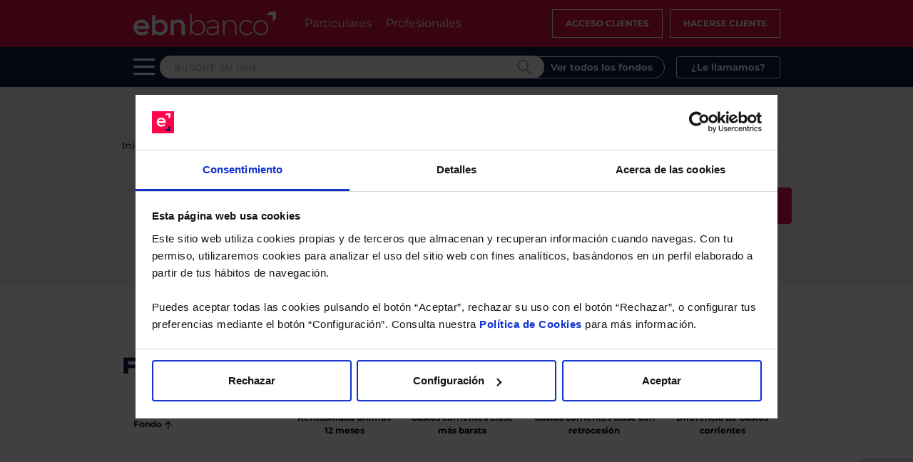

--- FILE ---
content_type: text/html; charset=UTF-8
request_url: https://www.ebnbanco.com/fondos-inversion/gestoras/cartesio/
body_size: 29666
content:
    <!doctype html>
    <html lang="es">
        <head >
            <meta charset="UTF-8">
            <meta name="viewport" content="width=device-width">
            <link rel="pingback" href="https://www.ebnbanco.com/xmlrpc.php">
            <title>Fondos CARTESIO | EBN Banco</title>
<link data-rocket-prefetch href="https://scripts.clarity.ms" rel="dns-prefetch">
<link data-rocket-prefetch href="https://cdn.taboola.com" rel="dns-prefetch">
<link data-rocket-prefetch href="https://www.clarity.ms" rel="dns-prefetch">
<link data-rocket-prefetch href="https://wave.outbrain.com" rel="dns-prefetch">
<link data-rocket-prefetch href="https://rules.quantcount.com" rel="dns-prefetch">
<link data-rocket-prefetch href="https://consentcdn.cookiebot.com" rel="dns-prefetch">
<link data-rocket-prefetch href="https://www.gstatic.com" rel="dns-prefetch">
<link data-rocket-prefetch href="https://js-eu1.hs-banner.com" rel="dns-prefetch">
<link data-rocket-prefetch href="https://js-eu1.hs-analytics.net" rel="dns-prefetch">
<link data-rocket-prefetch href="https://js-eu1.hscollectedforms.net" rel="dns-prefetch">
<link data-rocket-prefetch href="https://bat.bing.com" rel="dns-prefetch">
<link data-rocket-prefetch href="https://amplify.outbrain.com" rel="dns-prefetch">
<link data-rocket-prefetch href="https://secure.quantserve.com" rel="dns-prefetch">
<link data-rocket-prefetch href="https://snap.licdn.com" rel="dns-prefetch">
<link data-rocket-prefetch href="https://connect.facebook.net" rel="dns-prefetch">
<link data-rocket-prefetch href="https://static.hotjar.com" rel="dns-prefetch">
<link data-rocket-prefetch href="https://pixel.byspotify.com" rel="dns-prefetch">
<link data-rocket-prefetch href="https://www.googletagmanager.com" rel="dns-prefetch">
<link data-rocket-prefetch href="https://consent.cookiebot.com" rel="dns-prefetch">
<link data-rocket-prefetch href="https://cdn.outfunnel.com" rel="dns-prefetch">
<link data-rocket-prefetch href="https://widget.trustpilot.com" rel="dns-prefetch">
<link data-rocket-prefetch href="https://googleads.g.doubleclick.net" rel="dns-prefetch">
<link data-rocket-prefetch href="https://script.hotjar.com" rel="dns-prefetch">
<link data-rocket-prefetch href="https://js.hs-scripts.com" rel="dns-prefetch">
<link data-rocket-prefetch href="https://www.google.com" rel="dns-prefetch">
<link data-rocket-prefetch href="https://15868313.fls.doubleclick.net" rel="dns-prefetch">
<style id="rocket-critical-css">.wpcf7 .screen-reader-response{position:absolute;overflow:hidden;clip:rect(1px,1px,1px,1px);clip-path:inset(50%);height:1px;width:1px;margin:-1px;padding:0;border:0;word-wrap:normal!important}.wpcf7 .hidden-fields-container{display:none}.wpcf7 form .wpcf7-response-output{margin:2em 0.5em 1em;padding:0.2em 1em;border:2px solid #00a0d2}.wpcf7 form.init .wpcf7-response-output{display:none}.wpcf7-form-control-wrap{position:relative}.wpcf7-list-item{display:inline-block;margin:0 0 0 1em}.wpcf7-list-item-label::before,.wpcf7-list-item-label::after{content:" "}.wpcf7 input[type="email"]{direction:ltr}:root{--bs-blue:#0d6efd;--bs-indigo:#6610f2;--bs-purple:#6f42c1;--bs-pink:#d63384;--bs-red:#dc3545;--bs-orange:#fd7e14;--bs-yellow:#ffc107;--bs-green:#198754;--bs-teal:#20c997;--bs-cyan:#0dcaf0;--bs-black:#000;--bs-white:#fff;--bs-gray:#6c757d;--bs-gray-dark:#343a40;--bs-gray-100:#f8f9fa;--bs-gray-200:#e9ecef;--bs-gray-300:#dee2e6;--bs-gray-400:#ced4da;--bs-gray-500:#adb5bd;--bs-gray-600:#6c757d;--bs-gray-700:#495057;--bs-gray-800:#343a40;--bs-gray-900:#212529;--bs-primary:#0d6efd;--bs-secondary:#6c757d;--bs-success:#198754;--bs-info:#0dcaf0;--bs-warning:#ffc107;--bs-danger:#dc3545;--bs-light:#f8f9fa;--bs-dark:#212529;--bs-primary-rgb:13, 110, 253;--bs-secondary-rgb:108, 117, 125;--bs-success-rgb:25, 135, 84;--bs-info-rgb:13, 202, 240;--bs-warning-rgb:255, 193, 7;--bs-danger-rgb:220, 53, 69;--bs-light-rgb:248, 249, 250;--bs-dark-rgb:33, 37, 41;--bs-primary-text-emphasis:#052c65;--bs-secondary-text-emphasis:#2b2f32;--bs-success-text-emphasis:#0a3622;--bs-info-text-emphasis:#055160;--bs-warning-text-emphasis:#664d03;--bs-danger-text-emphasis:#58151c;--bs-light-text-emphasis:#495057;--bs-dark-text-emphasis:#495057;--bs-primary-bg-subtle:#cfe2ff;--bs-secondary-bg-subtle:#e2e3e5;--bs-success-bg-subtle:#d1e7dd;--bs-info-bg-subtle:#cff4fc;--bs-warning-bg-subtle:#fff3cd;--bs-danger-bg-subtle:#f8d7da;--bs-light-bg-subtle:#fcfcfd;--bs-dark-bg-subtle:#ced4da;--bs-primary-border-subtle:#9ec5fe;--bs-secondary-border-subtle:#c4c8cb;--bs-success-border-subtle:#a3cfbb;--bs-info-border-subtle:#9eeaf9;--bs-warning-border-subtle:#ffe69c;--bs-danger-border-subtle:#f1aeb5;--bs-light-border-subtle:#e9ecef;--bs-dark-border-subtle:#adb5bd;--bs-white-rgb:255, 255, 255;--bs-black-rgb:0, 0, 0;--bs-font-sans-serif:system-ui, -apple-system, "Segoe UI", Roboto, "Helvetica Neue", "Noto Sans", "Liberation Sans", Arial, sans-serif, "Apple Color Emoji", "Segoe UI Emoji", "Segoe UI Symbol", "Noto Color Emoji";--bs-font-monospace:SFMono-Regular, Menlo, Monaco, Consolas, "Liberation Mono", "Courier New", monospace;--bs-gradient:linear-gradient(180deg, rgba(255, 255, 255, 0.15), rgba(255, 255, 255, 0));--bs-body-font-family:var(--bs-font-sans-serif);--bs-body-font-size:1rem;--bs-body-font-weight:400;--bs-body-line-height:1.5;--bs-body-color:#212529;--bs-body-color-rgb:33, 37, 41;--bs-body-bg:#fff;--bs-body-bg-rgb:255, 255, 255;--bs-emphasis-color:#000;--bs-emphasis-color-rgb:0, 0, 0;--bs-secondary-color:rgba(33, 37, 41, 0.75);--bs-secondary-color-rgb:33, 37, 41;--bs-secondary-bg:#e9ecef;--bs-secondary-bg-rgb:233, 236, 239;--bs-tertiary-color:rgba(33, 37, 41, 0.5);--bs-tertiary-color-rgb:33, 37, 41;--bs-tertiary-bg:#f8f9fa;--bs-tertiary-bg-rgb:248, 249, 250;--bs-heading-color:inherit;--bs-link-color:#0d6efd;--bs-link-color-rgb:13, 110, 253;--bs-link-decoration:underline;--bs-link-hover-color:#0a58ca;--bs-link-hover-color-rgb:10, 88, 202;--bs-code-color:#d63384;--bs-highlight-color:#212529;--bs-highlight-bg:#fff3cd;--bs-border-width:1px;--bs-border-style:solid;--bs-border-color:#dee2e6;--bs-border-color-translucent:rgba(0, 0, 0, 0.175);--bs-border-radius:0.375rem;--bs-border-radius-sm:0.25rem;--bs-border-radius-lg:0.5rem;--bs-border-radius-xl:1rem;--bs-border-radius-xxl:2rem;--bs-border-radius-2xl:var(--bs-border-radius-xxl);--bs-border-radius-pill:50rem;--bs-box-shadow:0 0.5rem 1rem rgba(0, 0, 0, 0.15);--bs-box-shadow-sm:0 0.125rem 0.25rem rgba(0, 0, 0, 0.075);--bs-box-shadow-lg:0 1rem 3rem rgba(0, 0, 0, 0.175);--bs-box-shadow-inset:inset 0 1px 2px rgba(0, 0, 0, 0.075);--bs-focus-ring-width:0.25rem;--bs-focus-ring-opacity:0.25;--bs-focus-ring-color:rgba(13, 110, 253, 0.25);--bs-form-valid-color:#198754;--bs-form-valid-border-color:#198754;--bs-form-invalid-color:#dc3545;--bs-form-invalid-border-color:#dc3545}*,*::before,*::after{-webkit-box-sizing:border-box;box-sizing:border-box}@media (prefers-reduced-motion:no-preference){:root{scroll-behavior:smooth}}body{margin:0;font-family:var(--bs-body-font-family);font-size:var(--bs-body-font-size);font-weight:var(--bs-body-font-weight);line-height:var(--bs-body-line-height);color:var(--bs-body-color);text-align:var(--bs-body-text-align);background-color:var(--bs-body-bg);-webkit-text-size-adjust:100%}.h5,.h4,h2,h1{margin-top:0;margin-bottom:.5rem;font-weight:500;line-height:1.2;color:var(--bs-heading-color)}h1{font-size:calc(1.375rem + 1.5vw)}@media (min-width:1200px){h1{font-size:2.5rem}}h2{font-size:calc(1.325rem + 0.9vw)}@media (min-width:1200px){h2{font-size:2rem}}.h4{font-size:calc(1.275rem + 0.3vw)}@media (min-width:1200px){.h4{font-size:1.5rem}}.h5{font-size:1.25rem}p{margin-top:0;margin-bottom:1rem}ul{padding-left:2rem}ul,dl{margin-top:0;margin-bottom:1rem}ul ul{margin-bottom:0}dt{font-weight:700}b,strong{font-weight:bolder}a{color:rgba(var(--bs-link-color-rgb),var(--bs-link-opacity, 1));text-decoration:underline}img,svg{vertical-align:middle}table{caption-side:bottom;border-collapse:collapse}tbody,tr,td{border-color:inherit;border-style:solid;border-width:0}label{display:inline-block}button{border-radius:0}input,button,textarea{margin:0;font-family:inherit;font-size:inherit;line-height:inherit}button{text-transform:none}button,[type=button],[type=submit]{-webkit-appearance:button}::-moz-focus-inner{padding:0;border-style:none}textarea{resize:vertical}fieldset{min-width:0;padding:0;margin:0;border:0}legend{float:left;width:100%;padding:0;margin-bottom:.5rem;font-size:calc(1.275rem + 0.3vw);line-height:inherit}@media (min-width:1200px){legend{font-size:1.5rem}}legend+*{clear:left}::-webkit-datetime-edit-fields-wrapper,::-webkit-datetime-edit-text,::-webkit-datetime-edit-minute,::-webkit-datetime-edit-hour-field,::-webkit-datetime-edit-day-field,::-webkit-datetime-edit-month-field,::-webkit-datetime-edit-year-field{padding:0}::-webkit-inner-spin-button{height:auto}::-webkit-search-decoration{-webkit-appearance:none}::-webkit-color-swatch-wrapper{padding:0}::-webkit-file-upload-button{font:inherit;-webkit-appearance:button}::file-selector-button{font:inherit;-webkit-appearance:button}iframe{border:0}.container{--bs-gutter-x:32px;--bs-gutter-y:0;width:100%;padding-right:calc(var(--bs-gutter-x)*.5);padding-left:calc(var(--bs-gutter-x)*.5);margin-right:auto;margin-left:auto}@media (min-width:768px){.container{max-width:768px}}@media (min-width:1024px){.container{max-width:938px}}@media (min-width:1280px){.container{max-width:939px}}:root{--bs-breakpoint-xs:0;--bs-breakpoint-sm:768px;--bs-breakpoint-md:1024px;--bs-breakpoint-lg:1280px;--bs-breakpoint-xl:1920px}.row{--bs-gutter-x:32px;--bs-gutter-y:0;display:-webkit-box;display:-ms-flexbox;display:flex;-ms-flex-wrap:wrap;flex-wrap:wrap;margin-top:calc(-1*var(--bs-gutter-y));margin-right:calc(-0.5*var(--bs-gutter-x));margin-left:calc(-0.5*var(--bs-gutter-x))}.row>*{-ms-flex-negative:0;flex-shrink:0;width:100%;max-width:100%;padding-right:calc(var(--bs-gutter-x)*.5);padding-left:calc(var(--bs-gutter-x)*.5);margin-top:var(--bs-gutter-y)}.col{-webkit-box-flex:1;-ms-flex:1 0 0%;flex:1 0 0%}.col-6{-webkit-box-flex:0;-ms-flex:0 0 auto;flex:0 0 auto;width:50%}.col-12{-webkit-box-flex:0;-ms-flex:0 0 auto;flex:0 0 auto;width:100%}@media (min-width:768px){.col-sm-3{-webkit-box-flex:0;-ms-flex:0 0 auto;flex:0 0 auto;width:25%}.col-sm-6{-webkit-box-flex:0;-ms-flex:0 0 auto;flex:0 0 auto;width:50%}}.form-control{display:block;width:100%;padding:.375rem .75rem;font-size:1rem;font-weight:400;line-height:1.5;color:var(--bs-body-color);-webkit-appearance:none;-moz-appearance:none;appearance:none;background-color:var(--bs-body-bg);background-clip:padding-box;border:var(--bs-border-width) solid var(--bs-border-color);border-radius:var(--bs-border-radius)}.form-control::-webkit-date-and-time-value{min-width:85px;height:1.5em;margin:0}.form-control::-webkit-datetime-edit{display:block;padding:0}.form-control::-webkit-input-placeholder{color:var(--bs-secondary-color);opacity:1}.form-control::-moz-placeholder{color:var(--bs-secondary-color);opacity:1}.form-control:-ms-input-placeholder{color:var(--bs-secondary-color);opacity:1}.form-control::-ms-input-placeholder{color:var(--bs-secondary-color);opacity:1}.form-control::-webkit-file-upload-button{padding:.375rem .75rem;margin:-0.375rem -0.75rem;-webkit-margin-end:.75rem;margin-inline-end:.75rem;color:var(--bs-body-color);background-color:var(--bs-tertiary-bg);border-color:inherit;border-style:solid;border-width:0;border-inline-end-width:var(--bs-border-width);border-radius:0}.btn{--bs-btn-padding-x:0.75rem;--bs-btn-padding-y:0.375rem;--bs-btn-font-family:;--bs-btn-font-size:1rem;--bs-btn-font-weight:400;--bs-btn-line-height:1.5;--bs-btn-color:var(--bs-body-color);--bs-btn-bg:transparent;--bs-btn-border-width:var(--bs-border-width);--bs-btn-border-color:transparent;--bs-btn-border-radius:var(--bs-border-radius);--bs-btn-hover-border-color:transparent;--bs-btn-box-shadow:inset 0 1px 0 rgba(255, 255, 255, 0.15), 0 1px 1px rgba(0, 0, 0, 0.075);--bs-btn-disabled-opacity:0.65;--bs-btn-focus-box-shadow:0 0 0 0.25rem rgba(var(--bs-btn-focus-shadow-rgb), .5);display:inline-block;padding:var(--bs-btn-padding-y) var(--bs-btn-padding-x);font-family:var(--bs-btn-font-family);font-size:var(--bs-btn-font-size);font-weight:var(--bs-btn-font-weight);line-height:var(--bs-btn-line-height);color:var(--bs-btn-color);text-align:center;text-decoration:none;vertical-align:middle;border:var(--bs-btn-border-width) solid var(--bs-btn-border-color);border-radius:var(--bs-btn-border-radius);background-color:var(--bs-btn-bg)}.btn-primary{--bs-btn-color:#fff;--bs-btn-bg:#0d6efd;--bs-btn-border-color:#0d6efd;--bs-btn-hover-color:#fff;--bs-btn-hover-bg:#0b5ed7;--bs-btn-hover-border-color:#0a58ca;--bs-btn-focus-shadow-rgb:49, 132, 253;--bs-btn-active-color:#fff;--bs-btn-active-bg:#0a58ca;--bs-btn-active-border-color:#0a53be;--bs-btn-active-shadow:inset 0 3px 5px rgba(0, 0, 0, 0.125);--bs-btn-disabled-color:#fff;--bs-btn-disabled-bg:#0d6efd;--bs-btn-disabled-border-color:#0d6efd}.fade:not(.show){opacity:0}.btn-close{--bs-btn-close-color:#000;--bs-btn-close-bg:url("data:image/svg+xml,%3csvg xmlns='http://www.w3.org/2000/svg' viewBox='0 0 16 16' fill='%23000'%3e%3cpath d='M.293.293a1 1 0 0 1 1.414 0L8 6.586 14.293.293a1 1 0 1 1 1.414 1.414L9.414 8l6.293 6.293a1 1 0 0 1-1.414 1.414L8 9.414l-6.293 6.293a1 1 0 0 1-1.414-1.414L6.586 8 .293 1.707a1 1 0 0 1 0-1.414z'/%3e%3c/svg%3e");--bs-btn-close-opacity:0.5;--bs-btn-close-hover-opacity:0.75;--bs-btn-close-focus-shadow:0 0 0 0.25rem rgba(13, 110, 253, 0.25);--bs-btn-close-focus-opacity:1;--bs-btn-close-disabled-opacity:0.25;--bs-btn-close-white-filter:invert(1) grayscale(100%) brightness(200%);-webkit-box-sizing:content-box;box-sizing:content-box;width:1em;height:1em;padding:.25em .25em;color:var(--bs-btn-close-color);background:rgba(0,0,0,0) var(--bs-btn-close-bg) center/1em auto no-repeat;border:0;border-radius:.375rem;opacity:var(--bs-btn-close-opacity)}.modal{--bs-modal-zindex:1055;--bs-modal-width:500px;--bs-modal-padding:1rem;--bs-modal-margin:0.5rem;--bs-modal-color:;--bs-modal-bg:var(--bs-body-bg);--bs-modal-border-color:var(--bs-border-color-translucent);--bs-modal-border-width:var(--bs-border-width);--bs-modal-border-radius:var(--bs-border-radius-lg);--bs-modal-box-shadow:var(--bs-box-shadow-sm);--bs-modal-inner-border-radius:calc(var(--bs-border-radius-lg) - (var(--bs-border-width)));--bs-modal-header-padding-x:1rem;--bs-modal-header-padding-y:1rem;--bs-modal-header-padding:1rem 1rem;--bs-modal-header-border-color:var(--bs-border-color);--bs-modal-header-border-width:var(--bs-border-width);--bs-modal-title-line-height:1.5;--bs-modal-footer-gap:0.5rem;--bs-modal-footer-bg:;--bs-modal-footer-border-color:var(--bs-border-color);--bs-modal-footer-border-width:var(--bs-border-width);position:fixed;top:0;left:0;z-index:var(--bs-modal-zindex);display:none;width:100%;height:100%;overflow-x:hidden;overflow-y:auto;outline:0}.modal-dialog{position:relative;width:auto;margin:var(--bs-modal-margin)}.modal.fade .modal-dialog{-webkit-transform:translate(0,-50px);-ms-transform:translate(0,-50px);transform:translate(0,-50px)}.modal-dialog-centered{display:-webkit-box;display:-ms-flexbox;display:flex;-webkit-box-align:center;-ms-flex-align:center;align-items:center;min-height:calc(100% - var(--bs-modal-margin)*2)}.modal-content{position:relative;display:-webkit-box;display:-ms-flexbox;display:flex;-webkit-box-orient:vertical;-webkit-box-direction:normal;-ms-flex-direction:column;flex-direction:column;width:100%;color:var(--bs-modal-color);background-color:var(--bs-modal-bg);background-clip:padding-box;border:var(--bs-modal-border-width) solid var(--bs-modal-border-color);border-radius:var(--bs-modal-border-radius);outline:0}.modal-header{display:-webkit-box;display:-ms-flexbox;display:flex;-ms-flex-negative:0;flex-shrink:0;-webkit-box-align:center;-ms-flex-align:center;align-items:center;padding:var(--bs-modal-header-padding);border-bottom:var(--bs-modal-header-border-width) solid var(--bs-modal-header-border-color);border-top-left-radius:var(--bs-modal-inner-border-radius);border-top-right-radius:var(--bs-modal-inner-border-radius)}.modal-header .btn-close{padding:calc(var(--bs-modal-header-padding-y)*.5) calc(var(--bs-modal-header-padding-x)*.5);margin:calc(-0.5*var(--bs-modal-header-padding-y)) calc(-0.5*var(--bs-modal-header-padding-x)) calc(-0.5*var(--bs-modal-header-padding-y)) auto}.modal-body{position:relative;-webkit-box-flex:1;-ms-flex:1 1 auto;flex:1 1 auto;padding:var(--bs-modal-padding)}.modal-footer{display:-webkit-box;display:-ms-flexbox;display:flex;-ms-flex-negative:0;flex-shrink:0;-ms-flex-wrap:wrap;flex-wrap:wrap;-webkit-box-align:center;-ms-flex-align:center;align-items:center;-webkit-box-pack:end;-ms-flex-pack:end;justify-content:flex-end;padding:calc(var(--bs-modal-padding) - var(--bs-modal-footer-gap)*.5);background-color:var(--bs-modal-footer-bg);border-top:var(--bs-modal-footer-border-width) solid var(--bs-modal-footer-border-color);border-bottom-right-radius:var(--bs-modal-inner-border-radius);border-bottom-left-radius:var(--bs-modal-inner-border-radius)}.modal-footer>*{margin:calc(var(--bs-modal-footer-gap)*.5)}@media (min-width:768px){.modal{--bs-modal-margin:1.75rem;--bs-modal-box-shadow:var(--bs-box-shadow)}.modal-dialog{max-width:var(--bs-modal-width);margin-right:auto;margin-left:auto}}@media (min-width:1280px){.modal-lg,.modal-xl{--bs-modal-width:800px}}.d-block{display:block!important}.d-none{display:none!important}.align-items-center{-webkit-box-align:center!important;-ms-flex-align:center!important;align-items:center!important}.mt-0{margin-top:0!important}.mb-5{margin-bottom:3rem!important}.p-1{padding:.25rem!important}.pt-0{padding-top:0!important}.text-end{text-align:right!important}.text-center{text-align:center!important}@media (min-width:768px){.d-sm-inline{display:inline!important}.d-sm-block{display:block!important}.d-sm-none{display:none!important}}@font-face{font-family:"ebn-fonticon";font-style:normal;font-weight:normal;src:url(https://www.ebnbanco.com/wp-content/themes/ebn-base-2021/dist/fonts/ebn-fonticon/ebn-fonticon.eot?10117637);src:url(https://www.ebnbanco.com/wp-content/themes/ebn-base-2021/dist/fonts/fonts/ebn-fonticon/ebn-fonticon.eot?10117637#iefix) format("embedded-opentype"),url(https://www.ebnbanco.com/wp-content/themes/ebn-base-2021/dist/fonts/ebn-fonticon/ebn-fonticon.woff?10117637) format("woff"),url(https://www.ebnbanco.com/wp-content/themes/ebn-base-2021/dist/fonts/ebn-fonticon/ebn-fonticon.ttf?10117637) format("truetype"),url(https://www.ebnbanco.com/wp-content/themes/ebn-base-2021/dist/fonts/ebn-fonticon/ebn-fonticon.svg?10117637#ebn-fonticon) format("svg");font-display:swap}[class*=" ebn-icons-"]::before{display:inline-block;font-family:"ebn-fonticon";font-style:normal;font-variant:normal;font-weight:normal;line-height:1em;margin-right:.2em;text-align:center;text-decoration:inherit;text-transform:none;width:1em}.ebn-icons-arrow-down:before{content:""}.ebn-icons-arrow-up:before{content:""}@font-face{font-family:"Montserrat";src:url(https://www.ebnbanco.com/wp-content/themes/ebn-base-2021/dist/fonts/Montserrat/Montserrat-Thin.eot);src:url(https://www.ebnbanco.com/wp-content/themes/ebn-base-2021/dist/fonts/Montserrat/Montserrat-Thin.eot?#iefix) format("embedded-opentype"),url(https://www.ebnbanco.com/wp-content/themes/ebn-base-2021/dist/fonts/Montserrat/Montserrat-Thin.woff2) format("woff2"),url(https://www.ebnbanco.com/wp-content/themes/ebn-base-2021/dist/fonts/Montserrat/Montserrat-Thin.woff) format("woff"),url(https://www.ebnbanco.com/wp-content/themes/ebn-base-2021/dist/fonts/Montserrat/Montserrat-Thin.ttf) format("truetype");font-weight:100;font-display:swap;font-style:normal}@font-face{font-family:"Montserrat";src:url(https://www.ebnbanco.com/wp-content/themes/ebn-base-2021/dist/fonts/Montserrat/Montserrat-ExtraLight.eot);src:url(https://www.ebnbanco.com/wp-content/themes/ebn-base-2021/dist/fonts/Montserrat/Montserrat-ExtraLight.eot?#iefix) format("embedded-opentype"),url(https://www.ebnbanco.com/wp-content/themes/ebn-base-2021/dist/fonts/Montserrat/Montserrat-ExtraLight.woff2) format("woff2"),url(https://www.ebnbanco.com/wp-content/themes/ebn-base-2021/dist/fonts/Montserrat/Montserrat-ExtraLight.woff) format("woff"),url(https://www.ebnbanco.com/wp-content/themes/ebn-base-2021/dist/fonts/Montserrat/Montserrat-ExtraLight.ttf) format("truetype");font-weight:200;font-display:swap;font-style:normal}@font-face{font-family:"Montserrat";src:url(https://www.ebnbanco.com/wp-content/themes/ebn-base-2021/dist/fonts/Montserrat/Montserrat-Light.eot);src:url(https://www.ebnbanco.com/wp-content/themes/ebn-base-2021/dist/fonts/Montserrat/Montserrat-Light.eot?#iefix) format("embedded-opentype"),url(https://www.ebnbanco.com/wp-content/themes/ebn-base-2021/dist/fonts/Montserrat/Montserrat-Light.woff2) format("woff2"),url(https://www.ebnbanco.com/wp-content/themes/ebn-base-2021/dist/fonts/Montserrat/Montserrat-Light.woff) format("woff"),url(https://www.ebnbanco.com/wp-content/themes/ebn-base-2021/dist/fonts/Montserrat/Montserrat-Light.ttf) format("truetype");font-weight:300;font-display:swap;font-style:normal}@font-face{font-family:"Montserrat";src:url(https://www.ebnbanco.com/wp-content/themes/ebn-base-2021/dist/fonts/Montserrat/Montserrat-Regular.eot);src:url(https://www.ebnbanco.com/wp-content/themes/ebn-base-2021/dist/fonts/Montserrat/Montserrat-Regular.eot?#iefix) format("embedded-opentype"),url(https://www.ebnbanco.com/wp-content/themes/ebn-base-2021/dist/fonts/Montserrat/Montserrat-Regular.woff2) format("woff2"),url(https://www.ebnbanco.com/wp-content/themes/ebn-base-2021/dist/fonts/Montserrat/Montserrat-Regular.woff) format("woff"),url(https://www.ebnbanco.com/wp-content/themes/ebn-base-2021/dist/fonts/Montserrat/Montserrat-Regular.ttf) format("truetype");font-weight:400;font-display:swap;font-style:normal}@font-face{font-family:"Montserrat";src:url(https://www.ebnbanco.com/wp-content/themes/ebn-base-2021/dist/fonts/Montserrat/Montserrat-Medium.eot);src:url(https://www.ebnbanco.com/wp-content/themes/ebn-base-2021/dist/fonts/Montserrat/Montserrat-Medium.eot?#iefix) format("embedded-opentype"),url(https://www.ebnbanco.com/wp-content/themes/ebn-base-2021/dist/fonts/Montserrat/Montserrat-Medium.woff2) format("woff2"),url(https://www.ebnbanco.com/wp-content/themes/ebn-base-2021/dist/fonts/Montserrat/Montserrat-Medium.woff) format("woff"),url(https://www.ebnbanco.com/wp-content/themes/ebn-base-2021/dist/fonts/Montserrat/Montserrat-Medium.ttf) format("truetype");font-weight:500;font-display:swap;font-style:normal}@font-face{font-family:"Montserrat";src:url(https://www.ebnbanco.com/wp-content/themes/ebn-base-2021/dist/fonts/Montserrat/Montserrat-SemiBold.eot);src:url(https://www.ebnbanco.com/wp-content/themes/ebn-base-2021/dist/fonts/Montserrat/Montserrat-SemiBold.eot?#iefix) format("embedded-opentype"),url(https://www.ebnbanco.com/wp-content/themes/ebn-base-2021/dist/fonts/Montserrat/Montserrat-SemiBold.woff2) format("woff2"),url(https://www.ebnbanco.com/wp-content/themes/ebn-base-2021/dist/fonts/Montserrat/Montserrat-SemiBold.woff) format("woff"),url(https://www.ebnbanco.com/wp-content/themes/ebn-base-2021/dist/fonts/Montserrat/Montserrat-SemiBold.ttf) format("truetype");font-weight:600;font-display:swap;font-style:normal}@font-face{font-family:"Montserrat";src:url(https://www.ebnbanco.com/wp-content/themes/ebn-base-2021/dist/fonts/Montserrat/Montserrat-Bold.eot);src:url(https://www.ebnbanco.com/wp-content/themes/ebn-base-2021/dist/fonts/Montserrat/Montserrat-Bold.eot?#iefix) format("embedded-opentype"),url(https://www.ebnbanco.com/wp-content/themes/ebn-base-2021/dist/fonts/Montserrat/Montserrat-Bold.woff2) format("woff2"),url(https://www.ebnbanco.com/wp-content/themes/ebn-base-2021/dist/fonts/Montserrat/Montserrat-Bold.woff) format("woff"),url(https://www.ebnbanco.com/wp-content/themes/ebn-base-2021/dist/fonts/Montserrat/Montserrat-Bold.ttf) format("truetype");font-weight:700;font-display:swap;font-style:normal}@font-face{font-family:"Montserrat";src:url(https://www.ebnbanco.com/wp-content/themes/ebn-base-2021/dist/fonts/Montserrat/Montserrat-ExtraBold.eot);src:url(https://www.ebnbanco.com/wp-content/themes/ebn-base-2021/dist/fonts/Montserrat/Montserrat-ExtraBold.eot?#iefix) format("embedded-opentype"),url(https://www.ebnbanco.com/wp-content/themes/ebn-base-2021/dist/fonts/Montserrat/Montserrat-ExtraBold.woff2) format("woff2"),url(https://www.ebnbanco.com/wp-content/themes/ebn-base-2021/dist/fonts/Montserrat/Montserrat-ExtraBold.woff) format("woff"),url(https://www.ebnbanco.com/wp-content/themes/ebn-base-2021/dist/fonts/Montserrat/Montserrat-ExtraBold.ttf) format("truetype");font-weight:800;font-display:swap;font-style:normal}@-webkit-keyframes spinner{to{-webkit-transform:rotate(360deg);transform:rotate(360deg)}}@keyframes spinner{to{-webkit-transform:rotate(360deg);transform:rotate(360deg)}}html,body{-webkit-box-sizing:content-box;box-sizing:content-box;font-family:"Montserrat","Helvetica",sans-serif;font-size:1em;margin:0}body{min-width:320px}body>header+.ebn-module{margin-top:66px!important}body>header+.ebn-funds-importer{margin-top:0!important}body .form-control{height:32px}body a{text-decoration:inherit}h1,h2,.h4,.h5{overflow-wrap:break-word}ul{overflow-wrap:break-word}p{overflow-wrap:break-word}div .breadcrumb-section{font-size:14px;font-weight:500;padding:1rem 0}div .breadcrumb-section a{text-decoration:none}div .breadcrumb-section.primary-blue{color:#071d49}div .breadcrumb-section.primary-blue a{color:#071d49}#CybotCookiebotDialog{border:0!important;border-radius:0!important;-webkit-box-shadow:none!important;box-shadow:none!important}.modal{background-color:rgba(0,0,0,.5);font-size:16px}.modal.modal_information_layer .modal-lg{max-width:750px}.modal.modal_information_layer .modal-content{border-radius:0;border-width:0}.modal.modal_information_layer .modal-header{border-width:0}.modal.modal_information_layer .modal-header .header-block{display:table;width:100%}.modal.modal_information_layer .modal-body{border-width:0;color:#000;font-size:.7em}.modal.modal_information_layer .modal-body .h4{font-size:1.7em}.modal.modal_information_layer .modal-body .ebn-table{border:1px solid #a6b0b6;margin:1.5rem 0;width:100%}.modal.modal_information_layer .modal-body .ebn-table td{border:1px solid #a6b0b6;padding:5px;vertical-align:middle}.modal.modal_information_layer .modal-body .ebn-table td ul{-webkit-padding-start:15px;padding-inline-start:15px}.modal.modal_information_layer .modal-body .ebn-table td a{word-break:break-word}.modal.modal_information_layer .modal-footer{border-width:0}@media (min-width:1280px){.modal.newsletter-general-modal .modal-xl,.modal.call-modal .modal-xl{max-width:940px}}@media (min-width:768px){.modal.newsletter-general-modal .modal-dialog,.modal.call-modal .modal-dialog{max-width:768px}}.modal.newsletter-general-modal .modal-header,.modal.call-modal .modal-header{background-color:#78818f;border:0;padding:.5rem 1.5rem}.modal.newsletter-general-modal .modal-header .close,.modal.call-modal .modal-header .close{background:none;-webkit-box-shadow:none;box-shadow:none;font-size:1.6rem;font-weight:700}.modal.newsletter-general-modal .modal-header .close span,.modal.call-modal .modal-header .close span{color:#fff}.modal.newsletter-general-modal form .email{width:65%}.modal.newsletter-general-modal form .submit{width:auto}.modal.newsletter-general-modal .ebn-module.mod-newsletter{padding:1.5rem 0}.information-layers-modals .modal{z-index:9999999!important}.menu-wrapper{-ms-flex-item-align:start;align-self:flex-start;width:40px}.menu-wrapper .burger-menu{height:100%;position:absolute;top:3px;width:40px}.menu-wrapper .burger-menu .burger{background:#fff;border-radius:3px;height:3px;left:0;margin-top:-5px;opacity:1;position:absolute;right:0;top:50%;width:30px}.menu-wrapper .burger-menu .burger::before{background:#fff;border-radius:3px;content:"";display:block;height:3px;position:absolute;top:10px;width:30px}.menu-wrapper .burger-menu .burger::after{background:#fff;border-radius:3px;bottom:10px;content:"";display:block;height:3px;position:absolute;width:30px}h1:not([class]){font-family:"Montserrat","Helvetica",sans-serif;font-weight:normal}h1:not([class]){font-size:28px;line-height:33.6px}.ebn-theme .btn-flat-red{border:1px solid rgba(0,0,0,0);border-radius:4px;color:rgba(0,0,0,0);font-family:"Montserrat","Helvetica",sans-serif;font-size:.875rem;padding:.625rem 1.875rem;text-decoration:none;text-transform:uppercase}.ebn-theme .btn-flat-red{background-color:#e10e49;color:#fff}.ebn-theme .btn{border-radius:4px;font-family:"Montserrat","Helvetica",sans-serif;font-size:.7em;font-weight:700;padding:.5em 2em;text-decoration:none;text-transform:uppercase}.ebn-theme .btn.btn-primary{background-color:rgba(0,0,0,0);border-color:#fff;border-style:solid;border-width:1px;-webkit-box-shadow:0 0 1px 0 #fff inset,0 0 1px 0 #fff;box-shadow:0 0 1px 0 #fff inset,0 0 1px 0 #fff;color:#fff}.ebn-theme .btn.btn-blue-flat{background-color:#071d49;border-color:#071d49;border-style:solid;border-width:1px;color:#fff}.ebn-theme .btn.btn-blue-outline{background-color:rgba(0,0,0,0);border-color:#071d49;border-style:solid;border-width:1px;color:#071d49}.ebn-theme.ebn-theme-header{background-color:#071d49}.ebn-theme.ebn-theme-header.header-color-red{background-color:#e10e49}.ebn-theme.ebn-theme-header.menu-bar{height:66px;position:fixed;top:0;width:100%;z-index:100}.ebn-theme.ebn-theme-header.menu-bar .menu-bar-container{color:#fff;display:-webkit-box;display:-ms-flexbox;display:flex;height:66px;position:relative}.ebn-theme.ebn-theme-header.menu-bar .menu-bar-container .header-expand{-webkit-box-flex:1;-ms-flex-positive:1;flex-grow:1}.ebn-theme.ebn-theme-header.menu-bar .menu-bar-container .brand-image{position:relative}.ebn-theme.ebn-theme-header.menu-bar .menu-bar-container .brand-image img{max-width:66px}@media (max-width:767.98px){.ebn-theme.ebn-theme-header.menu-bar .menu-bar-container .brand-image img{max-width:50px}}.ebn-theme.ebn-theme-header.menu-bar .menu-bar-container .brand-image .logo{max-height:40px;max-width:200px}@media (max-width:767.98px){.ebn-theme.ebn-theme-header.menu-bar .menu-bar-container .brand-image .logo{max-height:50px;max-width:150px}}.ebn-theme.ebn-theme-header.menu-bar .menu-bar-container .menu-top{display:none}@media (min-width:1280px){.ebn-theme.ebn-theme-header.menu-bar .menu-bar-container .menu-top{display:block}}.ebn-theme.ebn-theme-header.menu-bar .menu-bar-container .menu-top ul{list-style:none;margin-bottom:0}.ebn-theme.ebn-theme-header.menu-bar .menu-bar-container .menu-top ul li{display:inline-block;padding:.5em}.ebn-theme.ebn-theme-header.menu-bar .menu-bar-container .menu-top ul li a{color:#fff;display:block;font-family:"Montserrat","Helvetica",sans-serif;font-size:1em;max-width:125px;text-align:center;text-decoration:none}.ebn-theme.ebn-theme-header.menu-bar .container{opacity:1}.ebn-theme.ebn-theme-header.menu-bar .login-wrapper{display:-webkit-inline-box;display:-ms-inline-flexbox;display:inline-flex;position:relative}.ebn-theme.ebn-theme-header.menu-bar .login-wrapper .loading-icon{-webkit-box-align:center;-ms-flex-align:center;align-items:center;background-color:#e10e49;display:-webkit-inline-box;display:-ms-inline-flexbox;display:inline-flex;height:100%;-webkit-box-pack:center;-ms-flex-pack:center;justify-content:center;position:absolute;width:100%}.ebn-theme.ebn-theme-header.menu-bar .login-wrapper .loading-icon span{-webkit-animation-duration:1.5s;animation-duration:1.5s;-webkit-animation-iteration-count:infinite;animation-iteration-count:infinite;-webkit-animation-name:dots;animation-name:dots;-webkit-animation-timing-function:ease-in-out;animation-timing-function:ease-in-out;background-color:#fff;border-radius:50%;display:inline-block;height:10px;margin:0 2px;width:10px}.ebn-theme.ebn-theme-header.menu-bar .login-wrapper .loading-icon span:nth-child(2){-webkit-animation-delay:.2s;animation-delay:.2s}.ebn-theme.ebn-theme-header.menu-bar .login-wrapper .loading-icon span:nth-child(3){-webkit-animation-delay:.4s;animation-delay:.4s}@-webkit-keyframes dots{50%{opacity:0;-webkit-transform:scale(0.5) translate(5px);transform:scale(0.5) translate(5px)}}@keyframes dots{50%{opacity:0;-webkit-transform:scale(0.5) translate(5px);transform:scale(0.5) translate(5px)}}.ebn-theme.ebn-theme-header.menu-bar .header-btn-link{display:block;margin-left:5px;margin-right:5px}.ebn-theme.ebn-theme-header.menu-bar .header-btn-link:last-child{margin-right:0}.ebn-theme.ebn-theme-header.menu-bar .header-btn-link.header-btn .btn.btn-primary{-webkit-box-shadow:none;box-shadow:none}.ebn-theme.ebn-theme-header.menu-bar .header-btn-link .btn{border-radius:0;font-size:.75em;padding:.8em 1.5em}.ebn-theme.ebn-theme-header.menu-bar .main-menu{background-color:#071d49;display:block;height:100vh;left:-100%;min-width:370px;overflow:hidden;position:absolute;top:0;width:33%;z-index:300}@media (max-width:767.98px){.ebn-theme.ebn-theme-header.menu-bar .main-menu{min-width:360px}}.ebn-theme.ebn-theme-header.menu-bar .main-menu .close-wrapper{float:right;margin-right:15px;margin-top:25px}.ebn-theme.ebn-theme-header.menu-bar .main-menu .close-wrapper .close-menu{height:40px;position:relative;top:3px;width:40px}.ebn-theme.ebn-theme-header.menu-bar .main-menu .close-wrapper .close-menu .burger{background-color:rgba(0,0,0,0);border-radius:3px;height:3px;left:0;margin-top:-5px;opacity:1;position:absolute;right:0;top:50%;width:30px}.ebn-theme.ebn-theme-header.menu-bar .main-menu .close-wrapper .close-menu .burger::before{background:#fff;border-radius:3px;content:"";display:block;height:3px;left:0;position:absolute;top:0;-webkit-transform:rotate(45deg);-ms-transform:rotate(45deg);transform:rotate(45deg);width:30px}.ebn-theme.ebn-theme-header.menu-bar .main-menu .close-wrapper .close-menu .burger::after{background:#fff;border-radius:3px;bottom:0;content:"";display:block;height:3px;position:absolute;-webkit-transform:rotate(-45deg);-ms-transform:rotate(-45deg);transform:rotate(-45deg);width:30px}.ebn-theme.ebn-theme-header.menu-bar .main-menu .menu-container-wrapper{margin-right:-40px;margin-top:80px;max-height:90vh;overflow-y:auto;padding-bottom:80px;padding-right:65px}.ebn-theme.ebn-theme-header.menu-bar .main-menu .menu-container{display:-webkit-box;display:-ms-flexbox;display:flex;-webkit-box-pack:center;-ms-flex-pack:center;justify-content:center}.ebn-theme.ebn-theme-header.menu-bar .main-menu .menu-container ul{list-style:none;padding:0}.ebn-theme.ebn-theme-header.menu-bar .main-menu .menu-container ul li{margin-bottom:.5em}.ebn-theme.ebn-theme-header.menu-bar .main-menu .menu-container ul li a{color:#fff;font-family:"Montserrat","Helvetica",sans-serif;font-size:1rem;text-decoration:none}.ebn-theme.ebn-theme-header.menu-bar .main-menu .menu-container ul li .menu-title-section{color:#fff;font-family:"Montserrat","Helvetica",sans-serif;font-size:1rem;font-weight:bold;text-transform:uppercase}.ebn-theme.ebn-theme-header.menu-bar .main-menu .menu-container ul li.menu-item-has-children{margin-bottom:2rem}.ebn-theme.ebn-theme-header.menu-bar .main-menu .menu-container ul li.menu-item-has-children a{font-size:1rem;margin-bottom:1rem;text-transform:uppercase}.ebn-theme.ebn-theme-header.menu-bar .main-menu .menu-container ul li.menu-item-has-children .sub-menu{margin-top:1rem}.ebn-theme.ebn-theme-header.menu-bar .main-menu .menu-container ul li.menu-item-has-children .sub-menu li a{font-size:1rem;text-transform:none}.ebn-theme.ebn-theme-header.menu-bar .main-menu .menu-container ul li.menu-separation{margin-top:2rem}.ebn-theme.ebn-theme-header.menu-bar .main-menu .menu-container ul li ul{padding-left:0}.ebn-theme.ebn-theme-header.menu-bar .main-menu .menu-container ul li ul>.menu-item-has-children{margin-bottom:0}.ebn-theme.ebn-theme-header.menu-bar .main-menu .menu-container ul li ul>.menu-item-has-children .sub-menu-title{display:-webkit-box;display:-ms-flexbox;display:flex;-webkit-box-pack:justify;-ms-flex-pack:justify;justify-content:space-between}.ebn-theme.ebn-theme-header.menu-bar .main-menu .menu-container ul li ul>.menu-item-has-children .sub-menu-title a{margin-bottom:.5rem;margin-right:10px}.ebn-theme.ebn-theme-header.menu-bar .main-menu .menu-container ul li ul>.menu-item-has-children .sub-menu-title+.sub-menu{margin-top:0}.ebn-theme.ebn-theme-header.menu-bar .main-menu .menu-container ul li ul>.menu-item-has-children .sub-menu-title .menu-arrow{border:solid #fff;border-width:0 2px 2px 0;display:inline-block;height:10px;margin:5px 0;padding:3px;-webkit-transform:rotate(45deg);-ms-transform:rotate(45deg);transform:rotate(45deg);width:10px}.ebn-theme.ebn-theme-header.menu-bar .main-menu .menu-container ul li ul>.menu-item-has-children .sub-menu{border-left:1px solid #fff;margin:0;max-height:0;overflow:hidden;padding:0;padding-left:1rem}.ebn-theme.ebn-theme-header.menu-bar .main-menu .menu-container ul li ul>.menu-item-has-children .sub-menu>li:last-child{margin-bottom:0}.ebn-theme.ebn-theme-header.menu-bar .main-menu .menu-container ul li ul>.menu-item-has-children .sub-menu>li a{font-size:.9rem}.ebn-theme.ebn-theme-header .container .user-menu{background-color:#071d49;border-radius:.5rem;-webkit-box-shadow:0 0 50px rgba(0,0,0,.5);box-shadow:0 0 50px rgba(0,0,0,.5);display:none;float:right;position:relative;top:0;width:240px;z-index:9}.ebn-theme.ebn-theme-header .container .user-menu::before{background-color:#071d49;content:"";display:block;height:16px;position:absolute;right:5%;top:-8px;-webkit-transform:rotate(45deg);-ms-transform:rotate(45deg);transform:rotate(45deg);width:16px}.ebn-module{font-size:16px;position:relative}.ebn-module .title .h5{font-size:1.25rem}.ebn-module .the-content strong,.ebn-module .title strong{font-family:"Montserrat","Helvetica",sans-serif;font-weight:700}.ebn-module p{background:0 0;border:0;line-height:1.5;margin:0;outline:0;padding:0;vertical-align:baseline}.ebn-module a{color:#007bee}.ebn-module header{padding-bottom:1rem}.ebn-module .title{color:#e10e49;font-family:"Montserrat","Helvetica",sans-serif;font-size:2em;font-weight:800;line-height:1;margin-bottom:.5rem}.ebn-module .title p{line-height:1}.ebn-module .the-content{color:#000;font-family:"Montserrat","Helvetica",sans-serif;font-size:1rem;font-weight:300;line-height:1.2;margin-bottom:1rem}.ebn-module .btn-outline-white,.ebn-module .btn-flat-red{border:1px solid;border-radius:4px;display:inline-block;font-family:"Montserrat","Helvetica",sans-serif;font-size:1.4em;font-weight:400;padding:1em 3em;text-decoration:none;text-transform:uppercase}.ebn-module .btn-flat-red{background-color:#e10e49;border-color:#e10e49;color:#fff}.ebn-module .btn-outline-white{background-color:rgba(0,0,0,0);border-color:#fff;color:#fff}.ebn-module.mod-callrequest form,.ebn-module.mod-newsletter form,.ebn-module .form-white{font-size:.75rem}.ebn-module.mod-callrequest form input[type=text],.ebn-module .form-white input[type=text],.ebn-module.mod-newsletter form input[type=email],.ebn-module .form-white input[type=email]{background:rgba(0,0,0,0);border:0;border-bottom:1px solid;color:inherit;display:block;outline:0;padding:.5rem 0;width:100%}.ebn-module.mod-callrequest form input[type=submit],.ebn-module.mod-newsletter form input[type=submit],.ebn-module .form-white input[type=submit]{font-size:1.2em}.ebn-module.mod-callrequest form input::-webkit-input-placeholder,.ebn-module.mod-form form input::-webkit-input-placeholder,.ebn-module.mod-newsletter form input::-webkit-input-placeholder,.ebn-module .form-white input::-webkit-input-placeholder{color:inherit}.ebn-module.mod-callrequest form input::-moz-placeholder,.ebn-module.mod-form form input::-moz-placeholder,.ebn-module.mod-newsletter form input::-moz-placeholder,.ebn-module .form-white input::-moz-placeholder{color:inherit}.ebn-module.mod-callrequest form input:-ms-input-placeholder,.ebn-module.mod-form form input:-ms-input-placeholder,.ebn-module.mod-newsletter form input:-ms-input-placeholder,.ebn-module .form-white input:-ms-input-placeholder{color:inherit}.ebn-module.mod-callrequest form input::-ms-input-placeholder,.ebn-module.mod-form form input::-ms-input-placeholder,.ebn-module.mod-newsletter form input::-ms-input-placeholder,.ebn-module .form-white input::-ms-input-placeholder{color:inherit}.ebn-module.mod-callrequest form textarea,.ebn-module .form-white textarea{background:rgba(0,0,0,0);border:0;border-bottom:1px solid;color:inherit;display:block;outline:0;padding:.5rem 0;width:100%}.ebn-module.mod-callrequest form textarea::-webkit-input-placeholder,.ebn-module .form-white textarea::-webkit-input-placeholder{color:inherit}.ebn-module.mod-callrequest form textarea::-moz-placeholder,.ebn-module .form-white textarea::-moz-placeholder{color:inherit}.ebn-module.mod-callrequest form textarea:-ms-input-placeholder,.ebn-module .form-white textarea:-ms-input-placeholder{color:inherit}.ebn-module.mod-callrequest form textarea::-ms-input-placeholder,.ebn-module .form-white textarea::-ms-input-placeholder{color:inherit}.ebn-module.mod-callrequest form label,.ebn-module.mod-newsletter form label,.ebn-module .form-white label{display:block}.ebn-module.mod-callrequest form label a,.ebn-module.mod-newsletter form label a,.ebn-module .form-white label a{color:inherit;text-decoration:underline}.ebn-module.mod-callrequest form span.wpcf7-form-control-wrap,.ebn-module.mod-newsletter form span.wpcf7-form-control-wrap,.ebn-module .form-white span.wpcf7-form-control-wrap{display:block;padding-bottom:1rem}.ebn-module.mod-callrequest form .wpcf7-response-output,.ebn-module.mod-form form .wpcf7-response-output,.ebn-module.mod-newsletter form .wpcf7-response-output,.ebn-module .form-white .wpcf7-response-output{background-color:rgba(0,0,0,.16);border-color:inherit;color:inherit;font-weight:600;margin:1.5rem 0;padding:1rem}.ebn-module.mod-callrequest form div,.ebn-module.mod-form form div,.ebn-module.mod-newsletter form div,.ebn-module .form-white div{position:relative}.ebn-module.mod-callrequest form .check-acceptance,.ebn-module.mod-newsletter form .check-acceptance,.ebn-module .form-white .check-acceptance{margin:1rem 0}.ebn-module.mod-callrequest form .check-acceptance label,.ebn-module.mod-newsletter form .check-acceptance label,.ebn-module .form-white .check-acceptance label{-webkit-box-align:center;-ms-flex-align:center;align-items:center;display:-webkit-box;display:-ms-flexbox;display:flex}.ebn-module.mod-callrequest form .check-acceptance input[type=checkbox],.ebn-module.mod-newsletter form .check-acceptance input[type=checkbox],.ebn-module .form-white .check-acceptance input[type=checkbox]{margin-bottom:0;opacity:0}.ebn-module.mod-callrequest form .check-acceptance input[type=checkbox]+span::before,.ebn-module.mod-newsletter form .check-acceptance input[type=checkbox]+span::before,.ebn-module .form-white .check-acceptance input[type=checkbox]+span::before{border:2px solid;content:"";display:inline-block;height:17px;left:0;position:absolute;top:2px;width:17px}.ebn-module .form-white{border-color:#fff;color:#fff}.ebn-module .btn{border-radius:4px;text-decoration:none;text-transform:uppercase}.ebn-module .btn.btn-blue-flat{background-color:#071d49;border-color:#071d49;border-style:solid;border-width:1px;color:#fff}.ebn-module .btn.btn-blue-outline{background-color:rgba(0,0,0,0);border-color:#071d49;border-style:solid;border-width:1px;color:#071d49}.ebn-module table.ebn-table{border:1px solid #a6b0b6;margin:1.5rem 0;width:100%}.ebn-module table.ebn-table td{border:1px solid #a6b0b6;padding:10px;vertical-align:middle}.ebn-module table.ebn-table td a{word-break:break-word}.ebn-module.mod-newsletter{background-color:#78818f;padding:3rem 0}.ebn-module.mod-newsletter .title{color:#fff}.ebn-module.mod-newsletter .the-content{color:#fff;font-weight:500;margin-top:1rem}.ebn-module.mod-newsletter form .email,.ebn-module.mod-newsletter form .submit{display:inline-block;vertical-align:top}.ebn-module.mod-newsletter form .email{padding-right:1.5rem;width:70%}.ebn-module.mod-newsletter form .submit{width:29%}.ebn-module.mod-newsletter form .submit input{font-size:.75rem;font-weight:600;min-width:100px;padding:.5rem 1rem;width:100%}.ebn-module.mod-callrequest{background-color:#78818f;padding:1rem 3rem}@media (min-width:1024px){.ebn-module.mod-callrequest header{padding-right:4rem}}.ebn-module.mod-callrequest .title{color:#fff}.ebn-module.mod-callrequest .the-content{color:#fff;margin-top:1rem}.ebn-module.mod-callrequest form{font-size:1rem;font-weight:300}.ebn-module.mod-callrequest form textarea{height:4.5rem;resize:none}.ebn-module.mod-callrequest form .wrappersubmit{width:-webkit-fit-content;width:-moz-fit-content;width:fit-content}.ebn-module.mod-callrequest form .wrappersubmit input{font-size:.75rem;font-weight:600;min-width:100px;padding:.5rem 1rem;width:100%}.ebn-module.mod-callrequest form input,.ebn-module.mod-callrequest form textarea{font-family:"Montserrat","Helvetica",sans-serif}.ebn-module.mod-callrequest form input::-webkit-input-placeholder,.ebn-module.mod-callrequest form textarea::-webkit-input-placeholder{color:#fff;opacity:1}.ebn-module.mod-callrequest form input::-moz-placeholder,.ebn-module.mod-callrequest form textarea::-moz-placeholder{color:#fff;opacity:1}.ebn-module.mod-callrequest form input:-ms-input-placeholder,.ebn-module.mod-callrequest form textarea:-ms-input-placeholder{color:#fff;opacity:1}.ebn-module.mod-callrequest form input::-ms-input-placeholder,.ebn-module.mod-callrequest form textarea::-ms-input-placeholder{color:#fff;opacity:1}.ebn-funds-importer{font-size:16px}.ebn-funds-importer .title{color:#071d49;font-family:"Montserrat","Helvetica",sans-serif;font-size:2em;font-weight:800;line-height:1;margin-bottom:.5rem}.ebn-funds-importer .btn-outline-white,.ebn-funds-importer .btn-flat-red{border:1px solid;border-radius:4px;display:inline-block;font-family:"Montserrat","Helvetica",sans-serif;font-size:1.4em;font-weight:400;padding:1em 3em;text-decoration:none;text-transform:uppercase}.ebn-funds-importer .btn-flat-red{background-color:#e10e49;border-color:#e10e49;color:#fff}.ebn-funds-importer .btn-outline-white{background-color:rgba(0,0,0,0);border-color:#fff;color:#fff}@media (max-width:767.98px){.ebn-funds-importer .only-desktop{display:none!important}}@media (min-width:768px)and (max-width:1023.98px){.ebn-funds-importer .hide-between-sm{display:none!important}}.ebn-funds-importer .filter-blackout{background-color:#000;height:100vh;left:0;opacity:.5;position:fixed;top:0;width:100%;z-index:20}.ebn-funds-importer .awesomplete{display:inline-block;position:relative}.ebn-funds-importer .awesomplete .completions-results{background-color:#f2f2f2;border:1px solid #a6b0b6;left:0;max-width:320px;position:absolute;width:100%;z-index:1}.ebn-funds-importer .awesomplete ul{background-color:#f2f2f2;-webkit-box-sizing:border-box;box-sizing:border-box;font-size:.9em;list-style:none;margin:.2em 0 0;max-width:320px;padding:0;text-shadow:none}@supports (transform:scale(0)){.ebn-funds-importer .awesomplete ul{-webkit-transform-origin:1.43em -0.43em;-ms-transform-origin:1.43em -0.43em;transform-origin:1.43em -0.43em}}.ebn-funds-importer .awesomplete ul:empty{display:none}@supports (transform:scale(0)){.ebn-funds-importer .awesomplete ul:empty{display:block;opacity:0;-webkit-transform:scale(0);-ms-transform:scale(0);transform:scale(0)}}.ebn-funds-importer .awesomplete span{font-size:1.1em}.ebn-funds-importer.mod-fund-header{background-color:#f2f2f2;padding:3.5rem 0}.ebn-funds-importer.mod-fund-header h1{color:#002664;font-size:1.875rem;font-weight:bold;line-height:1;margin:.5rem 0 1rem}.ebn-funds-importer.mod-fund-header .fund-subtitle{color:#071d49;font-size:1.15rem;font-weight:600;line-height:1}.ebn-funds-importer.mod-funds-search-results{overflow:hidden;padding-top:133px}.ebn-funds-importer.mod-funds-search-results .funds-results-table{font-size:.75rem;font-weight:600;margin:2rem 0;position:relative;width:100%}.ebn-funds-importer.mod-funds-search-results .funds-results-table .funds-col{color:#000;padding:.5rem;text-align:center}.ebn-funds-importer.mod-funds-search-results .funds-results-table .funds-col:first-child{text-align:left}.ebn-funds-importer.mod-funds-search-results .funds-results-table .funds-col.header-col a{color:#000}.ebn-funds-importer.mod-funds-search-results .funds-results-table .funds-col.sorted a{color:#071d49!important}.ebn-funds-importer.mod-funds-search-results .funds-results-table .funds-col a{color:#071d49;font-weight:700}@media (min-width:768px){.ebn-funds-importer.mod-funds-search-results .funds-results-table{display:table}.ebn-funds-importer.mod-funds-search-results .funds-results-table .funds-row{display:table-row}.ebn-funds-importer.mod-funds-search-results .funds-results-table .funds-col{display:table-cell;padding:.5rem;vertical-align:middle}.ebn-funds-importer.mod-funds-search-results .funds-results-table .funds-col:first-child{padding-left:1rem;width:25%}}@media (max-width:767.98px){.ebn-funds-importer.mod-funds-search-results .container{padding-left:0;padding-right:0}.ebn-funds-importer.mod-funds-search-results .funds-results-table .funds-row{position:relative}.ebn-funds-importer.mod-funds-search-results .funds-results-table .funds-col{display:inline-block;margin-bottom:1rem;width:49%}.ebn-funds-importer.mod-funds-search-results .funds-results-table .funds-col:first-child{display:block;width:100%}}.ebn-funds-importer.mod-funds-search-results .sort-arrow{display:none}.ebn-funds-importer.mod-funds-search-results .sort-arrow.show-arrow{display:inline}.ebn-funds-importer.mod-funds-search-results .ajax-load{display:block;height:50px;margin-bottom:2rem;position:relative;width:100%}.ebn-funds-importer.mod-funds-search-results .ajax-load .spinner::before{-webkit-animation:spinner .6s linear infinite;animation:spinner .6s linear infinite;border:4px solid #fff;border-radius:50%;border-top-color:#071d49;-webkit-box-sizing:border-box;box-sizing:border-box;content:"";height:50px;left:50%;margin-left:-25px;margin-top:-25px;position:absolute;top:50%;width:50px}.ebn-funds-importer.mod-funds-search-results .load-more{text-align:right}.ebn-funds-importer.mod-funds-search-results .load-more a{color:#071d49;margin:0 10px;position:relative}.ebn-funds-importer.mod-funds-search-results .load-more a span{margin-right:24px}.ebn-funds-importer.mod-funds-search-results .load-more a::after{background:url(https://www.ebnbanco.com/wp-content/themes/ebn-base-2021/dist/img/questions_corner.svg) no-repeat center center;background-size:cover;content:"";display:inline-block;height:12px;position:absolute;right:0;top:calc(50% - 6px);width:20px}.ebn-funds-importer.fund-search-bar{font-size:.75rem;position:fixed;top:66px;width:100%;z-index:2}.ebn-funds-importer.fund-search-bar .fund-search-head-container{background-color:#071d49;position:relative;z-index:3}.ebn-funds-importer.fund-search-bar .funds-search-head{border-bottom:0}.ebn-funds-importer.fund-search-bar+div{margin-top:122px}.ebn-funds-importer .funds-search-head{-webkit-box-align:center;-ms-flex-align:center;align-items:center;display:-webkit-box;display:-ms-flexbox;display:flex;-webkit-box-orient:horizontal;-webkit-box-direction:normal;-ms-flex-flow:row nowrap;flex-flow:row nowrap;-webkit-box-pack:justify;-ms-flex-pack:justify;justify-content:space-between}.ebn-funds-importer .funds-search-head .input-search-block{-webkit-box-align:center;-ms-flex-align:center;align-items:center;display:-webkit-box;display:-ms-flexbox;display:flex;-webkit-box-flex:1;-ms-flex:1 0 auto;flex:1 0 auto;-webkit-box-orient:horizontal;-webkit-box-direction:normal;-ms-flex-flow:row nowrap;flex-flow:row nowrap;padding:.75rem 0;position:relative}@media (max-width:1023.98px){.ebn-funds-importer .funds-search-head .input-search-block{-webkit-box-flex:1;-ms-flex:1 1 auto;flex:1 1 auto}}.ebn-funds-importer .funds-search-head .input-search-block .extra-buttons-wrapper{-webkit-box-flex:0;-ms-flex:0 0 auto;flex:0 0 auto}.ebn-funds-importer .funds-search-head .search-icon{display:inline-block;font-size:.9rem;font-weight:400;padding:0}.ebn-funds-importer .funds-search-head .search-icon.search-icon-header{background-color:#fff;border:0;border-bottom-left-radius:0;border-bottom-right-radius:15px;border-top-left-radius:0;border-top-right-radius:15px}.ebn-funds-importer .funds-search-head .search-icon.search-icon-header svg{height:2rem;margin-right:.5rem;width:2.5rem}@media (max-width:1023.98px){.ebn-funds-importer .funds-search-head .search-icon.search-icon-header svg{height:2rem;width:2.2rem}}.ebn-funds-importer .funds-search-head .search-icon.search-icon-header svg .st0{fill:rgba(0,0,0,0);stroke:#828a8f}.ebn-funds-importer .funds-search-head .search-icon svg{height:2.8rem;width:3.5rem}@media (max-width:1023.98px){.ebn-funds-importer .funds-search-head .search-icon svg{height:2.5rem;width:3.2rem}}.ebn-funds-importer .funds-search-head .search-icon svg .st0{fill:rgba(0,0,0,0)}.ebn-funds-importer .funds-search-head .search-icon+*{-webkit-box-flex:1;-ms-flex:1 0 auto;flex:1 0 auto}.ebn-funds-importer .funds-search-head .all-funds-button,.ebn-funds-importer .funds-search-head .extra-button{border:1px solid #e10e49;border-left-color:#fff;border-radius:4px 15px 15px 4px;-webkit-box-shadow:none!important;box-shadow:none!important;color:#e10e49;display:inline-block;-webkit-box-flex:0;-ms-flex:0 0 auto;flex:0 0 auto;font-size:13px;font-weight:700;margin-left:-1rem;padding:5px;padding-left:1.5rem;padding-right:1rem;text-decoration:none;text-transform:none}.ebn-funds-importer .funds-search-head .all-funds-button.btn-outline-white,.ebn-funds-importer .funds-search-head .extra-button.btn-outline-white{border:1px solid #fff;color:#fff}.ebn-funds-importer .funds-search-head .extra-button{border-radius:4px;margin-left:1rem;padding-left:20px;padding-right:20px}@media (max-width:767.98px){.ebn-funds-importer .funds-search-head .extra-button{padding-left:8px;padding-right:8px}}@media (max-width:1023.98px){.ebn-funds-importer .funds-search-head .extra-button{display:none}}.ebn-funds-importer .funds-search-head .awesomplete{display:block;margin-left:1rem;width:100%}@media (max-width:1023.98px){.ebn-funds-importer .funds-search-head .awesomplete{width:100%}}.ebn-funds-importer .funds-search-head .awesomplete input{margin-left:0}.ebn-funds-importer .funds-search-head input{background-color:#fff;border:0;border-bottom-left-radius:15px;border-bottom-right-radius:0;border-top-left-radius:15px;border-top-right-radius:0;-webkit-box-shadow:none!important;box-shadow:none!important;color:#000;font-size:.75rem;font-weight:400;letter-spacing:1px;line-height:1;margin-left:1rem;outline:0!important;padding:.75rem 1.25rem;text-transform:uppercase}.ebn-funds-importer .funds-search-head input::-webkit-input-placeholder{color:#828a8f}.ebn-funds-importer .funds-search-head input::-moz-placeholder{color:#828a8f}.ebn-funds-importer .funds-search-head input:-ms-input-placeholder{color:#828a8f}.ebn-funds-importer .funds-search-head input::-ms-input-placeholder{color:#828a8f}.manager .fund-header .row{margin:auto;width:100%}.manager .fund-header .fund-icon{background-position:center;background-repeat:no-repeat;background-size:contain;margin-left:0}@media (max-width:1023.98px){.manager .fund-header .fund-icon{height:150px;margin-left:16px}}.manager .fund-header .icon-button{margin:auto}@media (min-width:768px){.manager .fund-header .icon-button{padding-right:0}}.manager .fund-header .icon-button a{text-align:left}@media (min-width:768px){.manager .fund-header .icon-button a{text-align:center;width:100%}}.manager .manager-content{margin:3rem auto}@media (min-width:768px){.manager .container{padding:0}}@media (min-width:768px){.manager .left-side{padding-left:0}}@media (min-width:768px){.manager .full-content{padding:0}}button::-moz-focus-inner{padding:0;border:0}</style><link rel="preload" data-rocket-preload as="image" href="https://www.ebnbanco.com/wp-content/uploads/2023/04/ebn_logo.svg" fetchpriority="high">
            <script type="text/javascript"
		id="Cookiebot"
		src="https://consent.cookiebot.com/uc.js"
		data-implementation="wp"
		data-cbid="dee7bb79-d4db-411e-9e8b-823583e8db78"
						data-culture="ES"
				async	></script>
<meta name='robots' content='index, follow, max-image-preview:large, max-snippet:-1, max-video-preview:-1' />

	<!-- This site is optimized with the Yoast SEO plugin v26.8 - https://yoast.com/product/yoast-seo-wordpress/ -->
	<meta name="description" content="Potencie su inversión con CARTESIO . Nuestro equipo experto ofrece soluciones personalizadas para maximizar sus ganancias." />
	<link rel="canonical" href="https://www.ebnbanco.com/fondos-inversion/gestoras/cartesio/" />
	<meta property="og:locale" content="es_ES" />
	<meta property="og:type" content="article" />
	<meta property="og:title" content="Fondos CARTESIO | EBN Banco" />
	<meta property="og:description" content="Potencie su inversión con CARTESIO . Nuestro equipo experto ofrece soluciones personalizadas para maximizar sus ganancias." />
	<meta property="og:url" content="https://www.ebnbanco.com/fondos-inversion/gestoras/cartesio/" />
	<meta property="og:site_name" content="EBN Banco 2025" />
	<meta property="article:modified_time" content="2025-01-30T08:11:59+00:00" />
	<meta property="og:image" content="https://www.ebnbanco.com/wp-content/uploads/2023/02/4454_0026-min.jpg" />
	<meta property="og:image:width" content="2000" />
	<meta property="og:image:height" content="1333" />
	<meta property="og:image:type" content="image/jpeg" />
	<meta name="twitter:card" content="summary_large_image" />
	<script type="application/ld+json" class="yoast-schema-graph">{"@context":"https://schema.org","@graph":[{"@type":"WebPage","@id":"https://www.ebnbanco.com/fondos-inversion/gestoras/cartesio/","url":"https://www.ebnbanco.com/fondos-inversion/gestoras/cartesio/","name":"Fondos CARTESIO | EBN Banco","isPartOf":{"@id":"https://www.ebnbanco.com/#website"},"datePublished":"2024-01-29T06:46:52+00:00","dateModified":"2025-01-30T08:11:59+00:00","description":"Potencie su inversión con CARTESIO . Nuestro equipo experto ofrece soluciones personalizadas para maximizar sus ganancias.","breadcrumb":{"@id":"https://www.ebnbanco.com/fondos-inversion/gestoras/cartesio/#breadcrumb"},"inLanguage":"es","potentialAction":[{"@type":"ReadAction","target":["https://www.ebnbanco.com/fondos-inversion/gestoras/cartesio/"]}]},{"@type":"BreadcrumbList","@id":"https://www.ebnbanco.com/fondos-inversion/gestoras/cartesio/#breadcrumb","itemListElement":[{"@type":"ListItem","position":1,"name":"Portada","item":"https://www.ebnbanco.com/"},{"@type":"ListItem","position":2,"name":"CARTESIO"}]},{"@type":"WebSite","@id":"https://www.ebnbanco.com/#website","url":"https://www.ebnbanco.com/","name":"EBN Banco","description":"EBN Banco","potentialAction":[{"@type":"SearchAction","target":{"@type":"EntryPoint","urlTemplate":"https://www.ebnbanco.com/?s={search_term_string}"},"query-input":{"@type":"PropertyValueSpecification","valueRequired":true,"valueName":"search_term_string"}}],"inLanguage":"es"}]}</script>
	<!-- / Yoast SEO plugin. -->


<script type='application/javascript'  id='pys-version-script'>console.log('PixelYourSite Free version 11.1.5.2');</script>
<link rel='dns-prefetch' href='//js.hs-scripts.com' />

<link rel="alternate" title="oEmbed (JSON)" type="application/json+oembed" href="https://www.ebnbanco.com/wp-json/oembed/1.0/embed?url=https%3A%2F%2Fwww.ebnbanco.com%2Ffondos-inversion%2Fgestoras%2Fcartesio%2F" />
<link rel="alternate" title="oEmbed (XML)" type="text/xml+oembed" href="https://www.ebnbanco.com/wp-json/oembed/1.0/embed?url=https%3A%2F%2Fwww.ebnbanco.com%2Ffondos-inversion%2Fgestoras%2Fcartesio%2F&#038;format=xml" />
<style id='wp-img-auto-sizes-contain-inline-css' type='text/css'>
img:is([sizes=auto i],[sizes^="auto," i]){contain-intrinsic-size:3000px 1500px}
/*# sourceURL=wp-img-auto-sizes-contain-inline-css */
</style>
<style id='wp-emoji-styles-inline-css' type='text/css'>

	img.wp-smiley, img.emoji {
		display: inline !important;
		border: none !important;
		box-shadow: none !important;
		height: 1em !important;
		width: 1em !important;
		margin: 0 0.07em !important;
		vertical-align: -0.1em !important;
		background: none !important;
		padding: 0 !important;
	}
/*# sourceURL=wp-emoji-styles-inline-css */
</style>
<style id='classic-theme-styles-inline-css' type='text/css'>
/*! This file is auto-generated */
.wp-block-button__link{color:#fff;background-color:#32373c;border-radius:9999px;box-shadow:none;text-decoration:none;padding:calc(.667em + 2px) calc(1.333em + 2px);font-size:1.125em}.wp-block-file__button{background:#32373c;color:#fff;text-decoration:none}
/*# sourceURL=/wp-includes/css/classic-themes.min.css */
</style>
<link data-minify="1" rel='preload'  href='https://www.ebnbanco.com/wp-content/cache/min/5/wp-content/plugins/contact-form-7/includes/css/styles.css?ver=1769517663' data-rocket-async="style" as="style" onload="this.onload=null;this.rel='stylesheet'" onerror="this.removeAttribute('data-rocket-async')"  type='text/css' media='all' />
<link data-minify="1" rel='preload'  href='https://www.ebnbanco.com/wp-content/cache/min/5/wp-includes/css/dashicons.min.css?ver=1769517663' data-rocket-async="style" as="style" onload="this.onload=null;this.rel='stylesheet'" onerror="this.removeAttribute('data-rocket-async')"  type='text/css' media='all' />
<link rel='preload'  href='https://www.ebnbanco.com/wp-includes/css/admin-bar.min.css?ver=85ce9a095784a47ade3929ac422afe91' data-rocket-async="style" as="style" onload="this.onload=null;this.rel='stylesheet'" onerror="this.removeAttribute('data-rocket-async')"  type='text/css' media='all' />
<style id='admin-bar-inline-css' type='text/css'>

    /* Hide CanvasJS credits for P404 charts specifically */
    #p404RedirectChart .canvasjs-chart-credit {
        display: none !important;
    }
    
    #p404RedirectChart canvas {
        border-radius: 6px;
    }

    .p404-redirect-adminbar-weekly-title {
        font-weight: bold;
        font-size: 14px;
        color: #fff;
        margin-bottom: 6px;
    }

    #wpadminbar #wp-admin-bar-p404_free_top_button .ab-icon:before {
        content: "\f103";
        color: #dc3545;
        top: 3px;
    }
    
    #wp-admin-bar-p404_free_top_button .ab-item {
        min-width: 80px !important;
        padding: 0px !important;
    }
    
    /* Ensure proper positioning and z-index for P404 dropdown */
    .p404-redirect-adminbar-dropdown-wrap { 
        min-width: 0; 
        padding: 0;
        position: static !important;
    }
    
    #wpadminbar #wp-admin-bar-p404_free_top_button_dropdown {
        position: static !important;
    }
    
    #wpadminbar #wp-admin-bar-p404_free_top_button_dropdown .ab-item {
        padding: 0 !important;
        margin: 0 !important;
    }
    
    .p404-redirect-dropdown-container {
        min-width: 340px;
        padding: 18px 18px 12px 18px;
        background: #23282d !important;
        color: #fff;
        border-radius: 12px;
        box-shadow: 0 8px 32px rgba(0,0,0,0.25);
        margin-top: 10px;
        position: relative !important;
        z-index: 999999 !important;
        display: block !important;
        border: 1px solid #444;
    }
    
    /* Ensure P404 dropdown appears on hover */
    #wpadminbar #wp-admin-bar-p404_free_top_button .p404-redirect-dropdown-container { 
        display: none !important;
    }
    
    #wpadminbar #wp-admin-bar-p404_free_top_button:hover .p404-redirect-dropdown-container { 
        display: block !important;
    }
    
    #wpadminbar #wp-admin-bar-p404_free_top_button:hover #wp-admin-bar-p404_free_top_button_dropdown .p404-redirect-dropdown-container {
        display: block !important;
    }
    
    .p404-redirect-card {
        background: #2c3338;
        border-radius: 8px;
        padding: 18px 18px 12px 18px;
        box-shadow: 0 2px 8px rgba(0,0,0,0.07);
        display: flex;
        flex-direction: column;
        align-items: flex-start;
        border: 1px solid #444;
    }
    
    .p404-redirect-btn {
        display: inline-block;
        background: #dc3545;
        color: #fff !important;
        font-weight: bold;
        padding: 5px 22px;
        border-radius: 8px;
        text-decoration: none;
        font-size: 17px;
        transition: background 0.2s, box-shadow 0.2s;
        margin-top: 8px;
        box-shadow: 0 2px 8px rgba(220,53,69,0.15);
        text-align: center;
        line-height: 1.6;
    }
    
    .p404-redirect-btn:hover {
        background: #c82333;
        color: #fff !important;
        box-shadow: 0 4px 16px rgba(220,53,69,0.25);
    }
    
    /* Prevent conflicts with other admin bar dropdowns */
    #wpadminbar .ab-top-menu > li:hover > .ab-item,
    #wpadminbar .ab-top-menu > li.hover > .ab-item {
        z-index: auto;
    }
    
    #wpadminbar #wp-admin-bar-p404_free_top_button:hover > .ab-item {
        z-index: 999998 !important;
    }
    
/*# sourceURL=admin-bar-inline-css */
</style>
<link data-minify="1" rel='preload'  href='https://www.ebnbanco.com/wp-content/cache/min/5/wp-content/plugins/ebn-leads/dist/css/main.css?ver=1769517663' data-rocket-async="style" as="style" onload="this.onload=null;this.rel='stylesheet'" onerror="this.removeAttribute('data-rocket-async')"  type='text/css' media='all' />
<link data-minify="1" rel='preload'  href='https://www.ebnbanco.com/wp-content/cache/min/5/wp-content/themes/ebn-base-2021/dist/css/main.css?ver=1769517663' data-rocket-async="style" as="style" onload="this.onload=null;this.rel='stylesheet'" onerror="this.removeAttribute('data-rocket-async')"  type='text/css' media='all' />
<link data-minify="1" rel='preload'  href='https://www.ebnbanco.com/wp-content/cache/min/5/wp-content/themes/ebn-bank-2021/dist/css/main.css?ver=1769517663' data-rocket-async="style" as="style" onload="this.onload=null;this.rel='stylesheet'" onerror="this.removeAttribute('data-rocket-async')"  type='text/css' media='all' />
<link data-minify="1" rel='preload'  href='https://www.ebnbanco.com/wp-content/cache/min/5/wp-content/themes/ebn-base-2021/dist/css/vendor.css?ver=1769517663' data-rocket-async="style" as="style" onload="this.onload=null;this.rel='stylesheet'" onerror="this.removeAttribute('data-rocket-async')"  type='text/css' media='all' />
<style id='rocket-lazyload-inline-css' type='text/css'>
.rll-youtube-player{position:relative;padding-bottom:56.23%;height:0;overflow:hidden;max-width:100%;}.rll-youtube-player:focus-within{outline: 2px solid currentColor;outline-offset: 5px;}.rll-youtube-player iframe{position:absolute;top:0;left:0;width:100%;height:100%;z-index:100;background:0 0}.rll-youtube-player img{bottom:0;display:block;left:0;margin:auto;max-width:100%;width:100%;position:absolute;right:0;top:0;border:none;height:auto;-webkit-transition:.4s all;-moz-transition:.4s all;transition:.4s all}.rll-youtube-player img:hover{-webkit-filter:brightness(75%)}.rll-youtube-player .play{height:100%;width:100%;left:0;top:0;position:absolute;background:url(https://www.ebnbanco.com/wp-content/plugins/wp-rocket/assets/img/youtube.png) no-repeat center;background-color: transparent !important;cursor:pointer;border:none;}
/*# sourceURL=rocket-lazyload-inline-css */
</style>
<script type="text/javascript" data-cookieconsent="true" src="https://www.ebnbanco.com/wp-content/themes/ebn-base-2021/dist/vendor/js.cookie-2.1.3.min.js?ver=2.1.3" id="js-cookie-pys-js" data-cookieconsent="ignore"></script>
<script type="text/javascript" src="https://www.ebnbanco.com/wp-includes/js/jquery/jquery.min.js?ver=3.7.1" id="jquery-core-js"></script>
<script type="text/javascript" src="https://www.ebnbanco.com/wp-content/plugins/pixelyoursite/dist/scripts/jquery.bind-first-0.2.3.min.js?ver=0.2.3" id="jquery-bind-first-js"></script>
<script type="text/javascript" src="https://www.ebnbanco.com/wp-content/plugins/pixelyoursite/dist/scripts/tld.min.js?ver=2.3.1" id="js-tld-js"></script>
<script type="text/javascript" id="pys-js-extra">
/* <![CDATA[ */
var pysOptions = {"staticEvents":[],"dynamicEvents":[],"triggerEvents":[],"triggerEventTypes":[],"debug":"","siteUrl":"https://www.ebnbanco.com","ajaxUrl":"https://www.ebnbanco.com/wp-admin/admin-ajax.php","ajax_event":"a8bd63fd0c","enable_remove_download_url_param":"1","cookie_duration":"7","last_visit_duration":"60","enable_success_send_form":"","ajaxForServerEvent":"1","ajaxForServerStaticEvent":"1","useSendBeacon":"1","send_external_id":"1","external_id_expire":"180","track_cookie_for_subdomains":"1","google_consent_mode":"1","gdpr":{"ajax_enabled":false,"all_disabled_by_api":false,"facebook_disabled_by_api":false,"analytics_disabled_by_api":false,"google_ads_disabled_by_api":false,"pinterest_disabled_by_api":false,"bing_disabled_by_api":false,"reddit_disabled_by_api":false,"externalID_disabled_by_api":false,"facebook_prior_consent_enabled":true,"analytics_prior_consent_enabled":true,"google_ads_prior_consent_enabled":null,"pinterest_prior_consent_enabled":true,"bing_prior_consent_enabled":true,"cookiebot_integration_enabled":true,"cookiebot_facebook_consent_category":"marketing","cookiebot_analytics_consent_category":"statistics","cookiebot_tiktok_consent_category":"marketing","cookiebot_google_ads_consent_category":"marketing","cookiebot_pinterest_consent_category":"marketing","cookiebot_bing_consent_category":"marketing","consent_magic_integration_enabled":false,"real_cookie_banner_integration_enabled":false,"cookie_notice_integration_enabled":false,"cookie_law_info_integration_enabled":false,"analytics_storage":{"enabled":true,"value":"granted","filter":false},"ad_storage":{"enabled":true,"value":"granted","filter":false},"ad_user_data":{"enabled":true,"value":"granted","filter":false},"ad_personalization":{"enabled":true,"value":"granted","filter":false}},"cookie":{"disabled_all_cookie":false,"disabled_start_session_cookie":false,"disabled_advanced_form_data_cookie":false,"disabled_landing_page_cookie":false,"disabled_first_visit_cookie":false,"disabled_trafficsource_cookie":false,"disabled_utmTerms_cookie":false,"disabled_utmId_cookie":false},"tracking_analytics":{"TrafficSource":"direct","TrafficLanding":"undefined","TrafficUtms":[],"TrafficUtmsId":[]},"GATags":{"ga_datalayer_type":"default","ga_datalayer_name":"dataLayerPYS"},"woo":{"enabled":false},"edd":{"enabled":false},"cache_bypass":"1769902993"};
//# sourceURL=pys-js-extra
/* ]]> */
</script>
<script type="text/javascript" src="https://www.ebnbanco.com/wp-content/plugins/pixelyoursite/dist/scripts/public.js?ver=11.1.5.2" id="pys-js"></script>
<link rel="https://api.w.org/" href="https://www.ebnbanco.com/wp-json/" /><link rel="EditURI" type="application/rsd+xml" title="RSD" href="https://www.ebnbanco.com/xmlrpc.php?rsd" />

<link rel='shortlink' href='https://www.ebnbanco.com/?p=131254' />
			<!-- DO NOT COPY THIS SNIPPET! Start of Page Analytics Tracking for HubSpot WordPress plugin v11.3.37-->
			<script class="hsq-set-content-id" data-content-id="blog-post">
				var _hsq = _hsq || [];
				_hsq.push(["setContentType", "blog-post"]);
			</script>
			<!-- DO NOT COPY THIS SNIPPET! End of Page Analytics Tracking for HubSpot WordPress plugin -->
			
<!-- Generated with Outfunnel Web Tracking plugin v2.9.5 -->
<script>
window.OFID = "655f16fd6d2f5585030ebc76";
window.OF_WP_VERSION = "2.9.5";
(function(){
var script = document.createElement('script');
var url = 'https://cdn.outfunnel.com/c.js?v='+ new Date().toISOString().substring(0,10);
script.setAttribute('src', url);
document.getElementsByTagName('head')[0].appendChild(script);
})();
</script>
<!-- / Outfunnel Web Tracking plugin -->

<script type='application/javascript' id='pys-config-warning-script'>console.warn('PixelYourSite: no pixel configured.');</script>
<link rel="icon" href="https://www.ebnbanco.com/wp-content/uploads/2019/09/cropped-favicon-32x32.png" sizes="32x32" />
<link rel="icon" href="https://www.ebnbanco.com/wp-content/uploads/2019/09/cropped-favicon-192x192.png" sizes="192x192" />
<link rel="apple-touch-icon" href="https://www.ebnbanco.com/wp-content/uploads/2019/09/cropped-favicon-180x180.png" />
<meta name="msapplication-TileImage" content="https://www.ebnbanco.com/wp-content/uploads/2019/09/cropped-favicon-270x270.png" />
<noscript><style id="rocket-lazyload-nojs-css">.rll-youtube-player, [data-lazy-src]{display:none !important;}</style></noscript><script>
/*! loadCSS rel=preload polyfill. [c]2017 Filament Group, Inc. MIT License */
(function(w){"use strict";if(!w.loadCSS){w.loadCSS=function(){}}
var rp=loadCSS.relpreload={};rp.support=(function(){var ret;try{ret=w.document.createElement("link").relList.supports("preload")}catch(e){ret=!1}
return function(){return ret}})();rp.bindMediaToggle=function(link){var finalMedia=link.media||"all";function enableStylesheet(){link.media=finalMedia}
if(link.addEventListener){link.addEventListener("load",enableStylesheet)}else if(link.attachEvent){link.attachEvent("onload",enableStylesheet)}
setTimeout(function(){link.rel="stylesheet";link.media="only x"});setTimeout(enableStylesheet,3000)};rp.poly=function(){if(rp.support()){return}
var links=w.document.getElementsByTagName("link");for(var i=0;i<links.length;i++){var link=links[i];if(link.rel==="preload"&&link.getAttribute("as")==="style"&&!link.getAttribute("data-loadcss")){link.setAttribute("data-loadcss",!0);rp.bindMediaToggle(link)}}};if(!rp.support()){rp.poly();var run=w.setInterval(rp.poly,500);if(w.addEventListener){w.addEventListener("load",function(){rp.poly();w.clearInterval(run)})}else if(w.attachEvent){w.attachEvent("onload",function(){rp.poly();w.clearInterval(run)})}}
if(typeof exports!=="undefined"){exports.loadCSS=loadCSS}
else{w.loadCSS=loadCSS}}(typeof global!=="undefined"?global:this))
</script>                    <!-- Google Tag Manager -->
        <script>(function(w,d,s,l,i){w[l]=w[l]||[];w[l].push({'gtm.start':
        new Date().getTime(),event:'gtm.js'});var f=d.getElementsByTagName(s)[0],
        j=d.createElement(s),dl=l!='dataLayer'?'&l='+l:'';j.async=true;j.src=
        'https://www.googletagmanager.com/gtm.js?id='+i+dl;f.parentNode.insertBefore(j,f);
        })(window,document,'script','dataLayer','GTM-5K3LZ5J');</script>
        <!-- End Google Tag Manager -->
                <!-- TrustBox script -->
            <script type="text/javascript" src="//widget.trustpilot.com/bootstrap/v5/tp.widget.bootstrap.min.js" async></script>
            <!-- End TrustBox script -->
        <style id='global-styles-inline-css' type='text/css'>
:root{--wp--preset--aspect-ratio--square: 1;--wp--preset--aspect-ratio--4-3: 4/3;--wp--preset--aspect-ratio--3-4: 3/4;--wp--preset--aspect-ratio--3-2: 3/2;--wp--preset--aspect-ratio--2-3: 2/3;--wp--preset--aspect-ratio--16-9: 16/9;--wp--preset--aspect-ratio--9-16: 9/16;--wp--preset--color--black: #000000;--wp--preset--color--cyan-bluish-gray: #abb8c3;--wp--preset--color--white: #ffffff;--wp--preset--color--pale-pink: #f78da7;--wp--preset--color--vivid-red: #cf2e2e;--wp--preset--color--luminous-vivid-orange: #ff6900;--wp--preset--color--luminous-vivid-amber: #fcb900;--wp--preset--color--light-green-cyan: #7bdcb5;--wp--preset--color--vivid-green-cyan: #00d084;--wp--preset--color--pale-cyan-blue: #8ed1fc;--wp--preset--color--vivid-cyan-blue: #0693e3;--wp--preset--color--vivid-purple: #9b51e0;--wp--preset--gradient--vivid-cyan-blue-to-vivid-purple: linear-gradient(135deg,rgb(6,147,227) 0%,rgb(155,81,224) 100%);--wp--preset--gradient--light-green-cyan-to-vivid-green-cyan: linear-gradient(135deg,rgb(122,220,180) 0%,rgb(0,208,130) 100%);--wp--preset--gradient--luminous-vivid-amber-to-luminous-vivid-orange: linear-gradient(135deg,rgb(252,185,0) 0%,rgb(255,105,0) 100%);--wp--preset--gradient--luminous-vivid-orange-to-vivid-red: linear-gradient(135deg,rgb(255,105,0) 0%,rgb(207,46,46) 100%);--wp--preset--gradient--very-light-gray-to-cyan-bluish-gray: linear-gradient(135deg,rgb(238,238,238) 0%,rgb(169,184,195) 100%);--wp--preset--gradient--cool-to-warm-spectrum: linear-gradient(135deg,rgb(74,234,220) 0%,rgb(151,120,209) 20%,rgb(207,42,186) 40%,rgb(238,44,130) 60%,rgb(251,105,98) 80%,rgb(254,248,76) 100%);--wp--preset--gradient--blush-light-purple: linear-gradient(135deg,rgb(255,206,236) 0%,rgb(152,150,240) 100%);--wp--preset--gradient--blush-bordeaux: linear-gradient(135deg,rgb(254,205,165) 0%,rgb(254,45,45) 50%,rgb(107,0,62) 100%);--wp--preset--gradient--luminous-dusk: linear-gradient(135deg,rgb(255,203,112) 0%,rgb(199,81,192) 50%,rgb(65,88,208) 100%);--wp--preset--gradient--pale-ocean: linear-gradient(135deg,rgb(255,245,203) 0%,rgb(182,227,212) 50%,rgb(51,167,181) 100%);--wp--preset--gradient--electric-grass: linear-gradient(135deg,rgb(202,248,128) 0%,rgb(113,206,126) 100%);--wp--preset--gradient--midnight: linear-gradient(135deg,rgb(2,3,129) 0%,rgb(40,116,252) 100%);--wp--preset--font-size--small: 13px;--wp--preset--font-size--medium: 20px;--wp--preset--font-size--large: 36px;--wp--preset--font-size--x-large: 42px;--wp--preset--spacing--20: 0.44rem;--wp--preset--spacing--30: 0.67rem;--wp--preset--spacing--40: 1rem;--wp--preset--spacing--50: 1.5rem;--wp--preset--spacing--60: 2.25rem;--wp--preset--spacing--70: 3.38rem;--wp--preset--spacing--80: 5.06rem;--wp--preset--shadow--natural: 6px 6px 9px rgba(0, 0, 0, 0.2);--wp--preset--shadow--deep: 12px 12px 50px rgba(0, 0, 0, 0.4);--wp--preset--shadow--sharp: 6px 6px 0px rgba(0, 0, 0, 0.2);--wp--preset--shadow--outlined: 6px 6px 0px -3px rgb(255, 255, 255), 6px 6px rgb(0, 0, 0);--wp--preset--shadow--crisp: 6px 6px 0px rgb(0, 0, 0);}:where(.is-layout-flex){gap: 0.5em;}:where(.is-layout-grid){gap: 0.5em;}body .is-layout-flex{display: flex;}.is-layout-flex{flex-wrap: wrap;align-items: center;}.is-layout-flex > :is(*, div){margin: 0;}body .is-layout-grid{display: grid;}.is-layout-grid > :is(*, div){margin: 0;}:where(.wp-block-columns.is-layout-flex){gap: 2em;}:where(.wp-block-columns.is-layout-grid){gap: 2em;}:where(.wp-block-post-template.is-layout-flex){gap: 1.25em;}:where(.wp-block-post-template.is-layout-grid){gap: 1.25em;}.has-black-color{color: var(--wp--preset--color--black) !important;}.has-cyan-bluish-gray-color{color: var(--wp--preset--color--cyan-bluish-gray) !important;}.has-white-color{color: var(--wp--preset--color--white) !important;}.has-pale-pink-color{color: var(--wp--preset--color--pale-pink) !important;}.has-vivid-red-color{color: var(--wp--preset--color--vivid-red) !important;}.has-luminous-vivid-orange-color{color: var(--wp--preset--color--luminous-vivid-orange) !important;}.has-luminous-vivid-amber-color{color: var(--wp--preset--color--luminous-vivid-amber) !important;}.has-light-green-cyan-color{color: var(--wp--preset--color--light-green-cyan) !important;}.has-vivid-green-cyan-color{color: var(--wp--preset--color--vivid-green-cyan) !important;}.has-pale-cyan-blue-color{color: var(--wp--preset--color--pale-cyan-blue) !important;}.has-vivid-cyan-blue-color{color: var(--wp--preset--color--vivid-cyan-blue) !important;}.has-vivid-purple-color{color: var(--wp--preset--color--vivid-purple) !important;}.has-black-background-color{background-color: var(--wp--preset--color--black) !important;}.has-cyan-bluish-gray-background-color{background-color: var(--wp--preset--color--cyan-bluish-gray) !important;}.has-white-background-color{background-color: var(--wp--preset--color--white) !important;}.has-pale-pink-background-color{background-color: var(--wp--preset--color--pale-pink) !important;}.has-vivid-red-background-color{background-color: var(--wp--preset--color--vivid-red) !important;}.has-luminous-vivid-orange-background-color{background-color: var(--wp--preset--color--luminous-vivid-orange) !important;}.has-luminous-vivid-amber-background-color{background-color: var(--wp--preset--color--luminous-vivid-amber) !important;}.has-light-green-cyan-background-color{background-color: var(--wp--preset--color--light-green-cyan) !important;}.has-vivid-green-cyan-background-color{background-color: var(--wp--preset--color--vivid-green-cyan) !important;}.has-pale-cyan-blue-background-color{background-color: var(--wp--preset--color--pale-cyan-blue) !important;}.has-vivid-cyan-blue-background-color{background-color: var(--wp--preset--color--vivid-cyan-blue) !important;}.has-vivid-purple-background-color{background-color: var(--wp--preset--color--vivid-purple) !important;}.has-black-border-color{border-color: var(--wp--preset--color--black) !important;}.has-cyan-bluish-gray-border-color{border-color: var(--wp--preset--color--cyan-bluish-gray) !important;}.has-white-border-color{border-color: var(--wp--preset--color--white) !important;}.has-pale-pink-border-color{border-color: var(--wp--preset--color--pale-pink) !important;}.has-vivid-red-border-color{border-color: var(--wp--preset--color--vivid-red) !important;}.has-luminous-vivid-orange-border-color{border-color: var(--wp--preset--color--luminous-vivid-orange) !important;}.has-luminous-vivid-amber-border-color{border-color: var(--wp--preset--color--luminous-vivid-amber) !important;}.has-light-green-cyan-border-color{border-color: var(--wp--preset--color--light-green-cyan) !important;}.has-vivid-green-cyan-border-color{border-color: var(--wp--preset--color--vivid-green-cyan) !important;}.has-pale-cyan-blue-border-color{border-color: var(--wp--preset--color--pale-cyan-blue) !important;}.has-vivid-cyan-blue-border-color{border-color: var(--wp--preset--color--vivid-cyan-blue) !important;}.has-vivid-purple-border-color{border-color: var(--wp--preset--color--vivid-purple) !important;}.has-vivid-cyan-blue-to-vivid-purple-gradient-background{background: var(--wp--preset--gradient--vivid-cyan-blue-to-vivid-purple) !important;}.has-light-green-cyan-to-vivid-green-cyan-gradient-background{background: var(--wp--preset--gradient--light-green-cyan-to-vivid-green-cyan) !important;}.has-luminous-vivid-amber-to-luminous-vivid-orange-gradient-background{background: var(--wp--preset--gradient--luminous-vivid-amber-to-luminous-vivid-orange) !important;}.has-luminous-vivid-orange-to-vivid-red-gradient-background{background: var(--wp--preset--gradient--luminous-vivid-orange-to-vivid-red) !important;}.has-very-light-gray-to-cyan-bluish-gray-gradient-background{background: var(--wp--preset--gradient--very-light-gray-to-cyan-bluish-gray) !important;}.has-cool-to-warm-spectrum-gradient-background{background: var(--wp--preset--gradient--cool-to-warm-spectrum) !important;}.has-blush-light-purple-gradient-background{background: var(--wp--preset--gradient--blush-light-purple) !important;}.has-blush-bordeaux-gradient-background{background: var(--wp--preset--gradient--blush-bordeaux) !important;}.has-luminous-dusk-gradient-background{background: var(--wp--preset--gradient--luminous-dusk) !important;}.has-pale-ocean-gradient-background{background: var(--wp--preset--gradient--pale-ocean) !important;}.has-electric-grass-gradient-background{background: var(--wp--preset--gradient--electric-grass) !important;}.has-midnight-gradient-background{background: var(--wp--preset--gradient--midnight) !important;}.has-small-font-size{font-size: var(--wp--preset--font-size--small) !important;}.has-medium-font-size{font-size: var(--wp--preset--font-size--medium) !important;}.has-large-font-size{font-size: var(--wp--preset--font-size--large) !important;}.has-x-large-font-size{font-size: var(--wp--preset--font-size--x-large) !important;}
/*# sourceURL=global-styles-inline-css */
</style>
<link data-minify="1" rel='preload'  href='https://www.ebnbanco.com/wp-content/cache/min/5/wp-content/plugins/ebn-modules/dist/css/vendor.css?ver=1769517663' data-rocket-async="style" as="style" onload="this.onload=null;this.rel='stylesheet'" onerror="this.removeAttribute('data-rocket-async')"  type='text/css' media='all' />
<meta name="generator" content="WP Rocket 3.20.3" data-wpr-features="wpr_async_css wpr_lazyload_images wpr_lazyload_iframes wpr_preconnect_external_domains wpr_oci wpr_image_dimensions wpr_minify_css wpr_desktop" /></head>
        <body data-rsssl=1 class="wp-singular manager-template-default single single-manager postid-131254 wp-theme-ebn-base-2021 wp-child-theme-ebn-bank-2021 header-red full-funds-search">
                    <!-- Google Tag Manager (noscript) -->
        <noscript><iframe src="https://www.googletagmanager.com/ns.html?id=GTM-5K3LZ5J"
        height="0" width="0" style="display:none;visibility:hidden"></iframe></noscript>
        <!-- End Google Tag Manager (noscript) -->
                        <script>
                        var dataLayer = window.dataLayer || [];
                        dataLayer.push({
                            "webSection": "Supermercado de fondos",
                        });
                    </script>
                                    <!-- header -->
        <header  class="ebn-theme ebn-theme-header header-type-form header-color-red menu-bar">
            <div  class="container">
                <div  class="menu-bar-container align-items-center">
                                        <div class="brand-image">
                        <a href="https://www.ebnbanco.com/">
                            <img class="logo d-block d-sm-none" src="data:image/svg+xml,%3Csvg%20xmlns='http://www.w3.org/2000/svg'%20viewBox='0%200%200%2050'%3E%3C/svg%3E" widht="76" height="50" alt="" data-lazy-src="https://d28luerk5zbkgl.cloudfront.net/wp-content/uploads/2025/05/ebn_logo_mobile.png"/><noscript><img class="logo d-block d-sm-none" src="https://d28luerk5zbkgl.cloudfront.net/wp-content/uploads/2025/05/ebn_logo_mobile.png" widht="76" height="50" alt=""/></noscript><img fetchpriority="high" width="238" height="40" class="logo d-none d-sm-block" src="https://www.ebnbanco.com/wp-content/uploads/2023/04/ebn_logo.svg" widht="200" alt="Logo EBN - Cabecera"/>                        </a>
                                            </div>
                    <div class="menu-top"><ul id="menu-header-bar-menu" class="menu"><li id="menu-item-8867" class="menu-item menu-item-type-post_type menu-item-object-page menu-item-home menu-item-8867"><a href="https://www.ebnbanco.com/">Particulares</a></li>
<li id="menu-item-8981" class="menu-item menu-item-type-post_type menu-item-object-page menu-item-8981"><a href="https://www.ebnbanco.com/servicios-profesionales/">Profesionales</a></li>
</ul></div>                        <div class="header-expand"></div>
                                                                     <div class="login-wrapper ">
                            <div class="loading-icon">
        <span></span>
        <span></span>
        <span></span>
    </div>
                <div class="header-btn-link general-link header-btn access-login">
                    <a href="#" target="" class="btn btn-primary">Acceso Clientes</a>
                </div>
                            <div class="header-btn-link general-link header-btn">
                    <a href="https://acceso.ebnbanco.com/onboarding/cuenta-remunerada" target="" class="btn btn-primary">Hacerse Cliente</a>
                </div>
                                    </div>
                        
                                    </div>
                <div  class="user-menu d-none">
                                </div>
            </div>
            <div  class="main-menu">
                <div  class="close-wrapper">
                    <div class="close-menu">
                        <div class="burger"></div>
                    </div>
                </div>
                <div  class="menu-container-wrapper">
                <div class="menu-container"><ul id="menu-main-menu" class="menu"><li id="menu-item-9027" class="menu-item menu-item-type-custom menu-item-object-custom menu-item-has-children menu-item-9027"><span class="menu-title-section">Ahorro</span>
<ul class="sub-menu">
	<li id="menu-item-91680" class="menu-item menu-item-type-post_type menu-item-object-page menu-item-91680"><a href="https://www.ebnbanco.com/ahorro/cuenta-remunerada-ahorro/">Cuenta remunerada</a></li>
	<li id="menu-item-94176" class="menu-item menu-item-type-post_type menu-item-object-page menu-item-94176"><a href="https://www.ebnbanco.com/ahorro/deposito-sinycon-plus/">Depósito a plazo fijo</a></li>
	<li id="menu-item-136523" class="menu-item menu-item-type-post_type menu-item-object-page menu-item-136523"><a href="https://www.ebnbanco.com/ahorro/depositos-combinados/">Depósitos combinados</a></li>
	<li id="menu-item-199235" class="menu-item menu-item-type-post_type menu-item-object-page menu-item-199235"><a href="https://www.ebnbanco.com/seguro-de-hogar/">Seguro de Hogar</a></li>
	<li id="menu-item-198150" class="menu-item menu-item-type-post_type menu-item-object-page menu-item-198150"><a href="https://www.ebnbanco.com/planes-de-pensiones/">Planes de pensiones</a></li>
	<li id="menu-item-196144" class="menu-item menu-item-type-post_type menu-item-object-page menu-item-196144"><a href="https://www.ebnbanco.com/ahorro/depositos-en-dolares/">Depósitos en dólares</a></li>
</ul>
</li>
<li id="menu-item-143183" class="menu-item menu-item-type-custom menu-item-object-custom menu-item-has-children menu-item-143183"><span class="menu-title-section">Inversión</span>
<ul class="sub-menu">
	<li id="menu-item-9075" class="menu-item menu-item-type-custom menu-item-object-custom menu-item-has-children menu-item-9075"><div class="sub-menu-title"><a href="#">Fondos de Inversión &#8211; Autogestión</a><span class="menu-arrow"></span></div>
	<ul class="sub-menu">
		<li id="menu-item-9018" class="menu-item menu-item-type-post_type menu-item-object-page menu-item-9018"><a href="https://www.ebnbanco.com/fondos-inversion/">Supermercado de Fondos</a></li>
		<li id="menu-item-197099" class="menu-item menu-item-type-post_type menu-item-object-page menu-item-197099"><a href="https://www.ebnbanco.com/fondos-inversion/nota-estructurada-garantizada/">Nota Estructurada Garantizada</a></li>
		<li id="menu-item-143041" class="menu-item menu-item-type-post_type menu-item-object-page menu-item-143041"><a href="https://www.ebnbanco.com/fondos-inversion/buscador/">Buscador de fondos</a></li>
		<li id="menu-item-143038" class="menu-item menu-item-type-post_type menu-item-object-page menu-item-143038"><a href="https://www.ebnbanco.com/fondos-inversion/valoramos-su-cartera/">Valoramos su Cartera Gratis</a></li>
		<li id="menu-item-143034" class="menu-item menu-item-type-post_type menu-item-object-page menu-item-143034"><a href="https://www.ebnbanco.com/fondos-inversion/invertir-en-renta-fija/">Invertir en renta fija</a></li>
		<li id="menu-item-143035" class="menu-item menu-item-type-post_type menu-item-object-page menu-item-143035"><a href="https://www.ebnbanco.com/fondos-inversion/escaparate/">Escaparate de fondos</a></li>
	</ul>
</li>
	<li id="menu-item-143182" class="menu-item menu-item-type-custom menu-item-object-custom menu-item-has-children menu-item-143182"><div class="sub-menu-title"><a href="#">Inversión &#8211; Gestión Delegada</a><span class="menu-arrow"></span></div>
	<ul class="sub-menu">
		<li id="menu-item-195479" class="menu-item menu-item-type-post_type menu-item-object-page menu-item-195479"><a href="https://www.ebnbanco.com/fondos-inversion/cartera-liquidez/">Cartera Liquidez</a></li>
		<li id="menu-item-9021" class="menu-item menu-item-type-post_type menu-item-object-page menu-item-9021"><a href="https://www.ebnbanco.com/fondos-inversion/carteras-gestionadas/">Carteras Gestionadas</a></li>
		<li id="menu-item-143039" class="menu-item menu-item-type-post_type menu-item-object-page menu-item-143039"><a href="https://www.ebnbanco.com/fondos-inversion/carteras-a-exito/">Carteras a éxito</a></li>
	</ul>
</li>
	<li id="menu-item-9026" class="menu-item menu-item-type-post_type menu-item-object-page menu-item-9026"><a href="https://www.ebnbanco.com/fondos-inversion/gestoras/">Gestoras</a></li>
</ul>
</li>
<li id="menu-item-101188" class="menu-item menu-item-type-custom menu-item-object-custom menu-item-has-children menu-item-101188"><span class="menu-title-section">Financiación Particulares</span>
<ul class="sub-menu">
	<li id="menu-item-141974" class="menu-item menu-item-type-post_type menu-item-object-page menu-item-141974"><a href="https://www.ebnbanco.com/financiacion-particulares/prestamo-lombardo/">Préstamo Lombardo</a></li>
	<li id="menu-item-142369" class="menu-item menu-item-type-post_type menu-item-object-page menu-item-has-children menu-item-142369"><div class="sub-menu-title"><a href="https://www.ebnbanco.com/financiacion-particulares/prestamos-al-consumo-vinculados/">Préstamos al consumo vinculados</a><span class="menu-arrow"></span></div>
	<ul class="sub-menu">
		<li id="menu-item-143047" class="menu-item menu-item-type-post_type menu-item-object-page menu-item-143047"><a href="https://www.ebnbanco.com/financiacion-particulares/prestamo-sinycon/">Préstamo Sinycon</a></li>
		<li id="menu-item-143048" class="menu-item menu-item-type-post_type menu-item-object-page menu-item-143048"><a href="https://www.ebnbanco.com/financiacion-particulares/prestamo-al-consumo-inversion/">Préstamo al consumo inversion</a></li>
	</ul>
</li>
	<li id="menu-item-143503" class="menu-item menu-item-type-post_type menu-item-object-page menu-item-143503"><a href="https://www.ebnbanco.com/hipoteca-inversa/">Hipoteca Inversa</a></li>
</ul>
</li>
<li id="menu-item-12396" class="menu-item menu-item-type-post_type menu-item-object-page menu-item-has-children menu-item-12396"><span class="menu-title-section">Servicios Profesionales</span>
<ul class="sub-menu">
	<li id="menu-item-12397" class="menu-item menu-item-type-post_type menu-item-object-page menu-item-12397"><a href="https://www.ebnbanco.com/servicios-profesionales/">Todos los servicios profesionales</a></li>
	<li id="menu-item-9006" class="menu-item menu-item-type-post_type menu-item-object-page menu-item-has-children menu-item-9006"><div class="sub-menu-title"><a href="https://www.ebnbanco.com/servicios-profesionales/gestion-patrimonial/">Gestión Patrimonial: Asesoramiento</a><span class="menu-arrow"></span></div>
	<ul class="sub-menu">
		<li id="menu-item-143037" class="menu-item menu-item-type-post_type menu-item-object-page menu-item-143037"><a href="https://www.ebnbanco.com/fondos-inversion/gestion-alternativa/">Inversión en alternativos</a></li>
	</ul>
</li>
	<li id="menu-item-90139" class="menu-item menu-item-type-post_type menu-item-object-page menu-item-90139"><a href="https://www.ebnbanco.com/servicios-profesionales/deposito-empresa/">Depósito empresa</a></li>
	<li id="menu-item-9004" class="menu-item menu-item-type-post_type menu-item-object-page menu-item-9004"><a href="https://www.ebnbanco.com/servicios-profesionales/banca-de-inversion/">Banca de Inversión</a></li>
	<li id="menu-item-9005" class="menu-item menu-item-type-post_type menu-item-object-page menu-item-has-children menu-item-9005"><div class="sub-menu-title"><a href="https://www.ebnbanco.com/servicios-profesionales/financiacion/">Financiación</a><span class="menu-arrow"></span></div>
	<ul class="sub-menu">
		<li id="menu-item-143116" class="menu-item menu-item-type-post_type menu-item-object-page menu-item-143116"><a href="https://www.ebnbanco.com/servicios-profesionales/financiacion/prestamos_fei/">Prestamos FEI</a></li>
	</ul>
</li>
</ul>
</li>
<li id="menu-item-11038" class="menu-item menu-item-type-post_type menu-item-object-page menu-item-has-children menu-item-11038 menu-separation"><span class="menu-title-section">Novedades | Noticias</span>
<ul class="sub-menu">
	<li id="menu-item-9088" class="menu-item menu-item-type-post_type menu-item-object-page menu-item-9088"><a href="https://www.ebnbanco.com/eventos/">Eventos Financieros</a></li>
	<li id="menu-item-9086" class="menu-item menu-item-type-post_type menu-item-object-page current_page_parent menu-item-9086"><a href="https://www.ebnbanco.com/blog/">Blog</a></li>
	<li id="menu-item-11037" class="menu-item menu-item-type-post_type menu-item-object-page menu-item-11037"><a href="https://www.ebnbanco.com/videos/">Vídeos</a></li>
</ul>
</li>
<li id="menu-item-9089" class="menu-item menu-item-type-post_type menu-item-object-page menu-item-9089"><a href="https://www.ebnbanco.com/sobre-nosotros/">Sobre nosotros</a></li>
<li id="menu-item-10800" class="menu-item menu-item-type-post_type menu-item-object-page menu-item-10800"><a href="https://www.ebnbanco.com/contacto/">Contacto</a></li>
<li id="menu-item-91781" class="menu-item menu-item-type-custom menu-item-object-custom menu-item-91781"><a href="https://acceso.ebnbanco.com/bancaelectronica/login?">Acceso cliente</a></li>
</ul></div>                </div>
            </div>
        </header>
        <!-- end header -->
        <section  class="ebn-module ebn-funds-importer fund-search-bar funds-search-form-container">
    <form class="funds-search-form" data-default="yes" data-target="general-search" data-search-type="general-search" action="https://www.ebnbanco.com/fondos-inversion/buscador/" method="POST">
        <div class="fund-search-head-container">
            <div class="container container-xxl">
                <div class="content">
                    <div class="funds-search-head">
                        <div class="input-search-block">
                            <div class="menu-wrapper">
        <div class="burger-menu">
            <div class="burger"></div>
        </div>
    </div>
                                                        <input type="hidden" name="paged" id="fund_search_page" value="1">
                            <input type="hidden" id="order-by" name="order-by" value="name">
                            <input type="hidden" id="order-sort" name="order-sort" value="ASC">
                            <input class="form-control" type="text" name="fund_search" id="fund_search" placeholder="Busque su ISIN" data-sm-placeholder="Busque su ISIN" value="">

                            <button class="d-none" type="submit"></button>
                            <span class="btn search-icon search-icon-header" role="button">
                                <?xml version="1.0" encoding="utf-8"?>
<!-- Generator: Adobe Illustrator 22.1.0, SVG Export Plug-In . SVG Version: 6.00 Build 0)  -->
<svg version="1.1" id="Capa_1" xmlns="http://www.w3.org/2000/svg" xmlns:xlink="http://www.w3.org/1999/xlink" x="0px" y="0px"
	 viewBox="0 0 56 43" style="enable-background:new 0 0 56 43;" xml:space="preserve">
<style type="text/css">
	.st0{fill:transparent;stroke:#FFFFFF;stroke-width:2;stroke-miterlimit:10;}
</style>
<g>
	<circle class="st0" cx="25.3" cy="18" r="9.9"/>
	<line class="st0" x1="31.4" y1="25.7" x2="40.6" y2="34.9"/>
</g>
</svg>
                            </span>

                            <a href="https://www.ebnbanco.com/fondos-inversion/buscador-de-fondos-disponibles/" class="btn btn-outline-white all-funds-button">
                                <span class="d-sm-none">Ver todos</span>
                                <span class="d-none d-sm-inline">Ver todos los fondos</span>
                            </a>
                                                    <div class="extra-buttons-wrapper">
                <a href="#" id="call_button" class="btn btn-outline-white extra-button" data-bs-toggle="modal" data-bs-target="#call-modal">¿Le llamamos?</a>
    </div>
                            </div>
                    </div>
                </div>
            </div>
        </div>

        
                                    </form>
</section>
<div  id="primary" class="content-area ebn-funds-importer">
    <main  id="main" class="site-main" role="main">
        <article  id="post-131254" class="page-template-template-funds-search post-131254 manager type-manager status-publish hentry">
            <div class="entry-content">
                <section class="ebn-funds-importer mod-fund-header fund-header">
                    <div  class="container">
                        <div class="content">
                            <div class="breadcrumb-section primary-blue">
    <a href="https://www.ebnbanco.com">Inicio</a> >
                <a href="https://www.ebnbanco.com/fondos-inversion/">Fondos de inversión</a> >
                    <a href="https://www.ebnbanco.com/fondos-inversion/gestoras/">Gestoras</a> >
                <span class="current">Cartesio</span>
</div>

<script type="application/ld+json">{"@context":"https://schema.org","@type":"BreadcrumbList","itemListElement":[{"@type":"ListItem","position":1,"name":"Inicio","item":"https://www.ebnbanco.com"},{"@type":"ListItem","position":2,"name":"Fondos de inversión","item":"https://www.ebnbanco.com/fondos-inversion/"},{"@type":"ListItem","position":3,"name":"Gestoras","item":"https://www.ebnbanco.com/fondos-inversion/gestoras/"},{"@type":"ListItem","position":4,"name":"Cartesio","item":""}]}</script>                            <div class="row">
                                <div class="col-6 col-sm-3 fund-icon" ></div>
                                <div class="col-12 col-sm-6">
                                    <header>
                                        <h1>CARTESIO</h1>
                                    </header>

                                    <h2 class="fund-subtitle">
                                        <table>
                                            <tr>
                                                <td class="p-1">Fondos disponibles:</td>
                                                <td class="p-1 text-end">8</td>
                                            </tr>
                                            <tr>
                                                <td class="p-1">Comercializados por EBN:</td>
                                                <td class="p-1 text-end">4</td>
                                            </tr>
                                        </table>
                                    </h2>
                                </div>

                                <div class="col-12 col-sm-3 icon-button">
                                    <div style="font-size: 10px">
                                                                                    <a href="#funds" class="btn-flat-red">
                                                Ver Fondos                                            </a>
                                                                            </div>
                                </div>
                            </div>
                        </div>
                    </div>
                </section>

                <div class="manager-content container row">
                                        <div class=" col-12 text-center left-side">
                        
                        <section class="text-justify">
                            <div  class="container">
                                <div class="content">
                                    <div class="the-content">
                                                                            </div>
                                </div>
                            </div>
                        </section>

                        
                        
                        
                        
                    </div>
                                    </div>

                <!-- documentation -->
                
                <!-- funds -->
                <div class="manager-content container row">
                    <div class="col-12 full-content">
                                                <div class="title container">Fondos comercializados</div>
                            <section id="funds-marketed" class="mt-0 pt-0 ebn-funds-importer mod-funds-search-results funds-search-results funds-search-results-container">
                                <div class="container">
                                    <div class="content">
                                                    <section class="mod-funds-search-results funds-search-results funds-search-results-container">
                <form data-autoload="yes" data-target="search-marketed" data-infinite="yes" class="funds-search-form" action="https://www.ebnbanco.com/fondos-inversion/buscador/" method="POST">
                                            <input type="hidden" name="marketed[]" id="fund_search_marketed" value="1">
                                                            <input type="hidden" name="paged" id="fund_search_page" value="1">
                    <input type="hidden" name="managment" id="fund_search_manager_code" value="933fca">
                    <input type="hidden" id="order-by" name="order-by" value="name">
                    <input type="hidden" id="order-sort" name="order-sort" value="ASC">
                                    </form>
                <div class="container">
                    <div class="content">
                                    <div class="row">
                <div class="col-12">
                    <div id="search-marketed" class='funds-results-table' data-preload="no"  data-infinite="yes">
                        <div class='funds-row header-row only-desktop'>

                            <div class='funds-col header-col sorted'>
                                <a role='button' href='#' class='fund-sort' data-sort='name' data-sort-pos='ASC'>
                                    Fondo                                    <i class='sort-arrow ebn-icons-arrow-down'></i>
                                    <i class='sort-arrow ebn-icons-arrow-up show-arrow'></i>
                                </a>
                            </div>

                            <div class='funds-col header-col'>
                                <a role='button' href='#' class='fund-sort' data-sort='y1' data-sort-pos='DESC'>
                                    Rentabilidad últimos 12 meses                                    <i class='sort-arrow ebn-icons-arrow-down'></i>
                                    <i class='sort-arrow ebn-icons-arrow-up'></i>
                                </a>
                            </div>

                            <div class='funds-col header-col'>
                                <a role='button' href='#' class='fund-sort' data-sort='expensesClean' data-sort-pos='DESC'>
                                    Gastos corrientes clase más barata                                    <i class='sort-arrow ebn-icons-arrow-down'></i>
                                    <i class='sort-arrow ebn-icons-arrow-up'></i>
                                </a>
                            </div>

                            <div class='funds-col header-col'>
                                <a role='button' href='#' class='fund-sort' data-sort='expensesRetro' data-sort-pos='DESC'>
                                    Gastos corrientes clase con retrocesión                                    <i class='sort-arrow ebn-icons-arrow-down'></i>
                                    <i class='sort-arrow ebn-icons-arrow-up'></i>
                                </a>
                            </div>

                            <div role='button' class='funds-col header-col hide-between-sm'>
                                <a href='#' class='fund-sort' data-sort='expensesDiff' data-sort-pos='DESC'>
                                    Diferencia de Gastos corrientes                                    <i class='sort-arrow ebn-icons-arrow-down'></i>
                                    <i class='sort-arrow ebn-icons-arrow-up'></i>
                                </a>
                            </div>

                            <div class='funds-col'></div>
                        </div>

                                            </div>

                    <div class='ajax-load' >
                        <div class='spinner'></div>
                    </div>
                    <div class="load-more" style="display: none;">
                        <div><a href="#" data-target="search-marketed"><span>Cargar más</span></a></div>
                    </div>
                </div>
            </div>
                            </div>
                </div>
                <div class="filter-blackout d-none"></div>
            </section>
                                            </div>
                                </div>
                                <div class="filter-blackout d-none"></div>
                            </section>
                                            </div>
                </div>

                <div class="container">
                    <p class="mb-5">EBN Banco solo comercializa Clases Limpias de Fondos de Inversión, la clase sin retrocesiones.</p>
                </div>

                <!-- funds no marketed -->
                <div class="manager-content container row">
                    <div class="col-12 full-content">
                                                <div class="title container">Fondos no comercializados</div>
                            <section id="funds-nonmarketed" class="mt-0 pt-0 ebn-funds-importer mod-funds-search-results funds-search-results funds-search-results-container">
                                <div class="container">
                                    <div class="content">
                                                    <section class="mod-funds-search-results funds-search-results funds-search-results-container">
                <form data-autoload="yes" data-target="search-nonmarketed" data-infinite="no" class="funds-search-form" action="https://www.ebnbanco.com/fondos-inversion/buscador/" method="POST">
                                                                <input type="hidden" name="marketed[]" id="fund_search_marketed" value="0">
                                        <input type="hidden" name="paged" id="fund_search_page" value="1">
                    <input type="hidden" name="managment" id="fund_search_manager_code" value="933fca">
                    <input type="hidden" id="order-by" name="order-by" value="name">
                    <input type="hidden" id="order-sort" name="order-sort" value="ASC">
                                            <input type="hidden" name="posts-per-page" id="fund_search_posts_per_page" value="5">
                                    </form>
                <div class="container">
                    <div class="content">
                                    <div class="row">
                <div class="col-12">
                    <div id="search-nonmarketed" class='funds-results-table' data-preload="no"  data-infinite="no">
                        <div class='funds-row header-row only-desktop'>

                            <div class='funds-col header-col sorted'>
                                <a role='button' href='#' class='fund-sort' data-sort='name' data-sort-pos='ASC'>
                                    Fondo                                    <i class='sort-arrow ebn-icons-arrow-down'></i>
                                    <i class='sort-arrow ebn-icons-arrow-up show-arrow'></i>
                                </a>
                            </div>

                            <div class='funds-col header-col'>
                                <a role='button' href='#' class='fund-sort' data-sort='y1' data-sort-pos='DESC'>
                                    Rentabilidad últimos 12 meses                                    <i class='sort-arrow ebn-icons-arrow-down'></i>
                                    <i class='sort-arrow ebn-icons-arrow-up'></i>
                                </a>
                            </div>

                            <div class='funds-col header-col'>
                                <a role='button' href='#' class='fund-sort' data-sort='expensesClean' data-sort-pos='DESC'>
                                    Gastos corrientes clase más barata                                    <i class='sort-arrow ebn-icons-arrow-down'></i>
                                    <i class='sort-arrow ebn-icons-arrow-up'></i>
                                </a>
                            </div>

                            <div class='funds-col header-col'>
                                <a role='button' href='#' class='fund-sort' data-sort='expensesRetro' data-sort-pos='DESC'>
                                    Gastos corrientes clase con retrocesión                                    <i class='sort-arrow ebn-icons-arrow-down'></i>
                                    <i class='sort-arrow ebn-icons-arrow-up'></i>
                                </a>
                            </div>

                            <div role='button' class='funds-col header-col hide-between-sm'>
                                <a href='#' class='fund-sort' data-sort='expensesDiff' data-sort-pos='DESC'>
                                    Diferencia de Gastos corrientes                                    <i class='sort-arrow ebn-icons-arrow-down'></i>
                                    <i class='sort-arrow ebn-icons-arrow-up'></i>
                                </a>
                            </div>

                            <div class='funds-col'></div>
                        </div>

                                            </div>

                    <div class='ajax-load' >
                        <div class='spinner'></div>
                    </div>
                    <div class="load-more" style="display: none;">
                        <div><a href="#" data-target="search-nonmarketed"><span>Cargar más</span></a></div>
                    </div>
                </div>
            </div>
                            </div>
                </div>
                <div class="filter-blackout d-none"></div>
            </section>
                                            </div>
                                </div>
                                <div class="filter-blackout d-none"></div>
                            </section>
                                            </div>
                </div>


                <!-- legal -->
                
               <section class='ebn-module mod-form manager-content container row'>
                    <div class='container'>
                        <div class='content'>
                            <header>
                                <h2 class='title'>
                                                                    </h2>
                                <div class='subtitle subtitle-small'>
                                                                    </div>
                            </header>

                            <div class="row">
                                <div class="col-12">
                                    <div class='block-shortcode'>
                                        
<div class="wpcf7 no-js" id="wpcf7-f10-o1" lang="es-ES" dir="ltr" data-wpcf7-id="10">
<div class="screen-reader-response"><p role="status" aria-live="polite" aria-atomic="true"></p> <ul></ul></div>
<form action="/fondos-inversion/gestoras/cartesio/#wpcf7-f10-o1" method="post" class="wpcf7-form init" aria-label="Formulario de contacto" novalidate="novalidate" data-status="init">
<fieldset class="hidden-fields-container"><input type="hidden" name="_wpcf7" value="10" /><input type="hidden" name="_wpcf7_version" value="6.1.4" /><input type="hidden" name="_wpcf7_locale" value="es_ES" /><input type="hidden" name="_wpcf7_unit_tag" value="wpcf7-f10-o1" /><input type="hidden" name="_wpcf7_container_post" value="0" /><input type="hidden" name="_wpcf7_posted_data_hash" value="" /><input type="hidden" name="_wpcf7_recaptcha_response" value="" />
</fieldset>
<div class="novalidate">
	<div class="wrapperphone">
		<p><span class="wpcf7-form-control-wrap" data-name="tel"><input size="40" maxlength="400" class="wpcf7-form-control wpcf7-text wpcf7-validates-as-required desktop-6" aria-required="true" aria-invalid="false" placeholder="Teléfono*" value="" type="text" name="tel" /></span>
		</p>
	</div>
	<div class="wrappername">
		<p><span class="wpcf7-form-control-wrap" data-name="your-name"><input size="40" maxlength="400" class="wpcf7-form-control wpcf7-text wpcf7-validates-as-required desktop-6" aria-required="true" aria-invalid="false" placeholder="Nombre*" value="" type="text" name="your-name" /></span>
		</p>
	</div>
	<div class="wrappername">
		<p><span class="wpcf7-form-control-wrap" data-name="your-email"><input size="40" maxlength="400" class="wpcf7-form-control wpcf7-text wpcf7-validates-as-required desktop-6" aria-required="true" aria-invalid="false" placeholder="Email*" value="" type="text" name="your-email" /></span>
		</p>
	</div>
	<div class="wrappermessage">
		<p><span class="wpcf7-form-control-wrap" data-name="your-message"><textarea cols="10" rows="2" maxlength="2000" class="wpcf7-form-control wpcf7-textarea wpcf7-validates-as-required" aria-required="true" aria-invalid="false" placeholder="Deje su mensaje*" name="your-message"></textarea></span>
		</p>
	</div>
	<div class="check-acceptance full">
		<p><span class="wpcf7-form-control-wrap" data-name="he_le_do_las"><span class="wpcf7-form-control wpcf7-acceptance"><span class="wpcf7-list-item"><label><input type="checkbox" name="he_le_do_las" value="1" id="lpd" aria-invalid="false" /><span class="wpcf7-list-item-label">He leído <a class="form_info_button" data-toggle="modal" data-target=".modal.modal_form_info_layer_10"><u>la política de privacidad</u></a> y consiento el tratamiento de mis datos personales.</span></label></span></span></span>
		</p>
	</div>
</div>
<div class="wrappersubmit">
	<p><input class="wpcf7-form-control wpcf7-submit has-spinner btn-flat-red" type="submit" value="QUIERO QUE ME LLAMEN" />
	</p>
</div>
<p>
</p><div class="wpcf7-response-output" aria-hidden="true"></div>
</form>
</div>
                                    </div>
                                </div>
                            </div>
                        </div>
                    </div>
               </section>

            </div>
        </article>
    </main>
</div>


    
        <footer  class="ebn-theme ebn-theme-footer footer-color-blue footer-bar">
            <div  class="footer-top">
                <div class="container">
                <nav class="menu-container"><ul id="menu-footer-contenido" class="menu"><li id="menu-item-8876" class="menu-item menu-item-type-custom menu-item-object-custom menu-item-has-children menu-item-8876"><span class="menu-title-section">Inversión</span>
<ul class="sub-menu row">
<div class='col'>	<li id="menu-item-9345" class="menu-item menu-item-type-post_type menu-item-object-page menu-item-9345"><a href="https://www.ebnbanco.com/fondos-inversion/">Fondos de inversión</a></li>
	<li id="menu-item-8881" class="menu-item menu-item-type-post_type menu-item-object-page menu-item-8881"><a href="https://www.ebnbanco.com/fondos-inversion/carteras-gestionadas/">Carteras Gestionadas</a></li>
	<li id="menu-item-195493" class="menu-item menu-item-type-post_type menu-item-object-page menu-item-195493"><a href="https://www.ebnbanco.com/fondos-inversion/cartera-liquidez/">Cartera Liquidez</a></li>
	<li id="menu-item-195494" class="menu-item menu-item-type-post_type menu-item-object-page menu-item-195494"><a href="https://www.ebnbanco.com/fondos-inversion/carteras-a-exito/">Carteras a éxito</a></li>
	</div><div class="col"><li id="menu-item-8884" class="menu-item menu-item-type-post_type menu-item-object-page menu-item-8884"><a href="https://www.ebnbanco.com/fondos-inversion/valoramos-su-cartera/">Valoramos su cartera</a></li>
</div></ul>
</li>
<li id="menu-item-8877" class="menu-item menu-item-type-custom menu-item-object-custom menu-item-has-children menu-item-8877"><span class="menu-title-section">Ahorro</span>
<ul class="sub-menu row">
<div class='col'>	<li id="menu-item-95467" class="menu-item menu-item-type-post_type menu-item-object-page menu-item-95467"><a href="https://www.ebnbanco.com/ahorro/deposito-sinycon-plus/">Depósitos Sinycon Plus</a></li>
	<li id="menu-item-141870" class="menu-item menu-item-type-post_type menu-item-object-page menu-item-141870"><a href="https://www.ebnbanco.com/ahorro/depositos-combinados/">Depósitos Combinados</a></li>
	</div><div class="col"><li id="menu-item-8890" class="menu-item menu-item-type-post_type menu-item-object-page menu-item-8890"><a href="https://www.ebnbanco.com/ahorro/cuenta-remunerada-ahorro/">Cuenta corriente</a></li>
	<li id="menu-item-96693" class="menu-item menu-item-type-post_type menu-item-object-page menu-item-96693"><a href="https://www.ebnbanco.com/cuenta-de-pago-basica/">Cuenta de pago básica</a></li>
	<li id="menu-item-144000" class="menu-item menu-item-type-post_type menu-item-object-page menu-item-144000"><a href="https://www.ebnbanco.com/ahorro/depositos-en-dolares/">Depósitos en dólares</a></li>
</div></ul>
</li>
<li id="menu-item-139782" class="menu-item menu-item-type-custom menu-item-object-custom menu-item-has-children menu-item-139782"><span class="menu-title-section">Financiación</span>
<ul class="sub-menu row">
<div class='col'>	<li id="menu-item-139780" class="menu-item menu-item-type-post_type menu-item-object-page menu-item-139780"><a href="https://www.ebnbanco.com/hipoteca-inversa/">Hipoteca Inversa</a></li>
	<li id="menu-item-139781" class="menu-item menu-item-type-post_type menu-item-object-page menu-item-139781"><a href="https://www.ebnbanco.com/financiacion-particulares/prestamo-sinycon/">Préstamo Sinycon</a></li>
	<li id="menu-item-141868" class="menu-item menu-item-type-post_type menu-item-object-page menu-item-141868"><a href="https://www.ebnbanco.com/financiacion-particulares/prestamo-lombardo/">Préstamo Lombardo</a></li>
	<li id="menu-item-141869" class="menu-item menu-item-type-post_type menu-item-object-page menu-item-141869"><a href="https://www.ebnbanco.com/financiacion-particulares/prestamo-al-consumo-inversion/">Préstamo al consumo inversion</a></li>
</div></ul>
</li>
<li id="menu-item-8878" class="menu-item menu-item-type-custom menu-item-object-custom menu-item-has-children menu-item-8878"><span class="menu-title-section">Servicios Profesionales</span>
<ul class="sub-menu row">
<div class='col'>	<li id="menu-item-11593" class="menu-item menu-item-type-post_type menu-item-object-page menu-item-11593"><a href="https://www.ebnbanco.com/servicios-profesionales/banca-de-inversion/">Banca de Inversión</a></li>
	<li id="menu-item-11594" class="menu-item menu-item-type-post_type menu-item-object-page menu-item-11594"><a href="https://www.ebnbanco.com/servicios-profesionales/financiacion/">Financiación</a></li>
	<li id="menu-item-8894" class="menu-item menu-item-type-post_type menu-item-object-page menu-item-8894"><a href="https://www.ebnbanco.com/servicios-profesionales/gestion-patrimonial/">Gestión de patrimonio</a></li>
	<li id="menu-item-9348" class="menu-item menu-item-type-post_type menu-item-object-page menu-item-9348"><a href="https://www.ebnbanco.com/servicios-profesionales/ahorro-e-inversion/">Ahorro Pymes</a></li>
</div></ul>
</li>
<li id="menu-item-8879" class="menu-item menu-item-type-custom menu-item-object-custom menu-item-has-children menu-item-8879"><span class="menu-title-section">Sobre Nosotros</span>
<ul class="sub-menu row">
<div class='col'>	<li id="menu-item-11834" class="menu-item menu-item-type-post_type menu-item-object-page menu-item-11834"><a href="https://www.ebnbanco.com/sobre-nosotros/">Quienes Somos</a></li>
	<li id="menu-item-8899" class="menu-item menu-item-type-post_type menu-item-object-page menu-item-8899"><a href="https://www.ebnbanco.com/eventos/">Eventos Financieros</a></li>
	<li id="menu-item-8900" class="menu-item menu-item-type-post_type menu-item-object-page current_page_parent menu-item-8900"><a href="https://www.ebnbanco.com/blog/">Blog</a></li>
	<li id="menu-item-8905" class="menu-item menu-item-type-post_type menu-item-object-page menu-item-8905"><a href="https://www.ebnbanco.com/contacto/">Contacto</a></li>
</div></ul>
</li>
            <li class="menu-item-has-children">
                <ul class="sub-menu row">
                    <div class="col">
                        <div class="links-wrapper">
                                    <div class="links-wrapper">
                                    <button class="btn btn-outline-white btn-newsletter" data-bs-toggle="modal" data-bs-target="#newsletter-general-modal">Suscríbase a nuestra newsletter</button>
                            </div>
                                                            <div class="apps-btns">
                                                                    <a class="app-btn" href="https://apps.apple.com/es/app/ebn-banco/id1491939170">
                                        <img class="img-fluid" src="data:image/svg+xml,%3Csvg%20xmlns='http://www.w3.org/2000/svg'%20viewBox='0%200%20218%2065'%3E%3C/svg%3E" alt="" width="218" height="65" data-lazy-src="https://www.ebnbanco.com/wp-content/uploads/2021/08/app-store.svg"/><noscript><img class="img-fluid" src="https://www.ebnbanco.com/wp-content/uploads/2021/08/app-store.svg" alt="" width="218" height="65"/></noscript>                                    </a>
                                                                                                    <a class="app-btn" href="https://play.google.com/store/apps/details?id=com.ebnbanco.bancaonline">
                                        <img class="img-fluid" src="data:image/svg+xml,%3Csvg%20xmlns='http://www.w3.org/2000/svg'%20viewBox='0%200%20218%2065'%3E%3C/svg%3E" alt="" width="218" height="65" data-lazy-src="https://www.ebnbanco.com/wp-content/uploads/2021/08/google-play.svg"/><noscript><img class="img-fluid" src="https://www.ebnbanco.com/wp-content/uploads/2021/08/google-play.svg" alt="" width="218" height="65"/></noscript>                                    </a>
                                                            </div>
                                                                            <div class="phone-wrapper">
                                <a class="phone-number" href="tel:+34918280911">
                                    91 828 09 11                                </a>
                            </div>
                                                </div>
                    </div>
                </ul>
            </li>
                    <li class="menu-item-has-children">
                                    <span class="extra-items-title">Entidad adherida a</span>
                                <ul class="sub-menu row">
                    <div class="col-auto">
                        <div class="items-footer-extra">
                            <a href="https://www.autocontrol.es" class="logo-wrapper" target="_blank">
                                <img src="data:image/svg+xml,%3Csvg%20xmlns='http://www.w3.org/2000/svg'%20viewBox='0%200%2050%2066'%3E%3C/svg%3E" title="AUTOCONTROL no avala o garantiza los contenidos de esta web. Puede presentar reclamaciones por infracción de la normativa publicitaria en www.autocontrol.es" alt="AUTOCONTROL no avala o garantiza los contenidos de esta web. Puede presentar reclamaciones por infracción de la normativa publicitaria en www.autocontrol.es" width="50" height="66" data-lazy-src="https://d28luerk5zbkgl.cloudfront.net/wp-content/uploads/2025/07/logo-distintivo-e1753275209234.png"><noscript><img src="https://d28luerk5zbkgl.cloudfront.net/wp-content/uploads/2025/07/logo-distintivo-e1753275209234.png" title="AUTOCONTROL no avala o garantiza los contenidos de esta web. Puede presentar reclamaciones por infracción de la normativa publicitaria en www.autocontrol.es" alt="AUTOCONTROL no avala o garantiza los contenidos de esta web. Puede presentar reclamaciones por infracción de la normativa publicitaria en www.autocontrol.es" width="50" height="66"></noscript>                            </a>
                        </div>
                    </div>
                                    </ul>
            </li>
        </ul></nav>                </div>
            </div>
            <div  class="footer-bottom">
                <div class="container">
                    <div class="row">
                        <div class="col-12 col-sm-3">
                            <div class="footer-logo-wrapper">
                                <a href="https://www.ebnbanco.com/">
                                    <img width="95" height="50" class="img-fluid" src="data:image/svg+xml,%3Csvg%20xmlns='http://www.w3.org/2000/svg'%20viewBox='0%200%2095%2050'%3E%3C/svg%3E" widht="auto" alt="Logo EBN" data-lazy-src="https://www.ebnbanco.com/wp-content/uploads/2023/04/logo_footer.svg"/><noscript><img width="95" height="50" class="img-fluid" src="https://www.ebnbanco.com/wp-content/uploads/2023/04/logo_footer.svg" widht="auto" alt="Logo EBN"/></noscript>                                </a>
                            </div>
                        </div>
                        <div class="col-12 col-sm-9">
                            <div class="row">
                                <div class="col-12 col-sm-7">
                                <div class="menu-footer-left"><ul id="menu-footer-izquierdo" class="menu"><li id="menu-item-11732" class="menu-item menu-item-type-post_type menu-item-object-page menu-item-11732"><a href="https://www.ebnbanco.com/documentacion-legal-e-informacion-financiera/">Documentación legal e Información Financiera</a></li>
<li id="menu-item-8870" class="menu-item menu-item-type-post_type menu-item-object-page menu-item-8870"><a href="https://www.ebnbanco.com/gobierno-corporativo-y-politica-de-remuneraciones/">Gobierno Corporativo y Política de Remuneraciones</a></li>
<li id="menu-item-11710" class="menu-item menu-item-type-post_type menu-item-object-page menu-item-11710"><a href="https://www.ebnbanco.com/tarifas-tipos-de-interes-y-comisiones/">Tarifas, tipos de interés y comisiones</a></li>
<li id="menu-item-11638" class="menu-item menu-item-type-post_type menu-item-object-page menu-item-11638"><a href="https://www.ebnbanco.com/atencion-al-cliente/">Servicio de Quejas y Reclamaciones</a></li>
<li id="menu-item-100726" class="menu-item menu-item-type-post_type menu-item-object-page menu-item-100726"><a href="https://www.ebnbanco.com/canal-etico/">Canal Ético y de Acoso</a></li>
<li id="menu-item-102796" class="menu-item menu-item-type-post_type menu-item-object-page menu-item-102796"><a href="https://www.ebnbanco.com/seguridad-en-la-web/">Seguridad en la web</a></li>
</ul></div>                                </div>
                                <div class="col-12 col-sm-5">
                                <div class="menu-footer-right"><ul id="menu-footer-derecho" class="menu"><li id="menu-item-8873" class="menu-item menu-item-type-post_type menu-item-object-page menu-item-8873"><a href="https://www.ebnbanco.com/politica-de-privacidad/">Política de Privacidad</a></li>
<li id="menu-item-8874" class="menu-item menu-item-type-post_type menu-item-object-page menu-item-8874"><a href="https://www.ebnbanco.com/politica-de-cookies/">Política de Cookies</a></li>
<li id="menu-item-8875" class="menu-item menu-item-type-post_type menu-item-object-page menu-item-8875"><a href="https://www.ebnbanco.com/aviso-legal/">Aviso legal</a></li>
<li id="menu-item-11604" class="menu-item menu-item-type-post_type menu-item-object-page menu-item-11604"><a href="https://www.ebnbanco.com/desarrolladores/">Desarrolladores</a></li>
<li id="menu-item-11787" class="menu-item menu-item-type-post_type menu-item-object-page menu-item-11787"><a href="https://www.ebnbanco.com/informacion-sobre-sostenibilidad/">Información sobre Sostenibilidad</a></li>
</ul></div>                                </div>
                            </div>
                        </div>
                    </div>

                    <hr>

                    <div class="row">
                        <div class="col-12 col-sm-3">
                            <div class="footer-copyright-wrapper">
                                © EBN Banco de Negocios, S.A. 2025. Todos los derechos reservados. Aviso legal, política de privacidad y cookies.                            </div>
                        </div>
                        <div class="col-12 col-sm-9">
                            <div class="footer-legals-wrapper">
                                EBN Banco de Negocios, S.A. – Paseo de Recoletos, 29 28004 Madrid – Tf. (+34) 917 009 800 Fax. (+34) 917 009 895 – 
    www.ebnbanco.com – info@ebnbanco.com – CIF: A-28763043 Inscrito en el R.M. Madrid, T. 1622, F. 136, H.M29636 Inscrito en el Registro de Entidades del Banco de España con el nº 0211                            </div>
                                                            <div class="footer-social-networks">
                                    <a href="https://www.facebook.com/EBN-Banco-106725597586010/" target="_blank"><span class="ebn-icons-facebook"></span></a><a href="https://www.youtube.com/channel/UCbzf_2RfOKgDjl6kIoRNDbQ" target="_blank"><span class="ebn-icons-youtube"></span></a><a href="https://www.instagram.com/ebnbanco/" target="_blank"><span class="ebn-icons-instagram"></span></a><a href="https://es.linkedin.com/company/ebn-banco" target="_blank"><span class="ebn-icons-linkedin"></span></a>                                </div>
                                                    </div>
                    </div>
                </div>
            </div>
        </footer>
                <div  class="ebn-theme information-layers-modals">
                    <div  class="modal fade modal_information_layer modal_first_information_layer" tabindex="-1" role="dialog" aria-labelledby="modal_first_information_layer" aria-hidden="true">
            <div  class="modal-dialog modal-dialog-centered modal-lg" role="document">
                <div  class="modal-content">
                    <div class="modal-header">
                        <div class="header-block">
                                                                                </div>
                    </div>
                    <div class="modal-body"><p class="h4">Política de Protección de Datos Personales</p>
<p>A continuación, le explicamos la Política de Protección de Datos Personales de EBN Banco de Negocios,<br />
S.A. según la cual trataremos sus datos personales.</p>
<table class="ebn-table">
<tbody>
<tr>
<td><strong>¿Quién es el Responsable de sus datos?</strong></td>
<td>El Grupo EBN (EBN Banco de Negocios, S.A, y EBN Capital,<br />
S.G.I.I.I.C., S.A. y EBN Titulización, S.A.U., S.G.F.T.)</p>
<ul>
<li>Paseo de Recoletos, 29 – 28004 Madrid, España.</li>
<li>Dirección de correo electrónico: <a href="mailto:protecciondedatos@ebnbanco.com" target="_blank" rel="noopener">protecciondedatos@ebnbanco.com</a></li>
</ul>
</td>
</tr>
<tr>
<td rowspan="2"><strong>¿Qué finalidad hay en la recogida de sus datos?</strong></td>
<td>Contestar a las solicitudes de información del interesado.</td>
</tr>
<tr>
<td>Establecimiento o mantenimiento de relaciones comerciales.</td>
</tr>
<tr>
<td rowspan="2"><strong>¿Qué legitimación hay en la recogida de sus datos?</strong></td>
<td>Consentimiento del interesado.</td>
</tr>
<tr>
<td>Interés legítimo en el desarrollo y mantenimiento de la relación comercial.</td>
</tr>
<tr>
<td><strong>¿Quién son los destinatarios de mis datos?</strong></td>
<td>Los legalmente previstos.</td>
</tr>
<tr>
<td><strong>¿Qué derechos tengo?</strong></td>
<td>Podrá ejercer los siguientes derechos: acceso, rectificación, supresión, limitación, oposición y portabilidad de sus datos.</td>
</tr>
<tr>
<td><strong>Información adicional sobre la recogida de sus datos</strong></td>
<td>Puede encontrar más información en nuestra <a href="https://www.ebnbanco.com/politica-de-privacidad/" target="_blank" rel="nofollow noopener">Política de Privacidad de nuestra página Web</a></td>
</tr>
</tbody>
</table>
</div>
                    <div class="modal-footer">
                        <button type="button" class="btn btn-reject-terms btn-no-hover btn-blue-outline">Rechazar</button>
                        <button type="button" class="btn btn-accept-terms btn-no-hover btn-blue-flat">Aceptar</button>
                    </div>
                </div>
            </div>
        </div>
                        <div  class="modal fade modal_information_layer modal_second_information_layer" tabindex="-1" role="dialog" aria-labelledby="modal_first_information_layer" aria-hidden="true">
            <div  class="modal-dialog modal-dialog-centered modal-lg" role="document">
                <div  class="modal-content">
                    <div class="modal-header">
                        <div class="header-block">
                                                                                </div>
                    </div>
                    <div class="modal-body"><p class="h4">Política de Protección de Datos Personales</p>
<p>A continuación, le explicamos la Política de Protección de Datos Personales de EBN Banco de Negocios,<br />
S.A. según la cual trataremos sus datos personales.</p>
<table class="ebn-table">
<tbody>
<tr>
<td><strong>¿Quién es el Responsable de sus datos?</strong></td>
<td>El Grupo EBN (EBN Banco de Negocios, S.A, EBN Securities, S.V., S.A. y EBN Capital,<br />
S.G.I.I.I.C., S.A. y EBN Titulización, S.A.U., S.G.F.T.)</p>
<ul>
<li>Paseo de Recoletos, 29 – 28004 Madrid, España.</li>
<li>Dirección de correo electrónico: <a href="mailto:protecciondedatos@ebnbanco.com" target="_blank" rel="noopener">protecciondedatos@ebnbanco.com</a></li>
</ul>
</td>
</tr>
<tr>
<td rowspan="2"><strong>¿Qué finalidad hay en la recogida de sus datos?</strong></td>
<td>Registro de interesados en la prestación de servicios de EBN Banco.</td>
</tr>
<tr>
<td>Establecimiento o mantenimiento de relaciones comerciales.</td>
</tr>
<tr>
<td rowspan="2"><strong>¿Qué legitimación hay en la recogida de sus datos?</strong></td>
<td>La relación jurídica o ejecución del servicio.</td>
</tr>
<tr>
<td>Interés legítimo en el desarrollo y mantenimiento de la relación comercial.</td>
</tr>
<tr>
<td><strong>¿Quién son los destinatarios de mis datos?</strong></td>
<td>Los legalmente previstos.</td>
</tr>
<tr>
<td><strong>¿Qué derechos tengo?</strong></td>
<td>Podrá ejercer los siguientes derechos: acceso, rectificación, supresión, limitación, oposición y portabilidad de sus datos.</td>
</tr>
<tr>
<td><strong>Información adicional sobre la recogida de sus datos</strong></td>
<td>Puede encontrar más información en nuestra <a href="https://www.ebnbanco.com/politica-de-privacidad/" target="_blank" rel="nofollow noopener">Política de Privacidad de nuestra página Web</a></td>
</tr>
</tbody>
</table>
</div>
                    <div class="modal-footer">
                        <button type="button" class="btn btn-reject-terms btn-no-hover btn-blue-outline">Rechazar</button>
                        <button type="button" class="btn btn-accept-terms btn-no-hover btn-blue-flat">Aceptar</button>
                    </div>
                </div>
            </div>
        </div>
            </div>
                <!-- Newsletter General Modal -->
        <div  class="ebn-theme newsletter-general-modal modal fade" id="newsletter-general-modal" tabindex="-1" role="dialog">
            <div  class="modal-dialog modal-dialog-centered modal-xl" role="document">
                <div class="modal-content">
                    <div class="modal-body">
                        <div class="modal-header">
                            <button type="button" class="close btn-close" data-bs-dismiss="modal" aria-label="Close">
                            <span aria-hidden="true">&times;</span>
                            </button>
                        </div>
                                <!-- mod:newsletter -->
            <section class="ebn-module mod-newsletter">
                <div class="container module-main-container">
                    <div class="content">
                        <div class="row">
                                                        <div class="col col-12 col-sm-6">
                                <header>
                                                                            <div class="title"><p>Mantengase informado de nuestras novedades</p>
</div>
                                                                                                                <div class='the-content'><p>Suscríbase a nuestra Newsletter.</p>
</div>
                                                                    </header>
                            </div>

                            <div class="col col-12 col-sm-6 form-white">
                                
<div class="wpcf7 no-js" id="wpcf7-f140-o2" lang="es-ES" dir="ltr" data-wpcf7-id="140">
<div class="screen-reader-response"><p role="status" aria-live="polite" aria-atomic="true"></p> <ul></ul></div>
<form action="/fondos-inversion/gestoras/cartesio/#wpcf7-f140-o2" method="post" class="wpcf7-form init" aria-label="Formulario de contacto" novalidate="novalidate" data-status="init">
<fieldset class="hidden-fields-container"><input type="hidden" name="_wpcf7" value="140" /><input type="hidden" name="_wpcf7_version" value="6.1.4" /><input type="hidden" name="_wpcf7_locale" value="es_ES" /><input type="hidden" name="_wpcf7_unit_tag" value="wpcf7-f140-o2" /><input type="hidden" name="_wpcf7_container_post" value="0" /><input type="hidden" name="_wpcf7_posted_data_hash" value="" /><input type="hidden" name="_wpcf7_recaptcha_response" value="" />
</fieldset>
<div class="email">
	<p><span class="wpcf7-form-control-wrap" data-name="your-email"><input size="40" maxlength="400" class="wpcf7-form-control wpcf7-email wpcf7-validates-as-required wpcf7-text wpcf7-validates-as-email email_field" aria-required="true" aria-invalid="false" placeholder="Escriba su correo electrónico" value="" type="email" name="your-email" /></span>
	</p>
</div>
<div class="submit">
	<p><input class="wpcf7-form-control wpcf7-submit has-spinner btn-flat-red" type="submit" value="SUSCRÍBASE" />
	</p>
</div>
<div class="check-acceptance full">
	<p><span class="wpcf7-form-control-wrap" data-name="he_le_do_las"><span class="wpcf7-form-control wpcf7-acceptance"><span class="wpcf7-list-item"><label><input type="checkbox" name="he_le_do_las" value="1" aria-invalid="false" /><span class="wpcf7-list-item-label">He leído <a class="form_info_button" data-toggle="modal" data-target=".modal.modal_form_info_layer_140"><u>la política de privacidad</u></a> y consiento el tratamiento de mis datos personales.</span></label></span></span></span>
	</p>
</div>
<p>
</p><div class="wpcf7-response-output" aria-hidden="true"></div>
</form>
</div>
                            </div>

                        </div>
                    </div>
                </div>
            </section>
        <!-- end mod:newsletter -->
                            </div>
                </div>
            </div>
        </div>
                <!-- Call Modal -->
        <div  class="ebn-theme call-modal modal fade" id="call-modal" tabindex="-1" role="dialog">
            <div  class="modal-dialog modal-dialog-centered modal-xl" role="document">
                <div class="modal-content">
                    <div class="modal-body">
                        <div class="modal-header">
                            <button type="button" class="close btn-close" data-bs-dismiss="modal" aria-label="Close">
                            <span aria-hidden="true">&times;</span>
                            </button>
                        </div>
                        <div class="callform">
                                <!-- mod:call request -->
            <section class="ebn-module mod-callrequest">
                <div class="container module-main-container">
                    <div class="content">
                        <div class="row">
                            <div class="col col-12 col-sm-6">
                                <header>
                                                                            <div class="title"><p class="h5"><strong>Solicite una llamada o llámenos gratis al 91 828 09 11</strong></p>
</div>
                                                                                                                <div class='the-content'><p>Recuerde que <strong>a través de su Banca electrónica puede contratar nuestros productos</strong> y si quiere darse de alta como nuevo cliente puede hacerlo de manera online desde la web.</p>
<p>&nbsp;</p>
<p>Nuestro horario es de lunes a viernes de 9.00 a 18.00h.</p>
</div>
                                                                    </header>
                            </div>

                            <div class="col col-12 col-sm-6 form-white">
                                
<div class="wpcf7 no-js" id="wpcf7-f10-o3" lang="es-ES" dir="ltr" data-wpcf7-id="10">
<div class="screen-reader-response"><p role="status" aria-live="polite" aria-atomic="true"></p> <ul></ul></div>
<form action="/fondos-inversion/gestoras/cartesio/#wpcf7-f10-o3" method="post" class="wpcf7-form init" aria-label="Formulario de contacto" novalidate="novalidate" data-status="init">
<fieldset class="hidden-fields-container"><input type="hidden" name="_wpcf7" value="10" /><input type="hidden" name="_wpcf7_version" value="6.1.4" /><input type="hidden" name="_wpcf7_locale" value="es_ES" /><input type="hidden" name="_wpcf7_unit_tag" value="wpcf7-f10-o3" /><input type="hidden" name="_wpcf7_container_post" value="0" /><input type="hidden" name="_wpcf7_posted_data_hash" value="" /><input type="hidden" name="_wpcf7_recaptcha_response" value="" />
</fieldset>
<div class="novalidate">
	<div class="wrapperphone">
		<p><span class="wpcf7-form-control-wrap" data-name="tel"><input size="40" maxlength="400" class="wpcf7-form-control wpcf7-text wpcf7-validates-as-required desktop-6" aria-required="true" aria-invalid="false" placeholder="Teléfono*" value="" type="text" name="tel" /></span>
		</p>
	</div>
	<div class="wrappername">
		<p><span class="wpcf7-form-control-wrap" data-name="your-name"><input size="40" maxlength="400" class="wpcf7-form-control wpcf7-text wpcf7-validates-as-required desktop-6" aria-required="true" aria-invalid="false" placeholder="Nombre*" value="" type="text" name="your-name" /></span>
		</p>
	</div>
	<div class="wrappername">
		<p><span class="wpcf7-form-control-wrap" data-name="your-email"><input size="40" maxlength="400" class="wpcf7-form-control wpcf7-text wpcf7-validates-as-required desktop-6" aria-required="true" aria-invalid="false" placeholder="Email*" value="" type="text" name="your-email" /></span>
		</p>
	</div>
	<div class="wrappermessage">
		<p><span class="wpcf7-form-control-wrap" data-name="your-message"><textarea cols="10" rows="2" maxlength="2000" class="wpcf7-form-control wpcf7-textarea wpcf7-validates-as-required" aria-required="true" aria-invalid="false" placeholder="Deje su mensaje*" name="your-message"></textarea></span>
		</p>
	</div>
	<div class="check-acceptance full">
		<p><span class="wpcf7-form-control-wrap" data-name="he_le_do_las"><span class="wpcf7-form-control wpcf7-acceptance"><span class="wpcf7-list-item"><label><input type="checkbox" name="he_le_do_las" value="1" aria-invalid="false" /><span class="wpcf7-list-item-label">He leído <a class="form_info_button" data-toggle="modal" data-target=".modal.modal_form_info_layer_10"><u>la política de privacidad</u></a> y consiento el tratamiento de mis datos personales.</span></label></span></span></span>
		</p>
	</div>
</div>
<div class="wrappersubmit">
	<p><input class="wpcf7-form-control wpcf7-submit has-spinner btn-flat-red" type="submit" value="QUIERO QUE ME LLAMEN" />
	</p>
</div>
<p>
</p><div class="wpcf7-response-output" aria-hidden="true"></div>
</form>
</div>
                            </div>

                        </div>
                    </div>
                </div>
            </section>
        <!-- end mod:call request -->
                                </div>
                    </div>
                </div>
            </div>
        </div>
            <script type="speculationrules">
{"prefetch":[{"source":"document","where":{"and":[{"href_matches":"/*"},{"not":{"href_matches":["/wp-*.php","/wp-admin/*","/wp-content/uploads/*","/wp-content/*","/wp-content/plugins/*","/wp-content/themes/ebn-bank-2021/*","/wp-content/themes/ebn-base-2021/*","/*\\?(.+)"]}},{"not":{"selector_matches":"a[rel~=\"nofollow\"]"}},{"not":{"selector_matches":".no-prefetch, .no-prefetch a"}}]},"eagerness":"conservative"}]}
</script>

<!-- MODULO NEWSLETTER (PopUp) -->
<!-- MODULO PROMO (PopUp) -->
<!-- MODULO EVENT (PopUp) -->
    <div  class="ebn-module modal-footer-wrapper">
        <div  class="modal fade modal_information_layer modal_form_info_layer_10" tabindex="-1" role="dialog" aria-labelledby="modal_form_info_layer_10" aria-hidden="true">
            <div  class="modal-dialog modal-dialog-centered modal-lg" role="document">
                <div class="modal-content">
                    <div class="modal-header">
                        <div class="header-block">
                                                                                </div>
                    </div>
                    <div class="modal-body">
                        <p class="h4">Política de Protección de Datos Personales</p>
<p>A continuación, le explicamos la Política de Protección de Datos Personales de EBN Banco de Negocios,<br />
S.A. según la cual trataremos sus datos personales.</p>
<table class="ebn-table">
<tbody>
<tr>
<td><strong>¿Quién es el Responsable de sus datos?</strong></td>
<td>EBN Banco de Negocios, S.A.</p>
<ul>
<li>Paseo de Recoletos, 29 – 28004 Madrid, España.</li>
<li>Dirección de correo electrónico: <a href="mailto:protecciondedatos@ebnbanco.com" target="_blank" rel="noopener">protecciondedatos@ebnbanco.com</a></li>
</ul>
</td>
</tr>
<tr>
<td rowspan="2"><strong>¿Qué finalidad hay en la recogida de sus datos?</strong></td>
<td>Contestar a las solicitudes de información del interesado.</td>
</tr>
<tr>
<td>Establecimiento o mantenimiento de relaciones comerciales.</td>
</tr>
<tr>
<td rowspan="2"><strong>¿Qué legitimación hay en la recogida de sus datos?</strong></td>
<td>Consentimiento del interesado.</td>
</tr>
<tr>
<td>Interés legítimo en el desarrollo y mantenimiento de la relación comercial.</td>
</tr>
<tr>
<td><strong>¿Quién son los destinatarios de mis datos?</strong></td>
<td>Los legalmente previstos.</td>
</tr>
<tr>
<td><strong>¿Qué derechos tengo?</strong></td>
<td>Tiene el derecho a retirar el consentimiento facilitado y a oponerse al tratamiento comercial en base el interés legítimo. Podrá ejercer los siguientes derechos: acceso, rectificación, supresión, limitación, oposición y portabilidad de sus datos.</td>
</tr>
<tr>
<td><strong>Información adicional sobre la recogida de sus datos</strong></td>
<td>Puede encontrar más información en nuestra <a href="https://www.ebnbanco.com/politica-de-privacidad/" target="_blank" rel="nofollow noopener">Política de Privacidad de nuestra página Web</a></p>
<p>Puede consultar el análisis de ponderación del interés legítimo enviando una solicitud a <a href="mailto:dpd@ebnbanco.com">dpd@ebnbanco.com</a>.</td>
</tr>
</tbody>
</table>
                    </div>
                    <div class="modal-footer">
                        <button type="button" class="btn btn-reject-terms btn-no-hover btn-blue-outline">Rechazar</button>
                        <button type="button" class="btn btn-accept-terms btn-no-hover btn-blue-flat">Aceptar</button>
                    </div>
                </div>
            </div>
        </div>
    </div>
    <div  class="ebn-module modal-footer-wrapper">
        <div  class="modal fade modal_information_layer modal_form_info_layer_140" tabindex="-1" role="dialog" aria-labelledby="modal_form_info_layer_140" aria-hidden="true">
            <div  class="modal-dialog modal-dialog-centered modal-lg" role="document">
                <div class="modal-content">
                    <div class="modal-header">
                        <div class="header-block">
                                                                                </div>
                    </div>
                    <div class="modal-body">
                        <p class="h4">Política de Protección de Datos Personales</p>
<p>A continuación, le explicamos la Política de Protección de Datos Personales de EBN Banco de Negocios,<br />
S.A. según la cual trataremos sus datos personales.</p>
<table class="ebn-table">
<tbody>
<tr>
<td><strong>¿Quién es el Responsable de sus datos?</strong></td>
<td>EBN Banco de Negocios, S.A.</p>
<ul>
<li>Paseo de Recoletos, 29 – 28004 Madrid, España.</li>
<li>Dirección de correo electrónico: <a href="mailto:protecciondedatos@ebnbanco.com" target="_blank" rel="noopener">protecciondedatos@ebnbanco.com</a></li>
</ul>
</td>
</tr>
<tr>
<td rowspan="2"><strong>¿Qué finalidad hay en la recogida de sus datos?</strong></td>
<td>Contestar a las solicitudes de información del interesado.</td>
</tr>
<tr>
<td>Establecimiento o mantenimiento de relaciones comerciales.</td>
</tr>
<tr>
<td rowspan="2"><strong>¿Qué legitimación hay en la recogida de sus datos?</strong></td>
<td>Consentimiento del interesado.</td>
</tr>
<tr>
<td>Interés legítimo en el desarrollo y mantenimiento de la relación comercial.</td>
</tr>
<tr>
<td><strong>¿Quién son los destinatarios de mis datos?</strong></td>
<td>Los legalmente previstos.</td>
</tr>
<tr>
<td><strong>¿Qué derechos tengo?</strong></td>
<td>Tiene el derecho a retirar el consentimiento facilitado y a oponerse al tratamiento comercial en base el interés legítimo. Podrá ejercer los siguientes derechos: acceso, rectificación, supresión, limitación, oposición y portabilidad de sus datos.</td>
</tr>
<tr>
<td><strong>Información adicional sobre la recogida de sus datos</strong></td>
<td>Puede encontrar más información en nuestra <a href="https://www.ebnbanco.com/politica-de-privacidad/" target="_blank" rel="nofollow noopener">Política de Privacidad de nuestra página Web</a></p>
<p>Puede consultar el análisis de ponderación del interés legítimo enviando una solicitud a <a href="mailto:dpd@ebnbanco.com">dpd@ebnbanco.com</a>.</td>
</tr>
</tbody>
</table>
                    </div>
                    <div class="modal-footer">
                        <button type="button" class="btn btn-reject-terms btn-no-hover btn-blue-outline">Rechazar</button>
                        <button type="button" class="btn btn-accept-terms btn-no-hover btn-blue-flat">Aceptar</button>
                    </div>
                </div>
            </div>
        </div>
    </div>
    <div  class="ebn-module modal-footer-wrapper">
        <div  class="modal fade modal_information_layer modal_form_info_layer_10" tabindex="-1" role="dialog" aria-labelledby="modal_form_info_layer_10" aria-hidden="true">
            <div  class="modal-dialog modal-dialog-centered modal-lg" role="document">
                <div class="modal-content">
                    <div class="modal-header">
                        <div class="header-block">
                                                                                </div>
                    </div>
                    <div class="modal-body">
                        <p class="h4">Política de Protección de Datos Personales</p>
<p>A continuación, le explicamos la Política de Protección de Datos Personales de EBN Banco de Negocios,<br />
S.A. según la cual trataremos sus datos personales.</p>
<table class="ebn-table">
<tbody>
<tr>
<td><strong>¿Quién es el Responsable de sus datos?</strong></td>
<td>EBN Banco de Negocios, S.A.</p>
<ul>
<li>Paseo de Recoletos, 29 – 28004 Madrid, España.</li>
<li>Dirección de correo electrónico: <a href="mailto:protecciondedatos@ebnbanco.com" target="_blank" rel="noopener">protecciondedatos@ebnbanco.com</a></li>
</ul>
</td>
</tr>
<tr>
<td rowspan="2"><strong>¿Qué finalidad hay en la recogida de sus datos?</strong></td>
<td>Contestar a las solicitudes de información del interesado.</td>
</tr>
<tr>
<td>Establecimiento o mantenimiento de relaciones comerciales.</td>
</tr>
<tr>
<td rowspan="2"><strong>¿Qué legitimación hay en la recogida de sus datos?</strong></td>
<td>Consentimiento del interesado.</td>
</tr>
<tr>
<td>Interés legítimo en el desarrollo y mantenimiento de la relación comercial.</td>
</tr>
<tr>
<td><strong>¿Quién son los destinatarios de mis datos?</strong></td>
<td>Los legalmente previstos.</td>
</tr>
<tr>
<td><strong>¿Qué derechos tengo?</strong></td>
<td>Tiene el derecho a retirar el consentimiento facilitado y a oponerse al tratamiento comercial en base el interés legítimo. Podrá ejercer los siguientes derechos: acceso, rectificación, supresión, limitación, oposición y portabilidad de sus datos.</td>
</tr>
<tr>
<td><strong>Información adicional sobre la recogida de sus datos</strong></td>
<td>Puede encontrar más información en nuestra <a href="https://www.ebnbanco.com/politica-de-privacidad/" target="_blank" rel="nofollow noopener">Política de Privacidad de nuestra página Web</a></p>
<p>Puede consultar el análisis de ponderación del interés legítimo enviando una solicitud a <a href="mailto:dpd@ebnbanco.com">dpd@ebnbanco.com</a>.</td>
</tr>
</tbody>
</table>
                    </div>
                    <div class="modal-footer">
                        <button type="button" class="btn btn-reject-terms btn-no-hover btn-blue-outline">Rechazar</button>
                        <button type="button" class="btn btn-accept-terms btn-no-hover btn-blue-flat">Aceptar</button>
                    </div>
                </div>
            </div>
        </div>
    </div>
<script type="text/javascript" src="https://www.ebnbanco.com/wp-includes/js/dist/hooks.min.js?ver=dd5603f07f9220ed27f1" id="wp-hooks-js"></script>
<script type="text/javascript" src="https://www.ebnbanco.com/wp-includes/js/dist/i18n.min.js?ver=c26c3dc7bed366793375" id="wp-i18n-js"></script>
<script type="text/javascript" id="wp-i18n-js-after">
/* <![CDATA[ */
wp.i18n.setLocaleData( { 'text direction\u0004ltr': [ 'ltr' ] } );
//# sourceURL=wp-i18n-js-after
/* ]]> */
</script>
<script type="text/javascript" src="https://www.ebnbanco.com/wp-content/plugins/contact-form-7/includes/swv/js/index.js?ver=6.1.4" id="swv-js"></script>
<script type="text/javascript" id="contact-form-7-js-translations">
/* <![CDATA[ */
( function( domain, translations ) {
	var localeData = translations.locale_data[ domain ] || translations.locale_data.messages;
	localeData[""].domain = domain;
	wp.i18n.setLocaleData( localeData, domain );
} )( "contact-form-7", {"translation-revision-date":"2025-12-01 15:45:40+0000","generator":"GlotPress\/4.0.3","domain":"messages","locale_data":{"messages":{"":{"domain":"messages","plural-forms":"nplurals=2; plural=n != 1;","lang":"es"},"This contact form is placed in the wrong place.":["Este formulario de contacto est\u00e1 situado en el lugar incorrecto."],"Error:":["Error:"]}},"comment":{"reference":"includes\/js\/index.js"}} );
//# sourceURL=contact-form-7-js-translations
/* ]]> */
</script>
<script type="text/javascript" id="contact-form-7-js-before">
/* <![CDATA[ */
var wpcf7 = {
    "api": {
        "root": "https:\/\/www.ebnbanco.com\/wp-json\/",
        "namespace": "contact-form-7\/v1"
    },
    "cached": 1
};
wpcf7.cached = 0;
//# sourceURL=contact-form-7-js-before
/* ]]> */
</script>
<script type="text/javascript" src="https://www.ebnbanco.com/wp-content/plugins/contact-form-7/includes/js/index.js?ver=6.1.4" id="contact-form-7-js"></script>
<script type="text/javascript" id="ebn-funds-plugin/main-js-extra">
/* <![CDATA[ */
var ebn_funds = {"ajax_url":"https://www.ebnbanco.com/wp-admin/admin-ajax.php","nonce":"dd2cd39352","fund_not_found":"https://www.ebnbanco.com/fondos-inversion-old/fondo-no-encontrado/","funds_home":"https://www.ebnbanco.com/fondos-inversion/buscador/","subscribe":{"title":"Contratar este fondo","url":"https://www.ebnbanco.com/dese-de-alta/","target":""},"managers":"https://www.ebnbanco.com/fondos-inversion/gestoras/","redirects":"https://www.ebnbanco.com/redirect/","redirects_manager":"https://www.ebnbanco.com/redirect/manager/","booking":"https://ebnbanco.slgnt.eu/optiext/optiextension.dll?ID=JlaJd7t1%2BoMOGMEoK5i7fLMkO_C7W_dOsQQE8E9bYUdtJ5lZsLeDn9Yue%2BQWkpgWn24CfRpSr6VnB_pfpH","isin":null,"literals":{"disable_all":"Desactivar todos","enable_all":"Activar todos"}};
//# sourceURL=ebn-funds-plugin%2Fmain-js-extra
/* ]]> */
</script>
<script type="text/javascript" src="https://www.ebnbanco.com/wp-content/plugins/ebn-funds-plugin/dist/js/main.min.js?ver=3.7.2" id="ebn-funds-plugin/main-js"></script>
<script type="text/javascript" id="ebnleads/main-js-extra">
/* <![CDATA[ */
var cookies_data = {"modal_promo":{"status":false,"cookie":false,"wait":false,"timeout":"5"},"modal_event":{"status":false,"cookie":false,"wait2":false},"modal_newsletter":{"status":false},"external_chat":{"status":false}};
//# sourceURL=ebnleads%2Fmain-js-extra
/* ]]> */
</script>
<script type="text/javascript" src="https://www.ebnbanco.com/wp-content/plugins/ebn-leads/dist/js/main.min.js?ver=1.0.202205191440" id="ebnleads/main-js"></script>
<script type="text/javascript" id="ebnrmc/main-js-extra">
/* <![CDATA[ */
var mortgage_calculator = {"debug":"","select_province":"Seleccione la provincia","select_municipality":"Seleccione el municipio","select_street":"Seleccione la v\u00eda","select_street_number":"Seleccione el n\u00famero","select_block":"Seleccione el bloque","select_stair":"Seleccione la escalera","select_floor":"Seleccione la planta","select_door":"Seleccione la puerta","searching":"Buscando...","input_too_short":"Introduce al menos 2 caracteres","generic_error":"Ha ocurrido un error al cargar los datos. Por favor, int\u00e9ntelo de nuevo m\u00e1s tarde"};
//# sourceURL=ebnrmc%2Fmain-js-extra
/* ]]> */
</script>
<script type="text/javascript" src="https://www.ebnbanco.com/wp-content/plugins/ebn-reverse-mortgage-calculator/dist/js/main.min.js?ver=1.0.202506051347" id="ebnrmc/main-js"></script>
<script type="text/javascript" id="leadin-script-loader-js-js-extra">
/* <![CDATA[ */
var leadin_wordpress = {"userRole":"visitor","pageType":"post","leadinPluginVersion":"11.3.37"};
//# sourceURL=leadin-script-loader-js-js-extra
/* ]]> */
</script>
<script type="text/javascript" src="https://js.hs-scripts.com/6955165.js?integration=WordPress&amp;ver=11.3.37" id="leadin-script-loader-js-js"></script>
<script type="text/javascript" src="https://www.ebnbanco.com/wp-content/themes/ebn-bank-2021/dist/js/main.min.js?ver=0.1.202305301110" id="ebnsinycon/main-js"></script>
<script type="text/javascript" src="https://www.ebnbanco.com/wp-includes/js/jquery/ui/core.min.js?ver=1.13.3" id="jquery-ui-core-js"></script>
<script type="text/javascript" src="https://www.ebnbanco.com/wp-includes/js/jquery/ui/mouse.min.js?ver=1.13.3" id="jquery-ui-mouse-js"></script>
<script type="text/javascript" src="https://www.ebnbanco.com/wp-includes/js/jquery/ui/draggable.min.js?ver=1.13.3" id="jquery-ui-draggable-js"></script>
<script type="text/javascript" src="https://www.ebnbanco.com/wp-content/themes/ebn-base-2021/dist/vendor/jquery-ui-touchpunch-modified.js?ver=3.1.202512231000" id="ebnbase/touchpunch-js" data-cookieconsent="ignore"></script>
<script type="text/javascript" src="https://www.ebnbanco.com/wp-content/themes/ebn-base-2021/dist/vendor/ebn-public.pro.min.js?ver=3.1.202512231000" id="ebnbase/ebn-public-js" data-cookieconsent="ignore"></script>
<script type="text/javascript" id="ebnbase/main-js-extra" data-cookieconsent="ignore">
/* <![CDATA[ */
var base_theme_vars = {"ajax_url":"https://www.ebnbanco.com/wp-admin/admin-ajax.php","site_url":"https://www.ebnbanco.com"};
//# sourceURL=ebnbase%2Fmain-js-extra
/* ]]> */
</script>
<script type="text/javascript" src="https://www.ebnbanco.com/wp-content/themes/ebn-base-2021/dist/js/main.min.js?ver=3.1.202512231000" id="ebnbase/main-js" data-cookieconsent="ignore"></script>
<script type="text/javascript" src="https://www.google.com/recaptcha/api.js?render=6LdxUpwbAAAAAI-Xa-eyNQq5TQkD4naUKVsIi5XD&amp;ver=3.0" id="google-recaptcha-js"></script>
<script type="text/javascript" src="https://www.ebnbanco.com/wp-includes/js/dist/vendor/wp-polyfill.min.js?ver=3.15.0" id="wp-polyfill-js"></script>
<script type="text/javascript" id="wpcf7-recaptcha-js-before">
/* <![CDATA[ */
var wpcf7_recaptcha = {
    "sitekey": "6LdxUpwbAAAAAI-Xa-eyNQq5TQkD4naUKVsIi5XD",
    "actions": {
        "homepage": "homepage",
        "contactform": "contactform"
    }
};
//# sourceURL=wpcf7-recaptcha-js-before
/* ]]> */
</script>
<script type="text/javascript" src="https://www.ebnbanco.com/wp-content/plugins/contact-form-7/modules/recaptcha/index.js?ver=6.1.4" id="wpcf7-recaptcha-js"></script>
<script type="text/javascript" src="https://www.ebnbanco.com/wp-content/plugins/ebn-modules/dist/js/main.min.js?ver=2.0.202601200930" id="ebnmodules/main-js"></script>
<script>window.lazyLoadOptions=[{elements_selector:"img[data-lazy-src],.rocket-lazyload,iframe[data-lazy-src]",data_src:"lazy-src",data_srcset:"lazy-srcset",data_sizes:"lazy-sizes",class_loading:"lazyloading",class_loaded:"lazyloaded",threshold:300,callback_loaded:function(element){if(element.tagName==="IFRAME"&&element.dataset.rocketLazyload=="fitvidscompatible"){if(element.classList.contains("lazyloaded")){if(typeof window.jQuery!="undefined"){if(jQuery.fn.fitVids){jQuery(element).parent().fitVids()}}}}}},{elements_selector:".rocket-lazyload",data_src:"lazy-src",data_srcset:"lazy-srcset",data_sizes:"lazy-sizes",class_loading:"lazyloading",class_loaded:"lazyloaded",threshold:300,}];window.addEventListener('LazyLoad::Initialized',function(e){var lazyLoadInstance=e.detail.instance;if(window.MutationObserver){var observer=new MutationObserver(function(mutations){var image_count=0;var iframe_count=0;var rocketlazy_count=0;mutations.forEach(function(mutation){for(var i=0;i<mutation.addedNodes.length;i++){if(typeof mutation.addedNodes[i].getElementsByTagName!=='function'){continue}
if(typeof mutation.addedNodes[i].getElementsByClassName!=='function'){continue}
images=mutation.addedNodes[i].getElementsByTagName('img');is_image=mutation.addedNodes[i].tagName=="IMG";iframes=mutation.addedNodes[i].getElementsByTagName('iframe');is_iframe=mutation.addedNodes[i].tagName=="IFRAME";rocket_lazy=mutation.addedNodes[i].getElementsByClassName('rocket-lazyload');image_count+=images.length;iframe_count+=iframes.length;rocketlazy_count+=rocket_lazy.length;if(is_image){image_count+=1}
if(is_iframe){iframe_count+=1}}});if(image_count>0||iframe_count>0||rocketlazy_count>0){lazyLoadInstance.update()}});var b=document.getElementsByTagName("body")[0];var config={childList:!0,subtree:!0};observer.observe(b,config)}},!1)</script><script data-no-minify="1" async src="https://www.ebnbanco.com/wp-content/plugins/wp-rocket/assets/js/lazyload/17.8.3/lazyload.min.js"></script><script>function lazyLoadThumb(e,alt,l){var t='<img data-lazy-src="https://i.ytimg.com/vi/ID/hqdefault.jpg" alt="" width="480" height="360"><noscript><img src="https://i.ytimg.com/vi/ID/hqdefault.jpg" alt="" width="480" height="360"></noscript>',a='<button class="play" aria-label="Reproducir video de YouTube"></button>';if(l){t=t.replace('data-lazy-','');t=t.replace('loading="lazy"','');t=t.replace(/<noscript>.*?<\/noscript>/g,'');}t=t.replace('alt=""','alt="'+alt+'"');return t.replace("ID",e)+a}function lazyLoadYoutubeIframe(){var e=document.createElement("iframe"),t="ID?autoplay=1";t+=0===this.parentNode.dataset.query.length?"":"&"+this.parentNode.dataset.query;e.setAttribute("src",t.replace("ID",this.parentNode.dataset.src)),e.setAttribute("frameborder","0"),e.setAttribute("allowfullscreen","1"),e.setAttribute("allow","accelerometer; autoplay; encrypted-media; gyroscope; picture-in-picture"),this.parentNode.parentNode.replaceChild(e,this.parentNode)}document.addEventListener("DOMContentLoaded",function(){var exclusions=["no-lazy"];var e,t,p,u,l,a=document.getElementsByClassName("rll-youtube-player");for(t=0;t<a.length;t++)(e=document.createElement("div")),(u='https://i.ytimg.com/vi/ID/hqdefault.jpg'),(u=u.replace('ID',a[t].dataset.id)),(l=exclusions.some(exclusion=>u.includes(exclusion))),e.setAttribute("data-id",a[t].dataset.id),e.setAttribute("data-query",a[t].dataset.query),e.setAttribute("data-src",a[t].dataset.src),(e.innerHTML=lazyLoadThumb(a[t].dataset.id,a[t].dataset.alt,l)),a[t].appendChild(e),(p=e.querySelector(".play")),(p.onclick=lazyLoadYoutubeIframe)});</script>        <script>"use strict";function wprRemoveCPCSS(){var preload_stylesheets=document.querySelectorAll('link[data-rocket-async="style"][rel="preload"]');if(preload_stylesheets&&0<preload_stylesheets.length)for(var stylesheet_index=0;stylesheet_index<preload_stylesheets.length;stylesheet_index++){var media=preload_stylesheets[stylesheet_index].getAttribute("media")||"all";if(window.matchMedia(media).matches)return void setTimeout(wprRemoveCPCSS,200)}var elem=document.getElementById("rocket-critical-css");elem&&"remove"in elem&&elem.remove()}window.addEventListener?window.addEventListener("load",wprRemoveCPCSS):window.attachEvent&&window.attachEvent("onload",wprRemoveCPCSS);</script><noscript><link data-minify="1" rel='stylesheet' id='contact-form-7-css' href='https://www.ebnbanco.com/wp-content/cache/min/5/wp-content/plugins/contact-form-7/includes/css/styles.css?ver=1769517663' type='text/css' media='all' /><link data-minify="1" rel='stylesheet' id='dashicons-css' href='https://www.ebnbanco.com/wp-content/cache/min/5/wp-includes/css/dashicons.min.css?ver=1769517663' type='text/css' media='all' /><link rel='stylesheet' id='admin-bar-css' href='https://www.ebnbanco.com/wp-includes/css/admin-bar.min.css?ver=85ce9a095784a47ade3929ac422afe91' type='text/css' media='all' /><link data-minify="1" rel='stylesheet' id='ebnleads/main-css' href='https://www.ebnbanco.com/wp-content/cache/min/5/wp-content/plugins/ebn-leads/dist/css/main.css?ver=1769517663' type='text/css' media='all' /><link data-minify="1" rel='stylesheet' id='ebnbase/main-css' href='https://www.ebnbanco.com/wp-content/cache/min/5/wp-content/themes/ebn-base-2021/dist/css/main.css?ver=1769517663' type='text/css' media='all' /><link data-minify="1" rel='stylesheet' id='ebnsinycon/main-css' href='https://www.ebnbanco.com/wp-content/cache/min/5/wp-content/themes/ebn-bank-2021/dist/css/main.css?ver=1769517663' type='text/css' media='all' /><link data-minify="1" rel='stylesheet' id='ebnbase/vendor-css' href='https://www.ebnbanco.com/wp-content/cache/min/5/wp-content/themes/ebn-base-2021/dist/css/vendor.css?ver=1769517663' type='text/css' media='all' /><link data-minify="1" rel='stylesheet' id='ebnmodules/vendor-styles-css' href='https://www.ebnbanco.com/wp-content/cache/min/5/wp-content/plugins/ebn-modules/dist/css/vendor.css?ver=1769517663' type='text/css' media='all' /></noscript></body>
</html>

<!-- This website is like a Rocket, isn't it? Performance optimized by WP Rocket. Learn more: https://wp-rocket.me -->

--- FILE ---
content_type: text/html; charset=utf-8
request_url: https://www.google.com/recaptcha/api2/anchor?ar=1&k=6LdxUpwbAAAAAI-Xa-eyNQq5TQkD4naUKVsIi5XD&co=aHR0cHM6Ly93d3cuZWJuYmFuY28uY29tOjQ0Mw..&hl=en&v=N67nZn4AqZkNcbeMu4prBgzg&size=invisible&anchor-ms=20000&execute-ms=30000&cb=viwv1zd8i0z3
body_size: 48964
content:
<!DOCTYPE HTML><html dir="ltr" lang="en"><head><meta http-equiv="Content-Type" content="text/html; charset=UTF-8">
<meta http-equiv="X-UA-Compatible" content="IE=edge">
<title>reCAPTCHA</title>
<style type="text/css">
/* cyrillic-ext */
@font-face {
  font-family: 'Roboto';
  font-style: normal;
  font-weight: 400;
  font-stretch: 100%;
  src: url(//fonts.gstatic.com/s/roboto/v48/KFO7CnqEu92Fr1ME7kSn66aGLdTylUAMa3GUBHMdazTgWw.woff2) format('woff2');
  unicode-range: U+0460-052F, U+1C80-1C8A, U+20B4, U+2DE0-2DFF, U+A640-A69F, U+FE2E-FE2F;
}
/* cyrillic */
@font-face {
  font-family: 'Roboto';
  font-style: normal;
  font-weight: 400;
  font-stretch: 100%;
  src: url(//fonts.gstatic.com/s/roboto/v48/KFO7CnqEu92Fr1ME7kSn66aGLdTylUAMa3iUBHMdazTgWw.woff2) format('woff2');
  unicode-range: U+0301, U+0400-045F, U+0490-0491, U+04B0-04B1, U+2116;
}
/* greek-ext */
@font-face {
  font-family: 'Roboto';
  font-style: normal;
  font-weight: 400;
  font-stretch: 100%;
  src: url(//fonts.gstatic.com/s/roboto/v48/KFO7CnqEu92Fr1ME7kSn66aGLdTylUAMa3CUBHMdazTgWw.woff2) format('woff2');
  unicode-range: U+1F00-1FFF;
}
/* greek */
@font-face {
  font-family: 'Roboto';
  font-style: normal;
  font-weight: 400;
  font-stretch: 100%;
  src: url(//fonts.gstatic.com/s/roboto/v48/KFO7CnqEu92Fr1ME7kSn66aGLdTylUAMa3-UBHMdazTgWw.woff2) format('woff2');
  unicode-range: U+0370-0377, U+037A-037F, U+0384-038A, U+038C, U+038E-03A1, U+03A3-03FF;
}
/* math */
@font-face {
  font-family: 'Roboto';
  font-style: normal;
  font-weight: 400;
  font-stretch: 100%;
  src: url(//fonts.gstatic.com/s/roboto/v48/KFO7CnqEu92Fr1ME7kSn66aGLdTylUAMawCUBHMdazTgWw.woff2) format('woff2');
  unicode-range: U+0302-0303, U+0305, U+0307-0308, U+0310, U+0312, U+0315, U+031A, U+0326-0327, U+032C, U+032F-0330, U+0332-0333, U+0338, U+033A, U+0346, U+034D, U+0391-03A1, U+03A3-03A9, U+03B1-03C9, U+03D1, U+03D5-03D6, U+03F0-03F1, U+03F4-03F5, U+2016-2017, U+2034-2038, U+203C, U+2040, U+2043, U+2047, U+2050, U+2057, U+205F, U+2070-2071, U+2074-208E, U+2090-209C, U+20D0-20DC, U+20E1, U+20E5-20EF, U+2100-2112, U+2114-2115, U+2117-2121, U+2123-214F, U+2190, U+2192, U+2194-21AE, U+21B0-21E5, U+21F1-21F2, U+21F4-2211, U+2213-2214, U+2216-22FF, U+2308-230B, U+2310, U+2319, U+231C-2321, U+2336-237A, U+237C, U+2395, U+239B-23B7, U+23D0, U+23DC-23E1, U+2474-2475, U+25AF, U+25B3, U+25B7, U+25BD, U+25C1, U+25CA, U+25CC, U+25FB, U+266D-266F, U+27C0-27FF, U+2900-2AFF, U+2B0E-2B11, U+2B30-2B4C, U+2BFE, U+3030, U+FF5B, U+FF5D, U+1D400-1D7FF, U+1EE00-1EEFF;
}
/* symbols */
@font-face {
  font-family: 'Roboto';
  font-style: normal;
  font-weight: 400;
  font-stretch: 100%;
  src: url(//fonts.gstatic.com/s/roboto/v48/KFO7CnqEu92Fr1ME7kSn66aGLdTylUAMaxKUBHMdazTgWw.woff2) format('woff2');
  unicode-range: U+0001-000C, U+000E-001F, U+007F-009F, U+20DD-20E0, U+20E2-20E4, U+2150-218F, U+2190, U+2192, U+2194-2199, U+21AF, U+21E6-21F0, U+21F3, U+2218-2219, U+2299, U+22C4-22C6, U+2300-243F, U+2440-244A, U+2460-24FF, U+25A0-27BF, U+2800-28FF, U+2921-2922, U+2981, U+29BF, U+29EB, U+2B00-2BFF, U+4DC0-4DFF, U+FFF9-FFFB, U+10140-1018E, U+10190-1019C, U+101A0, U+101D0-101FD, U+102E0-102FB, U+10E60-10E7E, U+1D2C0-1D2D3, U+1D2E0-1D37F, U+1F000-1F0FF, U+1F100-1F1AD, U+1F1E6-1F1FF, U+1F30D-1F30F, U+1F315, U+1F31C, U+1F31E, U+1F320-1F32C, U+1F336, U+1F378, U+1F37D, U+1F382, U+1F393-1F39F, U+1F3A7-1F3A8, U+1F3AC-1F3AF, U+1F3C2, U+1F3C4-1F3C6, U+1F3CA-1F3CE, U+1F3D4-1F3E0, U+1F3ED, U+1F3F1-1F3F3, U+1F3F5-1F3F7, U+1F408, U+1F415, U+1F41F, U+1F426, U+1F43F, U+1F441-1F442, U+1F444, U+1F446-1F449, U+1F44C-1F44E, U+1F453, U+1F46A, U+1F47D, U+1F4A3, U+1F4B0, U+1F4B3, U+1F4B9, U+1F4BB, U+1F4BF, U+1F4C8-1F4CB, U+1F4D6, U+1F4DA, U+1F4DF, U+1F4E3-1F4E6, U+1F4EA-1F4ED, U+1F4F7, U+1F4F9-1F4FB, U+1F4FD-1F4FE, U+1F503, U+1F507-1F50B, U+1F50D, U+1F512-1F513, U+1F53E-1F54A, U+1F54F-1F5FA, U+1F610, U+1F650-1F67F, U+1F687, U+1F68D, U+1F691, U+1F694, U+1F698, U+1F6AD, U+1F6B2, U+1F6B9-1F6BA, U+1F6BC, U+1F6C6-1F6CF, U+1F6D3-1F6D7, U+1F6E0-1F6EA, U+1F6F0-1F6F3, U+1F6F7-1F6FC, U+1F700-1F7FF, U+1F800-1F80B, U+1F810-1F847, U+1F850-1F859, U+1F860-1F887, U+1F890-1F8AD, U+1F8B0-1F8BB, U+1F8C0-1F8C1, U+1F900-1F90B, U+1F93B, U+1F946, U+1F984, U+1F996, U+1F9E9, U+1FA00-1FA6F, U+1FA70-1FA7C, U+1FA80-1FA89, U+1FA8F-1FAC6, U+1FACE-1FADC, U+1FADF-1FAE9, U+1FAF0-1FAF8, U+1FB00-1FBFF;
}
/* vietnamese */
@font-face {
  font-family: 'Roboto';
  font-style: normal;
  font-weight: 400;
  font-stretch: 100%;
  src: url(//fonts.gstatic.com/s/roboto/v48/KFO7CnqEu92Fr1ME7kSn66aGLdTylUAMa3OUBHMdazTgWw.woff2) format('woff2');
  unicode-range: U+0102-0103, U+0110-0111, U+0128-0129, U+0168-0169, U+01A0-01A1, U+01AF-01B0, U+0300-0301, U+0303-0304, U+0308-0309, U+0323, U+0329, U+1EA0-1EF9, U+20AB;
}
/* latin-ext */
@font-face {
  font-family: 'Roboto';
  font-style: normal;
  font-weight: 400;
  font-stretch: 100%;
  src: url(//fonts.gstatic.com/s/roboto/v48/KFO7CnqEu92Fr1ME7kSn66aGLdTylUAMa3KUBHMdazTgWw.woff2) format('woff2');
  unicode-range: U+0100-02BA, U+02BD-02C5, U+02C7-02CC, U+02CE-02D7, U+02DD-02FF, U+0304, U+0308, U+0329, U+1D00-1DBF, U+1E00-1E9F, U+1EF2-1EFF, U+2020, U+20A0-20AB, U+20AD-20C0, U+2113, U+2C60-2C7F, U+A720-A7FF;
}
/* latin */
@font-face {
  font-family: 'Roboto';
  font-style: normal;
  font-weight: 400;
  font-stretch: 100%;
  src: url(//fonts.gstatic.com/s/roboto/v48/KFO7CnqEu92Fr1ME7kSn66aGLdTylUAMa3yUBHMdazQ.woff2) format('woff2');
  unicode-range: U+0000-00FF, U+0131, U+0152-0153, U+02BB-02BC, U+02C6, U+02DA, U+02DC, U+0304, U+0308, U+0329, U+2000-206F, U+20AC, U+2122, U+2191, U+2193, U+2212, U+2215, U+FEFF, U+FFFD;
}
/* cyrillic-ext */
@font-face {
  font-family: 'Roboto';
  font-style: normal;
  font-weight: 500;
  font-stretch: 100%;
  src: url(//fonts.gstatic.com/s/roboto/v48/KFO7CnqEu92Fr1ME7kSn66aGLdTylUAMa3GUBHMdazTgWw.woff2) format('woff2');
  unicode-range: U+0460-052F, U+1C80-1C8A, U+20B4, U+2DE0-2DFF, U+A640-A69F, U+FE2E-FE2F;
}
/* cyrillic */
@font-face {
  font-family: 'Roboto';
  font-style: normal;
  font-weight: 500;
  font-stretch: 100%;
  src: url(//fonts.gstatic.com/s/roboto/v48/KFO7CnqEu92Fr1ME7kSn66aGLdTylUAMa3iUBHMdazTgWw.woff2) format('woff2');
  unicode-range: U+0301, U+0400-045F, U+0490-0491, U+04B0-04B1, U+2116;
}
/* greek-ext */
@font-face {
  font-family: 'Roboto';
  font-style: normal;
  font-weight: 500;
  font-stretch: 100%;
  src: url(//fonts.gstatic.com/s/roboto/v48/KFO7CnqEu92Fr1ME7kSn66aGLdTylUAMa3CUBHMdazTgWw.woff2) format('woff2');
  unicode-range: U+1F00-1FFF;
}
/* greek */
@font-face {
  font-family: 'Roboto';
  font-style: normal;
  font-weight: 500;
  font-stretch: 100%;
  src: url(//fonts.gstatic.com/s/roboto/v48/KFO7CnqEu92Fr1ME7kSn66aGLdTylUAMa3-UBHMdazTgWw.woff2) format('woff2');
  unicode-range: U+0370-0377, U+037A-037F, U+0384-038A, U+038C, U+038E-03A1, U+03A3-03FF;
}
/* math */
@font-face {
  font-family: 'Roboto';
  font-style: normal;
  font-weight: 500;
  font-stretch: 100%;
  src: url(//fonts.gstatic.com/s/roboto/v48/KFO7CnqEu92Fr1ME7kSn66aGLdTylUAMawCUBHMdazTgWw.woff2) format('woff2');
  unicode-range: U+0302-0303, U+0305, U+0307-0308, U+0310, U+0312, U+0315, U+031A, U+0326-0327, U+032C, U+032F-0330, U+0332-0333, U+0338, U+033A, U+0346, U+034D, U+0391-03A1, U+03A3-03A9, U+03B1-03C9, U+03D1, U+03D5-03D6, U+03F0-03F1, U+03F4-03F5, U+2016-2017, U+2034-2038, U+203C, U+2040, U+2043, U+2047, U+2050, U+2057, U+205F, U+2070-2071, U+2074-208E, U+2090-209C, U+20D0-20DC, U+20E1, U+20E5-20EF, U+2100-2112, U+2114-2115, U+2117-2121, U+2123-214F, U+2190, U+2192, U+2194-21AE, U+21B0-21E5, U+21F1-21F2, U+21F4-2211, U+2213-2214, U+2216-22FF, U+2308-230B, U+2310, U+2319, U+231C-2321, U+2336-237A, U+237C, U+2395, U+239B-23B7, U+23D0, U+23DC-23E1, U+2474-2475, U+25AF, U+25B3, U+25B7, U+25BD, U+25C1, U+25CA, U+25CC, U+25FB, U+266D-266F, U+27C0-27FF, U+2900-2AFF, U+2B0E-2B11, U+2B30-2B4C, U+2BFE, U+3030, U+FF5B, U+FF5D, U+1D400-1D7FF, U+1EE00-1EEFF;
}
/* symbols */
@font-face {
  font-family: 'Roboto';
  font-style: normal;
  font-weight: 500;
  font-stretch: 100%;
  src: url(//fonts.gstatic.com/s/roboto/v48/KFO7CnqEu92Fr1ME7kSn66aGLdTylUAMaxKUBHMdazTgWw.woff2) format('woff2');
  unicode-range: U+0001-000C, U+000E-001F, U+007F-009F, U+20DD-20E0, U+20E2-20E4, U+2150-218F, U+2190, U+2192, U+2194-2199, U+21AF, U+21E6-21F0, U+21F3, U+2218-2219, U+2299, U+22C4-22C6, U+2300-243F, U+2440-244A, U+2460-24FF, U+25A0-27BF, U+2800-28FF, U+2921-2922, U+2981, U+29BF, U+29EB, U+2B00-2BFF, U+4DC0-4DFF, U+FFF9-FFFB, U+10140-1018E, U+10190-1019C, U+101A0, U+101D0-101FD, U+102E0-102FB, U+10E60-10E7E, U+1D2C0-1D2D3, U+1D2E0-1D37F, U+1F000-1F0FF, U+1F100-1F1AD, U+1F1E6-1F1FF, U+1F30D-1F30F, U+1F315, U+1F31C, U+1F31E, U+1F320-1F32C, U+1F336, U+1F378, U+1F37D, U+1F382, U+1F393-1F39F, U+1F3A7-1F3A8, U+1F3AC-1F3AF, U+1F3C2, U+1F3C4-1F3C6, U+1F3CA-1F3CE, U+1F3D4-1F3E0, U+1F3ED, U+1F3F1-1F3F3, U+1F3F5-1F3F7, U+1F408, U+1F415, U+1F41F, U+1F426, U+1F43F, U+1F441-1F442, U+1F444, U+1F446-1F449, U+1F44C-1F44E, U+1F453, U+1F46A, U+1F47D, U+1F4A3, U+1F4B0, U+1F4B3, U+1F4B9, U+1F4BB, U+1F4BF, U+1F4C8-1F4CB, U+1F4D6, U+1F4DA, U+1F4DF, U+1F4E3-1F4E6, U+1F4EA-1F4ED, U+1F4F7, U+1F4F9-1F4FB, U+1F4FD-1F4FE, U+1F503, U+1F507-1F50B, U+1F50D, U+1F512-1F513, U+1F53E-1F54A, U+1F54F-1F5FA, U+1F610, U+1F650-1F67F, U+1F687, U+1F68D, U+1F691, U+1F694, U+1F698, U+1F6AD, U+1F6B2, U+1F6B9-1F6BA, U+1F6BC, U+1F6C6-1F6CF, U+1F6D3-1F6D7, U+1F6E0-1F6EA, U+1F6F0-1F6F3, U+1F6F7-1F6FC, U+1F700-1F7FF, U+1F800-1F80B, U+1F810-1F847, U+1F850-1F859, U+1F860-1F887, U+1F890-1F8AD, U+1F8B0-1F8BB, U+1F8C0-1F8C1, U+1F900-1F90B, U+1F93B, U+1F946, U+1F984, U+1F996, U+1F9E9, U+1FA00-1FA6F, U+1FA70-1FA7C, U+1FA80-1FA89, U+1FA8F-1FAC6, U+1FACE-1FADC, U+1FADF-1FAE9, U+1FAF0-1FAF8, U+1FB00-1FBFF;
}
/* vietnamese */
@font-face {
  font-family: 'Roboto';
  font-style: normal;
  font-weight: 500;
  font-stretch: 100%;
  src: url(//fonts.gstatic.com/s/roboto/v48/KFO7CnqEu92Fr1ME7kSn66aGLdTylUAMa3OUBHMdazTgWw.woff2) format('woff2');
  unicode-range: U+0102-0103, U+0110-0111, U+0128-0129, U+0168-0169, U+01A0-01A1, U+01AF-01B0, U+0300-0301, U+0303-0304, U+0308-0309, U+0323, U+0329, U+1EA0-1EF9, U+20AB;
}
/* latin-ext */
@font-face {
  font-family: 'Roboto';
  font-style: normal;
  font-weight: 500;
  font-stretch: 100%;
  src: url(//fonts.gstatic.com/s/roboto/v48/KFO7CnqEu92Fr1ME7kSn66aGLdTylUAMa3KUBHMdazTgWw.woff2) format('woff2');
  unicode-range: U+0100-02BA, U+02BD-02C5, U+02C7-02CC, U+02CE-02D7, U+02DD-02FF, U+0304, U+0308, U+0329, U+1D00-1DBF, U+1E00-1E9F, U+1EF2-1EFF, U+2020, U+20A0-20AB, U+20AD-20C0, U+2113, U+2C60-2C7F, U+A720-A7FF;
}
/* latin */
@font-face {
  font-family: 'Roboto';
  font-style: normal;
  font-weight: 500;
  font-stretch: 100%;
  src: url(//fonts.gstatic.com/s/roboto/v48/KFO7CnqEu92Fr1ME7kSn66aGLdTylUAMa3yUBHMdazQ.woff2) format('woff2');
  unicode-range: U+0000-00FF, U+0131, U+0152-0153, U+02BB-02BC, U+02C6, U+02DA, U+02DC, U+0304, U+0308, U+0329, U+2000-206F, U+20AC, U+2122, U+2191, U+2193, U+2212, U+2215, U+FEFF, U+FFFD;
}
/* cyrillic-ext */
@font-face {
  font-family: 'Roboto';
  font-style: normal;
  font-weight: 900;
  font-stretch: 100%;
  src: url(//fonts.gstatic.com/s/roboto/v48/KFO7CnqEu92Fr1ME7kSn66aGLdTylUAMa3GUBHMdazTgWw.woff2) format('woff2');
  unicode-range: U+0460-052F, U+1C80-1C8A, U+20B4, U+2DE0-2DFF, U+A640-A69F, U+FE2E-FE2F;
}
/* cyrillic */
@font-face {
  font-family: 'Roboto';
  font-style: normal;
  font-weight: 900;
  font-stretch: 100%;
  src: url(//fonts.gstatic.com/s/roboto/v48/KFO7CnqEu92Fr1ME7kSn66aGLdTylUAMa3iUBHMdazTgWw.woff2) format('woff2');
  unicode-range: U+0301, U+0400-045F, U+0490-0491, U+04B0-04B1, U+2116;
}
/* greek-ext */
@font-face {
  font-family: 'Roboto';
  font-style: normal;
  font-weight: 900;
  font-stretch: 100%;
  src: url(//fonts.gstatic.com/s/roboto/v48/KFO7CnqEu92Fr1ME7kSn66aGLdTylUAMa3CUBHMdazTgWw.woff2) format('woff2');
  unicode-range: U+1F00-1FFF;
}
/* greek */
@font-face {
  font-family: 'Roboto';
  font-style: normal;
  font-weight: 900;
  font-stretch: 100%;
  src: url(//fonts.gstatic.com/s/roboto/v48/KFO7CnqEu92Fr1ME7kSn66aGLdTylUAMa3-UBHMdazTgWw.woff2) format('woff2');
  unicode-range: U+0370-0377, U+037A-037F, U+0384-038A, U+038C, U+038E-03A1, U+03A3-03FF;
}
/* math */
@font-face {
  font-family: 'Roboto';
  font-style: normal;
  font-weight: 900;
  font-stretch: 100%;
  src: url(//fonts.gstatic.com/s/roboto/v48/KFO7CnqEu92Fr1ME7kSn66aGLdTylUAMawCUBHMdazTgWw.woff2) format('woff2');
  unicode-range: U+0302-0303, U+0305, U+0307-0308, U+0310, U+0312, U+0315, U+031A, U+0326-0327, U+032C, U+032F-0330, U+0332-0333, U+0338, U+033A, U+0346, U+034D, U+0391-03A1, U+03A3-03A9, U+03B1-03C9, U+03D1, U+03D5-03D6, U+03F0-03F1, U+03F4-03F5, U+2016-2017, U+2034-2038, U+203C, U+2040, U+2043, U+2047, U+2050, U+2057, U+205F, U+2070-2071, U+2074-208E, U+2090-209C, U+20D0-20DC, U+20E1, U+20E5-20EF, U+2100-2112, U+2114-2115, U+2117-2121, U+2123-214F, U+2190, U+2192, U+2194-21AE, U+21B0-21E5, U+21F1-21F2, U+21F4-2211, U+2213-2214, U+2216-22FF, U+2308-230B, U+2310, U+2319, U+231C-2321, U+2336-237A, U+237C, U+2395, U+239B-23B7, U+23D0, U+23DC-23E1, U+2474-2475, U+25AF, U+25B3, U+25B7, U+25BD, U+25C1, U+25CA, U+25CC, U+25FB, U+266D-266F, U+27C0-27FF, U+2900-2AFF, U+2B0E-2B11, U+2B30-2B4C, U+2BFE, U+3030, U+FF5B, U+FF5D, U+1D400-1D7FF, U+1EE00-1EEFF;
}
/* symbols */
@font-face {
  font-family: 'Roboto';
  font-style: normal;
  font-weight: 900;
  font-stretch: 100%;
  src: url(//fonts.gstatic.com/s/roboto/v48/KFO7CnqEu92Fr1ME7kSn66aGLdTylUAMaxKUBHMdazTgWw.woff2) format('woff2');
  unicode-range: U+0001-000C, U+000E-001F, U+007F-009F, U+20DD-20E0, U+20E2-20E4, U+2150-218F, U+2190, U+2192, U+2194-2199, U+21AF, U+21E6-21F0, U+21F3, U+2218-2219, U+2299, U+22C4-22C6, U+2300-243F, U+2440-244A, U+2460-24FF, U+25A0-27BF, U+2800-28FF, U+2921-2922, U+2981, U+29BF, U+29EB, U+2B00-2BFF, U+4DC0-4DFF, U+FFF9-FFFB, U+10140-1018E, U+10190-1019C, U+101A0, U+101D0-101FD, U+102E0-102FB, U+10E60-10E7E, U+1D2C0-1D2D3, U+1D2E0-1D37F, U+1F000-1F0FF, U+1F100-1F1AD, U+1F1E6-1F1FF, U+1F30D-1F30F, U+1F315, U+1F31C, U+1F31E, U+1F320-1F32C, U+1F336, U+1F378, U+1F37D, U+1F382, U+1F393-1F39F, U+1F3A7-1F3A8, U+1F3AC-1F3AF, U+1F3C2, U+1F3C4-1F3C6, U+1F3CA-1F3CE, U+1F3D4-1F3E0, U+1F3ED, U+1F3F1-1F3F3, U+1F3F5-1F3F7, U+1F408, U+1F415, U+1F41F, U+1F426, U+1F43F, U+1F441-1F442, U+1F444, U+1F446-1F449, U+1F44C-1F44E, U+1F453, U+1F46A, U+1F47D, U+1F4A3, U+1F4B0, U+1F4B3, U+1F4B9, U+1F4BB, U+1F4BF, U+1F4C8-1F4CB, U+1F4D6, U+1F4DA, U+1F4DF, U+1F4E3-1F4E6, U+1F4EA-1F4ED, U+1F4F7, U+1F4F9-1F4FB, U+1F4FD-1F4FE, U+1F503, U+1F507-1F50B, U+1F50D, U+1F512-1F513, U+1F53E-1F54A, U+1F54F-1F5FA, U+1F610, U+1F650-1F67F, U+1F687, U+1F68D, U+1F691, U+1F694, U+1F698, U+1F6AD, U+1F6B2, U+1F6B9-1F6BA, U+1F6BC, U+1F6C6-1F6CF, U+1F6D3-1F6D7, U+1F6E0-1F6EA, U+1F6F0-1F6F3, U+1F6F7-1F6FC, U+1F700-1F7FF, U+1F800-1F80B, U+1F810-1F847, U+1F850-1F859, U+1F860-1F887, U+1F890-1F8AD, U+1F8B0-1F8BB, U+1F8C0-1F8C1, U+1F900-1F90B, U+1F93B, U+1F946, U+1F984, U+1F996, U+1F9E9, U+1FA00-1FA6F, U+1FA70-1FA7C, U+1FA80-1FA89, U+1FA8F-1FAC6, U+1FACE-1FADC, U+1FADF-1FAE9, U+1FAF0-1FAF8, U+1FB00-1FBFF;
}
/* vietnamese */
@font-face {
  font-family: 'Roboto';
  font-style: normal;
  font-weight: 900;
  font-stretch: 100%;
  src: url(//fonts.gstatic.com/s/roboto/v48/KFO7CnqEu92Fr1ME7kSn66aGLdTylUAMa3OUBHMdazTgWw.woff2) format('woff2');
  unicode-range: U+0102-0103, U+0110-0111, U+0128-0129, U+0168-0169, U+01A0-01A1, U+01AF-01B0, U+0300-0301, U+0303-0304, U+0308-0309, U+0323, U+0329, U+1EA0-1EF9, U+20AB;
}
/* latin-ext */
@font-face {
  font-family: 'Roboto';
  font-style: normal;
  font-weight: 900;
  font-stretch: 100%;
  src: url(//fonts.gstatic.com/s/roboto/v48/KFO7CnqEu92Fr1ME7kSn66aGLdTylUAMa3KUBHMdazTgWw.woff2) format('woff2');
  unicode-range: U+0100-02BA, U+02BD-02C5, U+02C7-02CC, U+02CE-02D7, U+02DD-02FF, U+0304, U+0308, U+0329, U+1D00-1DBF, U+1E00-1E9F, U+1EF2-1EFF, U+2020, U+20A0-20AB, U+20AD-20C0, U+2113, U+2C60-2C7F, U+A720-A7FF;
}
/* latin */
@font-face {
  font-family: 'Roboto';
  font-style: normal;
  font-weight: 900;
  font-stretch: 100%;
  src: url(//fonts.gstatic.com/s/roboto/v48/KFO7CnqEu92Fr1ME7kSn66aGLdTylUAMa3yUBHMdazQ.woff2) format('woff2');
  unicode-range: U+0000-00FF, U+0131, U+0152-0153, U+02BB-02BC, U+02C6, U+02DA, U+02DC, U+0304, U+0308, U+0329, U+2000-206F, U+20AC, U+2122, U+2191, U+2193, U+2212, U+2215, U+FEFF, U+FFFD;
}

</style>
<link rel="stylesheet" type="text/css" href="https://www.gstatic.com/recaptcha/releases/N67nZn4AqZkNcbeMu4prBgzg/styles__ltr.css">
<script nonce="jvJLRq7bEsmqtHA-09dKSA" type="text/javascript">window['__recaptcha_api'] = 'https://www.google.com/recaptcha/api2/';</script>
<script type="text/javascript" src="https://www.gstatic.com/recaptcha/releases/N67nZn4AqZkNcbeMu4prBgzg/recaptcha__en.js" nonce="jvJLRq7bEsmqtHA-09dKSA">
      
    </script></head>
<body><div id="rc-anchor-alert" class="rc-anchor-alert"></div>
<input type="hidden" id="recaptcha-token" value="[base64]">
<script type="text/javascript" nonce="jvJLRq7bEsmqtHA-09dKSA">
      recaptcha.anchor.Main.init("[\x22ainput\x22,[\x22bgdata\x22,\x22\x22,\[base64]/[base64]/[base64]/bC5sW25dLmNvbmNhdChTKTpsLmxbbl09SksoUyxsKTtlbHNle2lmKGwuSTcmJm4hPTI4MylyZXR1cm47bj09MzMzfHxuPT00MTB8fG49PTI0OHx8bj09NDEyfHxuPT0yMDF8fG49PTE3N3x8bj09MjczfHxuPT0xMjJ8fG49PTUxfHxuPT0yOTc/[base64]/[base64]/[base64]/[base64]/[base64]/MjU1Okc/[base64]/[base64]/bmV3IEVbVl0oTVswXSk6eT09Mj9uZXcgRVtWXShNWzBdLE1bMV0pOnk9PTM/bmV3IEVbVl0oTVswXSxNWzFdLE1bMl0pOnk9PTQ/[base64]/ZnVuY3Rpb24oKXtyZXR1cm4gdGhpcy5BaSt3aW5kb3cucGVyZm9ybWFuY2Uubm93KCl9OmZ1bmN0aW9uKCl7cmV0dXJuK25ldyBEYXRlfSxPKS5LcT0oTy5kcj1mdW5jdGlvbihuLGwsUyxHKXtpZigoUz1tVihTKT09PSJhcnJheSI/[base64]/[base64]\\u003d\x22,\[base64]\x22,\x22woTDl0N7cMOdwowtw4dsD8OPRcKhwqjDl8KcTGHCtwfCj0DDlcOZB8K0wpEVOjrCojnCmMOLwpbCkcKfw7jCvlXClMOSwo3Dr8ONwrbCu8OCD8KXcHA1KDPCp8O3w5vDvRReRBxlGMOcLToRwq/DlzTDmsOCwojDocO3w6LDrizDsx8Aw4HCpQbDh3sjw7TCnMK8ecKJw5LDqcOow58ewqxiw4/[base64]/Ds8Ohw4jCrFDCh28mwp/[base64]/w6zCokDCgC3Cp8O4w4DCo8OpUgTDkyLCijJswqMlw5ZdOgc1wrDDq8KmDG94c8Onw7R/PG04wpRyJSnCu2RHRMOTwrQVwqVVGsOiaMK9azctw5jCvwZJBSkrQsOyw4Q3b8Kfw6vCqEEpwp3CpsOvw51Gw5p/wp/CssK6woXCnsO7BnLDtcKkwotawrN8wqhhwqEFYcKJZcOPw4wJw4EjAh3CjlHCiMK/RsOeVw8Iwr48fsKPYhHCujwGRsO5KcKWb8KRb8O6w6jDqsOLw5DCjsK6LMOtWcOUw4PCjnAiwrjDvyfDt8K7aUvCnFo7DMOgVMO/wpnCuSUAdsKwJcOQwrBRRMOGfAAjZhjClwgGwrLDvcKuw41ywpoRHWB/[base64]/[base64]/[base64]/aMK4wrFlw7FXwpXCmMK1wpjDhMOJwrTCk8KgwqbCgllCHhzCg8O0YsKpKGdVwopUwpPCscK7w6DDoRjCssKTwqfDmS1xB2YnE3jCvmXDkcOew65CwoQzHMK7wrPCtcOmw4Maw4NXw6gKwoxRwoZeJ8OVKsKHIcOyfcKSw701OsO1fMO+wovDtAbCkcO/DHbCgsOOw5dLwpRIZ2VqQgHDiG1lwpPCh8OnX2UDwqLCsg/DjA49fMKvXWlIThA2DsKHf2JPOMO2DsOTdlPDqcOrRUfDtMKKwpJ+W0XCkcKzwp7Dp2PDkXPDtCdYw5HCssKKB8OgYcKOVG/DisOLTsOnwq3CuBTCjwxowpfCmMKpw63CgEPDiSPDmMO2KMKwMGR9HcKsw6DDpMKYwrYXw4jDjcOtUMO/w5xWw5oGTSnDo8K7w7YUdRVBwrdwDgLClA7CqiPCmj9pw5Y4eMKUwonDsD5JwqdHF3DDgzXCscKZMXdiw6AHQsKHwpMUccK7w7Y+Mn/ChhvDjDBzwpPDtsKOw5QOw7JbEi/DmcO2w7TDtQcWwovCiy/[base64]/[base64]/DscOhGsKaw5JiQWExKMOHwr/[base64]/[base64]/woPCq8Kqw5zDgxtaw7BcHcOMw4wzXWXCuTVsHShvwoQOw44xe8OQHBVzQcKXImbDoVVmZMOhw5sIw4HCrMOPSsKAw63Cj8KewoxmHRPCg8OBwovChkfDpm1cwo4Tw6JJw7vDk23CqcOkBcOpw5EeF8KsTsKqwrJDKsOdw60Yw43DnMK/wrPCnC7CoENdcMO5w6cMIwrCmcKyBMKrAsO7fzIfAQ3CtMOkcR03JsO6VMOMw5pcGFDDils/JDtswoVzw74XV8KiO8Ouw7rDtizDglwqA1bDgGHCv8OjK8OueQxEwpd7bxHDglZgwpdtw5fDg8KGHXTCn3fDnsKtcMKaTMOSw4I4AcO1GsKvdH7DlShEDMOpwp/Ciicvw4PDvsOYVMKFSMOGOVRew4tQw4x9w68jEykjVVXCvibCvMOVFAU3w7nCncOEwpLCkjRuw64ow5TDtgrCiWErwrnChcKeDsOZJsO2w5JAAsOqwos9woDDscKgQgZEJsOaKMOhw77DpUBlwogZwo3DrFzDhl42dsK1w4ViwockGAXCp8OoVBnDsmZLdsOfL3/Du0zDrFDDsTBkPMKsKcKHw7XDlcO+w63Cu8KzYMKjw5DCi1/Dt0zDjydZwr1kw4JFwrN4C8Kmw6TDvMOtB8KSwovChQLDjsKFNMOrwqvCrMK3w7DDmcKZwqB2woMyw5NfZzXCkCLDkHEjfcKgfsKke8KNw4nDng5iw4NbQjvClAYnw7QGKCbDmcKcwo3DgcOAw4/DhQVEwrrCncOfXsKTwoxkw5BsLMKtw6osMcKTwr/[base64]/wo9aesOgw6YFwrNCAkzDrsOCMcOxwrpGRhECwozCjsOwAhLCssKjw7rDpXTDusKjClUJwrBWw6s3QMOuwox3ZFHDnhhTw5EjYMO8d17CvjjCjBXDnloAIMKQMsKlXcOACMO+YcOzw6MDPXVcNx7Cq8O+QBrDgMKdw4XDlALCjcOMw41VaC/DrmbCmGtewox5J8KWXMKpwo9aSxEHYsOww6RmGMKMKD/[base64]/wqo8a1nDjTHDg8KOw6/DrsK3eMKIaUpCPRrDqsKORjzDgUgLwq7Ds2lmw51qAEJQAw5ow6fDucKTKSk4w4jCl31Ew6AkwpDCiMO4ZCzDlsK2w4fCjGvCjCpbw4jDjcKWBMKZw4vCqsOUw5Z/wr1QKMOlOsK6JMOLwo7CnMKpw7TDsUbCuW7DrcO1T8K8w6/Ch8KAdMOqwql4YnjCgEjCmDRcw6rDpB1iw4nDmsOnMsKPcsKWaXrCkWrClMK4N8OKwo5uw5zClMKUworCtA44AcKSBV/Cg23CoF7Ch1nDu3E6wrItFMOuw7DCg8KUw7kVemnDpFsZEgXDjcOkXMOBSC1uwog6RcK/KMO+wojCqMKqADPClcK/w5XDgCRnwozCvsOND8OYC8OgQ2LChMKofMOFQDkew4M+wr/Cm8OnDcOCJ8KHwqPCpCbCiXsew7bDgDbDvyd4wr7CthEow5ZNWic/[base64]/[base64]/aVF2w7bDk8KZw7XDrMORwq7DvhHDlE/CpW/DqzfDlcK0cTPCiXELW8K3w55EwqvCjGPDqcKrPlLDhhzDvMO+HsKuGMKFwoLDiAcKw65lwqICBMO3wqddwoPColjDmsKmTGfCriF1fMO+LSfDiRIYRXNbFcOuwrrDv8O2woAjAl/DgcKYSTMXwqw0OAfCnFrCgMOMZcKRH8KyWcKWw4TDiCjDkV7DosKGw4d7wotiKsKMw7vCm1rDuxXCpFnDqRfDkgvCkF7DuTwuQHzCuSUANjVeMcKndzTDmsOPw6PDo8KYwr1vw5oow7vDiGXChCdfcMKMHjsQdkXCpsOOExHDjMKMwrTDvhJUJ1fCvsK5wrpqV8K/woIhwpM1IMOgSzQ+FsOhw7twXHZ/w645ZcOhw7YawoFQUMOBMx/[base64]/DtcOgwp4iBMOUwozCuz3DiAkVw6JuDcKGw5jCucKrw4zCncOiZRXDisOCByfCjzdbOsKLw7cxMmhJLh4Zw4BNw5o8d3sfwpLCpMO7dFbCkz4Sb8OEbhjDhsKQYsORwrwrRWPDmcK+JFrDoMKUWE1BRcKbD8KKJ8Kew63CisO3wolZcMOCIMOaw6YOaG/CkcK+LFrDrjgVwp0ow6gZM0TCjh56woM1Nz/CvwLDnsKfwpUlwrshPcKZG8K1XsOjccKDw6jDgMOJw6DCkmA0w7ImJX1nTgcHWcKbQMKdDcKUWMOOIQcDwrYYw4HCqsKLQsOefcORwoZ5H8OQwot9w4TClcOmwoNaw7gKwozDqDMEaijDosO/[base64]/DmMOxwqXDm8KbKxwaworCgVPDk8KEw6DCgSDDsBYudUgTw4LDvwHCrB90MMKvIcOfw7IkF8O2w4nCtsKqCMO8NUhYDQNGbMKpdcKLwoVhNk7Dt8OywosUJRpbw54iWSPCjk3Dsywew5vDp8ODGm/Csn0nZ8OBYMOIw4HDqSMBw61xw4nCph1sLsO/wpTCgcOKwrLDncKAwrM7HsKPwp8HwoHDlxk8e2k/LMKuwozDs8OUwqPClsOOKVMFf3FrFMKfwotnw4N4wofDjsOdw7/Cq28vw41YwqXDr8OBw6zDisKxeSABwqZJDTwtw6zDsxR+w4Bdwq/[base64]/CkjPDuMOZwp0Jw7rCsg7Du3FKw6/DpVfDpDfDnMOFU8KSwo7CgQcbI0nDqlYeH8OnZsOSc3MoGHvDmkcGYnrCsTssw5xSwpTDrcOSU8OqwpLCo8O+wpfDuFZ2NsK2akLChSE7w5DCq8KoUE5eQ8Kiwrs4w7cNCy3CnsKgUMKnen3CokzDm8KUw6lQK10nS09Cw59dwrpcwo7Dm8Ktw6/CvzfCiFB/ZMKFw5gkFgLDo8OUw5VVLjAYwo0kTsO+QCLCm1kXw5/[base64]/CjV19w5HCimjCm8KNecKtAcOnwok/EMKOWcKMwqglFMOLw63Dt8K5GHIgw6x1KsOIwogbw7dRwprDqjTCsVjCnMKXwrDCpMKIw47CjD3CssK1w4rCssKtQ8O+WywsH1V1FnbDj3wFw7/[base64]/CigMNCy7ClVzDlMKNw7wiw4DCvcO7w5vDvcKXwr11Z3EffsKMPGI5w5PCm8KUBMOKIcOhCcK0w6PClhMvOcOofMOGwrdAw6rDmTTCuTLCp8Kzw5zCg2xfZcKSEEFAKALCjsO7wo8Jw4zCp8OzIU/[base64]/Cl1DDjxXCucK6a8KZDMOuwqhMFMKCw4xlYMKywrUSVsOow5ZmSXR4LlnCuMOkMz3CiSbDmlXDmALDnXtvMcKTWTIIw5/[base64]/Dj3bCisOvwqjCuHQAw5/Ci8Oxwq7CkQV9wpMJw4kjQ8OjJ8KywoXCo1ltw5VuwpLDgXl2wo7CjMK3BAzCpcOrMsOHWxkXOnDCkTY7wpnDvMOhT8OEwqfCicOKUgIHw5tiwr4UUMOWOcK2BwkuJ8KPfk9tw4QdP8K5w5nCi0hLZcORSsKUI8K4w6NDwoAgwpvCm8O1wpzCjXYUbk3DrMK/w691wqZyFDvCjxvDs8O5VyTDm8Kxw4zCqMK8w7TDvzMwUHYtw6ZZwq/DkMK8wosLJcO9wo7DmCN+woDCinjDgDrDlsK9w6EhwrAFXmp1wog3FMKNwoQvQ3/[base64]/[base64]/wpXDu8KhwovDv8O3KMK4wrU7bCvDnDMaw5vDrBUAW8KIUcKZUhvCncOdPcOkTsKvwoFHw7DCkXrCtcKBdcK6YsO5woQpLcO6w4BhwofDjcOmW284XcKLw7tGXMKMWGPDg8O9wppfScOZw4XCnjzCsQkawpUrwrJlW8OfasKXFSzChlVIasKKwq/DvcKnw7LDhsOdw5HDoQHCjGrDncKawqXCosOcw7rCmy/ChsKdEcOQNVjDh8OIw7DCr8Opw5nDnMKEwqMOMMK3wrdEEANzwpZyw78hLcO5wo3CrFHDucKDw6TCqcOLCXNAwqAnwp/Cl8K8wrg8GcKhP1XDrMO7wo/Ck8OBwojCgTnDti7CgcOzw6TDgMO0woM3wotBMcOQwpc8wrFSRcKGwr0RRcOJw7NEa8Ktwp1Aw7lMw6HCqx/DuDrCgnPCkcOHFMKZw5V6wpnDn8OeLcOpKj8tC8KbVS5oLsO/fMKsFcKud8O0w4DCtWPDpMOVw4HClh/[base64]/DoyF8wpbDjw40YsO2BEXClBbCtcKGwpwZSi9ew6ELJsO3XsK4K0BWHjfCn0XChMKoQsOMLsOTVlHCpMK1fsKCPB3DiFTCoMOJdMKJwqbCtGYJSBw5w4XDusKMw7PDhcOxw7LCpMK+ZwV0w6/DpHvDlsOOwrQue1HCnMOKCgVBwq/DoMKXw6s8w5nCjC4lw48iwrJoLXvDqgRGw5TDucOyTcKGw5FaHCdxIz3Dn8KECUvCisOWEH5xwpHCgVl4w6DDqsOJc8OVw7PCp8OaaGMOBsOIwr85ecOnc0UFHMObwqjCo8O9wrbDsMKqasK0wqIEJ8Okwo/CuBzDi8O4QGfCmCI1wrptwo3CucOjwqBLemXDrMO6ExxvJUViwoTDnBNtw4PCq8OdVMOdN3F3w5FGCsKxw6/CjMOjwr/CusK5fXFTPQFLDUIewp7DlldRf8OWwq06wod5GMKGEMK9CsKkw77DtcKEGcOewrHChsKDw607w7I7w7EWT8KubidOwonDjsOIwqrCqcOHwofDuV7Co3/Cg8KVwr9aw4vDj8KTUsKiwo16VsO9wqDCvBwILcKFwr1ow5MPwoHDscKDwotmGcKDbMKhw4XDuRbCkGXDs0pwWwkJNVXDh8K5MMO3LWRrKXTCm3B5Sh9Cw5A9cgrDsDIsfVvCtBwow4IvwrgjC8OAScKJwovCp8OLGsKmw6EhSXUzesOMwqHDksO8w7tww6Muwo/DtsKtWcO1w4YnSsK/[base64]/CnWHCkMKfIkZsw47CnsOtw6RxwrLCr8OPwrhaw7fClcK/DV9acyhDMsKrw5nDgkkUwqskM1rCvcOxScOxOsO8USFPwpPDjllwwo/[base64]/Diy3DoF3DgcOjwpLCiMKxwrAJD8OPWsOqdH16FsOlw5HCtCFQbVXDicKcUl/Cr8KFwrQDw5vDrDvCqW3ChHzCvnvCosOGbsKSUsOjEcONQMKfN3IZw61Ywo9sZ8K0PsKUKA8gwojChcKMwr/[base64]/ClcKrwpHCi07DllXDlMOYw6fCrXnDv0HCk8OdKcKqJ8K9wrjCqMO4EcKhfsOCw73CrinCp2XColgQw6jDjMO1CShIwqnDqlpMwrwwwrBcwo9KI0kHwrc2w4tQQwQYLRTDr2nDhsOKLDlxwr1bTBbCunM4W8KtQ8Omw6/DuhHCv8K8wp/CvMO9ecOWGjvCmyFiw7DDh1fCp8OUw5o3w5HDs8KgICLDlRBwwqLDiTxAXCXDrsKgwq0Tw4LDhjxxIMOdw4powrLChsKMw5nCqCIqw6/DtsKnwptOwr1CLsOPw53CicKcHsO9GsOvwqDCjsKew50Iw53Cj8Ktw4t3XcKYXsOxDcOlw5TCnGjCs8O6BgLDon/CmlMbwoLCvcKmK8OWwo8xwqgnMn40wp0YF8K2wooMHUMzwpwiwpfDrFnCt8K7FHkSw7XCghhIF8OMwo/DtcKLwrrCm3LDgMKDXyprwpPDi0hfOMOswqJiwozCvsOuw4llw5ErwrvCpE9AQgnDisO3DFIXw7rDoMKqfDhcwqzCmlDCojgAGjDCuVMWGRzDvnLCgjINFEfClMK/wq7DgAXDu3MSPMKlw7hlWsKHwoESw6HCj8O8OQ5GwqvClEHCnEnCm0HCuT4AbMO7N8ONwoUEw4fDiTp1wrbCjMKXw4PCvAXCuw4KHBLCgsO0w5olPwdgFsKCw4DDjmXDiSgfay/[base64]/CpHLCsMOewrPDoRjDn8OBwplNB3wbw7VHw69Bw5PCkMKPfMOkMcKbI07CrMKwesKFRhsTw5bDuMKlwr7CvcKSw6/DosO2wptQwrLDtsOSVsOVacOSw4Zww7A/wrAbUzbDtMKVNMO2w5QSwr5qwrFtcRh7w5Bew40kCcOVJwVAwrfDrMOMw7LDoMKgUAHDowjDmyLDmn3CjMKFJ8OHDg7DlMOPIMKkw7VaPBnDmFHDogXDtjwdwq/DrzxEw67DtMKiwq9dw7xQF17Dq8KcwpAiGiwZccKlw6nDlcKDIcO7QsKzwoE4G8Ofw5TDk8KNDAZHwpbCoDtWVhJ7w5XClMOIFsO0ShbCkkxDwrNXfG/[base64]/[base64]/w7QtO8KTwpPDkVrCvMKWHl7DrkPCmCnDtWnDrcOgw7d1w6bCuWrCimIewpIjw5RNb8KhV8OFw5RIwqcpw6/CrFDDsl9Mw47DkRzCvl/DujQbwr/DkcK6w41aVTPDpBHCp8Kcw4E+w5HDnMKMwq/CmmLCg8OTw6XDnMOrw4hLER7DsGHDhloHFkTDg0I5wo1mw4vCn2fCmErCqsKDwqvCoSUiwpfCscKswqUJSsOpw61rClPDgm8BQsKfw540w6fCi8OVwoPCucOgKi7CmMKkwrvCkkzDlcKcOcKfw53CscKDwp/CiRsYPMKOM1lcw5t0wrFbwo04w5Fgw7vDmUERVsOVwqxzw7pXKnRRwqnDjT3DmMKLwrPCkj/DkcORw4XDv8OVYmkJFkZLLmU4K8OXw7/[base64]/ccOIw5DDrsKHw7nDkiFVOWrChsOjUzBcRcK3JQTDi3vCocOHUXnCqw0YJl/DsTXClcOCwo3DucOoBlPCujw9wo/DvSY4wqzCn8KewrFrwozDuiwSey7DrMK8w4tDDcOdwobCmU3Du8O+fxTDq2kywrvCisKdwooiwr8WAsOCVyVMTsKVwpwPfsKaE8OWwozCmsODw6/DlhBOAMKvYcOgXh7Dv0dPwoY5wqU+RcOXwp7CmgDCpEBJUcKjZ8KIwo4wN0IxDHoqfsK8wq/[base64]/Dgi7CtsOZw4jCtcOVUsObwrQ2w6fDpMKlEgLCocKIccK6WCgJCsOMU1bCvQEdw7fDuXLDqX/CtHzDlTjDs20bwqPDoknDn8O3Jx4oJsKPwpBKw7siwp3DjRk8wqpqCsKjHxjCu8KJK8OfbU/CjQnDiyUDHzcjJMOsCcOGwpI8w5NYP8OHwoLDhUsnE1fDp8Olw5cGKcOqBSbDrMOYwqXCm8Kqwp9NwohVaVJrLGXCtCzCvVjDjlvClMKBScO/E8OeB3HDncOnDj7DolhRTxnDkcK+M8Kywr0tMk0NY8OjScKLwoQaV8K3w7/Dv1QPRQTCvjFdwrEOwoHCs0vDtA98w7Jjwq7Ch0PCr8KLDcKHwqzCpipTwq3DmkplScKBTFkiw7tdwoc4w6Bgw6xZZ8OIf8KMecOIYcKxBsOew7PDr3TCsEnCgMOawqzDj8KxXErDpxEEwpfCosOUwprCiMKYTgZpwocFw6rDoDV/[base64]/OCrClBBVUwRUw5pZdCHDjcKzc0HCkFYUwoI9B3MUw53CqsKRw7DDicOmwoo2w6/[base64]/DoMOpwqgRHsOww4XDnMKawroBf8Ktw5HDvMKXT8OQY8K9w71eR3t9worDh2TDjcOie8O5w68OwqB/E8OnbMOiwrc7w54EYRXCoj9Uw4jCjC83w6IKGhvCgcOXw6HCtkXCjGFFO8OFciLCosOjwr7Cr8Olw5/Ckl4fH8OqwoMnVTLCncOIwpAUMQ4cw6PCksKBSMKTw4tDcjvCtMK/woIew41MUsKowo3DusOCwpnDlcOgJFfCpWdCNlPDnEd8FSw5bcOywrYAXcKdFMKNRcOJwpgdDcKnw70oDMKnLMKZf0l/w6jCv8KvM8OiFDtCHcOqOsKowrLCvTxZeAxxwpJWwpHCtcOiw7oaDcOcRsOkw60ywoLCg8OawppyQMOEZMOdJ17CucK3w5Afw7MtcGAge8K3wpxnw690wp9QVcKJwqt1wrVjLsKqEcOPw49DwqXCtETDkMKTw4vCrsKxIjI/KsO7NmnDrsKHwoo+wpHCssOBLsOiwo7ClMOFwoonZMKrwpU7ZQDCimsWUsOgwpTDncK6wohrc0LDih3Du8O7Bk7DhThUfsKrLTrDh8OwbcKBGcOlwo4dD8O/w6PDu8KNwrnDvHVjJjTCsg01w5d8w7gETsKhwrXCosKEw78yw6DCvyIlw67ChMKmwqrDmEUnwq1nwr99GsKJw4nCkmTCq3XCgMOnfcKZw5vCqcKDKsOiw6nCr8OGwpx4w51JVELDncKoPAFAwqTCv8OJwr/DqsKMwpt9w7fDgsOEwpI1w6bDssOFwqbCosOLXgwAbwXDhcK4EcKwWC3CuCMdbgTDtwV0woLDrC/CkMOrwqErwqA7JkZ5ZsKFw7sHOnZlwoHCpzYow7DDgsOIdCd7wpk4w47DmMKMFsOkwrbDtWEBw47DlcO3FnvCj8K3w7XCmgkAPF1nw51wCMOIWj3CoCjDhcKIFcKpMMOKwqfDjRbCk8O4ZcKGwojDmcK1IcOcw4piw7XDiS5ccsK0wqNWPy/[base64]/DljRrw55ew44+XcOUVUwKw5zDsMOsLiF1wrAAw5bDlhl6wrfClg4QXQ/ClRRDRMKvw4vCh1lPMsKFaV59ScO/NC0kw6TCocKHVjXDpcOQwqDDmi40w5PCv8Oxw4pIwq/DucOhZsOiAB4twonCkx3Cm25wwonDjCE9woTCpcOFJn8wDcOHKT5IcX3DhMKgeMKgwqrDjMOVZEohwqdvHMKoeMOIEMOFIcOZSsOrwrrDpsKDP33DlEgmwp3Cq8O9M8Khw5paw7rDjsOBfiNIRMOtw4vClcOcFjo0dcOEw4tXwqDDqjDCosOXwrFBd8ORZcK6N8Khwq/[base64]/cHUTw4sWwq8lEcKresOqE8Kae8OdP8KKwo8KZFvDqcOrw5cLZMKvwqVHw7jCv1nCtMO7w6LCksKXw5DDqcKrw5IYwo1ye8OXw4RWciDCusKcJsOZw75Vw6fClgbCvsK7w6bDpn3CtcKjRiwRw57DtxAUDh9UfhFNVT1Zw5TDoQFNHMO/Y8KUD3ozZ8KFw6DDpVRPUErCrgQAbV83LVvDhH3DsC7CoB3Ct8KVXMOJQ8KTIsKnecOcSWBWETdgZMKWOnI6w5TCncO2fsKrwpZzw7kbw4fDm8O3wqQ4wpfDhkjCksOpNcKbwoVzIiYRPX/[base64]/w5w9wpQjw6RFcyHCjMKuwrZhRhJFDk1FZgE3UsOsICBIwoMKw7PCrMOzwoJHP2xdw7tHBDwxwrfDlMOzK2jDl1lcMsKeT3xYQ8OGwpDDqcOdwr0rJsKpWHojMsKqdsKYwoYWFMKnTiDDp8Khwr/DjMOtMcOxFCbDq8K0w5HCmRfDh8Oew5VPw4wtwoHDpMKTwpoyKmhTH8KBw494wrLCggN8wqg2QsKlw6cawqxyHcKVCsODwoHDhMKeM8K8wqYJwqHDvcO8OkoRG8KxczDCr8O8w5ptw5huwr8mwpzDmMKodcOUw5bCncKbwpMjMG/DscK8wpHCicKoHnN1w77DjsOiH2HCu8K6w5vDo8O+wrDDtMOWw4RLw7XCqsKMYsOKasO9FCvDtX/CjMOhZgjCl8OuwqPDicOoCW8XLHYuw4lIw75lw7RLw5R3LFbChELDuxHCp1sHe8OSNiY3woMJwqfDlhTCi8O6wq16bsKUVGbDt0DCg8KEe3/CmiXCmzMvYcO0e3tiZGTDk8O8w40yw7A6bcO7woDCkH/[base64]/wpjDgkQaRAQSwpDDtU8zQlIAZ0M/WsKLwo7CmyNXw6jCng40w4Z7EMK7JsOZwpPDq8O3Xg/DgsK9L15HwpHDtcOzAishw68na8O4wrXCrsOvw70Gwopgw6PChMOKP8OUKj8oGcOJw6MswpTCn8O7VMOjwoPCq2PDsMK0EcKkR8KdwqxUw73DtB5Cw6DDqMKIw7/DilfCi8O3SMKxXXcOO24TcTo+wpYtVcOQEMK3w4rCt8KewrPDpS3Cs8K7DGzCq1fCu8OBw4FhGyE4wqx7w4cdw5DCvMOSwp7DlMKWesO4O0cYw6wiwpN5wqcRw5/Dr8OadRLCmMKrTlrCihDDh1rDnMOCwpLCgsKcV8KWWcKFw40JDMKQfMKVw6E1WFbDvn/Dk8OTwonDgXAwEsKFw78CY1cSZT0Dw73Cn1TCvCYEKlnDpXLCoMKrw6/Dm8KQwoHCgWZww5jDuV/Ds8OOw6bDjENJw51MJMO6w6LCqWF3wq/[base64]/RkYOOCzCrSdfw7HDrMKGKUQxwqpsKMKcw4rConnDuDgtwoQiEsOgHsKDIDbCvxPDlcO5w4zDqsKbZkJ6Um1Cw6IKw6V1wrDCtcKGF1LCmMObw5NnCGBiw5x9wpvDh8OVw7caIcOHwqDDnxbDlCZvNsOKwq0+XcKOURPDhsKUwoguwr/[base64]/[base64]/CpxfChm7CrCBwDUHCusOxwq/[base64]/WsKKw5NYw6lqfsK8w54GFsKTDcK8Nx3Di8OcYT5Lw6TChMK8IAIFbw/[base64]/w7pcSMKgQTfCtmDDsEQgeh/CrMO+w7nDkT8MOm4QIMKswrEowrZZw7bDq2stJALCiAfDi8KzWGjDhMK2wqMmw7gLwpE8wqV+R8OLbnBNUcOlwqrCrGIDw6/DtsOxwqxgbsKkEMOJw4U8wobCgBDCmcKBw5zChsOuwqdaw5rCucOgZERWw5HCnMOAw7Q+VMKPQgEnwpkCN3bClcOVw4ldW8K7ZydTwqXCvHN+dlt7B8OKwp/Dr10dw44uc8OuK8O6wpfDoEzCjyDCksOEV8OrV23Ch8Ktw7fCimEIwqp9w4gbDsKKw4YmfDvCkmQAShBiQMKfwrvCgStIU14dwojChMKVX8O2wpnDuHHDu23ChsOowpIlaTRbw60JUMKOM8OGwoHCrEJpI8KUwpoUMsOIwqnCvQrDpynDmFE+T8Ktw4tvwoMEwqd/WHHCjMOCbmIXRMKXcVoIwqNQDF7Cp8Oxw6w9T8KQw4Niwr/CnMKtw403w6HCsCHCisO7wrY+w4zDjcKUwplDwrkEe8KRPMOGSjBPw6HDoMOiw6LDpnXDnQFzwpzDvU8BHsOGK1Etwo4pwqV1STrDqENEw7NAwpvCpcKdwpTCs25sMcKcw43CvcKOPcK/KMO6wrVSw6XDv8OkZsKWaMONYMKLVWDCtRlSw5nDvMKiw5vDuzvCnMOew4xuDWvDg3J/w4RGZlnDmi3DpMO2fwBxVcOVMMKFwpbDl19+w7fCuWjDkATDisO8wqMpV3vCqcKrYDJ+wrIfwoAXw6nCl8KvRx9GwprChsKww6w6YHvCmMOZw7HCmEpPw7DDiMKsGQlhd8OHEMOow6HDsjbDl8OOwrnCo8ObFMOYWcKhSsOsw7vCqlfDimJAwonCgllLPxFxwrsAQ2s/wozCokzDrsKuI8OOasOOWcODwq/Cn8KCYsO2woDChsOyYcOzw5LDmsKDLxjDgzDCp1vClw9yKThHwpHDgwXDp8KUwr/CjcO6w7E/NcKWw6s4ESpswrB2w4BJwqnDml4jw5bCmw0WGMO4wpXCqsOHYUrCqMO/LcOFXsKgNxZ7NkHCtMKQdcKiwoNBw4fCsQU2wogYw7/CuMK6ak1JMzEqw7nDnRvCoCfCnkvDmsO8N8Ojw6nDiAbDg8KHXArCiEdAw6JgHsKBwpbDnsOfUMO5wqHCqMKJN0PCjk/CvDjCllDDlioAw4EqbMOeWsO9w6F9XcKRwo/[base64]/DlUrDpcKCVMKmf8OSw43CgxXDl8KvbDVSJBDCg8OnUxkPIkgjZMKww7nDjkzCuQXDhkgRwrAswqHDiFnChC5aQsO0w7HDtk7DsMKDAwLCnDsywrHDgcObw5R4woU3R8OPwq/DisO9BkBdLB3CtCUbwrAYwplHMcKiw5HDj8O4w5wBw6UEBiNfY13CkMOxBRLDm8O/[base64]/DvsK+bARvwrfCscO5w4BtAAnCncOFwrAeX8OndQliAcKAKhZew4d9EMONDDQOYsKNwp1SOMK2RSDCiFAYwqdbwpXDksOjw7jCn23ClcKzEcKnwoXCucKcVA7DrMKTwqjCl0rCsF4Xwo/[base64]/w4rDhMKdM8KDacKIwr3Dt8Owwo0aT8OCRcKRfsOqwqMww59RAGBYQDHCq8KIFk3DjsO0w5F/[base64]/CgMOUwpZWwqZIw5nCusO4w4QVcsOww6AMJRLDnMK3w6AgwoMgUcKQwpFRCMKywp7CgEPClmzCpcOZwoN1UUwHw5pVTsK8Vl8CwqYTFcK0w5bCjWF/K8KTGMOoPMK4ScOWGjHCjUHDm8KRJ8KTAHxAw6ZRGHvDrcO7wrgeUsK4AsO8w5TDtj/DuDPDkjkfLcKaB8OTwovCqEfDhBRNc3vDlRRqwrwQw5lmwrXCi37DpcOrFxLDrsKKwodiFsKwwqbDlmjCosKOwpoLw5MBb8KgPMOEDsK9YcKUKMO+bBTCp0nCnsKnw5zDpjrCsyo+w4MPa1zDtcK2w4nDvMO9ahHDjgXCnsK7w6XDhy5YVcKuw44Jw53Dmn/DicKLwqM3wowxcznDnhM5VwvDhcO6FcOpGcKNwoPCsjEsSsORwocpw7/[base64]/[base64]/DowTClsOKwpHDjcK/wqxtwpFgZ2hUw60rJsOLMsOUwo0Iw73CusO5w7M9PBXCgMO1w4rCpCXDgMKmHcO2w5DDjMOow4HDv8Kkw6/Dpho/[base64]/CkMOHWS7Do8OXSsO1w6jChUd/GcKdwrYgRMOEw5ZeacKvNMKEWUhywqzDhMKmwqXCjXEZwqRcw6LCrjvDtcKlZnhww4N/w4VSHRfDhMOwaGjCvTdMwrwNw7U/YcOxUwk5wpbCrMO2HsK8w5FPw74/dT1cWmnDnXEaWcOwfRLChcORXMOACmUNFcKfU8OAwprCmwDCn8O1w6MLw7VFJWEBw6zCsQoJbMO9wogUwpXCp8KLCXURw4fDjzJgwqnCpSFtPV3DrmzDsMOETkdew4DCpcOyw6cKwo7Du0bCpDvCokbDklcFBQrCsMKEw7N5KcK6Uipnw6oYw58/wrrCsC0IHcKHw63DisKtwrzDhMKEJcK/G8OfXMKmMMKrRcKiw7HDmsOTecKiRjBJwrvCo8OiK8OyfMKiYwLDrRvDo8O5wpXDisOOCSxUw5/Dr8Oewr5gw6TChMOiwqnDrMKZP2PDnUrCsHTDpm3Cr8OoETTDi2krfMOCw7w7GMOrYsO7w6wyw4LCll3DuT4bw5PChsKLw4cVBcKFPS0TA8OuKF/ChhDDq8OwTjslUMKCfjkswr9ne3TCnXNPKnzCncOpwrQiYTzCoEjCqV/Dqg4Xw6hbw7HDtsKpwqvCksKxw5DDkUzCvcKgPwrChcOzOsO9wqt8E8KGSsORw5Yxw441cgDDoADClw0JYsOQISLCg0/[base64]/CgEp7VjBfwqzCmsOdKcOqwqrClAl8K8OGRU7CsWfCu0M0wrcpFsOUUsOdw4/[base64]/DgTAJb8KKbVLDviFyG8Otw7gUw6t+RcKaZ3YYw77ChX9JPBtZw7/DtcKAKR/CiMOSwr7DucOpw6EkLWFNwpPCpMK8w7F4A8KBw6PDtcK4CsKnwrbCncKOwqjClGkhN8Kawrpzw6JcHsKBwoTChcKuAijCv8OrAyDCuMKBKRzCvMKewo7CgnbDhhvCjsKNwqV3w7vDmcOWJWTDizTCjCHDicO7wp7CjifDsFRVwr0EH8KmfMOFw6zDuB3DhE/Dph7DugpzQnUuwrM/[base64]/CscOXeMK4ZcKPw67CnsOUw6IybFMuLcKtcTItJ3xywrjCksKpahZvDEEUJ8KjwroTw4xMw7ZtwpYhw73DqnAKGsKWw68bfMKiwo3DoDxow6fDmVHDrMKHT0DDr8OZTwtDwrNgw5dEw6xqXsKyY8OXP1zCo8ONCsKLQwZfW8OnwoYkw4x9H8OHY3YZwrnClEoKLcKwMH/Dl1PDhsKhwqzCkT1hU8KZGMKeKBDDosOpMiXCpMOkUGnCv8ONR2PDkcKBJRjDsT/[base64]/[base64]/[base64]/DnC/DkArDnifDoMKWwog3D8OUwp/ClCzCmsOsT1bDrlIZdy9NT8O6S8KyQzHDvipWwqsnCjDDvcK6w5bCkcOAEAEDw6nDuk1PEDrCqMK8wrvCiMOFw53DpcKMw7/Dm8Owwr5edXTCksKXMl54C8Osw4Yxw6PDgMKLw7vDpFPCl8KUwr3CpcKnwrEeYcOSMWLDm8OtVsOoWcOEw5TDnRVWwo8Jw4AaTsKmVBrClMKlwr/[base64]\\u003d\\u003d\x22],null,[\x22conf\x22,null,\x226LdxUpwbAAAAAI-Xa-eyNQq5TQkD4naUKVsIi5XD\x22,0,null,null,null,1,[21,125,63,73,95,87,41,43,42,83,102,105,109,121],[7059694,109],0,null,null,null,null,0,null,0,null,700,1,null,0,\[base64]/76lBhn6iwkZoQoZnOKMAhmv8xEZ\x22,0,0,null,null,1,null,0,0,null,null,null,0],\x22https://www.ebnbanco.com:443\x22,null,[3,1,1],null,null,null,1,3600,[\x22https://www.google.com/intl/en/policies/privacy/\x22,\x22https://www.google.com/intl/en/policies/terms/\x22],\x22amp1xb6769k331MUf7sXphulmFL/E/gq8ifz3WIlw/E\\u003d\x22,1,0,null,1,1769906599027,0,0,[236,163,93,46],null,[209,94,244],\x22RC-iDVehPP8HcCllw\x22,null,null,null,null,null,\x220dAFcWeA7W2gALhlh2D4xBv-x6j7-cph4rKV6f4-IYvr5Fuhuq0xQ8Yha0bW8-RN7-hltZvga2wAfStpQPBf2sB-e6VMiRq_Kkpw\x22,1769989398858]");
    </script></body></html>

--- FILE ---
content_type: text/css; charset=utf-8
request_url: https://www.ebnbanco.com/wp-content/cache/min/5/wp-content/themes/ebn-base-2021/dist/css/main.css?ver=1769517663
body_size: 67119
content:
/*!
 * Bootstrap  v5.3.3 (https://getbootstrap.com/)
 * Copyright 2011-2024 The Bootstrap Authors
 * Licensed under MIT (https://github.com/twbs/bootstrap/blob/main/LICENSE)
 */:root,[data-bs-theme=light]{--bs-blue:#0d6efd;--bs-indigo:#6610f2;--bs-purple:#6f42c1;--bs-pink:#d63384;--bs-red:#dc3545;--bs-orange:#fd7e14;--bs-yellow:#ffc107;--bs-green:#198754;--bs-teal:#20c997;--bs-cyan:#0dcaf0;--bs-black:#000;--bs-white:#fff;--bs-gray:#6c757d;--bs-gray-dark:#343a40;--bs-gray-100:#f8f9fa;--bs-gray-200:#e9ecef;--bs-gray-300:#dee2e6;--bs-gray-400:#ced4da;--bs-gray-500:#adb5bd;--bs-gray-600:#6c757d;--bs-gray-700:#495057;--bs-gray-800:#343a40;--bs-gray-900:#212529;--bs-primary:#0d6efd;--bs-secondary:#6c757d;--bs-success:#198754;--bs-info:#0dcaf0;--bs-warning:#ffc107;--bs-danger:#dc3545;--bs-light:#f8f9fa;--bs-dark:#212529;--bs-primary-rgb:13, 110, 253;--bs-secondary-rgb:108, 117, 125;--bs-success-rgb:25, 135, 84;--bs-info-rgb:13, 202, 240;--bs-warning-rgb:255, 193, 7;--bs-danger-rgb:220, 53, 69;--bs-light-rgb:248, 249, 250;--bs-dark-rgb:33, 37, 41;--bs-primary-text-emphasis:#052c65;--bs-secondary-text-emphasis:#2b2f32;--bs-success-text-emphasis:#0a3622;--bs-info-text-emphasis:#055160;--bs-warning-text-emphasis:#664d03;--bs-danger-text-emphasis:#58151c;--bs-light-text-emphasis:#495057;--bs-dark-text-emphasis:#495057;--bs-primary-bg-subtle:#cfe2ff;--bs-secondary-bg-subtle:#e2e3e5;--bs-success-bg-subtle:#d1e7dd;--bs-info-bg-subtle:#cff4fc;--bs-warning-bg-subtle:#fff3cd;--bs-danger-bg-subtle:#f8d7da;--bs-light-bg-subtle:#fcfcfd;--bs-dark-bg-subtle:#ced4da;--bs-primary-border-subtle:#9ec5fe;--bs-secondary-border-subtle:#c4c8cb;--bs-success-border-subtle:#a3cfbb;--bs-info-border-subtle:#9eeaf9;--bs-warning-border-subtle:#ffe69c;--bs-danger-border-subtle:#f1aeb5;--bs-light-border-subtle:#e9ecef;--bs-dark-border-subtle:#adb5bd;--bs-white-rgb:255, 255, 255;--bs-black-rgb:0, 0, 0;--bs-font-sans-serif:system-ui, -apple-system, "Segoe UI", Roboto, "Helvetica Neue", "Noto Sans", "Liberation Sans", Arial, sans-serif, "Apple Color Emoji", "Segoe UI Emoji", "Segoe UI Symbol", "Noto Color Emoji";--bs-font-monospace:SFMono-Regular, Menlo, Monaco, Consolas, "Liberation Mono", "Courier New", monospace;--bs-gradient:linear-gradient(180deg, rgba(255, 255, 255, 0.15), rgba(255, 255, 255, 0));--bs-body-font-family:var(--bs-font-sans-serif);--bs-body-font-size:1rem;--bs-body-font-weight:400;--bs-body-line-height:1.5;--bs-body-color:#212529;--bs-body-color-rgb:33, 37, 41;--bs-body-bg:#fff;--bs-body-bg-rgb:255, 255, 255;--bs-emphasis-color:#000;--bs-emphasis-color-rgb:0, 0, 0;--bs-secondary-color:rgba(33, 37, 41, 0.75);--bs-secondary-color-rgb:33, 37, 41;--bs-secondary-bg:#e9ecef;--bs-secondary-bg-rgb:233, 236, 239;--bs-tertiary-color:rgba(33, 37, 41, 0.5);--bs-tertiary-color-rgb:33, 37, 41;--bs-tertiary-bg:#f8f9fa;--bs-tertiary-bg-rgb:248, 249, 250;--bs-heading-color:inherit;--bs-link-color:#0d6efd;--bs-link-color-rgb:13, 110, 253;--bs-link-decoration:underline;--bs-link-hover-color:#0a58ca;--bs-link-hover-color-rgb:10, 88, 202;--bs-code-color:#d63384;--bs-highlight-color:#212529;--bs-highlight-bg:#fff3cd;--bs-border-width:1px;--bs-border-style:solid;--bs-border-color:#dee2e6;--bs-border-color-translucent:rgba(0, 0, 0, 0.175);--bs-border-radius:0.375rem;--bs-border-radius-sm:0.25rem;--bs-border-radius-lg:0.5rem;--bs-border-radius-xl:1rem;--bs-border-radius-xxl:2rem;--bs-border-radius-2xl:var(--bs-border-radius-xxl);--bs-border-radius-pill:50rem;--bs-box-shadow:0 0.5rem 1rem rgba(0, 0, 0, 0.15);--bs-box-shadow-sm:0 0.125rem 0.25rem rgba(0, 0, 0, 0.075);--bs-box-shadow-lg:0 1rem 3rem rgba(0, 0, 0, 0.175);--bs-box-shadow-inset:inset 0 1px 2px rgba(0, 0, 0, 0.075);--bs-focus-ring-width:0.25rem;--bs-focus-ring-opacity:0.25;--bs-focus-ring-color:rgba(13, 110, 253, 0.25);--bs-form-valid-color:#198754;--bs-form-valid-border-color:#198754;--bs-form-invalid-color:#dc3545;--bs-form-invalid-border-color:#dc3545}[data-bs-theme=dark]{color-scheme:dark;--bs-body-color:#dee2e6;--bs-body-color-rgb:222, 226, 230;--bs-body-bg:#212529;--bs-body-bg-rgb:33, 37, 41;--bs-emphasis-color:#fff;--bs-emphasis-color-rgb:255, 255, 255;--bs-secondary-color:rgba(222, 226, 230, 0.75);--bs-secondary-color-rgb:222, 226, 230;--bs-secondary-bg:#343a40;--bs-secondary-bg-rgb:52, 58, 64;--bs-tertiary-color:rgba(222, 226, 230, 0.5);--bs-tertiary-color-rgb:222, 226, 230;--bs-tertiary-bg:#2b3035;--bs-tertiary-bg-rgb:43, 48, 53;--bs-primary-text-emphasis:#6ea8fe;--bs-secondary-text-emphasis:#a7acb1;--bs-success-text-emphasis:#75b798;--bs-info-text-emphasis:#6edff6;--bs-warning-text-emphasis:#ffda6a;--bs-danger-text-emphasis:#ea868f;--bs-light-text-emphasis:#f8f9fa;--bs-dark-text-emphasis:#dee2e6;--bs-primary-bg-subtle:#031633;--bs-secondary-bg-subtle:#161719;--bs-success-bg-subtle:#051b11;--bs-info-bg-subtle:#032830;--bs-warning-bg-subtle:#332701;--bs-danger-bg-subtle:#2c0b0e;--bs-light-bg-subtle:#343a40;--bs-dark-bg-subtle:#1a1d20;--bs-primary-border-subtle:#084298;--bs-secondary-border-subtle:#41464b;--bs-success-border-subtle:#0f5132;--bs-info-border-subtle:#087990;--bs-warning-border-subtle:#997404;--bs-danger-border-subtle:#842029;--bs-light-border-subtle:#495057;--bs-dark-border-subtle:#343a40;--bs-heading-color:inherit;--bs-link-color:#6ea8fe;--bs-link-hover-color:#8bb9fe;--bs-link-color-rgb:110, 168, 254;--bs-link-hover-color-rgb:139, 185, 254;--bs-code-color:#e685b5;--bs-highlight-color:#dee2e6;--bs-highlight-bg:#664d03;--bs-border-color:#495057;--bs-border-color-translucent:rgba(255, 255, 255, 0.15);--bs-form-valid-color:#75b798;--bs-form-valid-border-color:#75b798;--bs-form-invalid-color:#ea868f;--bs-form-invalid-border-color:#ea868f}*,*::before,*::after{-webkit-box-sizing:border-box;box-sizing:border-box}@media(prefers-reduced-motion:no-preference){:root{scroll-behavior:smooth}}body{margin:0;font-family:var(--bs-body-font-family);font-size:var(--bs-body-font-size);font-weight:var(--bs-body-font-weight);line-height:var(--bs-body-line-height);color:var(--bs-body-color);text-align:var(--bs-body-text-align);background-color:var(--bs-body-bg);-webkit-text-size-adjust:100%;-webkit-tap-highlight-color:rgba(0,0,0,0)}hr{margin:1rem 0;color:inherit;border:0;border-top:var(--bs-border-width) solid;opacity:.25}h6,.h6,h5,.h5,h4,.h4,h3,.h3,h2,.h2,h1,.h1{margin-top:0;margin-bottom:.5rem;font-weight:500;line-height:1.2;color:var(--bs-heading-color)}h1,.h1{font-size:calc(1.375rem + 1.5vw)}@media(min-width:1200px){h1,.h1{font-size:2.5rem}}h2,.h2{font-size:calc(1.325rem + 0.9vw)}@media(min-width:1200px){h2,.h2{font-size:2rem}}h3,.h3{font-size:calc(1.3rem + 0.6vw)}@media(min-width:1200px){h3,.h3{font-size:1.75rem}}h4,.h4{font-size:calc(1.275rem + 0.3vw)}@media(min-width:1200px){h4,.h4{font-size:1.5rem}}h5,.h5{font-size:1.25rem}h6,.h6{font-size:1rem}p{margin-top:0;margin-bottom:1rem}abbr[title]{-webkit-text-decoration:underline dotted;text-decoration:underline dotted;cursor:help;-webkit-text-decoration-skip-ink:none;text-decoration-skip-ink:none}address{margin-bottom:1rem;font-style:normal;line-height:inherit}ol,ul{padding-left:2rem}ol,ul,dl{margin-top:0;margin-bottom:1rem}ol ol,ul ul,ol ul,ul ol{margin-bottom:0}dt{font-weight:700}dd{margin-bottom:.5rem;margin-left:0}blockquote{margin:0 0 1rem}b,strong{font-weight:bolder}small,.small{font-size:.875em}mark,.mark{padding:.1875em;color:var(--bs-highlight-color);background-color:var(--bs-highlight-bg)}sub,sup{position:relative;font-size:.75em;line-height:0;vertical-align:baseline}sub{bottom:-.25em}sup{top:-.5em}a{color:rgba(var(--bs-link-color-rgb),var(--bs-link-opacity,1));text-decoration:underline}a:hover{--bs-link-color-rgb:var(--bs-link-hover-color-rgb)}a:not([href]):not([class]),a:not([href]):not([class]):hover{color:inherit;text-decoration:none}pre,code,kbd,samp{font-family:var(--bs-font-monospace);font-size:1em}pre{display:block;margin-top:0;margin-bottom:1rem;overflow:auto;font-size:.875em}pre code{font-size:inherit;color:inherit;word-break:normal}code{font-size:.875em;color:var(--bs-code-color);word-wrap:break-word}a>code{color:inherit}kbd{padding:.1875rem .375rem;font-size:.875em;color:var(--bs-body-bg);background-color:var(--bs-body-color);border-radius:.25rem}kbd kbd{padding:0;font-size:1em}figure{margin:0 0 1rem}img,svg{vertical-align:middle}table{caption-side:bottom;border-collapse:collapse}caption{padding-top:.5rem;padding-bottom:.5rem;color:var(--bs-secondary-color);text-align:left}th{text-align:inherit;text-align:-webkit-match-parent}thead,tbody,tfoot,tr,td,th{border-color:inherit;border-style:solid;border-width:0}label{display:inline-block}button{border-radius:0}button:focus:not(:focus-visible){outline:0}input,button,select,optgroup,textarea{margin:0;font-family:inherit;font-size:inherit;line-height:inherit}button,select{text-transform:none}[role=button]{cursor:pointer}select{word-wrap:normal}select:disabled{opacity:1}[list]:not([type=date]):not([type=datetime-local]):not([type=month]):not([type=week]):not([type=time])::-webkit-calendar-picker-indicator{display:none!important}button,[type=button],[type=reset],[type=submit]{-webkit-appearance:button}button:not(:disabled),[type=button]:not(:disabled),[type=reset]:not(:disabled),[type=submit]:not(:disabled){cursor:pointer}::-moz-focus-inner{padding:0;border-style:none}textarea{resize:vertical}fieldset{min-width:0;padding:0;margin:0;border:0}legend{float:left;width:100%;padding:0;margin-bottom:.5rem;font-size:calc(1.275rem + 0.3vw);line-height:inherit}@media(min-width:1200px){legend{font-size:1.5rem}}legend+*{clear:left}::-webkit-datetime-edit-fields-wrapper,::-webkit-datetime-edit-text,::-webkit-datetime-edit-minute,::-webkit-datetime-edit-hour-field,::-webkit-datetime-edit-day-field,::-webkit-datetime-edit-month-field,::-webkit-datetime-edit-year-field{padding:0}::-webkit-inner-spin-button{height:auto}[type=search]{-webkit-appearance:textfield;outline-offset:-2px}::-webkit-search-decoration{-webkit-appearance:none}::-webkit-color-swatch-wrapper{padding:0}::-webkit-file-upload-button{font:inherit;-webkit-appearance:button}::file-selector-button{font:inherit;-webkit-appearance:button}output{display:inline-block}iframe{border:0}summary{display:list-item;cursor:pointer}progress{vertical-align:baseline}[hidden]{display:none!important}.lead{font-size:1.25rem;font-weight:300}.display-1{font-size:calc(1.625rem + 4.5vw);font-weight:300;line-height:1.2}@media(min-width:1200px){.display-1{font-size:5rem}}.display-2{font-size:calc(1.575rem + 3.9vw);font-weight:300;line-height:1.2}@media(min-width:1200px){.display-2{font-size:4.5rem}}.display-3{font-size:calc(1.525rem + 3.3vw);font-weight:300;line-height:1.2}@media(min-width:1200px){.display-3{font-size:4rem}}.display-4{font-size:calc(1.475rem + 2.7vw);font-weight:300;line-height:1.2}@media(min-width:1200px){.display-4{font-size:3.5rem}}.display-5{font-size:calc(1.425rem + 2.1vw);font-weight:300;line-height:1.2}@media(min-width:1200px){.display-5{font-size:3rem}}.display-6{font-size:calc(1.375rem + 1.5vw);font-weight:300;line-height:1.2}@media(min-width:1200px){.display-6{font-size:2.5rem}}.list-unstyled{padding-left:0;list-style:none}.list-inline{padding-left:0;list-style:none}.list-inline-item{display:inline-block}.list-inline-item:not(:last-child){margin-right:.5rem}.initialism{font-size:.875em;text-transform:uppercase}.blockquote{margin-bottom:1rem;font-size:1.25rem}.blockquote>:last-child{margin-bottom:0}.blockquote-footer{margin-top:-1rem;margin-bottom:1rem;font-size:.875em;color:#6c757d}.blockquote-footer::before{content:"— "}.img-fluid{max-width:100%;height:auto}.img-thumbnail{padding:.25rem;background-color:var(--bs-body-bg);border:var(--bs-border-width) solid var(--bs-border-color);border-radius:var(--bs-border-radius);max-width:100%;height:auto}.figure{display:inline-block}.figure-img{margin-bottom:.5rem;line-height:1}.figure-caption{font-size:.875em;color:var(--bs-secondary-color)}.container,.container-fluid,.container-xl,.container-lg,.container-md,.container-sm{--bs-gutter-x:32px;--bs-gutter-y:0;width:100%;padding-right:calc(var(--bs-gutter-x)*.5);padding-left:calc(var(--bs-gutter-x)*.5);margin-right:auto;margin-left:auto}@media(min-width:768px){.container-sm,.container{max-width:768px}}@media(min-width:1024px){.container-md,.container-sm,.container{max-width:938px}}@media(min-width:1280px){.container-lg,.container-md,.container-sm,.container{max-width:939px}}@media(min-width:1920px){.container-xl,.container-lg,.container-md,.container-sm,.container{max-width:1100px}}:root{--bs-breakpoint-xs:0;--bs-breakpoint-sm:768px;--bs-breakpoint-md:1024px;--bs-breakpoint-lg:1280px;--bs-breakpoint-xl:1920px}.row{--bs-gutter-x:32px;--bs-gutter-y:0;display:-webkit-box;display:-ms-flexbox;display:flex;-ms-flex-wrap:wrap;flex-wrap:wrap;margin-top:calc(-1*var(--bs-gutter-y));margin-right:calc(-0.5*var(--bs-gutter-x));margin-left:calc(-0.5*var(--bs-gutter-x))}.row>*{-ms-flex-negative:0;flex-shrink:0;width:100%;max-width:100%;padding-right:calc(var(--bs-gutter-x)*.5);padding-left:calc(var(--bs-gutter-x)*.5);margin-top:var(--bs-gutter-y)}.col{-webkit-box-flex:1;-ms-flex:1 0 0%;flex:1 0 0%}.row-cols-auto>*{-webkit-box-flex:0;-ms-flex:0 0 auto;flex:0 0 auto;width:auto}.row-cols-1>*{-webkit-box-flex:0;-ms-flex:0 0 auto;flex:0 0 auto;width:100%}.row-cols-2>*{-webkit-box-flex:0;-ms-flex:0 0 auto;flex:0 0 auto;width:50%}.row-cols-3>*{-webkit-box-flex:0;-ms-flex:0 0 auto;flex:0 0 auto;width:33.33333333%}.row-cols-4>*{-webkit-box-flex:0;-ms-flex:0 0 auto;flex:0 0 auto;width:25%}.row-cols-5>*{-webkit-box-flex:0;-ms-flex:0 0 auto;flex:0 0 auto;width:20%}.row-cols-6>*{-webkit-box-flex:0;-ms-flex:0 0 auto;flex:0 0 auto;width:16.66666667%}.col-auto{-webkit-box-flex:0;-ms-flex:0 0 auto;flex:0 0 auto;width:auto}.col-1{-webkit-box-flex:0;-ms-flex:0 0 auto;flex:0 0 auto;width:8.33333333%}.col-2{-webkit-box-flex:0;-ms-flex:0 0 auto;flex:0 0 auto;width:16.66666667%}.col-3{-webkit-box-flex:0;-ms-flex:0 0 auto;flex:0 0 auto;width:25%}.col-4{-webkit-box-flex:0;-ms-flex:0 0 auto;flex:0 0 auto;width:33.33333333%}.col-5{-webkit-box-flex:0;-ms-flex:0 0 auto;flex:0 0 auto;width:41.66666667%}.col-6{-webkit-box-flex:0;-ms-flex:0 0 auto;flex:0 0 auto;width:50%}.col-7{-webkit-box-flex:0;-ms-flex:0 0 auto;flex:0 0 auto;width:58.33333333%}.col-8{-webkit-box-flex:0;-ms-flex:0 0 auto;flex:0 0 auto;width:66.66666667%}.col-9{-webkit-box-flex:0;-ms-flex:0 0 auto;flex:0 0 auto;width:75%}.col-10{-webkit-box-flex:0;-ms-flex:0 0 auto;flex:0 0 auto;width:83.33333333%}.col-11{-webkit-box-flex:0;-ms-flex:0 0 auto;flex:0 0 auto;width:91.66666667%}.col-12{-webkit-box-flex:0;-ms-flex:0 0 auto;flex:0 0 auto;width:100%}.offset-1{margin-left:8.33333333%}.offset-2{margin-left:16.66666667%}.offset-3{margin-left:25%}.offset-4{margin-left:33.33333333%}.offset-5{margin-left:41.66666667%}.offset-6{margin-left:50%}.offset-7{margin-left:58.33333333%}.offset-8{margin-left:66.66666667%}.offset-9{margin-left:75%}.offset-10{margin-left:83.33333333%}.offset-11{margin-left:91.66666667%}.g-0,.gx-0{--bs-gutter-x:0}.g-0,.gy-0{--bs-gutter-y:0}.g-1,.gx-1{--bs-gutter-x:0.25rem}.g-1,.gy-1{--bs-gutter-y:0.25rem}.g-2,.gx-2{--bs-gutter-x:0.5rem}.g-2,.gy-2{--bs-gutter-y:0.5rem}.g-3,.gx-3{--bs-gutter-x:1rem}.g-3,.gy-3{--bs-gutter-y:1rem}.g-4,.gx-4{--bs-gutter-x:1.5rem}.g-4,.gy-4{--bs-gutter-y:1.5rem}.g-5,.gx-5{--bs-gutter-x:3rem}.g-5,.gy-5{--bs-gutter-y:3rem}@media(min-width:768px){.col-sm{-webkit-box-flex:1;-ms-flex:1 0 0%;flex:1 0 0%}.row-cols-sm-auto>*{-webkit-box-flex:0;-ms-flex:0 0 auto;flex:0 0 auto;width:auto}.row-cols-sm-1>*{-webkit-box-flex:0;-ms-flex:0 0 auto;flex:0 0 auto;width:100%}.row-cols-sm-2>*{-webkit-box-flex:0;-ms-flex:0 0 auto;flex:0 0 auto;width:50%}.row-cols-sm-3>*{-webkit-box-flex:0;-ms-flex:0 0 auto;flex:0 0 auto;width:33.33333333%}.row-cols-sm-4>*{-webkit-box-flex:0;-ms-flex:0 0 auto;flex:0 0 auto;width:25%}.row-cols-sm-5>*{-webkit-box-flex:0;-ms-flex:0 0 auto;flex:0 0 auto;width:20%}.row-cols-sm-6>*{-webkit-box-flex:0;-ms-flex:0 0 auto;flex:0 0 auto;width:16.66666667%}.col-sm-auto{-webkit-box-flex:0;-ms-flex:0 0 auto;flex:0 0 auto;width:auto}.col-sm-1{-webkit-box-flex:0;-ms-flex:0 0 auto;flex:0 0 auto;width:8.33333333%}.col-sm-2{-webkit-box-flex:0;-ms-flex:0 0 auto;flex:0 0 auto;width:16.66666667%}.col-sm-3{-webkit-box-flex:0;-ms-flex:0 0 auto;flex:0 0 auto;width:25%}.col-sm-4{-webkit-box-flex:0;-ms-flex:0 0 auto;flex:0 0 auto;width:33.33333333%}.col-sm-5{-webkit-box-flex:0;-ms-flex:0 0 auto;flex:0 0 auto;width:41.66666667%}.col-sm-6{-webkit-box-flex:0;-ms-flex:0 0 auto;flex:0 0 auto;width:50%}.col-sm-7{-webkit-box-flex:0;-ms-flex:0 0 auto;flex:0 0 auto;width:58.33333333%}.col-sm-8{-webkit-box-flex:0;-ms-flex:0 0 auto;flex:0 0 auto;width:66.66666667%}.col-sm-9{-webkit-box-flex:0;-ms-flex:0 0 auto;flex:0 0 auto;width:75%}.col-sm-10{-webkit-box-flex:0;-ms-flex:0 0 auto;flex:0 0 auto;width:83.33333333%}.col-sm-11{-webkit-box-flex:0;-ms-flex:0 0 auto;flex:0 0 auto;width:91.66666667%}.col-sm-12{-webkit-box-flex:0;-ms-flex:0 0 auto;flex:0 0 auto;width:100%}.offset-sm-0{margin-left:0}.offset-sm-1{margin-left:8.33333333%}.offset-sm-2{margin-left:16.66666667%}.offset-sm-3{margin-left:25%}.offset-sm-4{margin-left:33.33333333%}.offset-sm-5{margin-left:41.66666667%}.offset-sm-6{margin-left:50%}.offset-sm-7{margin-left:58.33333333%}.offset-sm-8{margin-left:66.66666667%}.offset-sm-9{margin-left:75%}.offset-sm-10{margin-left:83.33333333%}.offset-sm-11{margin-left:91.66666667%}.g-sm-0,.gx-sm-0{--bs-gutter-x:0}.g-sm-0,.gy-sm-0{--bs-gutter-y:0}.g-sm-1,.gx-sm-1{--bs-gutter-x:0.25rem}.g-sm-1,.gy-sm-1{--bs-gutter-y:0.25rem}.g-sm-2,.gx-sm-2{--bs-gutter-x:0.5rem}.g-sm-2,.gy-sm-2{--bs-gutter-y:0.5rem}.g-sm-3,.gx-sm-3{--bs-gutter-x:1rem}.g-sm-3,.gy-sm-3{--bs-gutter-y:1rem}.g-sm-4,.gx-sm-4{--bs-gutter-x:1.5rem}.g-sm-4,.gy-sm-4{--bs-gutter-y:1.5rem}.g-sm-5,.gx-sm-5{--bs-gutter-x:3rem}.g-sm-5,.gy-sm-5{--bs-gutter-y:3rem}}@media(min-width:1024px){.col-md{-webkit-box-flex:1;-ms-flex:1 0 0%;flex:1 0 0%}.row-cols-md-auto>*{-webkit-box-flex:0;-ms-flex:0 0 auto;flex:0 0 auto;width:auto}.row-cols-md-1>*{-webkit-box-flex:0;-ms-flex:0 0 auto;flex:0 0 auto;width:100%}.row-cols-md-2>*{-webkit-box-flex:0;-ms-flex:0 0 auto;flex:0 0 auto;width:50%}.row-cols-md-3>*{-webkit-box-flex:0;-ms-flex:0 0 auto;flex:0 0 auto;width:33.33333333%}.row-cols-md-4>*{-webkit-box-flex:0;-ms-flex:0 0 auto;flex:0 0 auto;width:25%}.row-cols-md-5>*{-webkit-box-flex:0;-ms-flex:0 0 auto;flex:0 0 auto;width:20%}.row-cols-md-6>*{-webkit-box-flex:0;-ms-flex:0 0 auto;flex:0 0 auto;width:16.66666667%}.col-md-auto{-webkit-box-flex:0;-ms-flex:0 0 auto;flex:0 0 auto;width:auto}.col-md-1{-webkit-box-flex:0;-ms-flex:0 0 auto;flex:0 0 auto;width:8.33333333%}.col-md-2{-webkit-box-flex:0;-ms-flex:0 0 auto;flex:0 0 auto;width:16.66666667%}.col-md-3{-webkit-box-flex:0;-ms-flex:0 0 auto;flex:0 0 auto;width:25%}.col-md-4{-webkit-box-flex:0;-ms-flex:0 0 auto;flex:0 0 auto;width:33.33333333%}.col-md-5{-webkit-box-flex:0;-ms-flex:0 0 auto;flex:0 0 auto;width:41.66666667%}.col-md-6{-webkit-box-flex:0;-ms-flex:0 0 auto;flex:0 0 auto;width:50%}.col-md-7{-webkit-box-flex:0;-ms-flex:0 0 auto;flex:0 0 auto;width:58.33333333%}.col-md-8{-webkit-box-flex:0;-ms-flex:0 0 auto;flex:0 0 auto;width:66.66666667%}.col-md-9{-webkit-box-flex:0;-ms-flex:0 0 auto;flex:0 0 auto;width:75%}.col-md-10{-webkit-box-flex:0;-ms-flex:0 0 auto;flex:0 0 auto;width:83.33333333%}.col-md-11{-webkit-box-flex:0;-ms-flex:0 0 auto;flex:0 0 auto;width:91.66666667%}.col-md-12{-webkit-box-flex:0;-ms-flex:0 0 auto;flex:0 0 auto;width:100%}.offset-md-0{margin-left:0}.offset-md-1{margin-left:8.33333333%}.offset-md-2{margin-left:16.66666667%}.offset-md-3{margin-left:25%}.offset-md-4{margin-left:33.33333333%}.offset-md-5{margin-left:41.66666667%}.offset-md-6{margin-left:50%}.offset-md-7{margin-left:58.33333333%}.offset-md-8{margin-left:66.66666667%}.offset-md-9{margin-left:75%}.offset-md-10{margin-left:83.33333333%}.offset-md-11{margin-left:91.66666667%}.g-md-0,.gx-md-0{--bs-gutter-x:0}.g-md-0,.gy-md-0{--bs-gutter-y:0}.g-md-1,.gx-md-1{--bs-gutter-x:0.25rem}.g-md-1,.gy-md-1{--bs-gutter-y:0.25rem}.g-md-2,.gx-md-2{--bs-gutter-x:0.5rem}.g-md-2,.gy-md-2{--bs-gutter-y:0.5rem}.g-md-3,.gx-md-3{--bs-gutter-x:1rem}.g-md-3,.gy-md-3{--bs-gutter-y:1rem}.g-md-4,.gx-md-4{--bs-gutter-x:1.5rem}.g-md-4,.gy-md-4{--bs-gutter-y:1.5rem}.g-md-5,.gx-md-5{--bs-gutter-x:3rem}.g-md-5,.gy-md-5{--bs-gutter-y:3rem}}@media(min-width:1280px){.col-lg{-webkit-box-flex:1;-ms-flex:1 0 0%;flex:1 0 0%}.row-cols-lg-auto>*{-webkit-box-flex:0;-ms-flex:0 0 auto;flex:0 0 auto;width:auto}.row-cols-lg-1>*{-webkit-box-flex:0;-ms-flex:0 0 auto;flex:0 0 auto;width:100%}.row-cols-lg-2>*{-webkit-box-flex:0;-ms-flex:0 0 auto;flex:0 0 auto;width:50%}.row-cols-lg-3>*{-webkit-box-flex:0;-ms-flex:0 0 auto;flex:0 0 auto;width:33.33333333%}.row-cols-lg-4>*{-webkit-box-flex:0;-ms-flex:0 0 auto;flex:0 0 auto;width:25%}.row-cols-lg-5>*{-webkit-box-flex:0;-ms-flex:0 0 auto;flex:0 0 auto;width:20%}.row-cols-lg-6>*{-webkit-box-flex:0;-ms-flex:0 0 auto;flex:0 0 auto;width:16.66666667%}.col-lg-auto{-webkit-box-flex:0;-ms-flex:0 0 auto;flex:0 0 auto;width:auto}.col-lg-1{-webkit-box-flex:0;-ms-flex:0 0 auto;flex:0 0 auto;width:8.33333333%}.col-lg-2{-webkit-box-flex:0;-ms-flex:0 0 auto;flex:0 0 auto;width:16.66666667%}.col-lg-3{-webkit-box-flex:0;-ms-flex:0 0 auto;flex:0 0 auto;width:25%}.col-lg-4{-webkit-box-flex:0;-ms-flex:0 0 auto;flex:0 0 auto;width:33.33333333%}.col-lg-5{-webkit-box-flex:0;-ms-flex:0 0 auto;flex:0 0 auto;width:41.66666667%}.col-lg-6{-webkit-box-flex:0;-ms-flex:0 0 auto;flex:0 0 auto;width:50%}.col-lg-7{-webkit-box-flex:0;-ms-flex:0 0 auto;flex:0 0 auto;width:58.33333333%}.col-lg-8{-webkit-box-flex:0;-ms-flex:0 0 auto;flex:0 0 auto;width:66.66666667%}.col-lg-9{-webkit-box-flex:0;-ms-flex:0 0 auto;flex:0 0 auto;width:75%}.col-lg-10{-webkit-box-flex:0;-ms-flex:0 0 auto;flex:0 0 auto;width:83.33333333%}.col-lg-11{-webkit-box-flex:0;-ms-flex:0 0 auto;flex:0 0 auto;width:91.66666667%}.col-lg-12{-webkit-box-flex:0;-ms-flex:0 0 auto;flex:0 0 auto;width:100%}.offset-lg-0{margin-left:0}.offset-lg-1{margin-left:8.33333333%}.offset-lg-2{margin-left:16.66666667%}.offset-lg-3{margin-left:25%}.offset-lg-4{margin-left:33.33333333%}.offset-lg-5{margin-left:41.66666667%}.offset-lg-6{margin-left:50%}.offset-lg-7{margin-left:58.33333333%}.offset-lg-8{margin-left:66.66666667%}.offset-lg-9{margin-left:75%}.offset-lg-10{margin-left:83.33333333%}.offset-lg-11{margin-left:91.66666667%}.g-lg-0,.gx-lg-0{--bs-gutter-x:0}.g-lg-0,.gy-lg-0{--bs-gutter-y:0}.g-lg-1,.gx-lg-1{--bs-gutter-x:0.25rem}.g-lg-1,.gy-lg-1{--bs-gutter-y:0.25rem}.g-lg-2,.gx-lg-2{--bs-gutter-x:0.5rem}.g-lg-2,.gy-lg-2{--bs-gutter-y:0.5rem}.g-lg-3,.gx-lg-3{--bs-gutter-x:1rem}.g-lg-3,.gy-lg-3{--bs-gutter-y:1rem}.g-lg-4,.gx-lg-4{--bs-gutter-x:1.5rem}.g-lg-4,.gy-lg-4{--bs-gutter-y:1.5rem}.g-lg-5,.gx-lg-5{--bs-gutter-x:3rem}.g-lg-5,.gy-lg-5{--bs-gutter-y:3rem}}@media(min-width:1920px){.col-xl{-webkit-box-flex:1;-ms-flex:1 0 0%;flex:1 0 0%}.row-cols-xl-auto>*{-webkit-box-flex:0;-ms-flex:0 0 auto;flex:0 0 auto;width:auto}.row-cols-xl-1>*{-webkit-box-flex:0;-ms-flex:0 0 auto;flex:0 0 auto;width:100%}.row-cols-xl-2>*{-webkit-box-flex:0;-ms-flex:0 0 auto;flex:0 0 auto;width:50%}.row-cols-xl-3>*{-webkit-box-flex:0;-ms-flex:0 0 auto;flex:0 0 auto;width:33.33333333%}.row-cols-xl-4>*{-webkit-box-flex:0;-ms-flex:0 0 auto;flex:0 0 auto;width:25%}.row-cols-xl-5>*{-webkit-box-flex:0;-ms-flex:0 0 auto;flex:0 0 auto;width:20%}.row-cols-xl-6>*{-webkit-box-flex:0;-ms-flex:0 0 auto;flex:0 0 auto;width:16.66666667%}.col-xl-auto{-webkit-box-flex:0;-ms-flex:0 0 auto;flex:0 0 auto;width:auto}.col-xl-1{-webkit-box-flex:0;-ms-flex:0 0 auto;flex:0 0 auto;width:8.33333333%}.col-xl-2{-webkit-box-flex:0;-ms-flex:0 0 auto;flex:0 0 auto;width:16.66666667%}.col-xl-3{-webkit-box-flex:0;-ms-flex:0 0 auto;flex:0 0 auto;width:25%}.col-xl-4{-webkit-box-flex:0;-ms-flex:0 0 auto;flex:0 0 auto;width:33.33333333%}.col-xl-5{-webkit-box-flex:0;-ms-flex:0 0 auto;flex:0 0 auto;width:41.66666667%}.col-xl-6{-webkit-box-flex:0;-ms-flex:0 0 auto;flex:0 0 auto;width:50%}.col-xl-7{-webkit-box-flex:0;-ms-flex:0 0 auto;flex:0 0 auto;width:58.33333333%}.col-xl-8{-webkit-box-flex:0;-ms-flex:0 0 auto;flex:0 0 auto;width:66.66666667%}.col-xl-9{-webkit-box-flex:0;-ms-flex:0 0 auto;flex:0 0 auto;width:75%}.col-xl-10{-webkit-box-flex:0;-ms-flex:0 0 auto;flex:0 0 auto;width:83.33333333%}.col-xl-11{-webkit-box-flex:0;-ms-flex:0 0 auto;flex:0 0 auto;width:91.66666667%}.col-xl-12{-webkit-box-flex:0;-ms-flex:0 0 auto;flex:0 0 auto;width:100%}.offset-xl-0{margin-left:0}.offset-xl-1{margin-left:8.33333333%}.offset-xl-2{margin-left:16.66666667%}.offset-xl-3{margin-left:25%}.offset-xl-4{margin-left:33.33333333%}.offset-xl-5{margin-left:41.66666667%}.offset-xl-6{margin-left:50%}.offset-xl-7{margin-left:58.33333333%}.offset-xl-8{margin-left:66.66666667%}.offset-xl-9{margin-left:75%}.offset-xl-10{margin-left:83.33333333%}.offset-xl-11{margin-left:91.66666667%}.g-xl-0,.gx-xl-0{--bs-gutter-x:0}.g-xl-0,.gy-xl-0{--bs-gutter-y:0}.g-xl-1,.gx-xl-1{--bs-gutter-x:0.25rem}.g-xl-1,.gy-xl-1{--bs-gutter-y:0.25rem}.g-xl-2,.gx-xl-2{--bs-gutter-x:0.5rem}.g-xl-2,.gy-xl-2{--bs-gutter-y:0.5rem}.g-xl-3,.gx-xl-3{--bs-gutter-x:1rem}.g-xl-3,.gy-xl-3{--bs-gutter-y:1rem}.g-xl-4,.gx-xl-4{--bs-gutter-x:1.5rem}.g-xl-4,.gy-xl-4{--bs-gutter-y:1.5rem}.g-xl-5,.gx-xl-5{--bs-gutter-x:3rem}.g-xl-5,.gy-xl-5{--bs-gutter-y:3rem}}.table{--bs-table-color-type:initial;--bs-table-bg-type:initial;--bs-table-color-state:initial;--bs-table-bg-state:initial;--bs-table-color:var(--bs-emphasis-color);--bs-table-bg:var(--bs-body-bg);--bs-table-border-color:var(--bs-border-color);--bs-table-accent-bg:transparent;--bs-table-striped-color:var(--bs-emphasis-color);--bs-table-striped-bg:rgba(var(--bs-emphasis-color-rgb), 0.05);--bs-table-active-color:var(--bs-emphasis-color);--bs-table-active-bg:rgba(var(--bs-emphasis-color-rgb), 0.1);--bs-table-hover-color:var(--bs-emphasis-color);--bs-table-hover-bg:rgba(var(--bs-emphasis-color-rgb), 0.075);width:100%;margin-bottom:1rem;vertical-align:top;border-color:var(--bs-table-border-color)}.table>:not(caption)>*>*{padding:.5rem .5rem;color:var(--bs-table-color-state,var(--bs-table-color-type,var(--bs-table-color)));background-color:var(--bs-table-bg);border-bottom-width:var(--bs-border-width);-webkit-box-shadow:inset 0 0 0 9999px var(--bs-table-bg-state,var(--bs-table-bg-type,var(--bs-table-accent-bg)));box-shadow:inset 0 0 0 9999px var(--bs-table-bg-state,var(--bs-table-bg-type,var(--bs-table-accent-bg)))}.table>tbody{vertical-align:inherit}.table>thead{vertical-align:bottom}.table-group-divider{border-top:calc(var(--bs-border-width)*2) solid currentcolor}.caption-top{caption-side:top}.table-sm>:not(caption)>*>*{padding:.25rem .25rem}.table-bordered>:not(caption)>*{border-width:var(--bs-border-width) 0}.table-bordered>:not(caption)>*>*{border-width:0 var(--bs-border-width)}.table-borderless>:not(caption)>*>*{border-bottom-width:0}.table-borderless>:not(:first-child){border-top-width:0}.table-striped>tbody>tr:nth-of-type(odd)>*{--bs-table-color-type:var(--bs-table-striped-color);--bs-table-bg-type:var(--bs-table-striped-bg)}.table-striped-columns>:not(caption)>tr>:nth-child(even){--bs-table-color-type:var(--bs-table-striped-color);--bs-table-bg-type:var(--bs-table-striped-bg)}.table-active{--bs-table-color-state:var(--bs-table-active-color);--bs-table-bg-state:var(--bs-table-active-bg)}.table-hover>tbody>tr:hover>*{--bs-table-color-state:var(--bs-table-hover-color);--bs-table-bg-state:var(--bs-table-hover-bg)}.table-primary{--bs-table-color:#000;--bs-table-bg:#cfe2ff;--bs-table-border-color:#a6b5cc;--bs-table-striped-bg:#c5d7f2;--bs-table-striped-color:#000;--bs-table-active-bg:#bacbe6;--bs-table-active-color:#000;--bs-table-hover-bg:#bfd1ec;--bs-table-hover-color:#000;color:var(--bs-table-color);border-color:var(--bs-table-border-color)}.table-secondary{--bs-table-color:#000;--bs-table-bg:#e2e3e5;--bs-table-border-color:#b5b6b7;--bs-table-striped-bg:#d7d8da;--bs-table-striped-color:#000;--bs-table-active-bg:#cbccce;--bs-table-active-color:#000;--bs-table-hover-bg:#d1d2d4;--bs-table-hover-color:#000;color:var(--bs-table-color);border-color:var(--bs-table-border-color)}.table-success{--bs-table-color:#000;--bs-table-bg:#d1e7dd;--bs-table-border-color:#a7b9b1;--bs-table-striped-bg:#c7dbd2;--bs-table-striped-color:#000;--bs-table-active-bg:#bcd0c7;--bs-table-active-color:#000;--bs-table-hover-bg:#c1d6cc;--bs-table-hover-color:#000;color:var(--bs-table-color);border-color:var(--bs-table-border-color)}.table-info{--bs-table-color:#000;--bs-table-bg:#cff4fc;--bs-table-border-color:#a6c3ca;--bs-table-striped-bg:#c5e8ef;--bs-table-striped-color:#000;--bs-table-active-bg:#badce3;--bs-table-active-color:#000;--bs-table-hover-bg:#bfe2e9;--bs-table-hover-color:#000;color:var(--bs-table-color);border-color:var(--bs-table-border-color)}.table-warning{--bs-table-color:#000;--bs-table-bg:#fff3cd;--bs-table-border-color:#ccc2a4;--bs-table-striped-bg:#f2e7c3;--bs-table-striped-color:#000;--bs-table-active-bg:#e6dbb9;--bs-table-active-color:#000;--bs-table-hover-bg:#ece1be;--bs-table-hover-color:#000;color:var(--bs-table-color);border-color:var(--bs-table-border-color)}.table-danger{--bs-table-color:#000;--bs-table-bg:#f8d7da;--bs-table-border-color:#c6acae;--bs-table-striped-bg:#eccccf;--bs-table-striped-color:#000;--bs-table-active-bg:#dfc2c4;--bs-table-active-color:#000;--bs-table-hover-bg:#e5c7ca;--bs-table-hover-color:#000;color:var(--bs-table-color);border-color:var(--bs-table-border-color)}.table-light{--bs-table-color:#000;--bs-table-bg:#f8f9fa;--bs-table-border-color:#c6c7c8;--bs-table-striped-bg:#ecedee;--bs-table-striped-color:#000;--bs-table-active-bg:#dfe0e1;--bs-table-active-color:#000;--bs-table-hover-bg:#e5e6e7;--bs-table-hover-color:#000;color:var(--bs-table-color);border-color:var(--bs-table-border-color)}.table-dark{--bs-table-color:#fff;--bs-table-bg:#212529;--bs-table-border-color:#4d5154;--bs-table-striped-bg:#2c3034;--bs-table-striped-color:#fff;--bs-table-active-bg:#373b3e;--bs-table-active-color:#fff;--bs-table-hover-bg:#323539;--bs-table-hover-color:#fff;color:var(--bs-table-color);border-color:var(--bs-table-border-color)}.table-responsive{overflow-x:auto;-webkit-overflow-scrolling:touch}@media(max-width:767.98px){.table-responsive-sm{overflow-x:auto;-webkit-overflow-scrolling:touch}}@media(max-width:1023.98px){.table-responsive-md{overflow-x:auto;-webkit-overflow-scrolling:touch}}@media(max-width:1279.98px){.table-responsive-lg{overflow-x:auto;-webkit-overflow-scrolling:touch}}@media(max-width:1919.98px){.table-responsive-xl{overflow-x:auto;-webkit-overflow-scrolling:touch}}.form-label{margin-bottom:.5rem}.col-form-label{padding-top:calc(0.375rem + var(--bs-border-width));padding-bottom:calc(0.375rem + var(--bs-border-width));margin-bottom:0;font-size:inherit;line-height:1.5}.col-form-label-lg{padding-top:calc(0.5rem + var(--bs-border-width));padding-bottom:calc(0.5rem + var(--bs-border-width));font-size:1.25rem}.col-form-label-sm{padding-top:calc(0.25rem + var(--bs-border-width));padding-bottom:calc(0.25rem + var(--bs-border-width));font-size:.875rem}.form-text{margin-top:.25rem;font-size:.875em;color:var(--bs-secondary-color)}.form-control{display:block;width:100%;padding:.375rem .75rem;font-size:1rem;font-weight:400;line-height:1.5;color:var(--bs-body-color);-webkit-appearance:none;-moz-appearance:none;appearance:none;background-color:var(--bs-body-bg);background-clip:padding-box;border:var(--bs-border-width) solid var(--bs-border-color);border-radius:var(--bs-border-radius);-webkit-transition:border-color .15s ease-in-out,-webkit-box-shadow .15s ease-in-out;transition:border-color .15s ease-in-out,-webkit-box-shadow .15s ease-in-out;transition:border-color .15s ease-in-out,box-shadow .15s ease-in-out;transition:border-color .15s ease-in-out,box-shadow .15s ease-in-out,-webkit-box-shadow .15s ease-in-out}@media(prefers-reduced-motion:reduce){.form-control{-webkit-transition:none;transition:none}}.form-control[type=file]{overflow:hidden}.form-control[type=file]:not(:disabled):not([readonly]){cursor:pointer}.form-control:focus{color:var(--bs-body-color);background-color:var(--bs-body-bg);border-color:#86b7fe;outline:0;-webkit-box-shadow:0 0 0 .25rem rgba(13,110,253,.25);box-shadow:0 0 0 .25rem rgba(13,110,253,.25)}.form-control::-webkit-date-and-time-value{min-width:85px;height:1.5em;margin:0}.form-control::-webkit-datetime-edit{display:block;padding:0}.form-control::-webkit-input-placeholder{color:var(--bs-secondary-color);opacity:1}.form-control::-moz-placeholder{color:var(--bs-secondary-color);opacity:1}.form-control:-ms-input-placeholder{color:var(--bs-secondary-color);opacity:1}.form-control::-ms-input-placeholder{color:var(--bs-secondary-color);opacity:1}.form-control::placeholder{color:var(--bs-secondary-color);opacity:1}.form-control:disabled{background-color:var(--bs-secondary-bg);opacity:1}.form-control::-webkit-file-upload-button{padding:.375rem .75rem;margin:-.375rem -.75rem;-webkit-margin-end:.75rem;margin-inline-end:.75rem;color:var(--bs-body-color);background-color:var(--bs-tertiary-bg);pointer-events:none;border-color:inherit;border-style:solid;border-width:0;border-inline-end-width:var(--bs-border-width);border-radius:0;-webkit-transition:color .15s ease-in-out,background-color .15s ease-in-out,border-color .15s ease-in-out,-webkit-box-shadow .15s ease-in-out;transition:color .15s ease-in-out,background-color .15s ease-in-out,border-color .15s ease-in-out,-webkit-box-shadow .15s ease-in-out;transition:color .15s ease-in-out,background-color .15s ease-in-out,border-color .15s ease-in-out,box-shadow .15s ease-in-out;transition:color .15s ease-in-out,background-color .15s ease-in-out,border-color .15s ease-in-out,box-shadow .15s ease-in-out,-webkit-box-shadow .15s ease-in-out}.form-control::file-selector-button{padding:.375rem .75rem;margin:-.375rem -.75rem;-webkit-margin-end:.75rem;margin-inline-end:.75rem;color:var(--bs-body-color);background-color:var(--bs-tertiary-bg);pointer-events:none;border-color:inherit;border-style:solid;border-width:0;border-inline-end-width:var(--bs-border-width);border-radius:0;-webkit-transition:color .15s ease-in-out,background-color .15s ease-in-out,border-color .15s ease-in-out,-webkit-box-shadow .15s ease-in-out;transition:color .15s ease-in-out,background-color .15s ease-in-out,border-color .15s ease-in-out,-webkit-box-shadow .15s ease-in-out;transition:color .15s ease-in-out,background-color .15s ease-in-out,border-color .15s ease-in-out,box-shadow .15s ease-in-out;transition:color .15s ease-in-out,background-color .15s ease-in-out,border-color .15s ease-in-out,box-shadow .15s ease-in-out,-webkit-box-shadow .15s ease-in-out}@media(prefers-reduced-motion:reduce){.form-control::-webkit-file-upload-button{-webkit-transition:none;transition:none}.form-control::file-selector-button{-webkit-transition:none;transition:none}}.form-control:hover:not(:disabled):not([readonly])::-webkit-file-upload-button{background-color:var(--bs-secondary-bg)}.form-control:hover:not(:disabled):not([readonly])::file-selector-button{background-color:var(--bs-secondary-bg)}.form-control-plaintext{display:block;width:100%;padding:.375rem 0;margin-bottom:0;line-height:1.5;color:var(--bs-body-color);background-color:rgba(0,0,0,0);border:solid rgba(0,0,0,0);border-width:var(--bs-border-width) 0}.form-control-plaintext:focus{outline:0}.form-control-plaintext.form-control-sm,.form-control-plaintext.form-control-lg{padding-right:0;padding-left:0}.form-control-sm{min-height:calc(1.5em + 0.5rem + calc(var(--bs-border-width) * 2));padding:.25rem .5rem;font-size:.875rem;border-radius:var(--bs-border-radius-sm)}.form-control-sm::-webkit-file-upload-button{padding:.25rem .5rem;margin:-.25rem -.5rem;-webkit-margin-end:.5rem;margin-inline-end:.5rem}.form-control-sm::file-selector-button{padding:.25rem .5rem;margin:-.25rem -.5rem;-webkit-margin-end:.5rem;margin-inline-end:.5rem}.form-control-lg{min-height:calc(1.5em + 1rem + calc(var(--bs-border-width) * 2));padding:.5rem 1rem;font-size:1.25rem;border-radius:var(--bs-border-radius-lg)}.form-control-lg::-webkit-file-upload-button{padding:.5rem 1rem;margin:-.5rem -1rem;-webkit-margin-end:1rem;margin-inline-end:1rem}.form-control-lg::file-selector-button{padding:.5rem 1rem;margin:-.5rem -1rem;-webkit-margin-end:1rem;margin-inline-end:1rem}textarea.form-control{min-height:calc(1.5em + 0.75rem + calc(var(--bs-border-width) * 2))}textarea.form-control-sm{min-height:calc(1.5em + 0.5rem + calc(var(--bs-border-width) * 2))}textarea.form-control-lg{min-height:calc(1.5em + 1rem + calc(var(--bs-border-width) * 2))}.form-control-color{width:3rem;height:calc(1.5em + 0.75rem + calc(var(--bs-border-width) * 2));padding:.375rem}.form-control-color:not(:disabled):not([readonly]){cursor:pointer}.form-control-color::-moz-color-swatch{border:0!important;border-radius:var(--bs-border-radius)}.form-control-color::-webkit-color-swatch{border:0!important;border-radius:var(--bs-border-radius)}.form-control-color.form-control-sm{height:calc(1.5em + 0.5rem + calc(var(--bs-border-width) * 2))}.form-control-color.form-control-lg{height:calc(1.5em + 1rem + calc(var(--bs-border-width) * 2))}.form-select{--bs-form-select-bg-img:url("data:image/svg+xml,%3csvg xmlns='http://www.w3.org/2000/svg' viewBox='0 0 16 16'%3e%3cpath fill='none' stroke='%23343a40' stroke-linecap='round' stroke-linejoin='round' stroke-width='2' d='m2 5 6 6 6-6'/%3e%3c/svg%3e");display:block;width:100%;padding:.375rem 2.25rem .375rem .75rem;font-size:1rem;font-weight:400;line-height:1.5;color:var(--bs-body-color);-webkit-appearance:none;-moz-appearance:none;appearance:none;background-color:var(--bs-body-bg);background-image:var(--bs-form-select-bg-img),var(--bs-form-select-bg-icon,none);background-repeat:no-repeat;background-position:right .75rem center;background-size:16px 12px;border:var(--bs-border-width) solid var(--bs-border-color);border-radius:var(--bs-border-radius);-webkit-transition:border-color .15s ease-in-out,-webkit-box-shadow .15s ease-in-out;transition:border-color .15s ease-in-out,-webkit-box-shadow .15s ease-in-out;transition:border-color .15s ease-in-out,box-shadow .15s ease-in-out;transition:border-color .15s ease-in-out,box-shadow .15s ease-in-out,-webkit-box-shadow .15s ease-in-out}@media(prefers-reduced-motion:reduce){.form-select{-webkit-transition:none;transition:none}}.form-select:focus{border-color:#86b7fe;outline:0;-webkit-box-shadow:0 0 0 .25rem rgba(13,110,253,.25);box-shadow:0 0 0 .25rem rgba(13,110,253,.25)}.form-select[multiple],.form-select[size]:not([size="1"]){padding-right:.75rem;background-image:none}.form-select:disabled{background-color:var(--bs-secondary-bg)}.form-select:-moz-focusring{color:rgba(0,0,0,0);text-shadow:0 0 0 var(--bs-body-color)}.form-select-sm{padding-top:.25rem;padding-bottom:.25rem;padding-left:.5rem;font-size:.875rem;border-radius:var(--bs-border-radius-sm)}.form-select-lg{padding-top:.5rem;padding-bottom:.5rem;padding-left:1rem;font-size:1.25rem;border-radius:var(--bs-border-radius-lg)}[data-bs-theme=dark] .form-select{--bs-form-select-bg-img:url("data:image/svg+xml,%3csvg xmlns='http://www.w3.org/2000/svg' viewBox='0 0 16 16'%3e%3cpath fill='none' stroke='%23dee2e6' stroke-linecap='round' stroke-linejoin='round' stroke-width='2' d='m2 5 6 6 6-6'/%3e%3c/svg%3e")}.form-check{display:block;min-height:1.5rem;padding-left:1.5em;margin-bottom:.125rem}.form-check .form-check-input{float:left;margin-left:-1.5em}.form-check-reverse{padding-right:1.5em;padding-left:0;text-align:right}.form-check-reverse .form-check-input{float:right;margin-right:-1.5em;margin-left:0}.form-check-input{--bs-form-check-bg:var(--bs-body-bg);-ms-flex-negative:0;flex-shrink:0;width:1em;height:1em;margin-top:.25em;vertical-align:top;-webkit-appearance:none;-moz-appearance:none;appearance:none;background-color:var(--bs-form-check-bg);background-image:var(--bs-form-check-bg-image);background-repeat:no-repeat;background-position:center;background-size:contain;border:var(--bs-border-width) solid var(--bs-border-color);-webkit-print-color-adjust:exact;print-color-adjust:exact}.form-check-input[type=checkbox]{border-radius:.25em}.form-check-input[type=radio]{border-radius:50%}.form-check-input:active{-webkit-filter:brightness(90%);filter:brightness(90%)}.form-check-input:focus{border-color:#86b7fe;outline:0;-webkit-box-shadow:0 0 0 .25rem rgba(13,110,253,.25);box-shadow:0 0 0 .25rem rgba(13,110,253,.25)}.form-check-input:checked{background-color:#0d6efd;border-color:#0d6efd}.form-check-input:checked[type=checkbox]{--bs-form-check-bg-image:url("data:image/svg+xml,%3csvg xmlns='http://www.w3.org/2000/svg' viewBox='0 0 20 20'%3e%3cpath fill='none' stroke='%23fff' stroke-linecap='round' stroke-linejoin='round' stroke-width='3' d='m6 10 3 3 6-6'/%3e%3c/svg%3e")}.form-check-input:checked[type=radio]{--bs-form-check-bg-image:url("data:image/svg+xml,%3csvg xmlns='http://www.w3.org/2000/svg' viewBox='-4 -4 8 8'%3e%3ccircle r='2' fill='%23fff'/%3e%3c/svg%3e")}.form-check-input[type=checkbox]:indeterminate{background-color:#0d6efd;border-color:#0d6efd;--bs-form-check-bg-image:url("data:image/svg+xml,%3csvg xmlns='http://www.w3.org/2000/svg' viewBox='0 0 20 20'%3e%3cpath fill='none' stroke='%23fff' stroke-linecap='round' stroke-linejoin='round' stroke-width='3' d='M6 10h8'/%3e%3c/svg%3e")}.form-check-input:disabled{pointer-events:none;-webkit-filter:none;filter:none;opacity:.5}.form-check-input[disabled]~.form-check-label,.form-check-input:disabled~.form-check-label{cursor:default;opacity:.5}.form-switch{padding-left:2.5em}.form-switch .form-check-input{--bs-form-switch-bg:url("data:image/svg+xml,%3csvg xmlns='http://www.w3.org/2000/svg' viewBox='-4 -4 8 8'%3e%3ccircle r='3' fill='rgba%280, 0, 0, 0.25%29'/%3e%3c/svg%3e");width:2em;margin-left:-2.5em;background-image:var(--bs-form-switch-bg);background-position:left center;border-radius:2em;-webkit-transition:background-position .15s ease-in-out;transition:background-position .15s ease-in-out}@media(prefers-reduced-motion:reduce){.form-switch .form-check-input{-webkit-transition:none;transition:none}}.form-switch .form-check-input:focus{--bs-form-switch-bg:url("data:image/svg+xml,%3csvg xmlns='http://www.w3.org/2000/svg' viewBox='-4 -4 8 8'%3e%3ccircle r='3' fill='%2386b7fe'/%3e%3c/svg%3e")}.form-switch .form-check-input:checked{background-position:right center;--bs-form-switch-bg:url("data:image/svg+xml,%3csvg xmlns='http://www.w3.org/2000/svg' viewBox='-4 -4 8 8'%3e%3ccircle r='3' fill='%23fff'/%3e%3c/svg%3e")}.form-switch.form-check-reverse{padding-right:2.5em;padding-left:0}.form-switch.form-check-reverse .form-check-input{margin-right:-2.5em;margin-left:0}.form-check-inline{display:inline-block;margin-right:1rem}.btn-check{position:absolute;clip:rect(0,0,0,0);pointer-events:none}.btn-check[disabled]+.btn,.btn-check:disabled+.btn{pointer-events:none;-webkit-filter:none;filter:none;opacity:.65}[data-bs-theme=dark] .form-switch .form-check-input:not(:checked):not(:focus){--bs-form-switch-bg:url("data:image/svg+xml,%3csvg xmlns='http://www.w3.org/2000/svg' viewBox='-4 -4 8 8'%3e%3ccircle r='3' fill='rgba%28255, 255, 255, 0.25%29'/%3e%3c/svg%3e")}.form-range{width:100%;height:1.5rem;padding:0;-webkit-appearance:none;-moz-appearance:none;appearance:none;background-color:rgba(0,0,0,0)}.form-range:focus{outline:0}.form-range:focus::-webkit-slider-thumb{-webkit-box-shadow:0 0 0 1px #fff,0 0 0 .25rem rgba(13,110,253,.25);box-shadow:0 0 0 1px #fff,0 0 0 .25rem rgba(13,110,253,.25)}.form-range:focus::-moz-range-thumb{box-shadow:0 0 0 1px #fff,0 0 0 .25rem rgba(13,110,253,.25)}.form-range::-moz-focus-outer{border:0}.form-range::-webkit-slider-thumb{width:1rem;height:1rem;margin-top:-.25rem;-webkit-appearance:none;appearance:none;background-color:#0d6efd;border:0;border-radius:1rem;-webkit-transition:background-color .15s ease-in-out,border-color .15s ease-in-out,-webkit-box-shadow .15s ease-in-out;transition:background-color .15s ease-in-out,border-color .15s ease-in-out,-webkit-box-shadow .15s ease-in-out;transition:background-color .15s ease-in-out,border-color .15s ease-in-out,box-shadow .15s ease-in-out;transition:background-color .15s ease-in-out,border-color .15s ease-in-out,box-shadow .15s ease-in-out,-webkit-box-shadow .15s ease-in-out}@media(prefers-reduced-motion:reduce){.form-range::-webkit-slider-thumb{-webkit-transition:none;transition:none}}.form-range::-webkit-slider-thumb:active{background-color:#b6d4fe}.form-range::-webkit-slider-runnable-track{width:100%;height:.5rem;color:rgba(0,0,0,0);cursor:pointer;background-color:var(--bs-secondary-bg);border-color:rgba(0,0,0,0);border-radius:1rem}.form-range::-moz-range-thumb{width:1rem;height:1rem;-moz-appearance:none;appearance:none;background-color:#0d6efd;border:0;border-radius:1rem;-moz-transition:background-color .15s ease-in-out,border-color .15s ease-in-out,box-shadow .15s ease-in-out;transition:background-color .15s ease-in-out,border-color .15s ease-in-out,box-shadow .15s ease-in-out}@media(prefers-reduced-motion:reduce){.form-range::-moz-range-thumb{-moz-transition:none;transition:none}}.form-range::-moz-range-thumb:active{background-color:#b6d4fe}.form-range::-moz-range-track{width:100%;height:.5rem;color:rgba(0,0,0,0);cursor:pointer;background-color:var(--bs-secondary-bg);border-color:rgba(0,0,0,0);border-radius:1rem}.form-range:disabled{pointer-events:none}.form-range:disabled::-webkit-slider-thumb{background-color:var(--bs-secondary-color)}.form-range:disabled::-moz-range-thumb{background-color:var(--bs-secondary-color)}.form-floating{position:relative}.form-floating>.form-control,.form-floating>.form-control-plaintext,.form-floating>.form-select{height:calc(3.5rem + calc(var(--bs-border-width) * 2));min-height:calc(3.5rem + calc(var(--bs-border-width) * 2));line-height:1.25}.form-floating>label{position:absolute;top:0;left:0;z-index:2;height:100%;padding:1rem .75rem;overflow:hidden;text-align:start;text-overflow:ellipsis;white-space:nowrap;pointer-events:none;border:var(--bs-border-width) solid rgba(0,0,0,0);-webkit-transform-origin:0 0;-ms-transform-origin:0 0;transform-origin:0 0;-webkit-transition:opacity .1s ease-in-out,-webkit-transform .1s ease-in-out;transition:opacity .1s ease-in-out,-webkit-transform .1s ease-in-out;transition:opacity .1s ease-in-out,transform .1s ease-in-out;transition:opacity .1s ease-in-out,transform .1s ease-in-out,-webkit-transform .1s ease-in-out}@media(prefers-reduced-motion:reduce){.form-floating>label{-webkit-transition:none;transition:none}}.form-floating>.form-control,.form-floating>.form-control-plaintext{padding:1rem .75rem}.form-floating>.form-control::-webkit-input-placeholder,.form-floating>.form-control-plaintext::-webkit-input-placeholder{color:rgba(0,0,0,0)}.form-floating>.form-control::-moz-placeholder,.form-floating>.form-control-plaintext::-moz-placeholder{color:rgba(0,0,0,0)}.form-floating>.form-control:-ms-input-placeholder,.form-floating>.form-control-plaintext:-ms-input-placeholder{color:rgba(0,0,0,0)}.form-floating>.form-control::-ms-input-placeholder,.form-floating>.form-control-plaintext::-ms-input-placeholder{color:rgba(0,0,0,0)}.form-floating>.form-control::placeholder,.form-floating>.form-control-plaintext::placeholder{color:rgba(0,0,0,0)}.form-floating>.form-control:not(:-moz-placeholder-shown),.form-floating>.form-control-plaintext:not(:-moz-placeholder-shown){padding-top:1.625rem;padding-bottom:.625rem}.form-floating>.form-control:not(:-ms-input-placeholder),.form-floating>.form-control-plaintext:not(:-ms-input-placeholder){padding-top:1.625rem;padding-bottom:.625rem}.form-floating>.form-control:focus,.form-floating>.form-control:not(:placeholder-shown),.form-floating>.form-control-plaintext:focus,.form-floating>.form-control-plaintext:not(:placeholder-shown){padding-top:1.625rem;padding-bottom:.625rem}.form-floating>.form-control:-webkit-autofill,.form-floating>.form-control-plaintext:-webkit-autofill{padding-top:1.625rem;padding-bottom:.625rem}.form-floating>.form-select{padding-top:1.625rem;padding-bottom:.625rem}.form-floating>.form-control:not(:-moz-placeholder-shown)~label{color:rgba(var(--bs-body-color-rgb),.65);transform:scale(.85) translateY(-.5rem) translateX(.15rem)}.form-floating>.form-control:not(:-ms-input-placeholder)~label{color:rgba(var(--bs-body-color-rgb),.65);-ms-transform:scale(.85) translateY(-.5rem) translateX(.15rem);transform:scale(.85) translateY(-.5rem) translateX(.15rem)}.form-floating>.form-control:focus~label,.form-floating>.form-control:not(:placeholder-shown)~label,.form-floating>.form-control-plaintext~label,.form-floating>.form-select~label{color:rgba(var(--bs-body-color-rgb),.65);-webkit-transform:scale(.85) translateY(-.5rem) translateX(.15rem);-ms-transform:scale(.85) translateY(-.5rem) translateX(.15rem);transform:scale(.85) translateY(-.5rem) translateX(.15rem)}.form-floating>.form-control:not(:-moz-placeholder-shown)~label::after{position:absolute;inset:1rem .375rem;z-index:-1;height:1.5em;content:"";background-color:var(--bs-body-bg);border-radius:var(--bs-border-radius)}.form-floating>.form-control:not(:-ms-input-placeholder)~label::after{position:absolute;inset:1rem .375rem;z-index:-1;height:1.5em;content:"";background-color:var(--bs-body-bg);border-radius:var(--bs-border-radius)}.form-floating>.form-control:focus~label::after,.form-floating>.form-control:not(:placeholder-shown)~label::after,.form-floating>.form-control-plaintext~label::after,.form-floating>.form-select~label::after{position:absolute;inset:1rem .375rem;z-index:-1;height:1.5em;content:"";background-color:var(--bs-body-bg);border-radius:var(--bs-border-radius)}.form-floating>.form-control:-webkit-autofill~label{color:rgba(var(--bs-body-color-rgb),.65);-webkit-transform:scale(.85) translateY(-.5rem) translateX(.15rem);transform:scale(.85) translateY(-.5rem) translateX(.15rem)}.form-floating>.form-control-plaintext~label{border-width:var(--bs-border-width) 0}.form-floating>:disabled~label,.form-floating>.form-control:disabled~label{color:#6c757d}.form-floating>:disabled~label::after,.form-floating>.form-control:disabled~label::after{background-color:var(--bs-secondary-bg)}.input-group{position:relative;display:-webkit-box;display:-ms-flexbox;display:flex;-ms-flex-wrap:wrap;flex-wrap:wrap;-webkit-box-align:stretch;-ms-flex-align:stretch;align-items:stretch;width:100%}.input-group>.form-control,.input-group>.form-select,.input-group>.form-floating{position:relative;-webkit-box-flex:1;-ms-flex:1 1 auto;flex:1 1 auto;width:1%;min-width:0}.input-group>.form-control:focus,.input-group>.form-select:focus,.input-group>.form-floating:focus-within{z-index:5}.input-group .btn{position:relative;z-index:2}.input-group .btn:focus{z-index:5}.input-group-text{display:-webkit-box;display:-ms-flexbox;display:flex;-webkit-box-align:center;-ms-flex-align:center;align-items:center;padding:.375rem .75rem;font-size:1rem;font-weight:400;line-height:1.5;color:var(--bs-body-color);text-align:center;white-space:nowrap;background-color:var(--bs-tertiary-bg);border:var(--bs-border-width) solid var(--bs-border-color);border-radius:var(--bs-border-radius)}.input-group-lg>.form-control,.input-group-lg>.form-select,.input-group-lg>.input-group-text,.input-group-lg>.btn{padding:.5rem 1rem;font-size:1.25rem;border-radius:var(--bs-border-radius-lg)}.input-group-sm>.form-control,.input-group-sm>.form-select,.input-group-sm>.input-group-text,.input-group-sm>.btn{padding:.25rem .5rem;font-size:.875rem;border-radius:var(--bs-border-radius-sm)}.input-group-lg>.form-select,.input-group-sm>.form-select{padding-right:3rem}.input-group:not(.has-validation)>:not(:last-child):not(.dropdown-toggle):not(.dropdown-menu):not(.form-floating),.input-group:not(.has-validation)>.dropdown-toggle:nth-last-child(n+3),.input-group:not(.has-validation)>.form-floating:not(:last-child)>.form-control,.input-group:not(.has-validation)>.form-floating:not(:last-child)>.form-select{border-top-right-radius:0;border-bottom-right-radius:0}.input-group.has-validation>:nth-last-child(n+3):not(.dropdown-toggle):not(.dropdown-menu):not(.form-floating),.input-group.has-validation>.dropdown-toggle:nth-last-child(n+4),.input-group.has-validation>.form-floating:nth-last-child(n+3)>.form-control,.input-group.has-validation>.form-floating:nth-last-child(n+3)>.form-select{border-top-right-radius:0;border-bottom-right-radius:0}.input-group>:not(:first-child):not(.dropdown-menu):not(.valid-tooltip):not(.valid-feedback):not(.invalid-tooltip):not(.invalid-feedback){margin-left:calc(var(--bs-border-width)*-1);border-top-left-radius:0;border-bottom-left-radius:0}.input-group>.form-floating:not(:first-child)>.form-control,.input-group>.form-floating:not(:first-child)>.form-select{border-top-left-radius:0;border-bottom-left-radius:0}.valid-feedback{display:none;width:100%;margin-top:.25rem;font-size:.875em;color:var(--bs-form-valid-color)}.valid-tooltip{position:absolute;top:100%;z-index:5;display:none;max-width:100%;padding:.25rem .5rem;margin-top:.1rem;font-size:.875rem;color:#fff;background-color:var(--bs-success);border-radius:var(--bs-border-radius)}.was-validated :valid~.valid-feedback,.was-validated :valid~.valid-tooltip,.is-valid~.valid-feedback,.is-valid~.valid-tooltip{display:block}.was-validated .form-control:valid,.form-control.is-valid{border-color:var(--bs-form-valid-border-color);padding-right:calc(1.5em + 0.75rem);background-image:url("data:image/svg+xml,%3csvg xmlns='http://www.w3.org/2000/svg' viewBox='0 0 8 8'%3e%3cpath fill='%23198754' d='M2.3 6.73.6 4.53c-.4-1.04.46-1.4 1.1-.8l1.1 1.4 3.4-3.8c.6-.63 1.6-.27 1.2.7l-4 4.6c-.43.5-.8.4-1.1.1z'/%3e%3c/svg%3e");background-repeat:no-repeat;background-position:right calc(0.375em + 0.1875rem) center;background-size:calc(0.75em + 0.375rem) calc(0.75em + 0.375rem)}.was-validated .form-control:valid:focus,.form-control.is-valid:focus{border-color:var(--bs-form-valid-border-color);-webkit-box-shadow:0 0 0 .25rem rgba(var(--bs-success-rgb),.25);box-shadow:0 0 0 .25rem rgba(var(--bs-success-rgb),.25)}.was-validated textarea.form-control:valid,textarea.form-control.is-valid{padding-right:calc(1.5em + 0.75rem);background-position:top calc(0.375em + 0.1875rem) right calc(0.375em + 0.1875rem)}.was-validated .form-select:valid,.form-select.is-valid{border-color:var(--bs-form-valid-border-color)}.was-validated .form-select:valid:not([multiple]):not([size]),.was-validated .form-select:valid:not([multiple])[size="1"],.form-select.is-valid:not([multiple]):not([size]),.form-select.is-valid:not([multiple])[size="1"]{--bs-form-select-bg-icon:url("data:image/svg+xml,%3csvg xmlns='http://www.w3.org/2000/svg' viewBox='0 0 8 8'%3e%3cpath fill='%23198754' d='M2.3 6.73.6 4.53c-.4-1.04.46-1.4 1.1-.8l1.1 1.4 3.4-3.8c.6-.63 1.6-.27 1.2.7l-4 4.6c-.43.5-.8.4-1.1.1z'/%3e%3c/svg%3e");padding-right:4.125rem;background-position:right .75rem center,center right 2.25rem;background-size:16px 12px,calc(0.75em + 0.375rem) calc(0.75em + 0.375rem)}.was-validated .form-select:valid:focus,.form-select.is-valid:focus{border-color:var(--bs-form-valid-border-color);-webkit-box-shadow:0 0 0 .25rem rgba(var(--bs-success-rgb),.25);box-shadow:0 0 0 .25rem rgba(var(--bs-success-rgb),.25)}.was-validated .form-control-color:valid,.form-control-color.is-valid{width:calc(3rem + calc(1.5em + 0.75rem))}.was-validated .form-check-input:valid,.form-check-input.is-valid{border-color:var(--bs-form-valid-border-color)}.was-validated .form-check-input:valid:checked,.form-check-input.is-valid:checked{background-color:var(--bs-form-valid-color)}.was-validated .form-check-input:valid:focus,.form-check-input.is-valid:focus{-webkit-box-shadow:0 0 0 .25rem rgba(var(--bs-success-rgb),.25);box-shadow:0 0 0 .25rem rgba(var(--bs-success-rgb),.25)}.was-validated .form-check-input:valid~.form-check-label,.form-check-input.is-valid~.form-check-label{color:var(--bs-form-valid-color)}.form-check-inline .form-check-input~.valid-feedback{margin-left:.5em}.was-validated .input-group>.form-control:not(:focus):valid,.input-group>.form-control:not(:focus).is-valid,.was-validated .input-group>.form-select:not(:focus):valid,.input-group>.form-select:not(:focus).is-valid,.was-validated .input-group>.form-floating:not(:focus-within):valid,.input-group>.form-floating:not(:focus-within).is-valid{z-index:3}.invalid-feedback{display:none;width:100%;margin-top:.25rem;font-size:.875em;color:var(--bs-form-invalid-color)}.invalid-tooltip{position:absolute;top:100%;z-index:5;display:none;max-width:100%;padding:.25rem .5rem;margin-top:.1rem;font-size:.875rem;color:#fff;background-color:var(--bs-danger);border-radius:var(--bs-border-radius)}.was-validated :invalid~.invalid-feedback,.was-validated :invalid~.invalid-tooltip,.is-invalid~.invalid-feedback,.is-invalid~.invalid-tooltip{display:block}.was-validated .form-control:invalid,.form-control.is-invalid{border-color:var(--bs-form-invalid-border-color);padding-right:calc(1.5em + 0.75rem);background-image:url("data:image/svg+xml,%3csvg xmlns='http://www.w3.org/2000/svg' viewBox='0 0 12 12' width='12' height='12' fill='none' stroke='%23dc3545'%3e%3ccircle cx='6' cy='6' r='4.5'/%3e%3cpath stroke-linejoin='round' d='M5.8 3.6h.4L6 6.5z'/%3e%3ccircle cx='6' cy='8.2' r='.6' fill='%23dc3545' stroke='none'/%3e%3c/svg%3e");background-repeat:no-repeat;background-position:right calc(0.375em + 0.1875rem) center;background-size:calc(0.75em + 0.375rem) calc(0.75em + 0.375rem)}.was-validated .form-control:invalid:focus,.form-control.is-invalid:focus{border-color:var(--bs-form-invalid-border-color);-webkit-box-shadow:0 0 0 .25rem rgba(var(--bs-danger-rgb),.25);box-shadow:0 0 0 .25rem rgba(var(--bs-danger-rgb),.25)}.was-validated textarea.form-control:invalid,textarea.form-control.is-invalid{padding-right:calc(1.5em + 0.75rem);background-position:top calc(0.375em + 0.1875rem) right calc(0.375em + 0.1875rem)}.was-validated .form-select:invalid,.form-select.is-invalid{border-color:var(--bs-form-invalid-border-color)}.was-validated .form-select:invalid:not([multiple]):not([size]),.was-validated .form-select:invalid:not([multiple])[size="1"],.form-select.is-invalid:not([multiple]):not([size]),.form-select.is-invalid:not([multiple])[size="1"]{--bs-form-select-bg-icon:url("data:image/svg+xml,%3csvg xmlns='http://www.w3.org/2000/svg' viewBox='0 0 12 12' width='12' height='12' fill='none' stroke='%23dc3545'%3e%3ccircle cx='6' cy='6' r='4.5'/%3e%3cpath stroke-linejoin='round' d='M5.8 3.6h.4L6 6.5z'/%3e%3ccircle cx='6' cy='8.2' r='.6' fill='%23dc3545' stroke='none'/%3e%3c/svg%3e");padding-right:4.125rem;background-position:right .75rem center,center right 2.25rem;background-size:16px 12px,calc(0.75em + 0.375rem) calc(0.75em + 0.375rem)}.was-validated .form-select:invalid:focus,.form-select.is-invalid:focus{border-color:var(--bs-form-invalid-border-color);-webkit-box-shadow:0 0 0 .25rem rgba(var(--bs-danger-rgb),.25);box-shadow:0 0 0 .25rem rgba(var(--bs-danger-rgb),.25)}.was-validated .form-control-color:invalid,.form-control-color.is-invalid{width:calc(3rem + calc(1.5em + 0.75rem))}.was-validated .form-check-input:invalid,.form-check-input.is-invalid{border-color:var(--bs-form-invalid-border-color)}.was-validated .form-check-input:invalid:checked,.form-check-input.is-invalid:checked{background-color:var(--bs-form-invalid-color)}.was-validated .form-check-input:invalid:focus,.form-check-input.is-invalid:focus{-webkit-box-shadow:0 0 0 .25rem rgba(var(--bs-danger-rgb),.25);box-shadow:0 0 0 .25rem rgba(var(--bs-danger-rgb),.25)}.was-validated .form-check-input:invalid~.form-check-label,.form-check-input.is-invalid~.form-check-label{color:var(--bs-form-invalid-color)}.form-check-inline .form-check-input~.invalid-feedback{margin-left:.5em}.was-validated .input-group>.form-control:not(:focus):invalid,.input-group>.form-control:not(:focus).is-invalid,.was-validated .input-group>.form-select:not(:focus):invalid,.input-group>.form-select:not(:focus).is-invalid,.was-validated .input-group>.form-floating:not(:focus-within):invalid,.input-group>.form-floating:not(:focus-within).is-invalid{z-index:4}.btn{--bs-btn-padding-x:0.75rem;--bs-btn-padding-y:0.375rem;--bs-btn-font-family:;--bs-btn-font-size:1rem;--bs-btn-font-weight:400;--bs-btn-line-height:1.5;--bs-btn-color:var(--bs-body-color);--bs-btn-bg:transparent;--bs-btn-border-width:var(--bs-border-width);--bs-btn-border-color:transparent;--bs-btn-border-radius:var(--bs-border-radius);--bs-btn-hover-border-color:transparent;--bs-btn-box-shadow:inset 0 1px 0 rgba(255, 255, 255, 0.15), 0 1px 1px rgba(0, 0, 0, 0.075);--bs-btn-disabled-opacity:0.65;--bs-btn-focus-box-shadow:0 0 0 0.25rem rgba(var(--bs-btn-focus-shadow-rgb), .5);display:inline-block;padding:var(--bs-btn-padding-y) var(--bs-btn-padding-x);font-family:var(--bs-btn-font-family);font-size:var(--bs-btn-font-size);font-weight:var(--bs-btn-font-weight);line-height:var(--bs-btn-line-height);color:var(--bs-btn-color);text-align:center;text-decoration:none;vertical-align:middle;cursor:pointer;-webkit-user-select:none;-moz-user-select:none;-ms-user-select:none;user-select:none;border:var(--bs-btn-border-width) solid var(--bs-btn-border-color);border-radius:var(--bs-btn-border-radius);background-color:var(--bs-btn-bg);-webkit-transition:color .15s ease-in-out,background-color .15s ease-in-out,border-color .15s ease-in-out,-webkit-box-shadow .15s ease-in-out;transition:color .15s ease-in-out,background-color .15s ease-in-out,border-color .15s ease-in-out,-webkit-box-shadow .15s ease-in-out;transition:color .15s ease-in-out,background-color .15s ease-in-out,border-color .15s ease-in-out,box-shadow .15s ease-in-out;transition:color .15s ease-in-out,background-color .15s ease-in-out,border-color .15s ease-in-out,box-shadow .15s ease-in-out,-webkit-box-shadow .15s ease-in-out}@media(prefers-reduced-motion:reduce){.btn{-webkit-transition:none;transition:none}}.btn:hover{color:var(--bs-btn-hover-color);background-color:var(--bs-btn-hover-bg);border-color:var(--bs-btn-hover-border-color)}.btn-check+.btn:hover{color:var(--bs-btn-color);background-color:var(--bs-btn-bg);border-color:var(--bs-btn-border-color)}.btn:focus-visible{color:var(--bs-btn-hover-color);background-color:var(--bs-btn-hover-bg);border-color:var(--bs-btn-hover-border-color);outline:0;-webkit-box-shadow:var(--bs-btn-focus-box-shadow);box-shadow:var(--bs-btn-focus-box-shadow)}.btn-check:focus-visible+.btn{border-color:var(--bs-btn-hover-border-color);outline:0;-webkit-box-shadow:var(--bs-btn-focus-box-shadow);box-shadow:var(--bs-btn-focus-box-shadow)}.btn-check:checked+.btn,:not(.btn-check)+.btn:active,.btn:first-child:active,.btn.active,.btn.show{color:var(--bs-btn-active-color);background-color:var(--bs-btn-active-bg);border-color:var(--bs-btn-active-border-color)}.btn-check:checked+.btn:focus-visible,:not(.btn-check)+.btn:active:focus-visible,.btn:first-child:active:focus-visible,.btn.active:focus-visible,.btn.show:focus-visible{-webkit-box-shadow:var(--bs-btn-focus-box-shadow);box-shadow:var(--bs-btn-focus-box-shadow)}.btn-check:checked:focus-visible+.btn{-webkit-box-shadow:var(--bs-btn-focus-box-shadow);box-shadow:var(--bs-btn-focus-box-shadow)}.btn:disabled,.btn.disabled,fieldset:disabled .btn{color:var(--bs-btn-disabled-color);pointer-events:none;background-color:var(--bs-btn-disabled-bg);border-color:var(--bs-btn-disabled-border-color);opacity:var(--bs-btn-disabled-opacity)}.btn-primary{--bs-btn-color:#fff;--bs-btn-bg:#0d6efd;--bs-btn-border-color:#0d6efd;--bs-btn-hover-color:#fff;--bs-btn-hover-bg:#0b5ed7;--bs-btn-hover-border-color:#0a58ca;--bs-btn-focus-shadow-rgb:49, 132, 253;--bs-btn-active-color:#fff;--bs-btn-active-bg:#0a58ca;--bs-btn-active-border-color:#0a53be;--bs-btn-active-shadow:inset 0 3px 5px rgba(0, 0, 0, 0.125);--bs-btn-disabled-color:#fff;--bs-btn-disabled-bg:#0d6efd;--bs-btn-disabled-border-color:#0d6efd}.btn-secondary{--bs-btn-color:#fff;--bs-btn-bg:#6c757d;--bs-btn-border-color:#6c757d;--bs-btn-hover-color:#fff;--bs-btn-hover-bg:#5c636a;--bs-btn-hover-border-color:#565e64;--bs-btn-focus-shadow-rgb:130, 138, 145;--bs-btn-active-color:#fff;--bs-btn-active-bg:#565e64;--bs-btn-active-border-color:#51585e;--bs-btn-active-shadow:inset 0 3px 5px rgba(0, 0, 0, 0.125);--bs-btn-disabled-color:#fff;--bs-btn-disabled-bg:#6c757d;--bs-btn-disabled-border-color:#6c757d}.btn-success{--bs-btn-color:#fff;--bs-btn-bg:#198754;--bs-btn-border-color:#198754;--bs-btn-hover-color:#fff;--bs-btn-hover-bg:#157347;--bs-btn-hover-border-color:#146c43;--bs-btn-focus-shadow-rgb:60, 153, 110;--bs-btn-active-color:#fff;--bs-btn-active-bg:#146c43;--bs-btn-active-border-color:#13653f;--bs-btn-active-shadow:inset 0 3px 5px rgba(0, 0, 0, 0.125);--bs-btn-disabled-color:#fff;--bs-btn-disabled-bg:#198754;--bs-btn-disabled-border-color:#198754}.btn-info{--bs-btn-color:#000;--bs-btn-bg:#0dcaf0;--bs-btn-border-color:#0dcaf0;--bs-btn-hover-color:#000;--bs-btn-hover-bg:#31d2f2;--bs-btn-hover-border-color:#25cff2;--bs-btn-focus-shadow-rgb:11, 172, 204;--bs-btn-active-color:#000;--bs-btn-active-bg:#3dd5f3;--bs-btn-active-border-color:#25cff2;--bs-btn-active-shadow:inset 0 3px 5px rgba(0, 0, 0, 0.125);--bs-btn-disabled-color:#000;--bs-btn-disabled-bg:#0dcaf0;--bs-btn-disabled-border-color:#0dcaf0}.btn-warning{--bs-btn-color:#000;--bs-btn-bg:#ffc107;--bs-btn-border-color:#ffc107;--bs-btn-hover-color:#000;--bs-btn-hover-bg:#ffca2c;--bs-btn-hover-border-color:#ffc720;--bs-btn-focus-shadow-rgb:217, 164, 6;--bs-btn-active-color:#000;--bs-btn-active-bg:#ffcd39;--bs-btn-active-border-color:#ffc720;--bs-btn-active-shadow:inset 0 3px 5px rgba(0, 0, 0, 0.125);--bs-btn-disabled-color:#000;--bs-btn-disabled-bg:#ffc107;--bs-btn-disabled-border-color:#ffc107}.btn-danger{--bs-btn-color:#fff;--bs-btn-bg:#dc3545;--bs-btn-border-color:#dc3545;--bs-btn-hover-color:#fff;--bs-btn-hover-bg:#bb2d3b;--bs-btn-hover-border-color:#b02a37;--bs-btn-focus-shadow-rgb:225, 83, 97;--bs-btn-active-color:#fff;--bs-btn-active-bg:#b02a37;--bs-btn-active-border-color:#a52834;--bs-btn-active-shadow:inset 0 3px 5px rgba(0, 0, 0, 0.125);--bs-btn-disabled-color:#fff;--bs-btn-disabled-bg:#dc3545;--bs-btn-disabled-border-color:#dc3545}.btn-light{--bs-btn-color:#000;--bs-btn-bg:#f8f9fa;--bs-btn-border-color:#f8f9fa;--bs-btn-hover-color:#000;--bs-btn-hover-bg:#d3d4d5;--bs-btn-hover-border-color:#c6c7c8;--bs-btn-focus-shadow-rgb:211, 212, 213;--bs-btn-active-color:#000;--bs-btn-active-bg:#c6c7c8;--bs-btn-active-border-color:#babbbc;--bs-btn-active-shadow:inset 0 3px 5px rgba(0, 0, 0, 0.125);--bs-btn-disabled-color:#000;--bs-btn-disabled-bg:#f8f9fa;--bs-btn-disabled-border-color:#f8f9fa}.btn-dark{--bs-btn-color:#fff;--bs-btn-bg:#212529;--bs-btn-border-color:#212529;--bs-btn-hover-color:#fff;--bs-btn-hover-bg:#424649;--bs-btn-hover-border-color:#373b3e;--bs-btn-focus-shadow-rgb:66, 70, 73;--bs-btn-active-color:#fff;--bs-btn-active-bg:#4d5154;--bs-btn-active-border-color:#373b3e;--bs-btn-active-shadow:inset 0 3px 5px rgba(0, 0, 0, 0.125);--bs-btn-disabled-color:#fff;--bs-btn-disabled-bg:#212529;--bs-btn-disabled-border-color:#212529}.btn-outline-primary{--bs-btn-color:#0d6efd;--bs-btn-border-color:#0d6efd;--bs-btn-hover-color:#fff;--bs-btn-hover-bg:#0d6efd;--bs-btn-hover-border-color:#0d6efd;--bs-btn-focus-shadow-rgb:13, 110, 253;--bs-btn-active-color:#fff;--bs-btn-active-bg:#0d6efd;--bs-btn-active-border-color:#0d6efd;--bs-btn-active-shadow:inset 0 3px 5px rgba(0, 0, 0, 0.125);--bs-btn-disabled-color:#0d6efd;--bs-btn-disabled-bg:transparent;--bs-btn-disabled-border-color:#0d6efd;--bs-gradient:none}.btn-outline-secondary{--bs-btn-color:#6c757d;--bs-btn-border-color:#6c757d;--bs-btn-hover-color:#fff;--bs-btn-hover-bg:#6c757d;--bs-btn-hover-border-color:#6c757d;--bs-btn-focus-shadow-rgb:108, 117, 125;--bs-btn-active-color:#fff;--bs-btn-active-bg:#6c757d;--bs-btn-active-border-color:#6c757d;--bs-btn-active-shadow:inset 0 3px 5px rgba(0, 0, 0, 0.125);--bs-btn-disabled-color:#6c757d;--bs-btn-disabled-bg:transparent;--bs-btn-disabled-border-color:#6c757d;--bs-gradient:none}.btn-outline-success{--bs-btn-color:#198754;--bs-btn-border-color:#198754;--bs-btn-hover-color:#fff;--bs-btn-hover-bg:#198754;--bs-btn-hover-border-color:#198754;--bs-btn-focus-shadow-rgb:25, 135, 84;--bs-btn-active-color:#fff;--bs-btn-active-bg:#198754;--bs-btn-active-border-color:#198754;--bs-btn-active-shadow:inset 0 3px 5px rgba(0, 0, 0, 0.125);--bs-btn-disabled-color:#198754;--bs-btn-disabled-bg:transparent;--bs-btn-disabled-border-color:#198754;--bs-gradient:none}.btn-outline-info{--bs-btn-color:#0dcaf0;--bs-btn-border-color:#0dcaf0;--bs-btn-hover-color:#000;--bs-btn-hover-bg:#0dcaf0;--bs-btn-hover-border-color:#0dcaf0;--bs-btn-focus-shadow-rgb:13, 202, 240;--bs-btn-active-color:#000;--bs-btn-active-bg:#0dcaf0;--bs-btn-active-border-color:#0dcaf0;--bs-btn-active-shadow:inset 0 3px 5px rgba(0, 0, 0, 0.125);--bs-btn-disabled-color:#0dcaf0;--bs-btn-disabled-bg:transparent;--bs-btn-disabled-border-color:#0dcaf0;--bs-gradient:none}.btn-outline-warning{--bs-btn-color:#ffc107;--bs-btn-border-color:#ffc107;--bs-btn-hover-color:#000;--bs-btn-hover-bg:#ffc107;--bs-btn-hover-border-color:#ffc107;--bs-btn-focus-shadow-rgb:255, 193, 7;--bs-btn-active-color:#000;--bs-btn-active-bg:#ffc107;--bs-btn-active-border-color:#ffc107;--bs-btn-active-shadow:inset 0 3px 5px rgba(0, 0, 0, 0.125);--bs-btn-disabled-color:#ffc107;--bs-btn-disabled-bg:transparent;--bs-btn-disabled-border-color:#ffc107;--bs-gradient:none}.btn-outline-danger{--bs-btn-color:#dc3545;--bs-btn-border-color:#dc3545;--bs-btn-hover-color:#fff;--bs-btn-hover-bg:#dc3545;--bs-btn-hover-border-color:#dc3545;--bs-btn-focus-shadow-rgb:220, 53, 69;--bs-btn-active-color:#fff;--bs-btn-active-bg:#dc3545;--bs-btn-active-border-color:#dc3545;--bs-btn-active-shadow:inset 0 3px 5px rgba(0, 0, 0, 0.125);--bs-btn-disabled-color:#dc3545;--bs-btn-disabled-bg:transparent;--bs-btn-disabled-border-color:#dc3545;--bs-gradient:none}.btn-outline-light{--bs-btn-color:#f8f9fa;--bs-btn-border-color:#f8f9fa;--bs-btn-hover-color:#000;--bs-btn-hover-bg:#f8f9fa;--bs-btn-hover-border-color:#f8f9fa;--bs-btn-focus-shadow-rgb:248, 249, 250;--bs-btn-active-color:#000;--bs-btn-active-bg:#f8f9fa;--bs-btn-active-border-color:#f8f9fa;--bs-btn-active-shadow:inset 0 3px 5px rgba(0, 0, 0, 0.125);--bs-btn-disabled-color:#f8f9fa;--bs-btn-disabled-bg:transparent;--bs-btn-disabled-border-color:#f8f9fa;--bs-gradient:none}.btn-outline-dark{--bs-btn-color:#212529;--bs-btn-border-color:#212529;--bs-btn-hover-color:#fff;--bs-btn-hover-bg:#212529;--bs-btn-hover-border-color:#212529;--bs-btn-focus-shadow-rgb:33, 37, 41;--bs-btn-active-color:#fff;--bs-btn-active-bg:#212529;--bs-btn-active-border-color:#212529;--bs-btn-active-shadow:inset 0 3px 5px rgba(0, 0, 0, 0.125);--bs-btn-disabled-color:#212529;--bs-btn-disabled-bg:transparent;--bs-btn-disabled-border-color:#212529;--bs-gradient:none}.btn-link{--bs-btn-font-weight:400;--bs-btn-color:var(--bs-link-color);--bs-btn-bg:transparent;--bs-btn-border-color:transparent;--bs-btn-hover-color:var(--bs-link-hover-color);--bs-btn-hover-border-color:transparent;--bs-btn-active-color:var(--bs-link-hover-color);--bs-btn-active-border-color:transparent;--bs-btn-disabled-color:#6c757d;--bs-btn-disabled-border-color:transparent;--bs-btn-box-shadow:0 0 0 #000;--bs-btn-focus-shadow-rgb:49, 132, 253;text-decoration:underline}.btn-link:focus-visible{color:var(--bs-btn-color)}.btn-link:hover{color:var(--bs-btn-hover-color)}.btn-lg,.btn-group-lg>.btn{--bs-btn-padding-y:0.5rem;--bs-btn-padding-x:1rem;--bs-btn-font-size:1.25rem;--bs-btn-border-radius:var(--bs-border-radius-lg)}.btn-sm,.btn-group-sm>.btn{--bs-btn-padding-y:0.25rem;--bs-btn-padding-x:0.5rem;--bs-btn-font-size:0.875rem;--bs-btn-border-radius:var(--bs-border-radius-sm)}.fade{-webkit-transition:opacity .15s linear;transition:opacity .15s linear}@media(prefers-reduced-motion:reduce){.fade{-webkit-transition:none;transition:none}}.fade:not(.show){opacity:0}.collapse:not(.show){display:none}.collapsing{height:0;overflow:hidden;-webkit-transition:height .35s ease;transition:height .35s ease}@media(prefers-reduced-motion:reduce){.collapsing{-webkit-transition:none;transition:none}}.collapsing.collapse-horizontal{width:0;height:auto;-webkit-transition:width .35s ease;transition:width .35s ease}@media(prefers-reduced-motion:reduce){.collapsing.collapse-horizontal{-webkit-transition:none;transition:none}}.dropup,.dropend,.dropdown,.dropstart,.dropup-center,.dropdown-center{position:relative}.dropdown-toggle{white-space:nowrap}.dropdown-toggle::after{display:inline-block;margin-left:.255em;vertical-align:.255em;content:"";border-top:.3em solid;border-right:.3em solid rgba(0,0,0,0);border-bottom:0;border-left:.3em solid rgba(0,0,0,0)}.dropdown-toggle:empty::after{margin-left:0}.dropdown-menu{--bs-dropdown-zindex:1000;--bs-dropdown-min-width:10rem;--bs-dropdown-padding-x:0;--bs-dropdown-padding-y:0.5rem;--bs-dropdown-spacer:0.125rem;--bs-dropdown-font-size:1rem;--bs-dropdown-color:var(--bs-body-color);--bs-dropdown-bg:var(--bs-body-bg);--bs-dropdown-border-color:var(--bs-border-color-translucent);--bs-dropdown-border-radius:var(--bs-border-radius);--bs-dropdown-border-width:var(--bs-border-width);--bs-dropdown-inner-border-radius:calc(var(--bs-border-radius) - var(--bs-border-width));--bs-dropdown-divider-bg:var(--bs-border-color-translucent);--bs-dropdown-divider-margin-y:0.5rem;--bs-dropdown-box-shadow:var(--bs-box-shadow);--bs-dropdown-link-color:var(--bs-body-color);--bs-dropdown-link-hover-color:var(--bs-body-color);--bs-dropdown-link-hover-bg:var(--bs-tertiary-bg);--bs-dropdown-link-active-color:#fff;--bs-dropdown-link-active-bg:#0d6efd;--bs-dropdown-link-disabled-color:var(--bs-tertiary-color);--bs-dropdown-item-padding-x:1rem;--bs-dropdown-item-padding-y:0.25rem;--bs-dropdown-header-color:#6c757d;--bs-dropdown-header-padding-x:1rem;--bs-dropdown-header-padding-y:0.5rem;position:absolute;z-index:var(--bs-dropdown-zindex);display:none;min-width:var(--bs-dropdown-min-width);padding:var(--bs-dropdown-padding-y) var(--bs-dropdown-padding-x);margin:0;font-size:var(--bs-dropdown-font-size);color:var(--bs-dropdown-color);text-align:left;list-style:none;background-color:var(--bs-dropdown-bg);background-clip:padding-box;border:var(--bs-dropdown-border-width) solid var(--bs-dropdown-border-color);border-radius:var(--bs-dropdown-border-radius)}.dropdown-menu[data-bs-popper]{top:100%;left:0;margin-top:var(--bs-dropdown-spacer)}.dropdown-menu-start{--bs-position:start}.dropdown-menu-start[data-bs-popper]{right:auto;left:0}.dropdown-menu-end{--bs-position:end}.dropdown-menu-end[data-bs-popper]{right:0;left:auto}@media(min-width:768px){.dropdown-menu-sm-start{--bs-position:start}.dropdown-menu-sm-start[data-bs-popper]{right:auto;left:0}.dropdown-menu-sm-end{--bs-position:end}.dropdown-menu-sm-end[data-bs-popper]{right:0;left:auto}}@media(min-width:1024px){.dropdown-menu-md-start{--bs-position:start}.dropdown-menu-md-start[data-bs-popper]{right:auto;left:0}.dropdown-menu-md-end{--bs-position:end}.dropdown-menu-md-end[data-bs-popper]{right:0;left:auto}}@media(min-width:1280px){.dropdown-menu-lg-start{--bs-position:start}.dropdown-menu-lg-start[data-bs-popper]{right:auto;left:0}.dropdown-menu-lg-end{--bs-position:end}.dropdown-menu-lg-end[data-bs-popper]{right:0;left:auto}}@media(min-width:1920px){.dropdown-menu-xl-start{--bs-position:start}.dropdown-menu-xl-start[data-bs-popper]{right:auto;left:0}.dropdown-menu-xl-end{--bs-position:end}.dropdown-menu-xl-end[data-bs-popper]{right:0;left:auto}}.dropup .dropdown-menu[data-bs-popper]{top:auto;bottom:100%;margin-top:0;margin-bottom:var(--bs-dropdown-spacer)}.dropup .dropdown-toggle::after{display:inline-block;margin-left:.255em;vertical-align:.255em;content:"";border-top:0;border-right:.3em solid rgba(0,0,0,0);border-bottom:.3em solid;border-left:.3em solid rgba(0,0,0,0)}.dropup .dropdown-toggle:empty::after{margin-left:0}.dropend .dropdown-menu[data-bs-popper]{top:0;right:auto;left:100%;margin-top:0;margin-left:var(--bs-dropdown-spacer)}.dropend .dropdown-toggle::after{display:inline-block;margin-left:.255em;vertical-align:.255em;content:"";border-top:.3em solid rgba(0,0,0,0);border-right:0;border-bottom:.3em solid rgba(0,0,0,0);border-left:.3em solid}.dropend .dropdown-toggle:empty::after{margin-left:0}.dropend .dropdown-toggle::after{vertical-align:0}.dropstart .dropdown-menu[data-bs-popper]{top:0;right:100%;left:auto;margin-top:0;margin-right:var(--bs-dropdown-spacer)}.dropstart .dropdown-toggle::after{display:inline-block;margin-left:.255em;vertical-align:.255em;content:""}.dropstart .dropdown-toggle::after{display:none}.dropstart .dropdown-toggle::before{display:inline-block;margin-right:.255em;vertical-align:.255em;content:"";border-top:.3em solid rgba(0,0,0,0);border-right:.3em solid;border-bottom:.3em solid rgba(0,0,0,0)}.dropstart .dropdown-toggle:empty::after{margin-left:0}.dropstart .dropdown-toggle::before{vertical-align:0}.dropdown-divider{height:0;margin:var(--bs-dropdown-divider-margin-y) 0;overflow:hidden;border-top:1px solid var(--bs-dropdown-divider-bg);opacity:1}.dropdown-item{display:block;width:100%;padding:var(--bs-dropdown-item-padding-y) var(--bs-dropdown-item-padding-x);clear:both;font-weight:400;color:var(--bs-dropdown-link-color);text-align:inherit;text-decoration:none;white-space:nowrap;background-color:rgba(0,0,0,0);border:0;border-radius:var(--bs-dropdown-item-border-radius,0)}.dropdown-item:hover,.dropdown-item:focus{color:var(--bs-dropdown-link-hover-color);background-color:var(--bs-dropdown-link-hover-bg)}.dropdown-item.active,.dropdown-item:active{color:var(--bs-dropdown-link-active-color);text-decoration:none;background-color:var(--bs-dropdown-link-active-bg)}.dropdown-item.disabled,.dropdown-item:disabled{color:var(--bs-dropdown-link-disabled-color);pointer-events:none;background-color:rgba(0,0,0,0)}.dropdown-menu.show{display:block}.dropdown-header{display:block;padding:var(--bs-dropdown-header-padding-y) var(--bs-dropdown-header-padding-x);margin-bottom:0;font-size:.875rem;color:var(--bs-dropdown-header-color);white-space:nowrap}.dropdown-item-text{display:block;padding:var(--bs-dropdown-item-padding-y) var(--bs-dropdown-item-padding-x);color:var(--bs-dropdown-link-color)}.dropdown-menu-dark{--bs-dropdown-color:#dee2e6;--bs-dropdown-bg:#343a40;--bs-dropdown-border-color:var(--bs-border-color-translucent);--bs-dropdown-box-shadow:;--bs-dropdown-link-color:#dee2e6;--bs-dropdown-link-hover-color:#fff;--bs-dropdown-divider-bg:var(--bs-border-color-translucent);--bs-dropdown-link-hover-bg:rgba(255, 255, 255, 0.15);--bs-dropdown-link-active-color:#fff;--bs-dropdown-link-active-bg:#0d6efd;--bs-dropdown-link-disabled-color:#adb5bd;--bs-dropdown-header-color:#adb5bd}.btn-group,.btn-group-vertical{position:relative;display:-webkit-inline-box;display:-ms-inline-flexbox;display:inline-flex;vertical-align:middle}.btn-group>.btn,.btn-group-vertical>.btn{position:relative;-webkit-box-flex:1;-ms-flex:1 1 auto;flex:1 1 auto}.btn-group>.btn-check:checked+.btn,.btn-group>.btn-check:focus+.btn,.btn-group>.btn:hover,.btn-group>.btn:focus,.btn-group>.btn:active,.btn-group>.btn.active,.btn-group-vertical>.btn-check:checked+.btn,.btn-group-vertical>.btn-check:focus+.btn,.btn-group-vertical>.btn:hover,.btn-group-vertical>.btn:focus,.btn-group-vertical>.btn:active,.btn-group-vertical>.btn.active{z-index:1}.btn-toolbar{display:-webkit-box;display:-ms-flexbox;display:flex;-ms-flex-wrap:wrap;flex-wrap:wrap;-webkit-box-pack:start;-ms-flex-pack:start;justify-content:flex-start}.btn-toolbar .input-group{width:auto}.btn-group{border-radius:var(--bs-border-radius)}.btn-group>:not(.btn-check:first-child)+.btn,.btn-group>.btn-group:not(:first-child){margin-left:calc(var(--bs-border-width)*-1)}.btn-group>.btn:not(:last-child):not(.dropdown-toggle),.btn-group>.btn.dropdown-toggle-split:first-child,.btn-group>.btn-group:not(:last-child)>.btn{border-top-right-radius:0;border-bottom-right-radius:0}.btn-group>.btn:nth-child(n+3),.btn-group>:not(.btn-check)+.btn,.btn-group>.btn-group:not(:first-child)>.btn{border-top-left-radius:0;border-bottom-left-radius:0}.dropdown-toggle-split{padding-right:.5625rem;padding-left:.5625rem}.dropdown-toggle-split::after,.dropup .dropdown-toggle-split::after,.dropend .dropdown-toggle-split::after{margin-left:0}.dropstart .dropdown-toggle-split::before{margin-right:0}.btn-sm+.dropdown-toggle-split,.btn-group-sm>.btn+.dropdown-toggle-split{padding-right:.375rem;padding-left:.375rem}.btn-lg+.dropdown-toggle-split,.btn-group-lg>.btn+.dropdown-toggle-split{padding-right:.75rem;padding-left:.75rem}.btn-group-vertical{-webkit-box-orient:vertical;-webkit-box-direction:normal;-ms-flex-direction:column;flex-direction:column;-webkit-box-align:start;-ms-flex-align:start;align-items:flex-start;-webkit-box-pack:center;-ms-flex-pack:center;justify-content:center}.btn-group-vertical>.btn,.btn-group-vertical>.btn-group{width:100%}.btn-group-vertical>.btn:not(:first-child),.btn-group-vertical>.btn-group:not(:first-child){margin-top:calc(var(--bs-border-width)*-1)}.btn-group-vertical>.btn:not(:last-child):not(.dropdown-toggle),.btn-group-vertical>.btn-group:not(:last-child)>.btn{border-bottom-right-radius:0;border-bottom-left-radius:0}.btn-group-vertical>.btn~.btn,.btn-group-vertical>.btn-group:not(:first-child)>.btn{border-top-left-radius:0;border-top-right-radius:0}.nav{--bs-nav-link-padding-x:1rem;--bs-nav-link-padding-y:0.5rem;--bs-nav-link-font-weight:;--bs-nav-link-color:var(--bs-link-color);--bs-nav-link-hover-color:var(--bs-link-hover-color);--bs-nav-link-disabled-color:var(--bs-secondary-color);display:-webkit-box;display:-ms-flexbox;display:flex;-ms-flex-wrap:wrap;flex-wrap:wrap;padding-left:0;margin-bottom:0;list-style:none}.nav-link{display:block;padding:var(--bs-nav-link-padding-y) var(--bs-nav-link-padding-x);font-size:var(--bs-nav-link-font-size);font-weight:var(--bs-nav-link-font-weight);color:var(--bs-nav-link-color);text-decoration:none;background:none;border:0;-webkit-transition:color .15s ease-in-out,background-color .15s ease-in-out,border-color .15s ease-in-out;transition:color .15s ease-in-out,background-color .15s ease-in-out,border-color .15s ease-in-out}@media(prefers-reduced-motion:reduce){.nav-link{-webkit-transition:none;transition:none}}.nav-link:hover,.nav-link:focus{color:var(--bs-nav-link-hover-color)}.nav-link:focus-visible{outline:0;-webkit-box-shadow:0 0 0 .25rem rgba(13,110,253,.25);box-shadow:0 0 0 .25rem rgba(13,110,253,.25)}.nav-link.disabled,.nav-link:disabled{color:var(--bs-nav-link-disabled-color);pointer-events:none;cursor:default}.nav-tabs{--bs-nav-tabs-border-width:var(--bs-border-width);--bs-nav-tabs-border-color:var(--bs-border-color);--bs-nav-tabs-border-radius:var(--bs-border-radius);--bs-nav-tabs-link-hover-border-color:var(--bs-secondary-bg) var(--bs-secondary-bg) var(--bs-border-color);--bs-nav-tabs-link-active-color:var(--bs-emphasis-color);--bs-nav-tabs-link-active-bg:var(--bs-body-bg);--bs-nav-tabs-link-active-border-color:var(--bs-border-color) var(--bs-border-color) var(--bs-body-bg);border-bottom:var(--bs-nav-tabs-border-width) solid var(--bs-nav-tabs-border-color)}.nav-tabs .nav-link{margin-bottom:calc(-1*var(--bs-nav-tabs-border-width));border:var(--bs-nav-tabs-border-width) solid rgba(0,0,0,0);border-top-left-radius:var(--bs-nav-tabs-border-radius);border-top-right-radius:var(--bs-nav-tabs-border-radius)}.nav-tabs .nav-link:hover,.nav-tabs .nav-link:focus{isolation:isolate;border-color:var(--bs-nav-tabs-link-hover-border-color)}.nav-tabs .nav-link.active,.nav-tabs .nav-item.show .nav-link{color:var(--bs-nav-tabs-link-active-color);background-color:var(--bs-nav-tabs-link-active-bg);border-color:var(--bs-nav-tabs-link-active-border-color)}.nav-tabs .dropdown-menu{margin-top:calc(-1*var(--bs-nav-tabs-border-width));border-top-left-radius:0;border-top-right-radius:0}.nav-pills{--bs-nav-pills-border-radius:var(--bs-border-radius);--bs-nav-pills-link-active-color:#fff;--bs-nav-pills-link-active-bg:#0d6efd}.nav-pills .nav-link{border-radius:var(--bs-nav-pills-border-radius)}.nav-pills .nav-link.active,.nav-pills .show>.nav-link{color:var(--bs-nav-pills-link-active-color);background-color:var(--bs-nav-pills-link-active-bg)}.nav-underline{--bs-nav-underline-gap:1rem;--bs-nav-underline-border-width:0.125rem;--bs-nav-underline-link-active-color:var(--bs-emphasis-color);gap:var(--bs-nav-underline-gap)}.nav-underline .nav-link{padding-right:0;padding-left:0;border-bottom:var(--bs-nav-underline-border-width) solid rgba(0,0,0,0)}.nav-underline .nav-link:hover,.nav-underline .nav-link:focus{border-bottom-color:currentcolor}.nav-underline .nav-link.active,.nav-underline .show>.nav-link{font-weight:700;color:var(--bs-nav-underline-link-active-color);border-bottom-color:currentcolor}.nav-fill>.nav-link,.nav-fill .nav-item{-webkit-box-flex:1;-ms-flex:1 1 auto;flex:1 1 auto;text-align:center}.nav-justified>.nav-link,.nav-justified .nav-item{-ms-flex-preferred-size:0;flex-basis:0%;-webkit-box-flex:1;-ms-flex-positive:1;flex-grow:1;text-align:center}.nav-fill .nav-item .nav-link,.nav-justified .nav-item .nav-link{width:100%}.tab-content>.tab-pane{display:none}.tab-content>.active{display:block}.navbar{--bs-navbar-padding-x:0;--bs-navbar-padding-y:0.5rem;--bs-navbar-color:rgba(var(--bs-emphasis-color-rgb), 0.65);--bs-navbar-hover-color:rgba(var(--bs-emphasis-color-rgb), 0.8);--bs-navbar-disabled-color:rgba(var(--bs-emphasis-color-rgb), 0.3);--bs-navbar-active-color:rgba(var(--bs-emphasis-color-rgb), 1);--bs-navbar-brand-padding-y:0.3125rem;--bs-navbar-brand-margin-end:1rem;--bs-navbar-brand-font-size:1.25rem;--bs-navbar-brand-color:rgba(var(--bs-emphasis-color-rgb), 1);--bs-navbar-brand-hover-color:rgba(var(--bs-emphasis-color-rgb), 1);--bs-navbar-nav-link-padding-x:0.5rem;--bs-navbar-toggler-padding-y:0.25rem;--bs-navbar-toggler-padding-x:0.75rem;--bs-navbar-toggler-font-size:1.25rem;--bs-navbar-toggler-icon-bg:url("data:image/svg+xml,%3csvg xmlns='http://www.w3.org/2000/svg' viewBox='0 0 30 30'%3e%3cpath stroke='rgba%2833, 37, 41, 0.75%29' stroke-linecap='round' stroke-miterlimit='10' stroke-width='2' d='M4 7h22M4 15h22M4 23h22'/%3e%3c/svg%3e");--bs-navbar-toggler-border-color:rgba(var(--bs-emphasis-color-rgb), 0.15);--bs-navbar-toggler-border-radius:var(--bs-border-radius);--bs-navbar-toggler-focus-width:0.25rem;--bs-navbar-toggler-transition:box-shadow 0.15s ease-in-out;position:relative;display:-webkit-box;display:-ms-flexbox;display:flex;-ms-flex-wrap:wrap;flex-wrap:wrap;-webkit-box-align:center;-ms-flex-align:center;align-items:center;-webkit-box-pack:justify;-ms-flex-pack:justify;justify-content:space-between;padding:var(--bs-navbar-padding-y) var(--bs-navbar-padding-x)}.navbar>.container,.navbar>.container-fluid,.navbar>.container-sm,.navbar>.container-md,.navbar>.container-lg,.navbar>.container-xl{display:-webkit-box;display:-ms-flexbox;display:flex;-ms-flex-wrap:inherit;flex-wrap:inherit;-webkit-box-align:center;-ms-flex-align:center;align-items:center;-webkit-box-pack:justify;-ms-flex-pack:justify;justify-content:space-between}.navbar-brand{padding-top:var(--bs-navbar-brand-padding-y);padding-bottom:var(--bs-navbar-brand-padding-y);margin-right:var(--bs-navbar-brand-margin-end);font-size:var(--bs-navbar-brand-font-size);color:var(--bs-navbar-brand-color);text-decoration:none;white-space:nowrap}.navbar-brand:hover,.navbar-brand:focus{color:var(--bs-navbar-brand-hover-color)}.navbar-nav{--bs-nav-link-padding-x:0;--bs-nav-link-padding-y:0.5rem;--bs-nav-link-font-weight:;--bs-nav-link-color:var(--bs-navbar-color);--bs-nav-link-hover-color:var(--bs-navbar-hover-color);--bs-nav-link-disabled-color:var(--bs-navbar-disabled-color);display:-webkit-box;display:-ms-flexbox;display:flex;-webkit-box-orient:vertical;-webkit-box-direction:normal;-ms-flex-direction:column;flex-direction:column;padding-left:0;margin-bottom:0;list-style:none}.navbar-nav .nav-link.active,.navbar-nav .nav-link.show{color:var(--bs-navbar-active-color)}.navbar-nav .dropdown-menu{position:static}.navbar-text{padding-top:.5rem;padding-bottom:.5rem;color:var(--bs-navbar-color)}.navbar-text a,.navbar-text a:hover,.navbar-text a:focus{color:var(--bs-navbar-active-color)}.navbar-collapse{-ms-flex-preferred-size:100%;flex-basis:100%;-webkit-box-flex:1;-ms-flex-positive:1;flex-grow:1;-webkit-box-align:center;-ms-flex-align:center;align-items:center}.navbar-toggler{padding:var(--bs-navbar-toggler-padding-y) var(--bs-navbar-toggler-padding-x);font-size:var(--bs-navbar-toggler-font-size);line-height:1;color:var(--bs-navbar-color);background-color:rgba(0,0,0,0);border:var(--bs-border-width) solid var(--bs-navbar-toggler-border-color);border-radius:var(--bs-navbar-toggler-border-radius);-webkit-transition:var(--bs-navbar-toggler-transition);transition:var(--bs-navbar-toggler-transition)}@media(prefers-reduced-motion:reduce){.navbar-toggler{-webkit-transition:none;transition:none}}.navbar-toggler:hover{text-decoration:none}.navbar-toggler:focus{text-decoration:none;outline:0;-webkit-box-shadow:0 0 0 var(--bs-navbar-toggler-focus-width);box-shadow:0 0 0 var(--bs-navbar-toggler-focus-width)}.navbar-toggler-icon{display:inline-block;width:1.5em;height:1.5em;vertical-align:middle;background-image:var(--bs-navbar-toggler-icon-bg);background-repeat:no-repeat;background-position:center;background-size:100%}.navbar-nav-scroll{max-height:var(--bs-scroll-height,75vh);overflow-y:auto}@media(min-width:768px){.navbar-expand-sm{-ms-flex-wrap:nowrap;flex-wrap:nowrap;-webkit-box-pack:start;-ms-flex-pack:start;justify-content:flex-start}.navbar-expand-sm .navbar-nav{-webkit-box-orient:horizontal;-webkit-box-direction:normal;-ms-flex-direction:row;flex-direction:row}.navbar-expand-sm .navbar-nav .dropdown-menu{position:absolute}.navbar-expand-sm .navbar-nav .nav-link{padding-right:var(--bs-navbar-nav-link-padding-x);padding-left:var(--bs-navbar-nav-link-padding-x)}.navbar-expand-sm .navbar-nav-scroll{overflow:visible}.navbar-expand-sm .navbar-collapse{display:-webkit-box!important;display:-ms-flexbox!important;display:flex!important;-ms-flex-preferred-size:auto;flex-basis:auto}.navbar-expand-sm .navbar-toggler{display:none}.navbar-expand-sm .offcanvas{position:static;z-index:auto;-webkit-box-flex:1;-ms-flex-positive:1;flex-grow:1;width:auto!important;height:auto!important;visibility:visible!important;background-color:rgba(0,0,0,0)!important;border:0!important;-webkit-transform:none!important;-ms-transform:none!important;transform:none!important;-webkit-transition:none;transition:none}.navbar-expand-sm .offcanvas .offcanvas-header{display:none}.navbar-expand-sm .offcanvas .offcanvas-body{display:-webkit-box;display:-ms-flexbox;display:flex;-webkit-box-flex:0;-ms-flex-positive:0;flex-grow:0;padding:0;overflow-y:visible}}@media(min-width:1024px){.navbar-expand-md{-ms-flex-wrap:nowrap;flex-wrap:nowrap;-webkit-box-pack:start;-ms-flex-pack:start;justify-content:flex-start}.navbar-expand-md .navbar-nav{-webkit-box-orient:horizontal;-webkit-box-direction:normal;-ms-flex-direction:row;flex-direction:row}.navbar-expand-md .navbar-nav .dropdown-menu{position:absolute}.navbar-expand-md .navbar-nav .nav-link{padding-right:var(--bs-navbar-nav-link-padding-x);padding-left:var(--bs-navbar-nav-link-padding-x)}.navbar-expand-md .navbar-nav-scroll{overflow:visible}.navbar-expand-md .navbar-collapse{display:-webkit-box!important;display:-ms-flexbox!important;display:flex!important;-ms-flex-preferred-size:auto;flex-basis:auto}.navbar-expand-md .navbar-toggler{display:none}.navbar-expand-md .offcanvas{position:static;z-index:auto;-webkit-box-flex:1;-ms-flex-positive:1;flex-grow:1;width:auto!important;height:auto!important;visibility:visible!important;background-color:rgba(0,0,0,0)!important;border:0!important;-webkit-transform:none!important;-ms-transform:none!important;transform:none!important;-webkit-transition:none;transition:none}.navbar-expand-md .offcanvas .offcanvas-header{display:none}.navbar-expand-md .offcanvas .offcanvas-body{display:-webkit-box;display:-ms-flexbox;display:flex;-webkit-box-flex:0;-ms-flex-positive:0;flex-grow:0;padding:0;overflow-y:visible}}@media(min-width:1280px){.navbar-expand-lg{-ms-flex-wrap:nowrap;flex-wrap:nowrap;-webkit-box-pack:start;-ms-flex-pack:start;justify-content:flex-start}.navbar-expand-lg .navbar-nav{-webkit-box-orient:horizontal;-webkit-box-direction:normal;-ms-flex-direction:row;flex-direction:row}.navbar-expand-lg .navbar-nav .dropdown-menu{position:absolute}.navbar-expand-lg .navbar-nav .nav-link{padding-right:var(--bs-navbar-nav-link-padding-x);padding-left:var(--bs-navbar-nav-link-padding-x)}.navbar-expand-lg .navbar-nav-scroll{overflow:visible}.navbar-expand-lg .navbar-collapse{display:-webkit-box!important;display:-ms-flexbox!important;display:flex!important;-ms-flex-preferred-size:auto;flex-basis:auto}.navbar-expand-lg .navbar-toggler{display:none}.navbar-expand-lg .offcanvas{position:static;z-index:auto;-webkit-box-flex:1;-ms-flex-positive:1;flex-grow:1;width:auto!important;height:auto!important;visibility:visible!important;background-color:rgba(0,0,0,0)!important;border:0!important;-webkit-transform:none!important;-ms-transform:none!important;transform:none!important;-webkit-transition:none;transition:none}.navbar-expand-lg .offcanvas .offcanvas-header{display:none}.navbar-expand-lg .offcanvas .offcanvas-body{display:-webkit-box;display:-ms-flexbox;display:flex;-webkit-box-flex:0;-ms-flex-positive:0;flex-grow:0;padding:0;overflow-y:visible}}@media(min-width:1920px){.navbar-expand-xl{-ms-flex-wrap:nowrap;flex-wrap:nowrap;-webkit-box-pack:start;-ms-flex-pack:start;justify-content:flex-start}.navbar-expand-xl .navbar-nav{-webkit-box-orient:horizontal;-webkit-box-direction:normal;-ms-flex-direction:row;flex-direction:row}.navbar-expand-xl .navbar-nav .dropdown-menu{position:absolute}.navbar-expand-xl .navbar-nav .nav-link{padding-right:var(--bs-navbar-nav-link-padding-x);padding-left:var(--bs-navbar-nav-link-padding-x)}.navbar-expand-xl .navbar-nav-scroll{overflow:visible}.navbar-expand-xl .navbar-collapse{display:-webkit-box!important;display:-ms-flexbox!important;display:flex!important;-ms-flex-preferred-size:auto;flex-basis:auto}.navbar-expand-xl .navbar-toggler{display:none}.navbar-expand-xl .offcanvas{position:static;z-index:auto;-webkit-box-flex:1;-ms-flex-positive:1;flex-grow:1;width:auto!important;height:auto!important;visibility:visible!important;background-color:rgba(0,0,0,0)!important;border:0!important;-webkit-transform:none!important;-ms-transform:none!important;transform:none!important;-webkit-transition:none;transition:none}.navbar-expand-xl .offcanvas .offcanvas-header{display:none}.navbar-expand-xl .offcanvas .offcanvas-body{display:-webkit-box;display:-ms-flexbox;display:flex;-webkit-box-flex:0;-ms-flex-positive:0;flex-grow:0;padding:0;overflow-y:visible}}.navbar-expand{-ms-flex-wrap:nowrap;flex-wrap:nowrap;-webkit-box-pack:start;-ms-flex-pack:start;justify-content:flex-start}.navbar-expand .navbar-nav{-webkit-box-orient:horizontal;-webkit-box-direction:normal;-ms-flex-direction:row;flex-direction:row}.navbar-expand .navbar-nav .dropdown-menu{position:absolute}.navbar-expand .navbar-nav .nav-link{padding-right:var(--bs-navbar-nav-link-padding-x);padding-left:var(--bs-navbar-nav-link-padding-x)}.navbar-expand .navbar-nav-scroll{overflow:visible}.navbar-expand .navbar-collapse{display:-webkit-box!important;display:-ms-flexbox!important;display:flex!important;-ms-flex-preferred-size:auto;flex-basis:auto}.navbar-expand .navbar-toggler{display:none}.navbar-expand .offcanvas{position:static;z-index:auto;-webkit-box-flex:1;-ms-flex-positive:1;flex-grow:1;width:auto!important;height:auto!important;visibility:visible!important;background-color:rgba(0,0,0,0)!important;border:0!important;-webkit-transform:none!important;-ms-transform:none!important;transform:none!important;-webkit-transition:none;transition:none}.navbar-expand .offcanvas .offcanvas-header{display:none}.navbar-expand .offcanvas .offcanvas-body{display:-webkit-box;display:-ms-flexbox;display:flex;-webkit-box-flex:0;-ms-flex-positive:0;flex-grow:0;padding:0;overflow-y:visible}.navbar-dark,.navbar[data-bs-theme=dark]{--bs-navbar-color:rgba(255, 255, 255, 0.55);--bs-navbar-hover-color:rgba(255, 255, 255, 0.75);--bs-navbar-disabled-color:rgba(255, 255, 255, 0.25);--bs-navbar-active-color:#fff;--bs-navbar-brand-color:#fff;--bs-navbar-brand-hover-color:#fff;--bs-navbar-toggler-border-color:rgba(255, 255, 255, 0.1);--bs-navbar-toggler-icon-bg:url("data:image/svg+xml,%3csvg xmlns='http://www.w3.org/2000/svg' viewBox='0 0 30 30'%3e%3cpath stroke='rgba%28255, 255, 255, 0.55%29' stroke-linecap='round' stroke-miterlimit='10' stroke-width='2' d='M4 7h22M4 15h22M4 23h22'/%3e%3c/svg%3e")}[data-bs-theme=dark] .navbar-toggler-icon{--bs-navbar-toggler-icon-bg:url("data:image/svg+xml,%3csvg xmlns='http://www.w3.org/2000/svg' viewBox='0 0 30 30'%3e%3cpath stroke='rgba%28255, 255, 255, 0.55%29' stroke-linecap='round' stroke-miterlimit='10' stroke-width='2' d='M4 7h22M4 15h22M4 23h22'/%3e%3c/svg%3e")}.card{--bs-card-spacer-y:1rem;--bs-card-spacer-x:1rem;--bs-card-title-spacer-y:0.5rem;--bs-card-title-color:;--bs-card-subtitle-color:;--bs-card-border-width:var(--bs-border-width);--bs-card-border-color:var(--bs-border-color-translucent);--bs-card-border-radius:var(--bs-border-radius);--bs-card-box-shadow:;--bs-card-inner-border-radius:calc(var(--bs-border-radius) - (var(--bs-border-width)));--bs-card-cap-padding-y:0.5rem;--bs-card-cap-padding-x:1rem;--bs-card-cap-bg:rgba(var(--bs-body-color-rgb), 0.03);--bs-card-cap-color:;--bs-card-height:;--bs-card-color:;--bs-card-bg:var(--bs-body-bg);--bs-card-img-overlay-padding:1rem;--bs-card-group-margin:16px;position:relative;display:-webkit-box;display:-ms-flexbox;display:flex;-webkit-box-orient:vertical;-webkit-box-direction:normal;-ms-flex-direction:column;flex-direction:column;min-width:0;height:var(--bs-card-height);color:var(--bs-body-color);word-wrap:break-word;background-color:var(--bs-card-bg);background-clip:border-box;border:var(--bs-card-border-width) solid var(--bs-card-border-color);border-radius:var(--bs-card-border-radius)}.card>hr{margin-right:0;margin-left:0}.card>.list-group{border-top:inherit;border-bottom:inherit}.card>.list-group:first-child{border-top-width:0;border-top-left-radius:var(--bs-card-inner-border-radius);border-top-right-radius:var(--bs-card-inner-border-radius)}.card>.list-group:last-child{border-bottom-width:0;border-bottom-right-radius:var(--bs-card-inner-border-radius);border-bottom-left-radius:var(--bs-card-inner-border-radius)}.card>.card-header+.list-group,.card>.list-group+.card-footer{border-top:0}.card-body{-webkit-box-flex:1;-ms-flex:1 1 auto;flex:1 1 auto;padding:var(--bs-card-spacer-y) var(--bs-card-spacer-x);color:var(--bs-card-color)}.card-title{margin-bottom:var(--bs-card-title-spacer-y);color:var(--bs-card-title-color)}.card-subtitle{margin-top:calc(-0.5*var(--bs-card-title-spacer-y));margin-bottom:0;color:var(--bs-card-subtitle-color)}.card-text:last-child{margin-bottom:0}.card-link+.card-link{margin-left:var(--bs-card-spacer-x)}.card-header{padding:var(--bs-card-cap-padding-y) var(--bs-card-cap-padding-x);margin-bottom:0;color:var(--bs-card-cap-color);background-color:var(--bs-card-cap-bg);border-bottom:var(--bs-card-border-width) solid var(--bs-card-border-color)}.card-header:first-child{border-radius:var(--bs-card-inner-border-radius) var(--bs-card-inner-border-radius) 0 0}.card-footer{padding:var(--bs-card-cap-padding-y) var(--bs-card-cap-padding-x);color:var(--bs-card-cap-color);background-color:var(--bs-card-cap-bg);border-top:var(--bs-card-border-width) solid var(--bs-card-border-color)}.card-footer:last-child{border-radius:0 0 var(--bs-card-inner-border-radius) var(--bs-card-inner-border-radius)}.card-header-tabs{margin-right:calc(-0.5*var(--bs-card-cap-padding-x));margin-bottom:calc(-1*var(--bs-card-cap-padding-y));margin-left:calc(-0.5*var(--bs-card-cap-padding-x));border-bottom:0}.card-header-tabs .nav-link.active{background-color:var(--bs-card-bg);border-bottom-color:var(--bs-card-bg)}.card-header-pills{margin-right:calc(-0.5*var(--bs-card-cap-padding-x));margin-left:calc(-0.5*var(--bs-card-cap-padding-x))}.card-img-overlay{position:absolute;top:0;right:0;bottom:0;left:0;padding:var(--bs-card-img-overlay-padding);border-radius:var(--bs-card-inner-border-radius)}.card-img,.card-img-top,.card-img-bottom{width:100%}.card-img,.card-img-top{border-top-left-radius:var(--bs-card-inner-border-radius);border-top-right-radius:var(--bs-card-inner-border-radius)}.card-img,.card-img-bottom{border-bottom-right-radius:var(--bs-card-inner-border-radius);border-bottom-left-radius:var(--bs-card-inner-border-radius)}.card-group>.card{margin-bottom:var(--bs-card-group-margin)}@media(min-width:768px){.card-group{display:-webkit-box;display:-ms-flexbox;display:flex;-webkit-box-orient:horizontal;-webkit-box-direction:normal;-ms-flex-flow:row wrap;flex-flow:row wrap}.card-group>.card{-webkit-box-flex:1;-ms-flex:1 0 0%;flex:1 0 0%;margin-bottom:0}.card-group>.card+.card{margin-left:0;border-left:0}.card-group>.card:not(:last-child){border-top-right-radius:0;border-bottom-right-radius:0}.card-group>.card:not(:last-child) .card-img-top,.card-group>.card:not(:last-child) .card-header{border-top-right-radius:0}.card-group>.card:not(:last-child) .card-img-bottom,.card-group>.card:not(:last-child) .card-footer{border-bottom-right-radius:0}.card-group>.card:not(:first-child){border-top-left-radius:0;border-bottom-left-radius:0}.card-group>.card:not(:first-child) .card-img-top,.card-group>.card:not(:first-child) .card-header{border-top-left-radius:0}.card-group>.card:not(:first-child) .card-img-bottom,.card-group>.card:not(:first-child) .card-footer{border-bottom-left-radius:0}}.accordion{--bs-accordion-color:var(--bs-body-color);--bs-accordion-bg:var(--bs-body-bg);--bs-accordion-transition:color 0.15s ease-in-out, background-color 0.15s ease-in-out, border-color 0.15s ease-in-out, box-shadow 0.15s ease-in-out, border-radius 0.15s ease;--bs-accordion-border-color:var(--bs-border-color);--bs-accordion-border-width:var(--bs-border-width);--bs-accordion-border-radius:var(--bs-border-radius);--bs-accordion-inner-border-radius:calc(var(--bs-border-radius) - (var(--bs-border-width)));--bs-accordion-btn-padding-x:1.25rem;--bs-accordion-btn-padding-y:1rem;--bs-accordion-btn-color:var(--bs-body-color);--bs-accordion-btn-bg:var(--bs-accordion-bg);--bs-accordion-btn-icon:url("data:image/svg+xml,%3csvg xmlns='http://www.w3.org/2000/svg' viewBox='0 0 16 16' fill='none' stroke='%23212529' stroke-linecap='round' stroke-linejoin='round'%3e%3cpath d='M2 5L8 11L14 5'/%3e%3c/svg%3e");--bs-accordion-btn-icon-width:1.25rem;--bs-accordion-btn-icon-transform:rotate(-180deg);--bs-accordion-btn-icon-transition:transform 0.2s ease-in-out;--bs-accordion-btn-active-icon:url("data:image/svg+xml,%3csvg xmlns='http://www.w3.org/2000/svg' viewBox='0 0 16 16' fill='none' stroke='%23052c65' stroke-linecap='round' stroke-linejoin='round'%3e%3cpath d='M2 5L8 11L14 5'/%3e%3c/svg%3e");--bs-accordion-btn-focus-box-shadow:0 0 0 0.25rem rgba(13, 110, 253, 0.25);--bs-accordion-body-padding-x:1.25rem;--bs-accordion-body-padding-y:1rem;--bs-accordion-active-color:var(--bs-primary-text-emphasis);--bs-accordion-active-bg:var(--bs-primary-bg-subtle)}.accordion-button{position:relative;display:-webkit-box;display:-ms-flexbox;display:flex;-webkit-box-align:center;-ms-flex-align:center;align-items:center;width:100%;padding:var(--bs-accordion-btn-padding-y) var(--bs-accordion-btn-padding-x);font-size:1rem;color:var(--bs-accordion-btn-color);text-align:left;background-color:var(--bs-accordion-btn-bg);border:0;border-radius:0;overflow-anchor:none;-webkit-transition:var(--bs-accordion-transition);transition:var(--bs-accordion-transition)}@media(prefers-reduced-motion:reduce){.accordion-button{-webkit-transition:none;transition:none}}.accordion-button:not(.collapsed){color:var(--bs-accordion-active-color);background-color:var(--bs-accordion-active-bg);-webkit-box-shadow:inset 0 calc(-1*var(--bs-accordion-border-width)) 0 var(--bs-accordion-border-color);box-shadow:inset 0 calc(-1*var(--bs-accordion-border-width)) 0 var(--bs-accordion-border-color)}.accordion-button:not(.collapsed)::after{background-image:var(--bs-accordion-btn-active-icon);-webkit-transform:var(--bs-accordion-btn-icon-transform);-ms-transform:var(--bs-accordion-btn-icon-transform);transform:var(--bs-accordion-btn-icon-transform)}.accordion-button::after{-ms-flex-negative:0;flex-shrink:0;width:var(--bs-accordion-btn-icon-width);height:var(--bs-accordion-btn-icon-width);margin-left:auto;content:"";background-image:var(--bs-accordion-btn-icon);background-repeat:no-repeat;background-size:var(--bs-accordion-btn-icon-width);-webkit-transition:var(--bs-accordion-btn-icon-transition);transition:var(--bs-accordion-btn-icon-transition)}@media(prefers-reduced-motion:reduce){.accordion-button::after{-webkit-transition:none;transition:none}}.accordion-button:hover{z-index:2}.accordion-button:focus{z-index:3;outline:0;-webkit-box-shadow:var(--bs-accordion-btn-focus-box-shadow);box-shadow:var(--bs-accordion-btn-focus-box-shadow)}.accordion-header{margin-bottom:0}.accordion-item{color:var(--bs-accordion-color);background-color:var(--bs-accordion-bg);border:var(--bs-accordion-border-width) solid var(--bs-accordion-border-color)}.accordion-item:first-of-type{border-top-left-radius:var(--bs-accordion-border-radius);border-top-right-radius:var(--bs-accordion-border-radius)}.accordion-item:first-of-type>.accordion-header .accordion-button{border-top-left-radius:var(--bs-accordion-inner-border-radius);border-top-right-radius:var(--bs-accordion-inner-border-radius)}.accordion-item:not(:first-of-type){border-top:0}.accordion-item:last-of-type{border-bottom-right-radius:var(--bs-accordion-border-radius);border-bottom-left-radius:var(--bs-accordion-border-radius)}.accordion-item:last-of-type>.accordion-header .accordion-button.collapsed{border-bottom-right-radius:var(--bs-accordion-inner-border-radius);border-bottom-left-radius:var(--bs-accordion-inner-border-radius)}.accordion-item:last-of-type>.accordion-collapse{border-bottom-right-radius:var(--bs-accordion-border-radius);border-bottom-left-radius:var(--bs-accordion-border-radius)}.accordion-body{padding:var(--bs-accordion-body-padding-y) var(--bs-accordion-body-padding-x)}.accordion-flush>.accordion-item{border-right:0;border-left:0;border-radius:0}.accordion-flush>.accordion-item:first-child{border-top:0}.accordion-flush>.accordion-item:last-child{border-bottom:0}.accordion-flush>.accordion-item>.accordion-header .accordion-button,.accordion-flush>.accordion-item>.accordion-header .accordion-button.collapsed{border-radius:0}.accordion-flush>.accordion-item>.accordion-collapse{border-radius:0}[data-bs-theme=dark] .accordion-button::after{--bs-accordion-btn-icon:url("data:image/svg+xml,%3csvg xmlns='http://www.w3.org/2000/svg' viewBox='0 0 16 16' fill='%236ea8fe'%3e%3cpath fill-rule='evenodd' d='M1.646 4.646a.5.5 0 0 1 .708 0L8 10.293l5.646-5.647a.5.5 0 0 1 .708.708l-6 6a.5.5 0 0 1-.708 0l-6-6a.5.5 0 0 1 0-.708z'/%3e%3c/svg%3e");--bs-accordion-btn-active-icon:url("data:image/svg+xml,%3csvg xmlns='http://www.w3.org/2000/svg' viewBox='0 0 16 16' fill='%236ea8fe'%3e%3cpath fill-rule='evenodd' d='M1.646 4.646a.5.5 0 0 1 .708 0L8 10.293l5.646-5.647a.5.5 0 0 1 .708.708l-6 6a.5.5 0 0 1-.708 0l-6-6a.5.5 0 0 1 0-.708z'/%3e%3c/svg%3e")}.breadcrumb{--bs-breadcrumb-padding-x:0;--bs-breadcrumb-padding-y:0;--bs-breadcrumb-margin-bottom:1rem;--bs-breadcrumb-bg:;--bs-breadcrumb-border-radius:;--bs-breadcrumb-divider-color:var(--bs-secondary-color);--bs-breadcrumb-item-padding-x:0.5rem;--bs-breadcrumb-item-active-color:var(--bs-secondary-color);display:-webkit-box;display:-ms-flexbox;display:flex;-ms-flex-wrap:wrap;flex-wrap:wrap;padding:var(--bs-breadcrumb-padding-y) var(--bs-breadcrumb-padding-x);margin-bottom:var(--bs-breadcrumb-margin-bottom);font-size:var(--bs-breadcrumb-font-size);list-style:none;background-color:var(--bs-breadcrumb-bg);border-radius:var(--bs-breadcrumb-border-radius)}.breadcrumb-item+.breadcrumb-item{padding-left:var(--bs-breadcrumb-item-padding-x)}.breadcrumb-item+.breadcrumb-item::before{float:left;padding-right:var(--bs-breadcrumb-item-padding-x);color:var(--bs-breadcrumb-divider-color);content:var(--bs-breadcrumb-divider,"/")}.breadcrumb-item.active{color:var(--bs-breadcrumb-item-active-color)}.pagination{--bs-pagination-padding-x:0.75rem;--bs-pagination-padding-y:0.375rem;--bs-pagination-font-size:1rem;--bs-pagination-color:var(--bs-link-color);--bs-pagination-bg:var(--bs-body-bg);--bs-pagination-border-width:var(--bs-border-width);--bs-pagination-border-color:var(--bs-border-color);--bs-pagination-border-radius:var(--bs-border-radius);--bs-pagination-hover-color:var(--bs-link-hover-color);--bs-pagination-hover-bg:var(--bs-tertiary-bg);--bs-pagination-hover-border-color:var(--bs-border-color);--bs-pagination-focus-color:var(--bs-link-hover-color);--bs-pagination-focus-bg:var(--bs-secondary-bg);--bs-pagination-focus-box-shadow:0 0 0 0.25rem rgba(13, 110, 253, 0.25);--bs-pagination-active-color:#fff;--bs-pagination-active-bg:#0d6efd;--bs-pagination-active-border-color:#0d6efd;--bs-pagination-disabled-color:var(--bs-secondary-color);--bs-pagination-disabled-bg:var(--bs-secondary-bg);--bs-pagination-disabled-border-color:var(--bs-border-color);display:-webkit-box;display:-ms-flexbox;display:flex;padding-left:0;list-style:none}.page-link{position:relative;display:block;padding:var(--bs-pagination-padding-y) var(--bs-pagination-padding-x);font-size:var(--bs-pagination-font-size);color:var(--bs-pagination-color);text-decoration:none;background-color:var(--bs-pagination-bg);border:var(--bs-pagination-border-width) solid var(--bs-pagination-border-color);-webkit-transition:color .15s ease-in-out,background-color .15s ease-in-out,border-color .15s ease-in-out,-webkit-box-shadow .15s ease-in-out;transition:color .15s ease-in-out,background-color .15s ease-in-out,border-color .15s ease-in-out,-webkit-box-shadow .15s ease-in-out;transition:color .15s ease-in-out,background-color .15s ease-in-out,border-color .15s ease-in-out,box-shadow .15s ease-in-out;transition:color .15s ease-in-out,background-color .15s ease-in-out,border-color .15s ease-in-out,box-shadow .15s ease-in-out,-webkit-box-shadow .15s ease-in-out}@media(prefers-reduced-motion:reduce){.page-link{-webkit-transition:none;transition:none}}.page-link:hover{z-index:2;color:var(--bs-pagination-hover-color);background-color:var(--bs-pagination-hover-bg);border-color:var(--bs-pagination-hover-border-color)}.page-link:focus{z-index:3;color:var(--bs-pagination-focus-color);background-color:var(--bs-pagination-focus-bg);outline:0;-webkit-box-shadow:var(--bs-pagination-focus-box-shadow);box-shadow:var(--bs-pagination-focus-box-shadow)}.page-link.active,.active>.page-link{z-index:3;color:var(--bs-pagination-active-color);background-color:var(--bs-pagination-active-bg);border-color:var(--bs-pagination-active-border-color)}.page-link.disabled,.disabled>.page-link{color:var(--bs-pagination-disabled-color);pointer-events:none;background-color:var(--bs-pagination-disabled-bg);border-color:var(--bs-pagination-disabled-border-color)}.page-item:not(:first-child) .page-link{margin-left:calc(var(--bs-border-width)*-1)}.page-item:first-child .page-link{border-top-left-radius:var(--bs-pagination-border-radius);border-bottom-left-radius:var(--bs-pagination-border-radius)}.page-item:last-child .page-link{border-top-right-radius:var(--bs-pagination-border-radius);border-bottom-right-radius:var(--bs-pagination-border-radius)}.pagination-lg{--bs-pagination-padding-x:1.5rem;--bs-pagination-padding-y:0.75rem;--bs-pagination-font-size:1.25rem;--bs-pagination-border-radius:var(--bs-border-radius-lg)}.pagination-sm{--bs-pagination-padding-x:0.5rem;--bs-pagination-padding-y:0.25rem;--bs-pagination-font-size:0.875rem;--bs-pagination-border-radius:var(--bs-border-radius-sm)}.badge{--bs-badge-padding-x:0.65em;--bs-badge-padding-y:0.35em;--bs-badge-font-size:0.75em;--bs-badge-font-weight:700;--bs-badge-color:#fff;--bs-badge-border-radius:var(--bs-border-radius);display:inline-block;padding:var(--bs-badge-padding-y) var(--bs-badge-padding-x);font-size:var(--bs-badge-font-size);font-weight:var(--bs-badge-font-weight);line-height:1;color:var(--bs-badge-color);text-align:center;white-space:nowrap;vertical-align:baseline;border-radius:var(--bs-badge-border-radius)}.badge:empty{display:none}.btn .badge{position:relative;top:-1px}.alert{--bs-alert-bg:transparent;--bs-alert-padding-x:1rem;--bs-alert-padding-y:1rem;--bs-alert-margin-bottom:1rem;--bs-alert-color:inherit;--bs-alert-border-color:transparent;--bs-alert-border:var(--bs-border-width) solid var(--bs-alert-border-color);--bs-alert-border-radius:var(--bs-border-radius);--bs-alert-link-color:inherit;position:relative;padding:var(--bs-alert-padding-y) var(--bs-alert-padding-x);margin-bottom:var(--bs-alert-margin-bottom);color:var(--bs-alert-color);background-color:var(--bs-alert-bg);border:var(--bs-alert-border);border-radius:var(--bs-alert-border-radius)}.alert-heading{color:inherit}.alert-link{font-weight:700;color:var(--bs-alert-link-color)}.alert-dismissible{padding-right:3rem}.alert-dismissible .btn-close{position:absolute;top:0;right:0;z-index:2;padding:1.25rem 1rem}.alert-primary{--bs-alert-color:var(--bs-primary-text-emphasis);--bs-alert-bg:var(--bs-primary-bg-subtle);--bs-alert-border-color:var(--bs-primary-border-subtle);--bs-alert-link-color:var(--bs-primary-text-emphasis)}.alert-secondary{--bs-alert-color:var(--bs-secondary-text-emphasis);--bs-alert-bg:var(--bs-secondary-bg-subtle);--bs-alert-border-color:var(--bs-secondary-border-subtle);--bs-alert-link-color:var(--bs-secondary-text-emphasis)}.alert-success{--bs-alert-color:var(--bs-success-text-emphasis);--bs-alert-bg:var(--bs-success-bg-subtle);--bs-alert-border-color:var(--bs-success-border-subtle);--bs-alert-link-color:var(--bs-success-text-emphasis)}.alert-info{--bs-alert-color:var(--bs-info-text-emphasis);--bs-alert-bg:var(--bs-info-bg-subtle);--bs-alert-border-color:var(--bs-info-border-subtle);--bs-alert-link-color:var(--bs-info-text-emphasis)}.alert-warning{--bs-alert-color:var(--bs-warning-text-emphasis);--bs-alert-bg:var(--bs-warning-bg-subtle);--bs-alert-border-color:var(--bs-warning-border-subtle);--bs-alert-link-color:var(--bs-warning-text-emphasis)}.alert-danger{--bs-alert-color:var(--bs-danger-text-emphasis);--bs-alert-bg:var(--bs-danger-bg-subtle);--bs-alert-border-color:var(--bs-danger-border-subtle);--bs-alert-link-color:var(--bs-danger-text-emphasis)}.alert-light{--bs-alert-color:var(--bs-light-text-emphasis);--bs-alert-bg:var(--bs-light-bg-subtle);--bs-alert-border-color:var(--bs-light-border-subtle);--bs-alert-link-color:var(--bs-light-text-emphasis)}.alert-dark{--bs-alert-color:var(--bs-dark-text-emphasis);--bs-alert-bg:var(--bs-dark-bg-subtle);--bs-alert-border-color:var(--bs-dark-border-subtle);--bs-alert-link-color:var(--bs-dark-text-emphasis)}@-webkit-keyframes progress-bar-stripes{0%{background-position-x:1rem}}@keyframes progress-bar-stripes{0%{background-position-x:1rem}}.progress,.progress-stacked{--bs-progress-height:1rem;--bs-progress-font-size:0.75rem;--bs-progress-bg:var(--bs-secondary-bg);--bs-progress-border-radius:var(--bs-border-radius);--bs-progress-box-shadow:var(--bs-box-shadow-inset);--bs-progress-bar-color:#fff;--bs-progress-bar-bg:#0d6efd;--bs-progress-bar-transition:width 0.6s ease;display:-webkit-box;display:-ms-flexbox;display:flex;height:var(--bs-progress-height);overflow:hidden;font-size:var(--bs-progress-font-size);background-color:var(--bs-progress-bg);border-radius:var(--bs-progress-border-radius)}.progress-bar{display:-webkit-box;display:-ms-flexbox;display:flex;-webkit-box-orient:vertical;-webkit-box-direction:normal;-ms-flex-direction:column;flex-direction:column;-webkit-box-pack:center;-ms-flex-pack:center;justify-content:center;overflow:hidden;color:var(--bs-progress-bar-color);text-align:center;white-space:nowrap;background-color:var(--bs-progress-bar-bg);-webkit-transition:var(--bs-progress-bar-transition);transition:var(--bs-progress-bar-transition)}@media(prefers-reduced-motion:reduce){.progress-bar{-webkit-transition:none;transition:none}}.progress-bar-striped{background-image:linear-gradient(45deg,rgba(255,255,255,.15) 25%,transparent 25%,transparent 50%,rgba(255,255,255,.15) 50%,rgba(255,255,255,.15) 75%,transparent 75%,transparent);background-size:var(--bs-progress-height) var(--bs-progress-height)}.progress-stacked>.progress{overflow:visible}.progress-stacked>.progress>.progress-bar{width:100%}.progress-bar-animated{-webkit-animation:1s linear infinite progress-bar-stripes;animation:1s linear infinite progress-bar-stripes}@media(prefers-reduced-motion:reduce){.progress-bar-animated{-webkit-animation:none;animation:none}}.list-group{--bs-list-group-color:var(--bs-body-color);--bs-list-group-bg:var(--bs-body-bg);--bs-list-group-border-color:var(--bs-border-color);--bs-list-group-border-width:var(--bs-border-width);--bs-list-group-border-radius:var(--bs-border-radius);--bs-list-group-item-padding-x:1rem;--bs-list-group-item-padding-y:0.5rem;--bs-list-group-action-color:var(--bs-secondary-color);--bs-list-group-action-hover-color:var(--bs-emphasis-color);--bs-list-group-action-hover-bg:var(--bs-tertiary-bg);--bs-list-group-action-active-color:var(--bs-body-color);--bs-list-group-action-active-bg:var(--bs-secondary-bg);--bs-list-group-disabled-color:var(--bs-secondary-color);--bs-list-group-disabled-bg:var(--bs-body-bg);--bs-list-group-active-color:#fff;--bs-list-group-active-bg:#0d6efd;--bs-list-group-active-border-color:#0d6efd;display:-webkit-box;display:-ms-flexbox;display:flex;-webkit-box-orient:vertical;-webkit-box-direction:normal;-ms-flex-direction:column;flex-direction:column;padding-left:0;margin-bottom:0;border-radius:var(--bs-list-group-border-radius)}.list-group-numbered{list-style-type:none;counter-reset:section}.list-group-numbered>.list-group-item::before{content:counters(section,".") ". ";counter-increment:section}.list-group-item-action{width:100%;color:var(--bs-list-group-action-color);text-align:inherit}.list-group-item-action:hover,.list-group-item-action:focus{z-index:1;color:var(--bs-list-group-action-hover-color);text-decoration:none;background-color:var(--bs-list-group-action-hover-bg)}.list-group-item-action:active{color:var(--bs-list-group-action-active-color);background-color:var(--bs-list-group-action-active-bg)}.list-group-item{position:relative;display:block;padding:var(--bs-list-group-item-padding-y) var(--bs-list-group-item-padding-x);color:var(--bs-list-group-color);text-decoration:none;background-color:var(--bs-list-group-bg);border:var(--bs-list-group-border-width) solid var(--bs-list-group-border-color)}.list-group-item:first-child{border-top-left-radius:inherit;border-top-right-radius:inherit}.list-group-item:last-child{border-bottom-right-radius:inherit;border-bottom-left-radius:inherit}.list-group-item.disabled,.list-group-item:disabled{color:var(--bs-list-group-disabled-color);pointer-events:none;background-color:var(--bs-list-group-disabled-bg)}.list-group-item.active{z-index:2;color:var(--bs-list-group-active-color);background-color:var(--bs-list-group-active-bg);border-color:var(--bs-list-group-active-border-color)}.list-group-item+.list-group-item{border-top-width:0}.list-group-item+.list-group-item.active{margin-top:calc(-1*var(--bs-list-group-border-width));border-top-width:var(--bs-list-group-border-width)}.list-group-horizontal{-webkit-box-orient:horizontal;-webkit-box-direction:normal;-ms-flex-direction:row;flex-direction:row}.list-group-horizontal>.list-group-item:first-child:not(:last-child){border-bottom-left-radius:var(--bs-list-group-border-radius);border-top-right-radius:0}.list-group-horizontal>.list-group-item:last-child:not(:first-child){border-top-right-radius:var(--bs-list-group-border-radius);border-bottom-left-radius:0}.list-group-horizontal>.list-group-item.active{margin-top:0}.list-group-horizontal>.list-group-item+.list-group-item{border-top-width:var(--bs-list-group-border-width);border-left-width:0}.list-group-horizontal>.list-group-item+.list-group-item.active{margin-left:calc(-1*var(--bs-list-group-border-width));border-left-width:var(--bs-list-group-border-width)}@media(min-width:768px){.list-group-horizontal-sm{-webkit-box-orient:horizontal;-webkit-box-direction:normal;-ms-flex-direction:row;flex-direction:row}.list-group-horizontal-sm>.list-group-item:first-child:not(:last-child){border-bottom-left-radius:var(--bs-list-group-border-radius);border-top-right-radius:0}.list-group-horizontal-sm>.list-group-item:last-child:not(:first-child){border-top-right-radius:var(--bs-list-group-border-radius);border-bottom-left-radius:0}.list-group-horizontal-sm>.list-group-item.active{margin-top:0}.list-group-horizontal-sm>.list-group-item+.list-group-item{border-top-width:var(--bs-list-group-border-width);border-left-width:0}.list-group-horizontal-sm>.list-group-item+.list-group-item.active{margin-left:calc(-1*var(--bs-list-group-border-width));border-left-width:var(--bs-list-group-border-width)}}@media(min-width:1024px){.list-group-horizontal-md{-webkit-box-orient:horizontal;-webkit-box-direction:normal;-ms-flex-direction:row;flex-direction:row}.list-group-horizontal-md>.list-group-item:first-child:not(:last-child){border-bottom-left-radius:var(--bs-list-group-border-radius);border-top-right-radius:0}.list-group-horizontal-md>.list-group-item:last-child:not(:first-child){border-top-right-radius:var(--bs-list-group-border-radius);border-bottom-left-radius:0}.list-group-horizontal-md>.list-group-item.active{margin-top:0}.list-group-horizontal-md>.list-group-item+.list-group-item{border-top-width:var(--bs-list-group-border-width);border-left-width:0}.list-group-horizontal-md>.list-group-item+.list-group-item.active{margin-left:calc(-1*var(--bs-list-group-border-width));border-left-width:var(--bs-list-group-border-width)}}@media(min-width:1280px){.list-group-horizontal-lg{-webkit-box-orient:horizontal;-webkit-box-direction:normal;-ms-flex-direction:row;flex-direction:row}.list-group-horizontal-lg>.list-group-item:first-child:not(:last-child){border-bottom-left-radius:var(--bs-list-group-border-radius);border-top-right-radius:0}.list-group-horizontal-lg>.list-group-item:last-child:not(:first-child){border-top-right-radius:var(--bs-list-group-border-radius);border-bottom-left-radius:0}.list-group-horizontal-lg>.list-group-item.active{margin-top:0}.list-group-horizontal-lg>.list-group-item+.list-group-item{border-top-width:var(--bs-list-group-border-width);border-left-width:0}.list-group-horizontal-lg>.list-group-item+.list-group-item.active{margin-left:calc(-1*var(--bs-list-group-border-width));border-left-width:var(--bs-list-group-border-width)}}@media(min-width:1920px){.list-group-horizontal-xl{-webkit-box-orient:horizontal;-webkit-box-direction:normal;-ms-flex-direction:row;flex-direction:row}.list-group-horizontal-xl>.list-group-item:first-child:not(:last-child){border-bottom-left-radius:var(--bs-list-group-border-radius);border-top-right-radius:0}.list-group-horizontal-xl>.list-group-item:last-child:not(:first-child){border-top-right-radius:var(--bs-list-group-border-radius);border-bottom-left-radius:0}.list-group-horizontal-xl>.list-group-item.active{margin-top:0}.list-group-horizontal-xl>.list-group-item+.list-group-item{border-top-width:var(--bs-list-group-border-width);border-left-width:0}.list-group-horizontal-xl>.list-group-item+.list-group-item.active{margin-left:calc(-1*var(--bs-list-group-border-width));border-left-width:var(--bs-list-group-border-width)}}.list-group-flush{border-radius:0}.list-group-flush>.list-group-item{border-width:0 0 var(--bs-list-group-border-width)}.list-group-flush>.list-group-item:last-child{border-bottom-width:0}.list-group-item-primary{--bs-list-group-color:var(--bs-primary-text-emphasis);--bs-list-group-bg:var(--bs-primary-bg-subtle);--bs-list-group-border-color:var(--bs-primary-border-subtle);--bs-list-group-action-hover-color:var(--bs-emphasis-color);--bs-list-group-action-hover-bg:var(--bs-primary-border-subtle);--bs-list-group-action-active-color:var(--bs-emphasis-color);--bs-list-group-action-active-bg:var(--bs-primary-border-subtle);--bs-list-group-active-color:var(--bs-primary-bg-subtle);--bs-list-group-active-bg:var(--bs-primary-text-emphasis);--bs-list-group-active-border-color:var(--bs-primary-text-emphasis)}.list-group-item-secondary{--bs-list-group-color:var(--bs-secondary-text-emphasis);--bs-list-group-bg:var(--bs-secondary-bg-subtle);--bs-list-group-border-color:var(--bs-secondary-border-subtle);--bs-list-group-action-hover-color:var(--bs-emphasis-color);--bs-list-group-action-hover-bg:var(--bs-secondary-border-subtle);--bs-list-group-action-active-color:var(--bs-emphasis-color);--bs-list-group-action-active-bg:var(--bs-secondary-border-subtle);--bs-list-group-active-color:var(--bs-secondary-bg-subtle);--bs-list-group-active-bg:var(--bs-secondary-text-emphasis);--bs-list-group-active-border-color:var(--bs-secondary-text-emphasis)}.list-group-item-success{--bs-list-group-color:var(--bs-success-text-emphasis);--bs-list-group-bg:var(--bs-success-bg-subtle);--bs-list-group-border-color:var(--bs-success-border-subtle);--bs-list-group-action-hover-color:var(--bs-emphasis-color);--bs-list-group-action-hover-bg:var(--bs-success-border-subtle);--bs-list-group-action-active-color:var(--bs-emphasis-color);--bs-list-group-action-active-bg:var(--bs-success-border-subtle);--bs-list-group-active-color:var(--bs-success-bg-subtle);--bs-list-group-active-bg:var(--bs-success-text-emphasis);--bs-list-group-active-border-color:var(--bs-success-text-emphasis)}.list-group-item-info{--bs-list-group-color:var(--bs-info-text-emphasis);--bs-list-group-bg:var(--bs-info-bg-subtle);--bs-list-group-border-color:var(--bs-info-border-subtle);--bs-list-group-action-hover-color:var(--bs-emphasis-color);--bs-list-group-action-hover-bg:var(--bs-info-border-subtle);--bs-list-group-action-active-color:var(--bs-emphasis-color);--bs-list-group-action-active-bg:var(--bs-info-border-subtle);--bs-list-group-active-color:var(--bs-info-bg-subtle);--bs-list-group-active-bg:var(--bs-info-text-emphasis);--bs-list-group-active-border-color:var(--bs-info-text-emphasis)}.list-group-item-warning{--bs-list-group-color:var(--bs-warning-text-emphasis);--bs-list-group-bg:var(--bs-warning-bg-subtle);--bs-list-group-border-color:var(--bs-warning-border-subtle);--bs-list-group-action-hover-color:var(--bs-emphasis-color);--bs-list-group-action-hover-bg:var(--bs-warning-border-subtle);--bs-list-group-action-active-color:var(--bs-emphasis-color);--bs-list-group-action-active-bg:var(--bs-warning-border-subtle);--bs-list-group-active-color:var(--bs-warning-bg-subtle);--bs-list-group-active-bg:var(--bs-warning-text-emphasis);--bs-list-group-active-border-color:var(--bs-warning-text-emphasis)}.list-group-item-danger{--bs-list-group-color:var(--bs-danger-text-emphasis);--bs-list-group-bg:var(--bs-danger-bg-subtle);--bs-list-group-border-color:var(--bs-danger-border-subtle);--bs-list-group-action-hover-color:var(--bs-emphasis-color);--bs-list-group-action-hover-bg:var(--bs-danger-border-subtle);--bs-list-group-action-active-color:var(--bs-emphasis-color);--bs-list-group-action-active-bg:var(--bs-danger-border-subtle);--bs-list-group-active-color:var(--bs-danger-bg-subtle);--bs-list-group-active-bg:var(--bs-danger-text-emphasis);--bs-list-group-active-border-color:var(--bs-danger-text-emphasis)}.list-group-item-light{--bs-list-group-color:var(--bs-light-text-emphasis);--bs-list-group-bg:var(--bs-light-bg-subtle);--bs-list-group-border-color:var(--bs-light-border-subtle);--bs-list-group-action-hover-color:var(--bs-emphasis-color);--bs-list-group-action-hover-bg:var(--bs-light-border-subtle);--bs-list-group-action-active-color:var(--bs-emphasis-color);--bs-list-group-action-active-bg:var(--bs-light-border-subtle);--bs-list-group-active-color:var(--bs-light-bg-subtle);--bs-list-group-active-bg:var(--bs-light-text-emphasis);--bs-list-group-active-border-color:var(--bs-light-text-emphasis)}.list-group-item-dark{--bs-list-group-color:var(--bs-dark-text-emphasis);--bs-list-group-bg:var(--bs-dark-bg-subtle);--bs-list-group-border-color:var(--bs-dark-border-subtle);--bs-list-group-action-hover-color:var(--bs-emphasis-color);--bs-list-group-action-hover-bg:var(--bs-dark-border-subtle);--bs-list-group-action-active-color:var(--bs-emphasis-color);--bs-list-group-action-active-bg:var(--bs-dark-border-subtle);--bs-list-group-active-color:var(--bs-dark-bg-subtle);--bs-list-group-active-bg:var(--bs-dark-text-emphasis);--bs-list-group-active-border-color:var(--bs-dark-text-emphasis)}.btn-close{--bs-btn-close-color:#000;--bs-btn-close-bg:url("data:image/svg+xml,%3csvg xmlns='http://www.w3.org/2000/svg' viewBox='0 0 16 16' fill='%23000'%3e%3cpath d='M.293.293a1 1 0 0 1 1.414 0L8 6.586 14.293.293a1 1 0 1 1 1.414 1.414L9.414 8l6.293 6.293a1 1 0 0 1-1.414 1.414L8 9.414l-6.293 6.293a1 1 0 0 1-1.414-1.414L6.586 8 .293 1.707a1 1 0 0 1 0-1.414z'/%3e%3c/svg%3e");--bs-btn-close-opacity:0.5;--bs-btn-close-hover-opacity:0.75;--bs-btn-close-focus-shadow:0 0 0 0.25rem rgba(13, 110, 253, 0.25);--bs-btn-close-focus-opacity:1;--bs-btn-close-disabled-opacity:0.25;--bs-btn-close-white-filter:invert(1) grayscale(100%) brightness(200%);-webkit-box-sizing:content-box;box-sizing:content-box;width:1em;height:1em;padding:.25em .25em;color:var(--bs-btn-close-color);background:rgba(0,0,0,0) var(--bs-btn-close-bg) center/1em auto no-repeat;border:0;border-radius:.375rem;opacity:var(--bs-btn-close-opacity)}.btn-close:hover{color:var(--bs-btn-close-color);text-decoration:none;opacity:var(--bs-btn-close-hover-opacity)}.btn-close:focus{outline:0;-webkit-box-shadow:var(--bs-btn-close-focus-shadow);box-shadow:var(--bs-btn-close-focus-shadow);opacity:var(--bs-btn-close-focus-opacity)}.btn-close:disabled,.btn-close.disabled{pointer-events:none;-webkit-user-select:none;-moz-user-select:none;-ms-user-select:none;user-select:none;opacity:var(--bs-btn-close-disabled-opacity)}.btn-close-white{-webkit-filter:var(--bs-btn-close-white-filter);filter:var(--bs-btn-close-white-filter)}[data-bs-theme=dark] .btn-close{-webkit-filter:var(--bs-btn-close-white-filter);filter:var(--bs-btn-close-white-filter)}.toast{--bs-toast-zindex:1090;--bs-toast-padding-x:0.75rem;--bs-toast-padding-y:0.5rem;--bs-toast-spacing:32px;--bs-toast-max-width:350px;--bs-toast-font-size:0.875rem;--bs-toast-color:;--bs-toast-bg:rgba(var(--bs-body-bg-rgb), 0.85);--bs-toast-border-width:var(--bs-border-width);--bs-toast-border-color:var(--bs-border-color-translucent);--bs-toast-border-radius:var(--bs-border-radius);--bs-toast-box-shadow:var(--bs-box-shadow);--bs-toast-header-color:var(--bs-secondary-color);--bs-toast-header-bg:rgba(var(--bs-body-bg-rgb), 0.85);--bs-toast-header-border-color:var(--bs-border-color-translucent);width:var(--bs-toast-max-width);max-width:100%;font-size:var(--bs-toast-font-size);color:var(--bs-toast-color);pointer-events:auto;background-color:var(--bs-toast-bg);background-clip:padding-box;border:var(--bs-toast-border-width) solid var(--bs-toast-border-color);-webkit-box-shadow:var(--bs-toast-box-shadow);box-shadow:var(--bs-toast-box-shadow);border-radius:var(--bs-toast-border-radius)}.toast.showing{opacity:0}.toast:not(.show){display:none}.toast-container{--bs-toast-zindex:1090;position:absolute;z-index:var(--bs-toast-zindex);width:-webkit-max-content;width:-moz-max-content;width:max-content;max-width:100%;pointer-events:none}.toast-container>:not(:last-child){margin-bottom:var(--bs-toast-spacing)}.toast-header{display:-webkit-box;display:-ms-flexbox;display:flex;-webkit-box-align:center;-ms-flex-align:center;align-items:center;padding:var(--bs-toast-padding-y) var(--bs-toast-padding-x);color:var(--bs-toast-header-color);background-color:var(--bs-toast-header-bg);background-clip:padding-box;border-bottom:var(--bs-toast-border-width) solid var(--bs-toast-header-border-color);border-top-left-radius:calc(var(--bs-toast-border-radius) - var(--bs-toast-border-width));border-top-right-radius:calc(var(--bs-toast-border-radius) - var(--bs-toast-border-width))}.toast-header .btn-close{margin-right:calc(-0.5*var(--bs-toast-padding-x));margin-left:var(--bs-toast-padding-x)}.toast-body{padding:var(--bs-toast-padding-x);word-wrap:break-word}.modal{--bs-modal-zindex:1055;--bs-modal-width:500px;--bs-modal-padding:1rem;--bs-modal-margin:0.5rem;--bs-modal-color:;--bs-modal-bg:var(--bs-body-bg);--bs-modal-border-color:var(--bs-border-color-translucent);--bs-modal-border-width:var(--bs-border-width);--bs-modal-border-radius:var(--bs-border-radius-lg);--bs-modal-box-shadow:var(--bs-box-shadow-sm);--bs-modal-inner-border-radius:calc(var(--bs-border-radius-lg) - (var(--bs-border-width)));--bs-modal-header-padding-x:1rem;--bs-modal-header-padding-y:1rem;--bs-modal-header-padding:1rem 1rem;--bs-modal-header-border-color:var(--bs-border-color);--bs-modal-header-border-width:var(--bs-border-width);--bs-modal-title-line-height:1.5;--bs-modal-footer-gap:0.5rem;--bs-modal-footer-bg:;--bs-modal-footer-border-color:var(--bs-border-color);--bs-modal-footer-border-width:var(--bs-border-width);position:fixed;top:0;left:0;z-index:var(--bs-modal-zindex);display:none;width:100%;height:100%;overflow-x:hidden;overflow-y:auto;outline:0}.modal-dialog{position:relative;width:auto;margin:var(--bs-modal-margin);pointer-events:none}.modal.fade .modal-dialog{-webkit-transition:-webkit-transform .3s ease-out;transition:-webkit-transform .3s ease-out;transition:transform .3s ease-out;transition:transform .3s ease-out,-webkit-transform .3s ease-out;-webkit-transform:translate(0,-50px);-ms-transform:translate(0,-50px);transform:translate(0,-50px)}@media(prefers-reduced-motion:reduce){.modal.fade .modal-dialog{-webkit-transition:none;transition:none}}.modal.show .modal-dialog{-webkit-transform:none;-ms-transform:none;transform:none}.modal.modal-static .modal-dialog{-webkit-transform:scale(1.02);-ms-transform:scale(1.02);transform:scale(1.02)}.modal-dialog-scrollable{height:calc(100% - var(--bs-modal-margin)*2)}.modal-dialog-scrollable .modal-content{max-height:100%;overflow:hidden}.modal-dialog-scrollable .modal-body{overflow-y:auto}.modal-dialog-centered{display:-webkit-box;display:-ms-flexbox;display:flex;-webkit-box-align:center;-ms-flex-align:center;align-items:center;min-height:calc(100% - var(--bs-modal-margin)*2)}.modal-content{position:relative;display:-webkit-box;display:-ms-flexbox;display:flex;-webkit-box-orient:vertical;-webkit-box-direction:normal;-ms-flex-direction:column;flex-direction:column;width:100%;color:var(--bs-modal-color);pointer-events:auto;background-color:var(--bs-modal-bg);background-clip:padding-box;border:var(--bs-modal-border-width) solid var(--bs-modal-border-color);border-radius:var(--bs-modal-border-radius);outline:0}.modal-backdrop{--bs-backdrop-zindex:1050;--bs-backdrop-bg:#000;--bs-backdrop-opacity:0.5;position:fixed;top:0;left:0;z-index:var(--bs-backdrop-zindex);width:100vw;height:100vh;background-color:var(--bs-backdrop-bg)}.modal-backdrop.fade{opacity:0}.modal-backdrop.show{opacity:var(--bs-backdrop-opacity)}.modal-header{display:-webkit-box;display:-ms-flexbox;display:flex;-ms-flex-negative:0;flex-shrink:0;-webkit-box-align:center;-ms-flex-align:center;align-items:center;padding:var(--bs-modal-header-padding);border-bottom:var(--bs-modal-header-border-width) solid var(--bs-modal-header-border-color);border-top-left-radius:var(--bs-modal-inner-border-radius);border-top-right-radius:var(--bs-modal-inner-border-radius)}.modal-header .btn-close{padding:calc(var(--bs-modal-header-padding-y)*.5) calc(var(--bs-modal-header-padding-x)*.5);margin:calc(-0.5*var(--bs-modal-header-padding-y)) calc(-0.5*var(--bs-modal-header-padding-x)) calc(-0.5*var(--bs-modal-header-padding-y)) auto}.modal-title{margin-bottom:0;line-height:var(--bs-modal-title-line-height)}.modal-body{position:relative;-webkit-box-flex:1;-ms-flex:1 1 auto;flex:1 1 auto;padding:var(--bs-modal-padding)}.modal-footer{display:-webkit-box;display:-ms-flexbox;display:flex;-ms-flex-negative:0;flex-shrink:0;-ms-flex-wrap:wrap;flex-wrap:wrap;-webkit-box-align:center;-ms-flex-align:center;align-items:center;-webkit-box-pack:end;-ms-flex-pack:end;justify-content:flex-end;padding:calc(var(--bs-modal-padding) - var(--bs-modal-footer-gap)*.5);background-color:var(--bs-modal-footer-bg);border-top:var(--bs-modal-footer-border-width) solid var(--bs-modal-footer-border-color);border-bottom-right-radius:var(--bs-modal-inner-border-radius);border-bottom-left-radius:var(--bs-modal-inner-border-radius)}.modal-footer>*{margin:calc(var(--bs-modal-footer-gap)*.5)}@media(min-width:768px){.modal{--bs-modal-margin:1.75rem;--bs-modal-box-shadow:var(--bs-box-shadow)}.modal-dialog{max-width:var(--bs-modal-width);margin-right:auto;margin-left:auto}.modal-sm{--bs-modal-width:300px}}@media(min-width:1280px){.modal-lg,.modal-xl{--bs-modal-width:800px}}@media(min-width:1920px){.modal-xl{--bs-modal-width:1140px}}.modal-fullscreen{width:100vw;max-width:none;height:100%;margin:0}.modal-fullscreen .modal-content{height:100%;border:0;border-radius:0}.modal-fullscreen .modal-header,.modal-fullscreen .modal-footer{border-radius:0}.modal-fullscreen .modal-body{overflow-y:auto}@media(max-width:767.98px){.modal-fullscreen-sm-down{width:100vw;max-width:none;height:100%;margin:0}.modal-fullscreen-sm-down .modal-content{height:100%;border:0;border-radius:0}.modal-fullscreen-sm-down .modal-header,.modal-fullscreen-sm-down .modal-footer{border-radius:0}.modal-fullscreen-sm-down .modal-body{overflow-y:auto}}@media(max-width:1023.98px){.modal-fullscreen-md-down{width:100vw;max-width:none;height:100%;margin:0}.modal-fullscreen-md-down .modal-content{height:100%;border:0;border-radius:0}.modal-fullscreen-md-down .modal-header,.modal-fullscreen-md-down .modal-footer{border-radius:0}.modal-fullscreen-md-down .modal-body{overflow-y:auto}}@media(max-width:1279.98px){.modal-fullscreen-lg-down{width:100vw;max-width:none;height:100%;margin:0}.modal-fullscreen-lg-down .modal-content{height:100%;border:0;border-radius:0}.modal-fullscreen-lg-down .modal-header,.modal-fullscreen-lg-down .modal-footer{border-radius:0}.modal-fullscreen-lg-down .modal-body{overflow-y:auto}}@media(max-width:1919.98px){.modal-fullscreen-xl-down{width:100vw;max-width:none;height:100%;margin:0}.modal-fullscreen-xl-down .modal-content{height:100%;border:0;border-radius:0}.modal-fullscreen-xl-down .modal-header,.modal-fullscreen-xl-down .modal-footer{border-radius:0}.modal-fullscreen-xl-down .modal-body{overflow-y:auto}}.tooltip{--bs-tooltip-zindex:1080;--bs-tooltip-max-width:200px;--bs-tooltip-padding-x:0.5rem;--bs-tooltip-padding-y:0.25rem;--bs-tooltip-margin:;--bs-tooltip-font-size:0.875rem;--bs-tooltip-color:var(--bs-body-bg);--bs-tooltip-bg:var(--bs-emphasis-color);--bs-tooltip-border-radius:var(--bs-border-radius);--bs-tooltip-opacity:0.9;--bs-tooltip-arrow-width:0.8rem;--bs-tooltip-arrow-height:0.4rem;z-index:var(--bs-tooltip-zindex);display:block;margin:var(--bs-tooltip-margin);font-family:var(--bs-font-sans-serif);font-style:normal;font-weight:400;line-height:1.5;text-align:left;text-align:start;text-decoration:none;text-shadow:none;text-transform:none;letter-spacing:normal;word-break:normal;white-space:normal;word-spacing:normal;line-break:auto;font-size:var(--bs-tooltip-font-size);word-wrap:break-word;opacity:0}.tooltip.show{opacity:var(--bs-tooltip-opacity)}.tooltip .tooltip-arrow{display:block;width:var(--bs-tooltip-arrow-width);height:var(--bs-tooltip-arrow-height)}.tooltip .tooltip-arrow::before{position:absolute;content:"";border-color:rgba(0,0,0,0);border-style:solid}.bs-tooltip-top .tooltip-arrow,.bs-tooltip-auto[data-popper-placement^=top] .tooltip-arrow{bottom:calc(-1*var(--bs-tooltip-arrow-height))}.bs-tooltip-top .tooltip-arrow::before,.bs-tooltip-auto[data-popper-placement^=top] .tooltip-arrow::before{top:-1px;border-width:var(--bs-tooltip-arrow-height) calc(var(--bs-tooltip-arrow-width)*.5) 0;border-top-color:var(--bs-tooltip-bg)}.bs-tooltip-end .tooltip-arrow,.bs-tooltip-auto[data-popper-placement^=right] .tooltip-arrow{left:calc(-1*var(--bs-tooltip-arrow-height));width:var(--bs-tooltip-arrow-height);height:var(--bs-tooltip-arrow-width)}.bs-tooltip-end .tooltip-arrow::before,.bs-tooltip-auto[data-popper-placement^=right] .tooltip-arrow::before{right:-1px;border-width:calc(var(--bs-tooltip-arrow-width)*.5) var(--bs-tooltip-arrow-height) calc(var(--bs-tooltip-arrow-width)*.5) 0;border-right-color:var(--bs-tooltip-bg)}.bs-tooltip-bottom .tooltip-arrow,.bs-tooltip-auto[data-popper-placement^=bottom] .tooltip-arrow{top:calc(-1*var(--bs-tooltip-arrow-height))}.bs-tooltip-bottom .tooltip-arrow::before,.bs-tooltip-auto[data-popper-placement^=bottom] .tooltip-arrow::before{bottom:-1px;border-width:0 calc(var(--bs-tooltip-arrow-width)*.5) var(--bs-tooltip-arrow-height);border-bottom-color:var(--bs-tooltip-bg)}.bs-tooltip-start .tooltip-arrow,.bs-tooltip-auto[data-popper-placement^=left] .tooltip-arrow{right:calc(-1*var(--bs-tooltip-arrow-height));width:var(--bs-tooltip-arrow-height);height:var(--bs-tooltip-arrow-width)}.bs-tooltip-start .tooltip-arrow::before,.bs-tooltip-auto[data-popper-placement^=left] .tooltip-arrow::before{left:-1px;border-width:calc(var(--bs-tooltip-arrow-width)*.5) 0 calc(var(--bs-tooltip-arrow-width)*.5) var(--bs-tooltip-arrow-height);border-left-color:var(--bs-tooltip-bg)}.tooltip-inner{max-width:var(--bs-tooltip-max-width);padding:var(--bs-tooltip-padding-y) var(--bs-tooltip-padding-x);color:var(--bs-tooltip-color);text-align:center;background-color:var(--bs-tooltip-bg);border-radius:var(--bs-tooltip-border-radius)}.popover{--bs-popover-zindex:1070;--bs-popover-max-width:276px;--bs-popover-font-size:0.875rem;--bs-popover-bg:var(--bs-body-bg);--bs-popover-border-width:var(--bs-border-width);--bs-popover-border-color:var(--bs-border-color-translucent);--bs-popover-border-radius:var(--bs-border-radius-lg);--bs-popover-inner-border-radius:calc(var(--bs-border-radius-lg) - var(--bs-border-width));--bs-popover-box-shadow:var(--bs-box-shadow);--bs-popover-header-padding-x:1rem;--bs-popover-header-padding-y:0.5rem;--bs-popover-header-font-size:1rem;--bs-popover-header-color:inherit;--bs-popover-header-bg:var(--bs-secondary-bg);--bs-popover-body-padding-x:1rem;--bs-popover-body-padding-y:1rem;--bs-popover-body-color:var(--bs-body-color);--bs-popover-arrow-width:1rem;--bs-popover-arrow-height:0.5rem;--bs-popover-arrow-border:var(--bs-popover-border-color);z-index:var(--bs-popover-zindex);display:block;max-width:var(--bs-popover-max-width);font-family:var(--bs-font-sans-serif);font-style:normal;font-weight:400;line-height:1.5;text-align:left;text-align:start;text-decoration:none;text-shadow:none;text-transform:none;letter-spacing:normal;word-break:normal;white-space:normal;word-spacing:normal;line-break:auto;font-size:var(--bs-popover-font-size);word-wrap:break-word;background-color:var(--bs-popover-bg);background-clip:padding-box;border:var(--bs-popover-border-width) solid var(--bs-popover-border-color);border-radius:var(--bs-popover-border-radius)}.popover .popover-arrow{display:block;width:var(--bs-popover-arrow-width);height:var(--bs-popover-arrow-height)}.popover .popover-arrow::before,.popover .popover-arrow::after{position:absolute;display:block;content:"";border-color:rgba(0,0,0,0);border-style:solid;border-width:0}.bs-popover-top>.popover-arrow,.bs-popover-auto[data-popper-placement^=top]>.popover-arrow{bottom:calc(-1*(var(--bs-popover-arrow-height)) - var(--bs-popover-border-width))}.bs-popover-top>.popover-arrow::before,.bs-popover-auto[data-popper-placement^=top]>.popover-arrow::before,.bs-popover-top>.popover-arrow::after,.bs-popover-auto[data-popper-placement^=top]>.popover-arrow::after{border-width:var(--bs-popover-arrow-height) calc(var(--bs-popover-arrow-width)*.5) 0}.bs-popover-top>.popover-arrow::before,.bs-popover-auto[data-popper-placement^=top]>.popover-arrow::before{bottom:0;border-top-color:var(--bs-popover-arrow-border)}.bs-popover-top>.popover-arrow::after,.bs-popover-auto[data-popper-placement^=top]>.popover-arrow::after{bottom:var(--bs-popover-border-width);border-top-color:var(--bs-popover-bg)}.bs-popover-end>.popover-arrow,.bs-popover-auto[data-popper-placement^=right]>.popover-arrow{left:calc(-1*(var(--bs-popover-arrow-height)) - var(--bs-popover-border-width));width:var(--bs-popover-arrow-height);height:var(--bs-popover-arrow-width)}.bs-popover-end>.popover-arrow::before,.bs-popover-auto[data-popper-placement^=right]>.popover-arrow::before,.bs-popover-end>.popover-arrow::after,.bs-popover-auto[data-popper-placement^=right]>.popover-arrow::after{border-width:calc(var(--bs-popover-arrow-width)*.5) var(--bs-popover-arrow-height) calc(var(--bs-popover-arrow-width)*.5) 0}.bs-popover-end>.popover-arrow::before,.bs-popover-auto[data-popper-placement^=right]>.popover-arrow::before{left:0;border-right-color:var(--bs-popover-arrow-border)}.bs-popover-end>.popover-arrow::after,.bs-popover-auto[data-popper-placement^=right]>.popover-arrow::after{left:var(--bs-popover-border-width);border-right-color:var(--bs-popover-bg)}.bs-popover-bottom>.popover-arrow,.bs-popover-auto[data-popper-placement^=bottom]>.popover-arrow{top:calc(-1*(var(--bs-popover-arrow-height)) - var(--bs-popover-border-width))}.bs-popover-bottom>.popover-arrow::before,.bs-popover-auto[data-popper-placement^=bottom]>.popover-arrow::before,.bs-popover-bottom>.popover-arrow::after,.bs-popover-auto[data-popper-placement^=bottom]>.popover-arrow::after{border-width:0 calc(var(--bs-popover-arrow-width)*.5) var(--bs-popover-arrow-height)}.bs-popover-bottom>.popover-arrow::before,.bs-popover-auto[data-popper-placement^=bottom]>.popover-arrow::before{top:0;border-bottom-color:var(--bs-popover-arrow-border)}.bs-popover-bottom>.popover-arrow::after,.bs-popover-auto[data-popper-placement^=bottom]>.popover-arrow::after{top:var(--bs-popover-border-width);border-bottom-color:var(--bs-popover-bg)}.bs-popover-bottom .popover-header::before,.bs-popover-auto[data-popper-placement^=bottom] .popover-header::before{position:absolute;top:0;left:50%;display:block;width:var(--bs-popover-arrow-width);margin-left:calc(-0.5*var(--bs-popover-arrow-width));content:"";border-bottom:var(--bs-popover-border-width) solid var(--bs-popover-header-bg)}.bs-popover-start>.popover-arrow,.bs-popover-auto[data-popper-placement^=left]>.popover-arrow{right:calc(-1*(var(--bs-popover-arrow-height)) - var(--bs-popover-border-width));width:var(--bs-popover-arrow-height);height:var(--bs-popover-arrow-width)}.bs-popover-start>.popover-arrow::before,.bs-popover-auto[data-popper-placement^=left]>.popover-arrow::before,.bs-popover-start>.popover-arrow::after,.bs-popover-auto[data-popper-placement^=left]>.popover-arrow::after{border-width:calc(var(--bs-popover-arrow-width)*.5) 0 calc(var(--bs-popover-arrow-width)*.5) var(--bs-popover-arrow-height)}.bs-popover-start>.popover-arrow::before,.bs-popover-auto[data-popper-placement^=left]>.popover-arrow::before{right:0;border-left-color:var(--bs-popover-arrow-border)}.bs-popover-start>.popover-arrow::after,.bs-popover-auto[data-popper-placement^=left]>.popover-arrow::after{right:var(--bs-popover-border-width);border-left-color:var(--bs-popover-bg)}.popover-header{padding:var(--bs-popover-header-padding-y) var(--bs-popover-header-padding-x);margin-bottom:0;font-size:var(--bs-popover-header-font-size);color:var(--bs-popover-header-color);background-color:var(--bs-popover-header-bg);border-bottom:var(--bs-popover-border-width) solid var(--bs-popover-border-color);border-top-left-radius:var(--bs-popover-inner-border-radius);border-top-right-radius:var(--bs-popover-inner-border-radius)}.popover-header:empty{display:none}.popover-body{padding:var(--bs-popover-body-padding-y) var(--bs-popover-body-padding-x);color:var(--bs-popover-body-color)}.carousel{position:relative}.carousel.pointer-event{-ms-touch-action:pan-y;touch-action:pan-y}.carousel-inner{position:relative;width:100%;overflow:hidden}.carousel-inner::after{display:block;clear:both;content:""}.carousel-item{position:relative;display:none;float:left;width:100%;margin-right:-100%;-webkit-backface-visibility:hidden;backface-visibility:hidden;-webkit-transition:-webkit-transform .6s ease-in-out;transition:-webkit-transform .6s ease-in-out;transition:transform .6s ease-in-out;transition:transform .6s ease-in-out,-webkit-transform .6s ease-in-out}@media(prefers-reduced-motion:reduce){.carousel-item{-webkit-transition:none;transition:none}}.carousel-item.active,.carousel-item-next,.carousel-item-prev{display:block}.carousel-item-next:not(.carousel-item-start),.active.carousel-item-end{-webkit-transform:translateX(100%);-ms-transform:translateX(100%);transform:translateX(100%)}.carousel-item-prev:not(.carousel-item-end),.active.carousel-item-start{-webkit-transform:translateX(-100%);-ms-transform:translateX(-100%);transform:translateX(-100%)}.carousel-fade .carousel-item{opacity:0;-webkit-transition-property:opacity;transition-property:opacity;-webkit-transform:none;-ms-transform:none;transform:none}.carousel-fade .carousel-item.active,.carousel-fade .carousel-item-next.carousel-item-start,.carousel-fade .carousel-item-prev.carousel-item-end{z-index:1;opacity:1}.carousel-fade .active.carousel-item-start,.carousel-fade .active.carousel-item-end{z-index:0;opacity:0;-webkit-transition:opacity 0s .6s;transition:opacity 0s .6s}@media(prefers-reduced-motion:reduce){.carousel-fade .active.carousel-item-start,.carousel-fade .active.carousel-item-end{-webkit-transition:none;transition:none}}.carousel-control-prev,.carousel-control-next{position:absolute;top:0;bottom:0;z-index:1;display:-webkit-box;display:-ms-flexbox;display:flex;-webkit-box-align:center;-ms-flex-align:center;align-items:center;-webkit-box-pack:center;-ms-flex-pack:center;justify-content:center;width:15%;padding:0;color:#fff;text-align:center;background:none;border:0;opacity:.5;-webkit-transition:opacity .15s ease;transition:opacity .15s ease}@media(prefers-reduced-motion:reduce){.carousel-control-prev,.carousel-control-next{-webkit-transition:none;transition:none}}.carousel-control-prev:hover,.carousel-control-prev:focus,.carousel-control-next:hover,.carousel-control-next:focus{color:#fff;text-decoration:none;outline:0;opacity:.9}.carousel-control-prev{left:0}.carousel-control-next{right:0}.carousel-control-prev-icon,.carousel-control-next-icon{display:inline-block;width:2rem;height:2rem;background-repeat:no-repeat;background-position:50%;background-size:100% 100%}.carousel-control-prev-icon{background-image:url("data:image/svg+xml,%3csvg xmlns='http://www.w3.org/2000/svg' viewBox='0 0 16 16' fill='%23fff'%3e%3cpath d='M11.354 1.646a.5.5 0 0 1 0 .708L5.707 8l5.647 5.646a.5.5 0 0 1-.708.708l-6-6a.5.5 0 0 1 0-.708l6-6a.5.5 0 0 1 .708 0z'/%3e%3c/svg%3e")}.carousel-control-next-icon{background-image:url("data:image/svg+xml,%3csvg xmlns='http://www.w3.org/2000/svg' viewBox='0 0 16 16' fill='%23fff'%3e%3cpath d='M4.646 1.646a.5.5 0 0 1 .708 0l6 6a.5.5 0 0 1 0 .708l-6 6a.5.5 0 0 1-.708-.708L10.293 8 4.646 2.354a.5.5 0 0 1 0-.708z'/%3e%3c/svg%3e")}.carousel-indicators{position:absolute;right:0;bottom:0;left:0;z-index:2;display:-webkit-box;display:-ms-flexbox;display:flex;-webkit-box-pack:center;-ms-flex-pack:center;justify-content:center;padding:0;margin-right:15%;margin-bottom:1rem;margin-left:15%}.carousel-indicators [data-bs-target]{-webkit-box-sizing:content-box;box-sizing:content-box;-webkit-box-flex:0;-ms-flex:0 1 auto;flex:0 1 auto;width:30px;height:3px;padding:0;margin-right:3px;margin-left:3px;text-indent:-999px;cursor:pointer;background-color:#fff;background-clip:padding-box;border:0;border-top:10px solid rgba(0,0,0,0);border-bottom:10px solid rgba(0,0,0,0);opacity:.5;-webkit-transition:opacity .6s ease;transition:opacity .6s ease}@media(prefers-reduced-motion:reduce){.carousel-indicators [data-bs-target]{-webkit-transition:none;transition:none}}.carousel-indicators .active{opacity:1}.carousel-caption{position:absolute;right:15%;bottom:1.25rem;left:15%;padding-top:1.25rem;padding-bottom:1.25rem;color:#fff;text-align:center}.carousel-dark .carousel-control-prev-icon,.carousel-dark .carousel-control-next-icon{-webkit-filter:invert(1) grayscale(100);filter:invert(1) grayscale(100)}.carousel-dark .carousel-indicators [data-bs-target]{background-color:#000}.carousel-dark .carousel-caption{color:#000}[data-bs-theme=dark] .carousel .carousel-control-prev-icon,[data-bs-theme=dark] .carousel .carousel-control-next-icon,[data-bs-theme=dark].carousel .carousel-control-prev-icon,[data-bs-theme=dark].carousel .carousel-control-next-icon{-webkit-filter:invert(1) grayscale(100);filter:invert(1) grayscale(100)}[data-bs-theme=dark] .carousel .carousel-indicators [data-bs-target],[data-bs-theme=dark].carousel .carousel-indicators [data-bs-target]{background-color:#000}[data-bs-theme=dark] .carousel .carousel-caption,[data-bs-theme=dark].carousel .carousel-caption{color:#000}.spinner-grow,.spinner-border{display:inline-block;width:var(--bs-spinner-width);height:var(--bs-spinner-height);vertical-align:var(--bs-spinner-vertical-align);border-radius:50%;-webkit-animation:var(--bs-spinner-animation-speed) linear infinite var(--bs-spinner-animation-name);animation:var(--bs-spinner-animation-speed) linear infinite var(--bs-spinner-animation-name)}@-webkit-keyframes spinner-border{to{-webkit-transform:rotate(360deg);transform:rotate(360deg)}}@keyframes spinner-border{to{-webkit-transform:rotate(360deg);transform:rotate(360deg)}}.spinner-border{--bs-spinner-width:2rem;--bs-spinner-height:2rem;--bs-spinner-vertical-align:-0.125em;--bs-spinner-border-width:0.25em;--bs-spinner-animation-speed:0.75s;--bs-spinner-animation-name:spinner-border;border:var(--bs-spinner-border-width) solid currentcolor;border-right-color:rgba(0,0,0,0)}.spinner-border-sm{--bs-spinner-width:1rem;--bs-spinner-height:1rem;--bs-spinner-border-width:0.2em}@-webkit-keyframes spinner-grow{0%{-webkit-transform:scale(0);transform:scale(0)}50%{opacity:1;-webkit-transform:none;transform:none}}@keyframes spinner-grow{0%{-webkit-transform:scale(0);transform:scale(0)}50%{opacity:1;-webkit-transform:none;transform:none}}.spinner-grow{--bs-spinner-width:2rem;--bs-spinner-height:2rem;--bs-spinner-vertical-align:-0.125em;--bs-spinner-animation-speed:0.75s;--bs-spinner-animation-name:spinner-grow;background-color:currentcolor;opacity:0}.spinner-grow-sm{--bs-spinner-width:1rem;--bs-spinner-height:1rem}@media(prefers-reduced-motion:reduce){.spinner-border,.spinner-grow{--bs-spinner-animation-speed:1.5s}}.offcanvas,.offcanvas-xl,.offcanvas-lg,.offcanvas-md,.offcanvas-sm{--bs-offcanvas-zindex:1045;--bs-offcanvas-width:400px;--bs-offcanvas-height:30vh;--bs-offcanvas-padding-x:1rem;--bs-offcanvas-padding-y:1rem;--bs-offcanvas-color:var(--bs-body-color);--bs-offcanvas-bg:var(--bs-body-bg);--bs-offcanvas-border-width:var(--bs-border-width);--bs-offcanvas-border-color:var(--bs-border-color-translucent);--bs-offcanvas-box-shadow:var(--bs-box-shadow-sm);--bs-offcanvas-transition:transform 0.3s ease-in-out;--bs-offcanvas-title-line-height:1.5}@media(max-width:767.98px){.offcanvas-sm{position:fixed;bottom:0;z-index:var(--bs-offcanvas-zindex);display:-webkit-box;display:-ms-flexbox;display:flex;-webkit-box-orient:vertical;-webkit-box-direction:normal;-ms-flex-direction:column;flex-direction:column;max-width:100%;color:var(--bs-offcanvas-color);visibility:hidden;background-color:var(--bs-offcanvas-bg);background-clip:padding-box;outline:0;-webkit-transition:var(--bs-offcanvas-transition);transition:var(--bs-offcanvas-transition)}}@media(max-width:767.98px)and (prefers-reduced-motion:reduce){.offcanvas-sm{-webkit-transition:none;transition:none}}@media(max-width:767.98px){.offcanvas-sm.offcanvas-start{top:0;left:0;width:var(--bs-offcanvas-width);border-right:var(--bs-offcanvas-border-width) solid var(--bs-offcanvas-border-color);-webkit-transform:translateX(-100%);-ms-transform:translateX(-100%);transform:translateX(-100%)}.offcanvas-sm.offcanvas-end{top:0;right:0;width:var(--bs-offcanvas-width);border-left:var(--bs-offcanvas-border-width) solid var(--bs-offcanvas-border-color);-webkit-transform:translateX(100%);-ms-transform:translateX(100%);transform:translateX(100%)}.offcanvas-sm.offcanvas-top{top:0;right:0;left:0;height:var(--bs-offcanvas-height);max-height:100%;border-bottom:var(--bs-offcanvas-border-width) solid var(--bs-offcanvas-border-color);-webkit-transform:translateY(-100%);-ms-transform:translateY(-100%);transform:translateY(-100%)}.offcanvas-sm.offcanvas-bottom{right:0;left:0;height:var(--bs-offcanvas-height);max-height:100%;border-top:var(--bs-offcanvas-border-width) solid var(--bs-offcanvas-border-color);-webkit-transform:translateY(100%);-ms-transform:translateY(100%);transform:translateY(100%)}.offcanvas-sm.showing,.offcanvas-sm.show:not(.hiding){-webkit-transform:none;-ms-transform:none;transform:none}.offcanvas-sm.showing,.offcanvas-sm.hiding,.offcanvas-sm.show{visibility:visible}}@media(min-width:768px){.offcanvas-sm{--bs-offcanvas-height:auto;--bs-offcanvas-border-width:0;background-color:rgba(0,0,0,0)!important}.offcanvas-sm .offcanvas-header{display:none}.offcanvas-sm .offcanvas-body{display:-webkit-box;display:-ms-flexbox;display:flex;-webkit-box-flex:0;-ms-flex-positive:0;flex-grow:0;padding:0;overflow-y:visible;background-color:rgba(0,0,0,0)!important}}@media(max-width:1023.98px){.offcanvas-md{position:fixed;bottom:0;z-index:var(--bs-offcanvas-zindex);display:-webkit-box;display:-ms-flexbox;display:flex;-webkit-box-orient:vertical;-webkit-box-direction:normal;-ms-flex-direction:column;flex-direction:column;max-width:100%;color:var(--bs-offcanvas-color);visibility:hidden;background-color:var(--bs-offcanvas-bg);background-clip:padding-box;outline:0;-webkit-transition:var(--bs-offcanvas-transition);transition:var(--bs-offcanvas-transition)}}@media(max-width:1023.98px)and (prefers-reduced-motion:reduce){.offcanvas-md{-webkit-transition:none;transition:none}}@media(max-width:1023.98px){.offcanvas-md.offcanvas-start{top:0;left:0;width:var(--bs-offcanvas-width);border-right:var(--bs-offcanvas-border-width) solid var(--bs-offcanvas-border-color);-webkit-transform:translateX(-100%);-ms-transform:translateX(-100%);transform:translateX(-100%)}.offcanvas-md.offcanvas-end{top:0;right:0;width:var(--bs-offcanvas-width);border-left:var(--bs-offcanvas-border-width) solid var(--bs-offcanvas-border-color);-webkit-transform:translateX(100%);-ms-transform:translateX(100%);transform:translateX(100%)}.offcanvas-md.offcanvas-top{top:0;right:0;left:0;height:var(--bs-offcanvas-height);max-height:100%;border-bottom:var(--bs-offcanvas-border-width) solid var(--bs-offcanvas-border-color);-webkit-transform:translateY(-100%);-ms-transform:translateY(-100%);transform:translateY(-100%)}.offcanvas-md.offcanvas-bottom{right:0;left:0;height:var(--bs-offcanvas-height);max-height:100%;border-top:var(--bs-offcanvas-border-width) solid var(--bs-offcanvas-border-color);-webkit-transform:translateY(100%);-ms-transform:translateY(100%);transform:translateY(100%)}.offcanvas-md.showing,.offcanvas-md.show:not(.hiding){-webkit-transform:none;-ms-transform:none;transform:none}.offcanvas-md.showing,.offcanvas-md.hiding,.offcanvas-md.show{visibility:visible}}@media(min-width:1024px){.offcanvas-md{--bs-offcanvas-height:auto;--bs-offcanvas-border-width:0;background-color:rgba(0,0,0,0)!important}.offcanvas-md .offcanvas-header{display:none}.offcanvas-md .offcanvas-body{display:-webkit-box;display:-ms-flexbox;display:flex;-webkit-box-flex:0;-ms-flex-positive:0;flex-grow:0;padding:0;overflow-y:visible;background-color:rgba(0,0,0,0)!important}}@media(max-width:1279.98px){.offcanvas-lg{position:fixed;bottom:0;z-index:var(--bs-offcanvas-zindex);display:-webkit-box;display:-ms-flexbox;display:flex;-webkit-box-orient:vertical;-webkit-box-direction:normal;-ms-flex-direction:column;flex-direction:column;max-width:100%;color:var(--bs-offcanvas-color);visibility:hidden;background-color:var(--bs-offcanvas-bg);background-clip:padding-box;outline:0;-webkit-transition:var(--bs-offcanvas-transition);transition:var(--bs-offcanvas-transition)}}@media(max-width:1279.98px)and (prefers-reduced-motion:reduce){.offcanvas-lg{-webkit-transition:none;transition:none}}@media(max-width:1279.98px){.offcanvas-lg.offcanvas-start{top:0;left:0;width:var(--bs-offcanvas-width);border-right:var(--bs-offcanvas-border-width) solid var(--bs-offcanvas-border-color);-webkit-transform:translateX(-100%);-ms-transform:translateX(-100%);transform:translateX(-100%)}.offcanvas-lg.offcanvas-end{top:0;right:0;width:var(--bs-offcanvas-width);border-left:var(--bs-offcanvas-border-width) solid var(--bs-offcanvas-border-color);-webkit-transform:translateX(100%);-ms-transform:translateX(100%);transform:translateX(100%)}.offcanvas-lg.offcanvas-top{top:0;right:0;left:0;height:var(--bs-offcanvas-height);max-height:100%;border-bottom:var(--bs-offcanvas-border-width) solid var(--bs-offcanvas-border-color);-webkit-transform:translateY(-100%);-ms-transform:translateY(-100%);transform:translateY(-100%)}.offcanvas-lg.offcanvas-bottom{right:0;left:0;height:var(--bs-offcanvas-height);max-height:100%;border-top:var(--bs-offcanvas-border-width) solid var(--bs-offcanvas-border-color);-webkit-transform:translateY(100%);-ms-transform:translateY(100%);transform:translateY(100%)}.offcanvas-lg.showing,.offcanvas-lg.show:not(.hiding){-webkit-transform:none;-ms-transform:none;transform:none}.offcanvas-lg.showing,.offcanvas-lg.hiding,.offcanvas-lg.show{visibility:visible}}@media(min-width:1280px){.offcanvas-lg{--bs-offcanvas-height:auto;--bs-offcanvas-border-width:0;background-color:rgba(0,0,0,0)!important}.offcanvas-lg .offcanvas-header{display:none}.offcanvas-lg .offcanvas-body{display:-webkit-box;display:-ms-flexbox;display:flex;-webkit-box-flex:0;-ms-flex-positive:0;flex-grow:0;padding:0;overflow-y:visible;background-color:rgba(0,0,0,0)!important}}@media(max-width:1919.98px){.offcanvas-xl{position:fixed;bottom:0;z-index:var(--bs-offcanvas-zindex);display:-webkit-box;display:-ms-flexbox;display:flex;-webkit-box-orient:vertical;-webkit-box-direction:normal;-ms-flex-direction:column;flex-direction:column;max-width:100%;color:var(--bs-offcanvas-color);visibility:hidden;background-color:var(--bs-offcanvas-bg);background-clip:padding-box;outline:0;-webkit-transition:var(--bs-offcanvas-transition);transition:var(--bs-offcanvas-transition)}}@media(max-width:1919.98px)and (prefers-reduced-motion:reduce){.offcanvas-xl{-webkit-transition:none;transition:none}}@media(max-width:1919.98px){.offcanvas-xl.offcanvas-start{top:0;left:0;width:var(--bs-offcanvas-width);border-right:var(--bs-offcanvas-border-width) solid var(--bs-offcanvas-border-color);-webkit-transform:translateX(-100%);-ms-transform:translateX(-100%);transform:translateX(-100%)}.offcanvas-xl.offcanvas-end{top:0;right:0;width:var(--bs-offcanvas-width);border-left:var(--bs-offcanvas-border-width) solid var(--bs-offcanvas-border-color);-webkit-transform:translateX(100%);-ms-transform:translateX(100%);transform:translateX(100%)}.offcanvas-xl.offcanvas-top{top:0;right:0;left:0;height:var(--bs-offcanvas-height);max-height:100%;border-bottom:var(--bs-offcanvas-border-width) solid var(--bs-offcanvas-border-color);-webkit-transform:translateY(-100%);-ms-transform:translateY(-100%);transform:translateY(-100%)}.offcanvas-xl.offcanvas-bottom{right:0;left:0;height:var(--bs-offcanvas-height);max-height:100%;border-top:var(--bs-offcanvas-border-width) solid var(--bs-offcanvas-border-color);-webkit-transform:translateY(100%);-ms-transform:translateY(100%);transform:translateY(100%)}.offcanvas-xl.showing,.offcanvas-xl.show:not(.hiding){-webkit-transform:none;-ms-transform:none;transform:none}.offcanvas-xl.showing,.offcanvas-xl.hiding,.offcanvas-xl.show{visibility:visible}}@media(min-width:1920px){.offcanvas-xl{--bs-offcanvas-height:auto;--bs-offcanvas-border-width:0;background-color:rgba(0,0,0,0)!important}.offcanvas-xl .offcanvas-header{display:none}.offcanvas-xl .offcanvas-body{display:-webkit-box;display:-ms-flexbox;display:flex;-webkit-box-flex:0;-ms-flex-positive:0;flex-grow:0;padding:0;overflow-y:visible;background-color:rgba(0,0,0,0)!important}}.offcanvas{position:fixed;bottom:0;z-index:var(--bs-offcanvas-zindex);display:-webkit-box;display:-ms-flexbox;display:flex;-webkit-box-orient:vertical;-webkit-box-direction:normal;-ms-flex-direction:column;flex-direction:column;max-width:100%;color:var(--bs-offcanvas-color);visibility:hidden;background-color:var(--bs-offcanvas-bg);background-clip:padding-box;outline:0;-webkit-transition:var(--bs-offcanvas-transition);transition:var(--bs-offcanvas-transition)}@media(prefers-reduced-motion:reduce){.offcanvas{-webkit-transition:none;transition:none}}.offcanvas.offcanvas-start{top:0;left:0;width:var(--bs-offcanvas-width);border-right:var(--bs-offcanvas-border-width) solid var(--bs-offcanvas-border-color);-webkit-transform:translateX(-100%);-ms-transform:translateX(-100%);transform:translateX(-100%)}.offcanvas.offcanvas-end{top:0;right:0;width:var(--bs-offcanvas-width);border-left:var(--bs-offcanvas-border-width) solid var(--bs-offcanvas-border-color);-webkit-transform:translateX(100%);-ms-transform:translateX(100%);transform:translateX(100%)}.offcanvas.offcanvas-top{top:0;right:0;left:0;height:var(--bs-offcanvas-height);max-height:100%;border-bottom:var(--bs-offcanvas-border-width) solid var(--bs-offcanvas-border-color);-webkit-transform:translateY(-100%);-ms-transform:translateY(-100%);transform:translateY(-100%)}.offcanvas.offcanvas-bottom{right:0;left:0;height:var(--bs-offcanvas-height);max-height:100%;border-top:var(--bs-offcanvas-border-width) solid var(--bs-offcanvas-border-color);-webkit-transform:translateY(100%);-ms-transform:translateY(100%);transform:translateY(100%)}.offcanvas.showing,.offcanvas.show:not(.hiding){-webkit-transform:none;-ms-transform:none;transform:none}.offcanvas.showing,.offcanvas.hiding,.offcanvas.show{visibility:visible}.offcanvas-backdrop{position:fixed;top:0;left:0;z-index:1040;width:100vw;height:100vh;background-color:#000}.offcanvas-backdrop.fade{opacity:0}.offcanvas-backdrop.show{opacity:.5}.offcanvas-header{display:-webkit-box;display:-ms-flexbox;display:flex;-webkit-box-align:center;-ms-flex-align:center;align-items:center;padding:var(--bs-offcanvas-padding-y) var(--bs-offcanvas-padding-x)}.offcanvas-header .btn-close{padding:calc(var(--bs-offcanvas-padding-y)*.5) calc(var(--bs-offcanvas-padding-x)*.5);margin:calc(-0.5*var(--bs-offcanvas-padding-y)) calc(-0.5*var(--bs-offcanvas-padding-x)) calc(-0.5*var(--bs-offcanvas-padding-y)) auto}.offcanvas-title{margin-bottom:0;line-height:var(--bs-offcanvas-title-line-height)}.offcanvas-body{-webkit-box-flex:1;-ms-flex-positive:1;flex-grow:1;padding:var(--bs-offcanvas-padding-y) var(--bs-offcanvas-padding-x);overflow-y:auto}.placeholder{display:inline-block;min-height:1em;vertical-align:middle;cursor:wait;background-color:currentcolor;opacity:.5}.placeholder.btn::before{display:inline-block;content:""}.placeholder-xs{min-height:.6em}.placeholder-sm{min-height:.8em}.placeholder-lg{min-height:1.2em}.placeholder-glow .placeholder{-webkit-animation:placeholder-glow 2s ease-in-out infinite;animation:placeholder-glow 2s ease-in-out infinite}@-webkit-keyframes placeholder-glow{50%{opacity:.2}}@keyframes placeholder-glow{50%{opacity:.2}}.placeholder-wave{-webkit-mask-image:linear-gradient(130deg,#000 55%,rgba(0,0,0,.8) 75%,#000 95%);mask-image:linear-gradient(130deg,#000 55%,rgba(0,0,0,.8) 75%,#000 95%);-webkit-mask-size:200% 100%;mask-size:200% 100%;-webkit-animation:placeholder-wave 2s linear infinite;animation:placeholder-wave 2s linear infinite}@-webkit-keyframes placeholder-wave{100%{-webkit-mask-position:-200% 0%;mask-position:-200% 0%}}@keyframes placeholder-wave{100%{-webkit-mask-position:-200% 0%;mask-position:-200% 0%}}.clearfix::after{display:block;clear:both;content:""}.text-bg-primary{color:#fff!important;background-color:RGBA(var(--bs-primary-rgb),var(--bs-bg-opacity,1))!important}.text-bg-secondary{color:#fff!important;background-color:RGBA(var(--bs-secondary-rgb),var(--bs-bg-opacity,1))!important}.text-bg-success{color:#fff!important;background-color:RGBA(var(--bs-success-rgb),var(--bs-bg-opacity,1))!important}.text-bg-info{color:#000!important;background-color:RGBA(var(--bs-info-rgb),var(--bs-bg-opacity,1))!important}.text-bg-warning{color:#000!important;background-color:RGBA(var(--bs-warning-rgb),var(--bs-bg-opacity,1))!important}.text-bg-danger{color:#fff!important;background-color:RGBA(var(--bs-danger-rgb),var(--bs-bg-opacity,1))!important}.text-bg-light{color:#000!important;background-color:RGBA(var(--bs-light-rgb),var(--bs-bg-opacity,1))!important}.text-bg-dark{color:#fff!important;background-color:RGBA(var(--bs-dark-rgb),var(--bs-bg-opacity,1))!important}.link-primary{color:RGBA(var(--bs-primary-rgb),var(--bs-link-opacity,1))!important;text-decoration-color:RGBA(var(--bs-primary-rgb),var(--bs-link-underline-opacity,1))!important}.link-primary:hover,.link-primary:focus{color:RGBA(10,88,202,var(--bs-link-opacity,1))!important;text-decoration-color:RGBA(10,88,202,var(--bs-link-underline-opacity,1))!important}.link-secondary{color:RGBA(var(--bs-secondary-rgb),var(--bs-link-opacity,1))!important;text-decoration-color:RGBA(var(--bs-secondary-rgb),var(--bs-link-underline-opacity,1))!important}.link-secondary:hover,.link-secondary:focus{color:RGBA(86,94,100,var(--bs-link-opacity,1))!important;text-decoration-color:RGBA(86,94,100,var(--bs-link-underline-opacity,1))!important}.link-success{color:RGBA(var(--bs-success-rgb),var(--bs-link-opacity,1))!important;text-decoration-color:RGBA(var(--bs-success-rgb),var(--bs-link-underline-opacity,1))!important}.link-success:hover,.link-success:focus{color:RGBA(20,108,67,var(--bs-link-opacity,1))!important;text-decoration-color:RGBA(20,108,67,var(--bs-link-underline-opacity,1))!important}.link-info{color:RGBA(var(--bs-info-rgb),var(--bs-link-opacity,1))!important;text-decoration-color:RGBA(var(--bs-info-rgb),var(--bs-link-underline-opacity,1))!important}.link-info:hover,.link-info:focus{color:RGBA(61,213,243,var(--bs-link-opacity,1))!important;text-decoration-color:RGBA(61,213,243,var(--bs-link-underline-opacity,1))!important}.link-warning{color:RGBA(var(--bs-warning-rgb),var(--bs-link-opacity,1))!important;text-decoration-color:RGBA(var(--bs-warning-rgb),var(--bs-link-underline-opacity,1))!important}.link-warning:hover,.link-warning:focus{color:RGBA(255,205,57,var(--bs-link-opacity,1))!important;text-decoration-color:RGBA(255,205,57,var(--bs-link-underline-opacity,1))!important}.link-danger{color:RGBA(var(--bs-danger-rgb),var(--bs-link-opacity,1))!important;text-decoration-color:RGBA(var(--bs-danger-rgb),var(--bs-link-underline-opacity,1))!important}.link-danger:hover,.link-danger:focus{color:RGBA(176,42,55,var(--bs-link-opacity,1))!important;text-decoration-color:RGBA(176,42,55,var(--bs-link-underline-opacity,1))!important}.link-light{color:RGBA(var(--bs-light-rgb),var(--bs-link-opacity,1))!important;text-decoration-color:RGBA(var(--bs-light-rgb),var(--bs-link-underline-opacity,1))!important}.link-light:hover,.link-light:focus{color:RGBA(249,250,251,var(--bs-link-opacity,1))!important;text-decoration-color:RGBA(249,250,251,var(--bs-link-underline-opacity,1))!important}.link-dark{color:RGBA(var(--bs-dark-rgb),var(--bs-link-opacity,1))!important;text-decoration-color:RGBA(var(--bs-dark-rgb),var(--bs-link-underline-opacity,1))!important}.link-dark:hover,.link-dark:focus{color:RGBA(26,30,33,var(--bs-link-opacity,1))!important;text-decoration-color:RGBA(26,30,33,var(--bs-link-underline-opacity,1))!important}.link-body-emphasis{color:RGBA(var(--bs-emphasis-color-rgb),var(--bs-link-opacity,1))!important;text-decoration-color:RGBA(var(--bs-emphasis-color-rgb),var(--bs-link-underline-opacity,1))!important}.link-body-emphasis:hover,.link-body-emphasis:focus{color:RGBA(var(--bs-emphasis-color-rgb),var(--bs-link-opacity,.75))!important;text-decoration-color:RGBA(var(--bs-emphasis-color-rgb),var(--bs-link-underline-opacity,.75))!important}.focus-ring:focus{outline:0;-webkit-box-shadow:var(--bs-focus-ring-x,0) var(--bs-focus-ring-y,0) var(--bs-focus-ring-blur,0) var(--bs-focus-ring-width) var(--bs-focus-ring-color);box-shadow:var(--bs-focus-ring-x,0) var(--bs-focus-ring-y,0) var(--bs-focus-ring-blur,0) var(--bs-focus-ring-width) var(--bs-focus-ring-color)}.icon-link{display:-webkit-inline-box;display:-ms-inline-flexbox;display:inline-flex;gap:.375rem;-webkit-box-align:center;-ms-flex-align:center;align-items:center;text-decoration-color:rgba(var(--bs-link-color-rgb),var(--bs-link-opacity,.5));text-underline-offset:.25em;-webkit-backface-visibility:hidden;backface-visibility:hidden}.icon-link>.bi{-ms-flex-negative:0;flex-shrink:0;width:1em;height:1em;fill:currentcolor;-webkit-transition:.2s ease-in-out transform;transition:.2s ease-in-out transform}@media(prefers-reduced-motion:reduce){.icon-link>.bi{-webkit-transition:none;transition:none}}.icon-link-hover:hover>.bi,.icon-link-hover:focus-visible>.bi{-webkit-transform:var(--bs-icon-link-transform,translate3d(.25em,0,0));transform:var(--bs-icon-link-transform,translate3d(.25em,0,0))}.ratio{position:relative;width:100%}.ratio::before{display:block;padding-top:var(--bs-aspect-ratio);content:""}.ratio>*{position:absolute;top:0;left:0;width:100%;height:100%}.ratio-1x1{--bs-aspect-ratio:100%}.ratio-4x3{--bs-aspect-ratio:75%}.ratio-16x9{--bs-aspect-ratio:56.25%}.ratio-21x9{--bs-aspect-ratio:42.8571428571%}.fixed-top{position:fixed;top:0;right:0;left:0;z-index:1030}.fixed-bottom{position:fixed;right:0;bottom:0;left:0;z-index:1030}.sticky-top{position:sticky;top:0;z-index:1020}.sticky-bottom{position:sticky;bottom:0;z-index:1020}@media(min-width:768px){.sticky-sm-top{position:sticky;top:0;z-index:1020}.sticky-sm-bottom{position:sticky;bottom:0;z-index:1020}}@media(min-width:1024px){.sticky-md-top{position:sticky;top:0;z-index:1020}.sticky-md-bottom{position:sticky;bottom:0;z-index:1020}}@media(min-width:1280px){.sticky-lg-top{position:sticky;top:0;z-index:1020}.sticky-lg-bottom{position:sticky;bottom:0;z-index:1020}}@media(min-width:1920px){.sticky-xl-top{position:sticky;top:0;z-index:1020}.sticky-xl-bottom{position:sticky;bottom:0;z-index:1020}}.hstack{display:-webkit-box;display:-ms-flexbox;display:flex;-webkit-box-orient:horizontal;-webkit-box-direction:normal;-ms-flex-direction:row;flex-direction:row;-webkit-box-align:center;-ms-flex-align:center;align-items:center;-ms-flex-item-align:stretch;align-self:stretch}.vstack{display:-webkit-box;display:-ms-flexbox;display:flex;-webkit-box-flex:1;-ms-flex:1 1 auto;flex:1 1 auto;-webkit-box-orient:vertical;-webkit-box-direction:normal;-ms-flex-direction:column;flex-direction:column;-ms-flex-item-align:stretch;align-self:stretch}.visually-hidden,.visually-hidden-focusable:not(:focus):not(:focus-within){width:1px!important;height:1px!important;padding:0!important;margin:-1px!important;overflow:hidden!important;clip:rect(0,0,0,0)!important;white-space:nowrap!important;border:0!important}.visually-hidden:not(caption),.visually-hidden-focusable:not(:focus):not(:focus-within):not(caption){position:absolute!important}.stretched-link::after{position:absolute;top:0;right:0;bottom:0;left:0;z-index:1;content:""}.text-truncate{overflow:hidden;text-overflow:ellipsis;white-space:nowrap}.vr{display:inline-block;-ms-flex-item-align:stretch;align-self:stretch;width:var(--bs-border-width);min-height:1em;background-color:currentcolor;opacity:.25}.align-baseline{vertical-align:baseline!important}.align-top{vertical-align:top!important}.align-middle{vertical-align:middle!important}.align-bottom{vertical-align:bottom!important}.align-text-bottom{vertical-align:text-bottom!important}.align-text-top{vertical-align:text-top!important}.float-start{float:left!important}.float-end{float:right!important}.float-none{float:none!important}.object-fit-contain{-o-object-fit:contain!important;object-fit:contain!important}.object-fit-cover{-o-object-fit:cover!important;object-fit:cover!important}.object-fit-fill{-o-object-fit:fill!important;object-fit:fill!important}.object-fit-scale{-o-object-fit:scale-down!important;object-fit:scale-down!important}.object-fit-none{-o-object-fit:none!important;object-fit:none!important}.opacity-0{opacity:0!important}.opacity-25{opacity:.25!important}.opacity-50{opacity:.5!important}.opacity-75{opacity:.75!important}.opacity-100{opacity:1!important}.overflow-auto{overflow:auto!important}.overflow-hidden{overflow:hidden!important}.overflow-visible{overflow:visible!important}.overflow-scroll{overflow:scroll!important}.overflow-x-auto{overflow-x:auto!important}.overflow-x-hidden{overflow-x:hidden!important}.overflow-x-visible{overflow-x:visible!important}.overflow-x-scroll{overflow-x:scroll!important}.overflow-y-auto{overflow-y:auto!important}.overflow-y-hidden{overflow-y:hidden!important}.overflow-y-visible{overflow-y:visible!important}.overflow-y-scroll{overflow-y:scroll!important}.d-inline{display:inline!important}.d-inline-block{display:inline-block!important}.d-block{display:block!important}.d-grid{display:grid!important}.d-inline-grid{display:inline-grid!important}.d-table{display:table!important}.d-table-row{display:table-row!important}.d-table-cell{display:table-cell!important}.d-flex{display:-webkit-box!important;display:-ms-flexbox!important;display:flex!important}.d-inline-flex{display:-webkit-inline-box!important;display:-ms-inline-flexbox!important;display:inline-flex!important}.d-none{display:none!important}.shadow{-webkit-box-shadow:var(--bs-box-shadow)!important;box-shadow:var(--bs-box-shadow)!important}.shadow-sm{-webkit-box-shadow:var(--bs-box-shadow-sm)!important;box-shadow:var(--bs-box-shadow-sm)!important}.shadow-lg{-webkit-box-shadow:var(--bs-box-shadow-lg)!important;box-shadow:var(--bs-box-shadow-lg)!important}.shadow-none{-webkit-box-shadow:none!important;box-shadow:none!important}.focus-ring-primary{--bs-focus-ring-color:rgba(var(--bs-primary-rgb), var(--bs-focus-ring-opacity))}.focus-ring-secondary{--bs-focus-ring-color:rgba(var(--bs-secondary-rgb), var(--bs-focus-ring-opacity))}.focus-ring-success{--bs-focus-ring-color:rgba(var(--bs-success-rgb), var(--bs-focus-ring-opacity))}.focus-ring-info{--bs-focus-ring-color:rgba(var(--bs-info-rgb), var(--bs-focus-ring-opacity))}.focus-ring-warning{--bs-focus-ring-color:rgba(var(--bs-warning-rgb), var(--bs-focus-ring-opacity))}.focus-ring-danger{--bs-focus-ring-color:rgba(var(--bs-danger-rgb), var(--bs-focus-ring-opacity))}.focus-ring-light{--bs-focus-ring-color:rgba(var(--bs-light-rgb), var(--bs-focus-ring-opacity))}.focus-ring-dark{--bs-focus-ring-color:rgba(var(--bs-dark-rgb), var(--bs-focus-ring-opacity))}.position-static{position:static!important}.position-relative{position:relative!important}.position-absolute{position:absolute!important}.position-fixed{position:fixed!important}.position-sticky{position:sticky!important}.top-0{top:0!important}.top-50{top:50%!important}.top-100{top:100%!important}.bottom-0{bottom:0!important}.bottom-50{bottom:50%!important}.bottom-100{bottom:100%!important}.start-0{left:0!important}.start-50{left:50%!important}.start-100{left:100%!important}.end-0{right:0!important}.end-50{right:50%!important}.end-100{right:100%!important}.translate-middle{-webkit-transform:translate(-50%,-50%)!important;-ms-transform:translate(-50%,-50%)!important;transform:translate(-50%,-50%)!important}.translate-middle-x{-webkit-transform:translateX(-50%)!important;-ms-transform:translateX(-50%)!important;transform:translateX(-50%)!important}.translate-middle-y{-webkit-transform:translateY(-50%)!important;-ms-transform:translateY(-50%)!important;transform:translateY(-50%)!important}.border{border:var(--bs-border-width) var(--bs-border-style) var(--bs-border-color)!important}.border-0{border:0!important}.border-top{border-top:var(--bs-border-width) var(--bs-border-style) var(--bs-border-color)!important}.border-top-0{border-top:0!important}.border-end{border-right:var(--bs-border-width) var(--bs-border-style) var(--bs-border-color)!important}.border-end-0{border-right:0!important}.border-bottom{border-bottom:var(--bs-border-width) var(--bs-border-style) var(--bs-border-color)!important}.border-bottom-0{border-bottom:0!important}.border-start{border-left:var(--bs-border-width) var(--bs-border-style) var(--bs-border-color)!important}.border-start-0{border-left:0!important}.border-primary{--bs-border-opacity:1;border-color:rgba(var(--bs-primary-rgb),var(--bs-border-opacity))!important}.border-secondary{--bs-border-opacity:1;border-color:rgba(var(--bs-secondary-rgb),var(--bs-border-opacity))!important}.border-success{--bs-border-opacity:1;border-color:rgba(var(--bs-success-rgb),var(--bs-border-opacity))!important}.border-info{--bs-border-opacity:1;border-color:rgba(var(--bs-info-rgb),var(--bs-border-opacity))!important}.border-warning{--bs-border-opacity:1;border-color:rgba(var(--bs-warning-rgb),var(--bs-border-opacity))!important}.border-danger{--bs-border-opacity:1;border-color:rgba(var(--bs-danger-rgb),var(--bs-border-opacity))!important}.border-light{--bs-border-opacity:1;border-color:rgba(var(--bs-light-rgb),var(--bs-border-opacity))!important}.border-dark{--bs-border-opacity:1;border-color:rgba(var(--bs-dark-rgb),var(--bs-border-opacity))!important}.border-black{--bs-border-opacity:1;border-color:rgba(var(--bs-black-rgb),var(--bs-border-opacity))!important}.border-white{--bs-border-opacity:1;border-color:rgba(var(--bs-white-rgb),var(--bs-border-opacity))!important}.border-primary-subtle{border-color:var(--bs-primary-border-subtle)!important}.border-secondary-subtle{border-color:var(--bs-secondary-border-subtle)!important}.border-success-subtle{border-color:var(--bs-success-border-subtle)!important}.border-info-subtle{border-color:var(--bs-info-border-subtle)!important}.border-warning-subtle{border-color:var(--bs-warning-border-subtle)!important}.border-danger-subtle{border-color:var(--bs-danger-border-subtle)!important}.border-light-subtle{border-color:var(--bs-light-border-subtle)!important}.border-dark-subtle{border-color:var(--bs-dark-border-subtle)!important}.border-1{border-width:1px!important}.border-2{border-width:2px!important}.border-3{border-width:3px!important}.border-4{border-width:4px!important}.border-5{border-width:5px!important}.border-opacity-10{--bs-border-opacity:0.1}.border-opacity-25{--bs-border-opacity:0.25}.border-opacity-50{--bs-border-opacity:0.5}.border-opacity-75{--bs-border-opacity:0.75}.border-opacity-100{--bs-border-opacity:1}.w-25{width:25%!important}.w-50{width:50%!important}.w-75{width:75%!important}.w-100{width:100%!important}.w-auto{width:auto!important}.mw-100{max-width:100%!important}.vw-100{width:100vw!important}.min-vw-100{min-width:100vw!important}.h-25{height:25%!important}.h-50{height:50%!important}.h-75{height:75%!important}.h-100{height:100%!important}.h-auto{height:auto!important}.mh-100{max-height:100%!important}.vh-100{height:100vh!important}.min-vh-100{min-height:100vh!important}.flex-fill{-webkit-box-flex:1!important;-ms-flex:1 1 auto!important;flex:1 1 auto!important}.flex-row{-webkit-box-orient:horizontal!important;-webkit-box-direction:normal!important;-ms-flex-direction:row!important;flex-direction:row!important}.flex-column{-webkit-box-orient:vertical!important;-webkit-box-direction:normal!important;-ms-flex-direction:column!important;flex-direction:column!important}.flex-row-reverse{-webkit-box-orient:horizontal!important;-webkit-box-direction:reverse!important;-ms-flex-direction:row-reverse!important;flex-direction:row-reverse!important}.flex-column-reverse{-webkit-box-orient:vertical!important;-webkit-box-direction:reverse!important;-ms-flex-direction:column-reverse!important;flex-direction:column-reverse!important}.flex-grow-0{-webkit-box-flex:0!important;-ms-flex-positive:0!important;flex-grow:0!important}.flex-grow-1{-webkit-box-flex:1!important;-ms-flex-positive:1!important;flex-grow:1!important}.flex-shrink-0{-ms-flex-negative:0!important;flex-shrink:0!important}.flex-shrink-1{-ms-flex-negative:1!important;flex-shrink:1!important}.flex-wrap{-ms-flex-wrap:wrap!important;flex-wrap:wrap!important}.flex-nowrap{-ms-flex-wrap:nowrap!important;flex-wrap:nowrap!important}.flex-wrap-reverse{-ms-flex-wrap:wrap-reverse!important;flex-wrap:wrap-reverse!important}.justify-content-start{-webkit-box-pack:start!important;-ms-flex-pack:start!important;justify-content:flex-start!important}.justify-content-end{-webkit-box-pack:end!important;-ms-flex-pack:end!important;justify-content:flex-end!important}.justify-content-center{-webkit-box-pack:center!important;-ms-flex-pack:center!important;justify-content:center!important}.justify-content-between{-webkit-box-pack:justify!important;-ms-flex-pack:justify!important;justify-content:space-between!important}.justify-content-around{-ms-flex-pack:distribute!important;justify-content:space-around!important}.justify-content-evenly{-webkit-box-pack:space-evenly!important;-ms-flex-pack:space-evenly!important;justify-content:space-evenly!important}.align-items-start{-webkit-box-align:start!important;-ms-flex-align:start!important;align-items:flex-start!important}.align-items-end{-webkit-box-align:end!important;-ms-flex-align:end!important;align-items:flex-end!important}.align-items-center{-webkit-box-align:center!important;-ms-flex-align:center!important;align-items:center!important}.align-items-baseline{-webkit-box-align:baseline!important;-ms-flex-align:baseline!important;align-items:baseline!important}.align-items-stretch{-webkit-box-align:stretch!important;-ms-flex-align:stretch!important;align-items:stretch!important}.align-content-start{-ms-flex-line-pack:start!important;align-content:flex-start!important}.align-content-end{-ms-flex-line-pack:end!important;align-content:flex-end!important}.align-content-center{-ms-flex-line-pack:center!important;align-content:center!important}.align-content-between{-ms-flex-line-pack:justify!important;align-content:space-between!important}.align-content-around{-ms-flex-line-pack:distribute!important;align-content:space-around!important}.align-content-stretch{-ms-flex-line-pack:stretch!important;align-content:stretch!important}.align-self-auto{-ms-flex-item-align:auto!important;align-self:auto!important}.align-self-start{-ms-flex-item-align:start!important;align-self:flex-start!important}.align-self-end{-ms-flex-item-align:end!important;align-self:flex-end!important}.align-self-center{-ms-flex-item-align:center!important;align-self:center!important}.align-self-baseline{-ms-flex-item-align:baseline!important;align-self:baseline!important}.align-self-stretch{-ms-flex-item-align:stretch!important;align-self:stretch!important}.order-first{-webkit-box-ordinal-group:0!important;-ms-flex-order:-1!important;order:-1!important}.order-0{-webkit-box-ordinal-group:1!important;-ms-flex-order:0!important;order:0!important}.order-1{-webkit-box-ordinal-group:2!important;-ms-flex-order:1!important;order:1!important}.order-2{-webkit-box-ordinal-group:3!important;-ms-flex-order:2!important;order:2!important}.order-3{-webkit-box-ordinal-group:4!important;-ms-flex-order:3!important;order:3!important}.order-4{-webkit-box-ordinal-group:5!important;-ms-flex-order:4!important;order:4!important}.order-5{-webkit-box-ordinal-group:6!important;-ms-flex-order:5!important;order:5!important}.order-last{-webkit-box-ordinal-group:7!important;-ms-flex-order:6!important;order:6!important}.m-0{margin:0!important}.m-1{margin:.25rem!important}.m-2{margin:.5rem!important}.m-3{margin:1rem!important}.m-4{margin:1.5rem!important}.m-5{margin:3rem!important}.m-auto{margin:auto!important}.mx-0{margin-right:0!important;margin-left:0!important}.mx-1{margin-right:.25rem!important;margin-left:.25rem!important}.mx-2{margin-right:.5rem!important;margin-left:.5rem!important}.mx-3{margin-right:1rem!important;margin-left:1rem!important}.mx-4{margin-right:1.5rem!important;margin-left:1.5rem!important}.mx-5{margin-right:3rem!important;margin-left:3rem!important}.mx-auto{margin-right:auto!important;margin-left:auto!important}.my-0{margin-top:0!important;margin-bottom:0!important}.my-1{margin-top:.25rem!important;margin-bottom:.25rem!important}.my-2{margin-top:.5rem!important;margin-bottom:.5rem!important}.my-3{margin-top:1rem!important;margin-bottom:1rem!important}.my-4{margin-top:1.5rem!important;margin-bottom:1.5rem!important}.my-5{margin-top:3rem!important;margin-bottom:3rem!important}.my-auto{margin-top:auto!important;margin-bottom:auto!important}.mt-0{margin-top:0!important}.mt-1{margin-top:.25rem!important}.mt-2{margin-top:.5rem!important}.mt-3{margin-top:1rem!important}.mt-4{margin-top:1.5rem!important}.mt-5{margin-top:3rem!important}.mt-auto{margin-top:auto!important}.me-0{margin-right:0!important}.me-1{margin-right:.25rem!important}.me-2{margin-right:.5rem!important}.me-3{margin-right:1rem!important}.me-4{margin-right:1.5rem!important}.me-5{margin-right:3rem!important}.me-auto{margin-right:auto!important}.mb-0{margin-bottom:0!important}.mb-1{margin-bottom:.25rem!important}.mb-2{margin-bottom:.5rem!important}.mb-3{margin-bottom:1rem!important}.mb-4{margin-bottom:1.5rem!important}.mb-5{margin-bottom:3rem!important}.mb-auto{margin-bottom:auto!important}.ms-0{margin-left:0!important}.ms-1{margin-left:.25rem!important}.ms-2{margin-left:.5rem!important}.ms-3{margin-left:1rem!important}.ms-4{margin-left:1.5rem!important}.ms-5{margin-left:3rem!important}.ms-auto{margin-left:auto!important}.p-0{padding:0!important}.p-1{padding:.25rem!important}.p-2{padding:.5rem!important}.p-3{padding:1rem!important}.p-4{padding:1.5rem!important}.p-5{padding:3rem!important}.px-0{padding-right:0!important;padding-left:0!important}.px-1{padding-right:.25rem!important;padding-left:.25rem!important}.px-2{padding-right:.5rem!important;padding-left:.5rem!important}.px-3{padding-right:1rem!important;padding-left:1rem!important}.px-4{padding-right:1.5rem!important;padding-left:1.5rem!important}.px-5{padding-right:3rem!important;padding-left:3rem!important}.py-0{padding-top:0!important;padding-bottom:0!important}.py-1{padding-top:.25rem!important;padding-bottom:.25rem!important}.py-2{padding-top:.5rem!important;padding-bottom:.5rem!important}.py-3{padding-top:1rem!important;padding-bottom:1rem!important}.py-4{padding-top:1.5rem!important;padding-bottom:1.5rem!important}.py-5{padding-top:3rem!important;padding-bottom:3rem!important}.pt-0{padding-top:0!important}.pt-1{padding-top:.25rem!important}.pt-2{padding-top:.5rem!important}.pt-3{padding-top:1rem!important}.pt-4{padding-top:1.5rem!important}.pt-5{padding-top:3rem!important}.pe-0{padding-right:0!important}.pe-1{padding-right:.25rem!important}.pe-2{padding-right:.5rem!important}.pe-3{padding-right:1rem!important}.pe-4{padding-right:1.5rem!important}.pe-5{padding-right:3rem!important}.pb-0{padding-bottom:0!important}.pb-1{padding-bottom:.25rem!important}.pb-2{padding-bottom:.5rem!important}.pb-3{padding-bottom:1rem!important}.pb-4{padding-bottom:1.5rem!important}.pb-5{padding-bottom:3rem!important}.ps-0{padding-left:0!important}.ps-1{padding-left:.25rem!important}.ps-2{padding-left:.5rem!important}.ps-3{padding-left:1rem!important}.ps-4{padding-left:1.5rem!important}.ps-5{padding-left:3rem!important}.gap-0{gap:0!important}.gap-1{gap:.25rem!important}.gap-2{gap:.5rem!important}.gap-3{gap:1rem!important}.gap-4{gap:1.5rem!important}.gap-5{gap:3rem!important}.row-gap-0{row-gap:0!important}.row-gap-1{row-gap:.25rem!important}.row-gap-2{row-gap:.5rem!important}.row-gap-3{row-gap:1rem!important}.row-gap-4{row-gap:1.5rem!important}.row-gap-5{row-gap:3rem!important}.column-gap-0{-webkit-column-gap:0!important;-moz-column-gap:0!important;column-gap:0!important}.column-gap-1{-webkit-column-gap:.25rem!important;-moz-column-gap:.25rem!important;column-gap:.25rem!important}.column-gap-2{-webkit-column-gap:.5rem!important;-moz-column-gap:.5rem!important;column-gap:.5rem!important}.column-gap-3{-webkit-column-gap:1rem!important;-moz-column-gap:1rem!important;column-gap:1rem!important}.column-gap-4{-webkit-column-gap:1.5rem!important;-moz-column-gap:1.5rem!important;column-gap:1.5rem!important}.column-gap-5{-webkit-column-gap:3rem!important;-moz-column-gap:3rem!important;column-gap:3rem!important}.font-monospace{font-family:var(--bs-font-monospace)!important}.fs-1{font-size:calc(1.375rem + 1.5vw)!important}.fs-2{font-size:calc(1.325rem + 0.9vw)!important}.fs-3{font-size:calc(1.3rem + 0.6vw)!important}.fs-4{font-size:calc(1.275rem + 0.3vw)!important}.fs-5{font-size:1.25rem!important}.fs-6{font-size:1rem!important}.fst-italic{font-style:italic!important}.fst-normal{font-style:normal!important}.fw-lighter{font-weight:lighter!important}.fw-light{font-weight:300!important}.fw-normal{font-weight:400!important}.fw-medium{font-weight:500!important}.fw-semibold{font-weight:600!important}.fw-bold{font-weight:700!important}.fw-bolder{font-weight:bolder!important}.lh-1{line-height:1!important}.lh-sm{line-height:1.25!important}.lh-base{line-height:1.5!important}.lh-lg{line-height:2!important}.text-start{text-align:left!important}.text-end{text-align:right!important}.text-center{text-align:center!important}.text-decoration-none{text-decoration:none!important}.text-decoration-underline{text-decoration:underline!important}.text-decoration-line-through{text-decoration:line-through!important}.text-lowercase{text-transform:lowercase!important}.text-uppercase{text-transform:uppercase!important}.text-capitalize{text-transform:capitalize!important}.text-wrap{white-space:normal!important}.text-nowrap{white-space:nowrap!important}.text-break{word-wrap:break-word!important;word-break:break-word!important}.text-primary{--bs-text-opacity:1;color:rgba(var(--bs-primary-rgb),var(--bs-text-opacity))!important}.text-secondary{--bs-text-opacity:1;color:rgba(var(--bs-secondary-rgb),var(--bs-text-opacity))!important}.text-success{--bs-text-opacity:1;color:rgba(var(--bs-success-rgb),var(--bs-text-opacity))!important}.text-info{--bs-text-opacity:1;color:rgba(var(--bs-info-rgb),var(--bs-text-opacity))!important}.text-warning{--bs-text-opacity:1;color:rgba(var(--bs-warning-rgb),var(--bs-text-opacity))!important}.text-danger{--bs-text-opacity:1;color:rgba(var(--bs-danger-rgb),var(--bs-text-opacity))!important}.text-light{--bs-text-opacity:1;color:rgba(var(--bs-light-rgb),var(--bs-text-opacity))!important}.text-dark{--bs-text-opacity:1;color:rgba(var(--bs-dark-rgb),var(--bs-text-opacity))!important}.text-black{--bs-text-opacity:1;color:rgba(var(--bs-black-rgb),var(--bs-text-opacity))!important}.text-white{--bs-text-opacity:1;color:rgba(var(--bs-white-rgb),var(--bs-text-opacity))!important}.text-body{--bs-text-opacity:1;color:rgba(var(--bs-body-color-rgb),var(--bs-text-opacity))!important}.text-muted{--bs-text-opacity:1;color:var(--bs-secondary-color)!important}.text-black-50{--bs-text-opacity:1;color:rgba(0,0,0,.5)!important}.text-white-50{--bs-text-opacity:1;color:rgba(255,255,255,.5)!important}.text-body-secondary{--bs-text-opacity:1;color:var(--bs-secondary-color)!important}.text-body-tertiary{--bs-text-opacity:1;color:var(--bs-tertiary-color)!important}.text-body-emphasis{--bs-text-opacity:1;color:var(--bs-emphasis-color)!important}.text-reset{--bs-text-opacity:1;color:inherit!important}.text-opacity-25{--bs-text-opacity:0.25}.text-opacity-50{--bs-text-opacity:0.5}.text-opacity-75{--bs-text-opacity:0.75}.text-opacity-100{--bs-text-opacity:1}.text-primary-emphasis{color:var(--bs-primary-text-emphasis)!important}.text-secondary-emphasis{color:var(--bs-secondary-text-emphasis)!important}.text-success-emphasis{color:var(--bs-success-text-emphasis)!important}.text-info-emphasis{color:var(--bs-info-text-emphasis)!important}.text-warning-emphasis{color:var(--bs-warning-text-emphasis)!important}.text-danger-emphasis{color:var(--bs-danger-text-emphasis)!important}.text-light-emphasis{color:var(--bs-light-text-emphasis)!important}.text-dark-emphasis{color:var(--bs-dark-text-emphasis)!important}.link-opacity-10{--bs-link-opacity:0.1}.link-opacity-10-hover:hover{--bs-link-opacity:0.1}.link-opacity-25{--bs-link-opacity:0.25}.link-opacity-25-hover:hover{--bs-link-opacity:0.25}.link-opacity-50{--bs-link-opacity:0.5}.link-opacity-50-hover:hover{--bs-link-opacity:0.5}.link-opacity-75{--bs-link-opacity:0.75}.link-opacity-75-hover:hover{--bs-link-opacity:0.75}.link-opacity-100{--bs-link-opacity:1}.link-opacity-100-hover:hover{--bs-link-opacity:1}.link-offset-1{text-underline-offset:.125em!important}.link-offset-1-hover:hover{text-underline-offset:.125em!important}.link-offset-2{text-underline-offset:.25em!important}.link-offset-2-hover:hover{text-underline-offset:.25em!important}.link-offset-3{text-underline-offset:.375em!important}.link-offset-3-hover:hover{text-underline-offset:.375em!important}.link-underline-primary{--bs-link-underline-opacity:1;text-decoration-color:rgba(var(--bs-primary-rgb),var(--bs-link-underline-opacity))!important}.link-underline-secondary{--bs-link-underline-opacity:1;text-decoration-color:rgba(var(--bs-secondary-rgb),var(--bs-link-underline-opacity))!important}.link-underline-success{--bs-link-underline-opacity:1;text-decoration-color:rgba(var(--bs-success-rgb),var(--bs-link-underline-opacity))!important}.link-underline-info{--bs-link-underline-opacity:1;text-decoration-color:rgba(var(--bs-info-rgb),var(--bs-link-underline-opacity))!important}.link-underline-warning{--bs-link-underline-opacity:1;text-decoration-color:rgba(var(--bs-warning-rgb),var(--bs-link-underline-opacity))!important}.link-underline-danger{--bs-link-underline-opacity:1;text-decoration-color:rgba(var(--bs-danger-rgb),var(--bs-link-underline-opacity))!important}.link-underline-light{--bs-link-underline-opacity:1;text-decoration-color:rgba(var(--bs-light-rgb),var(--bs-link-underline-opacity))!important}.link-underline-dark{--bs-link-underline-opacity:1;text-decoration-color:rgba(var(--bs-dark-rgb),var(--bs-link-underline-opacity))!important}.link-underline{--bs-link-underline-opacity:1;text-decoration-color:rgba(var(--bs-link-color-rgb),var(--bs-link-underline-opacity,1))!important}.link-underline-opacity-0{--bs-link-underline-opacity:0}.link-underline-opacity-0-hover:hover{--bs-link-underline-opacity:0}.link-underline-opacity-10{--bs-link-underline-opacity:0.1}.link-underline-opacity-10-hover:hover{--bs-link-underline-opacity:0.1}.link-underline-opacity-25{--bs-link-underline-opacity:0.25}.link-underline-opacity-25-hover:hover{--bs-link-underline-opacity:0.25}.link-underline-opacity-50{--bs-link-underline-opacity:0.5}.link-underline-opacity-50-hover:hover{--bs-link-underline-opacity:0.5}.link-underline-opacity-75{--bs-link-underline-opacity:0.75}.link-underline-opacity-75-hover:hover{--bs-link-underline-opacity:0.75}.link-underline-opacity-100{--bs-link-underline-opacity:1}.link-underline-opacity-100-hover:hover{--bs-link-underline-opacity:1}.bg-primary{--bs-bg-opacity:1;background-color:rgba(var(--bs-primary-rgb),var(--bs-bg-opacity))!important}.bg-secondary{--bs-bg-opacity:1;background-color:rgba(var(--bs-secondary-rgb),var(--bs-bg-opacity))!important}.bg-success{--bs-bg-opacity:1;background-color:rgba(var(--bs-success-rgb),var(--bs-bg-opacity))!important}.bg-info{--bs-bg-opacity:1;background-color:rgba(var(--bs-info-rgb),var(--bs-bg-opacity))!important}.bg-warning{--bs-bg-opacity:1;background-color:rgba(var(--bs-warning-rgb),var(--bs-bg-opacity))!important}.bg-danger{--bs-bg-opacity:1;background-color:rgba(var(--bs-danger-rgb),var(--bs-bg-opacity))!important}.bg-light{--bs-bg-opacity:1;background-color:rgba(var(--bs-light-rgb),var(--bs-bg-opacity))!important}.bg-dark{--bs-bg-opacity:1;background-color:rgba(var(--bs-dark-rgb),var(--bs-bg-opacity))!important}.bg-black{--bs-bg-opacity:1;background-color:rgba(var(--bs-black-rgb),var(--bs-bg-opacity))!important}.bg-white{--bs-bg-opacity:1;background-color:rgba(var(--bs-white-rgb),var(--bs-bg-opacity))!important}.bg-body{--bs-bg-opacity:1;background-color:rgba(var(--bs-body-bg-rgb),var(--bs-bg-opacity))!important}.bg-transparent{--bs-bg-opacity:1;background-color:rgba(0,0,0,0)!important}.bg-body-secondary{--bs-bg-opacity:1;background-color:rgba(var(--bs-secondary-bg-rgb),var(--bs-bg-opacity))!important}.bg-body-tertiary{--bs-bg-opacity:1;background-color:rgba(var(--bs-tertiary-bg-rgb),var(--bs-bg-opacity))!important}.bg-opacity-10{--bs-bg-opacity:0.1}.bg-opacity-25{--bs-bg-opacity:0.25}.bg-opacity-50{--bs-bg-opacity:0.5}.bg-opacity-75{--bs-bg-opacity:0.75}.bg-opacity-100{--bs-bg-opacity:1}.bg-primary-subtle{background-color:var(--bs-primary-bg-subtle)!important}.bg-secondary-subtle{background-color:var(--bs-secondary-bg-subtle)!important}.bg-success-subtle{background-color:var(--bs-success-bg-subtle)!important}.bg-info-subtle{background-color:var(--bs-info-bg-subtle)!important}.bg-warning-subtle{background-color:var(--bs-warning-bg-subtle)!important}.bg-danger-subtle{background-color:var(--bs-danger-bg-subtle)!important}.bg-light-subtle{background-color:var(--bs-light-bg-subtle)!important}.bg-dark-subtle{background-color:var(--bs-dark-bg-subtle)!important}.bg-gradient{background-image:var(--bs-gradient)!important}.user-select-all{-webkit-user-select:all!important;-moz-user-select:all!important;user-select:all!important}.user-select-auto{-webkit-user-select:auto!important;-moz-user-select:auto!important;-ms-user-select:auto!important;user-select:auto!important}.user-select-none{-webkit-user-select:none!important;-moz-user-select:none!important;-ms-user-select:none!important;user-select:none!important}.pe-none{pointer-events:none!important}.pe-auto{pointer-events:auto!important}.rounded{border-radius:var(--bs-border-radius)!important}.rounded-0{border-radius:0!important}.rounded-1{border-radius:var(--bs-border-radius-sm)!important}.rounded-2{border-radius:var(--bs-border-radius)!important}.rounded-3{border-radius:var(--bs-border-radius-lg)!important}.rounded-4{border-radius:var(--bs-border-radius-xl)!important}.rounded-5{border-radius:var(--bs-border-radius-xxl)!important}.rounded-circle{border-radius:50%!important}.rounded-pill{border-radius:var(--bs-border-radius-pill)!important}.rounded-top{border-top-left-radius:var(--bs-border-radius)!important;border-top-right-radius:var(--bs-border-radius)!important}.rounded-top-0{border-top-left-radius:0!important;border-top-right-radius:0!important}.rounded-top-1{border-top-left-radius:var(--bs-border-radius-sm)!important;border-top-right-radius:var(--bs-border-radius-sm)!important}.rounded-top-2{border-top-left-radius:var(--bs-border-radius)!important;border-top-right-radius:var(--bs-border-radius)!important}.rounded-top-3{border-top-left-radius:var(--bs-border-radius-lg)!important;border-top-right-radius:var(--bs-border-radius-lg)!important}.rounded-top-4{border-top-left-radius:var(--bs-border-radius-xl)!important;border-top-right-radius:var(--bs-border-radius-xl)!important}.rounded-top-5{border-top-left-radius:var(--bs-border-radius-xxl)!important;border-top-right-radius:var(--bs-border-radius-xxl)!important}.rounded-top-circle{border-top-left-radius:50%!important;border-top-right-radius:50%!important}.rounded-top-pill{border-top-left-radius:var(--bs-border-radius-pill)!important;border-top-right-radius:var(--bs-border-radius-pill)!important}.rounded-end{border-top-right-radius:var(--bs-border-radius)!important;border-bottom-right-radius:var(--bs-border-radius)!important}.rounded-end-0{border-top-right-radius:0!important;border-bottom-right-radius:0!important}.rounded-end-1{border-top-right-radius:var(--bs-border-radius-sm)!important;border-bottom-right-radius:var(--bs-border-radius-sm)!important}.rounded-end-2{border-top-right-radius:var(--bs-border-radius)!important;border-bottom-right-radius:var(--bs-border-radius)!important}.rounded-end-3{border-top-right-radius:var(--bs-border-radius-lg)!important;border-bottom-right-radius:var(--bs-border-radius-lg)!important}.rounded-end-4{border-top-right-radius:var(--bs-border-radius-xl)!important;border-bottom-right-radius:var(--bs-border-radius-xl)!important}.rounded-end-5{border-top-right-radius:var(--bs-border-radius-xxl)!important;border-bottom-right-radius:var(--bs-border-radius-xxl)!important}.rounded-end-circle{border-top-right-radius:50%!important;border-bottom-right-radius:50%!important}.rounded-end-pill{border-top-right-radius:var(--bs-border-radius-pill)!important;border-bottom-right-radius:var(--bs-border-radius-pill)!important}.rounded-bottom{border-bottom-right-radius:var(--bs-border-radius)!important;border-bottom-left-radius:var(--bs-border-radius)!important}.rounded-bottom-0{border-bottom-right-radius:0!important;border-bottom-left-radius:0!important}.rounded-bottom-1{border-bottom-right-radius:var(--bs-border-radius-sm)!important;border-bottom-left-radius:var(--bs-border-radius-sm)!important}.rounded-bottom-2{border-bottom-right-radius:var(--bs-border-radius)!important;border-bottom-left-radius:var(--bs-border-radius)!important}.rounded-bottom-3{border-bottom-right-radius:var(--bs-border-radius-lg)!important;border-bottom-left-radius:var(--bs-border-radius-lg)!important}.rounded-bottom-4{border-bottom-right-radius:var(--bs-border-radius-xl)!important;border-bottom-left-radius:var(--bs-border-radius-xl)!important}.rounded-bottom-5{border-bottom-right-radius:var(--bs-border-radius-xxl)!important;border-bottom-left-radius:var(--bs-border-radius-xxl)!important}.rounded-bottom-circle{border-bottom-right-radius:50%!important;border-bottom-left-radius:50%!important}.rounded-bottom-pill{border-bottom-right-radius:var(--bs-border-radius-pill)!important;border-bottom-left-radius:var(--bs-border-radius-pill)!important}.rounded-start{border-bottom-left-radius:var(--bs-border-radius)!important;border-top-left-radius:var(--bs-border-radius)!important}.rounded-start-0{border-bottom-left-radius:0!important;border-top-left-radius:0!important}.rounded-start-1{border-bottom-left-radius:var(--bs-border-radius-sm)!important;border-top-left-radius:var(--bs-border-radius-sm)!important}.rounded-start-2{border-bottom-left-radius:var(--bs-border-radius)!important;border-top-left-radius:var(--bs-border-radius)!important}.rounded-start-3{border-bottom-left-radius:var(--bs-border-radius-lg)!important;border-top-left-radius:var(--bs-border-radius-lg)!important}.rounded-start-4{border-bottom-left-radius:var(--bs-border-radius-xl)!important;border-top-left-radius:var(--bs-border-radius-xl)!important}.rounded-start-5{border-bottom-left-radius:var(--bs-border-radius-xxl)!important;border-top-left-radius:var(--bs-border-radius-xxl)!important}.rounded-start-circle{border-bottom-left-radius:50%!important;border-top-left-radius:50%!important}.rounded-start-pill{border-bottom-left-radius:var(--bs-border-radius-pill)!important;border-top-left-radius:var(--bs-border-radius-pill)!important}.visible{visibility:visible!important}.invisible{visibility:hidden!important}.z-n1{z-index:-1!important}.z-0{z-index:0!important}.z-1{z-index:1!important}.z-2{z-index:2!important}.z-3{z-index:3!important}@media(min-width:768px){.float-sm-start{float:left!important}.float-sm-end{float:right!important}.float-sm-none{float:none!important}.object-fit-sm-contain{-o-object-fit:contain!important;object-fit:contain!important}.object-fit-sm-cover{-o-object-fit:cover!important;object-fit:cover!important}.object-fit-sm-fill{-o-object-fit:fill!important;object-fit:fill!important}.object-fit-sm-scale{-o-object-fit:scale-down!important;object-fit:scale-down!important}.object-fit-sm-none{-o-object-fit:none!important;object-fit:none!important}.d-sm-inline{display:inline!important}.d-sm-inline-block{display:inline-block!important}.d-sm-block{display:block!important}.d-sm-grid{display:grid!important}.d-sm-inline-grid{display:inline-grid!important}.d-sm-table{display:table!important}.d-sm-table-row{display:table-row!important}.d-sm-table-cell{display:table-cell!important}.d-sm-flex{display:-webkit-box!important;display:-ms-flexbox!important;display:flex!important}.d-sm-inline-flex{display:-webkit-inline-box!important;display:-ms-inline-flexbox!important;display:inline-flex!important}.d-sm-none{display:none!important}.flex-sm-fill{-webkit-box-flex:1!important;-ms-flex:1 1 auto!important;flex:1 1 auto!important}.flex-sm-row{-webkit-box-orient:horizontal!important;-webkit-box-direction:normal!important;-ms-flex-direction:row!important;flex-direction:row!important}.flex-sm-column{-webkit-box-orient:vertical!important;-webkit-box-direction:normal!important;-ms-flex-direction:column!important;flex-direction:column!important}.flex-sm-row-reverse{-webkit-box-orient:horizontal!important;-webkit-box-direction:reverse!important;-ms-flex-direction:row-reverse!important;flex-direction:row-reverse!important}.flex-sm-column-reverse{-webkit-box-orient:vertical!important;-webkit-box-direction:reverse!important;-ms-flex-direction:column-reverse!important;flex-direction:column-reverse!important}.flex-sm-grow-0{-webkit-box-flex:0!important;-ms-flex-positive:0!important;flex-grow:0!important}.flex-sm-grow-1{-webkit-box-flex:1!important;-ms-flex-positive:1!important;flex-grow:1!important}.flex-sm-shrink-0{-ms-flex-negative:0!important;flex-shrink:0!important}.flex-sm-shrink-1{-ms-flex-negative:1!important;flex-shrink:1!important}.flex-sm-wrap{-ms-flex-wrap:wrap!important;flex-wrap:wrap!important}.flex-sm-nowrap{-ms-flex-wrap:nowrap!important;flex-wrap:nowrap!important}.flex-sm-wrap-reverse{-ms-flex-wrap:wrap-reverse!important;flex-wrap:wrap-reverse!important}.justify-content-sm-start{-webkit-box-pack:start!important;-ms-flex-pack:start!important;justify-content:flex-start!important}.justify-content-sm-end{-webkit-box-pack:end!important;-ms-flex-pack:end!important;justify-content:flex-end!important}.justify-content-sm-center{-webkit-box-pack:center!important;-ms-flex-pack:center!important;justify-content:center!important}.justify-content-sm-between{-webkit-box-pack:justify!important;-ms-flex-pack:justify!important;justify-content:space-between!important}.justify-content-sm-around{-ms-flex-pack:distribute!important;justify-content:space-around!important}.justify-content-sm-evenly{-webkit-box-pack:space-evenly!important;-ms-flex-pack:space-evenly!important;justify-content:space-evenly!important}.align-items-sm-start{-webkit-box-align:start!important;-ms-flex-align:start!important;align-items:flex-start!important}.align-items-sm-end{-webkit-box-align:end!important;-ms-flex-align:end!important;align-items:flex-end!important}.align-items-sm-center{-webkit-box-align:center!important;-ms-flex-align:center!important;align-items:center!important}.align-items-sm-baseline{-webkit-box-align:baseline!important;-ms-flex-align:baseline!important;align-items:baseline!important}.align-items-sm-stretch{-webkit-box-align:stretch!important;-ms-flex-align:stretch!important;align-items:stretch!important}.align-content-sm-start{-ms-flex-line-pack:start!important;align-content:flex-start!important}.align-content-sm-end{-ms-flex-line-pack:end!important;align-content:flex-end!important}.align-content-sm-center{-ms-flex-line-pack:center!important;align-content:center!important}.align-content-sm-between{-ms-flex-line-pack:justify!important;align-content:space-between!important}.align-content-sm-around{-ms-flex-line-pack:distribute!important;align-content:space-around!important}.align-content-sm-stretch{-ms-flex-line-pack:stretch!important;align-content:stretch!important}.align-self-sm-auto{-ms-flex-item-align:auto!important;align-self:auto!important}.align-self-sm-start{-ms-flex-item-align:start!important;align-self:flex-start!important}.align-self-sm-end{-ms-flex-item-align:end!important;align-self:flex-end!important}.align-self-sm-center{-ms-flex-item-align:center!important;align-self:center!important}.align-self-sm-baseline{-ms-flex-item-align:baseline!important;align-self:baseline!important}.align-self-sm-stretch{-ms-flex-item-align:stretch!important;align-self:stretch!important}.order-sm-first{-webkit-box-ordinal-group:0!important;-ms-flex-order:-1!important;order:-1!important}.order-sm-0{-webkit-box-ordinal-group:1!important;-ms-flex-order:0!important;order:0!important}.order-sm-1{-webkit-box-ordinal-group:2!important;-ms-flex-order:1!important;order:1!important}.order-sm-2{-webkit-box-ordinal-group:3!important;-ms-flex-order:2!important;order:2!important}.order-sm-3{-webkit-box-ordinal-group:4!important;-ms-flex-order:3!important;order:3!important}.order-sm-4{-webkit-box-ordinal-group:5!important;-ms-flex-order:4!important;order:4!important}.order-sm-5{-webkit-box-ordinal-group:6!important;-ms-flex-order:5!important;order:5!important}.order-sm-last{-webkit-box-ordinal-group:7!important;-ms-flex-order:6!important;order:6!important}.m-sm-0{margin:0!important}.m-sm-1{margin:.25rem!important}.m-sm-2{margin:.5rem!important}.m-sm-3{margin:1rem!important}.m-sm-4{margin:1.5rem!important}.m-sm-5{margin:3rem!important}.m-sm-auto{margin:auto!important}.mx-sm-0{margin-right:0!important;margin-left:0!important}.mx-sm-1{margin-right:.25rem!important;margin-left:.25rem!important}.mx-sm-2{margin-right:.5rem!important;margin-left:.5rem!important}.mx-sm-3{margin-right:1rem!important;margin-left:1rem!important}.mx-sm-4{margin-right:1.5rem!important;margin-left:1.5rem!important}.mx-sm-5{margin-right:3rem!important;margin-left:3rem!important}.mx-sm-auto{margin-right:auto!important;margin-left:auto!important}.my-sm-0{margin-top:0!important;margin-bottom:0!important}.my-sm-1{margin-top:.25rem!important;margin-bottom:.25rem!important}.my-sm-2{margin-top:.5rem!important;margin-bottom:.5rem!important}.my-sm-3{margin-top:1rem!important;margin-bottom:1rem!important}.my-sm-4{margin-top:1.5rem!important;margin-bottom:1.5rem!important}.my-sm-5{margin-top:3rem!important;margin-bottom:3rem!important}.my-sm-auto{margin-top:auto!important;margin-bottom:auto!important}.mt-sm-0{margin-top:0!important}.mt-sm-1{margin-top:.25rem!important}.mt-sm-2{margin-top:.5rem!important}.mt-sm-3{margin-top:1rem!important}.mt-sm-4{margin-top:1.5rem!important}.mt-sm-5{margin-top:3rem!important}.mt-sm-auto{margin-top:auto!important}.me-sm-0{margin-right:0!important}.me-sm-1{margin-right:.25rem!important}.me-sm-2{margin-right:.5rem!important}.me-sm-3{margin-right:1rem!important}.me-sm-4{margin-right:1.5rem!important}.me-sm-5{margin-right:3rem!important}.me-sm-auto{margin-right:auto!important}.mb-sm-0{margin-bottom:0!important}.mb-sm-1{margin-bottom:.25rem!important}.mb-sm-2{margin-bottom:.5rem!important}.mb-sm-3{margin-bottom:1rem!important}.mb-sm-4{margin-bottom:1.5rem!important}.mb-sm-5{margin-bottom:3rem!important}.mb-sm-auto{margin-bottom:auto!important}.ms-sm-0{margin-left:0!important}.ms-sm-1{margin-left:.25rem!important}.ms-sm-2{margin-left:.5rem!important}.ms-sm-3{margin-left:1rem!important}.ms-sm-4{margin-left:1.5rem!important}.ms-sm-5{margin-left:3rem!important}.ms-sm-auto{margin-left:auto!important}.p-sm-0{padding:0!important}.p-sm-1{padding:.25rem!important}.p-sm-2{padding:.5rem!important}.p-sm-3{padding:1rem!important}.p-sm-4{padding:1.5rem!important}.p-sm-5{padding:3rem!important}.px-sm-0{padding-right:0!important;padding-left:0!important}.px-sm-1{padding-right:.25rem!important;padding-left:.25rem!important}.px-sm-2{padding-right:.5rem!important;padding-left:.5rem!important}.px-sm-3{padding-right:1rem!important;padding-left:1rem!important}.px-sm-4{padding-right:1.5rem!important;padding-left:1.5rem!important}.px-sm-5{padding-right:3rem!important;padding-left:3rem!important}.py-sm-0{padding-top:0!important;padding-bottom:0!important}.py-sm-1{padding-top:.25rem!important;padding-bottom:.25rem!important}.py-sm-2{padding-top:.5rem!important;padding-bottom:.5rem!important}.py-sm-3{padding-top:1rem!important;padding-bottom:1rem!important}.py-sm-4{padding-top:1.5rem!important;padding-bottom:1.5rem!important}.py-sm-5{padding-top:3rem!important;padding-bottom:3rem!important}.pt-sm-0{padding-top:0!important}.pt-sm-1{padding-top:.25rem!important}.pt-sm-2{padding-top:.5rem!important}.pt-sm-3{padding-top:1rem!important}.pt-sm-4{padding-top:1.5rem!important}.pt-sm-5{padding-top:3rem!important}.pe-sm-0{padding-right:0!important}.pe-sm-1{padding-right:.25rem!important}.pe-sm-2{padding-right:.5rem!important}.pe-sm-3{padding-right:1rem!important}.pe-sm-4{padding-right:1.5rem!important}.pe-sm-5{padding-right:3rem!important}.pb-sm-0{padding-bottom:0!important}.pb-sm-1{padding-bottom:.25rem!important}.pb-sm-2{padding-bottom:.5rem!important}.pb-sm-3{padding-bottom:1rem!important}.pb-sm-4{padding-bottom:1.5rem!important}.pb-sm-5{padding-bottom:3rem!important}.ps-sm-0{padding-left:0!important}.ps-sm-1{padding-left:.25rem!important}.ps-sm-2{padding-left:.5rem!important}.ps-sm-3{padding-left:1rem!important}.ps-sm-4{padding-left:1.5rem!important}.ps-sm-5{padding-left:3rem!important}.gap-sm-0{gap:0!important}.gap-sm-1{gap:.25rem!important}.gap-sm-2{gap:.5rem!important}.gap-sm-3{gap:1rem!important}.gap-sm-4{gap:1.5rem!important}.gap-sm-5{gap:3rem!important}.row-gap-sm-0{row-gap:0!important}.row-gap-sm-1{row-gap:.25rem!important}.row-gap-sm-2{row-gap:.5rem!important}.row-gap-sm-3{row-gap:1rem!important}.row-gap-sm-4{row-gap:1.5rem!important}.row-gap-sm-5{row-gap:3rem!important}.column-gap-sm-0{-webkit-column-gap:0!important;-moz-column-gap:0!important;column-gap:0!important}.column-gap-sm-1{-webkit-column-gap:.25rem!important;-moz-column-gap:.25rem!important;column-gap:.25rem!important}.column-gap-sm-2{-webkit-column-gap:.5rem!important;-moz-column-gap:.5rem!important;column-gap:.5rem!important}.column-gap-sm-3{-webkit-column-gap:1rem!important;-moz-column-gap:1rem!important;column-gap:1rem!important}.column-gap-sm-4{-webkit-column-gap:1.5rem!important;-moz-column-gap:1.5rem!important;column-gap:1.5rem!important}.column-gap-sm-5{-webkit-column-gap:3rem!important;-moz-column-gap:3rem!important;column-gap:3rem!important}.text-sm-start{text-align:left!important}.text-sm-end{text-align:right!important}.text-sm-center{text-align:center!important}}@media(min-width:1024px){.float-md-start{float:left!important}.float-md-end{float:right!important}.float-md-none{float:none!important}.object-fit-md-contain{-o-object-fit:contain!important;object-fit:contain!important}.object-fit-md-cover{-o-object-fit:cover!important;object-fit:cover!important}.object-fit-md-fill{-o-object-fit:fill!important;object-fit:fill!important}.object-fit-md-scale{-o-object-fit:scale-down!important;object-fit:scale-down!important}.object-fit-md-none{-o-object-fit:none!important;object-fit:none!important}.d-md-inline{display:inline!important}.d-md-inline-block{display:inline-block!important}.d-md-block{display:block!important}.d-md-grid{display:grid!important}.d-md-inline-grid{display:inline-grid!important}.d-md-table{display:table!important}.d-md-table-row{display:table-row!important}.d-md-table-cell{display:table-cell!important}.d-md-flex{display:-webkit-box!important;display:-ms-flexbox!important;display:flex!important}.d-md-inline-flex{display:-webkit-inline-box!important;display:-ms-inline-flexbox!important;display:inline-flex!important}.d-md-none{display:none!important}.flex-md-fill{-webkit-box-flex:1!important;-ms-flex:1 1 auto!important;flex:1 1 auto!important}.flex-md-row{-webkit-box-orient:horizontal!important;-webkit-box-direction:normal!important;-ms-flex-direction:row!important;flex-direction:row!important}.flex-md-column{-webkit-box-orient:vertical!important;-webkit-box-direction:normal!important;-ms-flex-direction:column!important;flex-direction:column!important}.flex-md-row-reverse{-webkit-box-orient:horizontal!important;-webkit-box-direction:reverse!important;-ms-flex-direction:row-reverse!important;flex-direction:row-reverse!important}.flex-md-column-reverse{-webkit-box-orient:vertical!important;-webkit-box-direction:reverse!important;-ms-flex-direction:column-reverse!important;flex-direction:column-reverse!important}.flex-md-grow-0{-webkit-box-flex:0!important;-ms-flex-positive:0!important;flex-grow:0!important}.flex-md-grow-1{-webkit-box-flex:1!important;-ms-flex-positive:1!important;flex-grow:1!important}.flex-md-shrink-0{-ms-flex-negative:0!important;flex-shrink:0!important}.flex-md-shrink-1{-ms-flex-negative:1!important;flex-shrink:1!important}.flex-md-wrap{-ms-flex-wrap:wrap!important;flex-wrap:wrap!important}.flex-md-nowrap{-ms-flex-wrap:nowrap!important;flex-wrap:nowrap!important}.flex-md-wrap-reverse{-ms-flex-wrap:wrap-reverse!important;flex-wrap:wrap-reverse!important}.justify-content-md-start{-webkit-box-pack:start!important;-ms-flex-pack:start!important;justify-content:flex-start!important}.justify-content-md-end{-webkit-box-pack:end!important;-ms-flex-pack:end!important;justify-content:flex-end!important}.justify-content-md-center{-webkit-box-pack:center!important;-ms-flex-pack:center!important;justify-content:center!important}.justify-content-md-between{-webkit-box-pack:justify!important;-ms-flex-pack:justify!important;justify-content:space-between!important}.justify-content-md-around{-ms-flex-pack:distribute!important;justify-content:space-around!important}.justify-content-md-evenly{-webkit-box-pack:space-evenly!important;-ms-flex-pack:space-evenly!important;justify-content:space-evenly!important}.align-items-md-start{-webkit-box-align:start!important;-ms-flex-align:start!important;align-items:flex-start!important}.align-items-md-end{-webkit-box-align:end!important;-ms-flex-align:end!important;align-items:flex-end!important}.align-items-md-center{-webkit-box-align:center!important;-ms-flex-align:center!important;align-items:center!important}.align-items-md-baseline{-webkit-box-align:baseline!important;-ms-flex-align:baseline!important;align-items:baseline!important}.align-items-md-stretch{-webkit-box-align:stretch!important;-ms-flex-align:stretch!important;align-items:stretch!important}.align-content-md-start{-ms-flex-line-pack:start!important;align-content:flex-start!important}.align-content-md-end{-ms-flex-line-pack:end!important;align-content:flex-end!important}.align-content-md-center{-ms-flex-line-pack:center!important;align-content:center!important}.align-content-md-between{-ms-flex-line-pack:justify!important;align-content:space-between!important}.align-content-md-around{-ms-flex-line-pack:distribute!important;align-content:space-around!important}.align-content-md-stretch{-ms-flex-line-pack:stretch!important;align-content:stretch!important}.align-self-md-auto{-ms-flex-item-align:auto!important;align-self:auto!important}.align-self-md-start{-ms-flex-item-align:start!important;align-self:flex-start!important}.align-self-md-end{-ms-flex-item-align:end!important;align-self:flex-end!important}.align-self-md-center{-ms-flex-item-align:center!important;align-self:center!important}.align-self-md-baseline{-ms-flex-item-align:baseline!important;align-self:baseline!important}.align-self-md-stretch{-ms-flex-item-align:stretch!important;align-self:stretch!important}.order-md-first{-webkit-box-ordinal-group:0!important;-ms-flex-order:-1!important;order:-1!important}.order-md-0{-webkit-box-ordinal-group:1!important;-ms-flex-order:0!important;order:0!important}.order-md-1{-webkit-box-ordinal-group:2!important;-ms-flex-order:1!important;order:1!important}.order-md-2{-webkit-box-ordinal-group:3!important;-ms-flex-order:2!important;order:2!important}.order-md-3{-webkit-box-ordinal-group:4!important;-ms-flex-order:3!important;order:3!important}.order-md-4{-webkit-box-ordinal-group:5!important;-ms-flex-order:4!important;order:4!important}.order-md-5{-webkit-box-ordinal-group:6!important;-ms-flex-order:5!important;order:5!important}.order-md-last{-webkit-box-ordinal-group:7!important;-ms-flex-order:6!important;order:6!important}.m-md-0{margin:0!important}.m-md-1{margin:.25rem!important}.m-md-2{margin:.5rem!important}.m-md-3{margin:1rem!important}.m-md-4{margin:1.5rem!important}.m-md-5{margin:3rem!important}.m-md-auto{margin:auto!important}.mx-md-0{margin-right:0!important;margin-left:0!important}.mx-md-1{margin-right:.25rem!important;margin-left:.25rem!important}.mx-md-2{margin-right:.5rem!important;margin-left:.5rem!important}.mx-md-3{margin-right:1rem!important;margin-left:1rem!important}.mx-md-4{margin-right:1.5rem!important;margin-left:1.5rem!important}.mx-md-5{margin-right:3rem!important;margin-left:3rem!important}.mx-md-auto{margin-right:auto!important;margin-left:auto!important}.my-md-0{margin-top:0!important;margin-bottom:0!important}.my-md-1{margin-top:.25rem!important;margin-bottom:.25rem!important}.my-md-2{margin-top:.5rem!important;margin-bottom:.5rem!important}.my-md-3{margin-top:1rem!important;margin-bottom:1rem!important}.my-md-4{margin-top:1.5rem!important;margin-bottom:1.5rem!important}.my-md-5{margin-top:3rem!important;margin-bottom:3rem!important}.my-md-auto{margin-top:auto!important;margin-bottom:auto!important}.mt-md-0{margin-top:0!important}.mt-md-1{margin-top:.25rem!important}.mt-md-2{margin-top:.5rem!important}.mt-md-3{margin-top:1rem!important}.mt-md-4{margin-top:1.5rem!important}.mt-md-5{margin-top:3rem!important}.mt-md-auto{margin-top:auto!important}.me-md-0{margin-right:0!important}.me-md-1{margin-right:.25rem!important}.me-md-2{margin-right:.5rem!important}.me-md-3{margin-right:1rem!important}.me-md-4{margin-right:1.5rem!important}.me-md-5{margin-right:3rem!important}.me-md-auto{margin-right:auto!important}.mb-md-0{margin-bottom:0!important}.mb-md-1{margin-bottom:.25rem!important}.mb-md-2{margin-bottom:.5rem!important}.mb-md-3{margin-bottom:1rem!important}.mb-md-4{margin-bottom:1.5rem!important}.mb-md-5{margin-bottom:3rem!important}.mb-md-auto{margin-bottom:auto!important}.ms-md-0{margin-left:0!important}.ms-md-1{margin-left:.25rem!important}.ms-md-2{margin-left:.5rem!important}.ms-md-3{margin-left:1rem!important}.ms-md-4{margin-left:1.5rem!important}.ms-md-5{margin-left:3rem!important}.ms-md-auto{margin-left:auto!important}.p-md-0{padding:0!important}.p-md-1{padding:.25rem!important}.p-md-2{padding:.5rem!important}.p-md-3{padding:1rem!important}.p-md-4{padding:1.5rem!important}.p-md-5{padding:3rem!important}.px-md-0{padding-right:0!important;padding-left:0!important}.px-md-1{padding-right:.25rem!important;padding-left:.25rem!important}.px-md-2{padding-right:.5rem!important;padding-left:.5rem!important}.px-md-3{padding-right:1rem!important;padding-left:1rem!important}.px-md-4{padding-right:1.5rem!important;padding-left:1.5rem!important}.px-md-5{padding-right:3rem!important;padding-left:3rem!important}.py-md-0{padding-top:0!important;padding-bottom:0!important}.py-md-1{padding-top:.25rem!important;padding-bottom:.25rem!important}.py-md-2{padding-top:.5rem!important;padding-bottom:.5rem!important}.py-md-3{padding-top:1rem!important;padding-bottom:1rem!important}.py-md-4{padding-top:1.5rem!important;padding-bottom:1.5rem!important}.py-md-5{padding-top:3rem!important;padding-bottom:3rem!important}.pt-md-0{padding-top:0!important}.pt-md-1{padding-top:.25rem!important}.pt-md-2{padding-top:.5rem!important}.pt-md-3{padding-top:1rem!important}.pt-md-4{padding-top:1.5rem!important}.pt-md-5{padding-top:3rem!important}.pe-md-0{padding-right:0!important}.pe-md-1{padding-right:.25rem!important}.pe-md-2{padding-right:.5rem!important}.pe-md-3{padding-right:1rem!important}.pe-md-4{padding-right:1.5rem!important}.pe-md-5{padding-right:3rem!important}.pb-md-0{padding-bottom:0!important}.pb-md-1{padding-bottom:.25rem!important}.pb-md-2{padding-bottom:.5rem!important}.pb-md-3{padding-bottom:1rem!important}.pb-md-4{padding-bottom:1.5rem!important}.pb-md-5{padding-bottom:3rem!important}.ps-md-0{padding-left:0!important}.ps-md-1{padding-left:.25rem!important}.ps-md-2{padding-left:.5rem!important}.ps-md-3{padding-left:1rem!important}.ps-md-4{padding-left:1.5rem!important}.ps-md-5{padding-left:3rem!important}.gap-md-0{gap:0!important}.gap-md-1{gap:.25rem!important}.gap-md-2{gap:.5rem!important}.gap-md-3{gap:1rem!important}.gap-md-4{gap:1.5rem!important}.gap-md-5{gap:3rem!important}.row-gap-md-0{row-gap:0!important}.row-gap-md-1{row-gap:.25rem!important}.row-gap-md-2{row-gap:.5rem!important}.row-gap-md-3{row-gap:1rem!important}.row-gap-md-4{row-gap:1.5rem!important}.row-gap-md-5{row-gap:3rem!important}.column-gap-md-0{-webkit-column-gap:0!important;-moz-column-gap:0!important;column-gap:0!important}.column-gap-md-1{-webkit-column-gap:.25rem!important;-moz-column-gap:.25rem!important;column-gap:.25rem!important}.column-gap-md-2{-webkit-column-gap:.5rem!important;-moz-column-gap:.5rem!important;column-gap:.5rem!important}.column-gap-md-3{-webkit-column-gap:1rem!important;-moz-column-gap:1rem!important;column-gap:1rem!important}.column-gap-md-4{-webkit-column-gap:1.5rem!important;-moz-column-gap:1.5rem!important;column-gap:1.5rem!important}.column-gap-md-5{-webkit-column-gap:3rem!important;-moz-column-gap:3rem!important;column-gap:3rem!important}.text-md-start{text-align:left!important}.text-md-end{text-align:right!important}.text-md-center{text-align:center!important}}@media(min-width:1280px){.float-lg-start{float:left!important}.float-lg-end{float:right!important}.float-lg-none{float:none!important}.object-fit-lg-contain{-o-object-fit:contain!important;object-fit:contain!important}.object-fit-lg-cover{-o-object-fit:cover!important;object-fit:cover!important}.object-fit-lg-fill{-o-object-fit:fill!important;object-fit:fill!important}.object-fit-lg-scale{-o-object-fit:scale-down!important;object-fit:scale-down!important}.object-fit-lg-none{-o-object-fit:none!important;object-fit:none!important}.d-lg-inline{display:inline!important}.d-lg-inline-block{display:inline-block!important}.d-lg-block{display:block!important}.d-lg-grid{display:grid!important}.d-lg-inline-grid{display:inline-grid!important}.d-lg-table{display:table!important}.d-lg-table-row{display:table-row!important}.d-lg-table-cell{display:table-cell!important}.d-lg-flex{display:-webkit-box!important;display:-ms-flexbox!important;display:flex!important}.d-lg-inline-flex{display:-webkit-inline-box!important;display:-ms-inline-flexbox!important;display:inline-flex!important}.d-lg-none{display:none!important}.flex-lg-fill{-webkit-box-flex:1!important;-ms-flex:1 1 auto!important;flex:1 1 auto!important}.flex-lg-row{-webkit-box-orient:horizontal!important;-webkit-box-direction:normal!important;-ms-flex-direction:row!important;flex-direction:row!important}.flex-lg-column{-webkit-box-orient:vertical!important;-webkit-box-direction:normal!important;-ms-flex-direction:column!important;flex-direction:column!important}.flex-lg-row-reverse{-webkit-box-orient:horizontal!important;-webkit-box-direction:reverse!important;-ms-flex-direction:row-reverse!important;flex-direction:row-reverse!important}.flex-lg-column-reverse{-webkit-box-orient:vertical!important;-webkit-box-direction:reverse!important;-ms-flex-direction:column-reverse!important;flex-direction:column-reverse!important}.flex-lg-grow-0{-webkit-box-flex:0!important;-ms-flex-positive:0!important;flex-grow:0!important}.flex-lg-grow-1{-webkit-box-flex:1!important;-ms-flex-positive:1!important;flex-grow:1!important}.flex-lg-shrink-0{-ms-flex-negative:0!important;flex-shrink:0!important}.flex-lg-shrink-1{-ms-flex-negative:1!important;flex-shrink:1!important}.flex-lg-wrap{-ms-flex-wrap:wrap!important;flex-wrap:wrap!important}.flex-lg-nowrap{-ms-flex-wrap:nowrap!important;flex-wrap:nowrap!important}.flex-lg-wrap-reverse{-ms-flex-wrap:wrap-reverse!important;flex-wrap:wrap-reverse!important}.justify-content-lg-start{-webkit-box-pack:start!important;-ms-flex-pack:start!important;justify-content:flex-start!important}.justify-content-lg-end{-webkit-box-pack:end!important;-ms-flex-pack:end!important;justify-content:flex-end!important}.justify-content-lg-center{-webkit-box-pack:center!important;-ms-flex-pack:center!important;justify-content:center!important}.justify-content-lg-between{-webkit-box-pack:justify!important;-ms-flex-pack:justify!important;justify-content:space-between!important}.justify-content-lg-around{-ms-flex-pack:distribute!important;justify-content:space-around!important}.justify-content-lg-evenly{-webkit-box-pack:space-evenly!important;-ms-flex-pack:space-evenly!important;justify-content:space-evenly!important}.align-items-lg-start{-webkit-box-align:start!important;-ms-flex-align:start!important;align-items:flex-start!important}.align-items-lg-end{-webkit-box-align:end!important;-ms-flex-align:end!important;align-items:flex-end!important}.align-items-lg-center{-webkit-box-align:center!important;-ms-flex-align:center!important;align-items:center!important}.align-items-lg-baseline{-webkit-box-align:baseline!important;-ms-flex-align:baseline!important;align-items:baseline!important}.align-items-lg-stretch{-webkit-box-align:stretch!important;-ms-flex-align:stretch!important;align-items:stretch!important}.align-content-lg-start{-ms-flex-line-pack:start!important;align-content:flex-start!important}.align-content-lg-end{-ms-flex-line-pack:end!important;align-content:flex-end!important}.align-content-lg-center{-ms-flex-line-pack:center!important;align-content:center!important}.align-content-lg-between{-ms-flex-line-pack:justify!important;align-content:space-between!important}.align-content-lg-around{-ms-flex-line-pack:distribute!important;align-content:space-around!important}.align-content-lg-stretch{-ms-flex-line-pack:stretch!important;align-content:stretch!important}.align-self-lg-auto{-ms-flex-item-align:auto!important;align-self:auto!important}.align-self-lg-start{-ms-flex-item-align:start!important;align-self:flex-start!important}.align-self-lg-end{-ms-flex-item-align:end!important;align-self:flex-end!important}.align-self-lg-center{-ms-flex-item-align:center!important;align-self:center!important}.align-self-lg-baseline{-ms-flex-item-align:baseline!important;align-self:baseline!important}.align-self-lg-stretch{-ms-flex-item-align:stretch!important;align-self:stretch!important}.order-lg-first{-webkit-box-ordinal-group:0!important;-ms-flex-order:-1!important;order:-1!important}.order-lg-0{-webkit-box-ordinal-group:1!important;-ms-flex-order:0!important;order:0!important}.order-lg-1{-webkit-box-ordinal-group:2!important;-ms-flex-order:1!important;order:1!important}.order-lg-2{-webkit-box-ordinal-group:3!important;-ms-flex-order:2!important;order:2!important}.order-lg-3{-webkit-box-ordinal-group:4!important;-ms-flex-order:3!important;order:3!important}.order-lg-4{-webkit-box-ordinal-group:5!important;-ms-flex-order:4!important;order:4!important}.order-lg-5{-webkit-box-ordinal-group:6!important;-ms-flex-order:5!important;order:5!important}.order-lg-last{-webkit-box-ordinal-group:7!important;-ms-flex-order:6!important;order:6!important}.m-lg-0{margin:0!important}.m-lg-1{margin:.25rem!important}.m-lg-2{margin:.5rem!important}.m-lg-3{margin:1rem!important}.m-lg-4{margin:1.5rem!important}.m-lg-5{margin:3rem!important}.m-lg-auto{margin:auto!important}.mx-lg-0{margin-right:0!important;margin-left:0!important}.mx-lg-1{margin-right:.25rem!important;margin-left:.25rem!important}.mx-lg-2{margin-right:.5rem!important;margin-left:.5rem!important}.mx-lg-3{margin-right:1rem!important;margin-left:1rem!important}.mx-lg-4{margin-right:1.5rem!important;margin-left:1.5rem!important}.mx-lg-5{margin-right:3rem!important;margin-left:3rem!important}.mx-lg-auto{margin-right:auto!important;margin-left:auto!important}.my-lg-0{margin-top:0!important;margin-bottom:0!important}.my-lg-1{margin-top:.25rem!important;margin-bottom:.25rem!important}.my-lg-2{margin-top:.5rem!important;margin-bottom:.5rem!important}.my-lg-3{margin-top:1rem!important;margin-bottom:1rem!important}.my-lg-4{margin-top:1.5rem!important;margin-bottom:1.5rem!important}.my-lg-5{margin-top:3rem!important;margin-bottom:3rem!important}.my-lg-auto{margin-top:auto!important;margin-bottom:auto!important}.mt-lg-0{margin-top:0!important}.mt-lg-1{margin-top:.25rem!important}.mt-lg-2{margin-top:.5rem!important}.mt-lg-3{margin-top:1rem!important}.mt-lg-4{margin-top:1.5rem!important}.mt-lg-5{margin-top:3rem!important}.mt-lg-auto{margin-top:auto!important}.me-lg-0{margin-right:0!important}.me-lg-1{margin-right:.25rem!important}.me-lg-2{margin-right:.5rem!important}.me-lg-3{margin-right:1rem!important}.me-lg-4{margin-right:1.5rem!important}.me-lg-5{margin-right:3rem!important}.me-lg-auto{margin-right:auto!important}.mb-lg-0{margin-bottom:0!important}.mb-lg-1{margin-bottom:.25rem!important}.mb-lg-2{margin-bottom:.5rem!important}.mb-lg-3{margin-bottom:1rem!important}.mb-lg-4{margin-bottom:1.5rem!important}.mb-lg-5{margin-bottom:3rem!important}.mb-lg-auto{margin-bottom:auto!important}.ms-lg-0{margin-left:0!important}.ms-lg-1{margin-left:.25rem!important}.ms-lg-2{margin-left:.5rem!important}.ms-lg-3{margin-left:1rem!important}.ms-lg-4{margin-left:1.5rem!important}.ms-lg-5{margin-left:3rem!important}.ms-lg-auto{margin-left:auto!important}.p-lg-0{padding:0!important}.p-lg-1{padding:.25rem!important}.p-lg-2{padding:.5rem!important}.p-lg-3{padding:1rem!important}.p-lg-4{padding:1.5rem!important}.p-lg-5{padding:3rem!important}.px-lg-0{padding-right:0!important;padding-left:0!important}.px-lg-1{padding-right:.25rem!important;padding-left:.25rem!important}.px-lg-2{padding-right:.5rem!important;padding-left:.5rem!important}.px-lg-3{padding-right:1rem!important;padding-left:1rem!important}.px-lg-4{padding-right:1.5rem!important;padding-left:1.5rem!important}.px-lg-5{padding-right:3rem!important;padding-left:3rem!important}.py-lg-0{padding-top:0!important;padding-bottom:0!important}.py-lg-1{padding-top:.25rem!important;padding-bottom:.25rem!important}.py-lg-2{padding-top:.5rem!important;padding-bottom:.5rem!important}.py-lg-3{padding-top:1rem!important;padding-bottom:1rem!important}.py-lg-4{padding-top:1.5rem!important;padding-bottom:1.5rem!important}.py-lg-5{padding-top:3rem!important;padding-bottom:3rem!important}.pt-lg-0{padding-top:0!important}.pt-lg-1{padding-top:.25rem!important}.pt-lg-2{padding-top:.5rem!important}.pt-lg-3{padding-top:1rem!important}.pt-lg-4{padding-top:1.5rem!important}.pt-lg-5{padding-top:3rem!important}.pe-lg-0{padding-right:0!important}.pe-lg-1{padding-right:.25rem!important}.pe-lg-2{padding-right:.5rem!important}.pe-lg-3{padding-right:1rem!important}.pe-lg-4{padding-right:1.5rem!important}.pe-lg-5{padding-right:3rem!important}.pb-lg-0{padding-bottom:0!important}.pb-lg-1{padding-bottom:.25rem!important}.pb-lg-2{padding-bottom:.5rem!important}.pb-lg-3{padding-bottom:1rem!important}.pb-lg-4{padding-bottom:1.5rem!important}.pb-lg-5{padding-bottom:3rem!important}.ps-lg-0{padding-left:0!important}.ps-lg-1{padding-left:.25rem!important}.ps-lg-2{padding-left:.5rem!important}.ps-lg-3{padding-left:1rem!important}.ps-lg-4{padding-left:1.5rem!important}.ps-lg-5{padding-left:3rem!important}.gap-lg-0{gap:0!important}.gap-lg-1{gap:.25rem!important}.gap-lg-2{gap:.5rem!important}.gap-lg-3{gap:1rem!important}.gap-lg-4{gap:1.5rem!important}.gap-lg-5{gap:3rem!important}.row-gap-lg-0{row-gap:0!important}.row-gap-lg-1{row-gap:.25rem!important}.row-gap-lg-2{row-gap:.5rem!important}.row-gap-lg-3{row-gap:1rem!important}.row-gap-lg-4{row-gap:1.5rem!important}.row-gap-lg-5{row-gap:3rem!important}.column-gap-lg-0{-webkit-column-gap:0!important;-moz-column-gap:0!important;column-gap:0!important}.column-gap-lg-1{-webkit-column-gap:.25rem!important;-moz-column-gap:.25rem!important;column-gap:.25rem!important}.column-gap-lg-2{-webkit-column-gap:.5rem!important;-moz-column-gap:.5rem!important;column-gap:.5rem!important}.column-gap-lg-3{-webkit-column-gap:1rem!important;-moz-column-gap:1rem!important;column-gap:1rem!important}.column-gap-lg-4{-webkit-column-gap:1.5rem!important;-moz-column-gap:1.5rem!important;column-gap:1.5rem!important}.column-gap-lg-5{-webkit-column-gap:3rem!important;-moz-column-gap:3rem!important;column-gap:3rem!important}.text-lg-start{text-align:left!important}.text-lg-end{text-align:right!important}.text-lg-center{text-align:center!important}}@media(min-width:1920px){.float-xl-start{float:left!important}.float-xl-end{float:right!important}.float-xl-none{float:none!important}.object-fit-xl-contain{-o-object-fit:contain!important;object-fit:contain!important}.object-fit-xl-cover{-o-object-fit:cover!important;object-fit:cover!important}.object-fit-xl-fill{-o-object-fit:fill!important;object-fit:fill!important}.object-fit-xl-scale{-o-object-fit:scale-down!important;object-fit:scale-down!important}.object-fit-xl-none{-o-object-fit:none!important;object-fit:none!important}.d-xl-inline{display:inline!important}.d-xl-inline-block{display:inline-block!important}.d-xl-block{display:block!important}.d-xl-grid{display:grid!important}.d-xl-inline-grid{display:inline-grid!important}.d-xl-table{display:table!important}.d-xl-table-row{display:table-row!important}.d-xl-table-cell{display:table-cell!important}.d-xl-flex{display:-webkit-box!important;display:-ms-flexbox!important;display:flex!important}.d-xl-inline-flex{display:-webkit-inline-box!important;display:-ms-inline-flexbox!important;display:inline-flex!important}.d-xl-none{display:none!important}.flex-xl-fill{-webkit-box-flex:1!important;-ms-flex:1 1 auto!important;flex:1 1 auto!important}.flex-xl-row{-webkit-box-orient:horizontal!important;-webkit-box-direction:normal!important;-ms-flex-direction:row!important;flex-direction:row!important}.flex-xl-column{-webkit-box-orient:vertical!important;-webkit-box-direction:normal!important;-ms-flex-direction:column!important;flex-direction:column!important}.flex-xl-row-reverse{-webkit-box-orient:horizontal!important;-webkit-box-direction:reverse!important;-ms-flex-direction:row-reverse!important;flex-direction:row-reverse!important}.flex-xl-column-reverse{-webkit-box-orient:vertical!important;-webkit-box-direction:reverse!important;-ms-flex-direction:column-reverse!important;flex-direction:column-reverse!important}.flex-xl-grow-0{-webkit-box-flex:0!important;-ms-flex-positive:0!important;flex-grow:0!important}.flex-xl-grow-1{-webkit-box-flex:1!important;-ms-flex-positive:1!important;flex-grow:1!important}.flex-xl-shrink-0{-ms-flex-negative:0!important;flex-shrink:0!important}.flex-xl-shrink-1{-ms-flex-negative:1!important;flex-shrink:1!important}.flex-xl-wrap{-ms-flex-wrap:wrap!important;flex-wrap:wrap!important}.flex-xl-nowrap{-ms-flex-wrap:nowrap!important;flex-wrap:nowrap!important}.flex-xl-wrap-reverse{-ms-flex-wrap:wrap-reverse!important;flex-wrap:wrap-reverse!important}.justify-content-xl-start{-webkit-box-pack:start!important;-ms-flex-pack:start!important;justify-content:flex-start!important}.justify-content-xl-end{-webkit-box-pack:end!important;-ms-flex-pack:end!important;justify-content:flex-end!important}.justify-content-xl-center{-webkit-box-pack:center!important;-ms-flex-pack:center!important;justify-content:center!important}.justify-content-xl-between{-webkit-box-pack:justify!important;-ms-flex-pack:justify!important;justify-content:space-between!important}.justify-content-xl-around{-ms-flex-pack:distribute!important;justify-content:space-around!important}.justify-content-xl-evenly{-webkit-box-pack:space-evenly!important;-ms-flex-pack:space-evenly!important;justify-content:space-evenly!important}.align-items-xl-start{-webkit-box-align:start!important;-ms-flex-align:start!important;align-items:flex-start!important}.align-items-xl-end{-webkit-box-align:end!important;-ms-flex-align:end!important;align-items:flex-end!important}.align-items-xl-center{-webkit-box-align:center!important;-ms-flex-align:center!important;align-items:center!important}.align-items-xl-baseline{-webkit-box-align:baseline!important;-ms-flex-align:baseline!important;align-items:baseline!important}.align-items-xl-stretch{-webkit-box-align:stretch!important;-ms-flex-align:stretch!important;align-items:stretch!important}.align-content-xl-start{-ms-flex-line-pack:start!important;align-content:flex-start!important}.align-content-xl-end{-ms-flex-line-pack:end!important;align-content:flex-end!important}.align-content-xl-center{-ms-flex-line-pack:center!important;align-content:center!important}.align-content-xl-between{-ms-flex-line-pack:justify!important;align-content:space-between!important}.align-content-xl-around{-ms-flex-line-pack:distribute!important;align-content:space-around!important}.align-content-xl-stretch{-ms-flex-line-pack:stretch!important;align-content:stretch!important}.align-self-xl-auto{-ms-flex-item-align:auto!important;align-self:auto!important}.align-self-xl-start{-ms-flex-item-align:start!important;align-self:flex-start!important}.align-self-xl-end{-ms-flex-item-align:end!important;align-self:flex-end!important}.align-self-xl-center{-ms-flex-item-align:center!important;align-self:center!important}.align-self-xl-baseline{-ms-flex-item-align:baseline!important;align-self:baseline!important}.align-self-xl-stretch{-ms-flex-item-align:stretch!important;align-self:stretch!important}.order-xl-first{-webkit-box-ordinal-group:0!important;-ms-flex-order:-1!important;order:-1!important}.order-xl-0{-webkit-box-ordinal-group:1!important;-ms-flex-order:0!important;order:0!important}.order-xl-1{-webkit-box-ordinal-group:2!important;-ms-flex-order:1!important;order:1!important}.order-xl-2{-webkit-box-ordinal-group:3!important;-ms-flex-order:2!important;order:2!important}.order-xl-3{-webkit-box-ordinal-group:4!important;-ms-flex-order:3!important;order:3!important}.order-xl-4{-webkit-box-ordinal-group:5!important;-ms-flex-order:4!important;order:4!important}.order-xl-5{-webkit-box-ordinal-group:6!important;-ms-flex-order:5!important;order:5!important}.order-xl-last{-webkit-box-ordinal-group:7!important;-ms-flex-order:6!important;order:6!important}.m-xl-0{margin:0!important}.m-xl-1{margin:.25rem!important}.m-xl-2{margin:.5rem!important}.m-xl-3{margin:1rem!important}.m-xl-4{margin:1.5rem!important}.m-xl-5{margin:3rem!important}.m-xl-auto{margin:auto!important}.mx-xl-0{margin-right:0!important;margin-left:0!important}.mx-xl-1{margin-right:.25rem!important;margin-left:.25rem!important}.mx-xl-2{margin-right:.5rem!important;margin-left:.5rem!important}.mx-xl-3{margin-right:1rem!important;margin-left:1rem!important}.mx-xl-4{margin-right:1.5rem!important;margin-left:1.5rem!important}.mx-xl-5{margin-right:3rem!important;margin-left:3rem!important}.mx-xl-auto{margin-right:auto!important;margin-left:auto!important}.my-xl-0{margin-top:0!important;margin-bottom:0!important}.my-xl-1{margin-top:.25rem!important;margin-bottom:.25rem!important}.my-xl-2{margin-top:.5rem!important;margin-bottom:.5rem!important}.my-xl-3{margin-top:1rem!important;margin-bottom:1rem!important}.my-xl-4{margin-top:1.5rem!important;margin-bottom:1.5rem!important}.my-xl-5{margin-top:3rem!important;margin-bottom:3rem!important}.my-xl-auto{margin-top:auto!important;margin-bottom:auto!important}.mt-xl-0{margin-top:0!important}.mt-xl-1{margin-top:.25rem!important}.mt-xl-2{margin-top:.5rem!important}.mt-xl-3{margin-top:1rem!important}.mt-xl-4{margin-top:1.5rem!important}.mt-xl-5{margin-top:3rem!important}.mt-xl-auto{margin-top:auto!important}.me-xl-0{margin-right:0!important}.me-xl-1{margin-right:.25rem!important}.me-xl-2{margin-right:.5rem!important}.me-xl-3{margin-right:1rem!important}.me-xl-4{margin-right:1.5rem!important}.me-xl-5{margin-right:3rem!important}.me-xl-auto{margin-right:auto!important}.mb-xl-0{margin-bottom:0!important}.mb-xl-1{margin-bottom:.25rem!important}.mb-xl-2{margin-bottom:.5rem!important}.mb-xl-3{margin-bottom:1rem!important}.mb-xl-4{margin-bottom:1.5rem!important}.mb-xl-5{margin-bottom:3rem!important}.mb-xl-auto{margin-bottom:auto!important}.ms-xl-0{margin-left:0!important}.ms-xl-1{margin-left:.25rem!important}.ms-xl-2{margin-left:.5rem!important}.ms-xl-3{margin-left:1rem!important}.ms-xl-4{margin-left:1.5rem!important}.ms-xl-5{margin-left:3rem!important}.ms-xl-auto{margin-left:auto!important}.p-xl-0{padding:0!important}.p-xl-1{padding:.25rem!important}.p-xl-2{padding:.5rem!important}.p-xl-3{padding:1rem!important}.p-xl-4{padding:1.5rem!important}.p-xl-5{padding:3rem!important}.px-xl-0{padding-right:0!important;padding-left:0!important}.px-xl-1{padding-right:.25rem!important;padding-left:.25rem!important}.px-xl-2{padding-right:.5rem!important;padding-left:.5rem!important}.px-xl-3{padding-right:1rem!important;padding-left:1rem!important}.px-xl-4{padding-right:1.5rem!important;padding-left:1.5rem!important}.px-xl-5{padding-right:3rem!important;padding-left:3rem!important}.py-xl-0{padding-top:0!important;padding-bottom:0!important}.py-xl-1{padding-top:.25rem!important;padding-bottom:.25rem!important}.py-xl-2{padding-top:.5rem!important;padding-bottom:.5rem!important}.py-xl-3{padding-top:1rem!important;padding-bottom:1rem!important}.py-xl-4{padding-top:1.5rem!important;padding-bottom:1.5rem!important}.py-xl-5{padding-top:3rem!important;padding-bottom:3rem!important}.pt-xl-0{padding-top:0!important}.pt-xl-1{padding-top:.25rem!important}.pt-xl-2{padding-top:.5rem!important}.pt-xl-3{padding-top:1rem!important}.pt-xl-4{padding-top:1.5rem!important}.pt-xl-5{padding-top:3rem!important}.pe-xl-0{padding-right:0!important}.pe-xl-1{padding-right:.25rem!important}.pe-xl-2{padding-right:.5rem!important}.pe-xl-3{padding-right:1rem!important}.pe-xl-4{padding-right:1.5rem!important}.pe-xl-5{padding-right:3rem!important}.pb-xl-0{padding-bottom:0!important}.pb-xl-1{padding-bottom:.25rem!important}.pb-xl-2{padding-bottom:.5rem!important}.pb-xl-3{padding-bottom:1rem!important}.pb-xl-4{padding-bottom:1.5rem!important}.pb-xl-5{padding-bottom:3rem!important}.ps-xl-0{padding-left:0!important}.ps-xl-1{padding-left:.25rem!important}.ps-xl-2{padding-left:.5rem!important}.ps-xl-3{padding-left:1rem!important}.ps-xl-4{padding-left:1.5rem!important}.ps-xl-5{padding-left:3rem!important}.gap-xl-0{gap:0!important}.gap-xl-1{gap:.25rem!important}.gap-xl-2{gap:.5rem!important}.gap-xl-3{gap:1rem!important}.gap-xl-4{gap:1.5rem!important}.gap-xl-5{gap:3rem!important}.row-gap-xl-0{row-gap:0!important}.row-gap-xl-1{row-gap:.25rem!important}.row-gap-xl-2{row-gap:.5rem!important}.row-gap-xl-3{row-gap:1rem!important}.row-gap-xl-4{row-gap:1.5rem!important}.row-gap-xl-5{row-gap:3rem!important}.column-gap-xl-0{-webkit-column-gap:0!important;-moz-column-gap:0!important;column-gap:0!important}.column-gap-xl-1{-webkit-column-gap:.25rem!important;-moz-column-gap:.25rem!important;column-gap:.25rem!important}.column-gap-xl-2{-webkit-column-gap:.5rem!important;-moz-column-gap:.5rem!important;column-gap:.5rem!important}.column-gap-xl-3{-webkit-column-gap:1rem!important;-moz-column-gap:1rem!important;column-gap:1rem!important}.column-gap-xl-4{-webkit-column-gap:1.5rem!important;-moz-column-gap:1.5rem!important;column-gap:1.5rem!important}.column-gap-xl-5{-webkit-column-gap:3rem!important;-moz-column-gap:3rem!important;column-gap:3rem!important}.text-xl-start{text-align:left!important}.text-xl-end{text-align:right!important}.text-xl-center{text-align:center!important}}@media(min-width:1200px){.fs-1{font-size:2.5rem!important}.fs-2{font-size:2rem!important}.fs-3{font-size:1.75rem!important}.fs-4{font-size:1.5rem!important}}@media print{.d-print-inline{display:inline!important}.d-print-inline-block{display:inline-block!important}.d-print-block{display:block!important}.d-print-grid{display:grid!important}.d-print-inline-grid{display:inline-grid!important}.d-print-table{display:table!important}.d-print-table-row{display:table-row!important}.d-print-table-cell{display:table-cell!important}.d-print-flex{display:-webkit-box!important;display:-ms-flexbox!important;display:flex!important}.d-print-inline-flex{display:-webkit-inline-box!important;display:-ms-inline-flexbox!important;display:inline-flex!important}.d-print-none{display:none!important}}@font-face{font-family:"ebn-fonticon";font-style:normal;font-weight:400;src:url(../../../../../../../../themes/ebn-base-2021/dist/fonts/ebn-fonticon/ebn-fonticon.eot?10117637);src:url("../../../../../../../../themes/ebn-base-2021/dist/fonts/fonts/ebn-fonticon/ebn-fonticon.eot?10117637#iefix") format("embedded-opentype"),url(../../../../../../../../themes/ebn-base-2021/dist/fonts/ebn-fonticon/ebn-fonticon.woff?10117637) format("woff"),url(../../../../../../../../themes/ebn-base-2021/dist/fonts/ebn-fonticon/ebn-fonticon.ttf?10117637) format("truetype"),url("../../../../../../../../themes/ebn-base-2021/dist/fonts/ebn-fonticon/ebn-fonticon.svg?10117637#ebn-fonticon") format("svg");font-display:swap}[class^=ebn-icons-]::before,[class*=" ebn-icons-"]::before{display:inline-block;font-family:"ebn-fonticon";font-style:normal;font-variant:normal;font-weight:400;line-height:1em;margin-right:.2em;text-align:center;text-decoration:inherit;text-transform:none;width:1em}[class^=ebn-icons-].rotate-left-90::before,[class*=" ebn-icons-"].rotate-left-90::before{-webkit-transform:rotate(-90deg);-ms-transform:rotate(-90deg);transform:rotate(-90deg)}.ebn-icons-search:before{content:""}.ebn-icons-user:before{content:""}.ebn-icons-clipboard:before{content:""}.ebn-icons-check:before{content:""}.ebn-icons-checkmark:before{content:""}.ebn-icons-up-l:before{content:""}.ebn-icons-times:before{content:""}.ebn-icons-arrow-down:before{content:""}.ebn-icons-down-l:before{content:""}.ebn-icons-down-s:before{content:""}.ebn-icons-down-m:before{content:""}.ebn-icons-up-m:before{content:""}.ebn-icons-up-s:before{content:""}.ebn-icons-arrow-up:before{content:""}.ebn-icons-check-empty:before{content:""}.ebn-icons-info:before{content:""}.ebn-icons-facebook:before{content:""}.ebn-icons-instagram:before{content:""}.ebn-icons-whatsapp:before{content:""}.ebn-icons-twitter:before{content:""}.ebn-icons-youtube:before{content:""}.ebn-icons-linkedin:before{content:""}@font-face{font-family:"Montserrat";src:url(../../../../../../../../themes/ebn-base-2021/dist/fonts/Montserrat/Montserrat-Thin.eot);src:url("../../../../../../../../themes/ebn-base-2021/dist/fonts/Montserrat/Montserrat-Thin.eot?#iefix") format("embedded-opentype"),url(../../../../../../../../themes/ebn-base-2021/dist/fonts/Montserrat/Montserrat-Thin.woff2) format("woff2"),url(../../../../../../../../themes/ebn-base-2021/dist/fonts/Montserrat/Montserrat-Thin.woff) format("woff"),url(../../../../../../../../themes/ebn-base-2021/dist/fonts/Montserrat/Montserrat-Thin.ttf) format("truetype");font-weight:100;font-display:swap;font-style:normal}@font-face{font-family:"Montserrat";src:url(../../../../../../../../themes/ebn-base-2021/dist/fonts/Montserrat/Montserrat-ExtraLight.eot);src:url("../../../../../../../../themes/ebn-base-2021/dist/fonts/Montserrat/Montserrat-ExtraLight.eot?#iefix") format("embedded-opentype"),url(../../../../../../../../themes/ebn-base-2021/dist/fonts/Montserrat/Montserrat-ExtraLight.woff2) format("woff2"),url(../../../../../../../../themes/ebn-base-2021/dist/fonts/Montserrat/Montserrat-ExtraLight.woff) format("woff"),url(../../../../../../../../themes/ebn-base-2021/dist/fonts/Montserrat/Montserrat-ExtraLight.ttf) format("truetype");font-weight:200;font-display:swap;font-style:normal}@font-face{font-family:"Montserrat";src:url(../../../../../../../../themes/ebn-base-2021/dist/fonts/Montserrat/Montserrat-Light.eot);src:url("../../../../../../../../themes/ebn-base-2021/dist/fonts/Montserrat/Montserrat-Light.eot?#iefix") format("embedded-opentype"),url(../../../../../../../../themes/ebn-base-2021/dist/fonts/Montserrat/Montserrat-Light.woff2) format("woff2"),url(../../../../../../../../themes/ebn-base-2021/dist/fonts/Montserrat/Montserrat-Light.woff) format("woff"),url(../../../../../../../../themes/ebn-base-2021/dist/fonts/Montserrat/Montserrat-Light.ttf) format("truetype");font-weight:300;font-display:swap;font-style:normal}@font-face{font-family:"Montserrat";src:url(../../../../../../../../themes/ebn-base-2021/dist/fonts/Montserrat/Montserrat-Regular.eot);src:url("../../../../../../../../themes/ebn-base-2021/dist/fonts/Montserrat/Montserrat-Regular.eot?#iefix") format("embedded-opentype"),url(../../../../../../../../themes/ebn-base-2021/dist/fonts/Montserrat/Montserrat-Regular.woff2) format("woff2"),url(../../../../../../../../themes/ebn-base-2021/dist/fonts/Montserrat/Montserrat-Regular.woff) format("woff"),url(../../../../../../../../themes/ebn-base-2021/dist/fonts/Montserrat/Montserrat-Regular.ttf) format("truetype");font-weight:400;font-display:swap;font-style:normal}@font-face{font-family:"Montserrat";src:url(../../../../../../../../themes/ebn-base-2021/dist/fonts/Montserrat/Montserrat-Medium.eot);src:url("../../../../../../../../themes/ebn-base-2021/dist/fonts/Montserrat/Montserrat-Medium.eot?#iefix") format("embedded-opentype"),url(../../../../../../../../themes/ebn-base-2021/dist/fonts/Montserrat/Montserrat-Medium.woff2) format("woff2"),url(../../../../../../../../themes/ebn-base-2021/dist/fonts/Montserrat/Montserrat-Medium.woff) format("woff"),url(../../../../../../../../themes/ebn-base-2021/dist/fonts/Montserrat/Montserrat-Medium.ttf) format("truetype");font-weight:500;font-display:swap;font-style:normal}@font-face{font-family:"Montserrat";src:url(../../../../../../../../themes/ebn-base-2021/dist/fonts/Montserrat/Montserrat-SemiBold.eot);src:url("../../../../../../../../themes/ebn-base-2021/dist/fonts/Montserrat/Montserrat-SemiBold.eot?#iefix") format("embedded-opentype"),url(../../../../../../../../themes/ebn-base-2021/dist/fonts/Montserrat/Montserrat-SemiBold.woff2) format("woff2"),url(../../../../../../../../themes/ebn-base-2021/dist/fonts/Montserrat/Montserrat-SemiBold.woff) format("woff"),url(../../../../../../../../themes/ebn-base-2021/dist/fonts/Montserrat/Montserrat-SemiBold.ttf) format("truetype");font-weight:600;font-display:swap;font-style:normal}@font-face{font-family:"Montserrat";src:url(../../../../../../../../themes/ebn-base-2021/dist/fonts/Montserrat/Montserrat-Bold.eot);src:url("../../../../../../../../themes/ebn-base-2021/dist/fonts/Montserrat/Montserrat-Bold.eot?#iefix") format("embedded-opentype"),url(../../../../../../../../themes/ebn-base-2021/dist/fonts/Montserrat/Montserrat-Bold.woff2) format("woff2"),url(../../../../../../../../themes/ebn-base-2021/dist/fonts/Montserrat/Montserrat-Bold.woff) format("woff"),url(../../../../../../../../themes/ebn-base-2021/dist/fonts/Montserrat/Montserrat-Bold.ttf) format("truetype");font-weight:700;font-display:swap;font-style:normal}@font-face{font-family:"Montserrat";src:url(../../../../../../../../themes/ebn-base-2021/dist/fonts/Montserrat/Montserrat-ExtraBold.eot);src:url("../../../../../../../../themes/ebn-base-2021/dist/fonts/Montserrat/Montserrat-ExtraBold.eot?#iefix") format("embedded-opentype"),url(../../../../../../../../themes/ebn-base-2021/dist/fonts/Montserrat/Montserrat-ExtraBold.woff2) format("woff2"),url(../../../../../../../../themes/ebn-base-2021/dist/fonts/Montserrat/Montserrat-ExtraBold.woff) format("woff"),url(../../../../../../../../themes/ebn-base-2021/dist/fonts/Montserrat/Montserrat-ExtraBold.ttf) format("truetype");font-weight:800;font-display:swap;font-style:normal}.module-bg-navy,.bg-navy{background-color:#000075}.module-color-navy,.color-navy{color:#000075}.module-title-color-navy header>.title,.title-color-navy header>.title{color:#000075}.module-bg-primary-red,.bg-primary-red{background-color:#e10e49}.module-color-primary-red,.color-primary-red{color:#e10e49}.module-title-color-primary-red header>.title,.title-color-primary-red header>.title{color:#e10e49}.module-bg-primary-blue,.bg-primary-blue{background-color:#071d49}.module-color-primary-blue,.color-primary-blue{color:#071d49}.module-title-color-primary-blue header>.title,.title-color-primary-blue header>.title{color:#071d49}.module-bg-black,.bg-black{background-color:#000}.module-color-black,.color-black{color:#000}.module-title-color-black header>.title,.title-color-black header>.title{color:#000}.module-bg-regent-gray,.bg-regent-gray{background-color:#858d9a}.module-color-regent-gray,.color-regent-gray{color:#858d9a}.module-title-color-regent-gray header>.title,.title-color-regent-gray header>.title{color:#858d9a}.module-bg-silver,.bg-silver{background-color:#bdbdbd}.module-color-silver,.color-silver{color:#bdbdbd}.module-title-color-silver header>.title,.title-color-silver header>.title{color:#bdbdbd}.module-bg-concrete,.bg-concrete{background-color:#f2f2f2}.module-color-concrete,.color-concrete{color:#f2f2f2}.module-title-color-concrete header>.title,.title-color-concrete header>.title{color:#f2f2f2}.module-bg-white,.bg-white{background-color:#fff}.module-color-white,.color-white{color:#fff}.module-title-color-white header>.title,.title-color-white header>.title{color:#fff}@-webkit-keyframes spin{from{-webkit-transform:rotate(0deg);transform:rotate(0deg)}to{-webkit-transform:rotate(360deg);transform:rotate(360deg)}}@keyframes spin{from{-webkit-transform:rotate(0deg);transform:rotate(0deg)}to{-webkit-transform:rotate(360deg);transform:rotate(360deg)}}@-webkit-keyframes spinner{to{-webkit-transform:rotate(360deg);transform:rotate(360deg)}}@keyframes spinner{to{-webkit-transform:rotate(360deg);transform:rotate(360deg)}}html,body{-webkit-box-sizing:content-box;box-sizing:content-box;font-family:"Montserrat","Helvetica",sans-serif;font-size:1em;margin:0}body{min-width:320px}body>header+.ebn-module{margin-top:66px!important}body>header+.ebn-funds-importer{margin-top:0!important}body.admin-bar>header{margin-top:46px}@media(min-width:783px){body.admin-bar>header{margin-top:32px}}body.open-menu{overflow:hidden}body .form-control{height:32px}body a{text-decoration:inherit}.alignleft{float:left;margin-right:1.5em}.alignright{float:right;margin-left:1.5em}.aligncenter{clear:both;display:block;margin-left:auto;margin-right:auto}h1,.h1,h2,.h2,h3,.h3,h4,.h4,h5,.h5,h6,.h6{overflow-wrap:break-word}ol,ul{overflow-wrap:break-word}p{overflow-wrap:break-word}div .breadcrumb-section{font-size:14px;font-weight:500;padding:1rem 0}div .breadcrumb-section.no-bottom-padding{padding-bottom:0}div .breadcrumb-section a{text-decoration:none}div .breadcrumb-section a:hover{color:#e10e49}div .breadcrumb-section .current{cursor:default}div .breadcrumb-section.primary-blue{color:#071d49}div .breadcrumb-section.primary-blue a{color:#071d49}div .breadcrumb-section.primary-blue a:hover{color:#e10e49}div .breadcrumb-section.primary-red{color:#e10e49}div .breadcrumb-section.primary-red a{color:#e10e49}div .breadcrumb-section.primary-red a:hover{color:#071d49}div .breadcrumb-section.black{color:#000}div .breadcrumb-section.black a{color:#000}div .breadcrumb-section.black a:hover{color:#e10e49}div .breadcrumb-section.white{color:#fff}div .breadcrumb-section.white a{color:#fff}div .breadcrumb-section.white a:hover{color:#e10e49}.ebn-checkbox .ebn-checkbox-label{color:#071d49;padding-left:20px;position:relative}.ebn-checkbox .ebn-checkbox-label::before{border:1px solid #071d49;content:"";display:inline-block;height:16px;left:0;line-height:16px;margin-top:4px;position:absolute;text-align:center;top:0;width:16px}.ebn-checkbox [type=checkbox]{display:none}.ebn-checkbox [type=checkbox]:checked+.ebn-checkbox-label::before{content:"✔"}body.header-blue #cookie-law-info-bar{background-color:#071d49!important;color:#fff!important}body.header-blue #cookie-law-info-bar a{color:#fff!important}body.header-red #cookie-law-info-bar{background-color:#e10e49!important;color:#fff!important}body.header-red #cookie-law-info-bar a{color:#fff!important}#CybotCookiebotDialog{border:0!important;border-radius:0!important;-webkit-box-shadow:none!important;box-shadow:none!important}@media all and (min-width:760px){#CybotCookiebotDialogBodyLevelButtonLevelOptinAllowallSelectionWrapper{display:-webkit-box!important;display:-ms-flexbox!important;display:flex!important;-webkit-box-pack:justify;-ms-flex-pack:justify;justify-content:space-between;margin:0 auto!important;width:98%!important}}#CybotCookiebotDialogBodyLevelButtonLevelOptinAllowallSelectionWrapper a#CybotCookiebotDialogBodyLevelButtonLevelOptinAllowAll,#CybotCookiebotDialogBodyLevelButtonLevelOptinAllowallSelectionWrapper a#CybotCookiebotDialogBodyLevelButtonLevelOptinAllowallSelection,#CybotCookiebotDialogBodyLevelButtonLevelOptinAllowallSelectionWrapper a#CybotCookiebotDialogBodyLevelButtonLevelOptinDeclineAll{background-color:#fff!important;border:1px solid #e10e49!important;border-radius:4px!important;color:#e10e49!important;cursor:pointer!important;font-family:"Montserrat","Helvetica",sans-serif!important;font-size:1.3em!important;font-weight:400!important;max-width:300px!important;padding:1.5em 2em!important}@media all and (min-width:760px){#CybotCookiebotDialogBodyLevelButtonLevelOptinAllowallSelectionWrapper a#CybotCookiebotDialogBodyLevelButtonLevelOptinAllowAll,#CybotCookiebotDialogBodyLevelButtonLevelOptinAllowallSelectionWrapper a#CybotCookiebotDialogBodyLevelButtonLevelOptinAllowallSelection,#CybotCookiebotDialogBodyLevelButtonLevelOptinAllowallSelectionWrapper a#CybotCookiebotDialogBodyLevelButtonLevelOptinDeclineAll{margin-left:0!important;margin-right:0!important;padding:.8em .5em!important;width:auto!important}}#CybotCookiebotDialogBodyLevelButtonLevelOptinAllowallSelectionWrapper a#CybotCookiebotDialogBodyLevelButtonLevelOptinAllowAll:hover,#CybotCookiebotDialogBodyLevelButtonLevelOptinAllowallSelectionWrapper a#CybotCookiebotDialogBodyLevelButtonLevelOptinAllowallSelection:hover,#CybotCookiebotDialogBodyLevelButtonLevelOptinAllowallSelectionWrapper a#CybotCookiebotDialogBodyLevelButtonLevelOptinDeclineAll:hover{background-color:#e10e49!important;color:#fff!important}#CybotCookiebotDialogBodyLevelButtonLevelOptinAllowallSelectionWrapper a#CybotCookiebotDialogBodyLevelButtonLevelOptinAllowAll{background-color:#e10e49!important;border-color:#e10e49;color:#fff!important;-webkit-box-ordinal-group:4;-ms-flex-order:3;order:3}@media all and (min-width:760px){#CybotCookiebotDialogBodyLevelButtonLevelOptinAllowallSelectionWrapper a#CybotCookiebotDialogBodyLevelButtonLevelOptinAllowAll{margin-left:1.5rem!important}}#CybotCookiebotDialogBodyLevelButtonLevelOptinAllowallSelectionWrapper a#CybotCookiebotDialogBodyLevelButtonLevelOptinAllowAll:hover{background-color:#fff!important;border:1px solid #e10e49!important;color:#e10e49!important}#CybotCookiebotDialogBodyLevelButtonLevelOptinAllowallSelectionWrapper a#CybotCookiebotDialogBodyLevelButtonLevelOptinAllowallSelection{-webkit-box-ordinal-group:3;-ms-flex-order:2;order:2}.modal{background-color:rgba(0,0,0,.5);font-size:16px}.modal.modal_information_layer .modal-lg{max-width:750px}.modal.modal_information_layer .modal-content{border-radius:0;border-width:0}.modal.modal_information_layer .modal-header{border-width:0}.modal.modal_information_layer .modal-header .header-block{display:table;width:100%}.modal.modal_information_layer .modal-header .header-block .brand-image{display:table-cell;padding-right:10px;vertical-align:middle}.modal.modal_information_layer .modal-header .header-block .brand-image .img-fluid{max-width:100px}.modal.modal_information_layer .modal-header .header-block .modal-title{display:table-cell;vertical-align:middle}.modal.modal_information_layer .modal-title{border-width:0;color:#071d49;font-size:1.5em;font-weight:600;line-height:1}.modal.modal_information_layer .modal-body{border-width:0;color:#000;font-size:.7em}.modal.modal_information_layer .modal-body h1,.modal.modal_information_layer .modal-body .h1{font-size:2em}.modal.modal_information_layer .modal-body h2,.modal.modal_information_layer .modal-body .h2{font-size:1.9em}.modal.modal_information_layer .modal-body h3,.modal.modal_information_layer .modal-body .h3{font-size:1.8em}.modal.modal_information_layer .modal-body h4,.modal.modal_information_layer .modal-body .h4{font-size:1.7em}.modal.modal_information_layer .modal-body h5,.modal.modal_information_layer .modal-body .h5{font-size:1.5em}.modal.modal_information_layer .modal-body .ebn-table{border:1px solid #a6b0b6;margin:1.5rem 0;width:100%}.modal.modal_information_layer .modal-body .ebn-table th{color:#071d49;font-weight:700;padding:10px;text-align:center}.modal.modal_information_layer .modal-body .ebn-table td{border:1px solid #a6b0b6;padding:5px;vertical-align:middle}.modal.modal_information_layer .modal-body .ebn-table td ul{-webkit-padding-start:15px;padding-inline-start:15px}.modal.modal_information_layer .modal-body .ebn-table td a{word-break:break-word}.modal.modal_information_layer .modal-footer{border-width:0}@media(min-width:1280px){.modal.newsletter-general-modal .modal-xl,.modal.call-modal .modal-xl{max-width:940px}}@media(min-width:1920px){.modal.newsletter-general-modal .modal-dialog,.modal.call-modal .modal-dialog{max-width:1140px!important}}@media(min-width:768px){.modal.newsletter-general-modal .modal-dialog,.modal.call-modal .modal-dialog{max-width:768px}}.modal.newsletter-general-modal .modal-header,.modal.call-modal .modal-header{background-color:#78818f;border:0;padding:.5rem 1.5rem}.modal.newsletter-general-modal .modal-header .close,.modal.call-modal .modal-header .close{background:none;-webkit-box-shadow:none;box-shadow:none;font-size:1.6rem;font-weight:700}.modal.newsletter-general-modal .modal-header .close span,.modal.call-modal .modal-header .close span{color:#fff}.modal.newsletter-general-modal .modal-header .close:hover span,.modal.call-modal .modal-header .close:hover span{color:#e10e49}.modal.newsletter-general-modal form .email,.modal.call-modal form .email{width:65%}.modal.newsletter-general-modal form .submit,.modal.call-modal form .submit{width:auto}.modal.newsletter-general-modal .ebn-module.mod-newsletter,.modal.call-modal .ebn-module.mod-newsletter{padding:1.5rem 0}.modal-backdrop{z-index:99!important}.information-layers-modals .modal{z-index:9999999!important}.ebn-module form div.modal.modal_information_layer{position:fixed;z-index:9999}.menu-wrapper{-ms-flex-item-align:start;align-self:flex-start;width:40px}.menu-wrapper .burger-menu{cursor:pointer;height:100%;position:absolute;top:3px;width:40px}.menu-wrapper .burger-menu .burger{background:#fff;border-radius:3px;height:3px;left:0;margin-top:-5px;opacity:1;position:absolute;right:0;top:50%;width:30px}.menu-wrapper .burger-menu .burger::before{background:#fff;border-radius:3px;content:"";display:block;height:3px;position:absolute;top:10px;-webkit-transition:all .3s ease-in-out;transition:all .3s ease-in-out;width:30px}.menu-wrapper .burger-menu .burger::after{background:#fff;border-radius:3px;bottom:10px;content:"";display:block;height:3px;position:absolute;-webkit-transition:all .3s ease-in-out;transition:all .3s ease-in-out;width:30px}.title-xs,.title-s,h3:not([class]),.h3:not([class]),.title-m,h2:not([class]),.h2:not([class]),.title-l,h1:not([class]),.h1:not([class]),.title-xl,body.blog .blog-title,.title-xxl{font-family:"Montserrat","Helvetica",sans-serif;font-weight:400}.title-xxl{font-size:40px;line-height:48px}.title-xl,body.blog .blog-title{font-size:32px;line-height:38.4px}.title-l,h1:not([class]),.h1:not([class]){font-size:28px;line-height:33.6px}.title-m,h2:not([class]),.h2:not([class]){font-size:24px;line-height:28.8px}.title-s,h3:not([class]),.h3:not([class]){font-size:20px;line-height:24px}.title-xs{font-size:16px;line-height:19.2px}.body-xs,.body-s,.body-m,.body-l{font-family:"Montserrat","Helvetica",sans-serif;line-height:normal}.body-l{font-size:26px}.body-m{font-size:22px}.body-s{font-size:18px}.body-xs{font-size:12px;line-height:16px}.title-xxl{margin-bottom:.25em}.title-xl,body.blog .blog-title{margin-bottom:.25em}.title-l{margin-bottom:.25em}.title-m{margin-bottom:.25em}.title-s{margin-bottom:.25em}.title-xs{margin-bottom:.25em}.body-l{margin-bottom:.25em}.body-m{margin-bottom:.25em}.body-s{margin-bottom:.25em}.body-xs{margin-bottom:.25em}.ebn-theme .btn-flat-red,.ebn-theme .btn-flat-blue{border:1px solid rgba(0,0,0,0);border-radius:4px;color:rgba(0,0,0,0);cursor:pointer;font-family:"Montserrat","Helvetica",sans-serif;font-size:.875rem;padding:.625rem 1.875rem;text-decoration:none;text-transform:uppercase}.ebn-theme .btn-flat-red:hover,.ebn-theme .btn-flat-blue:hover{background-color:rgba(0,0,0,0)}.ebn-theme .btn-flat-blue{background-color:#071d49;color:#fff}.ebn-theme .btn-flat-blue:hover{border:1px solid #071d49;color:#071d49}.ebn-theme .btn-flat-red{background-color:#e10e49;color:#fff}.ebn-theme .btn-flat-red:hover{border-color:#e10e49;color:#e10e49}.ebn-theme .btn{border-radius:4px;cursor:pointer;font-family:"Montserrat","Helvetica",sans-serif;font-size:.7em;font-weight:700;padding:.5em 2em;text-decoration:none;text-transform:uppercase}.ebn-theme .btn.btn-primary{background-color:rgba(0,0,0,0);border-color:#fff;border-style:solid;border-width:1px;-webkit-box-shadow:0 0 1px 0 #fff inset,0 0 1px 0 #fff;box-shadow:0 0 1px 0 #fff inset,0 0 1px 0 #fff;color:#fff}.ebn-theme .btn.btn-primary:hover{background-color:#fff;color:#828a8f}.ebn-theme .btn.btn-blue-flat{background-color:#071d49;border-color:#071d49;border-style:solid;border-width:1px;color:#fff}.ebn-theme .btn.btn-blue-flat:not(.btn-no-hover):hover{background-color:#fff;color:#071d49}.ebn-theme .btn.btn-blue-outline{background-color:rgba(0,0,0,0);border-color:#071d49;border-style:solid;border-width:1px;color:#071d49}.ebn-theme .btn.btn-blue-outline:not(.btn-no-hover):hover{background-color:#071d49;color:#fff}.ebn-theme .btn.btn-newsletter{border-color:#071d49;color:#071d49;font-size:.75rem!important;width:100%}.ebn-theme .btn.btn-newsletter::after{content:"";display:inline-block;font-family:"ebn-fonticon";font-style:normal;font-variant:normal;font-weight:400;margin-left:.5em;text-align:center;text-decoration:inherit;text-transform:none;-webkit-transform:rotate(-90deg);-ms-transform:rotate(-90deg);transform:rotate(-90deg);width:1em}.ebn-theme .btn.btn-newsletter:hover{border-color:#e10e49;color:#e10e49}.ebn-theme.ebn-theme-header{background-color:#071d49}.ebn-theme.ebn-theme-header.header-color-red{background-color:#e10e49}.ebn-theme.ebn-theme-header.header-color-red.menu-bar .menu-bar-container .menu-wrapper .main-menu{background-color:#e10e49}.ebn-theme.ebn-theme-header.menu-bar{height:66px;position:fixed;top:0;-webkit-transition:height .3s linear;transition:height .3s linear;width:100%;z-index:100}.ebn-theme.ebn-theme-header.menu-bar .menu-bar-container{color:#fff;display:-webkit-box;display:-ms-flexbox;display:flex;height:66px;position:relative}.ebn-theme.ebn-theme-header.menu-bar .menu-bar-container .header-expand{-webkit-box-flex:1;-ms-flex-positive:1;flex-grow:1}.ebn-theme.ebn-theme-header.menu-bar .menu-bar-container .user-data{-webkit-box-align:center;-ms-flex-align:center;align-items:center;cursor:pointer;display:-webkit-box;display:-ms-flexbox;display:flex;-webkit-box-orient:horizontal;-webkit-box-direction:normal;-ms-flex-direction:row;flex-direction:row;-webkit-box-pack:center;-ms-flex-pack:center;justify-content:center}.ebn-theme.ebn-theme-header.menu-bar .menu-bar-container .user-data .user-name{display:none}@media(min-width:1024px){.ebn-theme.ebn-theme-header.menu-bar .menu-bar-container .user-data .user-name{display:inline-block}}.ebn-theme.ebn-theme-header.menu-bar .menu-bar-container .user-data .user-name::after{content:"";font-family:"ebn-fonticon";margin-left:.5rem}.ebn-theme.ebn-theme-header.menu-bar .menu-bar-container .user-data .login-icon{-webkit-box-align:center;-ms-flex-align:center;align-items:center;background-color:#e10e49;border:2px solid #fff;border-radius:100%;color:#fff;cursor:pointer;display:-webkit-box;display:-ms-flexbox;display:flex;-ms-flex-negative:0;flex-shrink:0;font-size:17px;font-weight:400;height:36px;-webkit-box-pack:center;-ms-flex-pack:center;justify-content:center;letter-spacing:normal;line-height:24px;margin-left:16px;position:relative;text-align:center;text-transform:uppercase;-webkit-user-select:none;-moz-user-select:none;-ms-user-select:none;user-select:none;vertical-align:baseline;width:36px}.ebn-theme.ebn-theme-header.menu-bar .menu-bar-container .user-data .notif-number{background-color:#e10e49;border:1px solid #fff;border-radius:100%;font-size:.6rem;height:17px;line-height:14px;position:absolute;right:-5px;text-align:center;top:-5px;width:17px}.ebn-theme.ebn-theme-header.menu-bar .menu-bar-container .claimer{padding:0 1rem}.ebn-theme.ebn-theme-header.menu-bar .menu-bar-container .claimer span{display:inline-block;line-height:1;vertical-align:middle}.ebn-theme.ebn-theme-header.menu-bar .menu-bar-container .brand-image{position:relative}.ebn-theme.ebn-theme-header.menu-bar .menu-bar-container .brand-image img{max-width:66px}@media(max-width:767.98px){.ebn-theme.ebn-theme-header.menu-bar .menu-bar-container .brand-image img{max-width:50px}}.ebn-theme.ebn-theme-header.menu-bar .menu-bar-container .brand-image .logo{max-height:40px;max-width:200px}@media(max-width:767.98px){.ebn-theme.ebn-theme-header.menu-bar .menu-bar-container .brand-image .logo{max-height:50px;max-width:150px}}.ebn-theme.ebn-theme-header.menu-bar .menu-bar-container .brand-image svg{max-height:40px;max-width:200px}@media(max-width:767.98px){.ebn-theme.ebn-theme-header.menu-bar .menu-bar-container .brand-image svg{max-width:150px}}.ebn-theme.ebn-theme-header.menu-bar .menu-bar-container .brand-image svg path{fill:#fff}.ebn-theme.ebn-theme-header.menu-bar .menu-bar-container .menu-wrapper{-ms-flex-item-align:start;align-self:flex-start;height:66px;width:40px}@media(min-width:768px){.ebn-theme.ebn-theme-header.menu-bar .menu-bar-container .menu-wrapper{margin-left:5px}}.ebn-theme.ebn-theme-header.menu-bar .menu-bar-container .menu-wrapper .burger-menu{cursor:pointer;height:100%;position:absolute;top:3px;width:30px}.ebn-theme.ebn-theme-header.menu-bar .menu-bar-container .menu-wrapper .burger-menu .burger{background:#fff;border-radius:3px;height:3px;left:0;margin-top:-5px;opacity:1;position:absolute;right:0;top:50%;width:30px}.ebn-theme.ebn-theme-header.menu-bar .menu-bar-container .menu-wrapper .burger-menu .burger::before{background:#fff;border-radius:3px;content:"";display:block;height:3px;position:absolute;top:10px;-webkit-transition:all .3s ease-in-out;transition:all .3s ease-in-out;width:30px}.ebn-theme.ebn-theme-header.menu-bar .menu-bar-container .menu-wrapper .burger-menu .burger::after{background:#fff;border-radius:3px;bottom:10px;content:"";display:block;height:3px;position:absolute;-webkit-transition:all .3s ease-in-out;transition:all .3s ease-in-out;width:30px}.ebn-theme.ebn-theme-header.menu-bar .menu-bar-container .menu-top{display:none}@media(min-width:1280px){.ebn-theme.ebn-theme-header.menu-bar .menu-bar-container .menu-top{display:block}}.ebn-theme.ebn-theme-header.menu-bar .menu-bar-container .menu-top ul{list-style:none;margin-bottom:0}.ebn-theme.ebn-theme-header.menu-bar .menu-bar-container .menu-top ul li{display:inline-block;padding:.5em}.ebn-theme.ebn-theme-header.menu-bar .menu-bar-container .menu-top ul li.current-menu-item{border-bottom:solid 2px #fff}.ebn-theme.ebn-theme-header.menu-bar .menu-bar-container .menu-top ul li a{color:#fff;display:block;font-family:"Montserrat","Helvetica",sans-serif;font-size:1em;max-width:125px;text-align:center;text-decoration:none}.ebn-theme.ebn-theme-header.menu-bar .menu-bar-container .menu-top ul li a:hover{color:#e8e8e8;text-decoration:none}.ebn-theme.ebn-theme-header.menu-bar .container{opacity:1;-webkit-transition:opacity .6s ease-in;transition:opacity .6s ease-in}.ebn-theme.ebn-theme-header.menu-bar .login-wrapper{display:-webkit-inline-box;display:-ms-inline-flexbox;display:inline-flex;position:relative}.ebn-theme.ebn-theme-header.menu-bar .login-wrapper .loading-icon{-webkit-box-align:center;-ms-flex-align:center;align-items:center;background-color:#e10e49;display:-webkit-inline-box;display:-ms-inline-flexbox;display:inline-flex;height:100%;-webkit-box-pack:center;-ms-flex-pack:center;justify-content:center;position:absolute;width:100%}.ebn-theme.ebn-theme-header.menu-bar .login-wrapper .loading-icon span{-webkit-animation-duration:1.5s;animation-duration:1.5s;-webkit-animation-iteration-count:infinite;animation-iteration-count:infinite;-webkit-animation-name:dots;animation-name:dots;-webkit-animation-timing-function:ease-in-out;animation-timing-function:ease-in-out;background-color:#fff;border-radius:50%;display:inline-block;height:10px;margin:0 2px;width:10px}.ebn-theme.ebn-theme-header.menu-bar .login-wrapper .loading-icon span:nth-child(2){-webkit-animation-delay:.2s;animation-delay:.2s}.ebn-theme.ebn-theme-header.menu-bar .login-wrapper .loading-icon span:nth-child(3){-webkit-animation-delay:.4s;animation-delay:.4s}@-webkit-keyframes dots{50%{opacity:0;-webkit-transform:scale(.5) translate(5px);transform:scale(.5) translate(5px)}}@keyframes dots{50%{opacity:0;-webkit-transform:scale(.5) translate(5px);transform:scale(.5) translate(5px)}}.ebn-theme.ebn-theme-header.menu-bar .header-btn-link{display:block;margin-left:5px;margin-right:5px}.ebn-theme.ebn-theme-header.menu-bar .header-btn-link:last-child{margin-right:0}.ebn-theme.ebn-theme-header.menu-bar .header-btn-link.header-btn .btn.btn-primary{-webkit-box-shadow:none;box-shadow:none}.ebn-theme.ebn-theme-header.menu-bar .header-btn-link.header-btn .btn.btn-primary:hover{color:#e10e49}.ebn-theme.ebn-theme-header.menu-bar .header-btn-link .btn{border-radius:0;font-size:.75em;padding:.8em 1.5em}.ebn-theme.ebn-theme-header.menu-bar .callform-wrapper{display:none}@media(min-width:768px){.ebn-theme.ebn-theme-header.menu-bar .callform-wrapper{position:relative}}@media(min-width:1280px){.ebn-theme.ebn-theme-header.menu-bar .callform-wrapper{display:block}}.ebn-theme.ebn-theme-header.menu-bar .callform-wrapper .subtitle,.ebn-theme.ebn-theme-header.menu-bar .callform-wrapper .ebn-funds-importer.mod-funds-search-results .funds-search-title,.ebn-funds-importer.mod-funds-search-results .ebn-theme.ebn-theme-header.menu-bar .callform-wrapper .funds-search-title{line-height:66px}.ebn-theme.ebn-theme-header.menu-bar .callform-wrapper .subtitle a,.ebn-theme.ebn-theme-header.menu-bar .callform-wrapper .ebn-funds-importer.mod-funds-search-results .funds-search-title a,.ebn-funds-importer.mod-funds-search-results .ebn-theme.ebn-theme-header.menu-bar .callform-wrapper .funds-search-title a{-webkit-box-align:center;-ms-flex-align:center;align-items:center;color:#fff;display:-webkit-box;display:-ms-flexbox;display:flex;font-size:.9375rem;font-weight:500;-webkit-box-pack:center;-ms-flex-pack:center;justify-content:center;padding:0 8px;position:relative;text-decoration:none}@media(max-width:767.98px){.ebn-theme.ebn-theme-header.menu-bar .callform-wrapper .subtitle a,.ebn-theme.ebn-theme-header.menu-bar .callform-wrapper .ebn-funds-importer.mod-funds-search-results .funds-search-title a,.ebn-funds-importer.mod-funds-search-results .ebn-theme.ebn-theme-header.menu-bar .callform-wrapper .funds-search-title a{font-size:.65rem;padding:0 5px}}.ebn-theme.ebn-theme-header.menu-bar .callform-wrapper.open{background-color:#f2f2f2}.ebn-theme.ebn-theme-header.menu-bar .callform-wrapper.open .subtitle a,.ebn-theme.ebn-theme-header.menu-bar .callform-wrapper.open .ebn-funds-importer.mod-funds-search-results .funds-search-title a,.ebn-funds-importer.mod-funds-search-results .ebn-theme.ebn-theme-header.menu-bar .callform-wrapper.open .funds-search-title a{color:#78818f}.ebn-theme.ebn-theme-header.menu-bar .callform-wrapper.open .subtitle a::after,.ebn-theme.ebn-theme-header.menu-bar .callform-wrapper.open .ebn-funds-importer.mod-funds-search-results .funds-search-title a::after,.ebn-funds-importer.mod-funds-search-results .ebn-theme.ebn-theme-header.menu-bar .callform-wrapper.open .funds-search-title a::after{border-color:#78818f;top:2px;-webkit-transform:rotate(135deg);-ms-transform:rotate(135deg);transform:rotate(135deg)}.ebn-theme.ebn-theme-header.menu-bar .callform-wrapper .callform{background-color:#f2f2f2;color:#78818f;font-size:.75rem;height:auto;left:0;max-height:0;overflow:hidden;padding:0 30px;position:absolute;top:66px;-webkit-transition:max-height .2s linear;transition:max-height .2s linear;z-index:15000}.ebn-theme.ebn-theme-header.menu-bar .callform-wrapper .callform a{color:#78818f}.ebn-theme.ebn-theme-header.menu-bar .callform-wrapper .callform .title{border-bottom:1px solid #78818f;font-size:.8125rem;font-weight:700;padding:.8125rem 0;white-space:nowrap}.ebn-theme.ebn-theme-header.menu-bar .callform-wrapper .callform .summary{padding:12px 0}.ebn-theme.ebn-theme-header.menu-bar .callform-wrapper .callform label:not([for=lpd]){display:none}.ebn-theme.ebn-theme-header.menu-bar .callform-wrapper .callform [type=date],.ebn-theme.ebn-theme-header.menu-bar .callform-wrapper .callform [type=email],.ebn-theme.ebn-theme-header.menu-bar .callform-wrapper .callform [type=tel],.ebn-theme.ebn-theme-header.menu-bar .callform-wrapper .callform [type=text],.ebn-theme.ebn-theme-header.menu-bar .callform-wrapper .callform select,.ebn-theme.ebn-theme-header.menu-bar .callform-wrapper .callform textarea{background-color:rgba(0,0,0,0);border:0;border-bottom:1px solid #78818f;border-radius:0;display:block;font-size:.6875rem;max-width:100%;padding:0 0 10px;width:100%}.ebn-theme.ebn-theme-header.menu-bar .callform-wrapper .callform [type=date]:focus,.ebn-theme.ebn-theme-header.menu-bar .callform-wrapper .callform [type=email]:focus,.ebn-theme.ebn-theme-header.menu-bar .callform-wrapper .callform [type=tel]:focus,.ebn-theme.ebn-theme-header.menu-bar .callform-wrapper .callform [type=text]:focus,.ebn-theme.ebn-theme-header.menu-bar .callform-wrapper .callform select:focus,.ebn-theme.ebn-theme-header.menu-bar .callform-wrapper .callform textarea:focus{outline:0}.ebn-theme.ebn-theme-header.menu-bar .callform-wrapper .callform textarea{height:80px}.ebn-theme.ebn-theme-header.menu-bar .callform-wrapper .callform .hablamos{display:block;font-size:.8125rem;font-weight:700;line-height:1;margin:0;padding-bottom:20px}.ebn-theme.ebn-theme-header.menu-bar .callform-wrapper .callform .wrappercombos{clear:both;display:-webkit-box;display:-ms-flexbox;display:flex;-webkit-box-pack:justify;-ms-flex-pack:justify;justify-content:space-between;margin:0;min-height:60px;width:100%}.ebn-theme.ebn-theme-header.menu-bar .callform-wrapper .callform .wrappercombos p{-webkit-box-flex:1;-ms-flex-positive:1;flex-grow:1;padding-right:10px}.ebn-theme.ebn-theme-header.menu-bar .callform-wrapper .callform .wrappercombos p+p{padding-left:10px;padding-right:0}.ebn-theme.ebn-theme-header.menu-bar .callform-wrapper .callform .wrappercombos select{font-size:.8125rem}.ebn-theme.ebn-theme-header.menu-bar .callform-wrapper .callform [type=submit]{width:100%}.ebn-theme.ebn-theme-header.menu-bar .callform-wrapper .callform .datewrapper,.ebn-theme.ebn-theme-header.menu-bar .callform-wrapper .callform .hourwrapper{position:relative}.ebn-theme.ebn-theme-header.menu-bar .callform-wrapper .callform .datewrapper::after,.ebn-theme.ebn-theme-header.menu-bar .callform-wrapper .callform .hourwrapper::after{background-size:contain;content:"";display:block;height:24px;pointer-events:none;position:absolute;top:0;width:24px}.ebn-theme.ebn-theme-header.menu-bar .callform-wrapper .callform .datewrapper select,.ebn-theme.ebn-theme-header.menu-bar .callform-wrapper .callform .hourwrapper select{-webkit-appearance:none;-moz-appearance:none;appearance:none;color:#78818f;min-height:36px}.ebn-theme.ebn-theme-header.menu-bar .callform-wrapper .callform .datewrapper select::-ms-expand,.ebn-theme.ebn-theme-header.menu-bar .callform-wrapper .callform .hourwrapper select::-ms-expand{display:none}.ebn-theme.ebn-theme-header.menu-bar .callform-wrapper .callform .datewrapper::after{background:url(../../../../../../../../themes/ebn-base-2021/dist/img/call_calendar.svg) no-repeat center center;right:10px}.ebn-theme.ebn-theme-header.menu-bar .callform-wrapper .callform .hourwrapper::after{background:url(../../../../../../../../themes/ebn-base-2021/dist/img/call_watch.svg) no-repeat center center;right:0}.ebn-theme.ebn-theme-header.menu-bar .callform-wrapper .callform .wrapperlpd{font-size:.625rem;padding-bottom:20px}.ebn-theme.ebn-theme-header.menu-bar .callform-wrapper .callform .wrapperlpd a{text-decoration:underline}.ebn-theme.ebn-theme-header.menu-bar .callform-wrapper .callform .wpcf7-list-item{margin:0 5px 0 0}.ebn-theme.ebn-theme-header.menu-bar .callform-wrapper .callform.form-open{max-height:calc(100vh - 66px);max-width:370px;overflow-y:auto;padding:0 30px 30px}.ebn-theme.ebn-theme-header.menu-bar .callform-wrapper .callform.form-open .call{display:block;position:relative;text-align:right}.ebn-theme.ebn-theme-header.menu-bar .callform-wrapper .callform.form-open .call::after{background:0 0;border:8px solid #78818f;border-right:0;border-top:0;content:"";display:inline-block;height:25px;opacity:.98;-webkit-transform:rotate(135deg);-ms-transform:rotate(135deg);transform:rotate(135deg);width:25px}.ebn-theme.ebn-theme-header.menu-bar .lang-menu{display:inline-block}@media only screen and (max-width:359px){.ebn-theme.ebn-theme-header.menu-bar .lang-menu{display:none}}.ebn-theme.ebn-theme-header.menu-bar .lang-menu .wpml-ls{width:auto}.ebn-theme.ebn-theme-header.menu-bar .lang-menu .wpml-ls a{text-decoration:none!important}.ebn-theme.ebn-theme-header.menu-bar .main-menu{background-color:#071d49;display:block;height:100vh;left:-100%;min-width:370px;overflow:hidden;position:absolute;top:0;-webkit-transition:left .5s;transition:left .5s;width:33%;z-index:300}@media(max-width:767.98px){.ebn-theme.ebn-theme-header.menu-bar .main-menu{min-width:360px}}.ebn-theme.ebn-theme-header.menu-bar .main-menu.open{-webkit-box-shadow:0 0 15px rgba(0,0,0,.75);box-shadow:0 0 15px rgba(0,0,0,.75);left:0;-webkit-transition:left .5s;transition:left .5s}.ebn-theme.ebn-theme-header.menu-bar .main-menu .close-wrapper{float:right;margin-right:15px;margin-top:25px}.ebn-theme.ebn-theme-header.menu-bar .main-menu .close-wrapper .close-menu{cursor:pointer;height:40px;position:relative;top:3px;width:40px}.ebn-theme.ebn-theme-header.menu-bar .main-menu .close-wrapper .close-menu .burger{background-color:rgba(0,0,0,0);border-radius:3px;height:3px;left:0;margin-top:-5px;opacity:1;position:absolute;right:0;top:50%;width:30px}.ebn-theme.ebn-theme-header.menu-bar .main-menu .close-wrapper .close-menu .burger::before{background:#fff;border-radius:3px;content:"";display:block;height:3px;left:0;position:absolute;top:0;-webkit-transform:rotate(45deg);-ms-transform:rotate(45deg);transform:rotate(45deg);width:30px}.ebn-theme.ebn-theme-header.menu-bar .main-menu .close-wrapper .close-menu .burger::after{background:#fff;border-radius:3px;bottom:0;content:"";display:block;height:3px;position:absolute;-webkit-transform:rotate(-45deg);-ms-transform:rotate(-45deg);transform:rotate(-45deg);width:30px}.ebn-theme.ebn-theme-header.menu-bar .main-menu .menu-container-wrapper{margin-right:-40px;margin-top:80px;max-height:90vh;overflow-y:auto;padding-bottom:80px;padding-right:65px}.ebn-theme.ebn-theme-header.menu-bar .main-menu .menu-container-wrapper .main-btns{margin-bottom:4rem;padding-bottom:1rem;text-align:right}.ebn-theme.ebn-theme-header.menu-bar .main-menu .menu-container-wrapper .main-btns .header-btn-link{display:-webkit-inline-box;display:-ms-inline-flexbox;display:inline-flex}.ebn-theme.ebn-theme-header.menu-bar .main-menu .menu-container-wrapper .main-btns .header-btn-link.secondary-link a{border:0;-webkit-box-shadow:0 0;box-shadow:0 0}.ebn-theme.ebn-theme-header.menu-bar .main-menu .menu-container-wrapper .main-btns .header-btn-link.secondary-link a:hover{background-color:rgba(0,0,0,0)}.ebn-theme.ebn-theme-header.menu-bar .main-menu .menu-user-settings{display:none!important}@media(max-width:1023.98px){.ebn-theme.ebn-theme-header.menu-bar .main-menu .menu-user-settings{display:block!important}}.ebn-theme.ebn-theme-header.menu-bar .main-menu .menu-container{display:-webkit-box;display:-ms-flexbox;display:flex;-webkit-box-pack:center;-ms-flex-pack:center;justify-content:center}.ebn-theme.ebn-theme-header.menu-bar .main-menu .menu-container ul{list-style:none;padding:0}.ebn-theme.ebn-theme-header.menu-bar .main-menu .menu-container ul li{margin-bottom:.5em}.ebn-theme.ebn-theme-header.menu-bar .main-menu .menu-container ul li a{color:#fff;font-family:"Montserrat","Helvetica",sans-serif;font-size:1rem;text-decoration:none}.ebn-theme.ebn-theme-header.menu-bar .main-menu .menu-container ul li .menu-title-section{color:#fff;font-family:"Montserrat","Helvetica",sans-serif;font-size:1rem;font-weight:700;text-transform:uppercase}.ebn-theme.ebn-theme-header.menu-bar .main-menu .menu-container ul li.menu-item-has-children{margin-bottom:2rem}.ebn-theme.ebn-theme-header.menu-bar .main-menu .menu-container ul li.menu-item-has-children a{font-size:1rem;margin-bottom:1rem;text-transform:uppercase}.ebn-theme.ebn-theme-header.menu-bar .main-menu .menu-container ul li.menu-item-has-children .sub-menu{margin-top:1rem}.ebn-theme.ebn-theme-header.menu-bar .main-menu .menu-container ul li.menu-item-has-children .sub-menu li a{font-size:1rem;text-transform:none}.ebn-theme.ebn-theme-header.menu-bar .main-menu .menu-container ul li.current-menu-item{background-color:#153f83;border-radius:20px}.ebn-theme.ebn-theme-header.menu-bar .main-menu .menu-container ul li.menu-separation{margin-top:2rem}.ebn-theme.ebn-theme-header.menu-bar .main-menu .menu-container ul li ul{padding-left:0}.ebn-theme.ebn-theme-header.menu-bar .main-menu .menu-container ul li ul>.menu-item-has-children{margin-bottom:0}.ebn-theme.ebn-theme-header.menu-bar .main-menu .menu-container ul li ul>.menu-item-has-children.current-menu-item{background-color:initial}.ebn-theme.ebn-theme-header.menu-bar .main-menu .menu-container ul li ul>.menu-item-has-children.current-menu-item .sub-menu-title>a{background-color:#153f83;border-radius:20px}.ebn-theme.ebn-theme-header.menu-bar .main-menu .menu-container ul li ul>.menu-item-has-children .sub-menu-title{display:-webkit-box;display:-ms-flexbox;display:flex;-webkit-box-pack:justify;-ms-flex-pack:justify;justify-content:space-between}.ebn-theme.ebn-theme-header.menu-bar .main-menu .menu-container ul li ul>.menu-item-has-children .sub-menu-title a{margin-bottom:.5rem;margin-right:10px}.ebn-theme.ebn-theme-header.menu-bar .main-menu .menu-container ul li ul>.menu-item-has-children .sub-menu-title+.sub-menu{margin-top:0}.ebn-theme.ebn-theme-header.menu-bar .main-menu .menu-container ul li ul>.menu-item-has-children .sub-menu-title+.sub-menu .current-menu-item{margin-left:1rem}.ebn-theme.ebn-theme-header.menu-bar .main-menu .menu-container ul li ul>.menu-item-has-children .sub-menu-title .menu-arrow{border:solid #fff;border-width:0 2px 2px 0;cursor:pointer;display:inline-block;height:10px;margin:5px 0;padding:3px;-webkit-transform:rotate(45deg);-ms-transform:rotate(45deg);transform:rotate(45deg);-webkit-transition:-webkit-transform .3s ease-in;transition:-webkit-transform .3s ease-in;transition:transform .3s ease-in;transition:transform .3s ease-in,-webkit-transform .3s ease-in;width:10px}.ebn-theme.ebn-theme-header.menu-bar .main-menu .menu-container ul li ul>.menu-item-has-children .sub-menu-title.open .menu-arrow{-webkit-transform:rotate(-135deg);-ms-transform:rotate(-135deg);transform:rotate(-135deg);-webkit-transition:-webkit-transform .3s ease-in;transition:-webkit-transform .3s ease-in;transition:transform .3s ease-in;transition:transform .3s ease-in,-webkit-transform .3s ease-in}.ebn-theme.ebn-theme-header.menu-bar .main-menu .menu-container ul li ul>.menu-item-has-children .sub-menu-title.open+.sub-menu{margin-bottom:1.5rem;margin-top:.5rem;max-height:initial;-webkit-transition:max-height .3s ease-in;transition:max-height .3s ease-in}.ebn-theme.ebn-theme-header.menu-bar .main-menu .menu-container ul li ul>.menu-item-has-children .sub-menu{border-left:1px solid #fff;margin:0;max-height:0;overflow:hidden;padding:0;padding-left:1rem;-webkit-transition:max-height .3s ease-in;transition:max-height .3s ease-in}.ebn-theme.ebn-theme-header.menu-bar .main-menu .menu-container ul li ul>.menu-item-has-children .sub-menu>li:last-child{margin-bottom:0}.ebn-theme.ebn-theme-header.menu-bar .main-menu .menu-container ul li ul>.menu-item-has-children .sub-menu>li a{font-size:.9rem}.ebn-theme.ebn-theme-header.menu-bar .main-menu .menu-container .notif-amount{background-color:#e10e49;border-radius:10px;font-size:.8rem;margin-left:1rem;padding:.1rem .5rem}.ebn-theme.ebn-theme-header.simple .container{height:0;opacity:0;-webkit-transition:opacity .3s ease-in;transition:opacity .3s ease-in}.ebn-theme.ebn-theme-header.simple.menu-bar{height:2px;-webkit-transition:height .3s linear;transition:height .3s linear}.ebn-theme.ebn-theme-header.simple.menu-bar .menu-bar-container{height:0}.ebn-theme.ebn-theme-header.simple.menu-bar .menu-bar-container .menu-top,.ebn-theme.ebn-theme-header.simple.menu-bar .menu-bar-container .brand-image,.ebn-theme.ebn-theme-header.simple.menu-bar .menu-bar-container .user-data{display:none}.ebn-theme.ebn-theme-header.simple.menu-bar .menu-bar-container .menu-wrapper{height:50px}.ebn-theme.ebn-theme-header.simple.menu-bar .callform-wrapper{display:none}.ebn-theme.ebn-theme-header.simple.menu-bar .login-wrapper,.ebn-theme.ebn-theme-header.simple.menu-bar .header-btn-link{display:none!important}.ebn-theme.ebn-theme-header .container .user-menu{background-color:#071d49;border-radius:.5rem;-webkit-box-shadow:0 0 50px rgba(0,0,0,.5);box-shadow:0 0 50px rgba(0,0,0,.5);cursor:pointer;display:none;float:right;position:relative;top:0;width:240px;z-index:9}.ebn-theme.ebn-theme-header .container .user-menu .wrapper{display:block;margin-bottom:.5rem;margin-top:1.5rem}.ebn-theme.ebn-theme-header .container .user-menu .wrapper .user-link,.ebn-theme.ebn-theme-header .container .user-menu .wrapper .user-link-logout{color:#fff;display:block;padding:.25rem 1.5rem;text-decoration:none}.ebn-theme.ebn-theme-header .container .user-menu .wrapper .user-link .notif-amount,.ebn-theme.ebn-theme-header .container .user-menu .wrapper .user-link-logout .notif-amount{background-color:#e10e49;border-radius:10px;font-size:.8rem;margin-left:2rem;padding:.1rem .5rem}.ebn-theme.ebn-theme-header .container .user-menu .wrapper .user-link-logout{border-top:1px #153f83 solid;margin-top:.75rem}.ebn-theme.ebn-theme-header .container .user-menu::before{background-color:#071d49;content:"";display:block;height:16px;position:absolute;right:5%;top:-8px;-webkit-transform:rotate(45deg);-ms-transform:rotate(45deg);transform:rotate(45deg);width:16px}.ebn-theme.ebn-theme-footer .footer-top{background-color:#e8e8e8;padding:40px 15px}.ebn-theme.ebn-theme-footer .footer-top .menu-container .menu{display:-webkit-box;display:-ms-flexbox;display:flex;-ms-flex-flow:wrap;flex-flow:wrap;list-style:none;margin:0;min-width:33%;padding:0;position:relative}@media(min-width:1024px){.ebn-theme.ebn-theme-footer .footer-top .menu-container .menu{margin-left:-1rem;margin-right:-1rem}}.ebn-theme.ebn-theme-footer .footer-top .menu-container .menu li a,.ebn-theme.ebn-theme-footer .footer-top .menu-container .menu li span{color:#153f83;font-size:.85rem;text-decoration:none}.ebn-theme.ebn-theme-footer .footer-top .menu-container .menu li a:hover{color:#e10e49}.ebn-theme.ebn-theme-footer .footer-top .menu-container .menu li span{font-size:1rem;font-weight:700;text-transform:uppercase}.ebn-theme.ebn-theme-footer .footer-top .menu-container .menu .menu-item-has-children{-webkit-box-flex:0;-ms-flex:0 0 33.33333%;flex:0 0 33.33333%;margin-bottom:1rem;min-width:33%;padding:0 1rem;position:relative}@media(max-width:1279.98px){.ebn-theme.ebn-theme-footer .footer-top .menu-container .menu .menu-item-has-children{-webkit-box-flex:0;-ms-flex:0 0 50%;flex:0 0 50%;min-width:50%}.ebn-theme.ebn-theme-footer .footer-top .menu-container .menu .menu-item-has-children:nth-child(2)::after,.ebn-theme.ebn-theme-footer .footer-top .menu-container .menu .menu-item-has-children:nth-child(4)::after{display:none!important}.ebn-theme.ebn-theme-footer .footer-top .menu-container .menu .menu-item-has-children:nth-child(1)::after,.ebn-theme.ebn-theme-footer .footer-top .menu-container .menu .menu-item-has-children:nth-child(3)::after{border-right:1px solid #071d49;content:"";display:block;height:80%;position:absolute;right:0;top:20%}}@media(max-width:1023.98px){.ebn-theme.ebn-theme-footer .footer-top .menu-container .menu .menu-item-has-children{-webkit-box-flex:0;-ms-flex:0 0 100%;flex:0 0 100%;margin-bottom:0;min-width:100%;padding-bottom:1rem;padding-left:0;padding-right:0}.ebn-theme.ebn-theme-footer .footer-top .menu-container .menu .menu-item-has-children:not(:first-child){padding-top:1rem}.ebn-theme.ebn-theme-footer .footer-top .menu-container .menu .menu-item-has-children:not(:last-child){border-bottom:1px solid #071d49}.ebn-theme.ebn-theme-footer .footer-top .menu-container .menu .menu-item-has-children:nth-child(n)::after{display:none!important}}.ebn-theme.ebn-theme-footer .footer-top .menu-container .menu .menu-item-has-children .sub-menu{-ms-flex-wrap:nowrap;flex-wrap:nowrap;-webkit-box-pack:center;-ms-flex-pack:center;justify-content:center;list-style:none;padding:0}.ebn-theme.ebn-theme-footer .footer-top .menu-container .menu .menu-item-has-children:nth-child(1)::after,.ebn-theme.ebn-theme-footer .footer-top .menu-container .menu .menu-item-has-children:nth-child(2)::after,.ebn-theme.ebn-theme-footer .footer-top .menu-container .menu .menu-item-has-children:nth-child(4)::after,.ebn-theme.ebn-theme-footer .footer-top .menu-container .menu .menu-item-has-children:nth-child(5)::after{border-right:1px solid #071d49;content:"";display:block;height:80%;position:absolute;right:0;top:20%}.ebn-theme.ebn-theme-footer .footer-top .menu-container .links-wrapper{margin-top:2rem}.ebn-theme.ebn-theme-footer .footer-top .menu-container .links-wrapper .apps-btns{display:-webkit-box;display:-ms-flexbox;display:flex;margin-top:1rem}.ebn-theme.ebn-theme-footer .footer-top .menu-container .links-wrapper .apps-btns .app-btn{text-align:center;width:50%}.ebn-theme.ebn-theme-footer .footer-top .menu-container .links-wrapper .apps-btns .app-btn img{height:auto;max-height:60px;width:100%}.ebn-theme.ebn-theme-footer .footer-top .menu-container .links-wrapper .phone-wrapper{margin-top:1rem;text-align:center}.ebn-theme.ebn-theme-footer .footer-top .menu-container .links-wrapper .phone-wrapper .phone-number{-webkit-box-align:center;-ms-flex-align:center;align-items:center;display:-webkit-inline-box;display:-ms-inline-flexbox;display:inline-flex;font-size:1.125rem;font-weight:700}.ebn-theme.ebn-theme-footer .footer-top .menu-container .links-wrapper .phone-wrapper .phone-number::before{background:url(../../../../../../../../themes/ebn-base-2021/dist/img/phone.svg) no-repeat center center;content:"";height:30px;margin-right:.5em;width:30px}.ebn-theme.ebn-theme-footer .footer-top .menu-container .items-footer-extra{margin-top:2rem}@media(max-width:1023.98px){.ebn-theme.ebn-theme-footer .footer-top .menu-container .items-footer-extra{margin-top:1rem}}.ebn-theme.ebn-theme-footer .footer-top .menu-container .items-footer-extra .item-extra-menu-txt{color:#071d49;font-size:.75rem}.ebn-theme.ebn-theme-footer .footer-top .menu-container .items-footer-extra .logo-wrapper{display:inline-block;height:-webkit-fit-content;height:-moz-fit-content;height:fit-content}.ebn-theme.ebn-theme-footer .footer-top .menu-container .items-footer-extra .logo-wrapper img{max-height:160px;max-width:100%;width:auto}.ebn-theme.ebn-theme-footer .footer-bottom{padding:40px 15px}@media(max-width:1023.98px){.ebn-theme.ebn-theme-footer .footer-bottom .footer-logo-wrapper{margin-bottom:2rem}}.ebn-theme.ebn-theme-footer .footer-bottom .footer-logo-wrapper img{max-height:50px;width:auto}.ebn-theme.ebn-theme-footer .footer-bottom .footer-logo-wrapper svg{max-height:50px;width:auto}.ebn-theme.ebn-theme-footer .footer-bottom .footer-logo-wrapper svg path{fill:#fff}@media(min-width:768px){.ebn-theme.ebn-theme-footer .footer-bottom .menu-footer-right{float:right}}.ebn-theme.ebn-theme-footer .footer-bottom ul{list-style:none;margin:0;padding:0}.ebn-theme.ebn-theme-footer .footer-bottom ul li a{color:#fff;font-size:.85rem;text-decoration:none}.ebn-theme.ebn-theme-footer .footer-bottom ul li a:hover{color:#828a8f}.ebn-theme.ebn-theme-footer .footer-copyright-wrapper{color:#7b8489;font-size:.75rem;font-weight:500;padding-bottom:1rem}.ebn-theme.ebn-theme-footer .footer-legals-wrapper{color:#aaafb2;font-size:.625rem}.ebn-theme.ebn-theme-footer .footer-social-networks{display:-webkit-box;display:-ms-flexbox;display:flex;-webkit-box-pack:end;-ms-flex-pack:end;justify-content:flex-end;padding-top:.8rem}.ebn-theme.ebn-theme-footer .footer-social-networks a{background-color:#fff;border-radius:100%;color:#000;font-size:1.6rem;line-height:0;margin:0 .5rem;padding:10px}.ebn-theme.ebn-theme-footer .footer-social-networks a span{display:inline-block;width:1.6rem}.ebn-theme.ebn-theme-footer.footer-color-blue{background:#071d49;color:#fff}.ebn-theme.ebn-theme-footer.footer-color-blue .footer-copyright-wrapper,.ebn-theme.ebn-theme-footer.footer-color-blue .footer-legals-wrapper{color:#fff}.ebn-theme.ebn-theme-footer hr{border-color:rgba(255,255,255,.5)}body.blog .blog-title{font-weight:700;margin:2rem 0}.blog-search-bar{-o-transition:top .3s linear;-webkit-transition:top .3s linear;font-size:.75rem;position:fixed;top:66px;transition:top .3s linear;width:100%;z-index:2}.blog-search-bar+.content-area{margin-top:106px;padding-top:75px}@media(max-width:1023.98px){.blog-search-bar+.content-area{margin-top:100px}}.blog-search-bar .menu-wrapper{width:30px}.blog-search-bar .blog-search{display:-webkit-inline-box;display:-ms-inline-flexbox;display:inline-flex;-webkit-box-flex:1;-ms-flex:1 0 0%;flex:1 0 0%;margin-left:1rem}@media(max-width:1023.98px){.blog-search-bar .blog-search{width:100%}}.blog-search-bar .blog-search input{background-color:#fff;border:0;border-bottom-left-radius:15px;border-bottom-right-radius:0;border-top-left-radius:15px;border-top-right-radius:0;-webkit-box-shadow:none;box-shadow:none;color:#071d49;font-size:.75rem;font-weight:400;letter-spacing:1px;line-height:1;margin-left:0;outline:0;padding:.45rem 1.25rem;text-transform:uppercase;width:100%}.blog-search-bar .blog-search input::-webkit-input-placeholder{color:#828a8f}.blog-search-bar .blog-search input::-moz-placeholder{color:#828a8f}.blog-search-bar .blog-search input:-ms-input-placeholder{color:#828a8f}.blog-search-bar .blog-search input::-ms-input-placeholder{color:#828a8f}.blog-search-bar .blog-search input::placeholder{color:#828a8f}.blog-search-bar .blog-search .visually-hidden{display:none}.blog-search-bar .input-search-block{-webkit-box-align:center;-ms-flex-align:center;align-items:center;display:-webkit-box;display:-ms-flexbox;display:flex;-webkit-box-flex:1;-ms-flex:1 0 auto;flex:1 0 auto;-webkit-box-orient:horizontal;-webkit-box-direction:normal;-ms-flex-flow:row nowrap;flex-flow:row nowrap;padding:.75rem 0;position:relative}@media(max-width:1023.98px){.blog-search-bar .input-search-block{-webkit-box-flex:1;-ms-flex:1 1 auto;flex:1 1 auto}}.blog-search-bar .input-search-block .extra-buttons-wrapper{-webkit-box-flex:0;-ms-flex:0 0 auto;flex:0 0 auto}.blog-search-bar .input-search-block .extra-buttons-wrapper .telephone-button{-webkit-transition:color 0s ease-in-out,background-color 0s ease-in-out,border-color 0s ease-in-out,-webkit-box-shadow 0s ease-in-out;transition:color 0s ease-in-out,background-color 0s ease-in-out,border-color 0s ease-in-out,-webkit-box-shadow 0s ease-in-out;transition:color 0s ease-in-out,background-color 0s ease-in-out,border-color 0s ease-in-out,box-shadow 0s ease-in-out;transition:color 0s ease-in-out,background-color 0s ease-in-out,border-color 0s ease-in-out,box-shadow 0s ease-in-out,-webkit-box-shadow 0s ease-in-out}.blog-search-bar .input-search-block .extra-buttons-wrapper .telephone-button::after{background:url(../../../../../../../../themes/ebn-base-2021/dist/img/phone-small.svg) no-repeat center center;content:"";display:inline-block;height:.625rem;margin-left:.5em;-webkit-transform:scale(1.5);-ms-transform:scale(1.5);transform:scale(1.5);width:.625rem}.blog-search-bar .input-search-block .extra-buttons-wrapper .telephone-button:hover::after{background:url(../../../../../../../../themes/ebn-base-2021/dist/img/phone-small-blue.svg) no-repeat center center}.blog-search-bar .input-search-block.hidden-searcher{display:block;height:56.2px}.blog-search-bar .input-search-block.hidden-searcher .extra-buttons-wrapper{float:right}@media(max-width:1023.98px){.blog-search-bar .input-search-block.hidden-searcher .extra-buttons-wrapper .extra-button,.blog-search-bar .input-search-block.hidden-searcher .extra-buttons-wrapper .telephone-button{display:inline-block}}.blog-search-bar .btn-outline-white{background-color:rgba(0,0,0,0);border-color:#fff;color:#fff}.blog-search-bar .btn-outline-white:hover{background-color:#fff;color:#858d9a}.blog-search-bar .ebn-view-all-posts,.blog-search-bar .extra-button{border:1px solid #e10e49;border-left-color:#fff;border-radius:4px 15px 15px 4px;-webkit-box-shadow:none!important;box-shadow:none!important;color:#e10e49;cursor:pointer;display:inline-block;-webkit-box-flex:0;-ms-flex:0 0 auto;flex:0 0 auto;font-size:.8rem;font-weight:700;margin-left:-1rem;padding:5px;padding-left:1.5rem;padding-right:1rem;text-decoration:none;text-transform:none}.blog-search-bar .ebn-view-all-posts span,.blog-search-bar .extra-button span{pointer-events:none}.blog-search-bar .ebn-view-all-posts.btn-outline-white,.blog-search-bar .extra-button.btn-outline-white{border:1px solid #fff;color:#fff}.blog-search-bar .ebn-view-all-posts.btn-outline-white:hover,.blog-search-bar .extra-button.btn-outline-white:hover{background-color:#fff;border-left-color:#fff;color:#071d49}.blog-search-bar .extra-button{border-radius:4px;margin-left:1rem;padding-left:20px;padding-right:20px}@media(max-width:1023.98px){.blog-search-bar .extra-button{display:none}}.blog-search-bar .search-icon{display:inline-block;font-size:.9rem;font-weight:400;padding:0}.blog-search-bar .search-icon.search-icon-header{background-color:#fff;border:0;border-bottom-left-radius:0;border-bottom-right-radius:15px;border-top-left-radius:0;border-top-right-radius:15px}.blog-search-bar .search-icon.search-icon-header:hover,.blog-search-bar .search-icon.search-icon-header:active,.blog-search-bar .search-icon.search-icon-header:focus{-webkit-box-shadow:none;box-shadow:none;outline:none}.blog-search-bar .search-icon.search-icon-header:hover svg .st0,.blog-search-bar .search-icon.search-icon-header:active svg .st0,.blog-search-bar .search-icon.search-icon-header:focus svg .st0{stroke:#000}.blog-search-bar .search-icon.search-icon-header svg{height:2rem;margin-right:.5rem;width:2.5rem}@media(max-width:1023.98px){.blog-search-bar .search-icon.search-icon-header svg{height:2rem;width:2.2rem}}.blog-search-bar .search-icon.search-icon-header svg .st0{fill:rgba(0,0,0,0);stroke:#828a8f}.blog-search-bar .search-icon svg{height:2.8rem;width:3.5rem}@media(max-width:1023.98px){.blog-search-bar .search-icon svg{height:2.5rem;width:3.2rem}}.blog-search-bar .search-icon svg .st0{fill:rgba(0,0,0,0)}.blog-search-bar .search-icon:hover svg .st0,.blog-search-bar .search-icon:active svg .st0,.blog-search-bar .search-icon:focus svg .st0{stroke:#e10e49}.blog-search-bar .search-icon+*{-webkit-box-flex:1;-ms-flex:1 0 auto;flex:1 0 auto}.blog-search-bar .search-icon [class^=ebn-icons-]::before{margin-right:0}.blog-search-bar .blog-filters-container{background-color:#fff;-webkit-box-shadow:0 3px 6px rgba(0,0,0,.16);box-shadow:0 3px 6px rgba(0,0,0,.16)}.blog-search-bar .blog-filters-container .tags{-webkit-box-align:center;-ms-flex-align:center;align-items:center;display:-webkit-box;display:-ms-flexbox;display:flex;-webkit-box-pack:center;-ms-flex-pack:center;justify-content:center;list-style:none;margin:0 -8px;padding:0;width:auto}.blog-search-bar .blog-filters-container .tags li{padding:16px 0;white-space:nowrap}.blog-search-bar .blog-filters-container .tags li+li a{border-left:1px solid #071d49}.blog-search-bar .blog-filters-container .tags li a{color:#071d49;font-size:14px;font-weight:700;padding:0 8px;text-decoration:none}.blog-search-bar .blog-filters-container .tags li a.selected{color:#e10e49}.blog-search-bar .blog-filters-container .tags li a:hover{color:#e10e49}.blog-search-bar .blog-search-head-container{background-color:#071d49}body.simple .blog-search-bar{top:0}.admin-bar .blog-search-bar{top:98px}@media(max-width:782px){.admin-bar .blog-search-bar{top:112px}}.admin-bar.simple .blog-search-bar{top:32px}@media(max-width:782px){.admin-bar.simple .blog-search-bar{top:48px}}.ebn-module{font-size:16px;position:relative}.ebn-module *{-webkit-user-select:text;-moz-user-select:text;-ms-user-select:text;user-select:text}.ebn-module *:focus{outline:none}.ebn-module .disclaimer h1,.ebn-module .the-content h1,.ebn-module .subtitle h1,.ebn-module .ebn-funds-importer.mod-funds-search-results .funds-search-title h1,.ebn-funds-importer.mod-funds-search-results .ebn-module .funds-search-title h1,.ebn-module .title h1,.ebn-module .disclaimer .h1,.ebn-module .the-content .h1,.ebn-module .subtitle .h1,.ebn-module .ebn-funds-importer.mod-funds-search-results .funds-search-title .h1,.ebn-funds-importer.mod-funds-search-results .ebn-module .funds-search-title .h1,.ebn-module .title .h1{font-size:2.5rem}.ebn-module .disclaimer h2,.ebn-module .the-content h2,.ebn-module .subtitle h2,.ebn-module .ebn-funds-importer.mod-funds-search-results .funds-search-title h2,.ebn-funds-importer.mod-funds-search-results .ebn-module .funds-search-title h2,.ebn-module .title h2,.ebn-module .disclaimer .h2,.ebn-module .the-content .h2,.ebn-module .subtitle .h2,.ebn-module .ebn-funds-importer.mod-funds-search-results .funds-search-title .h2,.ebn-funds-importer.mod-funds-search-results .ebn-module .funds-search-title .h2,.ebn-module .title .h2{font-size:2rem}.ebn-module .disclaimer h3,.ebn-module .the-content h3,.ebn-module .subtitle h3,.ebn-module .ebn-funds-importer.mod-funds-search-results .funds-search-title h3,.ebn-funds-importer.mod-funds-search-results .ebn-module .funds-search-title h3,.ebn-module .title h3,.ebn-module .disclaimer .h3,.ebn-module .the-content .h3,.ebn-module .subtitle .h3,.ebn-module .ebn-funds-importer.mod-funds-search-results .funds-search-title .h3,.ebn-funds-importer.mod-funds-search-results .ebn-module .funds-search-title .h3,.ebn-module .title .h3{font-size:1.75rem}.ebn-module .disclaimer h4,.ebn-module .the-content h4,.ebn-module .subtitle h4,.ebn-module .ebn-funds-importer.mod-funds-search-results .funds-search-title h4,.ebn-funds-importer.mod-funds-search-results .ebn-module .funds-search-title h4,.ebn-module .title h4,.ebn-module .disclaimer .h4,.ebn-module .the-content .h4,.ebn-module .subtitle .h4,.ebn-module .ebn-funds-importer.mod-funds-search-results .funds-search-title .h4,.ebn-funds-importer.mod-funds-search-results .ebn-module .funds-search-title .h4,.ebn-module .title .h4{font-size:1.5rem}.ebn-module .disclaimer h5,.ebn-module .the-content h5,.ebn-module .subtitle h5,.ebn-module .ebn-funds-importer.mod-funds-search-results .funds-search-title h5,.ebn-funds-importer.mod-funds-search-results .ebn-module .funds-search-title h5,.ebn-module .title h5,.ebn-module .disclaimer .h5,.ebn-module .the-content .h5,.ebn-module .subtitle .h5,.ebn-module .ebn-funds-importer.mod-funds-search-results .funds-search-title .h5,.ebn-funds-importer.mod-funds-search-results .ebn-module .funds-search-title .h5,.ebn-module .title .h5{font-size:1.25rem}.ebn-module .disclaimer h6,.ebn-module .the-content h6,.ebn-module .subtitle h6,.ebn-module .ebn-funds-importer.mod-funds-search-results .funds-search-title h6,.ebn-funds-importer.mod-funds-search-results .ebn-module .funds-search-title h6,.ebn-module .title h6,.ebn-module .disclaimer .h6,.ebn-module .the-content .h6,.ebn-module .subtitle .h6,.ebn-module .ebn-funds-importer.mod-funds-search-results .funds-search-title .h6,.ebn-funds-importer.mod-funds-search-results .ebn-module .funds-search-title .h6,.ebn-module .title .h6{font-size:1rem}.ebn-module .disclaimer b,.ebn-module .the-content b,.ebn-module .subtitle b,.ebn-module .ebn-funds-importer.mod-funds-search-results .funds-search-title b,.ebn-funds-importer.mod-funds-search-results .ebn-module .funds-search-title b,.ebn-module .title b,.ebn-module .disclaimer strong,.ebn-module .the-content strong,.ebn-module .subtitle strong,.ebn-module .ebn-funds-importer.mod-funds-search-results .funds-search-title strong,.ebn-funds-importer.mod-funds-search-results .ebn-module .funds-search-title strong,.ebn-module .title strong{font-family:"Montserrat","Helvetica",sans-serif;font-weight:700}.ebn-module p{background:0 0;border:0;line-height:1.5;margin:0;outline:0;padding:0;vertical-align:baseline}.ebn-module a{color:#007bee}.ebn-module [data-button]{cursor:pointer}.ebn-module img{max-width:100%}.ebn-module header{padding-bottom:1rem}.ebn-module .anchor-link{position:absolute;visibility:hidden}.ebn-module .title{color:#e10e49;font-family:"Montserrat","Helvetica",sans-serif;font-size:2em;font-weight:800;line-height:1;margin-bottom:.5rem}.ebn-module .title p{line-height:1}.ebn-module .subtitle,.ebn-module .ebn-funds-importer.mod-funds-search-results .funds-search-title,.ebn-funds-importer.mod-funds-search-results .ebn-module .funds-search-title{color:#071d49;font-family:"Montserrat","Helvetica",sans-serif;font-size:1.5em;font-weight:700;line-height:1;margin-bottom:.5rem}.ebn-module .subtitle a,.ebn-module .ebn-funds-importer.mod-funds-search-results .funds-search-title a,.ebn-funds-importer.mod-funds-search-results .ebn-module .funds-search-title a{color:#071d49;text-decoration:underline}.ebn-module .subtitle.subtitle-small,.ebn-module .ebn-funds-importer.mod-funds-search-results .subtitle-small.funds-search-title,.ebn-funds-importer.mod-funds-search-results .ebn-module .subtitle-small.funds-search-title{color:#858d9a;font-size:1.25em;font-weight:500}.ebn-module .the-content{color:#000;font-family:"Montserrat","Helvetica",sans-serif;font-size:1rem;font-weight:300;line-height:1.2;margin-bottom:1rem}.ebn-module .disclaimer{color:#000;font-family:"Montserrat","Helvetica",sans-serif;font-size:.55rem;font-weight:300;line-height:1.2;margin-bottom:1rem}.ebn-module.mainmod-password-protected [type=submit],.ebn-module .btn-outline-regent-gray,.ebn-module .btn-outline-white,.ebn-module .btn-flat-white,.ebn-module .btn-outline-blue,.ebn-module .btn-flat-blue,.ebn-module .btn-outline-red,.ebn-module .btn-flat-red{border:1px solid;border-radius:4px;cursor:pointer;display:inline-block;font-family:"Montserrat","Helvetica",sans-serif;font-size:1.4em;font-weight:400;padding:1em 3em;text-decoration:none;text-transform:uppercase}.ebn-module.mainmod-password-protected [type=submit]:hover,.ebn-module .btn-outline-regent-gray:hover,.ebn-module .btn-outline-white:hover,.ebn-module .btn-flat-white:hover,.ebn-module .btn-outline-blue:hover,.ebn-module .btn-flat-blue:hover,.ebn-module .btn-outline-red:hover,.ebn-module .btn-flat-red:hover{text-decoration:none}.ebn-module .btn-flat-red{background-color:#e10e49;border-color:#e10e49;color:#fff}.ebn-module .btn-flat-red:hover{background-color:rgba(0,0,0,0);color:#e10e49}.ebn-module .btn-outline-red{background-color:rgba(0,0,0,0);border-color:#e10e49;color:#e10e49}.ebn-module .btn-outline-red:hover{background-color:#e10e49;color:#fff}.ebn-module .btn-flat-blue{background-color:#071d49;border-color:#071d49;color:#fff}.ebn-module .btn-flat-blue:hover{background-color:rgba(0,0,0,0);color:#071d49}.ebn-module .btn-outline-blue{background-color:rgba(0,0,0,0);border-color:#071d49;color:#071d49}.ebn-module .btn-outline-blue:hover{background-color:#071d49;color:#fff}.ebn-module .btn-flat-white{background-color:#fff;border-color:#fff;color:#858d9a}.ebn-module .btn-flat-white:hover{background-color:rgba(0,0,0,0);color:#fff}.ebn-module .btn-outline-white{background-color:rgba(0,0,0,0);border-color:#fff;color:#fff}.ebn-module .btn-outline-white:hover{background-color:#fff;color:#858d9a}.ebn-module .btn-outline-regent-gray{background-color:rgba(0,0,0,0);border-color:#858d9a;color:#858d9a}.ebn-module .btn-outline-regent-gray:hover{background-color:#858d9a;color:#fff}.ebn-module .btn-simple-blue{color:#071d49;font-size:1.3em;font-weight:500;text-decoration:underline}.ebn-module .featured-box{background-color:#fff;-webkit-box-shadow:0 2px 16px 0 rgba(0,0,0,.16);box-shadow:0 2px 16px 0 rgba(0,0,0,.16);color:#858d9a;float:right;margin-bottom:1.5rem;margin-left:1.5rem;min-width:300px;padding:2rem;width:33%}@media(max-width:1279.98px){.ebn-module .featured-box{margin-bottom:0;margin-left:0;width:50%}}@media(max-width:767.98px){.ebn-module .featured-box{width:100%}}.ebn-module .featured-box .title{color:#78818f;font-size:1.25rem;font-weight:400;line-height:1;margin:0 0 1rem}.ebn-module .featured-box .subtitle,.ebn-module .featured-box .ebn-funds-importer.mod-funds-search-results .funds-search-title,.ebn-funds-importer.mod-funds-search-results .ebn-module .featured-box .funds-search-title{font-size:.75rem}.ebn-module .featured-box .the-content{font-size:.9rem;font-weight:300;margin:1rem 0 2rem}.ebn-module .button-block{font-size:.625rem}.ebn-module .button-block.button-block-left{text-align:left}.ebn-module .button-block.button-block-center{text-align:center}.ebn-module .button-block.button-block-right{text-align:right}.ebn-module.mod-callrequest form,.ebn-module.mod-grid form,.ebn-module.mod-form form,.ebn-module.mod-newsletter form,.ebn-module .form-white,.ebn-module .form-standard{font-size:.75rem}.ebn-module.mod-callrequest form input[type=text],.ebn-module.mod-grid form input[type=text],.ebn-module.mod-form form input[type=text],.ebn-module.mod-newsletter form input[type=text],.ebn-module .form-white input[type=text],.ebn-module .form-standard input[type=text],.ebn-module.mod-callrequest form input[type=email],.ebn-module.mod-grid form input[type=email],.ebn-module.mod-form form input[type=email],.ebn-module.mod-newsletter form input[type=email],.ebn-module .form-white input[type=email],.ebn-module .form-standard input[type=email],.ebn-module.mod-callrequest form input[type=tel],.ebn-module.mod-grid form input[type=tel],.ebn-module.mod-form form input[type=tel],.ebn-module.mod-newsletter form input[type=tel],.ebn-module .form-white input[type=tel],.ebn-module .form-standard input[type=tel]{background:rgba(0,0,0,0);border:0;border-bottom:1px solid;color:inherit;display:block;outline:0;padding:.5rem 0;width:100%}.ebn-module.mod-callrequest form input[type=submit],.ebn-module.mod-grid form input[type=submit],.ebn-module.mod-form form input[type=submit],.ebn-module.mod-newsletter form input[type=submit],.ebn-module .form-white input[type=submit],.ebn-module .form-standard input[type=submit]{font-size:1.2em}.ebn-module.mod-callrequest form input::-webkit-input-placeholder,.ebn-module.mod-grid form input::-webkit-input-placeholder,.ebn-module.mod-form form input::-webkit-input-placeholder,.ebn-module.mod-newsletter form input::-webkit-input-placeholder,.ebn-module .form-white input::-webkit-input-placeholder,.ebn-module .form-standard input::-webkit-input-placeholder{color:inherit}.ebn-module.mod-callrequest form input::-moz-placeholder,.ebn-module.mod-grid form input::-moz-placeholder,.ebn-module.mod-form form input::-moz-placeholder,.ebn-module.mod-newsletter form input::-moz-placeholder,.ebn-module .form-white input::-moz-placeholder,.ebn-module .form-standard input::-moz-placeholder{color:inherit}.ebn-module.mod-callrequest form input:-ms-input-placeholder,.ebn-module.mod-grid form input:-ms-input-placeholder,.ebn-module.mod-form form input:-ms-input-placeholder,.ebn-module.mod-newsletter form input:-ms-input-placeholder,.ebn-module .form-white input:-ms-input-placeholder,.ebn-module .form-standard input:-ms-input-placeholder{color:inherit}.ebn-module.mod-callrequest form input::-ms-input-placeholder,.ebn-module.mod-grid form input::-ms-input-placeholder,.ebn-module.mod-form form input::-ms-input-placeholder,.ebn-module.mod-newsletter form input::-ms-input-placeholder,.ebn-module .form-white input::-ms-input-placeholder,.ebn-module .form-standard input::-ms-input-placeholder{color:inherit}.ebn-module.mod-callrequest form input::placeholder,.ebn-module.mod-grid form input::placeholder,.ebn-module.mod-form form input::placeholder,.ebn-module.mod-newsletter form input::placeholder,.ebn-module .form-white input::placeholder,.ebn-module .form-standard input::placeholder{color:inherit}.ebn-module.mod-callrequest form textarea,.ebn-module.mod-grid form textarea,.ebn-module.mod-form form textarea,.ebn-module.mod-newsletter form textarea,.ebn-module .form-white textarea,.ebn-module .form-standard textarea{background:rgba(0,0,0,0);border:0;border-bottom:1px solid;color:inherit;display:block;outline:0;padding:.5rem 0;width:100%}.ebn-module.mod-callrequest form textarea::-webkit-input-placeholder,.ebn-module.mod-grid form textarea::-webkit-input-placeholder,.ebn-module.mod-form form textarea::-webkit-input-placeholder,.ebn-module.mod-newsletter form textarea::-webkit-input-placeholder,.ebn-module .form-white textarea::-webkit-input-placeholder,.ebn-module .form-standard textarea::-webkit-input-placeholder{color:inherit}.ebn-module.mod-callrequest form textarea::-moz-placeholder,.ebn-module.mod-grid form textarea::-moz-placeholder,.ebn-module.mod-form form textarea::-moz-placeholder,.ebn-module.mod-newsletter form textarea::-moz-placeholder,.ebn-module .form-white textarea::-moz-placeholder,.ebn-module .form-standard textarea::-moz-placeholder{color:inherit}.ebn-module.mod-callrequest form textarea:-ms-input-placeholder,.ebn-module.mod-grid form textarea:-ms-input-placeholder,.ebn-module.mod-form form textarea:-ms-input-placeholder,.ebn-module.mod-newsletter form textarea:-ms-input-placeholder,.ebn-module .form-white textarea:-ms-input-placeholder,.ebn-module .form-standard textarea:-ms-input-placeholder{color:inherit}.ebn-module.mod-callrequest form textarea::-ms-input-placeholder,.ebn-module.mod-grid form textarea::-ms-input-placeholder,.ebn-module.mod-form form textarea::-ms-input-placeholder,.ebn-module.mod-newsletter form textarea::-ms-input-placeholder,.ebn-module .form-white textarea::-ms-input-placeholder,.ebn-module .form-standard textarea::-ms-input-placeholder{color:inherit}.ebn-module.mod-callrequest form textarea::placeholder,.ebn-module.mod-grid form textarea::placeholder,.ebn-module.mod-form form textarea::placeholder,.ebn-module.mod-newsletter form textarea::placeholder,.ebn-module .form-white textarea::placeholder,.ebn-module .form-standard textarea::placeholder{color:inherit}.ebn-module.mod-callrequest form label,.ebn-module.mod-grid form label,.ebn-module.mod-form form label,.ebn-module.mod-newsletter form label,.ebn-module .form-white label,.ebn-module .form-standard label{display:block}.ebn-module.mod-callrequest form label+br,.ebn-module.mod-grid form label+br,.ebn-module.mod-form form label+br,.ebn-module.mod-newsletter form label+br,.ebn-module .form-white label+br,.ebn-module .form-standard label+br{display:none}.ebn-module.mod-callrequest form label a,.ebn-module.mod-grid form label a,.ebn-module.mod-form form label a,.ebn-module.mod-newsletter form label a,.ebn-module .form-white label a,.ebn-module .form-standard label a{color:inherit;cursor:pointer;text-decoration:underline}.ebn-module.mod-callrequest form span.wpcf7-form-control-wrap,.ebn-module.mod-grid form span.wpcf7-form-control-wrap,.ebn-module.mod-form form span.wpcf7-form-control-wrap,.ebn-module.mod-newsletter form span.wpcf7-form-control-wrap,.ebn-module .form-white span.wpcf7-form-control-wrap,.ebn-module .form-standard span.wpcf7-form-control-wrap{display:block;padding-bottom:1rem}.ebn-module.mod-callrequest form .wpcf7-not-valid-tip,.ebn-module.mod-grid form .wpcf7-not-valid-tip,.ebn-module.mod-form form .wpcf7-not-valid-tip,.ebn-module.mod-newsletter form .wpcf7-not-valid-tip,.ebn-module .form-white .wpcf7-not-valid-tip,.ebn-module .form-standard .wpcf7-not-valid-tip{color:#e10e49;font-weight:600;margin-top:.5rem}.ebn-module.mod-callrequest form .wpcf7-response-output,.ebn-module.mod-grid form .wpcf7-response-output,.ebn-module.mod-form form .wpcf7-response-output,.ebn-module.mod-newsletter form .wpcf7-response-output,.ebn-module .form-white .wpcf7-response-output,.ebn-module .form-standard .wpcf7-response-output{background-color:rgba(0,0,0,.16);border-color:inherit;color:inherit;font-weight:600;margin:1.5rem 0;padding:1rem}.ebn-module.mod-callrequest form div,.ebn-module.mod-grid form div,.ebn-module.mod-form form div,.ebn-module.mod-newsletter form div,.ebn-module .form-white div,.ebn-module .form-standard div{position:relative}.ebn-module.mod-callrequest form .check,.ebn-module.mod-grid form .check,.ebn-module.mod-form form .check,.ebn-module.mod-newsletter form .check,.ebn-module .form-white .check,.ebn-module .form-standard .check{margin-bottom:2rem;margin-top:1rem;padding-bottom:.5rem;padding-left:1.5rem;padding-top:.25rem}.ebn-module.mod-callrequest form .check label,.ebn-module.mod-grid form .check label,.ebn-module.mod-form form .check label,.ebn-module.mod-newsletter form .check label,.ebn-module .form-white .check label,.ebn-module .form-standard .check label{margin-top:-.1rem}.ebn-module.mod-callrequest form .check .wpcf7-form-control-wrap,.ebn-module.mod-grid form .check .wpcf7-form-control-wrap,.ebn-module.mod-form form .check .wpcf7-form-control-wrap,.ebn-module.mod-newsletter form .check .wpcf7-form-control-wrap,.ebn-module .form-white .check .wpcf7-form-control-wrap,.ebn-module .form-standard .check .wpcf7-form-control-wrap{bottom:0;left:0;position:absolute;top:0}.ebn-module.mod-callrequest form .check .wpcf7-form-control-wrap span,.ebn-module.mod-grid form .check .wpcf7-form-control-wrap span,.ebn-module.mod-form form .check .wpcf7-form-control-wrap span,.ebn-module.mod-newsletter form .check .wpcf7-form-control-wrap span,.ebn-module .form-white .check .wpcf7-form-control-wrap span,.ebn-module .form-standard .check .wpcf7-form-control-wrap span{display:block;height:100%}.ebn-module.mod-callrequest form .check input[type=checkbox],.ebn-module.mod-grid form .check input[type=checkbox],.ebn-module.mod-form form .check input[type=checkbox],.ebn-module.mod-newsletter form .check input[type=checkbox],.ebn-module .form-white .check input[type=checkbox],.ebn-module .form-standard .check input[type=checkbox]{margin-bottom:0;opacity:0}.ebn-module.mod-callrequest form .check input[type=checkbox]+span::before,.ebn-module.mod-grid form .check input[type=checkbox]+span::before,.ebn-module.mod-form form .check input[type=checkbox]+span::before,.ebn-module.mod-newsletter form .check input[type=checkbox]+span::before,.ebn-module .form-white .check input[type=checkbox]+span::before,.ebn-module .form-standard .check input[type=checkbox]+span::before{border:2px solid;content:"";display:inline-block;height:17px;left:0;position:absolute;top:2px;width:17px}.ebn-module.mod-callrequest form .check input[type=checkbox]:checked+span::before,.ebn-module.mod-grid form .check input[type=checkbox]:checked+span::before,.ebn-module.mod-form form .check input[type=checkbox]:checked+span::before,.ebn-module.mod-newsletter form .check input[type=checkbox]:checked+span::before,.ebn-module .form-white .check input[type=checkbox]:checked+span::before,.ebn-module .form-standard .check input[type=checkbox]:checked+span::before{background-color:#fff}.ebn-module.mod-callrequest form .check input[type=checkbox]:checked+span::after,.ebn-module.mod-grid form .check input[type=checkbox]:checked+span::after,.ebn-module.mod-form form .check input[type=checkbox]:checked+span::after,.ebn-module.mod-newsletter form .check input[type=checkbox]:checked+span::after,.ebn-module .form-white .check input[type=checkbox]:checked+span::after,.ebn-module .form-standard .check input[type=checkbox]:checked+span::after{border:0;border-bottom:3px solid #000;border-right:3px solid #000;content:"";height:.7rem;left:0;margin:.25rem 0 0 .3rem;position:absolute;top:0;-webkit-transform:rotate(45deg);-ms-transform:rotate(45deg);transform:rotate(45deg);width:.45rem}.ebn-module.mod-callrequest form .check-acceptance,.ebn-module.mod-grid form .check-acceptance,.ebn-module.mod-form form .check-acceptance,.ebn-module.mod-newsletter form .check-acceptance,.ebn-module .form-white .check-acceptance,.ebn-module .form-standard .check-acceptance{margin:1rem 0}.ebn-module.mod-callrequest form .check-acceptance label,.ebn-module.mod-grid form .check-acceptance label,.ebn-module.mod-form form .check-acceptance label,.ebn-module.mod-newsletter form .check-acceptance label,.ebn-module .form-white .check-acceptance label,.ebn-module .form-standard .check-acceptance label{-webkit-box-align:center;-ms-flex-align:center;align-items:center;display:-webkit-box;display:-ms-flexbox;display:flex}.ebn-module.mod-callrequest form .check-acceptance input[type=checkbox],.ebn-module.mod-grid form .check-acceptance input[type=checkbox],.ebn-module.mod-form form .check-acceptance input[type=checkbox],.ebn-module.mod-newsletter form .check-acceptance input[type=checkbox],.ebn-module .form-white .check-acceptance input[type=checkbox],.ebn-module .form-standard .check-acceptance input[type=checkbox]{margin-bottom:0;opacity:0}.ebn-module.mod-callrequest form .check-acceptance input[type=checkbox]+span::before,.ebn-module.mod-grid form .check-acceptance input[type=checkbox]+span::before,.ebn-module.mod-form form .check-acceptance input[type=checkbox]+span::before,.ebn-module.mod-newsletter form .check-acceptance input[type=checkbox]+span::before,.ebn-module .form-white .check-acceptance input[type=checkbox]+span::before,.ebn-module .form-standard .check-acceptance input[type=checkbox]+span::before{border:2px solid;content:"";display:inline-block;height:17px;left:0;position:absolute;top:2px;width:17px}.ebn-module.mod-callrequest form .check-acceptance input[type=checkbox]:checked+span::before,.ebn-module.mod-grid form .check-acceptance input[type=checkbox]:checked+span::before,.ebn-module.mod-form form .check-acceptance input[type=checkbox]:checked+span::before,.ebn-module.mod-newsletter form .check-acceptance input[type=checkbox]:checked+span::before,.ebn-module .form-white .check-acceptance input[type=checkbox]:checked+span::before,.ebn-module .form-standard .check-acceptance input[type=checkbox]:checked+span::before{background-color:#fff}.ebn-module.mod-callrequest form .check-acceptance input[type=checkbox]:checked+span::after,.ebn-module.mod-grid form .check-acceptance input[type=checkbox]:checked+span::after,.ebn-module.mod-form form .check-acceptance input[type=checkbox]:checked+span::after,.ebn-module.mod-newsletter form .check-acceptance input[type=checkbox]:checked+span::after,.ebn-module .form-white .check-acceptance input[type=checkbox]:checked+span::after,.ebn-module .form-standard .check-acceptance input[type=checkbox]:checked+span::after{border:0;border-bottom:3px solid #000;border-right:3px solid #000;content:"";height:.7rem;left:0;margin:.25rem 0 0 .3rem;position:absolute;top:0;-webkit-transform:rotate(45deg);-ms-transform:rotate(45deg);transform:rotate(45deg);width:.45rem}.ebn-module.mod-callrequest form .ajax-loader,.ebn-module.mod-grid form .ajax-loader,.ebn-module.mod-form form .ajax-loader,.ebn-module.mod-newsletter form .ajax-loader,.ebn-module .form-white .ajax-loader,.ebn-module .form-standard .ajax-loader{-webkit-animation:spin 1s infinite linear;animation:spin 1s infinite linear;background-image:none;border:3px solid;border-bottom-color:rgba(0,0,0,0);border-radius:100%;margin:.5rem 0 0 auto}.ebn-module.mod-callrequest form .ajax-loader.is-active,.ebn-module.mod-grid form .ajax-loader.is-active,.ebn-module.mod-form form .ajax-loader.is-active,.ebn-module.mod-newsletter form .ajax-loader.is-active,.ebn-module .form-white .ajax-loader.is-active,.ebn-module .form-standard .ajax-loader.is-active{display:block}.ebn-module .form-standard{border-color:#858d9a;color:#858d9a}.ebn-module .form-white{border-color:#fff;color:#fff}.ebn-module[class*=module-color-] header .subtitle,.ebn-module[class*=module-color-] header .ebn-funds-importer.mod-funds-search-results .funds-search-title,.ebn-funds-importer.mod-funds-search-results .ebn-module[class*=module-color-] header .funds-search-title{color:inherit}.ebn-module[class*=module-color-] .the-content{color:inherit}.ebn-module[class*=module-title-color-] .title{color:inherit}.ebn-module.module-top-0{padding-top:0rem!important}.ebn-module.module-top-0 .anchor-link{top:-6rem}.ebn-module.module-bottom-0{padding-bottom:0rem!important}.ebn-module.module-top-1{padding-top:1rem!important}.ebn-module.module-top-1 .anchor-link{top:-6rem}.ebn-module.module-bottom-1{padding-bottom:1rem!important}.ebn-module.module-top-3{padding-top:3rem!important}.ebn-module.module-top-3 .anchor-link{top:-6rem}.ebn-module.module-bottom-3{padding-bottom:3rem!important}.ebn-module.module-top-5{padding-top:5rem!important}.ebn-module.module-top-5 .anchor-link{top:-6rem}.ebn-module.module-bottom-5{padding-bottom:5rem!important}.ebn-module.module-width-full .module-main-container{max-width:100%!important;padding-left:0;padding-right:0;width:100%!important}.ebn-module.module-width-full .module-main-container>.row{margin-left:0!important;margin-right:0!important}.ebn-module .btn{border-radius:4px;cursor:pointer;text-decoration:none;text-transform:uppercase}.ebn-module .btn.btn-primary{background-color:rgba(0,0,0,0);border-color:#fff;border-style:solid;border-width:1px;-webkit-box-shadow:0 0 1px 0 #fff inset,0 0 1px 0 #fff;box-shadow:0 0 1px 0 #fff inset,0 0 1px 0 #fff;color:#fff}.ebn-module .btn.btn-primary:hover{background-color:#fff;color:#828a8f}.ebn-module .btn.btn-blue-flat{background-color:#071d49;border-color:#071d49;border-style:solid;border-width:1px;color:#fff}.ebn-module .btn.btn-blue-flat:not(.btn-no-hover):hover{background-color:#fff;color:#071d49}.ebn-module .btn.btn-blue-outline{background-color:rgba(0,0,0,0);border-color:#071d49;border-style:solid;border-width:1px;color:#071d49}.ebn-module .btn.btn-blue-outline:not(.btn-no-hover):hover{background-color:#071d49;color:#fff}.ebn-module.module-bg-navy,.ebn-module .bg-navy{background-color:#000075}.ebn-module.module-color-navy,.ebn-module .color-navy{color:#000075}.ebn-module.module-title-color-navy header>.title,.ebn-module .title-color-navy header>.title{color:#000075}.ebn-module.module-bg-primary-red,.ebn-module .bg-primary-red{background-color:#e10e49}.ebn-module.module-color-primary-red,.ebn-module .color-primary-red{color:#e10e49}.ebn-module.module-title-color-primary-red header>.title,.ebn-module .title-color-primary-red header>.title{color:#e10e49}.ebn-module.module-bg-primary-blue,.ebn-module .bg-primary-blue{background-color:#071d49}.ebn-module.module-color-primary-blue,.ebn-module .color-primary-blue{color:#071d49}.ebn-module.module-title-color-primary-blue header>.title,.ebn-module .title-color-primary-blue header>.title{color:#071d49}.ebn-module.module-bg-black,.ebn-module .bg-black{background-color:#000}.ebn-module.module-color-black,.ebn-module .color-black{color:#000}.ebn-module.module-title-color-black header>.title,.ebn-module .title-color-black header>.title{color:#000}.ebn-module.module-bg-regent-gray,.ebn-module .bg-regent-gray{background-color:#858d9a}.ebn-module.module-color-regent-gray,.ebn-module .color-regent-gray{color:#858d9a}.ebn-module.module-title-color-regent-gray header>.title,.ebn-module .title-color-regent-gray header>.title{color:#858d9a}.ebn-module.module-bg-silver,.ebn-module .bg-silver{background-color:#bdbdbd}.ebn-module.module-color-silver,.ebn-module .color-silver{color:#bdbdbd}.ebn-module.module-title-color-silver header>.title,.ebn-module .title-color-silver header>.title{color:#bdbdbd}.ebn-module.module-bg-concrete,.ebn-module .bg-concrete{background-color:#f2f2f2}.ebn-module.module-color-concrete,.ebn-module .color-concrete{color:#f2f2f2}.ebn-module.module-title-color-concrete header>.title,.ebn-module .title-color-concrete header>.title{color:#f2f2f2}.ebn-module.module-bg-white,.ebn-module .bg-white{background-color:#fff}.ebn-module.module-color-white,.ebn-module .color-white{color:#fff}.ebn-module.module-title-color-white header>.title,.ebn-module .title-color-white header>.title{color:#fff}.ebn-module table.ebn-table{border:1px solid #a6b0b6;margin:1.5rem 0;width:100%}.ebn-module table.ebn-table th{color:#071d49;font-weight:700;padding:10px;text-align:center}.ebn-module table.ebn-table td{border:1px solid #a6b0b6;padding:10px;vertical-align:middle}.ebn-module table.ebn-table td a{word-break:break-word}.ebn-module.rent-calculator{background-color:#e8e8e8;margin:0;overflow:hidden;padding:4rem 0}.ebn-module.rent-calculator .options-wrapper{margin-bottom:1rem}.ebn-module.rent-calculator .options-wrapper>div{-webkit-box-align:start;-ms-flex-align:start;align-items:flex-start;display:-webkit-box;display:-ms-flexbox;display:flex;margin-bottom:.5rem}.ebn-module.rent-calculator .options-wrapper input{display:none}.ebn-module.rent-calculator .options-wrapper input:checked+label::before{background-color:#e10e49;border:#e10e49}.ebn-module.rent-calculator .options-wrapper input+label{padding-left:1.5rem;position:relative}.ebn-module.rent-calculator .options-wrapper input+label::before{border:1px solid #858d9a;content:"";display:inline-block;height:1rem;left:0;position:absolute;top:2px;width:1rem}.ebn-module.rent-calculator .content{background-color:#fff;-webkit-box-shadow:0 2px 16px 0 rgba(0,0,0,.25);box-shadow:0 2px 16px 0 rgba(0,0,0,.25);margin:0 auto;max-width:600px;padding:2rem 1rem}@media(min-width:768px){.ebn-module.rent-calculator .content{padding:2rem}}.ebn-module.rent-calculator .content .title{font-size:1.25rem;font-weight:600}.ebn-module.rent-calculator .content .subtitle,.ebn-module.rent-calculator .content .ebn-funds-importer.mod-funds-search-results .funds-search-title,.ebn-funds-importer.mod-funds-search-results .ebn-module.rent-calculator .content .funds-search-title{font-size:1.1rem;font-weight:500;line-height:1.2}.ebn-module.rent-calculator .content .subtitle>*,.ebn-module.rent-calculator .content .ebn-funds-importer.mod-funds-search-results .funds-search-title>*,.ebn-funds-importer.mod-funds-search-results .ebn-module.rent-calculator .content .funds-search-title>*{line-height:1.2}.ebn-module.rent-calculator .module-quantity{display:block;margin:0 auto 1rem}.ebn-module.rent-calculator .module-quantity .block-table{-webkit-box-align:center;-ms-flex-align:center;align-items:center;display:-webkit-box;display:-ms-flexbox;display:flex;-ms-flex-wrap:wrap;flex-wrap:wrap;margin:0 -.5rem;padding:0;text-align:left}.ebn-module.rent-calculator .module-quantity .block-table>div{-webkit-box-flex:1;-ms-flex:1 0 0%;flex:1 0 0%;padding:0 .5rem}.ebn-module.rent-calculator .module-quantity .block-table .field-wrapper{-webkit-box-align:center;-ms-flex-align:center;align-items:center;display:-webkit-box;display:-ms-flexbox;display:flex;-webkit-box-pack:center;-ms-flex-pack:center;justify-content:center;width:100%}.ebn-module.rent-calculator .module-quantity .block-table .field-wrapper input{background-color:#e8e8e8;-webkit-box-flex:1;-ms-flex:1;flex:1}.ebn-module.rent-calculator .module-quantity .block-table .field-wrapper .currency{margin-left:.25rem}.ebn-module.rent-calculator .module-quantity .quantity-label{font-weight:400;margin-bottom:0;min-width:200px;position:relative;width:100%}.ebn-module.rent-calculator .module-quantity .currency{font-weight:600;text-align:center}.ebn-module.rent-calculator .module-quantity input{background:none;border:0;font-weight:600;margin:0;max-width:100%;text-align:center}.ebn-module.rent-calculator .module-quantity .error-block.min,.ebn-module.rent-calculator .module-quantity .error-block.max{color:#e10e49;font-size:.8em;font-weight:600;margin:.5rem 0;text-align:center}.ebn-module.rent-calculator .module-slider .wrapper-slider{display:inline-block;padding:2rem 0 1rem;width:100%}.ebn-module.rent-calculator .module-slider .wrapper-slider .irs-line,.ebn-module.rent-calculator .module-slider .wrapper-slider .irs-bar{height:4px}.ebn-module.rent-calculator .module-slider .wrapper-slider .irs-line{background-color:#9ba2ad}.ebn-module.rent-calculator .module-slider .wrapper-slider .irs-bar{background-color:#e10e49}.ebn-module.rent-calculator .module-slider .wrapper-slider .irs-handle{height:20px;position:relative;top:14px;width:20px}.ebn-module.rent-calculator .module-slider .wrapper-slider .irs-handle i{cursor:pointer;display:none;margin:0}.ebn-module.rent-calculator .module-slider .wrapper-slider .irs-handle i:first-child{background-color:#e10e49;border-radius:50%;bottom:0;display:inline-block;height:100%;left:0;right:0;top:0;width:100%;z-index:2}.ebn-module.rent-calculator .module-slider .wrapper-slider .irs-handle i:last-child{background-color:#fff;border-radius:50%;bottom:3px;display:inline-block;height:14px;left:3px;position:absolute;right:3px;top:3px;width:14px;z-index:3}.ebn-module.rent-calculator .module-slider .wrapper-slider .irs-handle i:last-child:hover{background-color:#e10e49}.ebn-module.rent-calculator .module-slider .wrapper-slider .irs-single{background-color:#e10e49;border-radius:50px;color:#fff;cursor:default;display:block;font-size:1rem;left:0;line-height:1.2;margin-top:-1.5rem;padding:2px 15px;position:absolute;text-align:center;top:0;white-space:nowrap}.ebn-module.rent-calculator .module-slider .wrapper-slider .irs-single::before{border-top-color:#e10e49;border-width:.5rem;bottom:-1rem;margin-left:-.5rem}.ebn-module.rent-calculator .module-slider .wrapper-slider .irs-max,.ebn-module.rent-calculator .module-slider .wrapper-slider .irs-min{background:none;color:#e10e49;font-size:.7rem;margin-top:-.5rem}.ebn-module.rent-calculator .module-slider .wrapper-slider .warning{font-size:.9rem;margin-top:.5rem}.ebn-module.rent-calculator .module-slider.d-none+.calculator-results{display:none}.ebn-module.rent-calculator .calculator-results .wrapper-results{background-color:#e8e8e8;padding:.5rem;text-align:center}.ebn-module.rent-calculator .calculator-results .wrapper-results .title{font-size:.75rem;font-weight:600;margin-bottom:0}.ebn-module.rent-calculator .calculator-results .wrapper-results .result-value{font-size:2rem;font-weight:300}.ebn-module.rent-calculator .calculator-results .wrapper-results .percent{font-weight:200;margin-left:.25rem}.ebn-module.rent-calculator .calculator-results .result-labels{display:-webkit-box;display:-ms-flexbox;display:flex;-ms-flex-wrap:wrap;flex-wrap:wrap;font-size:.9rem;-webkit-box-pack:center;-ms-flex-pack:center;justify-content:center;width:100%}.ebn-module.rent-calculator .calculator-results .result-labels .label{padding:.5rem .5rem 0;white-space:nowrap}.ebn-module.rent-calculator .wrapper-features .features-content{background:#9ba2ad;color:#fff;margin-top:1rem;padding:1rem}.ebn-module.rent-calculator .wrapper-features .title{border-bottom:1px solid;color:#fff;font-size:.9rem;font-weight:600;padding-bottom:.5rem}.ebn-module.rent-calculator .wrapper-features ul{font-size:0;list-style:none;margin:0;padding:0}.ebn-module.rent-calculator .wrapper-features ul .item{display:inline-block;font-size:.8rem;padding:.5rem 0;width:100%}@media(min-width:1024px){.ebn-module.rent-calculator .wrapper-features ul .item{width:33%}}@media(min-width:768px)and (max-width:1023.98px){.ebn-module.rent-calculator .wrapper-features ul .item{width:50%}}.ebn-module.rent-calculator .wrapper-features ul .item::before{background-image:url(../../../../../../../../themes/ebn-base-2021/dist/img/circle-checked-white.svg);background-position:center;background-repeat:no-repeat;background-size:1.25rem;content:"";display:inline-block;height:1.25rem;margin-bottom:.25em;margin-right:.5em;vertical-align:middle;width:1.25rem}.ebn-module.rent-calculator .wrapper-summary{font-size:.8rem;padding:1rem 0 0}.ebn-module.rent-calculator .wrapper-summary .title{font-size:.75rem;margin-bottom:.25rem}.ebn-module.mainmod-content{margin:4rem 0}.ebn-module.mainmod-content .title{color:#071d49;font-family:"Montserrat","Helvetica",sans-serif;font-size:2.2rem;font-weight:800;margin-bottom:3rem;padding:1rem 0}@media(min-width:768px){.ebn-module.mainmod-content .title{width:70%}}@media(min-width:768px){.ebn-module.mainmod-content .title{font-size:3rem}}.ebn-module.mainmod-content .the-content{font-weight:400;line-height:1.5}.ebn-module.mainmod-content .the-content a{color:#071d49;text-decoration:underline}.ebn-module.mainmod-content .the-content p,.ebn-module.mainmod-content .the-content li{margin-bottom:.5em}.ebn-module.mainmod-content .the-content h1,.ebn-module.mainmod-content .the-content .h1,.ebn-module.mainmod-content .the-content h2,.ebn-module.mainmod-content .the-content .h2,.ebn-module.mainmod-content .the-content h3,.ebn-module.mainmod-content .the-content .h3,.ebn-module.mainmod-content .the-content h4,.ebn-module.mainmod-content .the-content .h4{color:#071d49;margin:.5em 0}.ebn-module.mainmod-content .the-content table{border:1px solid #bdbdbd;margin:1.5rem 0}.ebn-module.mainmod-content .the-content table th{color:#071d49;font-weight:500;padding:1rem;text-align:center}.ebn-module.mainmod-content .the-content table td{font-size:.9rem;border:1px solid #bdbdbd;padding:10px;vertical-align:middle}.ebn-module.mainmod-content .the-content table a{word-break:break-word}.ebn-module.mainmod-content .the-content table p{margin-bottom:1rem}.ebn-module.mainmod-content .the-content ul{list-style:initial;margin-bottom:1rem;margin-left:1rem;padding-left:.25rem}.ebn-module.mainmod-password-protected{margin:80px 0}.ebn-module.mainmod-password-protected .password-protected-form-wrapper{text-align:center}.ebn-module.mainmod-password-protected [type=submit]{background-color:rgba(0,0,0,0);border-color:#e10e49;color:#e10e49;font-size:1rem;padding:.5rem 1rem}.ebn-module.mainmod-password-protected [type=submit]:hover{background-color:#e10e49;color:#fff}.ebn-module.mainmod-password-protected [type=text],.ebn-module.mainmod-password-protected [type=password]{border:1px solid;border-radius:4px;display:inline-block;font-family:"Montserrat","Helvetica",sans-serif;font-size:1rem;font-weight:400;padding:.5rem 1rem}.ebn-module.mod-text{margin:0}.ebn-module.mod-text .content img{max-width:100%}.ebn-module.mod-text .the-content.slim{max-width:650px}.ebn-module.mod-text .the-content iframe{max-width:100%}.ebn-module.mod-text .the-content table{height:auto;max-width:100%;overflow-x:auto}.ebn-module.mod-button.mod-button-margin-top-none .button-block{margin-top:-3rem}.ebn-module.mod-button.mod-button-margin-top-slim .button-block{margin-top:1.5rem}.ebn-module.mod-button.mod-button-margin-top-normal .button-block{margin-top:0}.ebn-module.mod-button.mod-button-margin-bottom-none .button-block{margin-bottom:0}.ebn-module.mod-button.mod-button-margin-bottom-slim .button-block{margin-bottom:2.5rem}.ebn-module.mod-button.mod-button-margin-bottom-normal .button-block{margin-bottom:5rem}.ebn-module.mod-button .btn-goback{-webkit-box-align:center;-ms-flex-align:center;align-items:center;color:#071d49;display:-webkit-box;display:-ms-flexbox;display:flex;font-size:1.1rem;text-decoration:none}.ebn-module.mod-button .btn-goback::before{-webkit-box-align:center;-ms-flex-align:center;align-items:center;border:2px solid #071d49;border-radius:100%;content:"";display:-webkit-inline-box;display:-ms-inline-flexbox;display:inline-flex;font-family:"ebn-fonticon";font-size:1.1rem;height:34px;-webkit-box-pack:center;-ms-flex-pack:center;justify-content:center;margin-right:10px;padding:5px;text-align:center;-webkit-transform:rotate(-90deg);-ms-transform:rotate(-90deg);transform:rotate(-90deg);width:34px}.ebn-module.mod-faqs{margin:0;padding-bottom:5rem;padding-top:3rem}.ebn-module.mod-faqs .container{position:relative}.ebn-module.mod-faqs .container .items{display:block;list-style:none;padding:1rem 0 0;width:100%}.ebn-module.mod-faqs .container .items .item[data-item-status=close]{display:none}.ebn-module.mod-faqs .container .question{color:#071d49;cursor:pointer;font-family:"Montserrat","Helvetica",sans-serif;font-size:1em;font-weight:700;left:0;padding:1em 3em 1em 0;position:relative;top:0}.ebn-module.mod-faqs .container .question::after{background:url(../../../../../../../../themes/ebn-base-2021/dist/img/questions_corner.svg) no-repeat center center;background-size:cover;content:"";display:inline-block;height:12px;position:absolute;right:0;top:calc(50% - 6px);-webkit-transition:-webkit-transform ease-out .3s;transition:-webkit-transform ease-out .3s;transition:transform ease-out .3s;transition:transform ease-out .3s,-webkit-transform ease-out .3s;width:20px}.ebn-module.mod-faqs .container .question.row-show-faqs{text-transform:uppercase}.ebn-module.mod-faqs .container .question.row-show-faqs::after{background:none;content:"";font-family:"Montserrat","Helvetica",sans-serif;font-size:2.5em;font-weight:300;top:0}.ebn-module.mod-faqs .container .question.row-show-faqs[data-status=open]::after{content:"–"}.ebn-module.mod-faqs .container .question.row-show-faqs[data-status=close]::after{content:"+"}.ebn-module.mod-faqs .container .answer{color:#000;font-family:"Montserrat","Helvetica",sans-serif;font-size:1.1em;font-weight:300;height:auto;margin-bottom:0;max-height:0;overflow:hidden;-webkit-transition:max-height ease-out .4s,margin ease-out 0s .4s;transition:max-height ease-out .4s,margin ease-out 0s .4s}.ebn-module.mod-faqs .container .item::after{background-color:#e9e8e6;content:"";display:block;height:1px;margin-top:0;width:100%}.ebn-module.mod-faqs .container .item:last-child::after{display:none}.ebn-module.mod-faqs .container .item.open .answer{margin-bottom:1rem;max-height:500px;-webkit-transition:max-height ease-out .9s;transition:max-height ease-out .9s}.ebn-module.mod-faqs .container .item.open .question:not(.row-show-faqs)::after{-webkit-transform:rotate(-180deg);-ms-transform:rotate(-180deg);transform:rotate(-180deg)}.ebn-module.mod-calculator{background-color:#858d9a;color:#071d49;margin-bottom:5rem;margin-top:3rem;overflow:hidden;padding:3rem 0}@media(max-width:1919.98px){.ebn-module.mod-calculator{padding:3rem 0}}@media(max-width:1279.98px){.ebn-module.mod-calculator{padding:2rem 0}}.ebn-module.mod-calculator .title{color:#071d49;font-size:1.5rem;padding-bottom:1rem}.ebn-module.mod-calculator .subtitle,.ebn-module.mod-calculator .ebn-funds-importer.mod-funds-search-results .funds-search-title,.ebn-funds-importer.mod-funds-search-results .ebn-module.mod-calculator .funds-search-title{color:#fff;font-size:1.3rem}.ebn-module.mod-calculator .disclaimer.calculator-disclaimer{background-color:#78818f;color:#fff;font-size:.75rem;line-height:1.5;margin:3rem 0 0;padding:1.5rem}.ebn-module.mod-calculator .investment-block{display:table;font-size:1.3rem;margin-bottom:2rem;width:100%}@media(max-width:1919.98px){.ebn-module.mod-calculator .investment-block{display:block}}.ebn-module.mod-calculator .investment-block>*{display:table-cell;vertical-align:middle}@media(max-width:1919.98px){.ebn-module.mod-calculator .investment-block>*{display:block}}.ebn-module.mod-calculator .investment-block .subtitle,.ebn-module.mod-calculator .investment-block .ebn-funds-importer.mod-funds-search-results .funds-search-title,.ebn-funds-importer.mod-funds-search-results .ebn-module.mod-calculator .investment-block .funds-search-title{width:75%}@media(max-width:1919.98px){.ebn-module.mod-calculator .investment-block .subtitle,.ebn-module.mod-calculator .investment-block .ebn-funds-importer.mod-funds-search-results .funds-search-title,.ebn-funds-importer.mod-funds-search-results .ebn-module.mod-calculator .investment-block .funds-search-title{width:100%}}@media(max-width:1919.98px){.ebn-module.mod-calculator .investment-block .input-wrapper{display:block;margin:1rem auto 0;max-width:350px}}.ebn-module.mod-calculator .input-wrapper{border-bottom:2px solid #fff;font-family:"Montserrat","Helvetica",sans-serif;font-weight:400;position:relative;text-align:right}.ebn-module.mod-calculator .input-wrapper input{background:none;border:0;color:#fff;font-family:"Montserrat","Helvetica",sans-serif;font-size:2rem;font-weight:300;margin-right:2.5rem;max-width:250px;text-align:right}.ebn-module.mod-calculator .input-wrapper span{bottom:0;color:#fff;display:inline-block;font-family:"Montserrat","Helvetica",sans-serif;font-size:1.75rem;font-weight:500;line-height:2.6rem;position:absolute;right:.5rem;top:0}.ebn-module.mod-calculator .irs-slider{cursor:pointer}.ebn-module.mod-calculator .error-message{color:#e10e49;display:block;font-size:.9rem;padding-bottom:1.5rem;text-align:center}.ebn-module.mod-calculator .error-message.hidden{display:none}.ebn-module.mod-calculator .results-table{margin-bottom:2.5rem}@media(min-width:1280px){.ebn-module.mod-calculator .results-table{display:table;width:100%}}.ebn-module.mod-calculator .btn-calculator-results{background-color:#78818f;color:#fff;font-size:1rem;margin:0 auto;max-width:550px;padding:1rem}.ebn-module.mod-calculator .btn-calculator-results .btn-calculator-wrapper{width:100%}.ebn-module.mod-calculator .btn-calculator-results .btn-calculator-result-desc{font-family:"Montserrat","Helvetica",sans-serif;font-size:1em;font-weight:300;line-height:1.2;margin-top:1rem;text-transform:uppercase}.ebn-module.mod-calculator .btn-calculator-results .result-rest-before,.ebn-module.mod-calculator .btn-calculator-results .result-rest,.ebn-module.mod-calculator .btn-calculator-results .result-rest-after{vertical-align:bottom}.ebn-module.mod-calculator .btn-calculator-results .result-rest-amount-wrapper{text-align:right}.ebn-module.mod-calculator .btn-calculator-results .result-rest{font-family:"Montserrat","Helvetica",sans-serif;font-size:4em;font-weight:100;line-height:.75;padding:0 .5rem;text-align:right}.ebn-module.mod-calculator .btn-calculator-results .result-rest-before{font-family:"Montserrat","Helvetica",sans-serif;font-size:1.2em;font-weight:700;line-height:1.2;text-transform:uppercase}.ebn-module.mod-calculator .btn-calculator-results .result-rest-after{font-family:"Montserrat","Helvetica",sans-serif;font-size:1.2em;font-weight:700;text-align:right;vertical-align:bottom;white-space:nowrap}.ebn-module.mod-calculator .wrapper-slider{min-width:100%;padding:2rem 2.5rem;width:100%}@media(max-width:1279.98px){.ebn-module.mod-calculator .wrapper-slider{padding:2rem 1rem}}.ebn-module.mod-calculator .wrapper-slider .irs-line,.ebn-module.mod-calculator .wrapper-slider .irs-bar{height:4px}.ebn-module.mod-calculator .wrapper-slider .irs-line{background-color:#9ba2ad}.ebn-module.mod-calculator .wrapper-slider .irs-bar{background-color:#fff}.ebn-module.mod-calculator .wrapper-slider .irs-handle{height:20px;position:relative;top:14px;width:20px}.ebn-module.mod-calculator .wrapper-slider .irs-handle i{cursor:pointer;display:none;margin:0}.ebn-module.mod-calculator .wrapper-slider .irs-handle i:first-child{background-color:#fff;border-radius:50%;bottom:0;display:inline-block;height:100%;left:0;right:0;top:0;width:100%;z-index:2}.ebn-module.mod-calculator .wrapper-slider .irs-handle i:last-child{background-color:#858d9a;border-radius:50%;bottom:3px;display:inline-block;height:14px;left:3px;position:absolute;right:3px;top:3px;width:14px;z-index:3}.ebn-module.mod-calculator .wrapper-slider .irs-handle i:last-child:hover{background-color:#e10e49}.ebn-module.mod-calculator .wrapper-slider .irs-single{background-color:#fff;border-radius:50px;color:#858d9a;display:block;font-size:1rem;line-height:1.2;margin-top:-2rem;max-width:120px;padding:2px 15px;text-align:center;white-space:initial}.ebn-module.mod-calculator .wrapper-slider .irs-single::before{border-top-color:#fff}.ebn-module.mod-calculator .wrapper-slider .irs-max,.ebn-module.mod-calculator .wrapper-slider .irs-min{background:none;color:#fff;font-size:.7rem;margin-top:-.5rem}.ebn-module.mod-calculator .result-block{display:-webkit-box;display:-ms-flexbox;display:flex;-webkit-box-orient:horizontal;-webkit-box-direction:normal;-ms-flex-flow:row wrap;flex-flow:row wrap;-webkit-box-pack:center;-ms-flex-pack:center;justify-content:center}@media(max-width:1279.98px){.ebn-module.mod-calculator .result-block{-webkit-box-orient:vertical;-webkit-box-direction:normal;-ms-flex-flow:column wrap;flex-flow:column wrap}}.ebn-module.mod-calculator .result-block .btn-calculator-results{-webkit-box-flex:0;-ms-flex:0 0 50%;flex:0 0 50%;margin-bottom:1.5rem;max-width:calc(50% - .75rem)}@media(max-width:1279.98px){.ebn-module.mod-calculator .result-block .btn-calculator-results{max-width:100%;width:100%}}.ebn-module.mod-calculator .result-block .btn-calculator-results .result-rest-before{max-width:60%}@media(max-width:1279.98px){.ebn-module.mod-calculator .result-block .btn-calculator-results .result-rest-before{display:block;margin-bottom:.5rem;word-spacing:unset}}@media(max-width:767.98px){.ebn-module.mod-calculator .result-block .btn-calculator-results .result-rest-before{max-width:100%}}@media(max-width:767.98px){.ebn-module.mod-calculator .result-block .btn-calculator-results .result-rest{display:block;padding:0}}@media(min-width:1024px){.ebn-module.mod-calculator .results-col{display:table-column}}@media(min-width:1024px){.ebn-module.mod-calculator .results-row{display:table-row}.ebn-module.mod-calculator .results-row>*{display:table-cell;padding:.5rem}}@media(min-width:1024px){.ebn-module.mod-calculator .result-row-top>*{text-align:center;vertical-align:bottom}}@media(max-width:1279.98px){.ebn-module.mod-calculator .result-row-top{display:none}}@media(min-width:1024px){.ebn-module.mod-calculator .result-row-bottom>*{border-top:2px solid #fff;padding-top:1rem;text-align:center;vertical-align:middle}}@media(min-width:1024px){.ebn-module.mod-calculator .result-row-bottom .label-results{font-family:"Montserrat","Helvetica",sans-serif;font-weight:300;text-align:left}}@media(max-width:1279.98px){.ebn-module.mod-calculator .result-row-bottom .subtitle,.ebn-module.mod-calculator .result-row-bottom .ebn-funds-importer.mod-funds-search-results .funds-search-title,.ebn-funds-importer.mod-funds-search-results .ebn-module.mod-calculator .result-row-bottom .funds-search-title{display:table;width:100%}.ebn-module.mod-calculator .result-row-bottom .subtitle.label-results,.ebn-module.mod-calculator .result-row-bottom .ebn-funds-importer.mod-funds-search-results .label-results.funds-search-title,.ebn-funds-importer.mod-funds-search-results .ebn-module.mod-calculator .result-row-bottom .label-results.funds-search-title{display:none}}@media(max-width:1279.98px){.ebn-module.mod-calculator .result-row-bottom .result-value,.ebn-module.mod-calculator .result-row-bottom .result-row-mobile{display:table-cell;vertical-align:middle}}@media(max-width:1279.98px){.ebn-module.mod-calculator .result-row-bottom .result-row-mobile{font-family:"Montserrat","Helvetica",sans-serif;font-size:.8em;font-weight:300;max-width:450px;padding-right:1rem}}@media(min-width:1024px){.ebn-module.mod-calculator .result-row-mobile{display:none}}.ebn-module.mod-risk{margin-bottom:0;margin-top:3rem}.ebn-module.mod-risk .container{padding-left:.5rem;padding-right:.5rem}.ebn-module.mod-risk .mod-risk-wrapper{border:0;display:block;font-size:10px;padding:20px}.ebn-module.mod-risk .mod-risk-table{border-collapse:collapse;color:#000;display:table;font-size:.9em;width:100%}.ebn-module.mod-risk .mod-risk-table.mod-risk-large .mod-risk-left{width:32%}.ebn-module.mod-risk .mod-risk-table.mod-risk-large .mod-risk-right{width:68%}.ebn-module.mod-risk .mod-risk-table .mod-risk-left{width:65%}.ebn-module.mod-risk .mod-risk-table .mod-risk-right{width:35%}.ebn-module.mod-risk .mod-risk-cell{border:1px solid #000;-webkit-box-sizing:border-box;box-sizing:border-box;display:table-cell;padding:8px;vertical-align:middle}@media(max-width:767.98px){.ebn-module.mod-risk .mod-risk-cell{display:table-row;width:100%}}.ebn-module.mod-risk .mod-risk-cell.mod-risk-right{padding:0}.ebn-module.mod-risk .mod-risk-cell.mod-risk-right .icons{float:left}.ebn-module.mod-risk .mod-risk-cell.mod-risk-right .lock-icon{display:inline-block;height:12px;margin-right:5px;position:relative;width:15px}.ebn-module.mod-risk .mod-risk-cell.mod-risk-right .lock-icon::before{border:1px solid #000;border-radius:30%;content:"";height:75%;left:50%;position:absolute;top:0;-webkit-transform:translateX(-50%);-ms-transform:translateX(-50%);transform:translateX(-50%);width:20%}.ebn-module.mod-risk .mod-risk-cell.mod-risk-right .lock-icon::after{background-color:#000;border-radius:100%;bottom:0;content:"";height:65%;left:50%;position:absolute;-webkit-transform:translateX(-50%);-ms-transform:translateX(-50%);transform:translateX(-50%);width:65%}.ebn-module.mod-risk .mod-risk-cell .risk-cell-top{padding:8px}.ebn-module.mod-risk .mod-risk-cell .risk-cell-bottom{border-top:1px solid #000;padding:8px}.ebn-module.mod-risk .mod-risk-cell .r-top-left{-webkit-box-align:center;-ms-flex-align:center;align-items:center;display:-webkit-box;display:-ms-flexbox;display:flex}.ebn-module.mod-risk .mod-risk-cell .r-up{color:#000;font-size:2.8em;font-weight:700;text-align:center}.ebn-module.mod-risk .mod-risk-cell .r-up .up-grey{color:#bdbdbd;line-height:100%}.ebn-module.mod-risk .mod-risk-cell .r-up+.r-down{margin-left:8px}.ebn-module.mod-risk .mod-risk-cell .r-up-first+.r-up-second{margin-top:8px}.ebn-module.mod-risk .mod-risk-cell .r-down{text-align:left}.ebn-module.mod-risk .mod-risk-cell .r-down-second{border-top:1px solid #000;margin-top:8px;padding:8px 0 0}@media(max-width:767.98px){.ebn-module.mod-risk .risk-cell-top-left{padding:8px}}.ebn-module.mod-numered{margin:0;overflow:hidden;padding-bottom:5rem;padding-top:3rem}.ebn-module.mod-numered:not(.module-color-white) .item-number{color:#e10e49}.ebn-module.mod-numered .the-content.module-main-content{margin-top:3rem}@media(max-width:1279.98px){.ebn-module.mod-numered .the-content.module-main-content{display:table;width:100%}}@media(max-width:1279.98px){.ebn-module.mod-numered .the-content .items{display:table-header-group}}@media(max-width:1279.98px){.ebn-module.mod-numered .the-content .featured-box{display:table-column-group;margin-top:2rem;width:100%}}.ebn-module.mod-numered .items{list-style:none;padding:0}.ebn-module.mod-numered .items.slim{max-width:650px}.ebn-module.mod-numered .items .item{display:-webkit-box;display:-ms-flexbox;display:flex;margin-bottom:1rem}@media(max-width:767.98px){.ebn-module.mod-numered .items .item{display:block}}.ebn-module.mod-numered .items .item p{display:initial}.ebn-module.mod-numered .items .item .button-block{padding-right:4.5rem;margin:1rem 0 1.5rem}.ebn-module.mod-numered .items .item-number{display:inline-block;font-size:3.47rem;font-weight:100;line-height:.95;margin-right:1rem;min-width:4.5rem;text-align:center}.ebn-module.mod-numered .items .item-content{font-size:.9rem;font-weight:400}@media(max-width:767.98px){.ebn-module.mod-numered .items .item-content{display:block;margin:.5rem}}.ebn-module.mod-newsletter{background-color:#78818f;padding:3rem 0}.ebn-module.mod-newsletter .title{color:#fff}.ebn-module.mod-newsletter .the-content{color:#fff;font-weight:500;margin-top:1rem}.ebn-module.mod-newsletter form .email,.ebn-module.mod-newsletter form .submit{display:inline-block;vertical-align:top}.ebn-module.mod-newsletter form .email{padding-right:1.5rem;width:70%}.ebn-module.mod-newsletter form .submit{width:29%}.ebn-module.mod-newsletter form .submit input{font-size:.75rem;font-weight:600;min-width:100px;padding:.5rem 1rem;width:100%}.ebn-module.mod-form{padding:3rem 0}.ebn-module.mod-form .title{color:#071d49}.ebn-module.mod-form form{font-size:.9rem;padding:2rem 0}.ebn-module.mod-form form input[type=submit]{font-size:.9rem;font-weight:600}.ebn-module.mod-form form .submit{text-align:right}.ebn-module.mod-form form select{background:rgba(0,0,0,0);border:0;border-bottom:1px solid;color:inherit;display:block;outline:0;padding:.5rem 0;width:100%}.ebn-module.mod-form .form-col-6 form{font-size:0}.ebn-module.mod-form .form-col-6 form>*{font-size:.9rem}@media(min-width:768px){.ebn-module.mod-form .form-col-6 form>div:not(.modal):not(.full):nth-child(even){padding-right:1rem}.ebn-module.mod-form .form-col-6 form>div:not(.modal):not(.full):nth-child(odd){padding-left:1rem}.ebn-module.mod-form .form-col-6 form>div:not(.modal):not([class^=wpcf7-]){display:inline-block;width:50%}.ebn-module.mod-form .form-col-6 form>div:not(.modal).full{display:block;width:100%}.ebn-module.mod-form .form-col-6 form>div.modal{position:fixed;width:100%}}.ebn-module.mod-form .form-col-6 .form_info_button label{position:relative;top:-35px}.ebn-module.mod-banner{margin:0;overflow:hidden;padding-bottom:5rem;padding-top:3rem}.ebn-module.mod-banner .the-content{margin-bottom:0}.ebn-module.mod-banner .col-12{max-height:100%;padding:1.5rem}.ebn-module.mod-banner .overlay{bottom:0;left:0;opacity:.5;position:absolute;right:0;top:0;z-index:0}.ebn-module.mod-banner .overlay+.container{position:relative}.ebn-module.mod-banner .banner-background{background-position:center;background-size:cover;min-height:250px;overflow:hidden;position:relative}.ebn-module.mod-banner .banner-content{position:relative}@media(max-width:1279.98px){.ebn-module.mod-banner .banner-left{position:static}}.ebn-module.mod-banner .banner-right{-webkit-box-align:end;-ms-flex-align:end;align-items:flex-end;display:-webkit-box;display:-ms-flexbox;display:flex;-webkit-box-orient:vertical;-webkit-box-direction:normal;-ms-flex-flow:column nowrap;flex-flow:column nowrap;-webkit-box-pack:justify;-ms-flex-pack:justify;justify-content:space-between;text-align:right}@media(max-width:1279.98px){.ebn-module.mod-banner .banner-right{padding-top:0}}.ebn-module.mod-banner .banner-right img{display:none}@media(min-width:1024px){.ebn-module.mod-banner .banner-right img{display:inline-block;max-width:50%}}.ebn-module.mod-banner .banner-right .button-block [class^=btn-flat-]{font-weight:600}.ebn-module.mod-banner .banner-right .button-block [class^=btn-flat-]:hover{background-color:#fff}.ebn-module.mod-doclist .show-docs{margin:2rem 0}.ebn-module.mod-doclist .doclist-title{color:#000;font-size:1.1em;font-weight:700;line-height:1.1;margin-bottom:1rem;text-transform:uppercase}.ebn-module.mod-doclist .doclist-list{list-style:none;margin:0 0 1rem;padding:0}.ebn-module.mod-doclist .doclist-list .doclist-item{border-bottom:1px solid #a6b0b6;display:table;font-size:.9em;line-height:1;list-style:none;margin:0;padding:.75rem 0;text-decoration:none;width:100%}.ebn-module.mod-doclist .doclist-list .doclist-item .doclist-icon{background-image:url(../../../../../../../../themes/ebn-base-2021/dist/img/icon_downround_arrow.svg);background-position:center;background-repeat:no-repeat;display:table-cell;height:40px;width:40px}.ebn-module.mod-doclist .doclist-list .doclist-item .doclist-icon.doclist-icon-link{background-image:url(../../../../../../../../themes/ebn-base-2021/dist/img/icon_downround_arrow_right.svg)}.ebn-module.mod-doclist .doclist-list .doclist-item .doclist-icon.doclist-icon-text{background-image:url(../../../../../../../../themes/ebn-base-2021/dist/img/icon_circle.svg)}.ebn-module.mod-doclist .doclist-list .doclist-item .doclist-info{display:table-cell;padding-left:1rem}.ebn-module.mod-doclist .doclist-list .doclist-item .doclist-info span{color:#000;font-weight:400;text-decoration:none;text-transform:none}.ebn-module.mod-doclist .doclist-list .doclist-item .doclist-info .title{display:block;font-size:1rem;margin-bottom:.25rem;word-break:break-word}.ebn-module.mod-doclist .doclist-list .doclist-item:hover .doclist-info span{color:#4b4b4b}.ebn-module.mod-doclist .doclist-list .doclist-item:hover .doclist-info .title{color:#e10e49;text-decoration:underline}.ebn-module.mod-doclist .doclist-list li:last-child .doclist-item{border-bottom:0}.ebn-module.mod-image{margin:0;padding-bottom:5rem;padding-top:3rem}.ebn-module.mod-image .img-wrapper{text-align:center}@media(min-width:768px){.ebn-module.mod-image .img-wrapper{display:block}.ebn-module.mod-image .img-wrapper.mobile{display:none}}@media(max-width:767.98px){.ebn-module.mod-image .img-wrapper{display:none}.ebn-module.mod-image .img-wrapper.mobile{display:block}}.ebn-module.mod-image img{height:100%;max-height:100%;max-width:100%}.ebn-module.mod-image .overlay{bottom:0;left:0;opacity:.5;position:absolute;right:0;top:0;z-index:0}.ebn-module.mod-image .overlay+.container{position:relative}.ebn-module.mod-image .title-size-large header>.title{line-height:normal}@media(min-width:768px){.ebn-module.mod-image .title-size-large header>.title{font-size:2.5rem}}.ebn-module.mod-imagebox{margin:0;padding-bottom:5rem;padding-top:3rem}.ebn-module.mod-imagebox video,.ebn-module.mod-imagebox img{height:100%;max-height:100%;width:100%}@media(max-width:767.98px){.ebn-module.mod-imagebox video.image-box,.ebn-module.mod-imagebox img.image-box{display:none}.ebn-module.mod-imagebox video.image-box.mobile,.ebn-module.mod-imagebox img.image-box.mobile{display:block}}@media(min-width:768px){.ebn-module.mod-imagebox video.image-box,.ebn-module.mod-imagebox img.image-box{display:block}.ebn-module.mod-imagebox video.image-box.mobile,.ebn-module.mod-imagebox img.image-box.mobile{display:none}}.ebn-module.mod-imagebox .block-content{padding:0;position:relative}.ebn-module.mod-imagebox .overlay{bottom:0;left:0;opacity:.5;position:absolute;right:0;top:0;z-index:0}.ebn-module.mod-imagebox .text-content{bottom:0;display:-webkit-box;display:-ms-flexbox;display:flex;left:0;overflow:hidden;padding:1rem;position:absolute;right:0;top:0}.ebn-module.mod-imagebox .text-content .align-content{width:100%}.ebn-module.mod-imagebox .text-content .subtitle-small{max-width:100%}.ebn-module.mod-imagebox .button-block{margin-top:2rem}.ebn-module.mod-imagebox .block-align-top .text-content{-webkit-box-align:start;-ms-flex-align:start;align-items:flex-start;padding-top:2.5rem}.ebn-module.mod-imagebox .block-align-middle .text-content{-webkit-box-align:center;-ms-flex-align:center;align-items:center}.ebn-module.mod-imagebox .block-align-bottom .text-content{-webkit-box-align:end;-ms-flex-align:end;align-items:flex-end;padding-bottom:2.5rem}.ebn-module.mod-imagebox .block-height-small{height:250px}.ebn-module.mod-imagebox .block-height-small video,.ebn-module.mod-imagebox .block-height-small img{-o-object-fit:cover;object-fit:cover}.ebn-module.mod-imagebox .block-height-normal{height:400px}.ebn-module.mod-imagebox .block-height-normal video,.ebn-module.mod-imagebox .block-height-normal img{-o-object-fit:cover;object-fit:cover}.ebn-module.mod-imagebox .block-height-big{height:calc(100vh - 42px)}.ebn-module.mod-imagebox .block-height-big video,.ebn-module.mod-imagebox .block-height-big img{-o-object-fit:cover;object-fit:cover}.ebn-module.mod-imagebox .block-height-image .text-content{position:absolute}@media(max-width:1279.98px){.ebn-module.mod-imagebox .block-height-image .text-content{position:relative}}.ebn-module.mod-imagebox .block-height-image>.image{-o-object-fit:cover;object-fit:cover;position:relative}@media(max-width:1279.98px){.ebn-module.mod-imagebox .block-height-image>.image{position:absolute}}.ebn-module.mod-imagebox .block-height-content .text-content{position:relative}.ebn-module.mod-imagebox .block-height-content>.image{-o-object-fit:cover;object-fit:cover;position:absolute}.ebn-module.mod-imagebox .title-size-large header>.title{line-height:normal}@media(min-width:768px){.ebn-module.mod-imagebox .title-size-large header>.title{font-size:2.5rem}}.ebn-module.mod-imagebox .block-img-align-top video,.ebn-module.mod-imagebox .block-img-align-top img{-o-object-position:top;object-position:top}.ebn-module.mod-imagebox .block-img-align-center video,.ebn-module.mod-imagebox .block-img-align-center img{-o-object-position:center;object-position:center}.ebn-module.mod-imagebox .block-img-align-bottom video,.ebn-module.mod-imagebox .block-img-align-bottom img{-o-object-position:bottom;object-position:bottom}.ebn-module.mod-maplocation{margin:0;padding-bottom:5rem;padding-top:3rem}.ebn-module.mod-maplocation .google-maps{min-height:350px;padding:0}.ebn-module.mod-maplocation .google-maps .wpgmp_map_container,.ebn-module.mod-maplocation .google-maps .wpgmp_map,.ebn-module.mod-maplocation .google-maps .wpgmp_map_parent{height:100%;width:100%}.ebn-module.mod-maplocation .block-map{-webkit-box-align:center;-ms-flex-align:center;align-items:center;display:-webkit-box;display:-ms-flexbox;display:flex;overflow:hidden;position:relative}.ebn-module.mod-maplocation .block-map .background-image{bottom:0;height:100%;left:0;-o-object-fit:cover;object-fit:cover;position:absolute;right:0;top:0;width:100%}.ebn-module.mod-maplocation .block-map .bubble{background-color:#fff;-webkit-box-shadow:0 2px 16px 0 rgba(0,0,0,.16);box-shadow:0 2px 16px 0 rgba(0,0,0,.16);color:#858d9a;font-size:.8rem;font-weight:500;list-style:none;margin:3rem auto;max-width:250px;padding:1.5rem 2rem;position:relative}.ebn-module.mod-maplocation .block-map .bubble::before{background-color:#fff;content:"";display:block;height:2rem;left:50%;margin:0 0 0 -1rem;position:absolute;top:-1rem;-webkit-transform:rotate(45deg);-ms-transform:rotate(45deg);transform:rotate(45deg);width:2rem}@media(min-width:768px){.ebn-module.mod-maplocation .block-map .bubble::before{left:-1rem;margin:-1rem 0 0;top:50%}}.ebn-module.mod-maplocation .block-map .bubble a:not([class*=btn-]){color:inherit}.ebn-module.mod-maplocation .block-map .bubble .address{background-image:url(../../../../../../../../themes/ebn-base-2021/dist/img/map-marker-outline-red.svg);background-position:top right;background-repeat:no-repeat;background-size:1.5rem;border-bottom:1px solid;margin-bottom:.5rem;padding-bottom:.5rem;padding-right:4.5rem}.ebn-module.mod-maplocation .block-map .bubble .button-block{margin-top:1rem}.ebn-module.mod-maplocation .block-map .bubble .button-block a{font-size:.75rem;font-weight:700;padding:.5rem 1.5rem}.ebn-module.mod-maplocation .module-footer{font-size:1.2rem;margin:0 auto;max-width:700px;padding:3rem 2rem;text-align:center}.ebn-module.mod-videoyoutube{overflow-x:hidden}.ebn-module.mod-videoyoutube .video-container{padding:1.5rem 0}.ebn-module.mod-videoyoutube .video-container.full-width{left:50%;margin-left:-50vw;position:relative;width:100vw}.ebn-module.mod-videoyoutube .video-container.full-width .block-video-title{padding:0 1rem}.ebn-module.mod-videoyoutube .video-container .video-wrapper{display:-webkit-box;display:-ms-flexbox;display:flex;-webkit-box-pack:center;-ms-flex-pack:center;justify-content:center}.ebn-module.mod-videoyoutube .video-container .video-wrapper.column{position:relative}.ebn-module.mod-videoyoutube .video-container .video-wrapper.column::before{content:"";display:block;padding-top:56.25%}.ebn-module.mod-videoyoutube .video-container .video-wrapper.column>*{position:absolute}.ebn-module.mod-videoyoutube .video-container .video-wrapper.column>*:not(.no-ratio){bottom:0;left:0;right:0;top:0}.ebn-module.mod-videoyoutube .video-container .video-wrapper.column iframe{height:100%;width:100%}.ebn-module.mod-videoyoutube .video-container .block-video-title{display:inline-block;font-size:1.25em;font-weight:500;margin:0 0 1rem}.ebn-module.mod-videoyoutube .video-container .modal-video-link{cursor:pointer;display:inline-block;position:relative;width:100%;z-index:0}.ebn-module.mod-videoyoutube .video-container .modal-video-link::before{background-image:url(../../../../../../../../themes/ebn-base-2021/dist/img/owl.video.play.png);background-position:center;background-repeat:no-repeat;background-size:4rem;bottom:0;content:"";display:block;left:0;position:absolute;right:0;top:0;-webkit-transition:background-size 250ms linear;transition:background-size 250ms linear;z-index:1}.ebn-module.mod-videoyoutube .video-container .modal-video-link .video-link-image{position:relative;height:100%;width:100%}.ebn-module.mod-videoyoutube .video-container .modal-video-link .video-link-image::before{content:"";display:block;padding-top:56.25%}.ebn-module.mod-videoyoutube .video-container .modal-video-link .video-link-image>*{position:absolute}.ebn-module.mod-videoyoutube .video-container .modal-video-link .video-link-image>*:not(.no-ratio){bottom:0;left:0;right:0;top:0}.ebn-module.mod-videoyoutube .video-container .modal-video-link:hover::before{background-size:5rem}.ebn-module.mod-videoyoutube .video-container .modal-video-link .video-link-image-wrapper{position:relative;overflow:hidden}.ebn-module.mod-videoyoutube .video-container .modal-video-link .video-link-image-wrapper::before{content:"";display:block;padding-top:56.25%}.ebn-module.mod-videoyoutube .video-container .modal-video-link .video-link-image-wrapper>*{position:absolute}.ebn-module.mod-videoyoutube .video-container .modal-video-link .video-link-image-wrapper>*:not(.no-ratio){bottom:0;left:0;right:0;top:0}.ebn-module.mod-videoyoutube .video-container .modal-video-link .video-link-image-wrapper .video-link-image{margin:auto;position:absolute}.ebn-module.mod-videoyoutube .modal.show{background-color:rgba(0,0,0,.3)}.ebn-module.mod-videoyoutube .modal .modal-content{border:0;border-radius:0;padding:0 1rem 1.5rem}.ebn-module.mod-videoyoutube .modal .modal-header{border-bottom:0}.ebn-module.mod-videoyoutube .modal .modal-dialog{-webkit-box-align:center;-ms-flex-align:center;align-items:center;display:-webkit-box;display:-ms-flexbox;display:flex;height:100%;-webkit-box-pack:center;-ms-flex-pack:center;justify-content:center;text-align:center;width:100%}@media(min-width:768px){.ebn-module.mod-videoyoutube .modal .modal-dialog{max-width:800px}}.ebn-module.mod-videoyoutube .modal .modal-dialog .modal-title{color:#000075;display:inline-block;font-family:"Montserrat","Helvetica",sans-serif;font-size:1.5rem;margin:0 auto;text-align:center;width:100%}.ebn-module.mod-videoyoutube .modal .modal-dialog .iframe-wrapper{position:relative}.ebn-module.mod-videoyoutube .modal .modal-dialog .iframe-wrapper::before{content:"";display:block;padding-top:75%}.ebn-module.mod-videoyoutube .modal .modal-dialog .iframe-wrapper>*{position:absolute}.ebn-module.mod-videoyoutube .modal .modal-dialog .iframe-wrapper>*:not(.no-ratio){bottom:0;left:0;right:0;top:0}.ebn-module.mod-videoyoutube .modal .modal-dialog iframe{background-color:#000075;height:100%;width:100%}.ebn-module.mod-videoyoutube .modal .modal-close{font-size:2.5rem;font-weight:500;left:auto;margin:0;padding:0;right:0}.ebn-module.mod-videoyoutube .modal .modal-close:focus{outline:0}.ebn-module.mod-videoyoutube .modal .modal-close:hover{color:#000075}.ebn-module.mod-contentcombination .module-main-container{position:relative}.ebn-module.mod-contentcombination .block-content{padding-bottom:2rem;padding-top:2rem}.ebn-module.mod-contentcombination .background-image{bottom:0;height:100%;left:0;-o-object-fit:cover;object-fit:cover;-o-object-position:center;object-position:center;position:absolute;right:0;top:0;width:100%;z-index:-1}.ebn-module.mod-contentcombination .overlay{bottom:0;left:0;opacity:.5;position:absolute;right:0;top:0;z-index:0}.ebn-module.mod-contentcombination .overlay+.container{position:relative}.ebn-module.mod-contentcombination .row-content{padding:1rem 0}.ebn-module.mod-contentcombination .icon-container{margin-bottom:.5rem}.ebn-module.mod-contentcombination .colum-title{border-bottom:1px solid;display:block;font-size:1rem;font-weight:700;margin-bottom:5px;padding:5px 0;text-transform:uppercase}.ebn-module.mod-contentcombination .has-bg .subtitle-small{font-size:1.1rem}.ebn-module.mod-contentcombination .has-bg .colum-title{font-size:.8rem}.ebn-module.mod-contentcombination .has-bg .colum-description p{font-size:.75rem}.ebn-module.mod-contentcombination .lateral-image{height:auto;max-width:420px;position:relative;width:100%}@media(max-width:767.98px){.ebn-module.mod-contentcombination .content-blocks>div+div{margin-top:2rem}}.ebn-module.mod-talk .logo{background-position:center center;background-repeat:no-repeat;background-size:contain;height:100px;margin:0 auto;width:100px}.ebn-module.mod-talk .items{margin:0 2rem;padding:0}.ebn-module.mod-talk .item{list-style:none}@media(min-width:1024px){.ebn-module.mod-talk .item{border-bottom:4px solid #e9e8e6}.ebn-module.mod-talk .item .logo{opacity:.5}}@media(min-width:1024px){.ebn-module.mod-talk .item.slick-current{border-bottom:4px solid #78818f}.ebn-module.mod-talk .item.slick-current .logo{opacity:1}}@media(min-width:1024px){.ebn-module.mod-talk .item .content-item{display:none}}@media(max-width:1023.98px){.ebn-module.mod-talk .current-content{display:none}}.ebn-module.mod-talk .talk-wrapper{display:-webkit-box;display:-ms-flexbox;display:flex;-webkit-box-orient:vertical;-webkit-box-direction:normal;-ms-flex-direction:column;flex-direction:column;position:relative}.ebn-module.mod-talk .talk-wrapper header{-webkit-box-ordinal-group:-1;-ms-flex-order:-2;order:-2}.ebn-module.mod-talk .talk-wrapper .slick-slide{background-color:#fff;text-align:center}.ebn-module.mod-talk .talk-wrapper .slick-slide .text-item{color:#000;text-align:center}.ebn-module.mod-talk .talk-wrapper .slick-slide .text-item span{font-size:12px}.ebn-module.mod-talk .talk-wrapper .slick-slide .img-item{margin:auto}.ebn-module.mod-talk .talk-wrapper .slick-arrow{cursor:pointer;-webkit-filter:invert(100%);filter:invert(100%);height:100%;opacity:50%;position:absolute;top:0;-webkit-transition:opacity .3s ease-in-out;transition:opacity .3s ease-in-out}.ebn-module.mod-talk .talk-wrapper .slick-arrow.slick-disabled{opacity:.1}.ebn-module.mod-talk .talk-wrapper .slick-arrow.slick-disabled:hover{opacity:.1}.ebn-module.mod-talk .talk-wrapper .slick-arrow span{height:100%}.ebn-module.mod-talk .talk-wrapper .slick-arrow:hover{opacity:100%}.ebn-module.mod-talk .talk-wrapper .talk-prev{left:0}.ebn-module.mod-talk .talk-wrapper .talk-next{right:0}.ebn-module.mod-talk .total-rating{border:1px solid #e8e8e8;border-radius:12px;font-size:1.25rem;margin:0 auto 1rem;-webkit-box-ordinal-group:0;-ms-flex-order:-1;order:-1;padding:.5rem 1.2rem;text-align:center}.ebn-module.mod-talk .total-rating .rating{-webkit-box-align:center;-ms-flex-align:center;align-items:center;display:-webkit-box;display:-ms-flexbox;display:flex;-webkit-box-pack:center;-ms-flex-pack:center;justify-content:center;padding:0;padding-right:.5rem}.ebn-module.mod-talk .total-rating .rating .star{font-size:1.6rem;line-height:1;margin:0 .1rem}.ebn-module.mod-talk .total-rating small,.ebn-module.mod-talk .total-rating .small{display:inline-block;font-size:.9rem;margin-top:.2rem;width:100%}.ebn-module.mod-talk .rating{padding:0 .5rem .5rem;text-align:center}.ebn-module.mod-talk .rating>div{-webkit-box-align:center;-ms-flex-align:center;align-items:center;display:-webkit-box;display:-ms-flexbox;display:flex;-webkit-box-pack:center;-ms-flex-pack:center;justify-content:center}.ebn-module.mod-talk .rating .stars+small,.ebn-module.mod-talk .rating .stars+.small,.ebn-module.mod-talk .rating .stars+span{padding-left:.5rem}.ebn-module.mod-talk .rating .stars[data-rating="1"] .star:nth-child(-n+1){color:#f9bc03}.ebn-module.mod-talk .rating .stars[data-rating="2"] .star:nth-child(-n+2){color:#f9bc03}.ebn-module.mod-talk .rating .stars[data-rating="3"] .star:nth-child(-n+3){color:#f9bc03}.ebn-module.mod-talk .rating .stars[data-rating="4"] .star:nth-child(-n+4){color:#f9bc03}.ebn-module.mod-talk .rating .stars[data-rating="5"] .star:nth-child(-n+5){color:#f9bc03}.ebn-module.mod-talk .rating .stars .star{color:#a6b0b6}.ebn-module.mod-talk .rating .stars .star.current~span{color:#f9bc03}.ebn-module.mod-talk .author{color:#000;font-size:1rem;font-weight:700;margin:0 auto;padding:.5rem;text-align:center;width:100%}.ebn-module.mod-talk .summary{color:#071d49;font-size:1rem;line-height:1.6;margin:0 auto;padding:0 .5rem 1rem;position:relative;quotes:"“" "”" "‘" "’";text-align:center;width:100%}.ebn-module.mod-talk .summary::before{color:#a6b0b6;content:open-quote;display:inline-block;font-size:4rem;font-weight:500;line-height:0;margin-top:2rem;padding:0 5px;vertical-align:middle}.ebn-module.mod-talk .summary::after{color:#a6b0b6;content:close-quote;display:inline-block;font-size:4rem;font-weight:500;line-height:0;margin-top:2rem;padding:0 5px;vertical-align:middle}.ebn-module.mod-talk .info-wrapper{display:inline-block;margin:0 auto;padding:0 10px 10px;text-align:center;text-decoration:none;width:100%}.ebn-module.mod-talk .info-wrapper .wrappertitle{display:inline-block;left:0;position:relative;top:0}.ebn-module.mod-talk .info-wrapper .compamy-name{color:#000;display:block;font-size:.8rem;font-weight:700;padding-bottom:8px;text-align:right;text-decoration:none;width:100%}.ebn-module.mod-talk .info-wrapper .compamy-description{color:#000;display:block;font-size:.8rem;padding-bottom:8px;text-align:right;text-decoration:none;width:100%}.ebn-module.mod-talk .info-wrapper.link .wrappertitle{display:inline-block;left:0;padding-right:50px;position:relative;top:0}.ebn-module.mod-talk .info-wrapper.link .wrappertitle::after{background-image:url(../../../../../../../../themes/ebn-base-2021/dist/img/talk_arrow.svg);background-repeat:no-repeat;background-size:cover;content:"";display:block;height:36px;position:absolute;right:0;top:0;width:36px}.ebn-module.mod-talk .slick-track{display:-webkit-box;display:-ms-flexbox;display:flex}.ebn-module.mod-talk .slick-track .slick-slide{position:relative}.ebn-module.mod-talk .slick-dots{display:inline-block;padding:2em 0;text-align:center;width:100%}.ebn-module.mod-talk .slick-dots>li{display:inline-block;list-style:none;margin:0 auto;padding-right:10px}.ebn-module.mod-talk .slick-dots>li button{background-color:rgba(0,0,0,0);border:1px solid #071d49;border-radius:10px;display:block;font-size:0;height:15px;overflow:hidden;width:15px}.ebn-module.mod-talk .slick-dots>li.slick-active button{background-color:#071d49}.ebn-module.mod-listmanagers .managers-blocks{margin:1rem 0;width:100%}@media(min-width:1024px){.ebn-module.mod-listmanagers .managers-blocks{border-bottom:1px solid}}.ebn-module.mod-listmanagers .managers-blocks .managers-block{display:inline-block;padding:0;vertical-align:top;width:100%}@media(min-width:1024px){.ebn-module.mod-listmanagers .managers-blocks .managers-block{-webkit-columns:2;-moz-columns:2;columns:2}}.ebn-module.mod-listmanagers .managers-blocks .managers-block .manager-item{border-top:1px solid;display:block;font-weight:500;padding:.5rem 1rem;width:100%}.ebn-module.mod-listmanagers .managers-blocks .managers-block a{color:#686d78;display:inline-block;width:100%}.ebn-module.mod-listmanagers .managers-blocks .managers-block a:hover{color:#e10e49;text-decoration:underline}.ebn-module.mod-listmanagers .managers-blocks .managers-block .manager-item-value{text-decoration:none}.ebn-module.mod-funds .disclaimer{font-size:.7rem;font-weight:400;margin-top:1rem}.ebn-module.mod-funds.module-color-white .disclaimer{color:#fff}.ebn-module.mod-fundsfiltered .ebn-funds-importer.mod-funds-search-results{padding-top:0}.ebn-module.mod-fundsfiltered .ebn-funds-importer.mod-funds-search-results .funds-results-table a:hover{text-decoration:none}.ebn-module.mod-blog .grid header{border-top:1px solid;color:#071d49;font-size:1.25rem;font-weight:500;margin:1rem 0;padding:.5rem;position:relative}.ebn-module.mod-blog .grid header a{color:inherit;text-decoration:none}.ebn-module.mod-blog .grid header .cat-title{font-size:1.25rem;font-weight:500}.ebn-module.mod-blog .render-module-blog .news{margin-bottom:0;padding:0 1rem}.ebn-module.mod-blog .render-module-blog .news a{color:#071d49;text-decoration:none}.ebn-module.mod-blog .render-module-blog .news .item{list-style:none;margin-bottom:25px;padding:0 10px;text-align:center}.ebn-module.mod-blog .render-module-blog .news .item-container{display:inline-block;height:100%;margin:0 auto;max-width:350px;position:relative;width:100%}.ebn-module.mod-blog .render-module-blog .news .header-img-wrapper{aspect-ratio:300/120;background-color:#f2f2f2}.ebn-module.mod-blog .render-module-blog .news .header-img-wrapper .header-img{border:0;height:100%;-o-object-fit:cover;object-fit:cover;width:100%}.ebn-module.mod-blog .render-module-blog .news .title{color:#002664;display:block;font-size:1rem;font-weight:500;line-height:1.2;margin:0;padding:.5em 0;text-align:left}.ebn-module .render-module-blog-recomendation .section-title{border-bottom:1px solid;color:#071d49;font-size:1.25rem;font-weight:500;margin:1rem 0}.ebn-module .render-module-blog-recomendation .news{margin-bottom:0;padding:0 1rem}.ebn-module .render-module-blog-recomendation .news a{color:#071d49;text-decoration:none}.ebn-module .render-module-blog-recomendation .news .item{list-style:none;margin-bottom:25px;padding:0 10px;text-align:center}.ebn-module .render-module-blog-recomendation .news .item-container{display:inline-block;margin:0 auto;max-width:350px;position:relative;width:100%}@media(min-width:1024px){.ebn-module .render-module-blog-recomendation .news .item-container{height:100%}}.ebn-module .render-module-blog-recomendation .news .header-img-wrapper{aspect-ratio:300/120;background-color:#f2f2f2}.ebn-module .render-module-blog-recomendation .news .header-img-wrapper .header-img{border:0;height:100%;-o-object-fit:cover;object-fit:cover;width:100%}.ebn-module .render-module-blog-recomendation .news .title{color:#071d49;display:block;font-size:1rem;font-weight:500;line-height:1.2;margin:0;padding:.5rem 0;text-align:left}.ebn-module.mod-slider-managers{margin-bottom:40px;margin-top:50px}.ebn-module.mod-slider-managers .img-item{background-position:center;background-repeat:no-repeat;background-size:contain;height:200px;width:150px}.ebn-module.mod-slider-managers .title{color:#022664}.ebn-module.mod-slider-managers .managers-preview-wrapper{position:relative}.ebn-module.mod-slider-managers .managers-preview-wrapper .managers-preview{margin:0 2rem}.ebn-module.mod-slider-managers .managers-preview-wrapper .slick-slide{background-color:#fff;text-align:center}.ebn-module.mod-slider-managers .managers-preview-wrapper .slick-slide .text-item{color:#000;text-align:center}.ebn-module.mod-slider-managers .managers-preview-wrapper .slick-slide .text-item span{font-size:12px}.ebn-module.mod-slider-managers .managers-preview-wrapper .slick-slide .img-item{margin:auto}.ebn-module.mod-slider-managers .managers-preview-wrapper .slick-arrow{cursor:pointer;-webkit-filter:invert(100%);filter:invert(100%);height:100%;opacity:50%;position:absolute;top:0;-webkit-transition:opacity .3s ease-in-out;transition:opacity .3s ease-in-out;width:5%}.ebn-module.mod-slider-managers .managers-preview-wrapper .slick-arrow span{height:100%}.ebn-module.mod-slider-managers .managers-preview-wrapper .slick-arrow:hover{opacity:100%}.ebn-module.mod-slider-managers .managers-preview-wrapper .mangers-prev{left:0}.ebn-module.mod-slider-managers .managers-preview-wrapper .managers-next{right:0}.ebn-module.mod-slider-managers .managers-carousel .carousel-inner .carousel-item{background-color:#fff;text-align:center}@media(max-width:767.98px){.ebn-module.mod-slider-managers .managers-carousel .carousel-inner .carousel-item{background-color:rgba(0,0,0,0)}.ebn-module.mod-slider-managers .managers-carousel .carousel-inner .carousel-item :nth-child(2){display:none}.ebn-module.mod-slider-managers .managers-carousel .carousel-inner .carousel-item :nth-child(3){display:none}}@media(max-width:1279.98px){.ebn-module.mod-slider-managers .managers-carousel .carousel-inner .carousel-item :nth-child(4){display:none}.ebn-module.mod-slider-managers .managers-carousel .carousel-inner .carousel-item :nth-child(5){display:none}}.ebn-module.mod-slider-managers .managers-carousel .carousel-inner .carousel-item.active{display:-webkit-box;display:-ms-flexbox;display:flex}.ebn-module.mod-slider-managers .managers-carousel .carousel-inner .carousel-item .item .row{margin-left:10px;margin-right:10px}.ebn-module.mod-slider-managers .managers-carousel .carousel-inner .carousel-item .item .text-item{color:#000;display:-webkit-box;display:-ms-flexbox;display:flex;text-align:center}.ebn-module.mod-slider-managers .managers-carousel .carousel-inner .carousel-item .item .text-item span{font-size:12px;margin:auto}.ebn-module.mod-slider-managers .managers-carousel .carousel-inner .carousel-item-next{display:-webkit-box;display:-ms-flexbox;display:flex;-webkit-transform:translateX(20%);-ms-transform:translateX(20%);transform:translateX(20%)}@media(max-width:1023.98px){.ebn-module.mod-slider-managers .managers-carousel .carousel-inner .carousel-item-next{-webkit-transform:translateX(100%);-ms-transform:translateX(100%);transform:translateX(100%)}}@media(max-width:1279.98px){.ebn-module.mod-slider-managers .managers-carousel .carousel-inner .carousel-item-next{-webkit-transform:translateX(33.33%);-ms-transform:translateX(33.33%);transform:translateX(33.33%)}}.ebn-module.mod-slider-managers .managers-carousel .carousel-inner .carousel-item-prev{display:-webkit-box;display:-ms-flexbox;display:flex;-webkit-transform:translateX(-20%);-ms-transform:translateX(-20%);transform:translateX(-20%)}@media(max-width:1023.98px){.ebn-module.mod-slider-managers .managers-carousel .carousel-inner .carousel-item-prev{-webkit-transform:translateX(-100%);-ms-transform:translateX(-100%);transform:translateX(-100%)}}@media(max-width:1279.98px){.ebn-module.mod-slider-managers .managers-carousel .carousel-inner .carousel-item-prev{-webkit-transform:translateX(-33.33%);-ms-transform:translateX(-33.33%);transform:translateX(-33.33%)}}.ebn-module.mod-slider-managers .managers-carousel .carousel-inner .carousel-item-right{-webkit-transform:translateX(0);-ms-transform:translateX(0);transform:translateX(0)}.ebn-module.mod-slider-managers .managers-carousel .carousel-inner .carousel-item-right.active{-webkit-transform:translateX(20%);-ms-transform:translateX(20%);transform:translateX(20%)}@media(max-width:1023.98px){.ebn-module.mod-slider-managers .managers-carousel .carousel-inner .carousel-item-right.active{-webkit-transform:translateX(100%)!important;-ms-transform:translateX(100%)!important;transform:translateX(100%)!important}}@media(max-width:1279.98px){.ebn-module.mod-slider-managers .managers-carousel .carousel-inner .carousel-item-right.active{-webkit-transform:translateX(33.33%);-ms-transform:translateX(33.33%);transform:translateX(33.33%)}}.ebn-module.mod-slider-managers .managers-carousel .carousel-inner .carousel-item-left{-webkit-transform:translateX(0);-ms-transform:translateX(0);transform:translateX(0)}.ebn-module.mod-slider-managers .managers-carousel .carousel-inner .carousel-item-left.active{-webkit-transform:translateX(-20%);-ms-transform:translateX(-20%);transform:translateX(-20%)}@media(max-width:1023.98px){.ebn-module.mod-slider-managers .managers-carousel .carousel-inner .carousel-item-left.active{-webkit-transform:translateX(-100%)!important;-ms-transform:translateX(-100%)!important;transform:translateX(-100%)!important}}@media(max-width:1279.98px){.ebn-module.mod-slider-managers .managers-carousel .carousel-inner .carousel-item-left.active{-webkit-transform:translateX(-33.33%);-ms-transform:translateX(-33.33%);transform:translateX(-33.33%)}}.ebn-module.mod-slider-managers .managers-carousel .carousel-control-prev{-webkit-filter:invert(100%);filter:invert(100%);width:5%}.ebn-module.mod-slider-managers .managers-carousel .carousel-control-next{-webkit-filter:invert(100%);filter:invert(100%);width:5%}.ebn-module.mod-slider-managers .all-managers-button{text-align:center}.ebn-module.mod-slider-managers .all-managers-button a{border:1px solid #e00d49;color:#e00d49;margin:50px auto}.ebn-module.mod-grid{margin:0;padding-bottom:5rem;padding-top:3rem}.ebn-module.mod-grid .image-content.align-center{text-align:center}.ebn-module.mod-grid .image-content.align-left{text-align:left}.ebn-module.mod-grid .image-content.align-right{text-align:right}.ebn-module.mod-grid .image-content.full-width{margin-bottom:20px}.ebn-module.mod-grid .image-content img{width:150px}.ebn-module.mod-grid .image-content img.full{max-width:300px;width:100%}.ebn-module.mod-grid img{height:auto;max-width:100%}.ebn-module.mod-grid .row{margin:1rem -15px}.ebn-module.mod-grid .row>*{-webkit-box-sizing:border-box;box-sizing:border-box}.ebn-module.mod-grid .row .col-box{height:100%;padding:0 15px 1rem}.ebn-module.mod-grid .col-style-featured .the-content{font-size:2.5em}.ebn-module.mod-grid .col-style-featured h1,.ebn-module.mod-grid .col-style-featured .h1,.ebn-module.mod-grid .col-style-featured h2,.ebn-module.mod-grid .col-style-featured .h2,.ebn-module.mod-grid .col-style-featured h3,.ebn-module.mod-grid .col-style-featured .h3,.ebn-module.mod-grid .col-style-featured h4,.ebn-module.mod-grid .col-style-featured .h4,.ebn-module.mod-grid .col-style-featured h5,.ebn-module.mod-grid .col-style-featured .h5{font-size:3em!important;line-height:1;margin-bottom:.5rem}.ebn-module.mod-grid .has-action-more-info .the-content{-webkit-box-orient:vertical;-webkit-line-clamp:3;box-orient:vertical;display:-webkit-box;line-clamp:3;margin-bottom:1rem;overflow:hidden}.ebn-module.mod-grid .has-action-more-info .action-more-info-link{display:none}.ebn-module.mod-grid .has-action-more-info.show .the-content{display:block}.ebn-module.mod-grid .has-action-more-info.show .action-more-info{display:none}.ebn-module.mod-grid .has-action-more-info.show .action-more-info-link{display:block}.ebn-module.mod-grid .col-style-border-radius .col-box{border-radius:1.5rem}.ebn-module.mod-grid .col-style-padding-normal .col-box{padding:1.5rem}.ebn-module.mod-grid .col-lumns{margin-bottom:1.5rem}.ebn-module.mod-grid .col-lumns:not(.col-style-margin-normal){padding-left:0;padding-right:0}.ebn-module.mod-grid .button-block{display:-webkit-box;display:-ms-flexbox;display:flex;-webkit-box-orient:horizontal;-webkit-box-direction:normal;-ms-flex-direction:row;flex-direction:row;-webkit-box-pack:center;-ms-flex-pack:center;justify-content:center}.ebn-module.mod-grid form{font-size:.9rem}.ebn-module.mod-grid form input[type=submit]{font-size:.9rem;font-weight:600}.ebn-module.mod-grid form .submit{text-align:right}.ebn-module.mod-grid form select{background:rgba(0,0,0,0);border:0;border-bottom:1px solid;color:inherit;display:block;outline:0;padding:.5rem 0;width:100%}.ebn-module.mod-grid .form-col-6 form{font-size:0}.ebn-module.mod-grid .form-col-6 form>*{font-size:.9rem}@media(min-width:768px){.ebn-module.mod-grid .form-col-6 form>div:not(.modal):not(.full):nth-child(even){padding-right:1rem}.ebn-module.mod-grid .form-col-6 form>div:not(.modal):not(.full):nth-child(odd){padding-left:1rem}.ebn-module.mod-grid .form-col-6 form>div:not(.modal):not([class^=wpcf7-]){display:inline-block;width:50%}.ebn-module.mod-grid .form-col-6 form>div:not(.modal).full{display:block;width:100%}.ebn-module.mod-grid .form-col-6 form>div.modal{position:fixed;width:100%}}.ebn-module.mod-grid .form-col-6 .form_info_button label{position:relative;top:-35px}.ebn-module.mod-callrequest{background-color:#78818f;padding:1rem 3rem}@media(min-width:1024px){.ebn-module.mod-callrequest header{padding-right:4rem}}.ebn-module.mod-callrequest .title{color:#fff}.ebn-module.mod-callrequest .the-content{color:#fff;margin-top:1rem}.ebn-module.mod-callrequest form{font-size:1rem;font-weight:300}.ebn-module.mod-callrequest form .email,.ebn-module.mod-callrequest form .submit{display:inline-block;vertical-align:top}.ebn-module.mod-callrequest form .email{padding-right:1.5rem;width:70%}.ebn-module.mod-callrequest form .check{font-size:.75rem;margin-bottom:1rem;padding-bottom:0}.ebn-module.mod-callrequest form .menu-hour select{-webkit-appearance:none;-moz-appearance:none;appearance:none;background-color:rgba(0,0,0,0);border:0;border-bottom:1px solid #fff;color:#fff;font-family:"Montserrat","Helvetica",sans-serif;padding:.7rem 0;width:100%}.ebn-module.mod-callrequest form .menu-hour select option{color:#000}.ebn-module.mod-callrequest form .menu-hour::after{content:"";font-family:"ebn-fonticon";font-size:1rem;position:absolute;right:1rem;top:.5rem}.ebn-module.mod-callrequest form textarea{height:4.5rem;resize:none}.ebn-module.mod-callrequest form .wrappersubmit{width:-webkit-fit-content;width:-moz-fit-content;width:fit-content}.ebn-module.mod-callrequest form .wrappersubmit input{font-size:.75rem;font-weight:600;min-width:100px;padding:.5rem 1rem;width:100%}.ebn-module.mod-callrequest form input,.ebn-module.mod-callrequest form textarea{font-family:"Montserrat","Helvetica",sans-serif}.ebn-module.mod-callrequest form input::-webkit-input-placeholder,.ebn-module.mod-callrequest form textarea::-webkit-input-placeholder{color:#fff;opacity:1}.ebn-module.mod-callrequest form input::-moz-placeholder,.ebn-module.mod-callrequest form textarea::-moz-placeholder{color:#fff;opacity:1}.ebn-module.mod-callrequest form input:-ms-input-placeholder,.ebn-module.mod-callrequest form textarea:-ms-input-placeholder{color:#fff;opacity:1}.ebn-module.mod-callrequest form input::-ms-input-placeholder,.ebn-module.mod-callrequest form textarea::-ms-input-placeholder{color:#fff;opacity:1}.ebn-module.mod-callrequest form input::placeholder,.ebn-module.mod-callrequest form textarea::placeholder{color:#fff;opacity:1}.ebn-module.mod-callrequest form .wpcf7-not-valid-tip{font-size:.7rem}.ebn-module.mod-callrequest form.invalid .wpcf7-response-output{display:none}.ebn-module.mod-callrequest form.sent :not(.wpcf7-response-output){display:none}.ebn-module.mod-callrequest form.sent .wpcf7-response-output{background-color:rgba(0,0,0,0);border:0}.ebn-module.mod-callrequest form.submitting{display:-webkit-box;display:-ms-flexbox;display:flex;-webkit-box-pack:center;-ms-flex-pack:center;justify-content:center}.ebn-module.mod-callrequest form.submitting :not(.ajax-loader),.ebn-module.mod-callrequest form.submitting :not(.wrappersubmit){display:none}.ebn-module.mod-callrequest form.submitting .ajax-loader,.ebn-module.mod-callrequest form.submitting .wrappersubmit{display:block}.ebn-module.mod-callrequest form.submitting .ajax-loader{border:1rem solid;border-bottom-color:rgba(0,0,0,0);height:10rem;width:10rem}.ebn-module.mod-callrequest form.submitting .ajax-loader::before{display:none}.ebn-module.mod-managed-portfolios .rentability-table{overflow:auto}.ebn-module.mod-managed-portfolios .rentability-table .managed-portfolio-rentability-table{display:table;font-size:.85rem;margin-bottom:2rem;width:100%}.ebn-module.mod-managed-portfolios .rentability-table .managed-portfolio-rentability-table .managed-portfolio-rentability-item{display:table-row}.ebn-module.mod-managed-portfolios .rentability-table .managed-portfolio-rentability-table .managed-portfolio-rentability-item .managed-portfolio-rentability-cell{display:table-cell;padding:.5rem;text-align:center;vertical-align:middle}.ebn-module.mod-managed-portfolios .rentability-table .managed-portfolio-rentability-table .managed-portfolio-rentability-item .managed-portfolio-rentability-cell.cell-left{text-align:left;white-space:nowrap}.ebn-module.mod-managed-portfolios .rentability-table .managed-portfolio-rentability-table .managed-portfolio-rentability-item.managed-portfolio-rentability-head{font-weight:600}.ebn-module.mod-featured-slider{margin:0;padding-bottom:5rem;padding-top:3rem}.ebn-module.mod-featured-slider video,.ebn-module.mod-featured-slider img{height:100%;max-height:100%;width:100%}@media(max-width:767.98px){.ebn-module.mod-featured-slider video.has-mobile,.ebn-module.mod-featured-slider img.has-mobile{display:none}.ebn-module.mod-featured-slider video.has-mobile.mobile,.ebn-module.mod-featured-slider img.has-mobile.mobile{display:block}}@media(min-width:768px){.ebn-module.mod-featured-slider video.has-mobile,.ebn-module.mod-featured-slider img.has-mobile{display:block}.ebn-module.mod-featured-slider video.has-mobile.mobile,.ebn-module.mod-featured-slider img.has-mobile.mobile{display:none}}.ebn-module.mod-featured-slider .overlay{bottom:0;left:0;opacity:.5;position:absolute;right:0;top:0;z-index:0}.ebn-module.mod-featured-slider .slick-arrow{cursor:pointer;-webkit-filter:invert(100%);filter:invert(100%);height:100%;opacity:50%;position:absolute;top:0;-webkit-transition:opacity .3s ease-in-out;transition:opacity .3s ease-in-out;width:auto;z-index:2}.ebn-module.mod-featured-slider .slick-arrow span{height:100%}.ebn-module.mod-featured-slider .slick-arrow:hover{opacity:100%}.ebn-module.mod-featured-slider .slick-arrow.slick-disabled{opacity:.1}.ebn-module.mod-featured-slider .text-content{display:-webkit-box;display:-ms-flexbox;display:flex;margin:0 auto;max-width:1600px;overflow:hidden;padding:1rem;position:relative;width:100%}.ebn-module.mod-featured-slider .text-content .align-content{width:100%}.ebn-module.mod-featured-slider .text-content .subtitle-small{max-width:100%}.ebn-module.mod-featured-slider .text-content p{line-height:1.4}@media(max-width:768px){.ebn-module.mod-featured-slider .text-content p{line-height:1.2}}.ebn-module.mod-featured-slider .featured-preview-wrapper{position:relative}@media(max-width:768px){.ebn-module.mod-featured-slider .featured-preview-wrapper{height:100%;max-height:100%}.ebn-module.mod-featured-slider .featured-preview-wrapper .featured-slider .block-content{height:400px;overflow:hidden}}.ebn-module.mod-featured-slider .featured-preview-wrapper .featured-slider{height:400px}.ebn-module.mod-featured-slider .featured-preview-wrapper .featured-slider .block-content{height:400px}.ebn-module.mod-featured-slider .featured-preview-wrapper .featured-slider img,.ebn-module.mod-featured-slider .featured-preview-wrapper .featured-slider video{-o-object-fit:cover;object-fit:cover;position:absolute}.ebn-module.mod-featured-slider .featured-preview-wrapper .block-height-small{height:300px}@media(min-width:769px){.ebn-module.mod-featured-slider .featured-preview-wrapper .block-height-small{height:250px}}.ebn-module.mod-featured-slider .featured-preview-wrapper .block-height-small .block-content{height:300px}@media(min-width:769px){.ebn-module.mod-featured-slider .featured-preview-wrapper .block-height-small .block-content{height:250px;-webkit-box-pack:end;-ms-flex-pack:end;justify-content:flex-end}}.ebn-module.mod-featured-slider .featured-preview-wrapper .block-height-normal{height:400px}@media(min-width:769px){.ebn-module.mod-featured-slider .featured-preview-wrapper .block-height-normal{height:500px}}.ebn-module.mod-featured-slider .featured-preview-wrapper .block-height-normal .block-content{height:400px}@media(min-width:769px){.ebn-module.mod-featured-slider .featured-preview-wrapper .block-height-normal .block-content{height:500px;-webkit-box-pack:end;-ms-flex-pack:end;justify-content:flex-end}}.ebn-module.mod-featured-slider .featured-preview-wrapper .block-height-big{height:calc(100vh - 122px)}.ebn-module.mod-featured-slider .featured-preview-wrapper .block-height-big .block-content{height:calc(100vh - 122px)}.ebn-module.mod-featured-slider .featured-preview-wrapper .text-content{padding:2rem 4rem 4rem}@media(max-width:768px){.ebn-module.mod-featured-slider .featured-preview-wrapper .text-content{padding:1rem 2.5rem 3rem}}.ebn-module.mod-featured-slider .block-content{display:-webkit-box;display:-ms-flexbox;display:flex;-webkit-box-orient:vertical;-webkit-box-direction:normal;-ms-flex-direction:column;flex-direction:column;-webkit-box-pack:center;-ms-flex-pack:center;justify-content:center;position:relative}.ebn-module.mod-featured-slider .featured-next,.ebn-module.mod-featured-slider .featured-prev{position:absolute}.ebn-module.mod-featured-slider .featured-prev{left:1.5rem;text-align:end}@media(max-width:768px){.ebn-module.mod-featured-slider .featured-prev{left:0}}.ebn-module.mod-featured-slider .featured-next{right:1.5rem;text-align:start}@media(max-width:768px){.ebn-module.mod-featured-slider .featured-next{right:0}}.ebn-module.mod-featured-slider .slick-dots{bottom:1rem;display:-webkit-box;display:-ms-flexbox;display:flex;left:50%;list-style:none;margin:0;padding:0;position:absolute;-webkit-transform:translateX(-50%);-ms-transform:translateX(-50%);transform:translateX(-50%)}.ebn-module.mod-featured-slider .slick-dots li{margin:0 4px}.ebn-module.mod-featured-slider .slick-dots li button{background:#e9ecef;border:0;border-radius:4px;color:#e9ecef;height:8px;opacity:80%;overflow:hidden;-webkit-transition:opacity .3s linear;transition:opacity .3s linear;width:35px}.ebn-module.mod-featured-slider .slick-dots li button:hover{opacity:100%}.ebn-module.mod-featured-slider .slick-dots li.slick-active button{background:#e10e49;color:#e10e49}.ebn-module.mod-featured-slider .block-align-top .text-content{-webkit-box-align:start;-ms-flex-align:start;align-items:flex-start}.ebn-module.mod-featured-slider .block-align-middle .text-content{-webkit-box-align:center;-ms-flex-align:center;align-items:center}.ebn-module.mod-featured-slider .block-align-bottom .text-content{-webkit-box-align:end;-ms-flex-align:end;align-items:flex-end}.ebn-module.mod-featured-slider .button-block{margin-top:1rem}.ebn-module.mod-featured-slider .button-block.featured-align-center{text-align:center}.ebn-module.mod-featured-slider .button-block.featured-align-left{text-align:left}.ebn-module.mod-featured-slider .button-block.featured-align-right{text-align:right}.ebn-module.mod-featured-slider .the-content.color-selected-navy{color:#000075}.ebn-module.mod-featured-slider .the-content.color-selected-primary-red{color:#e10e49}.ebn-module.mod-featured-slider .the-content.color-selected-primary-blue{color:#071d49}.ebn-module.mod-featured-slider .the-content.color-selected-black{color:#000}.ebn-module.mod-featured-slider .the-content.color-selected-regent-gray{color:#858d9a}.ebn-module.mod-featured-slider .the-content.color-selected-silver{color:#bdbdbd}.ebn-module.mod-featured-slider .the-content.color-selected-concrete{color:#f2f2f2}.ebn-module.mod-featured-slider .the-content.color-selected-white{color:#fff}.ebn-module.mod-featured-slider .title-size-large header>.title{line-height:normal}@media(min-width:768px){.ebn-module.mod-featured-slider .title-size-large header>.title{font-size:2.5rem}}.ebn-module.mod-featured-slider .block-img-align-top video,.ebn-module.mod-featured-slider .block-img-align-top img{-o-object-position:top;object-position:top}.ebn-module.mod-featured-slider .block-img-align-center video,.ebn-module.mod-featured-slider .block-img-align-center img{-o-object-position:center;object-position:center}.ebn-module.mod-featured-slider .block-img-align-bottom video,.ebn-module.mod-featured-slider .block-img-align-bottom img{-o-object-position:bottom;object-position:bottom}body.modal-open .mfp-bottom-bar{display:table;padding-top:1rem;-webkit-transform:translateY(100%);-ms-transform:translateY(100%);transform:translateY(100%)}body.modal-open .mfp-bottom-bar>*{display:table-cell;position:relative;vertical-align:middle}body .mfp-container.mfp-iframe-holder .mfp-content{max-width:1280px}.ebn-fund-tooltip.tooltip[x-placement^=top] .arrow::before{border-top-color:#858d9a}.ebn-fund-tooltip.tooltip .tooltip-inner{background-color:#858d9a}.ebn-funds-importer{font-size:16px}.ebn-funds-importer *{-webkit-user-select:text;-moz-user-select:text;-ms-user-select:text;user-select:text}.ebn-funds-importer *:focus{outline:none}.ebn-funds-importer .subtitle h1,.ebn-funds-importer.mod-funds-search-results .funds-search-title h1,.ebn-funds-importer .title h1,.ebn-funds-importer .ebn-module .the-content h1,.ebn-module .ebn-funds-importer .the-content h1,.ebn-funds-importer .ebn-module .disclaimer h1,.ebn-module .ebn-funds-importer .disclaimer h1,.ebn-funds-importer .subtitle .h1,.ebn-funds-importer.mod-funds-search-results .funds-search-title .h1,.ebn-funds-importer .title .h1,.ebn-funds-importer .ebn-module .the-content .h1,.ebn-module .ebn-funds-importer .the-content .h1,.ebn-funds-importer .ebn-module .disclaimer .h1,.ebn-module .ebn-funds-importer .disclaimer .h1{font-size:2.5rem}.ebn-funds-importer .subtitle h2,.ebn-funds-importer.mod-funds-search-results .funds-search-title h2,.ebn-funds-importer .title h2,.ebn-funds-importer .ebn-module .the-content h2,.ebn-module .ebn-funds-importer .the-content h2,.ebn-funds-importer .ebn-module .disclaimer h2,.ebn-module .ebn-funds-importer .disclaimer h2,.ebn-funds-importer .subtitle .h2,.ebn-funds-importer.mod-funds-search-results .funds-search-title .h2,.ebn-funds-importer .title .h2,.ebn-funds-importer .ebn-module .the-content .h2,.ebn-module .ebn-funds-importer .the-content .h2,.ebn-funds-importer .ebn-module .disclaimer .h2,.ebn-module .ebn-funds-importer .disclaimer .h2{font-size:2rem}.ebn-funds-importer .subtitle h3,.ebn-funds-importer.mod-funds-search-results .funds-search-title h3,.ebn-funds-importer .title h3,.ebn-funds-importer .ebn-module .the-content h3,.ebn-module .ebn-funds-importer .the-content h3,.ebn-funds-importer .ebn-module .disclaimer h3,.ebn-module .ebn-funds-importer .disclaimer h3,.ebn-funds-importer .subtitle .h3,.ebn-funds-importer.mod-funds-search-results .funds-search-title .h3,.ebn-funds-importer .title .h3,.ebn-funds-importer .ebn-module .the-content .h3,.ebn-module .ebn-funds-importer .the-content .h3,.ebn-funds-importer .ebn-module .disclaimer .h3,.ebn-module .ebn-funds-importer .disclaimer .h3{font-size:1.75rem}.ebn-funds-importer .subtitle h4,.ebn-funds-importer.mod-funds-search-results .funds-search-title h4,.ebn-funds-importer .title h4,.ebn-funds-importer .ebn-module .the-content h4,.ebn-module .ebn-funds-importer .the-content h4,.ebn-funds-importer .ebn-module .disclaimer h4,.ebn-module .ebn-funds-importer .disclaimer h4,.ebn-funds-importer .subtitle .h4,.ebn-funds-importer.mod-funds-search-results .funds-search-title .h4,.ebn-funds-importer .title .h4,.ebn-funds-importer .ebn-module .the-content .h4,.ebn-module .ebn-funds-importer .the-content .h4,.ebn-funds-importer .ebn-module .disclaimer .h4,.ebn-module .ebn-funds-importer .disclaimer .h4{font-size:1.5rem}.ebn-funds-importer .subtitle h5,.ebn-funds-importer.mod-funds-search-results .funds-search-title h5,.ebn-funds-importer .title h5,.ebn-funds-importer .ebn-module .the-content h5,.ebn-module .ebn-funds-importer .the-content h5,.ebn-funds-importer .ebn-module .disclaimer h5,.ebn-module .ebn-funds-importer .disclaimer h5,.ebn-funds-importer .subtitle .h5,.ebn-funds-importer.mod-funds-search-results .funds-search-title .h5,.ebn-funds-importer .title .h5,.ebn-funds-importer .ebn-module .the-content .h5,.ebn-module .ebn-funds-importer .the-content .h5,.ebn-funds-importer .ebn-module .disclaimer .h5,.ebn-module .ebn-funds-importer .disclaimer .h5{font-size:1.25rem}.ebn-funds-importer .subtitle h6,.ebn-funds-importer.mod-funds-search-results .funds-search-title h6,.ebn-funds-importer .title h6,.ebn-funds-importer .ebn-module .the-content h6,.ebn-module .ebn-funds-importer .the-content h6,.ebn-funds-importer .ebn-module .disclaimer h6,.ebn-module .ebn-funds-importer .disclaimer h6,.ebn-funds-importer .subtitle .h6,.ebn-funds-importer.mod-funds-search-results .funds-search-title .h6,.ebn-funds-importer .title .h6,.ebn-funds-importer .ebn-module .the-content .h6,.ebn-module .ebn-funds-importer .the-content .h6,.ebn-funds-importer .ebn-module .disclaimer .h6,.ebn-module .ebn-funds-importer .disclaimer .h6{font-size:1rem}.ebn-funds-importer .subtitle b,.ebn-funds-importer.mod-funds-search-results .funds-search-title b,.ebn-funds-importer .title b,.ebn-funds-importer .ebn-module .the-content b,.ebn-module .ebn-funds-importer .the-content b,.ebn-funds-importer .ebn-module .disclaimer b,.ebn-module .ebn-funds-importer .disclaimer b,.ebn-funds-importer .subtitle strong,.ebn-funds-importer.mod-funds-search-results .funds-search-title strong,.ebn-funds-importer .title strong,.ebn-funds-importer .ebn-module .the-content strong,.ebn-module .ebn-funds-importer .the-content strong,.ebn-funds-importer .ebn-module .disclaimer strong,.ebn-module .ebn-funds-importer .disclaimer strong{font-family:"Montserrat","Helvetica",sans-serif;font-weight:700}.ebn-funds-importer a:hover{text-decoration:none}.ebn-funds-importer .title{color:#071d49;font-family:"Montserrat","Helvetica",sans-serif;font-size:2em;font-weight:800;line-height:1;margin-bottom:.5rem}.ebn-funds-importer .title p{line-height:1}.ebn-funds-importer .subtitle,.ebn-funds-importer.mod-funds-search-results .funds-search-title{color:#071d49;font-family:"Montserrat","Helvetica",sans-serif;font-size:1.5em;font-weight:700;line-height:1;margin-bottom:1rem}.ebn-funds-importer .subtitle a,.ebn-funds-importer.mod-funds-search-results .funds-search-title a{color:#071d49;text-decoration:underline}.ebn-funds-importer .subtitle.subtitle-small,.ebn-funds-importer.mod-funds-search-results .subtitle-small.funds-search-title{color:#858d9a;font-size:1.25em;font-weight:500}.ebn-funds-importer .disclaimer{color:#000;font-size:.7rem;font-weight:400}.ebn-funds-importer .disclaimer p:last-of-type{margin-bottom:0}.ebn-funds-importer .btn-outline-regent-gray,.ebn-funds-importer .btn-outline-white,.ebn-funds-importer .btn-flat-white,.ebn-funds-importer .btn-outline-blue,.ebn-funds-importer .btn-flat-blue,.ebn-funds-importer .btn-outline-red,.ebn-funds-importer .btn-flat-red,.ebn-funds-importer .ebn-module.mainmod-password-protected [type=submit],.ebn-module.mainmod-password-protected .ebn-funds-importer [type=submit]{border:1px solid;border-radius:4px;cursor:pointer;display:inline-block;font-family:"Montserrat","Helvetica",sans-serif;font-size:1.4em;font-weight:400;padding:1em 3em;text-decoration:none;text-transform:uppercase}.ebn-funds-importer .btn-outline-regent-gray:hover,.ebn-funds-importer .btn-outline-white:hover,.ebn-funds-importer .btn-flat-white:hover,.ebn-funds-importer .btn-outline-blue:hover,.ebn-funds-importer .btn-flat-blue:hover,.ebn-funds-importer .btn-outline-red:hover,.ebn-funds-importer .btn-flat-red:hover,.ebn-funds-importer .ebn-module.mainmod-password-protected [type=submit]:hover,.ebn-module.mainmod-password-protected .ebn-funds-importer [type=submit]:hover{text-decoration:none}.ebn-funds-importer .btn-flat-red{background-color:#e10e49;border-color:#e10e49;color:#fff}.ebn-funds-importer .btn-flat-red:hover{background-color:rgba(0,0,0,0);color:#e10e49}.ebn-funds-importer .btn-outline-red{background-color:rgba(0,0,0,0);border-color:#e10e49;color:#e10e49}.ebn-funds-importer .btn-outline-red:hover{background-color:#e10e49;color:#fff}.ebn-funds-importer .btn-flat-blue{background-color:#071d49;border-color:#071d49;color:#fff}.ebn-funds-importer .btn-flat-blue:hover{background-color:rgba(0,0,0,0);color:#071d49}.ebn-funds-importer .btn-outline-blue{background-color:rgba(0,0,0,0);border-color:#071d49;color:#071d49}.ebn-funds-importer .btn-outline-blue:hover{background-color:#071d49;color:#fff}.ebn-funds-importer .btn-flat-white{background-color:#fff;border-color:#fff;color:#858d9a}.ebn-funds-importer .btn-flat-white:hover{background-color:rgba(0,0,0,0);color:#fff}.ebn-funds-importer .btn-outline-white{background-color:rgba(0,0,0,0);border-color:#fff;color:#fff}.ebn-funds-importer .btn-outline-white:hover{background-color:#fff;color:#858d9a}.ebn-funds-importer .btn-outline-regent-gray{background-color:rgba(0,0,0,0);border-color:#858d9a;color:#858d9a}.ebn-funds-importer .btn-outline-regent-gray:hover{background-color:#858d9a;color:#fff}.ebn-funds-importer .btn-simple-blue{color:#071d49;text-decoration:underline}.ebn-funds-importer.fund-single-section{color:#000}.ebn-funds-importer.fund-single-section>.container{margin-top:1rem;padding:1rem}.ebn-funds-importer.fund-single-section header h3,.ebn-funds-importer.fund-single-section header .h3{color:#071d49;font-size:1rem;font-weight:600}.ebn-funds-importer.fund-single-section header h3 span,.ebn-funds-importer.fund-single-section header .h3 span{color:#000}.ebn-funds-importer.fund-single-section header p{color:#000;font-size:.8rem;font-weight:600}.ebn-funds-importer .button-block{font-size:.625rem}.ebn-funds-importer .button-block.button-block-left{text-align:left}.ebn-funds-importer .button-block.button-block-center{text-align:center}.ebn-funds-importer .button-block.button-block-right{text-align:right}@media(min-width:768px){.ebn-funds-importer .only-mobile{display:none!important}}@media(max-width:767.98px){.ebn-funds-importer .only-desktop{display:none!important}}@media(min-width:768px)and (max-width:1023.98px){.ebn-funds-importer .hide-between-sm{display:none!important}}.ebn-funds-importer .filter-blackout{background-color:#000;height:100vh;left:0;opacity:.5;position:fixed;top:0;width:100%;z-index:20}.ebn-funds-importer .fixed-slide-bar{background-color:#c8c8c8;border-radius:6px;height:8px;position:relative}.ebn-funds-importer .fixed-slide-bar .slide-point{background-color:#000075;border-radius:100%;color:#fff;font-size:.8rem;line-height:0;padding:6px;position:absolute;top:50%;-webkit-transform:translate(-50%,-50%);-ms-transform:translate(-50%,-50%);transform:translate(-50%,-50%)}.ebn-funds-importer .awesomplete{display:inline-block;position:relative}.ebn-funds-importer .awesomplete [hidden]{display:none}.ebn-funds-importer .awesomplete .visually-hidden{clip:rect(0,0,0,0);position:absolute}.ebn-funds-importer .awesomplete .completions-results{background-color:#f2f2f2;border:1px solid #a6b0b6;left:0;max-width:320px;position:absolute;width:100%;z-index:1}.ebn-funds-importer .awesomplete ul{background-color:#f2f2f2;-webkit-box-sizing:border-box;box-sizing:border-box;font-size:.9em;list-style:none;margin:.2em 0 0;max-width:320px;padding:0;text-shadow:none}@supports(transform:scale(0)){.ebn-funds-importer .awesomplete ul{-webkit-transform-origin:1.43em -.43em;-ms-transform-origin:1.43em -.43em;transform-origin:1.43em -.43em;-webkit-transition:.3s cubic-bezier(.4,.2,.5,1.4);transition:.3s cubic-bezier(.4,.2,.5,1.4)}}.ebn-funds-importer .awesomplete ul[hidden],.ebn-funds-importer .awesomplete ul:empty{display:none}@supports(transform:scale(0)){.ebn-funds-importer .awesomplete ul[hidden],.ebn-funds-importer .awesomplete ul:empty{display:block;opacity:0;-webkit-transform:scale(0);-ms-transform:scale(0);transform:scale(0);-webkit-transition-timing-function:ease;transition-timing-function:ease}}.ebn-funds-importer .awesomplete ul *{font-family:"Montserrat","Helvetica",sans-serif}.ebn-funds-importer .awesomplete ul>li{cursor:pointer;padding:.2em .5em;position:relative}.ebn-funds-importer .awesomplete ul>li:hover,.ebn-funds-importer .awesomplete ul>li[aria-selected=true]{background:#e9e8e6}.ebn-funds-importer .awesomplete mark,.ebn-funds-importer .awesomplete .mark{background:rgba(0,0,0,0);background-color:rgba(0,0,0,0);color:inherit;font-style:normal;font-weight:700;text-decoration:underline}.ebn-funds-importer .awesomplete span{font-size:1.1em}.ebn-funds-importer .awesomplete .item-label{color:#000075;display:block}.ebn-funds-importer .awesomplete .item-label.type-link{color:#000;font-size:1.4em;font-weight:700}.ebn-funds-importer .awesomplete .item-sublabel{color:#000;font-size:1.1em}.ebn-funds-importer.mod-fund-header{background-color:#f2f2f2;padding:3.5rem 0}.ebn-funds-importer.mod-fund-header .btn-goback{color:#002664;display:inline-block;font-size:1.125rem;font-weight:700;margin-bottom:35px}.ebn-funds-importer.mod-fund-header .dated{color:#000;font-size:.625rem}.ebn-funds-importer.mod-fund-header .fund-value-stat{color:#002664;width:100%}.ebn-funds-importer.mod-fund-header .fund-value-stat>span{display:inline-block}.ebn-funds-importer.mod-fund-header .fund-value-stat .value{font-size:1.875rem;font-weight:700;margin-right:10px}.ebn-funds-importer.mod-fund-header .fund-value-stat .percentage{font-size:1.25rem;font-weight:700}.ebn-funds-importer.mod-fund-header .fund-value-stat .percentage::before{content:" ";display:inline-block;margin-right:5px;position:relative}.ebn-funds-importer.mod-fund-header .fund-value-stat .percentage.positive::before{border-bottom:15px solid #00c8a4;border-left:10px solid rgba(0,0,0,0);border-right:10px solid rgba(0,0,0,0)}.ebn-funds-importer.mod-fund-header .fund-value-stat .percentage.negative{color:#e10e49}.ebn-funds-importer.mod-fund-header .fund-value-stat .percentage.negative::before{border-left:10px solid rgba(0,0,0,0);border-right:10px solid rgba(0,0,0,0);border-top:15px solid #e10e49}.ebn-funds-importer.mod-fund-header .fund-value-stat .percentage .time{color:#000;font-weight:400}.ebn-funds-importer.mod-fund-header .fund-stat{margin-bottom:15px;margin-top:15px}.ebn-funds-importer.mod-fund-header .fund-stat .stat-title{color:#000;display:block;font-size:1rem;font-weight:400}.ebn-funds-importer.mod-fund-header .fund-stat .stat-value{color:#002664;display:block;font-size:1.125rem;font-weight:700}.ebn-funds-importer.mod-fund-header h1,.ebn-funds-importer.mod-fund-header .h1{color:#002664;font-size:1.875rem;font-weight:700;line-height:1;margin:.5rem 0 1rem}.ebn-funds-importer.mod-fund-header .fund-subtitle{color:#071d49;font-size:1.15rem;font-weight:600;line-height:1}.ebn-funds-importer.mod-fund-header .fund-subtitle.color-grey{color:#000}.ebn-funds-importer.mod-fund-header .disclaimer{margin-top:1rem}.ebn-funds-importer.mod-fund-costs header{width:100%}.ebn-funds-importer.mod-fund-costs header h2,.ebn-funds-importer.mod-fund-costs header .h2{color:#e10e49;font-size:1.75rem;font-weight:700;margin-bottom:1rem;text-align:center;width:100%}.ebn-funds-importer.mod-fund-costs .fund-single-desc{color:#000;display:block;font-size:1.125rem;font-weight:700;margin-bottom:35px;text-align:center}.ebn-funds-importer.mod-fund-costs .fund-single-desc.disclaimer{color:#858d9a;font-size:.875rem;font-weight:400;line-height:1.25rem;text-align:left}.ebn-funds-importer.mod-fund-costs .chart-container{margin-bottom:20px}.ebn-funds-importer.mod-fund-costs .savings-chart{margin:2rem auto 1rem;max-width:750px}.ebn-funds-importer.mod-fund-costs .savings-chart-legend{display:table;font-size:.65rem;font-weight:600;margin:0 auto 2rem;max-width:750px}.ebn-funds-importer.mod-fund-costs .savings-chart-legend span{display:table-cell;padding:0 .5rem;text-align:center;vertical-align:text-top;width:33%}.ebn-funds-importer.mod-fund-costs .savings-chart-legend span::before{background-color:#828a8f;content:"";display:inline-block;height:.75rem;margin-right:.25rem;vertical-align:text-top;width:.75rem}.ebn-funds-importer.mod-fund-costs .savings-chart-legend span.dark-pink::before{background-color:#e10e49}.ebn-funds-importer.mod-fund-costs .savings-chart-legend span.dark-blue::before{background-color:#071d49}.ebn-funds-importer.mod-fund-costs .savings-chart-legend span.purple::before{background-color:#772145}.ebn-funds-importer.mod-fund-costs .block-savings{display:block;margin:0 auto;text-align:center}.ebn-funds-importer.mod-fund-costs .block-savings h3,.ebn-funds-importer.mod-fund-costs .block-savings .h3{color:#071d49;font-size:.9rem;font-weight:700;margin:0}.ebn-funds-importer.mod-fund-costs .block-savings .fund-savings{color:#e10e49;font-weight:800}.ebn-funds-importer.mod-fund-costs .block-savings .fund-savings .bignum{font-size:5.5rem;line-height:.8em;position:relative}.ebn-funds-importer.mod-fund-costs .block-savings .fund-savings .bignum::after{color:#071d49;content:"*";font-size:2.75rem;font-weight:600;position:absolute;right:-1.5rem;top:.5rem}.ebn-funds-importer.mod-fund-costs .block-savings .fund-savings .bigpercnt{font-size:2.25rem}.ebn-funds-importer.mod-fund-costs .block-savings .bigdesc{font-size:.75rem;font-weight:700;margin-top:.25rem}.ebn-funds-importer.mod-funds-cost-compare .fund-compare-table{display:table;font-size:.9rem;margin-bottom:2rem;width:100%}.ebn-funds-importer.mod-funds-cost-compare .fund-compare-table .fund-compare-item{display:table-row}.ebn-funds-importer.mod-funds-cost-compare .fund-compare-table .fund-compare-item.cheapest{background-color:rgba(225,14,73,.3);font-weight:700}.ebn-funds-importer.mod-funds-cost-compare .fund-compare-table .fund-compare-item.fund-compare-head{font-weight:600;text-transform:uppercase}.ebn-funds-importer.mod-funds-cost-compare .fund-compare-table .fund-compare-item.fund-compare-head .fund-compare-cell{border-bottom:0}.ebn-funds-importer.mod-funds-cost-compare .fund-compare-table.fund-compare-table-single-fund .fund-compare-item:last-child .fund-compare-cell{border-bottom:0}.ebn-funds-importer.mod-funds-cost-compare .fund-compare-table .fund-compare-cell{border-bottom:1px solid #a6b0b6;display:table-cell;padding:.5rem;text-align:center;vertical-align:middle}.ebn-funds-importer.mod-funds-cost-compare .fund-compare-table .fund-compare-cell.cheap-class,.ebn-funds-importer.mod-funds-cost-compare .fund-compare-table .fund-compare-cell.nonmarketed{color:#071d49;font-weight:700}.ebn-funds-importer.mod-funds-cost-compare .fund-compare-table .fund-name{font-size:.8rem;text-align:left;width:33%}.ebn-funds-importer.mod-funds-cost-compare .fund-compare-table .color-block{position:relative}.ebn-funds-importer.mod-funds-cost-compare .fund-compare-table .color-block::before{bottom:.5rem;color:rgba(255,255,255,.5);content:"";display:block;position:absolute;top:.5rem;width:.815rem}.ebn-funds-importer.mod-funds-cost-compare .fund-compare-table .color-block.clean-class::before{content:"L"}.ebn-funds-importer.mod-funds-cost-compare .fund-compare-table .color-block.retro-class::before{content:"R"}.ebn-funds-importer.mod-funds-cost-compare .fund-compare-table .color-block.dark-blue::before{background-color:#071d49}.ebn-funds-importer.mod-funds-cost-compare .fund-compare-table .color-block.darker-grey::before{background-color:#828a8f}.ebn-funds-importer.mod-funds-cost-compare .fund-compare-table .color-block.darker-red::before{background-color:#e10e49}.ebn-funds-importer.mod-funds-cost-compare .fund-compare-table .color-block.light-green::before{background-color:#00ac7d}.ebn-funds-importer.mod-funds-cost-compare .fund-compare-table .color-block.light-red::before{background-color:#772145}.ebn-funds-importer.mod-funds-cost-compare .disclaimer{color:#858d9a;float:right;font-weight:600}@media(max-width:1023.98px){.ebn-funds-importer.mod-funds-cost-compare .disclaimer{clear:both;float:left;margin-top:.5rem}}.ebn-funds-importer.mod-funds-cost-compare .show-more-classes{color:#071d49;cursor:pointer;float:left;font-weight:700}.ebn-funds-importer.mod-funds-cost-compare .show-more-classes::after{content:"";display:inline-block;font-family:"ebn-fonticon";margin-left:.5rem;-webkit-transform:rotate(-90deg);-ms-transform:rotate(-90deg);transform:rotate(-90deg)}.ebn-funds-importer.mod-funds-cost-compare .funds-compare-info{clear:both;color:#858d9a;font-size:.875rem;font-weight:400;line-height:1.25rem;padding-top:1rem}.ebn-funds-importer.mod-funds-comparative>.container{padding-top:1.5rem}.ebn-funds-importer.mod-funds-comparative header::before{border-top:3px solid #e10e49;content:"";display:block;margin-bottom:1rem;width:1.5rem}.ebn-funds-importer.mod-funds-comparative .button-container{-webkit-box-align:center;-ms-flex-align:center;align-items:center;display:-webkit-box;display:-ms-flexbox;display:flex;-webkit-box-pack:center;-ms-flex-pack:center;justify-content:center;padding-bottom:1.5rem;padding-top:1.5rem}.ebn-funds-importer.mod-funds-rentability-compare .funds-charts{margin:1rem auto;max-height:300px}.ebn-funds-importer.mod-funds-rentability-compare .savings-chart-legend{font-size:.65rem;font-weight:600}.ebn-funds-importer.mod-funds-rentability-compare .savings-chart-legend span{display:block;margin-bottom:.5rem;padding:0}.ebn-funds-importer.mod-funds-rentability-compare .savings-chart-legend span::before{background-color:#828a8f;content:"";display:inline-block;height:.75rem;margin-right:.25rem;vertical-align:text-top;width:.75rem}.ebn-funds-importer.mod-funds-rentability-compare .savings-chart-legend span.dark-blue::before{background-color:#071d49}.ebn-funds-importer.mod-funds-rentability-compare .disclaimer{margin-top:1rem}.ebn-funds-importer.mod-fund-accordion{font-size:1rem}.ebn-funds-importer.mod-fund-accordion>.container{padding-left:0;padding-right:0}.ebn-funds-importer.mod-fund-accordion .card,.ebn-funds-importer.mod-fund-accordion .card-header,.ebn-funds-importer.mod-fund-accordion .card-body{background:none;border:0;border-radius:0}.ebn-funds-importer.mod-fund-accordion .card{border-bottom:1px solid #828a8f}.ebn-funds-importer.mod-fund-accordion .fund-accordion:first-child{border-top:1px solid #828a8f}.ebn-funds-importer.mod-fund-accordion .card-header{padding:1rem}.ebn-funds-importer.mod-fund-accordion .card-header .disabled{cursor:default}.ebn-funds-importer.mod-fund-accordion .card-header h3,.ebn-funds-importer.mod-fund-accordion .card-header .h3{color:#071d49;font-size:1.25rem;margin:0;position:relative}.ebn-funds-importer.mod-fund-accordion .card-header h3::after,.ebn-funds-importer.mod-fund-accordion .card-header .h3::after{border:2px solid #071d49;border-right:0;border-top:0;bottom:0;content:"";display:inline-block;height:.5rem;margin:auto;position:absolute;right:0;top:.25rem;-webkit-transform:rotate(135deg);-ms-transform:rotate(135deg);transform:rotate(135deg);-webkit-transition:top 500ms linear,-webkit-transform 500ms linear;transition:top 500ms linear,-webkit-transform 500ms linear;transition:transform 500ms linear,top 500ms linear;transition:transform 500ms linear,top 500ms linear,-webkit-transform 500ms linear;width:.5rem}.ebn-funds-importer.mod-fund-accordion .card-header .collapsed h3::after,.ebn-funds-importer.mod-fund-accordion .card-header .collapsed .h3::after{top:-.25rem;-webkit-transform:rotate(-45deg);-ms-transform:rotate(-45deg);transform:rotate(-45deg)}.ebn-funds-importer.mod-fund-accordion .card-body{padding:.5rem 1rem}.ebn-funds-importer.mod-fund-accordion .card-body h4,.ebn-funds-importer.mod-fund-accordion .card-body .h4{color:#071d49;font-size:.88rem}.ebn-funds-importer.mod-fund-accordion .card-body p{font-size:1rem}.ebn-funds-importer.mod-fund-accordion .card-body .row>div{margin-bottom:1rem}.ebn-funds-importer.mod-fund-accordion .card-body a{color:#828a8f;text-decoration:underline}.ebn-funds-importer.mod-fund-accordion .card-body a:hover{color:#071d49;text-decoration:underline}.ebn-funds-importer.mod-fund-accordion .fixed-slide-bar.esg-score-bar .slide-point{line-height:1}.ebn-funds-importer.mod-fund-accordion .fixed-slide-bar.ranking-bar{background:-webkit-gradient(linear,left top,right top,from(#e10e49),to(#00c8a4));background:linear-gradient(90deg,#e10e49 0%,#00c8a4 100%)}.ebn-funds-importer.mod-fund-accordion .fixed-slide-bar.ranking-bar .slide-point{border:2px solid #fff;height:14px;padding:0;width:14px}.ebn-funds-importer.mod-fund-accordion .refinitiv-ranking{-webkit-box-align:center;-ms-flex-align:center;align-items:center;color:#000075;display:-webkit-box;display:-ms-flexbox;display:flex}.ebn-funds-importer.mod-fund-accordion .refinitiv-ranking .refinitiv-ranking-year{-ms-flex-preferred-size:90px;flex-basis:90px;-ms-flex-negative:0;flex-shrink:0;padding-right:1rem;text-align:right}.ebn-funds-importer.mod-fund-accordion .refinitiv-ranking .refinitiv-ranking-bar{-webkit-box-flex:1;-ms-flex-positive:1;flex-grow:1}.ebn-funds-importer.mod-fund-accordion .refinitiv-ranking .refinitiv-ranking-score{-ms-flex-preferred-size:70px;flex-basis:70px;-ms-flex-negative:0;flex-shrink:0;text-align:right}.ebn-funds-importer.mod-fund-accordion a.ranking-tooltip{color:#000075;float:right;font-size:1.2rem;font-weight:400;line-height:1rem}.ebn-funds-importer.mod-fund-accordion .fund-distribution-map .highcharts-point:not(.highcharts-color-0){fill:#bdbdbd}.ebn-funds-importer.mod-fund-accordion .fund-distribution-map .highcharts-color-0{fill:rgba(225,14,73,.3);stroke-width:0}.ebn-funds-importer.mod-fund-accordion .fund-distribution-data{font-size:.9rem;line-height:1.1rem;margin:1rem 5rem}@media(max-width:1279.98px){.ebn-funds-importer.mod-fund-accordion .fund-distribution-data{margin:1rem 0}}.ebn-funds-importer.mod-fund-accordion .fund-distribution-data p{font-size:.9rem}.ebn-funds-importer.mod-fund-accordion .fund-distribution-data .data-legend{margin-bottom:-.5rem}.ebn-funds-importer.mod-fund-accordion .fund-distribution-data .data-product,.ebn-funds-importer.mod-fund-accordion .fund-distribution-data .data-percentage{color:#4b4b4b;font-size:.65rem;font-weight:700}.ebn-funds-importer.mod-fund-accordion .fund-distribution-data .data-product-item,.ebn-funds-importer.mod-fund-accordion .fund-distribution-data .data-percentage-item{color:#4b4b4b;font-size:.88rem;font-weight:500;text-transform:capitalize}.ebn-funds-importer.mod-fund-accordion .fund-distribution-data .data-product-item.data-total,.ebn-funds-importer.mod-fund-accordion .fund-distribution-data .data-percentage-item.data-total{font-weight:700;margin:1rem 0}.ebn-funds-importer.mod-fund-accordion .fund-distribution-data .data-product{float:left}.ebn-funds-importer.mod-fund-accordion .fund-distribution-data .data-percentage{float:right}.ebn-funds-importer.mod-fund-accordion .fund-distribution-data .data-product-item{float:left;margin:.5rem 0}.ebn-funds-importer.mod-fund-accordion .fund-distribution-data .data-percentage-item{color:#071d49;float:right;margin:.5rem 0}.ebn-funds-importer.mod-fund-accordion .fund-distribution-data hr{clear:both;margin-bottom:1rem}.ebn-funds-importer.mod-fund-accordion .fund-distribution-data .round-bar-wrapper{background-color:#b2b2b2;border-radius:1rem;clear:both;color:#000}.ebn-funds-importer.mod-fund-accordion .fund-distribution-data .round-bar-wrapper .round-bar-percentage{background-color:#071d49;border-radius:1rem;color:#fff;height:.5rem}.ebn-funds-importer.mod-fund-accordion .fund-distribution-data .round-bar-wrapper .round-bar-percentage.negative-bar{background-color:#e10e49}.ebn-funds-importer.mod-fund-accordion .fund-historic .historic-name{display:block}.ebn-funds-importer.mod-fund-accordion .fund-historic .historic-name span{font-size:.9rem}.ebn-funds-importer.mod-fund-accordion .fund-historic .historic-funds{-webkit-box-align:center;-ms-flex-align:center;align-items:center;display:-webkit-box;display:-ms-flexbox;display:flex;-webkit-box-pack:justify;-ms-flex-pack:justify;justify-content:space-between;width:100%}@media(max-width:1023.98px){.ebn-funds-importer.mod-fund-accordion .fund-historic .historic-values{-webkit-box-align:baseline;-ms-flex-align:baseline;align-items:baseline;display:-webkit-box;display:-ms-flexbox;display:flex;-webkit-box-orient:horizontal;-webkit-box-direction:reverse;-ms-flex-direction:row-reverse;flex-direction:row-reverse;-webkit-box-pack:start;-ms-flex-pack:start;justify-content:flex-start;width:100%}}.ebn-funds-importer.mod-fund-accordion .fund-historic .historic-values .historic-value{color:#002664;display:block;font-size:40px}.ebn-funds-importer.mod-fund-accordion .fund-historic .historic-values .historic-percent{display:block;font-size:20px}@media(max-width:1023.98px){.ebn-funds-importer.mod-fund-accordion .fund-historic .historic-values .historic-percent{margin-right:15px}}.ebn-funds-importer.mod-fund-accordion .fund-historic .historic-values .historic-percent.positive{color:#00c8a4}.ebn-funds-importer.mod-fund-accordion .fund-historic .historic-values .historic-percent.positive::before{content:"+"}.ebn-funds-importer.mod-fund-accordion .fund-historic .historic-values .historic-percent.negative{color:#e10e49}.ebn-funds-importer.mod-fund-accordion .fund-historic .historic-box{color:#002664;display:block}.ebn-funds-importer.mod-fund-accordion .fund-historic .historic-box::before{background-color:#002664;border-radius:50%;content:" ";display:inline-block;height:20px;margin-right:5px;margin-top:5px;vertical-align:sub;width:20px}.ebn-funds-importer.mod-fund-accordion .fund-historic .historic-box.historic-box-retro::before{background-color:#828a8f}.ebn-funds-importer.mod-fund-accordion .scrollable-overflow{overflow-x:auto}.ebn-funds-importer.mod-fund-accordion .fund-rentability-table{display:table;font-size:.85rem;margin-bottom:2rem;width:100%}.ebn-funds-importer.mod-fund-accordion .fund-rentability-table .fund-rentability-item{display:table-row}.ebn-funds-importer.mod-fund-accordion .fund-rentability-table .fund-rentability-item .fund-rentability-cell{display:table-cell;padding:.5rem;text-align:center;vertical-align:middle}.ebn-funds-importer.mod-fund-accordion .fund-rentability-table .fund-rentability-item .fund-rentability-cell.cell-left{text-align:left}.ebn-funds-importer.mod-fund-accordion .fund-rentability-table .fund-rentability-item.fund-rentability-head{font-weight:600}.ebn-funds-importer.mod-fund-accordion .card-body .fund-rentability-analytic{font-size:.85rem}.ebn-funds-importer.mod-fund-accordion .esg-score-general{font-size:2.4rem;font-weight:600}.ebn-funds-importer.mod-fund-accordion .fund-esg-score h4,.ebn-funds-importer.mod-fund-accordion .fund-esg-score .h4{font-weight:600}.ebn-funds-importer.mod-fund-accordion .fund-esg-score .esg-tooltip{color:#000075;float:right;font-size:1.2rem;font-weight:400;line-height:1rem}.ebn-funds-importer.mod-fund-accordion .fund-esg-score .esg-score-bar{margin-top:1.2rem}.ebn-funds-importer.mod-fund-accordion .esg-card .card-header{padding-bottom:0}.ebn-funds-importer.mod-fund-accordion .esg-card .fund-single-desc{color:#071d49;font-size:.9rem}.ebn-funds-importer.mod-fund-accordion .esg-card .ebn-icons-checkmark{color:#00ac7d;padding-right:.25rem}.ebn-funds-importer.mod-fund-accordion .esg-card p{font-size:.9rem;margin-bottom:.5rem}.ebn-funds-importer.mod-fund-accordion .esg-card .sfdr{color:#071d49;font-size:1.15rem;font-weight:500}.ebn-funds-importer.mod-fund-accordion .esg-card .article{background-color:#fff;display:inline-block}.ebn-funds-importer.mod-fund-accordion .esg-card .article+.number{font-size:1.5rem;font-weight:600;margin-left:.3rem;position:relative}.ebn-funds-importer.mod-fund-accordion .esg-card .article+.number::after{border:3px solid #e10e49;border-radius:100%;content:"";display:inline-block;height:3rem;left:-1.2rem;position:absolute;top:50%;-webkit-transform:translateY(-50%);-ms-transform:translateY(-50%);transform:translateY(-50%);width:3rem;z-index:-1}.ebn-funds-importer.mod-fund-suscribe{margin:2rem 0 3rem}.ebn-funds-importer.mod-similar-funds{margin:2rem 0 3rem;overflow:hidden}.ebn-funds-importer.mod-similar-funds header .title{font-size:1.25rem;font-weight:700}.ebn-funds-importer.mod-similar-funds header .subtitle,.ebn-funds-importer.mod-similar-funds header .ebn-funds-importer.mod-funds-search-results .funds-search-title,.ebn-funds-importer.mod-funds-search-results .ebn-funds-importer.mod-similar-funds header .funds-search-title{font-size:1rem;font-weight:400;line-height:1.25rem}.ebn-funds-importer.mod-funds-available{overflow:hidden;padding-top:75px}.ebn-funds-importer.mod-funds-search-results{overflow:hidden;padding-top:133px}.ebn-funds-importer.mod-funds-search-results.extra-padding{padding-top:201px}@media(max-width:734px){.ebn-funds-importer.mod-funds-search-results.extra-padding{padding-top:225px}}@media(max-width:551px){.ebn-funds-importer.mod-funds-search-results.extra-padding{padding-top:239px}}@media(max-width:451px){.ebn-funds-importer.mod-funds-search-results.extra-padding{padding-top:267px}}.ebn-funds-importer.mod-funds-search-results .funds-search-title{margin:2rem 0 0}.ebn-funds-importer.mod-funds-search-results .funds-results-count{color:#e10e49;display:none;margin-top:1rem}.ebn-funds-importer.mod-funds-search-results .funds-results-count .text-strong{font-weight:600}.ebn-funds-importer.mod-funds-search-results .funds-results-table{font-size:.75rem;font-weight:600;margin:2rem 0;position:relative;width:100%}@media(max-width:1023.98px){.ebn-funds-importer.mod-funds-search-results .funds-results-table.available-funds{display:table}.ebn-funds-importer.mod-funds-search-results .funds-results-table.available-funds .subtable-wrapper .funds-col{display:inline-block;margin:0;padding:.5rem;text-align:center;width:32%}.ebn-funds-importer.mod-funds-search-results .funds-results-table.available-funds .funds-row{display:table-row}.ebn-funds-importer.mod-funds-search-results .funds-results-table.available-funds .funds-col{display:table-cell;padding:.5rem;vertical-align:middle}.ebn-funds-importer.mod-funds-search-results .funds-results-table.available-funds .funds-col:first-child{margin:0;padding-left:1rem}.ebn-funds-importer.mod-funds-search-results .funds-results-table.available-funds .funds-col.action{padding-right:1rem}}@media(min-width:768px){.ebn-funds-importer.mod-funds-search-results .funds-results-table.available-funds .subtable-wrapper .funds-col{display:inline-block;margin:0;padding:.5rem;text-align:center;width:16%}}.ebn-funds-importer.mod-funds-search-results .funds-results-table.available-funds .collapsible-item .funds-col a{display:block;padding:0;width:100%}.ebn-funds-importer.mod-funds-search-results .funds-results-table.assets-search .funds-row .funds-col{width:10%}.ebn-funds-importer.mod-funds-search-results .funds-results-table.assets-search .funds-row .funds-col:first-child{width:25%}.ebn-funds-importer.mod-funds-search-results .funds-results-table.assets-search .funds-row .funds-col:last-child{width:13%}.ebn-funds-importer.mod-funds-search-results .funds-results-table.assets-search .funds-row.collapsible-item .funds-col a{display:block;padding:0;width:100%}.ebn-funds-importer.mod-funds-search-results .funds-results-table.assets-search .header-row .funds-col{width:10%}.ebn-funds-importer.mod-funds-search-results .funds-results-table.assets-search .header-row .funds-col:last-child{width:13%}.ebn-funds-importer.mod-funds-search-results .funds-results-table.assets-search .header-row .funds-col:last-child a{position:relative}.ebn-funds-importer.mod-funds-search-results .funds-results-table.assets-search .header-row .funds-col:last-child a .sort-arrow{margin-left:4px;position:absolute;top:50%;-webkit-transform:translateY(-50%);-ms-transform:translateY(-50%);transform:translateY(-50%)}.ebn-funds-importer.mod-funds-search-results .funds-results-table .funds-row{cursor:default}.ebn-funds-importer.mod-funds-search-results .funds-results-table .funds-row.collapsible-header{background-color:#f2f2f2}.ebn-funds-importer.mod-funds-search-results .funds-results-table .funds-row.collapsible-header.ajax-lock{opacity:.5;pointer-events:none}.ebn-funds-importer.mod-funds-search-results .funds-results-table .funds-row.collapsible-header .collapsible-button{background-color:rgba(0,0,0,0);border:0;color:#071d49;font-weight:700;padding:0 1rem 0 0;text-align:left;width:100%}.ebn-funds-importer.mod-funds-search-results .funds-results-table .funds-row.collapsible-header .collapsible-caret{border-left:6px solid rgba(0,0,0,0);border-right:6px solid rgba(0,0,0,0);border-top:8px solid #071d49;display:inline-block;height:0;position:absolute;right:.5rem;top:50%;-webkit-transform:translateY(-50%);-ms-transform:translateY(-50%);transform:translateY(-50%);-webkit-transition:-webkit-transform .3s ease-in-out;transition:-webkit-transform .3s ease-in-out;transition:transform .3s ease-in-out;transition:transform .3s ease-in-out,-webkit-transform .3s ease-in-out;width:0}.ebn-funds-importer.mod-funds-search-results .funds-results-table .funds-row.collapsible-header .collapsible-caret.up{-webkit-transform:rotate(180deg) translateY(50%);-ms-transform:rotate(180deg) translateY(50%);transform:rotate(180deg) translateY(50%)}.ebn-funds-importer.mod-funds-search-results .funds-results-table .funds-row.collapsible-header .classes-count{position:absolute;right:1rem;top:50%;-webkit-transform:translateY(-50%);-ms-transform:translateY(-50%);transform:translateY(-50%)}.ebn-funds-importer.mod-funds-search-results .funds-results-table .funds-row.collapsible-header .funds-col{border:1px,solid #fff;position:relative}.ebn-funds-importer.mod-funds-search-results .funds-results-table .funds-row:nth-child(even){background-color:#f2f2f2}.ebn-funds-importer.mod-funds-search-results .funds-results-table .funds-row:nth-child(even).collapsible-item{background-color:#fff}.ebn-funds-importer.mod-funds-search-results .funds-results-table .funds-row.collapsible-item{display:none;opacity:0;-webkit-transition:opacity .3s ease-in-out;transition:opacity .3s ease-in-out}.ebn-funds-importer.mod-funds-search-results .funds-results-table .funds-row.collapsible-item.show{display:table-row;opacity:1}.ebn-funds-importer.mod-funds-search-results .funds-results-table .funds-row.collapsible-item.show.highlight{-webkit-box-shadow:inset -3px 0 3px -2px #bdbdbd,inset 3px 0 3px -2px #bdbdbd;box-shadow:inset -3px 0 3px -2px #bdbdbd,inset 3px 0 3px -2px #bdbdbd}.ebn-funds-importer.mod-funds-search-results .funds-results-table .funds-col{color:#000;padding:.5rem;text-align:center}.ebn-funds-importer.mod-funds-search-results .funds-results-table .funds-col:first-child{text-align:left}.ebn-funds-importer.mod-funds-search-results .funds-results-table .funds-col.header-col a{color:#000}.ebn-funds-importer.mod-funds-search-results .funds-results-table .funds-col.sorted a{color:#071d49!important}.ebn-funds-importer.mod-funds-search-results .funds-results-table .funds-col.win{color:#071d49!important}.ebn-funds-importer.mod-funds-search-results .funds-results-table .funds-col.lose{color:#e10e49!important}.ebn-funds-importer.mod-funds-search-results .funds-results-table .funds-col a{color:#071d49;font-weight:700}.ebn-funds-importer.mod-funds-search-results .funds-results-table .funds-col a .manager{color:#000;display:block;font-size:.65rem}.ebn-funds-importer.mod-funds-search-results .funds-results-table .funds-col.action a{display:block}.ebn-funds-importer.mod-funds-search-results .funds-results-table .funds-col.action a::before{background-image:url(../../../../../../../../themes/ebn-base-2021/dist/img/arrow-red-right.svg);background-position:center;background-repeat:no-repeat;background-size:1rem;border:1px solid #e10e49;border-radius:100%;content:"";display:inline-block;height:2rem;width:2rem}@media(min-width:768px){.ebn-funds-importer.mod-funds-search-results .funds-results-table{display:table}.ebn-funds-importer.mod-funds-search-results .funds-results-table .funds-row{display:table-row}.ebn-funds-importer.mod-funds-search-results .funds-results-table .funds-col{display:table-cell;padding:.5rem;vertical-align:middle}.ebn-funds-importer.mod-funds-search-results .funds-results-table .funds-col:first-child{padding-left:1rem;width:25%}.ebn-funds-importer.mod-funds-search-results .funds-results-table .funds-col.action{padding-right:1rem}}@media(max-width:767.98px){.ebn-funds-importer.mod-funds-search-results .container{padding-left:0;padding-right:0}.ebn-funds-importer.mod-funds-search-results .funds-results-table.available-funds .funds-col{width:65%}.ebn-funds-importer.mod-funds-search-results .funds-results-table.available-funds .funds-col:first-child{padding:1rem 0 1rem .5rem}.ebn-funds-importer.mod-funds-search-results .funds-results-table .funds-row{position:relative}.ebn-funds-importer.mod-funds-search-results .funds-results-table .funds-row.header-row .funds-col .only-mobile{color:#828a8f;display:inline;font-size:.6rem;margin-bottom:.25rem}.ebn-funds-importer.mod-funds-search-results .funds-results-table .funds-col{display:inline-block;margin-bottom:1rem;width:49%}.ebn-funds-importer.mod-funds-search-results .funds-results-table .funds-col:first-child{display:block;width:100%}.ebn-funds-importer.mod-funds-search-results .funds-results-table .funds-col.action{position:absolute;right:.5rem;top:.5rem;width:auto}}.ebn-funds-importer.mod-funds-search-results .sort-arrow{display:none}.ebn-funds-importer.mod-funds-search-results .sort-arrow.show-arrow{display:inline}.ebn-funds-importer.mod-funds-search-results .funds-order-mobile{color:#071d49;display:-webkit-box;display:-ms-flexbox;display:flex;-webkit-box-orient:horizontal;-webkit-box-direction:normal;-ms-flex-flow:row;flex-flow:row;padding:1.5rem 2rem 0}.ebn-funds-importer.mod-funds-search-results .funds-order-mobile .funds-order-select{border-bottom:1px solid #071d49;margin:0 .5rem;position:relative}.ebn-funds-importer.mod-funds-search-results .funds-order-mobile .funds-order-select select{-webkit-appearance:none;-moz-appearance:none;appearance:none;background:none;border:0;-webkit-box-shadow:none;box-shadow:none;color:#071d49;font-size:1rem;font-weight:600;margin-right:1.5rem;outline:none}.ebn-funds-importer.mod-funds-search-results .funds-order-mobile .funds-order-select .select-arrow{position:absolute;right:0}.ebn-funds-importer.mod-funds-search-results .ajax-load{display:block;height:50px;margin-bottom:2rem;position:relative;width:100%}.ebn-funds-importer.mod-funds-search-results .ajax-load .spinner::before{-webkit-animation:spinner .6s linear infinite;animation:spinner .6s linear infinite;border:4px solid #fff;border-radius:50%;border-top-color:#071d49;-webkit-box-sizing:border-box;box-sizing:border-box;content:"";height:50px;left:50%;margin-left:-25px;margin-top:-25px;position:absolute;top:50%;width:50px}.ebn-funds-importer.mod-funds-search-results .loading+.ajax-load{background:#fff;bottom:0;height:100%;left:0;margin-bottom:2rem;opacity:.6;position:absolute;right:auto;top:0;width:100%}.ebn-funds-importer.mod-funds-search-results .load-more{text-align:right}.ebn-funds-importer.mod-funds-search-results .load-more.extra-margin{margin-bottom:1rem}.ebn-funds-importer.mod-funds-search-results .load-more a{color:#071d49;cursor:pointer;margin:0 10px;position:relative}.ebn-funds-importer.mod-funds-search-results .load-more a span{margin-right:24px}.ebn-funds-importer.mod-funds-search-results .load-more a::after{background:url(../../../../../../../../themes/ebn-base-2021/dist/img/questions_corner.svg) no-repeat center center;background-size:cover;content:"";display:inline-block;height:12px;position:absolute;right:0;top:calc(50% - 6px);-webkit-transition:-webkit-transform ease-out .3s;transition:-webkit-transform ease-out .3s;transition:transform ease-out .3s;transition:transform ease-out .3s,-webkit-transform ease-out .3s;width:20px}.ebn-funds-importer.fund-search-bar{font-size:.75rem;position:fixed;top:66px;-webkit-transition:top .3s linear;transition:top .3s linear;width:100%;z-index:2}.ebn-funds-importer.fund-search-bar .fund-search-head-container{background-color:#071d49;position:relative;z-index:3}.ebn-funds-importer.fund-search-bar .fund-search-info-container{background-color:#ffeb90;-webkit-box-shadow:0 4px 4px rgba(0,0,0,.25);box-shadow:0 4px 4px rgba(0,0,0,.25);color:#002664;opacity:0;-webkit-transition:opacity linear .3s;transition:opacity linear .3s}.ebn-funds-importer.fund-search-bar .fund-search-info-container .funds-search-message{-webkit-box-align:center;-ms-flex-align:center;align-items:center;display:-webkit-box;display:-ms-flexbox;display:flex;-webkit-box-pack:center;-ms-flex-pack:center;justify-content:center;padding:0}.ebn-funds-importer.fund-search-bar .fund-search-info-container .funds-search-message .fund-info-message{display:inline;font-size:.85rem}.ebn-funds-importer.fund-search-bar .fund-search-info-container .funds-search-message .fund-info-message .isin-bold{font-weight:700}.ebn-funds-importer.fund-search-bar .fund-search-info-container .funds-search-message .close{display:inline;float:none;font-size:2.3rem;font-weight:lighter;margin-left:1rem}.ebn-funds-importer.fund-search-bar .fund-search-pages-container{background-color:#fff;-webkit-box-shadow:0 3px 6px rgba(0,0,0,.16);box-shadow:0 3px 6px rgba(0,0,0,.16);position:relative;z-index:2}@media(max-width:390px){.ebn-funds-importer.fund-search-bar .fund-search-pages-container .container{padding-left:8px;padding-right:8px}}.ebn-funds-importer.fund-search-bar .fund-search-pages-container .content{overflow-x:clip}@media(max-width:767.98px){.ebn-funds-importer.fund-search-bar .fund-search-pages-container .content{overflow-x:auto}}.ebn-funds-importer.fund-search-bar .fund-search-filters-container{background-color:#fff;position:relative;z-index:0}.ebn-funds-importer.fund-search-bar .fund-search-filters-container .content{overflow-x:clip}@media(max-width:767.98px){.ebn-funds-importer.fund-search-bar .fund-search-filters-container .content{overflow-x:auto}}.ebn-funds-importer.fund-search-bar .funds-search-head{border-bottom:0}@media(max-width:1023.98px){.ebn-funds-importer.fund-search-bar>.container{padding-left:0;padding-right:0}}.ebn-funds-importer.fund-search-bar+div,.ebn-funds-importer.fund-search-bar+iframe+section,.ebn-funds-importer.fund-search-bar+iframe+iframe+section,.ebn-funds-importer.fund-search-bar+iframe+iframe+iframe+section,.ebn-funds-importer.fund-search-bar+section{margin-top:122px}.ebn-funds-importer.fund-search-bar+div.mod-button,.ebn-funds-importer.fund-search-bar+iframe+section.mod-button,.ebn-funds-importer.fund-search-bar+iframe+iframe+section.mod-button,.ebn-funds-importer.fund-search-bar+iframe+iframe+iframe+section.mod-button,.ebn-funds-importer.fund-search-bar+section.mod-button{margin-top:52px}@media(max-width:1023.98px){.ebn-funds-importer.fund-search-bar+div.mod-button,.ebn-funds-importer.fund-search-bar+iframe+section.mod-button,.ebn-funds-importer.fund-search-bar+iframe+iframe+section.mod-button,.ebn-funds-importer.fund-search-bar+iframe+iframe+iframe+section.mod-button,.ebn-funds-importer.fund-search-bar+section.mod-button{margin-top:48px}}.ebn-funds-importer.fund-search-bar+div.mod-button-margin-top-slim,.ebn-funds-importer.fund-search-bar+iframe+section.mod-button-margin-top-slim,.ebn-funds-importer.fund-search-bar+iframe+iframe+section.mod-button-margin-top-slim,.ebn-funds-importer.fund-search-bar+iframe+iframe+iframe+section.mod-button-margin-top-slim,.ebn-funds-importer.fund-search-bar+section.mod-button-margin-top-slim{padding-top:3rem}.ebn-funds-importer.fund-search-bar+div.mod-button-margin-top-normal,.ebn-funds-importer.fund-search-bar+iframe+section.mod-button-margin-top-normal,.ebn-funds-importer.fund-search-bar+iframe+iframe+section.mod-button-margin-top-normal,.ebn-funds-importer.fund-search-bar+iframe+iframe+iframe+section.mod-button-margin-top-normal,.ebn-funds-importer.fund-search-bar+section.mod-button-margin-top-normal{padding-top:5rem}.ebn-funds-importer .funds-search-head{-webkit-box-align:center;-ms-flex-align:center;align-items:center;display:-webkit-box;display:-ms-flexbox;display:flex;-webkit-box-orient:horizontal;-webkit-box-direction:normal;-ms-flex-flow:row nowrap;flex-flow:row nowrap;-webkit-box-pack:justify;-ms-flex-pack:justify;justify-content:space-between}.ebn-funds-importer .funds-search-head .input-search-block{-webkit-box-align:center;-ms-flex-align:center;align-items:center;display:-webkit-box;display:-ms-flexbox;display:flex;-webkit-box-flex:1;-ms-flex:1 0 auto;flex:1 0 auto;-webkit-box-orient:horizontal;-webkit-box-direction:normal;-ms-flex-flow:row nowrap;flex-flow:row nowrap;padding:.75rem 0;position:relative}@media(max-width:1023.98px){.ebn-funds-importer .funds-search-head .input-search-block{-webkit-box-flex:1;-ms-flex:1 1 auto;flex:1 1 auto}}.ebn-funds-importer .funds-search-head .input-search-block .extra-buttons-wrapper{-webkit-box-flex:0;-ms-flex:0 0 auto;flex:0 0 auto}.ebn-funds-importer .funds-search-head .input-search-block .extra-buttons-wrapper .telephone-button{-webkit-transition:color 0s ease-in-out,background-color 0s ease-in-out,border-color 0s ease-in-out,-webkit-box-shadow 0s ease-in-out;transition:color 0s ease-in-out,background-color 0s ease-in-out,border-color 0s ease-in-out,-webkit-box-shadow 0s ease-in-out;transition:color 0s ease-in-out,background-color 0s ease-in-out,border-color 0s ease-in-out,box-shadow 0s ease-in-out;transition:color 0s ease-in-out,background-color 0s ease-in-out,border-color 0s ease-in-out,box-shadow 0s ease-in-out,-webkit-box-shadow 0s ease-in-out}.ebn-funds-importer .funds-search-head .input-search-block .extra-buttons-wrapper .telephone-button::after{background:url(../../../../../../../../themes/ebn-base-2021/dist/img/phone-small.svg) no-repeat center center;content:"";display:inline-block;height:.625rem;margin-left:.5em;-webkit-transform:scale(1.5);-ms-transform:scale(1.5);transform:scale(1.5);width:.625rem}.ebn-funds-importer .funds-search-head .input-search-block .extra-buttons-wrapper .telephone-button:hover::after{background:url(../../../../../../../../themes/ebn-base-2021/dist/img/phone-small-blue.svg) no-repeat center center}.ebn-funds-importer .funds-search-head .input-search-block.hidden-searcher{display:block;height:56.2px}.ebn-funds-importer .funds-search-head .input-search-block.hidden-searcher .extra-buttons-wrapper{float:right}@media(max-width:1023.98px){.ebn-funds-importer .funds-search-head .input-search-block.hidden-searcher .extra-buttons-wrapper .extra-button,.ebn-funds-importer .funds-search-head .input-search-block.hidden-searcher .extra-buttons-wrapper .telephone-button{display:inline-block}}.ebn-funds-importer .funds-search-head .align-items-end{-webkit-box-align:end;-ms-flex-align:end;align-items:flex-end;display:-webkit-box;display:-ms-flexbox;display:flex;-webkit-box-pack:justify;-ms-flex-pack:justify;justify-content:space-between}.ebn-funds-importer .funds-search-head .search-icon{display:inline-block;font-size:.9rem;font-weight:400;padding:0}.ebn-funds-importer .funds-search-head .search-icon.search-icon-header{background-color:#fff;border:0;border-bottom-left-radius:0;border-bottom-right-radius:15px;border-top-left-radius:0;border-top-right-radius:15px}.ebn-funds-importer .funds-search-head .search-icon.search-icon-header:hover svg .st0,.ebn-funds-importer .funds-search-head .search-icon.search-icon-header:active svg .st0,.ebn-funds-importer .funds-search-head .search-icon.search-icon-header:focus svg .st0{stroke:#000}.ebn-funds-importer .funds-search-head .search-icon.search-icon-header svg{height:2rem;margin-right:.5rem;width:2.5rem}@media(max-width:1023.98px){.ebn-funds-importer .funds-search-head .search-icon.search-icon-header svg{height:2rem;width:2.2rem}}.ebn-funds-importer .funds-search-head .search-icon.search-icon-header svg .st0{fill:rgba(0,0,0,0);pointer-events:none;stroke:#828a8f}.ebn-funds-importer .funds-search-head .search-icon svg{height:2.8rem;width:3.5rem}@media(max-width:1023.98px){.ebn-funds-importer .funds-search-head .search-icon svg{height:2.5rem;width:3.2rem}}.ebn-funds-importer .funds-search-head .search-icon svg .st0{fill:rgba(0,0,0,0)}.ebn-funds-importer .funds-search-head .search-icon:hover svg .st0,.ebn-funds-importer .funds-search-head .search-icon:active svg .st0,.ebn-funds-importer .funds-search-head .search-icon:focus svg .st0{stroke:#e10e49}.ebn-funds-importer .funds-search-head .search-icon+*{-webkit-box-flex:1;-ms-flex:1 0 auto;flex:1 0 auto}.ebn-funds-importer .funds-search-head .search-icon [class^=ebn-icons-]::before{margin-right:0}.ebn-funds-importer .funds-search-head .all-funds-button,.ebn-funds-importer .funds-search-head .telephone-button,.ebn-funds-importer .funds-search-head .extra-button{border:1px solid #e10e49;border-left-color:#fff;border-radius:4px 15px 15px 4px;-webkit-box-shadow:none!important;box-shadow:none!important;color:#e10e49;cursor:pointer;display:inline-block;-webkit-box-flex:0;-ms-flex:0 0 auto;flex:0 0 auto;font-size:13px;font-weight:700;margin-left:-1rem;padding:5px;padding-left:1.5rem;padding-right:1rem;text-decoration:none;text-transform:none}.ebn-funds-importer .funds-search-head .all-funds-button.btn-outline-white,.ebn-funds-importer .funds-search-head .telephone-button.btn-outline-white,.ebn-funds-importer .funds-search-head .extra-button.btn-outline-white{border:1px solid #fff;color:#fff}.ebn-funds-importer .funds-search-head .all-funds-button.btn-outline-white:hover,.ebn-funds-importer .funds-search-head .telephone-button.btn-outline-white:hover,.ebn-funds-importer .funds-search-head .extra-button.btn-outline-white:hover{background-color:#fff;border-left-color:#fff;color:#071d49}.ebn-funds-importer .funds-search-head .extra-button,.ebn-funds-importer .funds-search-head .telephone-button{border-radius:4px;margin-left:1rem;padding-left:20px;padding-right:20px}@media(max-width:767.98px){.ebn-funds-importer .funds-search-head .extra-button,.ebn-funds-importer .funds-search-head .telephone-button{padding-left:8px;padding-right:8px}}@media(max-width:1023.98px){.ebn-funds-importer .funds-search-head .extra-button,.ebn-funds-importer .funds-search-head .telephone-button{display:none}}.ebn-funds-importer .funds-search-head .awesomplete{display:block;margin-left:1rem;width:100%}@media(max-width:1023.98px){.ebn-funds-importer .funds-search-head .awesomplete{width:100%}}.ebn-funds-importer .funds-search-head .awesomplete input{margin-left:0}.ebn-funds-importer .funds-search-head .awesomplete .visually-hidden{display:none}.ebn-funds-importer .funds-search-head input{background-color:#fff;border:0;border-bottom-left-radius:15px;border-bottom-right-radius:0;border-top-left-radius:15px;border-top-right-radius:0;-webkit-box-shadow:none!important;box-shadow:none!important;color:#000;font-size:.75rem;font-weight:400;letter-spacing:1px;line-height:1;margin-left:1rem;outline:0!important;padding:.75rem 1.25rem;text-transform:uppercase}.ebn-funds-importer .funds-search-head input:focus{color:#000}.ebn-funds-importer .funds-search-head input::-webkit-input-placeholder{color:#828a8f}.ebn-funds-importer .funds-search-head input::-moz-placeholder{color:#828a8f}.ebn-funds-importer .funds-search-head input:-ms-input-placeholder{color:#828a8f}.ebn-funds-importer .funds-search-head input::-ms-input-placeholder{color:#828a8f}.ebn-funds-importer .funds-search-head input::placeholder{color:#828a8f}.ebn-funds-importer .funds-search-page-items{-webkit-box-align:center;-ms-flex-align:center;align-items:center;display:-webkit-box;display:-ms-flexbox;display:flex;-ms-flex-pack:distribute;justify-content:space-around;margin:auto;padding:16px 0 12px;width:100%}@media(min-width:768px){.ebn-funds-importer .funds-search-page-items{-webkit-box-pack:center;-ms-flex-pack:center;justify-content:center;margin:0 -8px}}.ebn-funds-importer .funds-search-page-items .funds-search-page-item{-webkit-box-align:center;-ms-flex-align:center;align-items:center;color:#071d49;font-size:.875rem;font-weight:700;line-height:1rem;margin:0 10px;padding:6px 1px;position:relative;text-decoration:none;white-space:nowrap}@media(min-width:768px){.ebn-funds-importer .funds-search-page-items .funds-search-page-item{margin:0 40px}}.ebn-funds-importer .funds-search-page-items .funds-search-page-item.active::after,.ebn-funds-importer .funds-search-page-items .funds-search-page-item:hover::after{background-color:#071d49;content:"";display:block;height:2px;left:0;position:absolute;top:100%;width:100%}.ebn-funds-importer .funds-search-filters{-webkit-box-align:center;-ms-flex-align:center;align-items:center;display:-webkit-box;display:-ms-flexbox;display:flex;-webkit-box-pack:start;-ms-flex-pack:start;justify-content:flex-start;margin:0 -8px;padding:16px 0 12px;width:100%}@media(max-width:1023.98px){.ebn-funds-importer .funds-search-filters.available-funds{-ms-flex-wrap:wrap;flex-wrap:wrap;-webkit-box-pack:center;-ms-flex-pack:center;justify-content:center}}@media(min-width:768px){.ebn-funds-importer .funds-search-filters.available-funds,.ebn-funds-importer .funds-search-filters.assets-funds{-webkit-box-pack:center;-ms-flex-pack:center;justify-content:center}}@media(min-width:768px){.ebn-funds-importer .funds-search-filters.available-funds .filter-container:first-child .filter-dropdown,.ebn-funds-importer .funds-search-filters.assets-funds .filter-container:first-child .filter-dropdown{left:80%}}@media(min-width:768px){.ebn-funds-importer .funds-search-filters.available-funds .filter-container:last-child .filter-dropdown,.ebn-funds-importer .funds-search-filters.assets-funds .filter-container:last-child .filter-dropdown{left:20%}}.ebn-funds-importer .funds-search-filters.available-funds .filter-container .filter-item,.ebn-funds-importer .funds-search-filters.assets-funds .filter-container .filter-item{border:0}.ebn-funds-importer .funds-search-filters.ajax-lock{pointer-events:none}.ebn-funds-importer .funds-search-filters.ajax-lock .filter-item{opacity:.5}.ebn-funds-importer .funds-search-filters.ajax-lock .filter-dropdown-body{opacity:.5}.ebn-funds-importer .funds-search-filters .filter-container{-webkit-box-flex:0;-ms-flex:0 0 fit-content;flex:0 0 fit-content;position:relative}@media(min-width:768px){.ebn-funds-importer .funds-search-filters .filter-container.filter-container-filters.filter-init .filter-dropdown{-webkit-transform:translate(-50px,100%);-ms-transform:translate(-50px,100%);transform:translate(-50px,100%)}}.ebn-funds-importer .funds-search-filters .filter-container.filter-container-filters .filter-dropdown{width:300px}@media(min-width:768px){.ebn-funds-importer .funds-search-filters .filter-container.filter-permanent .filter-dropdown{-webkit-transform:translate(-46%,100%);-ms-transform:translate(-46%,100%);transform:translate(-46%,100%)}}.ebn-funds-importer .funds-search-filters .filter-item{-webkit-box-align:center;-ms-flex-align:center;align-items:center;border:1px solid #071d49;border-radius:50px;color:#071d49;display:-webkit-box;display:-ms-flexbox;display:flex;-webkit-box-flex:1;-ms-flex:1 0 0%;flex:1 0 0%;font-size:.875rem;font-weight:700;-webkit-box-pack:justify;-ms-flex-pack:justify;justify-content:space-between;line-height:1rem;margin:0 8px;padding:6px 10px;position:relative;text-decoration:none;white-space:nowrap}.ebn-funds-importer .funds-search-filters .filter-item.open{background-color:#e9e8e6}.ebn-funds-importer .funds-search-filters .filter-item.filter-permanent{border-color:#000}.ebn-funds-importer .funds-search-filters .filter-item.has-icon{padding:2px 10px}.ebn-funds-importer .funds-search-filters .filter-item .dropdown-icon{margin-left:6px}.ebn-funds-importer .funds-search-filters .filter-item .dropdown-icon::before{font-weight:700}.ebn-funds-importer .funds-search-filters .filter-item .filter-icon{display:block;margin-left:5px;margin-right:5px}.ebn-funds-importer .funds-search-filters .filter-item .filter-icon svg{height:24px;width:24px}.ebn-funds-importer .funds-search-filters .filter-count{font-weight:400;margin-left:3px}.ebn-funds-importer .funds-search-filters .filter-count::before{content:"("}.ebn-funds-importer .funds-search-filters .filter-count::after{content:")"}.ebn-funds-importer .funds-search-filters .filter-dropdown{background-color:#fff;display:none;font-size:.8rem;overflow:auto;z-index:20}@media(min-width:768px){.ebn-funds-importer .funds-search-filters .filter-dropdown{border-radius:6px;bottom:-.5rem;-webkit-box-shadow:0 3px 6px rgba(0,0,0,.16);box-shadow:0 3px 6px rgba(0,0,0,.16);left:50%;min-width:230px;position:absolute;-webkit-transform:translate(-50%,100%);-ms-transform:translate(-50%,100%);transform:translate(-50%,100%)}}@media(max-width:767.98px){.ebn-funds-importer .funds-search-filters .filter-dropdown.filter-dropdown-mobile{border-radius:6px;-webkit-box-shadow:0 3px 6px rgba(0,0,0,.16);box-shadow:0 3px 6px rgba(0,0,0,.16);left:50%;min-width:230px;position:fixed;-webkit-transform:translateX(-50%);-ms-transform:translateX(-50%);transform:translateX(-50%)}}@media(max-width:767.98px){.ebn-funds-importer .funds-search-filters .filter-dropdown.filter-popup{border-radius:6px 6px 0 0;bottom:0;-webkit-box-shadow:0 -3px 6px rgba(0,0,0,.16);box-shadow:0 -3px 6px rgba(0,0,0,.16);left:0;position:fixed;right:0;top:190px}}.ebn-funds-importer .funds-search-filters .filter-dropdown .filter-dropdown-head{border-bottom:1px solid #071d49;color:#071d49;display:-webkit-box;display:-ms-flexbox;display:flex;font-size:1rem;font-weight:600;-webkit-box-pack:justify;-ms-flex-pack:justify;justify-content:space-between;padding:10px}@media(min-width:768px){.ebn-funds-importer .funds-search-filters .filter-dropdown .filter-dropdown-head{display:none}}.ebn-funds-importer .funds-search-filters .filter-dropdown .filter-dropdown-body{height:calc(100% - 45px - 45px);overflow-x:hidden;overflow-y:auto;padding:1rem 10px}@media(min-width:768px){.ebn-funds-importer .funds-search-filters .filter-dropdown .filter-dropdown-body{max-height:350px}}.ebn-funds-importer .funds-search-filters .filter-dropdown .filter-dropdown-body>.filter-options{list-style:none;margin:0;padding:0}.ebn-funds-importer .funds-search-filters .filter-dropdown .filter-dropdown-footer{display:-webkit-box;display:-ms-flexbox;display:flex;height:45px;-webkit-box-pack:center;-ms-flex-pack:center;justify-content:center}.ebn-funds-importer .funds-search-filters .filter-dropdown .filter-dropdown-footer .filter-action-wrapper{-webkit-box-align:center;-ms-flex-align:center;align-items:center;display:-webkit-box;display:-ms-flexbox;display:flex;-webkit-box-flex:1;-ms-flex-positive:1;flex-grow:1;-webkit-box-pack:center;-ms-flex-pack:center;justify-content:center;text-align:center}.ebn-funds-importer .funds-search-filters .filter-dropdown .filter-dropdown-footer .filter-action-wrapper .filter-action{font-weight:600;padding:.6rem;text-decoration:none}.ebn-funds-importer .funds-search-filters .filter-dropdown .filter-dropdown-footer .filter-action-wrapper .filter-action.filter-show{background-color:#071d49;border-radius:6px;color:#fff}.ebn-funds-importer .funds-search-filters .filter-dropdown .filter-dropdown-footer .filter-action-wrapper .filter-action.filter-remove{color:#071d49}@media(min-width:768px){.ebn-funds-importer .funds-search-filters .filter-dropdown .filter-dropdown-footer.only-mobile{display:none}}.ebn-funds-importer .funds-search-filters .filter-dropdown.open{display:block}.ebn-funds-importer .funds-search-filters .filter-dropdown .action-close-filter-dropdown{cursor:pointer}.ebn-funds-importer .funds-search-filters .filter-dropdown .filter-item-button{border-radius:6px;color:#071d49;display:block;font-weight:600;margin-bottom:6px;padding:.4rem 0;text-align:center;width:100%}.ebn-funds-importer .funds-search-filters .filter-dropdown .filter-item-button,.ebn-funds-importer .funds-search-filters .filter-dropdown .filter-item-button:hover,.ebn-funds-importer .funds-search-filters .filter-dropdown .filter-item-button:active,.ebn-funds-importer .funds-search-filters .filter-dropdown .filter-item-button:visited{text-decoration:none}.ebn-funds-importer .funds-search-filters .filter-dropdown .filter-item-button.active,.ebn-funds-importer .funds-search-filters .filter-dropdown .filter-item-button:hover{background-color:#e9e8e6}.ebn-funds-importer .funds-search-filters .filter-dropdown .filter-option-label{color:#071d49;padding-left:20px;position:relative}.ebn-funds-importer .funds-search-filters .filter-dropdown .filter-option-label::before{border:1px solid #071d49;content:"";display:inline-block;height:16px;left:0;line-height:16px;position:absolute;text-align:center;top:0;width:16px}.ebn-funds-importer .funds-search-filters .filter-dropdown .wraper-inside-filter{margin:.5rem 1.2rem .5rem .5rem}.ebn-funds-importer .funds-search-filters .filter-dropdown .wraper-inside-filter .filter-inside-filter{border:1px solid #071d49;border-radius:6px;padding:.5rem;position:relative;width:100%}.ebn-funds-importer .funds-search-filters .filter-dropdown .wraper-inside-filter .filter-inside-filter:-moz-placeholder{color:#071d49;font-weight:400;letter-spacing:normal;opacity:1;text-transform:none}.ebn-funds-importer .funds-search-filters .filter-dropdown .wraper-inside-filter .filter-inside-filter::-moz-placeholder{color:#071d49;font-weight:400;letter-spacing:normal;opacity:1;text-transform:none}.ebn-funds-importer .funds-search-filters .filter-dropdown .wraper-inside-filter .filter-inside-filter:-ms-input-placeholder{color:#071d49;font-weight:400;letter-spacing:normal;opacity:1;text-transform:none}.ebn-funds-importer .funds-search-filters .filter-dropdown .wraper-inside-filter .filter-inside-filter::-webkit-input-placeholder{color:#071d49;font-weight:400;letter-spacing:normal;opacity:1;text-transform:none}.ebn-funds-importer .funds-search-filters .filter-dropdown .wraper-inside-filter+.filter-dropdown-body{padding-top:0}.ebn-funds-importer .funds-search-filters .filter-dropdown [type=checkbox]:checked+.filter-option-label::before{content:"✔"}.ebn-funds-importer .funds-sticky-header{cursor:default;display:table;width:100%}.ebn-funds-importer .funds-sticky-header.assets-table .header-row .funds-col{color:#071d49;font-weight:700;width:10%}.ebn-funds-importer .funds-sticky-header.assets-table .header-row .funds-col:last-child{width:13%}.ebn-funds-importer .funds-sticky-header.assets-table .header-row .funds-col:last-child a{position:relative}.ebn-funds-importer .funds-sticky-header.assets-table .header-row .funds-col:last-child a .sort-arrow{margin-left:4px;position:absolute;top:50%;-webkit-transform:translateY(-50%);-ms-transform:translateY(-50%);transform:translateY(-50%)}.ebn-funds-importer .funds-sticky-header .header-row{display:table-row}.ebn-funds-importer .funds-sticky-header .header-row .funds-col{display:table-cell;padding:.5rem;text-align:center;vertical-align:middle}@media(max-width:767.98px){.ebn-funds-importer .funds-sticky-header .header-row .funds-col{width:65%}}.ebn-funds-importer .funds-sticky-header .header-row .funds-col a{color:#071d49;font-weight:700}.ebn-funds-importer .funds-sticky-header .header-row .funds-col a .sort-arrow{display:none}.ebn-funds-importer .funds-sticky-header .header-row .funds-col a .sort-arrow.show-arrow{display:inline}.ebn-funds-importer .funds-sticky-header .header-row .funds-col:first-child{color:#000;font-weight:700;padding-left:1rem;text-align:left;width:25%}@media(max-width:767.98px){.ebn-funds-importer .funds-sticky-header .header-row .funds-col:first-child{font-weight:600;width:auto}}.ebn-funds-importer .funds-sticky-header .header-row .subtable-wrapper .funds-col{color:#000;display:inline-block;font-size:.75rem;font-weight:600;margin:0;padding:.5rem;text-align:center;vertical-align:middle;width:16%}.ebn-funds-importer .funds-sticky-header .header-row .subtable-wrapper .funds-col.only-mobile{color:#828a8f;font-size:.6rem;width:32%}.ebn-funds-importer.mod-fund-cta-block{background-color:#f2f2f2;display:inline-block;width:100%}.ebn-funds-importer.mod-fund-cta-block .card{background-color:#fff;border-radius:8px;-webkit-box-shadow:0 0 40px rgba(0,0,0,.25);box-shadow:0 0 40px rgba(0,0,0,.25);line-height:1;text-align:center}.ebn-funds-importer.mod-fund-cta-block .card.no-single-class{min-height:150px}@media(max-width:767.98px){.ebn-funds-importer.mod-fund-cta-block .card.no-single-class{min-height:125px}}.ebn-funds-importer.mod-fund-cta-block .card header{margin:1rem 1rem auto}@media(max-width:1023.98px){.ebn-funds-importer.mod-fund-cta-block .card header{-webkit-box-align:center;-ms-flex-align:center;align-items:center;display:-webkit-inline-box;display:-ms-inline-flexbox;display:inline-flex;height:100%;-webkit-box-pack:center;-ms-flex-pack:center;justify-content:center;margin:auto;min-height:150px}}@media(max-width:767.98px){.ebn-funds-importer.mod-fund-cta-block .card header{min-height:125px}}.ebn-funds-importer.mod-fund-cta-block .card .save-text{color:#002664;font-size:1.8rem;font-weight:900}@media(max-width:767.98px){.ebn-funds-importer.mod-fund-cta-block .card .save-text{font-size:1.4rem}}.ebn-funds-importer.mod-fund-cta-block .card .save-quantity{color:#e10e49;font-size:5rem;font-weight:900}@media(max-width:767.98px){.ebn-funds-importer.mod-fund-cta-block .card .save-quantity{font-size:3.5rem}}.ebn-funds-importer.mod-fund-cta-block .card .save-quantity .small{font-size:2.5rem}@media(max-width:767.98px){.ebn-funds-importer.mod-fund-cta-block .card .save-quantity .small{font-size:1.5rem}}.ebn-funds-importer.mod-fund-cta-block .card .save-quantity .percentage{font-size:2.2rem}@media(max-width:767.98px){.ebn-funds-importer.mod-fund-cta-block .card .save-quantity .percentage{font-size:1.8rem}}.ebn-funds-importer.mod-fund-cta-block .card .cta-block{height:100%;margin:1rem}@media(max-width:1023.98px){.ebn-funds-importer.mod-fund-cta-block .card .cta-block{-webkit-box-align:center;-ms-flex-align:center;align-items:center;display:-webkit-box;display:-ms-flexbox;display:flex;-webkit-box-pack:center;-ms-flex-pack:center;justify-content:center;margin-top:.5rem}}.ebn-funds-importer.mod-fund-cta-block .card .cta-block .cta-wraper{width:100%}.ebn-funds-importer.mod-fund-cta-block .card .cta-block .mod-button{margin-bottom:1rem}.ebn-funds-importer.mod-fund-cta-block .card .cta-block .btn{font-size:.75rem;font-weight:700;width:100%}.ebn-funds-importer.mod-fund-cta-block .card .cta-block .btn.hidden{display:none}.ebn-funds-importer.mod-fund-cta-block .card .loading-icon-cta{-webkit-box-align:center;-ms-flex-align:center;align-items:center;background-color:#f2f2f2;border-radius:8px;display:-webkit-inline-box;display:-ms-inline-flexbox;display:inline-flex;height:100%;-webkit-box-pack:center;-ms-flex-pack:center;justify-content:center;left:0;position:absolute;top:0;width:100%}.ebn-funds-importer.mod-fund-cta-block .card .loading-icon-cta span{-webkit-animation-duration:1.5s;animation-duration:1.5s;-webkit-animation-iteration-count:infinite;animation-iteration-count:infinite;-webkit-animation-name:dots;animation-name:dots;-webkit-animation-timing-function:ease-in-out;animation-timing-function:ease-in-out;background-color:#e10e49;border-radius:50%;display:inline-block;height:10px;margin:0 2px;width:10px}.ebn-funds-importer.mod-fund-cta-block .card .loading-icon-cta span:nth-child(2){-webkit-animation-delay:.2s;animation-delay:.2s}.ebn-funds-importer.mod-fund-cta-block .card .loading-icon-cta span:nth-child(3){-webkit-animation-delay:.4s;animation-delay:.4s}@media(max-width:1023.98px){.ebn-funds-importer.mod-fund-cta-block .card.no-header .col-4{display:none!important}}@media(max-width:1023.98px){.ebn-funds-importer.mod-fund-cta-block .card.no-header .col-8{-webkit-box-flex:0!important;-ms-flex:0 0 100%!important;flex:0 0 100%!important;max-width:100%!important}}@media(max-width:1023.98px){.ebn-funds-importer .mod-fund-cta-block-nonmarketed .card header{-webkit-box-orient:vertical;-webkit-box-direction:normal;-ms-flex-direction:column;flex-direction:column}}.ebn-funds-importer .mod-fund-cta-block-nonmarketed .card .cta-block{margin:10px 0 0}@media(max-width:1023.98px){.ebn-funds-importer .mod-fund-cta-block-nonmarketed .card .cta-block{height:auto}}.ebn-funds-importer .mod-fund-cta-block-nonmarketed .card .save-text{font-size:1.2em}.ebn-funds-importer.mod-fund-anchors{overflow-x:hidden;padding:2rem 0;text-align:center}.ebn-funds-importer.mod-fund-anchors .anchors-wrapper{display:-webkit-inline-box;display:-ms-inline-flexbox;display:inline-flex;max-width:100%}.ebn-funds-importer.mod-fund-anchors .anchors-wrapper .item-anchor{border:1px solid #002664;color:#002664;font-size:1.1rem;font-weight:700;padding:.2rem 1.5rem}.ebn-funds-importer.mod-fund-anchors .anchors-wrapper .item-anchor:first-of-type{border-bottom-left-radius:25px;border-top-left-radius:25px}.ebn-funds-importer.mod-fund-anchors .anchors-wrapper .item-anchor:last-of-type{border-bottom-right-radius:25px;border-top-right-radius:25px}.ebn-funds-importer.mod-fund-anchors .anchors-wrapper .item-anchor:hover{background-color:#002664;color:#fff}.ebn-funds-importer.mod-disclaimer-footer{margin-bottom:1rem}.ebn-funds-importer.mod-disclaimer-footer .content{color:#858d9a;font-size:.875rem;font-weight:400;line-height:1.25rem;text-align:left}.ebn-funds-importer.mod-funds-selector-results{overflow:hidden}.ebn-funds-importer.mod-funds-selector-results .funds-results-table{font-size:.75rem;font-weight:600;position:relative;width:100%}.ebn-funds-importer.mod-funds-selector-results .funds-results-table .funds-row{cursor:default}.ebn-funds-importer.mod-funds-selector-results .funds-results-table .funds-row:nth-child(even){background-color:#f2f2f2}.ebn-funds-importer.mod-funds-selector-results .funds-results-table .funds-col{color:#000;padding:.5rem}.ebn-funds-importer.mod-funds-selector-results .funds-results-table .funds-col.header-col a{color:#000}.ebn-funds-importer.mod-funds-selector-results .funds-results-table .funds-col a{color:#071d49;display:inline-block;font-weight:700;padding-right:48px}.ebn-funds-importer.mod-funds-selector-results .funds-results-table .funds-col a .manager{color:#000;display:block;font-size:.65rem}.ebn-funds-importer.mod-funds-selector-results .funds-results-table .funds-col.action a{display:block;padding-right:0;text-align:right}.ebn-funds-importer.mod-funds-selector-results .funds-results-table .funds-col.action a::before{background-image:url(../../../../../../../../themes/ebn-base-2021/dist/img/arrow-red-right.svg);background-position:center;background-repeat:no-repeat;background-size:1rem;border:1px solid #e10e49;border-radius:100%;content:"";display:inline-block;height:2rem;width:2rem}@media(min-width:768px){.ebn-funds-importer.mod-funds-selector-results .funds-results-table{display:table}.ebn-funds-importer.mod-funds-selector-results .funds-results-table .funds-row{display:table-row}.ebn-funds-importer.mod-funds-selector-results .funds-results-table .funds-col{display:table-cell;padding:.5rem;vertical-align:middle}.ebn-funds-importer.mod-funds-selector-results .funds-results-table .funds-col:first-child{padding-left:1rem;width:60%}.ebn-funds-importer.mod-funds-selector-results .funds-results-table .funds-col.action{padding-right:1rem}}@media(max-width:767.98px){.ebn-funds-importer.mod-funds-selector-results .container{padding-left:0;padding-right:0}.ebn-funds-importer.mod-funds-selector-results .funds-results-table .funds-row{position:relative}.ebn-funds-importer.mod-funds-selector-results .funds-results-table .funds-row.header-row .funds-col .only-mobile{color:#828a8f;display:inline;font-size:.6rem;margin-bottom:.25rem}.ebn-funds-importer.mod-funds-selector-results .funds-results-table .funds-col{display:inline-block;margin-bottom:1rem;width:49%}.ebn-funds-importer.mod-funds-selector-results .funds-results-table .funds-col:first-child{display:block;width:100%}.ebn-funds-importer.mod-funds-selector-results .funds-results-table .funds-col.action{position:absolute;right:0;top:0;width:auto}.ebn-funds-importer.mod-funds-selector-results .funds-results-table .funds-col.action a{padding-right:0}}.ebn-funds-importer.mod-funds-selector-results .ajax-load{display:block;height:50px;margin-bottom:2rem;position:relative;width:100%}.ebn-funds-importer.mod-funds-selector-results .ajax-load .spinner::before{-webkit-animation:spinner .6s linear infinite;animation:spinner .6s linear infinite;border:4px solid #fff;border-radius:50%;border-top-color:#071d49;-webkit-box-sizing:border-box;box-sizing:border-box;content:"";height:50px;left:50%;margin-left:-25px;margin-top:-25px;position:absolute;top:50%;width:50px}.ebn-funds-importer.mod-funds-selector-results .loading+.ajax-load{background:#fff;bottom:0;height:100%;left:0;margin-bottom:2rem;opacity:.6;position:absolute;right:auto;top:0;width:100%}.ebn-funds-importer.mod-funds-selector-results .funds-load-more-wrap{text-align:right}.ebn-funds-importer.mod-funds-selector-results .funds-load-more-wrap button{background:none;border:0;-webkit-box-shadow:none;box-shadow:none;color:#071d49;cursor:pointer;margin:0;outline:none;padding-right:24px;position:relative}.ebn-funds-importer.mod-funds-selector-results .funds-load-more-wrap button::after{background:url(../../../../../../../../themes/ebn-base-2021/dist/img/questions_corner.svg) no-repeat center center;background-size:cover;content:"";display:inline-block;height:12px;position:absolute;right:0;top:calc(50% - 6px);-webkit-transition:-webkit-transform ease-out .3s;transition:-webkit-transform ease-out .3s;transition:transform ease-out .3s;transition:transform ease-out .3s,-webkit-transform ease-out .3s;width:20px}.ebn-funds-importer.mod-funds-selector-results .funds-load-more-wrap button:disabled{opacity:.5}.risk-level-indicator{-webkit-box-align:center;-ms-flex-align:center;align-items:center;border:1px solid #002664;border-radius:8px;display:-webkit-box;display:-ms-flexbox;display:flex;font-size:1rem;-webkit-box-pack:start;-ms-flex-pack:start;justify-content:flex-start;max-width:250px;width:100%}.risk-level-indicator>div{border-right:1px solid #002664;color:rgba(0,0,0,0);height:1.5rem;padding:0 2px;text-align:center;width:100%}.risk-level-indicator>div.marked{background-color:rgba(225,14,73,.5)}.risk-level-indicator>div.active{background-color:#e10e49;color:#fff}.risk-level-indicator>div:first-child{border-radius:7px 0 0 7px}.risk-level-indicator>div:last-child{border-radius:0 7px 7px 0;border-right:0}.funds-preview,.funds-preview-noslider{display:block;list-style:none;padding:0;width:100%}.funds-preview.one-swipe li,.funds-preview-noslider.one-swipe li{display:inline-block;padding:0 .7rem}.funds-preview.slick-slider,.funds-preview-noslider.slick-slider{padding:0;position:relative}@media(max-width:1023.98px){.funds-preview.slick-slider,.funds-preview-noslider.slick-slider{margin:0 0 2rem;width:100%}}.funds-preview.slick-slider.no-dots .slick-dots,.funds-preview-noslider.slick-slider.no-dots .slick-dots{display:none}.funds-preview.slick-slider .slick-list,.funds-preview-noslider.slick-slider .slick-list{overflow:hidden;padding:1rem,0}@media(min-width:1024px){.funds-preview.slick-slider .slick-track,.funds-preview-noslider.slick-slider .slick-track{display:-webkit-box;display:-ms-flexbox;display:flex}}.funds-preview.slick-slider .slick-slide,.funds-preview-noslider.slick-slider .slick-slide{display:inline-block;padding:0;position:relative;vertical-align:top}@media(min-width:1024px){.funds-preview.slick-slider .slick-slide,.funds-preview-noslider.slick-slider .slick-slide{height:inherit}}.funds-preview.slick-slider .slick-arrow,.funds-preview-noslider.slick-slider .slick-arrow{background:none;border:0;bottom:0;cursor:pointer;font-size:0;height:2rem;margin:auto 0;position:absolute;top:0;z-index:1}.funds-preview.slick-slider .slick-arrow:focus,.funds-preview-noslider.slick-slider .slick-arrow:focus{outline:0}.funds-preview.slick-slider .slick-arrow.slick-prev,.funds-preview-noslider.slick-slider .slick-arrow.slick-prev{left:-1.5rem}.funds-preview.slick-slider .slick-arrow.slick-prev::before,.funds-preview-noslider.slick-slider .slick-arrow.slick-prev::before{-webkit-transform:rotate(135deg);-ms-transform:rotate(135deg);transform:rotate(135deg)}.funds-preview.slick-slider .slick-arrow.slick-next,.funds-preview-noslider.slick-slider .slick-arrow.slick-next{right:-1.5rem}.funds-preview.slick-slider .slick-arrow.slick-next::before,.funds-preview-noslider.slick-slider .slick-arrow.slick-next::before{-webkit-transform:rotate(-45deg);-ms-transform:rotate(-45deg);transform:rotate(-45deg)}.funds-preview.slick-slider .slick-arrow::before,.funds-preview-noslider.slick-slider .slick-arrow::before{border:0 #828a8f solid;border-width:0 5px 5px 0;content:"";display:inline-block;height:1.5rem;width:1.5rem}.funds-preview.slick-slider .slick-dots,.funds-preview-noslider.slick-slider .slick-dots{display:block;list-style:none;margin:0 auto;padding:0;text-align:center}.funds-preview.slick-slider .slick-dots li,.funds-preview-noslider.slick-slider .slick-dots li{border-radius:100%;display:inline-block;font-size:0;margin:0 .5rem}.funds-preview.slick-slider .slick-dots li button,.funds-preview-noslider.slick-slider .slick-dots li button{background-color:rgba(0,0,0,0);border:2px solid #928b81;border-radius:100%;display:inline-block;height:1rem;margin:0;padding:0;width:1rem}.funds-preview.slick-slider .slick-dots li button:focus,.funds-preview-noslider.slick-slider .slick-dots li button:focus{outline:0}.funds-preview.slick-slider .slick-dots li.slick-active button,.funds-preview-noslider.slick-slider .slick-dots li.slick-active button{background-color:#928b81}.funds-preview.slick-slider .slick-dots>li:only-child,.funds-preview-noslider.slick-slider .slick-dots>li:only-child{display:none}.funds-preview.slick-slider .item,.funds-preview-noslider.slick-slider .item{padding:0 1rem}@media(max-width:767.98px){.funds-preview.slick-slider .item,.funds-preview-noslider.slick-slider .item{display:block!important;margin:1em auto}}.funds-preview .item,.funds-preview-noslider .item{display:inline-block;font-size:10px;margin:1em 0;min-height:250px;min-width:250px;padding:0;-webkit-perspective:1000px;perspective:1000px;position:relative;text-align:center;vertical-align:top;width:100%}.funds-preview .item .title,.funds-preview-noslider .item .title{border-bottom:1px solid currentColor;color:inherit;font-size:2.3em;font-weight:700;line-height:1.2em;margin-bottom:10px;min-height:3em;overflow:hidden;padding-bottom:10px;text-align:left}.funds-preview .item .title a,.funds-preview-noslider .item .title a{color:#858d9a;text-decoration:none}.funds-preview .item .content,.funds-preview-noslider .item .content{font-size:1.3em;line-height:1.5em;min-height:0;text-align:left}.funds-preview .item .content.small p,.funds-preview-noslider .item .content.small p{font-size:.9em}.funds-preview .item .content .section1-title,.funds-preview-noslider .item .content .section1-title{color:#78818f;display:inline-block;font-size:3.6em;font-weight:100;line-height:1em;margin:0;padding:0;text-align:left;vertical-align:baseline}.funds-preview .item .content .section1-desc,.funds-preview-noslider .item .content .section1-desc{color:#b2b2b2;display:inline-block;font-size:1.25em;font-weight:200;line-height:1em;padding-left:5px;padding-top:6px;text-align:left;vertical-align:top}.funds-preview .item .content .inf,.funds-preview-noslider .item .content .inf{display:block;margin-top:10px;padding-left:4px}.funds-preview .item .content .inf .section2-title,.funds-preview-noslider .item .content .inf .section2-title{display:inline-block;font-size:2.7em;font-weight:700;line-height:1em;vertical-align:top}.funds-preview .item .content .inf .section2-desc,.funds-preview-noslider .item .content .inf .section2-desc{display:inline-block;font-size:1em;font-weight:300;line-height:1em;margin-top:5px;padding-left:5px;vertical-align:top;width:100%}.funds-preview .item .wrapper,.funds-preview-noslider .item .wrapper{-webkit-box-shadow:0 2px 16px 0 rgba(0,0,0,.16);box-shadow:0 2px 16px 0 rgba(0,0,0,.16);display:block;height:100%;left:0;position:relative;top:0;-webkit-transform-style:preserve-3d;transform-style:preserve-3d;-webkit-transition:-webkit-transform .3s;transition:-webkit-transform .3s;transition:transform .3s;transition:transform .3s,-webkit-transform .3s;width:100%}.funds-preview .item .a-side,.funds-preview-noslider .item .a-side{-webkit-backface-visibility:hidden;backface-visibility:hidden;background-color:#fff;color:#78818f;display:block;height:100%;left:0;margin:0;padding:20px;position:absolute;text-align:center;top:0;width:100%;z-index:2}.funds-preview .item .b-side,.funds-preview-noslider .item .b-side{-webkit-backface-visibility:hidden;backface-visibility:hidden;background-color:#79818f;color:#fff;display:block;height:100%;left:0;margin:0;padding:20px;position:absolute;top:0;-webkit-transform:rotateX(180deg);transform:rotateX(180deg);width:100%;z-index:2}.funds-preview .item.flippable,.funds-preview-noslider .item.flippable{height:250px;max-width:300px}.funds-preview .item.flippable:hover .wrapper,.funds-preview-noslider .item.flippable:hover .wrapper{-webkit-transform:rotateX(180deg);transform:rotateX(180deg)}.funds-preview .fund-item-v2,.funds-preview-noslider .fund-item-v2{border-radius:8px;-webkit-box-shadow:0 2px 8px rgba(0,0,0,.25);box-shadow:0 2px 8px rgba(0,0,0,.25);-webkit-box-sizing:border-box;box-sizing:border-box;height:100%;min-height:285px;overflow:hidden;position:relative}.funds-preview .fund-item-v2 .fund-item--container,.funds-preview-noslider .fund-item-v2 .fund-item--container{margin-bottom:2rem;padding:1.25rem 1rem}.funds-preview .fund-item-v2 .fund-item--historic,.funds-preview-noslider .fund-item-v2 .fund-item--historic{height:90%;margin-left:-1.25rem;overflow:hidden;position:absolute;width:100%;z-index:-1}.funds-preview .fund-item-v2 .fund-item--historic>*,.funds-preview-noslider .fund-item-v2 .fund-item--historic>*{max-width:300px!important;overflow:hidden;z-index:-1!important}.funds-preview .fund-item-v2 .fund-item--header,.funds-preview-noslider .fund-item-v2 .fund-item--header{-webkit-box-align:start;-ms-flex-align:start;align-items:flex-start;display:-webkit-box;display:-ms-flexbox;display:flex;-webkit-box-pack:justify;-ms-flex-pack:justify;justify-content:space-between;margin-bottom:.75rem;z-index:5}.funds-preview .fund-item-v2 .fund-item--header .fund-item--managers,.funds-preview-noslider .fund-item-v2 .fund-item--header .fund-item--managers{display:block;-webkit-box-flex:0;-ms-flex:0 0 90px;flex:0 0 90px}.funds-preview .fund-item-v2 .fund-item--header .fund-item--managers img,.funds-preview-noslider .fund-item-v2 .fund-item--header .fund-item--managers img{max-height:80px;max-width:80px}.funds-preview .fund-item-v2 .fund-item--header .fund-item--titles,.funds-preview-noslider .fund-item-v2 .fund-item--header .fund-item--titles{display:-webkit-box;display:-ms-flexbox;display:flex;-webkit-box-pack:justify;-ms-flex-pack:justify;justify-content:space-between;text-align:left;width:100%}.funds-preview .fund-item-v2 .fund-item--header .fund-item--titles .fund-item--isin,.funds-preview-noslider .fund-item-v2 .fund-item--header .fund-item--titles .fund-item--isin{color:#928b81;display:block;font-size:.75rem}.funds-preview .fund-item-v2 .fund-item--name .fund-item--title,.funds-preview-noslider .fund-item-v2 .fund-item--name .fund-item--title{box-orient:vertical;color:#002664;display:-webkit-box;font-size:1rem;font-weight:700;line-clamp:2;min-height:38px;overflow:hidden;text-align:left;text-overflow:ellipsis}.funds-preview .fund-item-v2 .fund-item--performances-top,.funds-preview .fund-item-v2 .fund-item--performances-bottom,.funds-preview-noslider .fund-item-v2 .fund-item--performances-top,.funds-preview-noslider .fund-item-v2 .fund-item--performances-bottom{-webkit-box-align:center;-ms-flex-align:center;align-items:center;-webkit-column-break-after:always;-moz-column-break-after:always;break-after:always;display:-webkit-box;display:-ms-flexbox;display:flex;-webkit-box-pack:space-evenly;-ms-flex-pack:space-evenly;justify-content:space-evenly;margin-top:1.25rem;z-index:5}.funds-preview .fund-item-v2 .fund-item--performances-top .fund-item--rent>span,.funds-preview .fund-item-v2 .fund-item--performances-bottom .fund-item--rent>span,.funds-preview-noslider .fund-item-v2 .fund-item--performances-top .fund-item--rent>span,.funds-preview-noslider .fund-item-v2 .fund-item--performances-bottom .fund-item--rent>span{display:block}.funds-preview .fund-item-v2 .fund-item--performances-top .fund-item--rent .fund-item--rent--year,.funds-preview .fund-item-v2 .fund-item--performances-bottom .fund-item--rent .fund-item--rent--year,.funds-preview-noslider .fund-item-v2 .fund-item--performances-top .fund-item--rent .fund-item--rent--year,.funds-preview-noslider .fund-item-v2 .fund-item--performances-bottom .fund-item--rent .fund-item--rent--year{color:#002664;display:block;font-size:.75rem;font-weight:600;margin-bottom:.3125rem}.funds-preview .fund-item-v2 .fund-item--performances-top .fund-item--rent .fund-item--rent--value,.funds-preview .fund-item-v2 .fund-item--performances-bottom .fund-item--rent .fund-item--rent--value,.funds-preview-noslider .fund-item-v2 .fund-item--performances-top .fund-item--rent .fund-item--rent--value,.funds-preview-noslider .fund-item-v2 .fund-item--performances-bottom .fund-item--rent .fund-item--rent--value{color:#002664;font-size:.875rem;font-weight:700}.funds-preview .fund-item-v2 .fund-item--performances-top .fund-item--rent .fund-item--rent--value.negative,.funds-preview .fund-item-v2 .fund-item--performances-bottom .fund-item--rent .fund-item--rent--value.negative,.funds-preview-noslider .fund-item-v2 .fund-item--performances-top .fund-item--rent .fund-item--rent--value.negative,.funds-preview-noslider .fund-item-v2 .fund-item--performances-bottom .fund-item--rent .fund-item--rent--value.negative{color:#e10e49}.funds-preview .fund-item-v2 .fund-item--performances-top,.funds-preview .fund-item-v2 .fund-item--footer,.funds-preview-noslider .fund-item-v2 .fund-item--performances-top,.funds-preview-noslider .fund-item-v2 .fund-item--footer{margin-top:0;max-height:0;opacity:0;overflow:hidden;-webkit-transform:translateY(-8px);-ms-transform:translateY(-8px);transform:translateY(-8px);-webkit-transition:max-height .35s ease,opacity .3s ease,-webkit-transform .3s ease;transition:max-height .35s ease,opacity .3s ease,-webkit-transform .3s ease;transition:max-height .35s ease,opacity .3s ease,transform .3s ease;transition:max-height .35s ease,opacity .3s ease,transform .3s ease,-webkit-transform .3s ease}.funds-preview .fund-item-v2 .fund-item--performances-top.no-top-rents,.funds-preview-noslider .fund-item-v2 .fund-item--performances-top.no-top-rents{display:none}.funds-preview .fund-item-v2 .fund-item--more-info,.funds-preview-noslider .fund-item-v2 .fund-item--more-info{bottom:0;cursor:pointer;display:-webkit-box;display:-ms-flexbox;display:flex;-webkit-box-pack:center;-ms-flex-pack:center;justify-content:center;opacity:1;overflow:hidden;padding-bottom:1rem;position:absolute;-webkit-transition:max-height .3s ease,opacity .2s ease,padding .3s ease;transition:max-height .3s ease,opacity .2s ease,padding .3s ease;width:100%;z-index:9}.funds-preview .fund-item-v2 .fund-item--more-info .fund-item--more-info--label,.funds-preview-noslider .fund-item-v2 .fund-item--more-info .fund-item--more-info--label{color:#002664;font-size:1rem;font-weight:700}.funds-preview .fund-item-v2.is-expanded .fund-item--performances-top,.funds-preview .fund-item-v2.is-expanded .fund-item--footer,.funds-preview .fund-item-v2.no-more-info .fund-item--performances-top,.funds-preview .fund-item-v2.no-more-info .fund-item--footer,.funds-preview-noslider .fund-item-v2.is-expanded .fund-item--performances-top,.funds-preview-noslider .fund-item-v2.is-expanded .fund-item--footer,.funds-preview-noslider .fund-item-v2.no-more-info .fund-item--performances-top,.funds-preview-noslider .fund-item-v2.no-more-info .fund-item--footer{max-height:200px;opacity:1;pointer-events:auto;-webkit-transform:translateY(0);-ms-transform:translateY(0);transform:translateY(0)}.funds-preview .fund-item-v2.is-expanded .fund-item--more-info,.funds-preview .fund-item-v2.no-more-info .fund-item--more-info,.funds-preview-noslider .fund-item-v2.is-expanded .fund-item--more-info,.funds-preview-noslider .fund-item-v2.no-more-info .fund-item--more-info{max-height:0;opacity:0;padding:0;pointer-events:none}.funds-preview .fund-item-v2.is-expanded .fund-item--performances-top,.funds-preview-noslider .fund-item-v2.is-expanded .fund-item--performances-top{margin-top:1.25rem}.funds-preview .fund-item-v2.is-expanded .fund-item--footer,.funds-preview-noslider .fund-item-v2.is-expanded .fund-item--footer{padding-top:0;position:relative}.funds-preview .fund-item-v2 .fund-item--rentabilities,.funds-preview-noslider .fund-item-v2 .fund-item--rentabilities{-webkit-box-align:center;-ms-flex-align:center;align-items:center;display:-webkit-box;display:-ms-flexbox;display:flex;-ms-flex-wrap:wrap;flex-wrap:wrap;-ms-flex-pack:distribute;justify-content:space-around;margin-top:1.75rem;z-index:5}.funds-preview .fund-item-v2 .fund-item--rentabilities .fund-item-rentability--value,.funds-preview-noslider .fund-item-v2 .fund-item--rentabilities .fund-item-rentability--value{color:#002664;display:block;font-size:.875rem;font-weight:700}.funds-preview .fund-item-v2 .fund-item--rentabilities .fund-item-rentability--label,.funds-preview-noslider .fund-item-v2 .fund-item--rentabilities .fund-item-rentability--label{color:#002664;display:block;font-size:.75rem;font-weight:700;text-transform:uppercase}.funds-preview .fund-item-v2 .fund-item--rentabilities .fund-item-rentability--desc,.funds-preview-noslider .fund-item-v2 .fund-item--rentabilities .fund-item-rentability--desc{color:#002664;display:block;font-size:.5rem;font-weight:700;text-transform:uppercase}.funds-preview .fund-item-v2 .fund-item--footer,.funds-preview-noslider .fund-item-v2 .fund-item--footer{-webkit-box-align:center;-ms-flex-align:center;align-items:center;bottom:0;display:-webkit-box;display:-ms-flexbox;display:flex;-webkit-box-pack:justify;-ms-flex-pack:justify;justify-content:space-between;margin-top:0;padding:1.25rem 1rem;position:absolute;width:100%;z-index:5}.funds-preview .fund-item-v2 .fund-item--footer .fund-item--footer--link a,.funds-preview-noslider .fund-item-v2 .fund-item--footer .fund-item--footer--link a{color:#002664;font-size:.875rem;font-weight:700}.funds-preview .fund-item-v2 .fund-item--footer .fund-item--footer--link.disabled,.funds-preview-noslider .fund-item-v2 .fund-item--footer .fund-item--footer--link.disabled{opacity:.5;pointer-events:none}.funds-preview .fund-item-v2 .fund-item--footer .fund-item--footer--fav .fav-yes .fav-heart,.funds-preview-noslider .fund-item-v2 .fund-item--footer .fund-item--footer--fav .fav-yes .fav-heart{fill:#002664}.manager .fund-header .row{margin:auto;width:100%}.manager .fund-header .fund-icon{background-position:center;background-repeat:no-repeat;background-size:contain;margin-left:0}@media(max-width:1023.98px){.manager .fund-header .fund-icon{height:150px;margin-left:16px}}.manager .fund-header .icon-button{margin:auto}@media(min-width:768px){.manager .fund-header .icon-button{padding-right:0}}.manager .fund-header .icon-button a{text-align:left}@media(min-width:768px){.manager .fund-header .icon-button a{text-align:center;width:100%}}.manager .manager-content{margin:3rem auto}.manager .manager-content .mod-02-text h2,.manager .manager-content .mod-02-text .h2{color:#e10e49;text-align:left}.manager .manager-content .video-button{margin:2em 0;text-align:center}.manager .manager-content .video-container{height:300px;width:100%}.manager .manager-content .video-container iframe{height:100%;width:100%}.manager .manager-content .sidebar{display:none;padding-right:0}@media(min-width:768px){.manager .manager-content .sidebar{display:block}}.manager .manager-content .item{display:inline-block;font-size:10px;margin:4em 0;min-height:250px;min-width:250px;padding:0;-webkit-perspective:1000px;perspective:1000px;position:relative;text-align:center;vertical-align:top;width:100%}@media(min-width:768px){.manager .manager-content .item{min-width:0}}.manager .manager-content .item .title{border-bottom:1px solid currentColor;color:inherit;font-size:2.3em;font-weight:700;line-height:1.2em;margin-bottom:10px;min-height:3em;overflow:hidden;padding-bottom:10px;text-align:left}.manager .manager-content .item .title a{color:#858d9a;text-decoration:none}.manager .manager-content .item .content{font-size:1.3em;line-height:1.5em;min-height:0;text-align:left}.manager .manager-content .item .content.small p{font-size:.9em}.manager .manager-content .item .content .section1-title{color:#78818f;display:inline-block;font-size:3.6em;font-weight:100;line-height:1em;margin:0;padding:0;text-align:left;vertical-align:baseline}.manager .manager-content .item .content .section1-desc{color:#b2b2b2;display:inline-block;font-size:1.25em;font-weight:200;line-height:1em;padding-left:5px;padding-top:6px;text-align:left;vertical-align:top}.manager .manager-content .item .content .inf{display:block;margin-top:10px;padding-left:4px}.manager .manager-content .item .content .inf .section2-title{display:inline-block;font-size:2.7em;font-weight:700;line-height:1em;vertical-align:top}.manager .manager-content .item .content .inf .section2-desc{display:inline-block;font-size:1em;font-weight:300;line-height:1em;margin-top:5px;padding-left:5px;vertical-align:top;width:100%}.manager .manager-content .item .wrapper{-webkit-box-shadow:0 2px 16px 0 rgba(0,0,0,.16);box-shadow:0 2px 16px 0 rgba(0,0,0,.16);display:block;height:100%;left:0;position:relative;top:0;-webkit-transform-style:preserve-3d;transform-style:preserve-3d;-webkit-transition:-webkit-transform .3s;transition:-webkit-transform .3s;transition:transform .3s;transition:transform .3s,-webkit-transform .3s;width:100%}.manager .manager-content .item .a-side{-webkit-backface-visibility:hidden;backface-visibility:hidden;background-color:#fff;color:#78818f;display:block;height:100%;left:0;margin:0;padding:20px;position:absolute;text-align:center;top:0;width:100%;z-index:2}.manager .manager-content .item .b-side{-webkit-backface-visibility:hidden;backface-visibility:hidden;background-color:#79818f;color:#fff;display:block;height:100%;left:0;margin:0;padding:20px;position:absolute;top:0;-webkit-transform:rotateX(180deg);transform:rotateX(180deg);width:100%;z-index:2}.manager .manager-content .item.flippable{height:250px;max-width:300px}.manager .manager-content .item.flippable:hover .wrapper{-webkit-transform:rotateX(180deg);transform:rotateX(180deg)}.manager .manager-content .promo-banner-url .promo-banner{background-position:center;background-repeat:no-repeat;height:600px}@media(min-width:768px){.manager .manager-content .promo-banner-url .promo-banner{width:100%}}.manager .manager-content .document-table{margin:2em 0}.manager .manager-content .document-table .doc{padding:15px}.manager .manager-content .document-table .doc .doc-icon{background-image:url(../../../../../../../../themes/ebn-base-2021/dist/img/icon_downround_arrow.svg);background-position:center;background-repeat:no-repeat;display:table-cell;height:40px;width:40px}.manager .manager-content .document-table .doc .doc-title{color:#828a8f;margin:auto;margin-left:0;padding:0}.manager .manager-content .document-table .doc .doc-title:hover{text-decoration:none}@media(min-width:768px){.manager .mobile-item{display:none!important}}.manager .mobile-item .promo-banner{margin:16px}@media(min-width:768px){.manager .container{padding:0}}@media(min-width:768px){.manager .left-side{padding-left:0}}@media(min-width:768px){.manager .full-content{padding:0}}.admin-bar .ebn-funds-importer.fund-search-bar{top:98px}@media(max-width:782px){.admin-bar .ebn-funds-importer.fund-search-bar{top:112px}}.admin-bar.simple .ebn-funds-importer.fund-search-bar{top:32px}@media(max-width:782px){.admin-bar.simple .ebn-funds-importer.fund-search-bar{top:48px}}body.simple .ebn-funds-importer.fund-search-bar{top:0}body.single-funds .content-area,body.page-template-template-funds-search .content-area{margin-top:106px}@media(max-width:1023.98px){body.single-funds .content-area,body.page-template-template-funds-search .content-area{margin-top:100px}}.ebn-reverse-mortgage-calculator .rmc-form-data{position:relative}.ebn-reverse-mortgage-calculator .rmc-form-data.has-spinner{opacity:.5;pointer-events:none}.ebn-reverse-mortgage-calculator .rmc-form-data.has-spinner input{cursor:not-allowed;pointer-events:none}.ebn-reverse-mortgage-calculator .rmc-spinner{display:none;left:50%;position:absolute;top:50%;-webkit-transform:translate(-40px,-40px);-ms-transform:translate(-40px,-40px);transform:translate(-40px,-40px);z-index:10}.ebn-reverse-mortgage-calculator .rmc-spinner.show{display:block;opacity:1}.ebn-reverse-mortgage-calculator .rmc-spinner .lds-spinner{color:#fff;display:inline-block;height:80px;position:relative;width:80px}.ebn-reverse-mortgage-calculator .rmc-spinner .lds-spinner div{-webkit-animation:lds-spinner 1.2s linear infinite;animation:lds-spinner 1.2s linear infinite;-webkit-transform-origin:40px 40px;-ms-transform-origin:40px 40px;transform-origin:40px 40px}.ebn-reverse-mortgage-calculator .rmc-spinner .lds-spinner div::after{background:#e10e49;border-radius:10px;content:"";display:block;height:18px;left:37px;position:absolute;top:3px;width:6px}.ebn-reverse-mortgage-calculator .rmc-spinner .lds-spinner div:nth-child(1){-webkit-animation-delay:-1.1s;animation-delay:-1.1s;-webkit-transform:rotate(0deg);-ms-transform:rotate(0deg);transform:rotate(0deg)}.ebn-reverse-mortgage-calculator .rmc-spinner .lds-spinner div:nth-child(2){-webkit-animation-delay:-1s;animation-delay:-1s;-webkit-transform:rotate(30deg);-ms-transform:rotate(30deg);transform:rotate(30deg)}.ebn-reverse-mortgage-calculator .rmc-spinner .lds-spinner div:nth-child(3){-webkit-animation-delay:-0.9s;animation-delay:-0.9s;-webkit-transform:rotate(60deg);-ms-transform:rotate(60deg);transform:rotate(60deg)}.ebn-reverse-mortgage-calculator .rmc-spinner .lds-spinner div:nth-child(4){-webkit-animation-delay:-0.8s;animation-delay:-0.8s;-webkit-transform:rotate(90deg);-ms-transform:rotate(90deg);transform:rotate(90deg)}.ebn-reverse-mortgage-calculator .rmc-spinner .lds-spinner div:nth-child(5){-webkit-animation-delay:-0.7s;animation-delay:-0.7s;-webkit-transform:rotate(120deg);-ms-transform:rotate(120deg);transform:rotate(120deg)}.ebn-reverse-mortgage-calculator .rmc-spinner .lds-spinner div:nth-child(6){-webkit-animation-delay:-0.6s;animation-delay:-0.6s;-webkit-transform:rotate(150deg);-ms-transform:rotate(150deg);transform:rotate(150deg)}.ebn-reverse-mortgage-calculator .rmc-spinner .lds-spinner div:nth-child(7){-webkit-animation-delay:-0.5s;animation-delay:-0.5s;-webkit-transform:rotate(180deg);-ms-transform:rotate(180deg);transform:rotate(180deg)}.ebn-reverse-mortgage-calculator .rmc-spinner .lds-spinner div:nth-child(8){-webkit-animation-delay:-0.4s;animation-delay:-0.4s;-webkit-transform:rotate(210deg);-ms-transform:rotate(210deg);transform:rotate(210deg)}.ebn-reverse-mortgage-calculator .rmc-spinner .lds-spinner div:nth-child(9){-webkit-animation-delay:-0.3s;animation-delay:-0.3s;-webkit-transform:rotate(240deg);-ms-transform:rotate(240deg);transform:rotate(240deg)}.ebn-reverse-mortgage-calculator .rmc-spinner .lds-spinner div:nth-child(10){-webkit-animation-delay:-0.2s;animation-delay:-0.2s;-webkit-transform:rotate(270deg);-ms-transform:rotate(270deg);transform:rotate(270deg)}.ebn-reverse-mortgage-calculator .rmc-spinner .lds-spinner div:nth-child(11){-webkit-animation-delay:-0.1s;animation-delay:-0.1s;-webkit-transform:rotate(300deg);-ms-transform:rotate(300deg);transform:rotate(300deg)}.ebn-reverse-mortgage-calculator .rmc-spinner .lds-spinner div:nth-child(12){-webkit-animation-delay:0s;animation-delay:0s;-webkit-transform:rotate(330deg);-ms-transform:rotate(330deg);transform:rotate(330deg)}@-webkit-keyframes lds-spinner{0%{opacity:1}100%{opacity:0}}@keyframes lds-spinner{0%{opacity:1}100%{opacity:0}}.ebn-reverse-mortgage-calculator{background:#fff;border-radius:.5rem;-webkit-box-shadow:0 0 2.5rem rgba(0,0,0,.25);box-shadow:0 0 2.5rem rgba(0,0,0,.25);margin:1rem 0}.ebn-reverse-mortgage-calculator .rmc-col{-webkit-box-align:center;-ms-flex-align:center;align-items:center;display:-webkit-box;display:-ms-flexbox;display:flex;-webkit-box-pack:center;-ms-flex-pack:center;justify-content:center;min-height:400px;-webkit-box-ordinal-group:2;-ms-flex-order:1;order:1}@media(max-width:767.98px){.ebn-reverse-mortgage-calculator .rmc-col{min-height:300px;-webkit-box-ordinal-group:1;-ms-flex-order:0;order:0}}.ebn-reverse-mortgage-calculator .rmc-col.rmc-form-data{-webkit-box-align:start;-ms-flex-align:start;align-items:flex-start;border-radius:.5rem;-webkit-box-shadow:0 0 2.5rem rgba(0,0,0,.25);box-shadow:0 0 2.5rem rgba(0,0,0,.25);-webkit-box-ordinal-group:1;-ms-flex-order:0;order:0}@media(max-width:767.98px){.ebn-reverse-mortgage-calculator .rmc-col.rmc-form-data{-webkit-box-ordinal-group:1;-ms-flex-order:0;order:0}}.ebn-reverse-mortgage-calculator .rmc-col.hidden{display:none}.ebn-reverse-mortgage-calculator .rmc-col.rmc-slider-info .carousel{cursor:pointer;position:relative;width:100%}.ebn-reverse-mortgage-calculator .rmc-col.rmc-slider-info .carousel .carousel-item{margin-top:1rem;-webkit-transition:all .4s ease-in-out;transition:all .4s ease-in-out}.ebn-reverse-mortgage-calculator .rmc-col.rmc-slider-info .carousel .carousel-item.carousel-item-next,.ebn-reverse-mortgage-calculator .rmc-col.rmc-slider-info .carousel .carousel-item.carousel-item-prev{opacity:0!important}.ebn-reverse-mortgage-calculator .rmc-col.rmc-slider-info .carousel .carousel-item .slide-item-icon{display:-webkit-box;display:-ms-flexbox;display:flex;height:72px}.ebn-reverse-mortgage-calculator .rmc-col.rmc-slider-info .carousel .carousel-item .slide-item-icon svg{margin:auto}.ebn-reverse-mortgage-calculator .rmc-col.rmc-slider-info .carousel .carousel-item .slide-item-text{color:#071d49;font-size:1rem;font-weight:700;line-height:1.25rem;margin:1rem auto;max-width:275px;text-align:center}.ebn-reverse-mortgage-calculator .rmc-col.rmc-slider-info .carousel .carousel-indicators{position:relative}.ebn-reverse-mortgage-calculator .rmc-col.rmc-slider-info .carousel .carousel-indicators li{background-clip:unset;background-color:rgba(0,0,0,0);border-color:#071d49;border-radius:50%;border-style:solid;border-width:1px;height:1.25rem;opacity:1;width:1.25rem}.ebn-reverse-mortgage-calculator .rmc-col.rmc-slider-info .carousel .carousel-indicators li.active{background-color:#071d49}@media(max-width:767.98px){.ebn-reverse-mortgage-calculator .rmc-col.rmc-slider-info.hidden{display:block}}.ebn-reverse-mortgage-calculator .rmc-col.rmc-results{color:#071d49;font-size:.9375rem;font-style:normal;font-weight:400;line-height:1.125rem}.ebn-reverse-mortgage-calculator .rmc-col.rmc-results .container{margin:1rem 0}.ebn-reverse-mortgage-calculator .rmc-col.rmc-results .text-sections.hide{visibility:hidden}.ebn-reverse-mortgage-calculator .rmc-col.rmc-results .row-result{margin:1rem -15px;position:relative}@media(max-width:767.98px){.ebn-reverse-mortgage-calculator .rmc-col.rmc-results .row-result{text-align:center}}.ebn-reverse-mortgage-calculator .rmc-col.rmc-results .row-result .amount-text{display:-webkit-inline-box;display:-ms-inline-flexbox;display:inline-flex;-ms-flex-wrap:wrap;flex-wrap:wrap}@media(max-width:1023.98px){.ebn-reverse-mortgage-calculator .rmc-col.rmc-results .row-result .amount-text{display:block;width:100%}}.ebn-reverse-mortgage-calculator .rmc-col.rmc-results .row-result .result-amount{color:#e10e49;font-size:3.1rem;font-style:normal;font-weight:700;line-height:4.125rem;width:70%}@media(max-width:1023.98px){.ebn-reverse-mortgage-calculator .rmc-col.rmc-results .row-result .result-amount{display:block;width:100%}}.ebn-reverse-mortgage-calculator .rmc-col.rmc-results .row-result .result-amount.hide{visibility:hidden}.ebn-reverse-mortgage-calculator .rmc-col.rmc-results .row-result .result-text{-webkit-box-align:center;-ms-flex-align:center;align-items:center;display:-webkit-box;display:-ms-flexbox;display:flex;font-size:.771rem;font-style:normal;font-weight:700;line-height:.9375rem;text-align:left;text-transform:uppercase;width:30%}@media(max-width:1023.98px){.ebn-reverse-mortgage-calculator .rmc-col.rmc-results .row-result .result-text{display:block;width:100%}}@media(max-width:767.98px){.ebn-reverse-mortgage-calculator .rmc-col.rmc-results .row-result .result-text{display:block;margin-top:.875rem 0;text-align:center}}.ebn-reverse-mortgage-calculator .rmc-col.rmc-results .row-result .result-text.hide{visibility:hidden}.ebn-reverse-mortgage-calculator .rmc-col.rmc-results .row-result.hide,.ebn-reverse-mortgage-calculator .rmc-col.rmc-results .result-below-text.hide,.ebn-reverse-mortgage-calculator .rmc-col.rmc-results .results-descriptions.hide{display:none}.ebn-reverse-mortgage-calculator .rmc-col.rmc-results .result-below-text{margin-top:0}@media(max-width:767.98px){.ebn-reverse-mortgage-calculator .rmc-col.rmc-results .result-below-text{margin-bottom:3rem;margin-top:1rem;text-align:center}}.ebn-reverse-mortgage-calculator .rmc-col.rmc-results .result-below-text .col-12{margin:.5rem 0}.ebn-reverse-mortgage-calculator .rmc-col.rmc-results .result-below-text .col-12:first-of-type{margin-top:0}.ebn-reverse-mortgage-calculator .rmc-col.rmc-results .results-descriptions{font-size:.75rem;margin:1rem -15px}.ebn-reverse-mortgage-calculator .rmc-col.rmc-results .results-descriptions .amount{font-weight:700}.ebn-reverse-mortgage-calculator .rmc-col.rmc-results .results-descriptions.first{margin-top:4rem}@media(max-width:767.98px){.ebn-reverse-mortgage-calculator .rmc-col.rmc-results .results-descriptions.first{margin-top:0}}.ebn-reverse-mortgage-calculator .rmc-col.rmc-results .results-descriptions.first.owners{margin-top:8rem}@media(max-width:767.98px){.ebn-reverse-mortgage-calculator .rmc-col.rmc-results .results-descriptions.first.owners{margin-top:0}}.ebn-reverse-mortgage-calculator .rmc-col.rmc-results .results-descriptions.button{margin-bottom:0}@media(max-width:767.98px){.ebn-reverse-mortgage-calculator .rmc-col.rmc-results .results-descriptions.button{margin-bottom:1}}.ebn-reverse-mortgage-calculator .rmc-col.rmc-results .results-descriptions .btn-flat-blue{font-size:.875rem;text-align:center;width:100%}.ebn-reverse-mortgage-calculator .rmc-col.rmc-results .results-descriptions .btn-flat-blue.not-allowed{background-color:#aaafb2;border-color:#aaafb2}.ebn-reverse-mortgage-calculator .rmc-col.rmc-results .results-descriptions .btn-flat-blue.not-allowed:hover{background-color:#aaafb2;border-color:#aaafb2;color:#fff;cursor:not-allowed}.ebn-reverse-mortgage-calculator .rmc-col .rmc-contact-form.hide{display:none}.ebn-reverse-mortgage-calculator .rmc-col .rmc-contact-form.owners{margin-top:5rem}.ebn-reverse-mortgage-calculator .rmc-col .rmc-contact-form .intro-text{font-weight:700}.ebn-reverse-mortgage-calculator .rmc-col .rmc-contact-form .contact-form{margin:1rem 0}.ebn-reverse-mortgage-calculator .rmc-col .rmc-contact-form .contact-form form>div{display:block}.ebn-reverse-mortgage-calculator .rmc-col .rmc-contact-form .contact-form form>div.modal_information_layer{display:none}.ebn-reverse-mortgage-calculator .rmc-col .rmc-contact-form .contact-form .wpcf7-form-control-wrap{display:block;padding-bottom:1rem}.ebn-reverse-mortgage-calculator .rmc-col .rmc-contact-form .contact-form select.wpcf7-form-control:not(.wpcf7-submit),.ebn-reverse-mortgage-calculator .rmc-col .rmc-contact-form .contact-form input.wpcf7-form-control:not(.wpcf7-submit){border:1px solid rgba(0,0,0,.4);border-radius:10px;color:#071d49;font-weight:400;padding:.5rem 1rem;text-align:left;width:100%}.ebn-reverse-mortgage-calculator .rmc-col .rmc-contact-form .contact-form select.wpcf7-form-control:not(.wpcf7-submit):-moz-placeholder,.ebn-reverse-mortgage-calculator .rmc-col .rmc-contact-form .contact-form input.wpcf7-form-control:not(.wpcf7-submit):-moz-placeholder{color:#071d49;font-weight:400;letter-spacing:normal;opacity:1;text-transform:none}.ebn-reverse-mortgage-calculator .rmc-col .rmc-contact-form .contact-form select.wpcf7-form-control:not(.wpcf7-submit)::-moz-placeholder,.ebn-reverse-mortgage-calculator .rmc-col .rmc-contact-form .contact-form input.wpcf7-form-control:not(.wpcf7-submit)::-moz-placeholder{color:#071d49;font-weight:400;letter-spacing:normal;opacity:1;text-transform:none}.ebn-reverse-mortgage-calculator .rmc-col .rmc-contact-form .contact-form select.wpcf7-form-control:not(.wpcf7-submit):-ms-input-placeholder,.ebn-reverse-mortgage-calculator .rmc-col .rmc-contact-form .contact-form input.wpcf7-form-control:not(.wpcf7-submit):-ms-input-placeholder{color:#071d49;font-weight:400;letter-spacing:normal;opacity:1;text-transform:none}.ebn-reverse-mortgage-calculator .rmc-col .rmc-contact-form .contact-form select.wpcf7-form-control:not(.wpcf7-submit)::-webkit-input-placeholder,.ebn-reverse-mortgage-calculator .rmc-col .rmc-contact-form .contact-form input.wpcf7-form-control:not(.wpcf7-submit)::-webkit-input-placeholder{color:#071d49;font-weight:400;letter-spacing:normal;opacity:1;text-transform:none}.ebn-reverse-mortgage-calculator .rmc-col .rmc-contact-form .contact-form select.wpcf7-form-control:not(.wpcf7-submit)[aria-invalid=true],.ebn-reverse-mortgage-calculator .rmc-col .rmc-contact-form .contact-form input.wpcf7-form-control:not(.wpcf7-submit)[aria-invalid=true]{border:1px solid rgba(225,14,73,.3);color:#e10e49}.ebn-reverse-mortgage-calculator .rmc-col .rmc-contact-form .contact-form select.wpcf7-form-control:not(.wpcf7-submit)[aria-invalid=true]:-moz-placeholder,.ebn-reverse-mortgage-calculator .rmc-col .rmc-contact-form .contact-form input.wpcf7-form-control:not(.wpcf7-submit)[aria-invalid=true]:-moz-placeholder{color:#e10e49;font-weight:400;letter-spacing:normal;opacity:1;text-transform:none}.ebn-reverse-mortgage-calculator .rmc-col .rmc-contact-form .contact-form select.wpcf7-form-control:not(.wpcf7-submit)[aria-invalid=true]::-moz-placeholder,.ebn-reverse-mortgage-calculator .rmc-col .rmc-contact-form .contact-form input.wpcf7-form-control:not(.wpcf7-submit)[aria-invalid=true]::-moz-placeholder{color:#e10e49;font-weight:400;letter-spacing:normal;opacity:1;text-transform:none}.ebn-reverse-mortgage-calculator .rmc-col .rmc-contact-form .contact-form select.wpcf7-form-control:not(.wpcf7-submit)[aria-invalid=true]:-ms-input-placeholder,.ebn-reverse-mortgage-calculator .rmc-col .rmc-contact-form .contact-form input.wpcf7-form-control:not(.wpcf7-submit)[aria-invalid=true]:-ms-input-placeholder{color:#e10e49;font-weight:400;letter-spacing:normal;opacity:1;text-transform:none}.ebn-reverse-mortgage-calculator .rmc-col .rmc-contact-form .contact-form select.wpcf7-form-control:not(.wpcf7-submit)[aria-invalid=true]::-webkit-input-placeholder,.ebn-reverse-mortgage-calculator .rmc-col .rmc-contact-form .contact-form input.wpcf7-form-control:not(.wpcf7-submit)[aria-invalid=true]::-webkit-input-placeholder{color:#e10e49;font-weight:400;letter-spacing:normal;opacity:1;text-transform:none}.ebn-reverse-mortgage-calculator .rmc-col .rmc-contact-form .contact-form select{background:rgba(0,0,0,0);display:block;outline:0}.ebn-reverse-mortgage-calculator .rmc-col .rmc-contact-form .contact-form .wpcf7-response-output,.ebn-reverse-mortgage-calculator .rmc-col .rmc-contact-form .contact-form .wpcf7-not-valid-tip{display:none!important}.ebn-reverse-mortgage-calculator .rmc-col .rmc-contact-form .contact-form .check{padding-bottom:.5rem;padding-left:1.5rem;padding-top:.25rem;position:relative}.ebn-reverse-mortgage-calculator .rmc-col .rmc-contact-form .contact-form .check.full{font-size:.75rem;margin:.75rem 1rem}.ebn-reverse-mortgage-calculator .rmc-col .rmc-contact-form .contact-form .check.full label{display:block;margin-top:-.1rem}.ebn-reverse-mortgage-calculator .rmc-col .rmc-contact-form .contact-form .check.full label .wpcf7-form-control-wrap{bottom:0;left:0;position:absolute;top:0}.ebn-reverse-mortgage-calculator .rmc-col .rmc-contact-form .contact-form .check.full label .wpcf7-form-control-wrap span{display:block;height:100%}.ebn-reverse-mortgage-calculator .rmc-col .rmc-contact-form .contact-form .check.full label a{color:inherit;cursor:pointer;text-decoration:underline}.ebn-reverse-mortgage-calculator .rmc-col .rmc-contact-form .contact-form .check.full input[type=checkbox]{margin-bottom:0;opacity:0}.ebn-reverse-mortgage-calculator .rmc-col .rmc-contact-form .contact-form .check.full input[type=checkbox]+span::before{border:2px solid;content:"";display:inline-block;height:17px;left:0;position:absolute;top:2px;width:17px}.ebn-reverse-mortgage-calculator .rmc-col .rmc-contact-form .contact-form .check.full input[type=checkbox]:checked+span::after{border:0;border-bottom:3px solid #000;border-right:3px solid #000;content:"";height:.7rem;left:0;margin:.25rem 0 0 .3rem;position:absolute;top:0;-webkit-transform:rotate(45deg);-ms-transform:rotate(45deg);transform:rotate(45deg);width:.45rem}.ebn-reverse-mortgage-calculator .rmc-col .rmc-contact-form .contact-form .check.full .wpcf7-checkbox.wpcf7-not-valid{color:#e10e49}.ebn-reverse-mortgage-calculator .rmc-col .rmc-contact-form .contact-form .wrappersubmit{position:relative}.ebn-reverse-mortgage-calculator .rmc-col .rmc-contact-form .contact-form .wrappersubmit .wpcf7-submit{font-size:.9rem;font-weight:700;position:relative;width:100%}.ebn-reverse-mortgage-calculator .rmc-col .rmc-contact-form .contact-form .wrappersubmit .wpcf7-spinner{bottom:0;left:0;margin:auto;position:absolute;right:0;top:0}.ebn-reverse-mortgage-calculator .rmc-col .rmc-contact-form .contact-form .wrapperhidden{display:none!important}.ebn-reverse-mortgage-calculator .rmc-col .rmc-contact-form .contact-form .wpcf7-form.submitting .wpcf7-submit{visibility:hidden}.ebn-reverse-mortgage-calculator .rmc-col.rmc-info-zipcode .confirmation-text,.ebn-reverse-mortgage-calculator .rmc-col.rmc-form-confirmation .confirmation-text{color:#071d49;font-size:1rem;font-weight:700;line-height:1.25rem;margin:1rem auto;max-width:275px;text-align:center}.ebn-reverse-mortgage-calculator .rmc-col.rmc-info-zipcode .form-confirmation.hide,.ebn-reverse-mortgage-calculator .rmc-col.rmc-form-confirmation .form-confirmation.hide{display:none}.ebn-reverse-mortgage-calculator .rmc-col.rmc-info-zipcode .form-confirmation .confirmation-icon,.ebn-reverse-mortgage-calculator .rmc-col.rmc-form-confirmation .form-confirmation .confirmation-icon{display:-webkit-box;display:-ms-flexbox;display:flex}.ebn-reverse-mortgage-calculator .rmc-col.rmc-info-zipcode .form-confirmation .confirmation-icon svg,.ebn-reverse-mortgage-calculator .rmc-col.rmc-form-confirmation .form-confirmation .confirmation-icon svg{margin:auto}.ebn-reverse-mortgage-calculator .rmc-col.rmc-info-zipcode .form-confirmation .btn-flat-blue,.ebn-reverse-mortgage-calculator .rmc-col.rmc-form-confirmation .form-confirmation .btn-flat-blue{font-size:.875rem;text-align:center;width:100%}.ebn-reverse-mortgage-calculator .rmc-col.rmc-info-zipcode .not-enought-amount,.ebn-reverse-mortgage-calculator .rmc-col.rmc-form-confirmation .not-enought-amount{display:none}.ebn-reverse-mortgage-calculator .rmc-col.rmc-info-zipcode .not-enought-amount.show,.ebn-reverse-mortgage-calculator .rmc-col.rmc-form-confirmation .not-enought-amount.show{display:block}.ebn-reverse-mortgage-calculator .rmc-col.rmc-info-zipcode .not-enought-amount .confirmation-text-description,.ebn-reverse-mortgage-calculator .rmc-col.rmc-form-confirmation .not-enought-amount .confirmation-text-description{color:#071d49;font-size:.75rem;font-weight:500;line-height:.914rem;margin:1rem auto;max-width:275px;text-align:center}.ebn-reverse-mortgage-calculator .spinner-load{bottom:0;display:none;left:0;position:absolute;right:0;top:0}.ebn-reverse-mortgage-calculator .spinner-load.spinner-zip{position:relative;-webkit-transform:scale(.3);-ms-transform:scale(.3);transform:scale(.3);width:100%}.ebn-reverse-mortgage-calculator .spinner-load.spinner-zip .lds-spinner{height:100%}.ebn-reverse-mortgage-calculator .spinner-load.show{display:block}.ebn-reverse-mortgage-calculator .spinner-load .lds-spinner{color:#fff;display:inline-block;height:80px;position:relative;width:80px}.ebn-reverse-mortgage-calculator .spinner-load .lds-spinner div{-webkit-animation:lds-spinner 1.2s linear infinite;animation:lds-spinner 1.2s linear infinite;-webkit-transform-origin:40px 40px;-ms-transform-origin:40px 40px;transform-origin:40px 40px}.ebn-reverse-mortgage-calculator .spinner-load .lds-spinner div::after{background:#e10e49;border-radius:10px;content:"";display:block;height:18px;left:37px;position:absolute;top:3px;width:6px}.ebn-reverse-mortgage-calculator .spinner-load .lds-spinner div:nth-child(1){-webkit-animation-delay:-1.1s;animation-delay:-1.1s;-webkit-transform:rotate(0deg);-ms-transform:rotate(0deg);transform:rotate(0deg)}.ebn-reverse-mortgage-calculator .spinner-load .lds-spinner div:nth-child(2){-webkit-animation-delay:-1s;animation-delay:-1s;-webkit-transform:rotate(30deg);-ms-transform:rotate(30deg);transform:rotate(30deg)}.ebn-reverse-mortgage-calculator .spinner-load .lds-spinner div:nth-child(3){-webkit-animation-delay:-0.9s;animation-delay:-0.9s;-webkit-transform:rotate(60deg);-ms-transform:rotate(60deg);transform:rotate(60deg)}.ebn-reverse-mortgage-calculator .spinner-load .lds-spinner div:nth-child(4){-webkit-animation-delay:-0.8s;animation-delay:-0.8s;-webkit-transform:rotate(90deg);-ms-transform:rotate(90deg);transform:rotate(90deg)}.ebn-reverse-mortgage-calculator .spinner-load .lds-spinner div:nth-child(5){-webkit-animation-delay:-0.7s;animation-delay:-0.7s;-webkit-transform:rotate(120deg);-ms-transform:rotate(120deg);transform:rotate(120deg)}.ebn-reverse-mortgage-calculator .spinner-load .lds-spinner div:nth-child(6){-webkit-animation-delay:-0.6s;animation-delay:-0.6s;-webkit-transform:rotate(150deg);-ms-transform:rotate(150deg);transform:rotate(150deg)}.ebn-reverse-mortgage-calculator .spinner-load .lds-spinner div:nth-child(7){-webkit-animation-delay:-0.5s;animation-delay:-0.5s;-webkit-transform:rotate(180deg);-ms-transform:rotate(180deg);transform:rotate(180deg)}.ebn-reverse-mortgage-calculator .spinner-load .lds-spinner div:nth-child(8){-webkit-animation-delay:-0.4s;animation-delay:-0.4s;-webkit-transform:rotate(210deg);-ms-transform:rotate(210deg);transform:rotate(210deg)}.ebn-reverse-mortgage-calculator .spinner-load .lds-spinner div:nth-child(9){-webkit-animation-delay:-0.3s;animation-delay:-0.3s;-webkit-transform:rotate(240deg);-ms-transform:rotate(240deg);transform:rotate(240deg)}.ebn-reverse-mortgage-calculator .spinner-load .lds-spinner div:nth-child(10){-webkit-animation-delay:-0.2s;animation-delay:-0.2s;-webkit-transform:rotate(270deg);-ms-transform:rotate(270deg);transform:rotate(270deg)}.ebn-reverse-mortgage-calculator .spinner-load .lds-spinner div:nth-child(11){-webkit-animation-delay:-0.1s;animation-delay:-0.1s;-webkit-transform:rotate(300deg);-ms-transform:rotate(300deg);transform:rotate(300deg)}.ebn-reverse-mortgage-calculator .spinner-load .lds-spinner div:nth-child(12){-webkit-animation-delay:0s;animation-delay:0s;-webkit-transform:rotate(330deg);-ms-transform:rotate(330deg);transform:rotate(330deg)}@keyframes lds-spinner{0%{opacity:1}100%{opacity:0}}.ebn-reverse-mortgage-calculator[data-status=finished] .rmc-form-data .rmc-form-wrapper form input[type=number],.ebn-reverse-mortgage-calculator[data-status=finished] .rmc-form-data .rmc-form-wrapper form input[type=text]{pointer-events:none}.ebn-reverse-mortgage-calculator-v2 .switch-address-tabs{border:1px solid #071d49;border-radius:10px;overflow:hidden}.ebn-reverse-mortgage-calculator-v2 .switch-address-tabs .nav-link{border-radius:0;color:#071d49;font-weight:600}.ebn-reverse-mortgage-calculator-v2 .switch-address-tabs .nav-link.active{background-color:#071d49;color:#fff}.ebn-reverse-mortgage-calculator-v2 .reset-button{position:relative;z-index:10}.ebn-reverse-mortgage-calculator-v2 .rmc-form-collapsible{background:rgba(0,0,0,0);border:0;color:#071d49;font-size:18px;font-weight:700;padding:1rem 0;position:relative;text-align:left;width:100%}.ebn-reverse-mortgage-calculator-v2 .rmc-form-collapsible .rmc-caret{border-right:2px solid #071d49;border-top:2px solid #071d49;display:inline-block;height:12px;margin-top:5px;position:absolute;right:0;rotate:45deg;-webkit-transition:rotate ease .4s;transition:rotate ease .4s;width:12PX}.ebn-reverse-mortgage-calculator-v2 .rmc-form-collapsible.open .rmc-caret{rotate:135deg}.ebn-reverse-mortgage-calculator-v2 .rmc-collapsed-content{display:block;max-height:0;opacity:0;position:relative;-webkit-transition:max-height ease .6s,opacity ease .4s;transition:max-height ease .6s,opacity ease .4s}.ebn-reverse-mortgage-calculator-v2 .rmc-collapsed-content.open{max-height:900px;opacity:1}.ebn-reverse-mortgage-calculator-v2 .rmc-collapsed-content.rmc-content-v2 input{border:1px solid #071d49;border-radius:8px;padding:5px;padding-right:35px;width:100%}.ebn-reverse-mortgage-calculator-v2 .rmc-collapsed-content.rmc-content-v2 input[name=postal_code]{padding-right:5px;text-align:left}.ebn-reverse-mortgage-calculator-v2 .rmc-collapsed-content.rmc-content-v2 input.input-error{border-color:#e10e49}.ebn-reverse-mortgage-calculator-v2 .rmc-collapsed-content.rmc-content-v2 select{width:100%}.ebn-reverse-mortgage-calculator-v2 .rmc-collapsed-content.rmc-content-v2 .select2-selection--single{border:1px solid #071d49;height:36px;padding-bottom:4px;padding-top:4px}.ebn-reverse-mortgage-calculator-v2 .rmc-collapsed-content.rmc-content-v2 .select2-selection--single .select2-selection__arrow{height:36px}.ebn-reverse-mortgage-calculator-v2 .rmc-collapsed-content.rmc-content-v2 .rmc-form-row:not(.row-full) .rmc-form-col:first-child{padding-right:5px}.ebn-reverse-mortgage-calculator-v2 .rmc-collapsed-content.rmc-content-v2 .rmc-form-row:not(.row-full) .rmc-form-col:last-child{padding-left:5px}.ebn-reverse-mortgage-calculator-v2 .error-message-box{border:2px solid #e10e49;color:#e10e49;font-size:.8rem;font-weight:600;margin-top:.5rem;padding:.5rem}.ebn-reverse-mortgage-calculator-v2 .message-box{color:#e10e49;font-size:.8rem}.ebn-reverse-mortgage-calculator-v2 .validation-data{display:none;-ms-flex-wrap:wrap;flex-wrap:wrap;font-size:.9rem;padding:1rem 0;width:100%}.ebn-reverse-mortgage-calculator-v2 .validation-data dt,.ebn-reverse-mortgage-calculator-v2 .validation-data dd{margin-bottom:.5rem}.ebn-reverse-mortgage-calculator-v2 .validation-data dt{-ms-flex-preferred-size:100%;flex-basis:100%;padding-right:.5rem}@media(min-width:768px){.ebn-reverse-mortgage-calculator-v2 .validation-data dt{-ms-flex-preferred-size:40%;flex-basis:40%;text-align:right}}.ebn-reverse-mortgage-calculator-v2 .validation-data dd{-ms-flex-preferred-size:100%;flex-basis:100%;font-family:monospace;padding-left:.5rem}@media(min-width:768px){.ebn-reverse-mortgage-calculator-v2 .validation-data dd{-ms-flex-preferred-size:60%;flex-basis:60%}}.ebn-reverse-mortgage-calculator-v2 .row-full input{width:100%}.ebn-reverse-mortgage-calculator-v2 .row-address .lds-spinner{left:50%;-webkit-transform:translateX(-50%);-ms-transform:translateX(-50%);transform:translateX(-50%)}.ebn-reverse-mortgage-calculator-v2 .row-address .search-icon{background-image:url(../../../../../../../../themes/ebn-base-2021/dist/img/search.svg);background-position:center;background-repeat:no-repeat;background-size:cover;-webkit-filter:invert(9%) sepia(89%) saturate(100%) hue-rotate(208deg) brightness(40%) contrast(102%);filter:invert(9%) sepia(89%) saturate(100%) hue-rotate(208deg) brightness(40%) contrast(102%);height:25px;position:absolute;right:10px;top:50%;-webkit-transform:translateY(-50%);-ms-transform:translateY(-50%);transform:translateY(-50%);width:25px}.ebn-reverse-mortgage-calculator-v2 .rmc-form-tooltip-icon{position:relative}.ebn-reverse-mortgage-calculator-v2 .rmc-form-tooltip-icon .tooltip-icon{background-image:url(../../../../../../../../themes/ebn-base-2021/dist/img/tooltip-icon.svg);background-position:center;background-repeat:no-repeat;height:20px;margin-right:5px;width:20px}.ebn-reverse-mortgage-calculator-v2 .rmc-form-tooltip-icon .rmc-tooltiptext{background-color:#071d49;border-radius:5px;color:#fff;left:50%;opacity:0;padding:1rem;position:absolute;text-align:center;-webkit-transform:translateX(-50%);-ms-transform:translateX(-50%);transform:translateX(-50%);-webkit-transition:opacity ease .4s;transition:opacity ease .4s;width:200px;z-index:0}.ebn-reverse-mortgage-calculator-v2 .rmc-form-tooltip-icon .rmc-tooltiptext.show{opacity:.9;z-index:1}.ebn-reverse-mortgage-calculator-v2.ebn-reverse-mortgage-calculator-prescriber .validation-data-wrapper{display:-webkit-box;display:-ms-flexbox;display:flex}.rmc-form-data .rmc-form-wrapper{padding:40px 20px;width:100%}@media(max-width:1023.98px){.rmc-form-data .rmc-form-wrapper{padding:30px 0}}.rmc-form-data .rmc-form-row{display:-webkit-box;display:-ms-flexbox;display:flex;-webkit-box-pack:justify;-ms-flex-pack:justify;justify-content:space-between;margin-bottom:20px}.rmc-form-data .rmc-form-row .rmc-form-col:first-child{-webkit-box-flex:1;-ms-flex-positive:1;flex-grow:1}.rmc-form-data .rmc-form-row .rmc-form-col:last-child p{white-space:nowrap}@media(max-width:1023.98px){.rmc-form-data .rmc-form-row.rmc-form-mobile-column{-webkit-box-orient:vertical;-webkit-box-direction:normal;-ms-flex-direction:column;flex-direction:column}}.rmc-form-data .rmc-form-row.disable p{color:#a6b0b6}.rmc-form-data .rmc-form-row.disable p.result-label{color:#a6b0b6}.rmc-form-data .rmc-form-row.disable p input{border:1px solid #aaafb2;color:#aaafb2}.rmc-form-data .rmc-form-row.disable p input:-moz-placeholder{color:#aaafb2;font-weight:700;letter-spacing:normal;opacity:1;text-transform:none}.rmc-form-data .rmc-form-row.disable p input::-moz-placeholder{color:#aaafb2;font-weight:700;letter-spacing:normal;opacity:1;text-transform:none}.rmc-form-data .rmc-form-row.disable p input:-ms-input-placeholder{color:#aaafb2;font-weight:700;letter-spacing:normal;opacity:1;text-transform:none}.rmc-form-data .rmc-form-row.disable p input::-webkit-input-placeholder{color:#aaafb2;font-weight:700;letter-spacing:normal;opacity:1;text-transform:none}.rmc-form-data .rmc-form-row.disable p .switch-group{opacity:.5}.rmc-form-data p{color:#071d49;font-weight:700;position:relative}.rmc-form-data p.input-message{font-size:.75rem;font-weight:400}.rmc-form-data p.input-message.has-autocomplete-hidden{display:none}.rmc-form-data p.input-message.show-error{color:#e10e49;display:block;font-weight:700}.rmc-form-data p .rcm-tooltip{color:inherit}@media(max-width:1023.98px){.rmc-form-data p .rcm-tooltip.mobile-absolute{left:15px;position:absolute;top:2px}}.rmc-form-data p.result-label{color:#a6b0b6}@media(max-width:1023.98px){.rmc-form-data p.result-label{border:1px solid #a6b0b6;border-radius:10px;display:-webkit-box;display:-ms-flexbox;display:flex;-webkit-box-pack:justify;-ms-flex-pack:justify;justify-content:space-between;line-height:26px;padding:0 15px}}.rmc-form-data p.result-label.with-result{color:#e10e49}@media(max-width:1023.98px){.rmc-form-data p.result-label .rcm-tooltip{color:#071d49}}.rmc-form-data p .valid-zip,.rmc-form-data p .invalid-zip{display:none}.rmc-form-data p .valid-zip.show,.rmc-form-data p .invalid-zip.show{display:inline-block}.rmc-form-data p .valid-zip{color:#071d49}.rmc-form-data p .invalid-zip{color:#e10e49}.rmc-form-data input[name=fake_value],.rmc-form-data input[type=number],.rmc-form-data input[type=date]{-moz-appearance:textfield;border:1px solid #071d49;border-radius:10px;color:#071d49;font-weight:700;text-align:center;width:100px}.rmc-form-data input[name=fake_value]:-moz-placeholder,.rmc-form-data input[type=number]:-moz-placeholder,.rmc-form-data input[type=date]:-moz-placeholder{color:#071d49;font-weight:700;letter-spacing:normal;opacity:1;text-transform:none}.rmc-form-data input[name=fake_value]::-moz-placeholder,.rmc-form-data input[type=number]::-moz-placeholder,.rmc-form-data input[type=date]::-moz-placeholder{color:#071d49;font-weight:700;letter-spacing:normal;opacity:1;text-transform:none}.rmc-form-data input[name=fake_value]:-ms-input-placeholder,.rmc-form-data input[type=number]:-ms-input-placeholder,.rmc-form-data input[type=date]:-ms-input-placeholder{color:#071d49;font-weight:700;letter-spacing:normal;opacity:1;text-transform:none}.rmc-form-data input[name=fake_value]::-webkit-input-placeholder,.rmc-form-data input[type=number]::-webkit-input-placeholder,.rmc-form-data input[type=date]::-webkit-input-placeholder{color:#071d49;font-weight:700;letter-spacing:normal;opacity:1;text-transform:none}.rmc-form-data input[name=fake_value]::-webkit-inner-spin-button,.rmc-form-data input[type=number]::-webkit-inner-spin-button,.rmc-form-data input[type=date]::-webkit-inner-spin-button{-webkit-appearance:none;margin:0}@media(max-width:1023.98px){.rmc-form-data input[name=fake_value],.rmc-form-data input[type=number],.rmc-form-data input[type=date]{width:100%}}.rmc-form-data input[name=fake_value].input-error,.rmc-form-data input[type=number].input-error,.rmc-form-data input[type=date].input-error{border-color:#e10e49}.rmc-form-data input[name=fake_value].input-error[name=postal_code],.rmc-form-data input[type=number].input-error[name=postal_code],.rmc-form-data input[type=date].input-error[name=postal_code]{color:#e10e49}.rmc-form-data input[name=fake_value]::-webkit-calendar-picker-indicator,.rmc-form-data input[name=fake_value] ::-webkit-inner-spin-button,.rmc-form-data input[type=number]::-webkit-calendar-picker-indicator,.rmc-form-data input[type=number] ::-webkit-inner-spin-button,.rmc-form-data input[type=date]::-webkit-calendar-picker-indicator,.rmc-form-data input[type=date] ::-webkit-inner-spin-button{display:none}.rmc-form-data input[type=date]{width:145px}@media(max-width:1023.98px){.rmc-form-data input[type=date]{width:100%}}.rmc-form-data input[name=value]{display:none}.rmc-form-data input:focus{border-width:2px}.rmc-form-data input:focus::-webkit-input-placeholder{color:rgba(0,0,0,0)}.rmc-form-data input:focus::-moz-placeholder{color:rgba(0,0,0,0)}.rmc-form-data input:focus:-ms-input-placeholder{color:rgba(0,0,0,0)}.rmc-form-data input:focus::-ms-input-placeholder{color:rgba(0,0,0,0)}.rmc-form-data input:focus::placeholder{color:rgba(0,0,0,0)}.rmc-form-data input[type=range]{opacity:0;pointer-events:all}.rmc-form-data input[data-status=preset]{border:1px solid #aaafb2;color:#aaafb2}.rmc-form-data input[data-status=preset]::-moz-placeholder{color:#aaafb2;font-weight:700;letter-spacing:normal;opacity:1;text-transform:none}.rmc-form-data input[data-status=preset]:-ms-input-placeholder{color:#aaafb2;font-weight:700;letter-spacing:normal;opacity:1;text-transform:none}.rmc-form-data input[data-status=preset]::-webkit-input-placeholder{color:#aaafb2;font-weight:700;letter-spacing:normal;opacity:1;text-transform:none}.rmc-form-data input[data-status=custom]::-webkit-input-placeholder{color:rgba(0,0,0,0)}.rmc-form-data input[data-status=custom]::-moz-placeholder{color:rgba(0,0,0,0)}.rmc-form-data input[data-status=custom]:-ms-input-placeholder{color:rgba(0,0,0,0)}.rmc-form-data input[data-status=custom]::-ms-input-placeholder{color:rgba(0,0,0,0)}.rmc-form-data input[data-status=custom]::placeholder{color:rgba(0,0,0,0)}.rmc-form-data input.hidden,.rmc-form-data input.has-autocomplete-hidden{visibility:hidden}.rmc-form-data .search-icon.hidden{visibility:hidden}.rmc-form-data .slider.slider-horizontal{width:100%}.rmc-form-data .slider.slider-horizontal .slider-track{background-color:#a6b0b6;background-image:none;height:4px;margin-top:-2px}.rmc-form-data .slider.slider-horizontal .slider-track .slider-track-low,.rmc-form-data .slider.slider-horizontal .slider-track .slider-selection,.rmc-form-data .slider.slider-horizontal .slider-track .slider-track-high{background-image:none}.rmc-form-data .slider.slider-horizontal .slider-track .slider-selection{background-color:#e10e49}.rmc-form-data .slider.slider-horizontal .slider-handle{background-color:#fff;background-image:none;border:4px solid #e10e49}.rmc-form-data .slider.slider-horizontal.disabled .slider-handle{border-color:#a6b0b6}.rmc-form-data .mb-0.disable .slider.slider-horizontal .slider-handle{border-color:#a6b0b6}.rmc-form-data .subrange{color:#a6b0b6;display:-webkit-box;display:-ms-flexbox;display:flex;font-size:12px;font-weight:600;-webkit-box-pack:justify;-ms-flex-pack:justify;justify-content:space-between}.rmc-form-data .switch-group{display:-webkit-inline-box;display:-ms-inline-flexbox;display:inline-flex}.rmc-form-data .switch-group[data-status=preset]{opacity:.5}.rmc-form-data .switch-group input+label{border:1px solid rgba(0,0,0,.4);color:#071d49;font-weight:700;line-height:26px;margin:0;text-align:center;width:50px}.rmc-form-data .switch-group input:first-child+label{border-bottom-left-radius:10px;border-top-left-radius:10px}.rmc-form-data .switch-group input:checked+label{background-color:#071d49;color:#fff}.rmc-form-data .switch-group label:last-child{border-bottom-right-radius:10px;border-top-right-radius:10px}.rmc-form-data .reset-button{-webkit-box-align:center;-ms-flex-align:center;align-items:center;display:none;font-size:.75rem;font-weight:700;margin-top:.875rem;width:-webkit-fit-content;width:-moz-fit-content;width:fit-content}.rmc-form-data .reset-button.show{display:-webkit-box;display:-ms-flexbox;display:flex}.rmc-form-data .reset-button.btn-outline-red{padding:.5rem}.rmc-form-data .reset-button:hover{cursor:pointer}.ebn-rmc-tooltip.tooltip[x-placement^=top] .arrow::before{border-top-color:#858d9a}.ebn-rmc-tooltip.tooltip .tooltip-inner{background-color:#858d9a}.ebn-rmc-tooltip.tooltip.show{opacity:1}.ebn-reverse-mortgage-calculator.calculator-disabled .rmc-form-data .reset-button.show{display:none}

--- FILE ---
content_type: text/javascript; charset=utf-8
request_url: https://www.ebnbanco.com/wp-content/plugins/ebn-funds-plugin/dist/js/main.min.js?ver=3.7.2
body_size: 21674
content:
!function(e){"use strict";"function"==typeof define&&define.amd?define(["jquery"],e):"undefined"!=typeof exports?module.exports=e(require("jquery")):e(jQuery)}((function(e){"use strict";var t,i=window.Slick||{};t=0,(i=function(i,s){var o,n=this;n.defaults={accessibility:!0,adaptiveHeight:!1,appendArrows:e(i),appendDots:e(i),arrows:!0,asNavFor:null,prevArrow:'<button class="slick-prev" aria-label="Previous" type="button">Previous</button>',nextArrow:'<button class="slick-next" aria-label="Next" type="button">Next</button>',autoplay:!1,autoplaySpeed:3e3,centerMode:!1,centerPadding:"50px",cssEase:"ease",customPaging:function(t,i){return e('<button type="button" />').text(i+1)},dots:!1,dotsClass:"slick-dots",draggable:!0,easing:"linear",edgeFriction:.35,fade:!1,focusOnSelect:!1,focusOnChange:!1,infinite:!0,initialSlide:0,lazyLoad:"ondemand",mobileFirst:!1,pauseOnHover:!0,pauseOnFocus:!0,pauseOnDotsHover:!1,respondTo:"window",responsive:null,rows:1,rtl:!1,slide:"",slidesPerRow:1,slidesToShow:1,slidesToScroll:1,speed:500,swipe:!0,swipeToSlide:!1,touchMove:!0,touchThreshold:5,useCSS:!0,useTransform:!0,variableWidth:!1,vertical:!1,verticalSwiping:!1,waitForAnimate:!0,zIndex:1e3},n.initials={animating:!1,dragging:!1,autoPlayTimer:null,currentDirection:0,currentLeft:null,currentSlide:0,direction:1,$dots:null,listWidth:null,listHeight:null,loadIndex:0,$nextArrow:null,$prevArrow:null,scrolling:!1,slideCount:null,slideWidth:null,$slideTrack:null,$slides:null,sliding:!1,slideOffset:0,swipeLeft:null,swiping:!1,$list:null,touchObject:{},transformsEnabled:!1,unslicked:!1},e.extend(n,n.initials),n.activeBreakpoint=null,n.animType=null,n.animProp=null,n.breakpoints=[],n.breakpointSettings=[],n.cssTransitions=!1,n.focussed=!1,n.interrupted=!1,n.hidden="hidden",n.paused=!0,n.positionProp=null,n.respondTo=null,n.rowCount=1,n.shouldClick=!0,n.$slider=e(i),n.$slidesCache=null,n.transformType=null,n.transitionType=null,n.visibilityChange="visibilitychange",n.windowWidth=0,n.windowTimer=null,o=e(i).data("slick")||{},n.options=e.extend({},n.defaults,s,o),n.currentSlide=n.options.initialSlide,n.originalSettings=n.options,void 0!==document.mozHidden?(n.hidden="mozHidden",n.visibilityChange="mozvisibilitychange"):void 0!==document.webkitHidden&&(n.hidden="webkitHidden",n.visibilityChange="webkitvisibilitychange"),n.autoPlay=e.proxy(n.autoPlay,n),n.autoPlayClear=e.proxy(n.autoPlayClear,n),n.autoPlayIterator=e.proxy(n.autoPlayIterator,n),n.changeSlide=e.proxy(n.changeSlide,n),n.clickHandler=e.proxy(n.clickHandler,n),n.selectHandler=e.proxy(n.selectHandler,n),n.setPosition=e.proxy(n.setPosition,n),n.swipeHandler=e.proxy(n.swipeHandler,n),n.dragHandler=e.proxy(n.dragHandler,n),n.keyHandler=e.proxy(n.keyHandler,n),n.instanceUid=t++,n.htmlExpr=/^(?:\s*(<[\w\W]+>)[^>]*)$/,n.registerBreakpoints(),n.init(!0)}).prototype.activateADA=function(){this.$slideTrack.find(".slick-active").attr({"aria-hidden":"false"}).find("a, input, button, select").attr({tabindex:"0"})},i.prototype.addSlide=i.prototype.slickAdd=function(t,i,s){var o=this;if("boolean"==typeof i)s=i,i=null;else if(i<0||i>=o.slideCount)return!1;o.unload(),"number"==typeof i?0===i&&0===o.$slides.length?e(t).appendTo(o.$slideTrack):s?e(t).insertBefore(o.$slides.eq(i)):e(t).insertAfter(o.$slides.eq(i)):!0===s?e(t).prependTo(o.$slideTrack):e(t).appendTo(o.$slideTrack),o.$slides=o.$slideTrack.children(this.options.slide),o.$slideTrack.children(this.options.slide).detach(),o.$slideTrack.append(o.$slides),o.$slides.each((function(t,i){e(i).attr("data-slick-index",t)})),o.$slidesCache=o.$slides,o.reinit()},i.prototype.animateHeight=function(){var e=this;if(1===e.options.slidesToShow&&!0===e.options.adaptiveHeight&&!1===e.options.vertical){var t=e.$slides.eq(e.currentSlide).outerHeight(!0);e.$list.animate({height:t},e.options.speed)}},i.prototype.animateSlide=function(t,i){var s={},o=this;o.animateHeight(),!0===o.options.rtl&&!1===o.options.vertical&&(t=-t),!1===o.transformsEnabled?!1===o.options.vertical?o.$slideTrack.animate({left:t},o.options.speed,o.options.easing,i):o.$slideTrack.animate({top:t},o.options.speed,o.options.easing,i):!1===o.cssTransitions?(!0===o.options.rtl&&(o.currentLeft=-o.currentLeft),e({animStart:o.currentLeft}).animate({animStart:t},{duration:o.options.speed,easing:o.options.easing,step:function(e){e=Math.ceil(e),!1===o.options.vertical?(s[o.animType]="translate("+e+"px, 0px)",o.$slideTrack.css(s)):(s[o.animType]="translate(0px,"+e+"px)",o.$slideTrack.css(s))},complete:function(){i&&i.call()}})):(o.applyTransition(),t=Math.ceil(t),!1===o.options.vertical?s[o.animType]="translate3d("+t+"px, 0px, 0px)":s[o.animType]="translate3d(0px,"+t+"px, 0px)",o.$slideTrack.css(s),i&&setTimeout((function(){o.disableTransition(),i.call()}),o.options.speed))},i.prototype.getNavTarget=function(){var t=this.options.asNavFor;return t&&null!==t&&(t=e(t).not(this.$slider)),t},i.prototype.asNavFor=function(t){var i=this.getNavTarget();null!==i&&"object"==typeof i&&i.each((function(){var i=e(this).slick("getSlick");i.unslicked||i.slideHandler(t,!0)}))},i.prototype.applyTransition=function(e){var t=this,i={};!1===t.options.fade?i[t.transitionType]=t.transformType+" "+t.options.speed+"ms "+t.options.cssEase:i[t.transitionType]="opacity "+t.options.speed+"ms "+t.options.cssEase,!1===t.options.fade?t.$slideTrack.css(i):t.$slides.eq(e).css(i)},i.prototype.autoPlay=function(){var e=this;e.autoPlayClear(),e.slideCount>e.options.slidesToShow&&(e.autoPlayTimer=setInterval(e.autoPlayIterator,e.options.autoplaySpeed))},i.prototype.autoPlayClear=function(){this.autoPlayTimer&&clearInterval(this.autoPlayTimer)},i.prototype.autoPlayIterator=function(){var e=this,t=e.currentSlide+e.options.slidesToScroll;e.paused||e.interrupted||e.focussed||(!1===e.options.infinite&&(1===e.direction&&e.currentSlide+1===e.slideCount-1?e.direction=0:0===e.direction&&(t=e.currentSlide-e.options.slidesToScroll,e.currentSlide-1==0&&(e.direction=1))),e.slideHandler(t))},i.prototype.buildArrows=function(){var t=this;!0===t.options.arrows&&(t.$prevArrow=e(t.options.prevArrow).addClass("slick-arrow"),t.$nextArrow=e(t.options.nextArrow).addClass("slick-arrow"),t.slideCount>t.options.slidesToShow?(t.$prevArrow.removeClass("slick-hidden").removeAttr("aria-hidden tabindex"),t.$nextArrow.removeClass("slick-hidden").removeAttr("aria-hidden tabindex"),t.htmlExpr.test(t.options.prevArrow)&&t.$prevArrow.prependTo(t.options.appendArrows),t.htmlExpr.test(t.options.nextArrow)&&t.$nextArrow.appendTo(t.options.appendArrows),!0!==t.options.infinite&&t.$prevArrow.addClass("slick-disabled").attr("aria-disabled","true")):t.$prevArrow.add(t.$nextArrow).addClass("slick-hidden").attr({"aria-disabled":"true",tabindex:"-1"}))},i.prototype.buildDots=function(){var t,i,s=this;if(!0===s.options.dots&&s.slideCount>s.options.slidesToShow){for(s.$slider.addClass("slick-dotted"),i=e("<ul />").addClass(s.options.dotsClass),t=0;t<=s.getDotCount();t+=1)i.append(e("<li />").append(s.options.customPaging.call(this,s,t)));s.$dots=i.appendTo(s.options.appendDots),s.$dots.find("li").first().addClass("slick-active")}},i.prototype.buildOut=function(){var t=this;t.$slides=t.$slider.children(t.options.slide+":not(.slick-cloned)").addClass("slick-slide"),t.slideCount=t.$slides.length,t.$slides.each((function(t,i){e(i).attr("data-slick-index",t).data("originalStyling",e(i).attr("style")||"")})),t.$slider.addClass("slick-slider"),t.$slideTrack=0===t.slideCount?e('<div class="slick-track"/>').appendTo(t.$slider):t.$slides.wrapAll('<div class="slick-track"/>').parent(),t.$list=t.$slideTrack.wrap('<div class="slick-list"/>').parent(),t.$slideTrack.css("opacity",0),!0!==t.options.centerMode&&!0!==t.options.swipeToSlide||(t.options.slidesToScroll=1),e("img[data-lazy]",t.$slider).not("[src]").addClass("slick-loading"),t.setupInfinite(),t.buildArrows(),t.buildDots(),t.updateDots(),t.setSlideClasses("number"==typeof t.currentSlide?t.currentSlide:0),!0===t.options.draggable&&t.$list.addClass("draggable")},i.prototype.buildRows=function(){var e,t,i,s,o,n,r,a=this;if(s=document.createDocumentFragment(),n=a.$slider.children(),a.options.rows>0){for(r=a.options.slidesPerRow*a.options.rows,o=Math.ceil(n.length/r),e=0;e<o;e++){var l=document.createElement("div");for(t=0;t<a.options.rows;t++){var d=document.createElement("div");for(i=0;i<a.options.slidesPerRow;i++){var c=e*r+(t*a.options.slidesPerRow+i);n.get(c)&&d.appendChild(n.get(c))}l.appendChild(d)}s.appendChild(l)}a.$slider.empty().append(s),a.$slider.children().children().children().css({width:100/a.options.slidesPerRow+"%",display:"inline-block"})}},i.prototype.checkResponsive=function(t,i){var s,o,n,r=this,a=!1,l=r.$slider.width(),d=window.innerWidth||e(window).width();if("window"===r.respondTo?n=d:"slider"===r.respondTo?n=l:"min"===r.respondTo&&(n=Math.min(d,l)),r.options.responsive&&r.options.responsive.length&&null!==r.options.responsive){for(s in o=null,r.breakpoints)r.breakpoints.hasOwnProperty(s)&&(!1===r.originalSettings.mobileFirst?n<r.breakpoints[s]&&(o=r.breakpoints[s]):n>r.breakpoints[s]&&(o=r.breakpoints[s]));null!==o?null!==r.activeBreakpoint?(o!==r.activeBreakpoint||i)&&(r.activeBreakpoint=o,"unslick"===r.breakpointSettings[o]?r.unslick(o):(r.options=e.extend({},r.originalSettings,r.breakpointSettings[o]),!0===t&&(r.currentSlide=r.options.initialSlide),r.refresh(t)),a=o):(r.activeBreakpoint=o,"unslick"===r.breakpointSettings[o]?r.unslick(o):(r.options=e.extend({},r.originalSettings,r.breakpointSettings[o]),!0===t&&(r.currentSlide=r.options.initialSlide),r.refresh(t)),a=o):null!==r.activeBreakpoint&&(r.activeBreakpoint=null,r.options=r.originalSettings,!0===t&&(r.currentSlide=r.options.initialSlide),r.refresh(t),a=o),t||!1===a||r.$slider.trigger("breakpoint",[r,a])}},i.prototype.changeSlide=function(t,i){var s,o,n=this,r=e(t.currentTarget);switch(r.is("a")&&t.preventDefault(),r.is("li")||(r=r.closest("li")),s=n.slideCount%n.options.slidesToScroll!=0?0:(n.slideCount-n.currentSlide)%n.options.slidesToScroll,t.data.message){case"previous":o=0===s?n.options.slidesToScroll:n.options.slidesToShow-s,n.slideCount>n.options.slidesToShow&&n.slideHandler(n.currentSlide-o,!1,i);break;case"next":o=0===s?n.options.slidesToScroll:s,n.slideCount>n.options.slidesToShow&&n.slideHandler(n.currentSlide+o,!1,i);break;case"index":var a=0===t.data.index?0:t.data.index||r.index()*n.options.slidesToScroll;n.slideHandler(n.checkNavigable(a),!1,i),r.children().trigger("focus");break;default:return}},i.prototype.checkNavigable=function(e){var t,i;if(i=0,e>(t=this.getNavigableIndexes())[t.length-1])e=t[t.length-1];else for(var s in t){if(e<t[s]){e=i;break}i=t[s]}return e},i.prototype.cleanUpEvents=function(){var t=this;t.options.dots&&null!==t.$dots&&(e("li",t.$dots).off("click.slick",t.changeSlide).off("mouseenter.slick",e.proxy(t.interrupt,t,!0)).off("mouseleave.slick",e.proxy(t.interrupt,t,!1)),!0===t.options.accessibility&&t.$dots.off("keydown.slick",t.keyHandler)),t.$slider.off("focus.slick blur.slick"),!0===t.options.arrows&&t.slideCount>t.options.slidesToShow&&(t.$prevArrow&&t.$prevArrow.off("click.slick",t.changeSlide),t.$nextArrow&&t.$nextArrow.off("click.slick",t.changeSlide),!0===t.options.accessibility&&(t.$prevArrow&&t.$prevArrow.off("keydown.slick",t.keyHandler),t.$nextArrow&&t.$nextArrow.off("keydown.slick",t.keyHandler))),t.$list.off("touchstart.slick mousedown.slick",t.swipeHandler),t.$list.off("touchmove.slick mousemove.slick",t.swipeHandler),t.$list.off("touchend.slick mouseup.slick",t.swipeHandler),t.$list.off("touchcancel.slick mouseleave.slick",t.swipeHandler),t.$list.off("click.slick",t.clickHandler),e(document).off(t.visibilityChange,t.visibility),t.cleanUpSlideEvents(),!0===t.options.accessibility&&t.$list.off("keydown.slick",t.keyHandler),!0===t.options.focusOnSelect&&e(t.$slideTrack).children().off("click.slick",t.selectHandler),e(window).off("orientationchange.slick.slick-"+t.instanceUid,t.orientationChange),e(window).off("resize.slick.slick-"+t.instanceUid,t.resize),e("[draggable!=true]",t.$slideTrack).off("dragstart",t.preventDefault),e(window).off("load.slick.slick-"+t.instanceUid,t.setPosition)},i.prototype.cleanUpSlideEvents=function(){var t=this;t.$list.off("mouseenter.slick",e.proxy(t.interrupt,t,!0)),t.$list.off("mouseleave.slick",e.proxy(t.interrupt,t,!1))},i.prototype.cleanUpRows=function(){var e,t=this;t.options.rows>0&&((e=t.$slides.children().children()).removeAttr("style"),t.$slider.empty().append(e))},i.prototype.clickHandler=function(e){!1===this.shouldClick&&(e.stopImmediatePropagation(),e.stopPropagation(),e.preventDefault())},i.prototype.destroy=function(t){var i=this;i.autoPlayClear(),i.touchObject={},i.cleanUpEvents(),e(".slick-cloned",i.$slider).detach(),i.$dots&&i.$dots.remove(),i.$prevArrow&&i.$prevArrow.length&&(i.$prevArrow.removeClass("slick-disabled slick-arrow slick-hidden").removeAttr("aria-hidden aria-disabled tabindex").css("display",""),i.htmlExpr.test(i.options.prevArrow)&&i.$prevArrow.remove()),i.$nextArrow&&i.$nextArrow.length&&(i.$nextArrow.removeClass("slick-disabled slick-arrow slick-hidden").removeAttr("aria-hidden aria-disabled tabindex").css("display",""),i.htmlExpr.test(i.options.nextArrow)&&i.$nextArrow.remove()),i.$slides&&(i.$slides.removeClass("slick-slide slick-active slick-center slick-visible slick-current").removeAttr("aria-hidden").removeAttr("data-slick-index").each((function(){e(this).attr("style",e(this).data("originalStyling"))})),i.$slideTrack.children(this.options.slide).detach(),i.$slideTrack.detach(),i.$list.detach(),i.$slider.append(i.$slides)),i.cleanUpRows(),i.$slider.removeClass("slick-slider"),i.$slider.removeClass("slick-initialized"),i.$slider.removeClass("slick-dotted"),i.unslicked=!0,t||i.$slider.trigger("destroy",[i])},i.prototype.disableTransition=function(e){var t=this,i={};i[t.transitionType]="",!1===t.options.fade?t.$slideTrack.css(i):t.$slides.eq(e).css(i)},i.prototype.fadeSlide=function(e,t){var i=this;!1===i.cssTransitions?(i.$slides.eq(e).css({zIndex:i.options.zIndex}),i.$slides.eq(e).animate({opacity:1},i.options.speed,i.options.easing,t)):(i.applyTransition(e),i.$slides.eq(e).css({opacity:1,zIndex:i.options.zIndex}),t&&setTimeout((function(){i.disableTransition(e),t.call()}),i.options.speed))},i.prototype.fadeSlideOut=function(e){var t=this;!1===t.cssTransitions?t.$slides.eq(e).animate({opacity:0,zIndex:t.options.zIndex-2},t.options.speed,t.options.easing):(t.applyTransition(e),t.$slides.eq(e).css({opacity:0,zIndex:t.options.zIndex-2}))},i.prototype.filterSlides=i.prototype.slickFilter=function(e){var t=this;null!==e&&(t.$slidesCache=t.$slides,t.unload(),t.$slideTrack.children(this.options.slide).detach(),t.$slidesCache.filter(e).appendTo(t.$slideTrack),t.reinit())},i.prototype.focusHandler=function(){var t=this;t.$slider.off("focus.slick blur.slick").on("focus.slick","*",(function(i){var s=e(this);setTimeout((function(){t.options.pauseOnFocus&&s.is(":focus")&&(t.focussed=!0,t.autoPlay())}),0)})).on("blur.slick","*",(function(i){e(this),t.options.pauseOnFocus&&(t.focussed=!1,t.autoPlay())}))},i.prototype.getCurrent=i.prototype.slickCurrentSlide=function(){return this.currentSlide},i.prototype.getDotCount=function(){var e=this,t=0,i=0,s=0;if(!0===e.options.infinite)if(e.slideCount<=e.options.slidesToShow)++s;else for(;t<e.slideCount;)++s,t=i+e.options.slidesToScroll,i+=e.options.slidesToScroll<=e.options.slidesToShow?e.options.slidesToScroll:e.options.slidesToShow;else if(!0===e.options.centerMode)s=e.slideCount;else if(e.options.asNavFor)for(;t<e.slideCount;)++s,t=i+e.options.slidesToScroll,i+=e.options.slidesToScroll<=e.options.slidesToShow?e.options.slidesToScroll:e.options.slidesToShow;else s=1+Math.ceil((e.slideCount-e.options.slidesToShow)/e.options.slidesToScroll);return s-1},i.prototype.getLeft=function(e){var t,i,s,o,n=this,r=0;return n.slideOffset=0,i=n.$slides.first().outerHeight(!0),!0===n.options.infinite?(n.slideCount>n.options.slidesToShow&&(n.slideOffset=n.slideWidth*n.options.slidesToShow*-1,o=-1,!0===n.options.vertical&&!0===n.options.centerMode&&(2===n.options.slidesToShow?o=-1.5:1===n.options.slidesToShow&&(o=-2)),r=i*n.options.slidesToShow*o),n.slideCount%n.options.slidesToScroll!=0&&e+n.options.slidesToScroll>n.slideCount&&n.slideCount>n.options.slidesToShow&&(e>n.slideCount?(n.slideOffset=(n.options.slidesToShow-(e-n.slideCount))*n.slideWidth*-1,r=(n.options.slidesToShow-(e-n.slideCount))*i*-1):(n.slideOffset=n.slideCount%n.options.slidesToScroll*n.slideWidth*-1,r=n.slideCount%n.options.slidesToScroll*i*-1))):e+n.options.slidesToShow>n.slideCount&&(n.slideOffset=(e+n.options.slidesToShow-n.slideCount)*n.slideWidth,r=(e+n.options.slidesToShow-n.slideCount)*i),n.slideCount<=n.options.slidesToShow&&(n.slideOffset=0,r=0),!0===n.options.centerMode&&n.slideCount<=n.options.slidesToShow?n.slideOffset=n.slideWidth*Math.floor(n.options.slidesToShow)/2-n.slideWidth*n.slideCount/2:!0===n.options.centerMode&&!0===n.options.infinite?n.slideOffset+=n.slideWidth*Math.floor(n.options.slidesToShow/2)-n.slideWidth:!0===n.options.centerMode&&(n.slideOffset=0,n.slideOffset+=n.slideWidth*Math.floor(n.options.slidesToShow/2)),t=!1===n.options.vertical?e*n.slideWidth*-1+n.slideOffset:e*i*-1+r,!0===n.options.variableWidth&&(s=n.slideCount<=n.options.slidesToShow||!1===n.options.infinite?n.$slideTrack.children(".slick-slide").eq(e):n.$slideTrack.children(".slick-slide").eq(e+n.options.slidesToShow),t=!0===n.options.rtl?s[0]?-1*(n.$slideTrack.width()-s[0].offsetLeft-s.width()):0:s[0]?-1*s[0].offsetLeft:0,!0===n.options.centerMode&&(s=n.slideCount<=n.options.slidesToShow||!1===n.options.infinite?n.$slideTrack.children(".slick-slide").eq(e):n.$slideTrack.children(".slick-slide").eq(e+n.options.slidesToShow+1),t=!0===n.options.rtl?s[0]?-1*(n.$slideTrack.width()-s[0].offsetLeft-s.width()):0:s[0]?-1*s[0].offsetLeft:0,t+=(n.$list.width()-s.outerWidth())/2)),t},i.prototype.getOption=i.prototype.slickGetOption=function(e){return this.options[e]},i.prototype.getNavigableIndexes=function(){var e,t=this,i=0,s=0,o=[];for(!1===t.options.infinite?e=t.slideCount:(i=-1*t.options.slidesToScroll,s=-1*t.options.slidesToScroll,e=2*t.slideCount);i<e;)o.push(i),i=s+t.options.slidesToScroll,s+=t.options.slidesToScroll<=t.options.slidesToShow?t.options.slidesToScroll:t.options.slidesToShow;return o},i.prototype.getSlick=function(){return this},i.prototype.getSlideCount=function(){var t,i,s,o=this;return s=!0===o.options.centerMode?Math.floor(o.$list.width()/2):0,i=-1*o.swipeLeft+s,!0===o.options.swipeToSlide?(o.$slideTrack.find(".slick-slide").each((function(s,n){var r,a;if(r=e(n).outerWidth(),a=n.offsetLeft,!0!==o.options.centerMode&&(a+=r/2),i<a+r)return t=n,!1})),Math.abs(e(t).attr("data-slick-index")-o.currentSlide)||1):o.options.slidesToScroll},i.prototype.goTo=i.prototype.slickGoTo=function(e,t){this.changeSlide({data:{message:"index",index:parseInt(e)}},t)},i.prototype.init=function(t){var i=this;e(i.$slider).hasClass("slick-initialized")||(e(i.$slider).addClass("slick-initialized"),i.buildRows(),i.buildOut(),i.setProps(),i.startLoad(),i.loadSlider(),i.initializeEvents(),i.updateArrows(),i.updateDots(),i.checkResponsive(!0),i.focusHandler()),t&&i.$slider.trigger("init",[i]),!0===i.options.accessibility&&i.initADA(),i.options.autoplay&&(i.paused=!1,i.autoPlay())},i.prototype.initADA=function(){var t=this,i=Math.ceil(t.slideCount/t.options.slidesToShow),s=t.getNavigableIndexes().filter((function(e){return e>=0&&e<t.slideCount}));t.$slides.add(t.$slideTrack.find(".slick-cloned")).attr({"aria-hidden":"true",tabindex:"-1"}).find("a, input, button, select").attr({tabindex:"-1"}),null!==t.$dots&&(t.$slides.not(t.$slideTrack.find(".slick-cloned")).each((function(i){var o=s.indexOf(i);if(e(this).attr({role:"tabpanel",id:"slick-slide"+t.instanceUid+i,tabindex:-1}),-1!==o){var n="slick-slide-control"+t.instanceUid+o;e("#"+n).length&&e(this).attr({"aria-describedby":n})}})),t.$dots.attr("role","tablist").find("li").each((function(o){var n=s[o];e(this).attr({role:"presentation"}),e(this).find("button").first().attr({role:"tab",id:"slick-slide-control"+t.instanceUid+o,"aria-controls":"slick-slide"+t.instanceUid+n,"aria-label":o+1+" of "+i,"aria-selected":null,tabindex:"-1"})})).eq(t.currentSlide).find("button").attr({"aria-selected":"true",tabindex:"0"}).end());for(var o=t.currentSlide,n=o+t.options.slidesToShow;o<n;o++)t.options.focusOnChange?t.$slides.eq(o).attr({tabindex:"0"}):t.$slides.eq(o).removeAttr("tabindex");t.activateADA()},i.prototype.initArrowEvents=function(){var e=this;!0===e.options.arrows&&e.slideCount>e.options.slidesToShow&&(e.$prevArrow.off("click.slick").on("click.slick",{message:"previous"},e.changeSlide),e.$nextArrow.off("click.slick").on("click.slick",{message:"next"},e.changeSlide),!0===e.options.accessibility&&(e.$prevArrow.on("keydown.slick",e.keyHandler),e.$nextArrow.on("keydown.slick",e.keyHandler)))},i.prototype.initDotEvents=function(){var t=this;!0===t.options.dots&&t.slideCount>t.options.slidesToShow&&(e("li",t.$dots).on("click.slick",{message:"index"},t.changeSlide),!0===t.options.accessibility&&t.$dots.on("keydown.slick",t.keyHandler)),!0===t.options.dots&&!0===t.options.pauseOnDotsHover&&t.slideCount>t.options.slidesToShow&&e("li",t.$dots).on("mouseenter.slick",e.proxy(t.interrupt,t,!0)).on("mouseleave.slick",e.proxy(t.interrupt,t,!1))},i.prototype.initSlideEvents=function(){var t=this;t.options.pauseOnHover&&(t.$list.on("mouseenter.slick",e.proxy(t.interrupt,t,!0)),t.$list.on("mouseleave.slick",e.proxy(t.interrupt,t,!1)))},i.prototype.initializeEvents=function(){var t=this;t.initArrowEvents(),t.initDotEvents(),t.initSlideEvents(),t.$list.on("touchstart.slick mousedown.slick",{action:"start"},t.swipeHandler),t.$list.on("touchmove.slick mousemove.slick",{action:"move"},t.swipeHandler),t.$list.on("touchend.slick mouseup.slick",{action:"end"},t.swipeHandler),t.$list.on("touchcancel.slick mouseleave.slick",{action:"end"},t.swipeHandler),t.$list.on("click.slick",t.clickHandler),e(document).on(t.visibilityChange,e.proxy(t.visibility,t)),!0===t.options.accessibility&&t.$list.on("keydown.slick",t.keyHandler),!0===t.options.focusOnSelect&&e(t.$slideTrack).children().on("click.slick",t.selectHandler),e(window).on("orientationchange.slick.slick-"+t.instanceUid,e.proxy(t.orientationChange,t)),e(window).on("resize.slick.slick-"+t.instanceUid,e.proxy(t.resize,t)),e("[draggable!=true]",t.$slideTrack).on("dragstart",t.preventDefault),e(window).on("load.slick.slick-"+t.instanceUid,t.setPosition),e(t.setPosition)},i.prototype.initUI=function(){var e=this;!0===e.options.arrows&&e.slideCount>e.options.slidesToShow&&(e.$prevArrow.show(),e.$nextArrow.show()),!0===e.options.dots&&e.slideCount>e.options.slidesToShow&&e.$dots.show()},i.prototype.keyHandler=function(e){var t=this;e.target.tagName.match("TEXTAREA|INPUT|SELECT")||(37===e.keyCode&&!0===t.options.accessibility?t.changeSlide({data:{message:!0===t.options.rtl?"next":"previous"}}):39===e.keyCode&&!0===t.options.accessibility&&t.changeSlide({data:{message:!0===t.options.rtl?"previous":"next"}}))},i.prototype.lazyLoad=function(){function t(t){e("img[data-lazy]",t).each((function(){var t=e(this),i=e(this).attr("data-lazy"),s=e(this).attr("data-srcset"),o=e(this).attr("data-sizes")||n.$slider.attr("data-sizes"),r=document.createElement("img");r.onload=function(){t.animate({opacity:0},100,(function(){s&&(t.attr("srcset",s),o&&t.attr("sizes",o)),t.attr("src",i).animate({opacity:1},200,(function(){t.removeAttr("data-lazy data-srcset data-sizes").removeClass("slick-loading")})),n.$slider.trigger("lazyLoaded",[n,t,i])}))},r.onerror=function(){t.removeAttr("data-lazy").removeClass("slick-loading").addClass("slick-lazyload-error"),n.$slider.trigger("lazyLoadError",[n,t,i])},r.src=i}))}var i,s,o,n=this;if(!0===n.options.centerMode?!0===n.options.infinite?o=(s=n.currentSlide+(n.options.slidesToShow/2+1))+n.options.slidesToShow+2:(s=Math.max(0,n.currentSlide-(n.options.slidesToShow/2+1)),o=n.options.slidesToShow/2+1+2+n.currentSlide):(s=n.options.infinite?n.options.slidesToShow+n.currentSlide:n.currentSlide,o=Math.ceil(s+n.options.slidesToShow),!0===n.options.fade&&(s>0&&s--,o<=n.slideCount&&o++)),i=n.$slider.find(".slick-slide").slice(s,o),"anticipated"===n.options.lazyLoad)for(var r=s-1,a=o,l=n.$slider.find(".slick-slide"),d=0;d<n.options.slidesToScroll;d++)r<0&&(r=n.slideCount-1),i=(i=i.add(l.eq(r))).add(l.eq(a)),r--,a++;t(i),n.slideCount<=n.options.slidesToShow?t(n.$slider.find(".slick-slide")):n.currentSlide>=n.slideCount-n.options.slidesToShow?t(n.$slider.find(".slick-cloned").slice(0,n.options.slidesToShow)):0===n.currentSlide&&t(n.$slider.find(".slick-cloned").slice(-1*n.options.slidesToShow))},i.prototype.loadSlider=function(){var e=this;e.setPosition(),e.$slideTrack.css({opacity:1}),e.$slider.removeClass("slick-loading"),e.initUI(),"progressive"===e.options.lazyLoad&&e.progressiveLazyLoad()},i.prototype.next=i.prototype.slickNext=function(){this.changeSlide({data:{message:"next"}})},i.prototype.orientationChange=function(){this.checkResponsive(),this.setPosition()},i.prototype.pause=i.prototype.slickPause=function(){this.autoPlayClear(),this.paused=!0},i.prototype.play=i.prototype.slickPlay=function(){var e=this;e.autoPlay(),e.options.autoplay=!0,e.paused=!1,e.focussed=!1,e.interrupted=!1},i.prototype.postSlide=function(t){var i=this;!i.unslicked&&(i.$slider.trigger("afterChange",[i,t]),i.animating=!1,i.slideCount>i.options.slidesToShow&&i.setPosition(),i.swipeLeft=null,i.options.autoplay&&i.autoPlay(),!0===i.options.accessibility&&(i.initADA(),i.options.focusOnChange))&&e(i.$slides.get(i.currentSlide)).attr("tabindex",0).focus()},i.prototype.prev=i.prototype.slickPrev=function(){this.changeSlide({data:{message:"previous"}})},i.prototype.preventDefault=function(e){e.preventDefault()},i.prototype.progressiveLazyLoad=function(t){t=t||1;var i,s,o,n,r,a=this,l=e("img[data-lazy]",a.$slider);l.length?(i=l.first(),s=i.attr("data-lazy"),o=i.attr("data-srcset"),n=i.attr("data-sizes")||a.$slider.attr("data-sizes"),(r=document.createElement("img")).onload=function(){o&&(i.attr("srcset",o),n&&i.attr("sizes",n)),i.attr("src",s).removeAttr("data-lazy data-srcset data-sizes").removeClass("slick-loading"),!0===a.options.adaptiveHeight&&a.setPosition(),a.$slider.trigger("lazyLoaded",[a,i,s]),a.progressiveLazyLoad()},r.onerror=function(){t<3?setTimeout((function(){a.progressiveLazyLoad(t+1)}),500):(i.removeAttr("data-lazy").removeClass("slick-loading").addClass("slick-lazyload-error"),a.$slider.trigger("lazyLoadError",[a,i,s]),a.progressiveLazyLoad())},r.src=s):a.$slider.trigger("allImagesLoaded",[a])},i.prototype.refresh=function(t){var i,s,o=this;s=o.slideCount-o.options.slidesToShow,!o.options.infinite&&o.currentSlide>s&&(o.currentSlide=s),o.slideCount<=o.options.slidesToShow&&(o.currentSlide=0),i=o.currentSlide,o.destroy(!0),e.extend(o,o.initials,{currentSlide:i}),o.init(),t||o.changeSlide({data:{message:"index",index:i}},!1)},i.prototype.registerBreakpoints=function(){var t,i,s,o=this,n=o.options.responsive||null;if("array"===e.type(n)&&n.length){for(t in o.respondTo=o.options.respondTo||"window",n)if(s=o.breakpoints.length-1,n.hasOwnProperty(t)){for(i=n[t].breakpoint;s>=0;)o.breakpoints[s]&&o.breakpoints[s]===i&&o.breakpoints.splice(s,1),s--;o.breakpoints.push(i),o.breakpointSettings[i]=n[t].settings}o.breakpoints.sort((function(e,t){return o.options.mobileFirst?e-t:t-e}))}},i.prototype.reinit=function(){var t=this;t.$slides=t.$slideTrack.children(t.options.slide).addClass("slick-slide"),t.slideCount=t.$slides.length,t.currentSlide>=t.slideCount&&0!==t.currentSlide&&(t.currentSlide=t.currentSlide-t.options.slidesToScroll),t.slideCount<=t.options.slidesToShow&&(t.currentSlide=0),t.registerBreakpoints(),t.setProps(),t.setupInfinite(),t.buildArrows(),t.updateArrows(),t.initArrowEvents(),t.buildDots(),t.updateDots(),t.initDotEvents(),t.cleanUpSlideEvents(),t.initSlideEvents(),t.checkResponsive(!1,!0),!0===t.options.focusOnSelect&&e(t.$slideTrack).children().on("click.slick",t.selectHandler),t.setSlideClasses("number"==typeof t.currentSlide?t.currentSlide:0),t.setPosition(),t.focusHandler(),t.paused=!t.options.autoplay,t.autoPlay(),t.$slider.trigger("reInit",[t])},i.prototype.resize=function(){var t=this;e(window).width()!==t.windowWidth&&(clearTimeout(t.windowDelay),t.windowDelay=window.setTimeout((function(){t.windowWidth=e(window).width(),t.checkResponsive(),t.unslicked||t.setPosition()}),50))},i.prototype.removeSlide=i.prototype.slickRemove=function(e,t,i){var s=this;return"boolean"==typeof e?e=!0===(t=e)?0:s.slideCount-1:e=!0===t?--e:e,!(s.slideCount<1||e<0||e>s.slideCount-1)&&(s.unload(),!0===i?s.$slideTrack.children().remove():s.$slideTrack.children(this.options.slide).eq(e).remove(),s.$slides=s.$slideTrack.children(this.options.slide),s.$slideTrack.children(this.options.slide).detach(),s.$slideTrack.append(s.$slides),s.$slidesCache=s.$slides,void s.reinit())},i.prototype.setCSS=function(e){var t,i,s=this,o={};!0===s.options.rtl&&(e=-e),t="left"==s.positionProp?Math.ceil(e)+"px":"0px",i="top"==s.positionProp?Math.ceil(e)+"px":"0px",o[s.positionProp]=e,!1===s.transformsEnabled?s.$slideTrack.css(o):(o={},!1===s.cssTransitions?(o[s.animType]="translate("+t+", "+i+")",s.$slideTrack.css(o)):(o[s.animType]="translate3d("+t+", "+i+", 0px)",s.$slideTrack.css(o)))},i.prototype.setDimensions=function(){var e=this;!1===e.options.vertical?!0===e.options.centerMode&&e.$list.css({padding:"0px "+e.options.centerPadding}):(e.$list.height(e.$slides.first().outerHeight(!0)*e.options.slidesToShow),!0===e.options.centerMode&&e.$list.css({padding:e.options.centerPadding+" 0px"})),e.listWidth=e.$list.width(),e.listHeight=e.$list.height(),!1===e.options.vertical&&!1===e.options.variableWidth?(e.slideWidth=Math.ceil(e.listWidth/e.options.slidesToShow),e.$slideTrack.width(Math.ceil(e.slideWidth*e.$slideTrack.children(".slick-slide").length))):!0===e.options.variableWidth?e.$slideTrack.width(5e3*e.slideCount):(e.slideWidth=Math.ceil(e.listWidth),e.$slideTrack.height(Math.ceil(e.$slides.first().outerHeight(!0)*e.$slideTrack.children(".slick-slide").length)));var t=e.$slides.first().outerWidth(!0)-e.$slides.first().width();!1===e.options.variableWidth&&e.$slideTrack.children(".slick-slide").width(e.slideWidth-t)},i.prototype.setFade=function(){var t,i=this;i.$slides.each((function(s,o){t=i.slideWidth*s*-1,!0===i.options.rtl?e(o).css({position:"relative",right:t,top:0,zIndex:i.options.zIndex-2,opacity:0}):e(o).css({position:"relative",left:t,top:0,zIndex:i.options.zIndex-2,opacity:0})})),i.$slides.eq(i.currentSlide).css({zIndex:i.options.zIndex-1,opacity:1})},i.prototype.setHeight=function(){var e=this;if(1===e.options.slidesToShow&&!0===e.options.adaptiveHeight&&!1===e.options.vertical){var t=e.$slides.eq(e.currentSlide).outerHeight(!0);e.$list.css("height",t)}},i.prototype.setOption=i.prototype.slickSetOption=function(){var t,i,s,o,n,r=this,a=!1;if("object"===e.type(arguments[0])?(s=arguments[0],a=arguments[1],n="multiple"):"string"===e.type(arguments[0])&&(s=arguments[0],o=arguments[1],a=arguments[2],"responsive"===arguments[0]&&"array"===e.type(arguments[1])?n="responsive":void 0!==arguments[1]&&(n="single")),"single"===n)r.options[s]=o;else if("multiple"===n)e.each(s,(function(e,t){r.options[e]=t}));else if("responsive"===n)for(i in o)if("array"!==e.type(r.options.responsive))r.options.responsive=[o[i]];else{for(t=r.options.responsive.length-1;t>=0;)r.options.responsive[t].breakpoint===o[i].breakpoint&&r.options.responsive.splice(t,1),t--;r.options.responsive.push(o[i])}a&&(r.unload(),r.reinit())},i.prototype.setPosition=function(){var e=this;e.setDimensions(),e.setHeight(),!1===e.options.fade?e.setCSS(e.getLeft(e.currentSlide)):e.setFade(),e.$slider.trigger("setPosition",[e])},i.prototype.setProps=function(){var e=this,t=document.body.style;e.positionProp=!0===e.options.vertical?"top":"left","top"===e.positionProp?e.$slider.addClass("slick-vertical"):e.$slider.removeClass("slick-vertical"),void 0===t.WebkitTransition&&void 0===t.MozTransition&&void 0===t.msTransition||!0===e.options.useCSS&&(e.cssTransitions=!0),e.options.fade&&("number"==typeof e.options.zIndex?e.options.zIndex<3&&(e.options.zIndex=3):e.options.zIndex=e.defaults.zIndex),void 0!==t.OTransform&&(e.animType="OTransform",e.transformType="-o-transform",e.transitionType="OTransition",void 0===t.perspectiveProperty&&void 0===t.webkitPerspective&&(e.animType=!1)),void 0!==t.MozTransform&&(e.animType="MozTransform",e.transformType="-moz-transform",e.transitionType="MozTransition",void 0===t.perspectiveProperty&&void 0===t.MozPerspective&&(e.animType=!1)),void 0!==t.webkitTransform&&(e.animType="webkitTransform",e.transformType="-webkit-transform",e.transitionType="webkitTransition",void 0===t.perspectiveProperty&&void 0===t.webkitPerspective&&(e.animType=!1)),void 0!==t.msTransform&&(e.animType="msTransform",e.transformType="-ms-transform",e.transitionType="msTransition",void 0===t.msTransform&&(e.animType=!1)),void 0!==t.transform&&!1!==e.animType&&(e.animType="transform",e.transformType="transform",e.transitionType="transition"),e.transformsEnabled=e.options.useTransform&&null!==e.animType&&!1!==e.animType},i.prototype.setSlideClasses=function(e){var t,i,s,o,n=this;if(i=n.$slider.find(".slick-slide").removeClass("slick-active slick-center slick-current").attr("aria-hidden","true"),n.$slides.eq(e).addClass("slick-current"),!0===n.options.centerMode){var r=n.options.slidesToShow%2==0?1:0;t=Math.floor(n.options.slidesToShow/2),!0===n.options.infinite&&(e>=t&&e<=n.slideCount-1-t?n.$slides.slice(e-t+r,e+t+1).addClass("slick-active").attr("aria-hidden","false"):(s=n.options.slidesToShow+e,i.slice(s-t+1+r,s+t+2).addClass("slick-active").attr("aria-hidden","false")),0===e?i.eq(i.length-1-n.options.slidesToShow).addClass("slick-center"):e===n.slideCount-1&&i.eq(n.options.slidesToShow).addClass("slick-center")),n.$slides.eq(e).addClass("slick-center")}else e>=0&&e<=n.slideCount-n.options.slidesToShow?n.$slides.slice(e,e+n.options.slidesToShow).addClass("slick-active").attr("aria-hidden","false"):i.length<=n.options.slidesToShow?i.addClass("slick-active").attr("aria-hidden","false"):(o=n.slideCount%n.options.slidesToShow,s=!0===n.options.infinite?n.options.slidesToShow+e:e,n.options.slidesToShow==n.options.slidesToScroll&&n.slideCount-e<n.options.slidesToShow?i.slice(s-(n.options.slidesToShow-o),s+o).addClass("slick-active").attr("aria-hidden","false"):i.slice(s,s+n.options.slidesToShow).addClass("slick-active").attr("aria-hidden","false"));"ondemand"!==n.options.lazyLoad&&"anticipated"!==n.options.lazyLoad||n.lazyLoad()},i.prototype.setupInfinite=function(){var t,i,s,o=this;if(!0===o.options.fade&&(o.options.centerMode=!1),!0===o.options.infinite&&!1===o.options.fade&&(i=null,o.slideCount>o.options.slidesToShow)){for(s=!0===o.options.centerMode?o.options.slidesToShow+1:o.options.slidesToShow,t=o.slideCount;t>o.slideCount-s;t-=1)i=t-1,e(o.$slides[i]).clone(!0).attr("id","").attr("data-slick-index",i-o.slideCount).prependTo(o.$slideTrack).addClass("slick-cloned");for(t=0;t<s+o.slideCount;t+=1)i=t,e(o.$slides[i]).clone(!0).attr("id","").attr("data-slick-index",i+o.slideCount).appendTo(o.$slideTrack).addClass("slick-cloned");o.$slideTrack.find(".slick-cloned").find("[id]").each((function(){e(this).attr("id","")}))}},i.prototype.interrupt=function(e){e||this.autoPlay(),this.interrupted=e},i.prototype.selectHandler=function(t){var i=this,s=e(t.target).is(".slick-slide")?e(t.target):e(t.target).parents(".slick-slide"),o=parseInt(s.attr("data-slick-index"));return o||(o=0),i.slideCount<=i.options.slidesToShow?void i.slideHandler(o,!1,!0):void i.slideHandler(o)},i.prototype.slideHandler=function(e,t,i){var s,o,n,r,a,l=null,d=this;if(t=t||!1,!(!0===d.animating&&!0===d.options.waitForAnimate||!0===d.options.fade&&d.currentSlide===e))return!1===t&&d.asNavFor(e),s=e,l=d.getLeft(s),r=d.getLeft(d.currentSlide),d.currentLeft=null===d.swipeLeft?r:d.swipeLeft,!1===d.options.infinite&&!1===d.options.centerMode&&(e<0||e>d.getDotCount()*d.options.slidesToScroll)||!1===d.options.infinite&&!0===d.options.centerMode&&(e<0||e>d.slideCount-d.options.slidesToScroll)?void(!1===d.options.fade&&(s=d.currentSlide,!0!==i&&d.slideCount>d.options.slidesToShow?d.animateSlide(r,(function(){d.postSlide(s)})):d.postSlide(s))):(d.options.autoplay&&clearInterval(d.autoPlayTimer),o=s<0?d.slideCount%d.options.slidesToScroll!=0?d.slideCount-d.slideCount%d.options.slidesToScroll:d.slideCount+s:s>=d.slideCount?d.slideCount%d.options.slidesToScroll!=0?0:s-d.slideCount:s,d.animating=!0,d.$slider.trigger("beforeChange",[d,d.currentSlide,o]),n=d.currentSlide,d.currentSlide=o,d.setSlideClasses(d.currentSlide),d.options.asNavFor&&((a=(a=d.getNavTarget()).slick("getSlick")).slideCount<=a.options.slidesToShow&&a.setSlideClasses(d.currentSlide)),d.updateDots(),d.updateArrows(),!0===d.options.fade?(!0!==i?(d.fadeSlideOut(n),d.fadeSlide(o,(function(){d.postSlide(o)}))):d.postSlide(o),void d.animateHeight()):void(!0!==i&&d.slideCount>d.options.slidesToShow?d.animateSlide(l,(function(){d.postSlide(o)})):d.postSlide(o)))},i.prototype.startLoad=function(){var e=this;!0===e.options.arrows&&e.slideCount>e.options.slidesToShow&&(e.$prevArrow.hide(),e.$nextArrow.hide()),!0===e.options.dots&&e.slideCount>e.options.slidesToShow&&e.$dots.hide(),e.$slider.addClass("slick-loading")},i.prototype.swipeDirection=function(){var e,t,i,s,o=this;return e=o.touchObject.startX-o.touchObject.curX,t=o.touchObject.startY-o.touchObject.curY,i=Math.atan2(t,e),(s=Math.round(180*i/Math.PI))<0&&(s=360-Math.abs(s)),s<=45&&s>=0||s<=360&&s>=315?!1===o.options.rtl?"left":"right":s>=135&&s<=225?!1===o.options.rtl?"right":"left":!0===o.options.verticalSwiping?s>=35&&s<=135?"down":"up":"vertical"},i.prototype.swipeEnd=function(e){var t,i,s=this;if(s.dragging=!1,s.swiping=!1,s.scrolling)return s.scrolling=!1,!1;if(s.interrupted=!1,s.shouldClick=!(s.touchObject.swipeLength>10),void 0===s.touchObject.curX)return!1;if(!0===s.touchObject.edgeHit&&s.$slider.trigger("edge",[s,s.swipeDirection()]),s.touchObject.swipeLength>=s.touchObject.minSwipe){switch(i=s.swipeDirection()){case"left":case"down":t=s.options.swipeToSlide?s.checkNavigable(s.currentSlide+s.getSlideCount()):s.currentSlide+s.getSlideCount(),s.currentDirection=0;break;case"right":case"up":t=s.options.swipeToSlide?s.checkNavigable(s.currentSlide-s.getSlideCount()):s.currentSlide-s.getSlideCount(),s.currentDirection=1}"vertical"!=i&&(s.slideHandler(t),s.touchObject={},s.$slider.trigger("swipe",[s,i]))}else s.touchObject.startX!==s.touchObject.curX&&(s.slideHandler(s.currentSlide),s.touchObject={})},i.prototype.swipeHandler=function(e){var t=this;if(!(!1===t.options.swipe||"ontouchend"in document&&!1===t.options.swipe||!1===t.options.draggable&&-1!==e.type.indexOf("mouse")))switch(t.touchObject.fingerCount=e.originalEvent&&void 0!==e.originalEvent.touches?e.originalEvent.touches.length:1,t.touchObject.minSwipe=t.listWidth/t.options.touchThreshold,!0===t.options.verticalSwiping&&(t.touchObject.minSwipe=t.listHeight/t.options.touchThreshold),e.data.action){case"start":t.swipeStart(e);break;case"move":t.swipeMove(e);break;case"end":t.swipeEnd(e)}},i.prototype.swipeMove=function(e){var t,i,s,o,n,r,a=this;return n=void 0!==e.originalEvent?e.originalEvent.touches:null,!(!a.dragging||a.scrolling||n&&1!==n.length)&&(t=a.getLeft(a.currentSlide),a.touchObject.curX=void 0!==n?n[0].pageX:e.clientX,a.touchObject.curY=void 0!==n?n[0].pageY:e.clientY,a.touchObject.swipeLength=Math.round(Math.sqrt(Math.pow(a.touchObject.curX-a.touchObject.startX,2))),r=Math.round(Math.sqrt(Math.pow(a.touchObject.curY-a.touchObject.startY,2))),!a.options.verticalSwiping&&!a.swiping&&r>4?(a.scrolling=!0,!1):(!0===a.options.verticalSwiping&&(a.touchObject.swipeLength=r),i=a.swipeDirection(),void 0!==e.originalEvent&&a.touchObject.swipeLength>4&&(a.swiping=!0,e.preventDefault()),o=(!1===a.options.rtl?1:-1)*(a.touchObject.curX>a.touchObject.startX?1:-1),!0===a.options.verticalSwiping&&(o=a.touchObject.curY>a.touchObject.startY?1:-1),s=a.touchObject.swipeLength,a.touchObject.edgeHit=!1,!1===a.options.infinite&&(0===a.currentSlide&&"right"===i||a.currentSlide>=a.getDotCount()&&"left"===i)&&(s=a.touchObject.swipeLength*a.options.edgeFriction,a.touchObject.edgeHit=!0),!1===a.options.vertical?a.swipeLeft=t+s*o:a.swipeLeft=t+s*(a.$list.height()/a.listWidth)*o,!0===a.options.verticalSwiping&&(a.swipeLeft=t+s*o),!0!==a.options.fade&&!1!==a.options.touchMove&&(!0===a.animating?(a.swipeLeft=null,!1):void a.setCSS(a.swipeLeft))))},i.prototype.swipeStart=function(e){var t,i=this;return i.interrupted=!0,1!==i.touchObject.fingerCount||i.slideCount<=i.options.slidesToShow?(i.touchObject={},!1):(void 0!==e.originalEvent&&void 0!==e.originalEvent.touches&&(t=e.originalEvent.touches[0]),i.touchObject.startX=i.touchObject.curX=void 0!==t?t.pageX:e.clientX,i.touchObject.startY=i.touchObject.curY=void 0!==t?t.pageY:e.clientY,void(i.dragging=!0))},i.prototype.unfilterSlides=i.prototype.slickUnfilter=function(){var e=this;null!==e.$slidesCache&&(e.unload(),e.$slideTrack.children(this.options.slide).detach(),e.$slidesCache.appendTo(e.$slideTrack),e.reinit())},i.prototype.unload=function(){var t=this;e(".slick-cloned",t.$slider).remove(),t.$dots&&t.$dots.remove(),t.$prevArrow&&t.htmlExpr.test(t.options.prevArrow)&&t.$prevArrow.remove(),t.$nextArrow&&t.htmlExpr.test(t.options.nextArrow)&&t.$nextArrow.remove(),t.$slides.removeClass("slick-slide slick-active slick-visible slick-current").attr("aria-hidden","true").css("width","")},i.prototype.unslick=function(e){var t=this;t.$slider.trigger("unslick",[t,e]),t.destroy()},i.prototype.updateArrows=function(){var e=this;Math.floor(e.options.slidesToShow/2),!0===e.options.arrows&&e.slideCount>e.options.slidesToShow&&!e.options.infinite&&(e.$prevArrow.removeClass("slick-disabled").attr("aria-disabled","false"),e.$nextArrow.removeClass("slick-disabled").attr("aria-disabled","false"),0===e.currentSlide?(e.$prevArrow.addClass("slick-disabled").attr("aria-disabled","true"),e.$nextArrow.removeClass("slick-disabled").attr("aria-disabled","false")):(e.currentSlide>=e.slideCount-e.options.slidesToShow&&!1===e.options.centerMode||e.currentSlide>=e.slideCount-1&&!0===e.options.centerMode)&&(e.$nextArrow.addClass("slick-disabled").attr("aria-disabled","true"),e.$prevArrow.removeClass("slick-disabled").attr("aria-disabled","false")))},i.prototype.updateDots=function(){var e=this;null!==e.$dots&&(e.$dots.find("li").removeClass("slick-active").end(),e.$dots.find("li").eq(Math.floor(e.currentSlide/e.options.slidesToScroll)).addClass("slick-active"))},i.prototype.visibility=function(){var e=this;e.options.autoplay&&(document[e.hidden]?e.interrupted=!0:e.interrupted=!1)},e.fn.slick=function(){var e,t,s=this,o=arguments[0],n=Array.prototype.slice.call(arguments,1),r=s.length;for(e=0;e<r;e++)if("object"==typeof o||void 0===o?s[e].slick=new i(s[e],o):t=s[e].slick[o].apply(s[e].slick,n),void 0!==t)return t;return s}})),function(){var e=function(t,i){var o=this;e.count=(e.count||0)+1,this.count=e.count,this.isOpened=!1,this.input=s(t),this.input.setAttribute("autocomplete","off"),this.input.setAttribute("aria-expanded","false"),this.input.setAttribute("aria-owns","awesomplete_list_"+this.count),this.input.setAttribute("role","combobox"),this.options=i=i||{},function(e,t,i){for(var s in t){var o=t[s],n=e.input.getAttribute("data-"+s.toLowerCase());e[s]="number"==typeof o?parseInt(n):!1===o?null!==n:o instanceof Function?null:n,e[s]||0===e[s]||(e[s]=s in i?i[s]:o)}}(this,{minChars:2,maxItems:10,autoFirst:!1,data:e.DATA,filter:e.FILTER_CONTAINS,sort:!1!==i.sort&&e.SORT_BYLENGTH,container:e.CONTAINER,item:e.ITEM,replace:e.REPLACE,tabSelect:!1,listLabel:"Results List"},i),this.index=-1,this.container=this.container(t),this.ul=s.create("ul",{hidden:"hidden",role:"listbox",id:"awesomplete_list_"+this.count,inside:this.container,"aria-label":this.listLabel}),this.status=s.create("span",{className:"visually-hidden",role:"status","aria-live":"assertive","aria-atomic":!0,inside:this.container,textContent:0!=this.minChars?"Type "+this.minChars+" or more characters for results.":"Begin typing for results."}),this._events={input:{input:this.evaluate.bind(this),blur:this.close.bind(this,{reason:"blur"}),keydown:function(e){var t=e.keyCode;o.opened&&(13===t&&o.selected||9===t&&o.selected&&o.tabSelect?(e.preventDefault(),o.select(void 0,void 0,e)):27===t?o.close({reason:"esc"}):38!==t&&40!==t||(e.preventDefault(),o[38===t?"previous":"next"]()))}},form:{submit:this.close.bind(this,{reason:"submit"})},ul:{mousedown:function(e){e.preventDefault()},click:function(e){var t=e.target;if(t!==this){for(;t&&!/li/i.test(t.nodeName);)t=t.parentNode;t&&0===e.button&&(e.preventDefault(),o.select(t,e.target,e))}}}},s.bind(this.input,this._events.input),s.bind(this.input.form,this._events.form),s.bind(this.ul,this._events.ul),this.input.hasAttribute("list")?(this.list="#"+this.input.getAttribute("list"),this.input.removeAttribute("list")):this.list=this.input.getAttribute("data-list")||i.list||[],e.all.push(this)};function t(e){var t=Array.isArray(e)?{label:e[0],value:e[1]}:"object"==typeof e&&"label"in e&&"value"in e?e:{label:e,value:e};this.label=t.label||t.value,this.value=t.value}e.prototype={set list(e){if(Array.isArray(e))this._list=e;else if("string"==typeof e&&e.indexOf(",")>-1)this._list=e.split(/\s*,\s*/);else if((e=s(e))&&e.children){var t=[];i.apply(e.children).forEach((function(e){if(!e.disabled){var i=e.textContent.trim(),s=e.value||i,o=e.label||i;""!==s&&t.push({label:o,value:s})}})),this._list=t}document.activeElement===this.input&&this.evaluate()},get selected(){return this.index>-1},get opened(){return this.isOpened},close:function(e){this.opened&&(this.input.setAttribute("aria-expanded","false"),this.ul.setAttribute("hidden",""),this.isOpened=!1,this.index=-1,this.status.setAttribute("hidden",""),s.fire(this.input,"awesomplete-close",e||{}))},open:function(){this.input.setAttribute("aria-expanded","true"),this.ul.removeAttribute("hidden"),this.isOpened=!0,this.status.removeAttribute("hidden"),this.autoFirst&&-1===this.index&&this.goto(0),s.fire(this.input,"awesomplete-open")},destroy:function(){if(s.unbind(this.input,this._events.input),s.unbind(this.input.form,this._events.form),!this.options.container){var t=this.container.parentNode;t.insertBefore(this.input,this.container),t.removeChild(this.container)}this.input.removeAttribute("autocomplete"),this.input.removeAttribute("aria-autocomplete");var i=e.all.indexOf(this);-1!==i&&e.all.splice(i,1)},next:function(){var e=this.ul.children.length;this.goto(this.index<e-1?this.index+1:e?0:-1)},previous:function(){var e=this.ul.children.length,t=this.index-1;this.goto(this.selected&&-1!==t?t:e-1)},goto:function(e){var t=this.ul.children;this.selected&&t[this.index].setAttribute("aria-selected","false"),this.index=e,e>-1&&t.length>0&&(t[e].setAttribute("aria-selected","true"),this.status.textContent=t[e].textContent+", list item "+(e+1)+" of "+t.length,this.input.setAttribute("aria-activedescendant",this.ul.id+"_item_"+this.index),this.ul.scrollTop=t[e].offsetTop-this.ul.clientHeight+t[e].clientHeight,s.fire(this.input,"awesomplete-highlight",{text:this.suggestions[this.index]}))},select:function(e,t,i){if(e?this.index=s.siblingIndex(e):e=this.ul.children[this.index],e){var o=this.suggestions[this.index];s.fire(this.input,"awesomplete-select",{text:o,origin:t||e,originalEvent:i})&&(this.replace(o),this.close({reason:"select"}),s.fire(this.input,"awesomplete-selectcomplete",{text:o,originalEvent:i}))}},evaluate:function(){var e=this,i=this.input.value;if(i.length>=this.minChars&&this._list&&this._list.length>0){this.index=-1,this.ul.innerHTML="",this.suggestions=this._list.map((function(s){return new t(e.data(s,i))})).filter((function(t){return e.filter(t,i)})),!1!==this.sort&&(this.suggestions=this.suggestions.sort(this.sort));var s=this.suggestions.length;this.suggestions=this.suggestions.slice(0,this.maxItems),this.suggestions.forEach((function(t,s){e.ul.appendChild(e.item(t,i,s))})),0===this.ul.children.length?(this.status.textContent="No hay resultados",this.close({reason:"nomatches"})):(s>this.maxItems&&e.ul.appendChild(e.item({label:'<span class="fund-name do-search">Ver más resultados</span>',value:"doSearch"},"doSearch",999)),this.open(),this.status.textContent=this.ul.children.length+" resultados encontrados")}else this.close({reason:"nomatches"}),this.status.textContent="No results found"}},e.all=[],e.FILTER_CONTAINS=function(e,t){return RegExp(s.regExpEscape(t.trim()),"i").test(e)},e.FILTER_STARTSWITH=function(e,t){return RegExp("^"+s.regExpEscape(t.trim()),"i").test(e)},e.SORT_BYLENGTH=function(e,t){return e.length!==t.length?e.length-t.length:e<t?-1:1},e.CONTAINER=function(e){return s.create("div",{className:"awesomplete",around:e})},e.ITEM=function(e,t,i){var o=t.trim(),n="",r=e.label?e.label:e,a=e.label?e.label.indexOf("@"):-1,l={innerHTML:r,role:"option","aria-selected":"false",id:"awesomplete_list_"+this.count+"_item_"+i};if(-1===a)return s.create("li",l);var d=[r.slice(0,a),r.slice(a+1)];return d[0]=d[0].replace(RegExp(s.regExpEscape(o),"gi"),"<mark>$&</mark>"),n+='<span class="fund-name">'+d[0]+"</span>",d[1]&&d[0]!==d[1]&&(d[1]=d[1].replace(RegExp(s.regExpEscape(o),"gi"),"<mark>$&</mark>"),n+='<span class="fund-isin">'+d[1]+"</span>"),l.innerHTML=n,s.create("li",l)},e.REPLACE=function(e){this.input.value=e.value},e.DATA=function(e){return e},Object.defineProperty(t.prototype=Object.create(String.prototype),"length",{get:function(){return this.label.length}}),t.prototype.toString=t.prototype.valueOf=function(){return""+this.label};var i=Array.prototype.slice;function s(e,t){return"string"==typeof e?(t||document).querySelector(e):e||null}function o(e,t){return i.call((t||document).querySelectorAll(e))}function n(){o("input.awesomplete").forEach((function(t){new e(t)}))}s.create=function(e,t){var i=document.createElement(e);for(var o in t){var n=t[o];if("inside"===o)s(n).appendChild(i);else if("around"===o){var r=s(n);r.parentNode.insertBefore(i,r),i.appendChild(r),null!=r.getAttribute("autofocus")&&r.focus()}else o in i?i[o]=n:i.setAttribute(o,n)}return i},s.bind=function(e,t){if(e)for(var i in t){var s=t[i];i.split(/\s+/).forEach((function(t){e.addEventListener(t,s)}))}},s.unbind=function(e,t){if(e)for(var i in t){var s=t[i];i.split(/\s+/).forEach((function(t){e.removeEventListener(t,s)}))}},s.fire=function(e,t,i){var s=new Event(t,{bubbles:!0,cancelable:!0});for(var o in i)s[o]=i[o];return e.dispatchEvent(s)},s.regExpEscape=function(e){return e.replace(/[-\\^$*+?.()|[\]{}]/g,"\\$&")},s.siblingIndex=function(e){for(var t=0;e=e.previousElementSibling;t++);return t},"undefined"!=typeof self&&(self.Awesomplete=e),"undefined"!=typeof Document&&("loading"!==document.readyState?n():document.addEventListener("DOMContentLoaded",n)),e.$=s,e.$$=o,"object"==typeof module&&module.exports&&(module.exports=e)}(),function(e){var t="awesomplete",i="manager",s="fund",o=function(e){return e.replace(/[-\\^$*+?.()|[\]{}]/g,"\\$&")},n=function(s,o){var r=this;n.count=(n.count||0)+1,this.count=n.count,this.isOpened=!1,this.comboboxId=t+"_list_"+this.count,this.suggestions={funds:[],managers:[]},this.input=e(s),this.input.attr("autocomplete","off"),this.input.attr("aria-expanded","false"),this.input.attr("aria-owns",this.comboboxId),this.input.attr("role","combobox"),this.options=o=o||{},function(e,t,i){for(var s in t){var o=t[s],n=e.input.attr("data-"+s.toLowerCase());e[s]="number"==typeof o?parseInt(n):!1===o?null!==n:o instanceof Function?null:n,e[s]||0===e[s]||(e[s]=s in i?i[s]:o)}}(this,{minChars:3,maxItems:5,container:n.CONTAINER,filter:n.FILTER_CONTAINS,item:n.ITEM},o),this.index=-1,this.indexType=i,this.container=this.container(s),this.insideContainer=e("<div>",{class:"completions-results d-none",id:this.comboboxId}),this.titleManagers=e("<span>",{class:"completion-title title-managers"}),this.titleManagers.text("Gestoras"),this.completionsManagers=e("<ul>",{class:"completions-data completions-managers"}),this.insideContainer.append(this.titleManagers),this.insideContainer.append(this.completionsManagers),this.titleFunds=e("<span>",{class:"completion-title title-funds"}),this.titleFunds.text("Fondos"),this.completionsFunds=e("<ul>",{class:"completions-data completions-funds"}),this.insideContainer.append(this.titleFunds),this.insideContainer.append(this.completionsFunds),this.container.append(this.insideContainer),this.input.on("blur",(function(){r.close()})),this.completionsFunds.on("mousedown",(function(e){e.preventDefault()})),this.completionsManagers.on("mousedown",(function(e){e.preventDefault()})),this.container.on("click","li",(function(i){var s=e(this).data("type"),o=e(this).data("value"),n=[].concat(r.suggestions.managers,r.suggestions.funds).filter((function(e){return e.value==o&&e.type==s})).shift();r.input.trigger(t+"-select",[n,e(this)])})),this.container.on("keydown",(function(s){var o,n,a=s.key.toLowerCase();r.opened&&("enter"==a?(s.preventDefault(),r.indexType==i?(n=r.suggestions.managers[r.index],o=e(r.completionsManagers.children()[r.index])):(n=r.suggestions.funds[r.index],o=e(r.completionsFunds.children()[r.index])),r.input.trigger(t+"-select",[n,o])):"escape"==a?(s.preventDefault(),r.close()):"arrowup"!=a&&"arrowdown"!=a||(s.preventDefault(),r["arrowup"==a?"previous":"next"]()))}))};function r(e){var t=Array.isArray(e)?{label:e[0],value:e[1],sublabel:e[2],type:"default"}:"object"==typeof e&&"label"in e&&"value"in e&&"sublabel"in e&&"type"in e?e:{label:e,sublabel:"",value:e,type:"default"};this.label=t.label||t.value,this.sublabel=t.sublabel,this.value=t.value,this.type=t.type}function a(){e("input."+t).each((function(e,t){new n(t)}))}n.prototype={set list(e){"object"==typeof e&&Array.isArray(e.funds)&&Array.isArray(e.managers)&&(this._list=e)},get list(){return this._list},get opened(){return this.isOpened},get selected(){return this.index>0},open:function(){this.insideContainer.removeClass("d-none"),this.isOpened=!0},close:function(){this.insideContainer.addClass("d-none"),this.isOpened=!1},evaluate:function(){var e=this,t=this.input.val(),i=function(t,i,s,o,n){if(i&&i.length>0){s.html("");var a=i.map((function(e){return new r(e)})).filter((function(i){return e.filter(i,t)})),l=a.length;a=a.slice(0,e.maxItems),o.splice(0,o.length),a.forEach((function(i,n){o.push(i),s.append(e.item(i,t,n))})),l>e.maxItems&&(o.push(n),s.append(e.item(n,n.value,999)))}};t.length>=e.minChars?(i(t,e._list.funds,e.completionsFunds,e.suggestions.funds,{label:"Ver más resultados",labelClass:"type-link do-search",value:"doSearch",type:"link"}),i(t,e._list.managers,e.completionsManagers,e.suggestions.managers,{label:"Ver más resultados",labelClass:"type-link go-managers",value:"goManagers",type:"link"}),0==e.completionsManagers.children().length&&0==e.completionsFunds.children().length?e.close():e.open()):e.close()},next:function(){var e=this.indexType,t=this.index+1,o=this.completionsManagers.children().length,n=this.completionsFunds.children().length;this.indexType==i&&t>=o?(e=s,t=0):this.indexType==s&&t>=n&&(e=i,t=0),this.goto(t,e)},previous:function(){var e=this.indexType,t=this.index-1,o=this.completionsManagers.children().length,n=this.completionsFunds.children().length;this.indexType==i&&t<=-1?(e=s,t=n-1):this.indexType==s&&t<=-1&&(e=i,t=o-1),this.goto(t,e)},goto:function(e,t){this.index=e,this.indexType=t;var s=this,o=[];if(this.selected){for(o=s.completionsManagers.children(),j=0;j<o.length;j++)o[j].setAttribute("aria-selected","false");for(o=s.completionsFunds.children(),j=0;j<o.length;j++)o[j].setAttribute("aria-selected","false")}o=t==i?s.completionsManagers.children():s.completionsFunds.children(),e>-1&&o.length>0&&o[e].setAttribute("aria-selected","true")}},n.CONTAINER=function(i){var s=e("<div>",{class:t});return s.insertBefore(i),s.append(i),s},n.ITEM=function(t,i,s){var n=i.trim(),r={role:"option","aria-selected":"false",id:this.comboboxId+"_item_"+s,"data-type":t.type,"data-value":t.value},a=e("<li>",r),l=t.label.replace(RegExp(o(n),"gi"),"<mark>$&</mark>"),d=e("<span>",{class:"item-label"+(t.labelClass?" "+t.labelClass:"")});if(d.html(l),a.append(d),t.sublabel){var c=t.sublabel.replace(RegExp(o(n),"gi"),"<mark>$&</mark>"),u=e("<span>",{class:"item-sublabel"});u.html(c),a.append(u)}return a},n.FILTER_CONTAINS=function(e,t){var i=RegExp(o(t.trim()),"i");return i.test(e.label)||i.test(e.sublabel)||i.test(e.value)},Object.defineProperty(r.prototype=Object.create(String.prototype),"length",{get:function(){return this.label.length}}),r.prototype.toString=r.prototype.valueOf=function(){return""+this.label},"undefined"!=typeof self&&(self.Brktcomplete=n),"undefined"!=typeof Document&&("loading"!==document.readyState?a():document.addEventListener("DOMContentLoaded",a)),"object"==typeof module&&module.exports&&(module.exports=n)}(jQuery),jQuery((function(){var e,t,i=0,s=0,o={first:0,last:0},n=[],r=[];jQuery(".funds-search-form").each((function(i,s){if("yes"==jQuery(s).data("default")){var o=jQuery(s);e=o.find(".funds-search-filters").first(),t=o.data("target")}}));var a=function(){e.addClass("ajax-lock")};jQuery("body").on("ebn_funds_can_do_ajax_changed",(function(i,s){s.id==t&&!s.value&&e.removeClass("ajax-lock")}));var l=function(e){"toggle"===(e=void 0===e?"toggle":e)&&(e=!!jQuery("#filter-marketed").val()),jQuery(".filter-options").each((function(){var t=jQuery(this).find('[data-marketed="false"]');t.prop("checked",e),e?t.parent().show():t.parent().hide()}))},d=function(e){var t=c(e),i=!1;jQuery(t).find(".filter-option").each((function(e,t){var s="checked"==jQuery(t).data("default");jQuery(t).is(":checked")!=s&&(i=!0),jQuery(t).prop("checked",s)}));var s=t.find(".filter-count").first();s.text(s.data("count")),f(),i&&jQuery("body").trigger("do_fund_search",[!0])},c=function(e){var t=jQuery(e).hasClass("filter-container")?jQuery(e):jQuery(e).parents(".filter-container"),i=t.find(".filter-item").first();return r.forEach((function(e){clearTimeout(e.timeout)})),r=[],i.hasClass("checkbox")||(i.removeClass("open"),i.next(".filter-dropdown").removeClass("open")),t},u=function(e){var t=jQuery(e).hasClass("filter-container")?jQuery(e):jQuery(e).parents(".filter-container"),i=jQuery(t).find(".filter-item").first(),s=setTimeout((function(){i.addClass("open"),i.next(".filter-dropdown").addClass("open")}),40);return r.push({item:i,timeout:s}),f(),t},p=function(e){jQuery(".funds-search-filters a.filter-item").each((function(t,i){e&&e[0]==jQuery(i)[0]||c(i)}))},h=function(e){var t=jQuery(e).data("target"),i=jQuery("#filter-"+t);d(i),i.addClass("d-none"),jQuery(e).removeClass("active")},f=function(){i=jQuery(".funds-search-filters").outerWidth(),s=0,jQuery(".filter-container").each((function(e,t){var i=jQuery(t).outerWidth();s+=i,0===e?o.first=i:o.last=i}))};jQuery(".funds-search-form").length>0&&(f(),jQuery(".funds-search-filters").draggable({axis:"x",distance:25,drag:function(e,t){var o=t.position.left;f();var n=i-s;s<i||o>0?t.position.left=0:o<n&&(t.position.left=n),p(null)},stop:function(e,t){n.push(setInterval((function(){p(null)}),30)),setTimeout((function(){n.forEach(clearInterval),n=[]}),500)}})),jQuery(".funds-search-filters a.filter-item").on("click",(function(e){e.preventDefault();var t=jQuery(this);if(t.hasClass("checkbox")){t.hasClass("exclusive")&&jQuery(".funds-search-filters a.filter-item.checkbox").each((function(e,i){jQuery(i).attr("id")!==t.attr("id")&&(jQuery(i).removeClass("open"),jQuery(i).find(".filter-item-checkbox").prop("checked",!1))})),t.find(".filter-item-checkbox").prop("checked",!t.find(".filter-item-checkbox").prop("checked")),jQuery("body").trigger("do_fund_search",[!0]),a();var i=t.hasClass("filter-container")?t:t.parents(".filter-container"),s=jQuery(i).find(".filter-item").first();s.hasClass("open")?s.removeClass("open"):u(s)}else p(t),function(e){var t=jQuery(e).hasClass("filter-container")?jQuery(e):jQuery(e).parents(".filter-container"),i=jQuery(t).find(".filter-item").first();i.hasClass("open")?c(i):u(i)}(this)})),jQuery(document).on("click",".collapsible-button",(function(e){e.preventDefault();var t=jQuery(this).data("target"),i=jQuery(this).hasClass("show"),s=jQuery(this).parents(".funds-results-table").attr("id"),o=jQuery(this).parents(".funds-row.collapsible-header").first();i?(jQuery('.funds-row.collapsible-item[data-target="'+t+'"]').css("opacity","0"),setTimeout((()=>{jQuery('.funds-row.collapsible-item[data-target="'+t+'"]').removeClass("show")}),"300"),jQuery(this).removeClass("show"),jQuery('.collapsible-caret[data-target="'+t+'"]').removeClass("up")):(o.hasClass("filled")||(o.addClass("ajax-lock filled"),function(e,t,i){var s=jQuery(".funds-search-form");jQuery.ajax({type:"POST",url:ebn_funds.ajax_url,dataType:"JSON",data:{action:"funds_load_collapsed_classes",code:e,type:t,funds_search_data:s.serialize()},success:function(e){var t=jQuery(i).parents(".funds-row.collapsible-header").first();jQuery(t).addClass("filled"),jQuery(t).removeClass("ajax-lock"),""!==e.data.content&&jQuery(t).after(e.data.content)},error:function(){return!1}})}(t,s,this)),"assets-search"==s?(jQuery(".collapsible-item.highlight").each((function(){jQuery(this).removeClass("highlight")})),jQuery('.funds-row.collapsible-item[data-target="'+t+'"]').addClass("show highlight")):jQuery('.funds-row.collapsible-item[data-target="'+t+'"]').addClass("show"),setTimeout((()=>{jQuery('.funds-row.collapsible-item[data-target="'+t+'"]').css("opacity","1")}),"100"),jQuery(this).addClass("show"),jQuery('.collapsible-caret[data-target="'+t+'"]').addClass("up"),o.hasClass("filled")||o.removeClass("ajax-lock"))})),jQuery("body").on("click",(function(e){jQuery(e.target).parents(".funds-search-filters").length||p(null)})),jQuery("body").on("keyup",(function(e){"Escape"===e.key&&p(null)})),jQuery(".filter-item-button").on("click",(function(e){e.preventDefault();var t=jQuery(this).data("target"),i=jQuery("#filter-"+t);i.hasClass("d-none")||d(i),i.toggleClass("d-none"),jQuery(this).toggleClass("active")}));var v=function(e){var t,i=0;if(e.parents("#filter-managment").length>0)var s=e.find('.filter-option[data-default="checked"]');else s=e.find(".filter-option");var o=s.length;s.each((function(e,s){-1==jQuery(s).val()&&(t=jQuery(s)),-1!=jQuery(s).val()&&jQuery(s).is(":checked")&&(i+=1)})),o-1>i?(t.prop("checked",!1),t.siblings("label").html(ebn_funds.literals.enable_all)):o-1==i&&(t.prop("checked",!0),t.siblings("label").html(ebn_funds.literals.disable_all)),e.parents(".filter-container").find(".filter-count").first().text(i)},g=function(){jQuery(".filter-options").each((function(e,t){v(jQuery(t))}))};jQuery(".filter-option").on("change",(function(){var e=jQuery(this).parents(".filter-options");if(-1==jQuery(this).val()){var t=jQuery(this).is(":checked");t?jQuery(this).siblings("label").html(ebn_funds.literals.disable_all):jQuery(this).siblings("label").html(ebn_funds.literals.enable_all),e.find(".filter-option").each((function(e,i){-1!=jQuery(i).val()&&jQuery(i).prop("checked",t)}))}v(e),a(),jQuery("body").trigger("do_fund_search",[!0])})),jQuery(".filter-single-option").on("change",(function(){var e=jQuery(this).is(":checked"),t=["active","geography","classification"];jQuery(".filter-item-button").each((function(i,s){-1!=t.indexOf(jQuery(s).data("target"))&&(h(s),e?jQuery(s).parent().addClass("d-none"):jQuery(s).parent().removeClass("d-none"))})),t.forEach((function(t){var i=jQuery("#filter-"+t);e?i.find("input[type=checkbox]").prop("disabled",!0):i.find("input[type=checkbox]").prop("disabled",!1)})),e?(jQuery("#filter-classification").addClass("d-none"),jQuery(".filter-container-filters").addClass("filter-init"),l(!0)):(jQuery("#filter-classification").removeClass("d-none"),jQuery(".filter-container-filters").removeClass("filter-init"),l(!1)),g(),jQuery("body").trigger("do_fund_search",[!0])})),jQuery(".filter-action").on("click",(function(e){e.preventDefault()})),jQuery(".action-close-filter-dropdown").on("click",(function(e){e.preventDefault(),jQuery(this).parents(".filter-dropdown").removeClass("open"),jQuery(this).parents(".filter-container").find(".filter-item").first().removeClass("open")})),jQuery(".action-remove-all-filters").on("click",(function(e){e.preventDefault(),jQuery(this).parents(".filter-container").find(".filter-item-button").each((function(e,t){h(t)}))})),jQuery(".action-remove-filter").on("click",(function(e){e.preventDefault(),d(jQuery(this))})),jQuery(window).on("resize",(function(){f()})),jQuery(".filter-inside-filter").on("keyup",(function(e){var t=jQuery(this).val();if("string"==typeof t){var i=jQuery(this).parents(".wraper-inside-filter").next(".filter-dropdown-body").find(".filter-options");""==t?i.find("li").each((function(e,t){jQuery(t).removeClass("d-none")})):(t=t.toLowerCase(),i.find(".filter-option-label").each((function(e,i){var s=jQuery(i).text().toLowerCase(),o=jQuery(i).parents("li");!s.includes(t)||jQuery(i).hasClass("d-none-on-search")?o.addClass("d-none"):o.removeClass("d-none")}))),countTotal=i.find("li").length,count=i.find("li.d-none").length,countTotal-1==count?i.find(".filter-notification").html('No hay resultados para "'+t+'"'):i.find(".filter-notification").html("")}})),l(!1),g()})),jQuery((function(e){e(".fund-item--historic").each((function(t,i){var s=e(i).data("isin"),o=e(i).find(".highcharts-container").get(0);e.ajax({type:"GET",url:ebn_funds.ajax_url,dataType:"JSON",data:{action:"funds_get_historic_preview",isin:s},beforeSend:function(){},error:function(){},success:function(e){!e.error&&e.historic&&function(e,t){Highcharts.stockChart(e,{title:{text:""},tooltip:{},xAxis:{visible:!1,type:"datetime"},yAxis:{visible:!1,opposite:!1,gridLineDashStyle:"dash"},chart:{type:"line",height:250,width:300,backgroundColor:"transparent",spacingTop:0,spacingRight:0,spacingBottom:0,spacingLeft:0},rangeSelector:{enabled:!1},credits:{enabled:!1},navigator:{enabled:!1},scrollbar:{enabled:!1},series:t.data,plotOptions:{series:{turboThreshold:0,compare:"percent",showInNavigator:!1,color:"#000",dataGrouping:{enabled:!1},enableMouseTracking:!1,states:{inactive:{opacity:1}},events:{legendItemClick:function(){return!1}}}}})}(o,e.historic)}})})),e(".fund-item-v2").each((function(){var t=e(this);e(".fund-item--more-info",t).on("click",(function(e){e.stopPropagation(),t.addClass("is-expanded")}))}))})),jQuery((function(e){var t,i,s,o={},n={},r={},a={funds:[],managers:[]},l=!1,d=!1,c=e("body").hasClass("page-template-template-funds-search")||e("body").hasClass("page-template-template-funds-assets-search")||e("body").hasClass("page-template-template-funds-available"),u=e("body").hasClass("full-funds-search"),p=e(".funds-search-form").length>0,h=e(".funds-order-mobile");e(".funds-search-form").each((function(t,i){"yes"==e(i).data("default")&&(s=e(i))}));var f=function(e){return e.replaceAll("-","_")};function v(e,t){var i=f(e);o[i]=t}function g(t,i){var s=f(t);n[s]=i,e("body").trigger("ebn_funds_can_do_ajax_changed",{id:t,value:i})}function y(e){var t=f(e);return!!n.hasOwnProperty(t)&&n[t]}function m(e){var t=f(e);return!!r.hasOwnProperty(t)&&r[t]}function b(t,i){i||(i=s);var n,a=i,l=i.data("target"),u=i.find("#fund_search_page").first(),p=e("#"+i.data("target")),b=p.next(".ajax-load").first(),w=b.next(".load-more").first(),k="yes"===p.data("preload");return!(!t&&y(l))&&(g(l,!0),t&&(u.val(1),v(l,!0),k&&(u.val(parseInt(u.val())+1),p.data("preload","done"),t=!1)),n=f(l),o.hasOwnProperty(n)&&o[n]?(m(l)&&window.clearTimeout(m(l)),void function(e,t){var i=f(e);r[i]=t}(l,window.setTimeout((function(){var i=a.data("search-type");e.ajax({type:"POST",url:ebn_funds.ajax_url,dataType:"JSON",data:{action:"funds_search",funds_search_data:a.serialize(),funds_search_type:i,from_filters:d},beforeSend:function(e){t&&p.addClass("loading"),b.show(100),w.hide(100)},error:function(e){g(l,!1),v(l,!1)},success:function(s){if(b.hide(100),s.uniqueUrl&&c&&(window.location=s.uniqueUrl),t&&0==s.data.countTotal&&c){var o=encodeURIComponent(a.find("#fund_search").val()),n=o.length?"?query="+o:"";return new RegExp(/^[A-Za-z]{2}[A-Za-z0-9]{9}[0-9]$/gi).test(o)?(window.location=ebn_funds.redirects+o,!1):(window.location=ebn_funds.fund_not_found+n,!1)}if(t&&!k&&(p.find(".funds-row:not(.header-row)").remove(),p.removeClass("loading")),c&&(!s||s.error))return h.hide(),!1;var r=e(e.parseHTML(s.data.content)),f=0;r.each((function(t,s){if(1==t&&"available-search"==i){var o=e(".collapsible-button",s).data("target"),n=p.find('.collapsible-button[data-target="'+o+'"]');if(n.length>0){var r=Number(e(".classes-count",e(n[0]).parent().siblings()).data("value"))+Number(e(".classes-count",s).data("value"));return e(".classes-count",e(n[0]).parent().siblings()).data("value",r),e(".classes-count",e(n[0]).parent().siblings()).text("("+r+")"),!0}}e(s).hasClass("collapsible-item")||!d?e(s).appendTo(p):(f++,e(s).hide().appendTo(p).show(25*f))})),h.show(),u.val(+u.val()+1),parseInt(u.val())>parseInt(s.data.lastpage)?v(l,!1):w.show(100),setTimeout((function(){g(l,!1)}),50)}})}),100))):(g(l,!1),!1))}if(p&&(e(".funds-search-form .btn.search-icon").on("click",(function(t){c?b(!0):e(this).parents(".funds-search-form").first().trigger("submit")})),function(s){if(void 0===s)throw new Error("input element is required");var o=e(s).get(0),n=!1;if(e(s).length<1)return!1;t=new Brktcomplete(o,{minChars:2,maxItems:5});var r=function(){n||(n=!0,e.ajax({type:"POST",url:ebn_funds.ajax_url,dataType:"JSON",data:{action:"funds_search_autocomplete",search:o.value},success:function(e){if(!e||e.error)return!1;t.list={funds:a.funds.concat(e.data.funds),managers:a.managers.concat(e.data.managers)},n=!1,t.evaluate()},error:function(e){return n=!1,!1}}))};e(o).on("awesomplete-select",(function(i,s){s?"link"==s.type?"doSearch"==s.value?(e(".funds-search-form").submit(),t.close()):"goManagers"==s.value&&(window.location.href=ebn_funds.managers):"manager"==s.type?window.location.href=ebn_funds.redirects_manager+s.value:"fund"==s.type&&(window.location.href=ebn_funds.redirects+s.value):(e(".funds-search-form").submit(),t.close())})),e(o).on("focus",(function(i){l||e.ajax({type:"POST",url:ebn_funds.ajax_url,dataType:"JSON",data:{action:"funds_get_autocomplete",nonce:ebn_funds.nonce},success:function(e){if(!e||e.error)return!1;a=e.data,t.list=e.data,l=!0},error:function(e){return!1}})})),e(o).on("keyup",(function(e){clearTimeout(i),o.value.length>=2&&(i=setTimeout(r,300))}))}("#fund_search")),(c||u)&&(!function(t){var i="(max-width: 959px)";if(window.matchMedia(i).matches){var s=e(window).height()-42;e(t).css("max-height",s+"px")}e(window).on("resize",(function(o){window.matchMedia(i).matches&&(s=e(window).height()-42,e(t).css("max-height",s+"px"))}))}(".funds-search-form-container"),e(".funds-search-form").on("submit",(function(e){return e.preventDefault(),b(!0),!1})),e(".load-more a").on("click",(function(t){t.preventDefault();var i,s=e(this).data("target");e(".funds-search-form").each((function(t,o){e(o).data("target")==s&&(i=e(o))})),b(!1,i)})),e(window).on("scroll",(function(){var t=e(window);e(".funds-search-results-container").each((function(i,s){var o,n=e(s),r=n.find(".funds-results-table").first(),a="no"!=r.data("infinite"),l=r.attr("id"),d=n.offset().top+n.outerHeight()-window.innerHeight;if(!a)return!1;e(".funds-search-form").each((function(t,i){e(i).data("target")==l&&(o=e(i))})),t.scrollTop()>=d&&b(!1,o)}))})),e(".fund-sort").on("click",(function(t){t.preventDefault();var i=e(this).data("sort"),s=e('.fund-sort[data-sort="'+i+'"]'),o=e(".fund-sort"),n=e(".funds-results-table").attr("id"),r=e('form[data-target="'+n+'"]');if(e(this).parents(".funds-sticky-header").length>0)return e('.fund-sort[data-sort="'+i+'"]',".funds-results-table").click(),!1;if(y(n))return!1;switch(o.not(e(this)).parent().removeClass("sorted"),e(this).parent().addClass("sorted"),o.not(e(this)).attr("data-sort-pos","ASC"),o.find(".sort-arrow").removeClass("show-arrow"),e(this).attr("data-sort-pos")){case"DESC":s.each((function(t,i){e(i).find(".ebn-icons-arrow-up").addClass("show-arrow"),e(i).attr("data-sort-pos","ASC")}));break;case"ASC":s.each((function(t,i){e(i).find(".ebn-icons-arrow-down").addClass("show-arrow"),e(i).attr("data-sort-pos","DESC")}))}e("#order-by",r).val(e(this).attr("data-sort")),e("#order-sort",r).val(e(this).attr("data-sort-pos")),b(!0,r)})),e("#mobile-order-select").on("change",(function(t){var i=e(this).find(":selected").val().split(" ");e(".funds-search-form #order-by").val(i[0]),e(".funds-search-form #order-sort").val(i[1]),b(!0)})),e(".funds-results-table").on("click",".funds-row",(function(t){var i=e(this);i.attr("data-href")&&(window.location.href=i.attr("data-href"))})),b(!0),e(".funds-search-form").each((function(t,i){"yes"==e(i).data("autoload")&&b(!0,e(i))}))),e("body").on("do_fund_search",(function(e,t,i){d=!0,b(t,i)})),e(".mod-funds-search-results.extra-padding").length>0&&e(".mod-funds-search-results.extra-padding").offset().top>0){var w=e(".mod-funds-search-results.extra-padding").offset().top;e("#wpadminbar","body").length>0&&(w-=e("#wpadminbar","body").height()),e(".mod-funds-search-results").css("padding-top",parseInt(e(".mod-funds-search-results").css("padding-top"))-w)}})),jQuery((function(e){var t,s=!1,o=!1,n=!1,r=!1;if(e("body").hasClass("single-funds")){var a=0,l=0,d={first:0,last:0};if(e(".fund-distribution-map").length){var c=[];for(i=0;i<ebn_funds_charts_countries.length;i++)c.push({code3:ebn_funds_charts_countries[i].isoCodes.alpha3,z:ebn_funds_charts_countries[i].value,code:ebn_funds_charts_countries[i].isoCodes.alpha3});e("#highcharts-map-wrapper").highcharts("Map",{chart:{borderWidth:0,map:"customworld"},title:{text:""},legend:{enabled:!1},credits:{enabled:!1},mapNavigation:{enabled:!0,buttonOptions:{verticalAlign:"bottom"},enableMouseWheelZoom:!1},tooltip:{enabled:!0,borderColor:"#E10E49",headerFormat:"",pointFormat:"{point.name}: <b>{point.z}%</b>",footerFormat:""},series:[{name:"Countries",color:"#E0E0E0",enableMouseTracking:!1},{type:"mapbubble",name:"Cartera",joinBy:["iso-a3","code3"],data:c,minSize:4,maxSize:"20%"}]})}e(".item-anchor").on("click",(function(t){if(t.preventDefault(),!r){var i=e(this).attr("href");e(window).scrollTop(e(i).find(".card-link").offset().top-2*e(".fund-search-bar").height()-3)}}));var u=function(){a=jQuery(".anchors-wrapper").outerWidth(),l=0,jQuery(".item-anchor").each((function(e,t){var i=jQuery(t).outerWidth();l+=i,0===e?d.first=i:d.last=i}))};jQuery(".mod-fund-anchors").length>0&&(u(),jQuery(".anchors-wrapper").draggable({axis:"x",drag:function(e,t){r=!0;var i=t.position.left;u();var s=a-l;l<a||i>0?t.position.left=0:i<s&&(t.position.left=s)},stop:function(e,t){setTimeout((function(){r=!1}),100)}}));e("body").off("ebn-load-ctas").on("ebn-load-ctas",(function(t,r){return t.stopPropagation(),(s=r.hasToken&&r.hasSession)?Promise.all([ebnConnect.isRTO(),ebnConnect.getPosition(),ebnConnect.isGrow(),ebnConnect.isCompanyUser()]).then((function(t){o=t[0],n=t[3],function(t){var s=ebn_funds.isin,o=!1;if(Array.isArray(t))for(i=0;i<t.length;i++){var r=t[i].portfolioFunds;isSubscribed=r.find((function(e){return e.fundIsin===s})),isSubscribed&&(o=!0)}o?(e(".cta-wraper .button-suscribe, .cta-wraper .button-add-fav, .mod-fund-cta-block header").remove(),e(".mod-fund-cta-block .card").addClass("no-header")):e(".cta-wraper .button-suscribe-more, .cta-wraper .button-refund").remove(),n&&e(".cta-wraper .button-transfer").remove(),e(".loading-icon-cta").remove()}(t[1]),t[2],jQuery("body").trigger("ebn-activate-funds-button",o),e(".cta-wraper .hidden").removeClass("hidden")})).catch(console.log):(e(".button-suscribe-more, .button-add-fav, .button-refund, .button-transfer, .loading-icon-cta").remove(),e(".cta-wraper .hidden").removeClass("hidden"),s)})),e(".button-suscribe .btn, .button-suscribe-more .btn").on("click",(function(e){e.preventDefault(),s&&!o?jQuery("body").trigger("booking"):s&&o?ebnConnect.suscribeFund(ebn_funds.isin):jQuery("body .access-login a").trigger("click")})),e(".button-refund .btn").on("click",(function(e){e.preventDefault(),s&&!o?jQuery("body").trigger("booking"):s&&o?ebnConnect.redeemFund(ebn_funds.isin):jQuery("body .access-login a").trigger("click")})),e(".button-transfer .btn").on("click",(function(e){e.preventDefault(),s&&!o?jQuery("body").trigger("booking"):s&&o?ebnConnect.transferFund(ebn_funds.isin):jQuery("body .access-login a").trigger("click")})),e("body").on("booking",(function(){window.location.assign(ebn_funds.booking)}));(t=window.location.href.split("type=alternative&isin=")).length>1&&""!==t[1]?(t=t[1].split("?"),e(".fund-info-message").html('El fondo con el ISIN <span class="isin-bold">'+t[0].toUpperCase()+"</span> es clase sucia. Le ofrecemos la clase más barata del mismo fondo."),e(".fund-search-info-container").css("opacity","1")):e(".fund-search-info-container").remove()}e(".show-more-classes").on("click",(function(){e(".fund-compare-item").removeClass("d-none"),e(this).remove()})),e(".funds-preview").length&&e(".funds-preview").each((function(){var t=e(this),i=0,s=2;jQuery(window).width()>700&&(s=4),jQuery(this).on("setPosition",(function(t,o){if(++i==s){var n=e(location).attr("href").split("/"),r=n[n.length-1];"#"==r[0]&&(location=r)}})),t.hasClass("one-swipe")?t.slick({slidesToShow:1,slidesToScroll:1,dots:!1,arrows:!0,infinite:!1,centerMode:!1,focusOnSelect:!1,centerPadding:0,variableWidth:!1,mobileFirst:!0,responsive:[{breakpoint:550,settings:{slidesToShow:2,slidesToScroll:2}},{breakpoint:960,settings:"unslick"}]}):t.slick({slidesToShow:1,slidesToScroll:1,dots:!0,arrows:!1,centerMode:!1,infinite:!1,focusOnSelect:!1,centerPadding:0,variableWidth:!1,mobileFirst:!0,responsive:[{breakpoint:700,settings:{slidesToShow:2,slidesToScroll:2}},{breakpoint:1024,settings:{slidesToShow:3,slidesToScroll:3}}]})})),e(".funds-search-message .close").on("click",(function(t){e(this).parents(".fund-search-info-container").remove()}))})),jQuery((function(e){e(".funds-load-more",".mod-funds-selector-results").on("click",(function(t){_parent=e(this).closest(".mod-funds-selector-results"),_btn=e(this),t.preventDefault(),e.ajax({type:"POST",url:ebn_funds.ajax_url,dataType:"JSON",data:{action:"funds_selector_load_more",offset:e(this).data("offset"),per_page:e(this).data("per-page"),funds:e(this).data("funds")},beforeSend:function(){_btn.attr("disabled",!0)},success:function(t){_btn.attr("disabled",!1),t.success?(e(".funds-results-table",_parent).append(t.data.content),t.data.has_more?_btn.data("offset",t.data.next_offset):_btn.hide()):console.error("Error in AJAX response:",t.data)},error:function(e,t,i){_btn.attr("disabled",!1),console.error("AJAX request failed:",t,i)}})}))})),jQuery((function(e){function t(){var t=e('[data-sm-placeholder]:not([data-sm-placeholder=""]), .sm-text'),i=window.matchMedia("(max-width: 763px)").matches;if(t.length)for(var s=0;s<t.length;++s){var o=e(t[s]),n=o.attr("placeholder"),r=o.data("sm-placeholder"),a=o.data("org-placeholder");i&&n!==r?o.attr("placeholder",r).data("org-placeholder",n):i||a===n||o.attr("placeholder",a)}}function i(){var t=e(".sm-text"),i=window.matchMedia("(max-width: 763px)").matches;if(t.length)for(var s=0;s<t.length;++s){var o=e(t[s]),n=o.text(),r=o.data("sm-text"),a=o.data("org-text");i&&n!==r?o.text(r).data("org-text",n):i||a===n||o.text(a)}}t(),i(),e(window).on("resize",(function(e){t(),i()})),e("body").hasClass("page-template-template-funds-search")||e(".funds-preview").length>0&&(e(".section-title-content .funds-preview .item .inf").on("click",(function(t){t.preventDefault();var i=e(this);i.attr("data-href")&&(window.location.href=i.attr("data-href"))})),e(".section-title-content .funds-preview:not(.one-swipe)").slick({slidesToShow:1,slidesToScroll:1,slide:"li",dots:!0,arrows:!0,centerMode:!1,focusOnSelect:!1,centerPadding:0,variableWidth:!1,mobileFirst:!0,responsive:[{breakpoint:550,settings:{slidesToShow:2,slidesToScroll:2}},{breakpoint:940,settings:{slidesToShow:3,slidesToScoll:3}}]}),e(".section-title-content .funds-preview.one-swipe").slick({slidesToShow:1,slidesToScroll:1,slide:"li",dots:!0,arrows:!0,centerMode:!1,focusOnSelect:!1,centerPadding:0,variableWidth:!1,mobileFirst:!0,responsive:[{breakpoint:550,settings:{slidesToShow:2,slidesToScroll:2}},{breakpoint:960,settings:"unslick"}]}))})),jQuery((function(){var e={favFunds:[],currentIsin:[],isRTO:!1,load:function(e){this.isFund()&&(this.currentIsin=jQuery("article.single-funds").data("isin")),this.isRTO=e,this.loadFavs()},isFund:function(){return jQuery("body").hasClass("single-funds")&&jQuery("article.single-funds").length>0},isFav:function(e){return this.favFunds.indexOf(e)>=0},fav:function(e,t){var i=this;jQuery(t).addClass("disabled"),ebnConnect.addFundFav(e).then((function(e){i.favFunds.push(e.isin),i.updateFavButtons(),jQuery(t).removeClass("disabled")})).catch((function(e){console.log("Error faving fund",e)}))},unfav:function(e,t){var i=this;jQuery(t).addClass("disabled"),ebnConnect.removeFundFav(e).then((function(s){i.favFunds=i.favFunds.filter((function(t){return t!==e})),i.updateFavButtons(),jQuery(t).removeClass("disabled")})).catch((function(e){console.log("Error unfaving fund",e)}))},updateFavButtons:function(){var e=this;jQuery(".button-add-fav > .btn").each((function(t){var i=jQuery(this).data("isin")?jQuery(this).data("isin"):e.currentIsin,s=!!jQuery(this).data("text-add")&&jQuery(this).data("text-add"),o=!!jQuery(this).data("text-rem")&&jQuery(this).data("text-rem"),n=e.isFav(i);n?(jQuery(this).removeClass("fav-no").addClass("fav-yes"),o&&jQuery(this).text(o)):(jQuery(this).removeClass("fav-yes").addClass("fav-no"),s&&jQuery(this).text(s)),jQuery(this).off("click").on("click",(function(t){t.preventDefault(),e.isRTO?n?e.unfav(i,this):e.fav(i,this):jQuery("body").trigger("booking")}))}))},loadFavs:function(){var e=this;ebnConnect.getFundsFavs().then((function(t){for(var i=0;i<t.length;++i)e.favFunds.push(t[i].isin);e.updateFavButtons()})).catch((function(e){console.log("Error obtaining fav funds from user",e)}))}};jQuery("body").off("ebn-activate-funds-button").on("ebn-activate-funds-button",(function(t,i){e.load(i)}))})),jQuery((function(e){var t=e("#fundSavingsChart");if(e("body").hasClass("single-funds")&&t.length&&fundSavingsChartData&&fundSavingsChartLabels){var i={credits:{enabled:!1},chart:{type:"bar",width:null,height:200,style:{fontFamily:"Montserrat, sans-serif"}},tooltip:{headerFormat:"",pointFormat:"{series.name}: <b>{point.y}%</b><br/>",split:!0,valueDecimals:2},legend:{enabled:!1},title:{text:""},plotOptions:{series:{borderWidth:0,colorByPoint:!0,stacking:"normal",pointWidth:50}},xAxis:{margin:0,categories:fundSavingsChartLabels,labels:{style:{color:"#5e6366",fontSize:"12px",fontWeight:700}}},yAxis:{tickInterval:.5,margin:0,min:0,labels:{format:"{value} %"},title:{text:""}},series:fundSavingsChartData};Highcharts.chart(t.get(0),i)}})),jQuery((function(e){var t=e("#fundsHistoricChart"),i=e("body").hasClass("single-funds"),s=e("#historicValue"),o=e("#historicPercent");if(i&&t.length&&fundHistoricData){var n=1===parseInt(t.data("older10")),r=function(e){var t=e.target.series.length>1?1:0,i=e.target.series[t].points,n=i[i.length-1],r=n.change>0?"positive":"negative";s.text(Highcharts.numberFormat(n.y,2,",")+fundHistoricData.symbol),o.text(Highcharts.numberFormat(n.change,2,",")+"%"),o.removeClass("positive negative").addClass(r)};Highcharts.setOptions({lang:{loading:"Cargando...",months:["Enero","Febrero","Marzo","Abril","Mayo","Junio","Julio","Agosto","Septiembre","Octubre","Noviembre","Diciembre"],weekdays:["Domingo","Lunes","Martes","Miércoles","Jueves","Viernes","Sábado"],shortMonths:["Ene","Feb","Mar","Abr","May","Jun","Jul","Ago","Sep","Oct","Nov","Dic"],thousandsSep:".",decimalPoint:",",all:"Todos",rangeSelectorZoom:"",rangeSelectorFrom:"Desde",rangeSelectorTo:"Hasta"}});var a={title:{text:""},tooltip:{pointFormat:'<span style="color:{series.color}">{series.name}</span>: <b>{point.y}'+fundHistoricData.symbol+"</b> ({point.change}%)<br/>",valueDecimals:2,split:!0,shared:!0,borderColor:"#e10e49"},xAxis:{visible:!0,type:"datetime",dateTimeLabelFormats:{second:"%d-%m-%Y",week:"-----"},labels:{enabled:!1,format:"{value:%b %e}"},events:{afterSetExtremes:r}},yAxis:{visible:!0,opposite:!1,gridLineDashStyle:"dash",labels:{formatter:function(){return(this.value>0?" + ":"")+this.value+"%"}}},chart:{type:"line",events:{load:r}},rangeSelector:{verticalAlign:"bottom",inputEnabled:!0,dropdown:"never",inputPosition:{align:"center"},buttonTheme:{style:{fontSize:"12px",color:"#002664",fontWeight:"bold"},fill:"none",padding:5,r:8,stroke:"none","stroke-width":0,width:null,states:{select:{style:{fontSize:"12px",color:"#002664",fontWeight:"bold"},fill:"none",stroke:"#002664","stroke-width":2}}},buttonPosition:{align:"center"},buttons:[{type:"month",count:1,text:"1M"},{type:"month",count:3,text:"3M"},{type:"month",count:6,text:"6M"},{type:"ytd",text:"YTD"},{type:"year",count:1,text:"1A"},{type:"year",count:5,text:"5A"},{type:"all",text:n?"10A":"Inicio"}]},credits:{enabled:!1},navigator:{enabled:!1},scrollbar:{enabled:!1},series:fundHistoricData.data,plotOptions:{series:{turboThreshold:0,compare:"percent",showInNavigator:!0,dataGrouping:{enabled:!1}}}};Highcharts.stockChart(t.get(0),a)}})),jQuery((function(){jQuery(".inside-title-tooltip").on("click",(function(e){e.preventDefault()})),jQuery(".inside-title-tooltip").tooltip({template:'<div class="tooltip ebn-fund-tooltip" role="tooltip"><div class="arrow"></div><div class="tooltip-inner"></div></div>'})}));